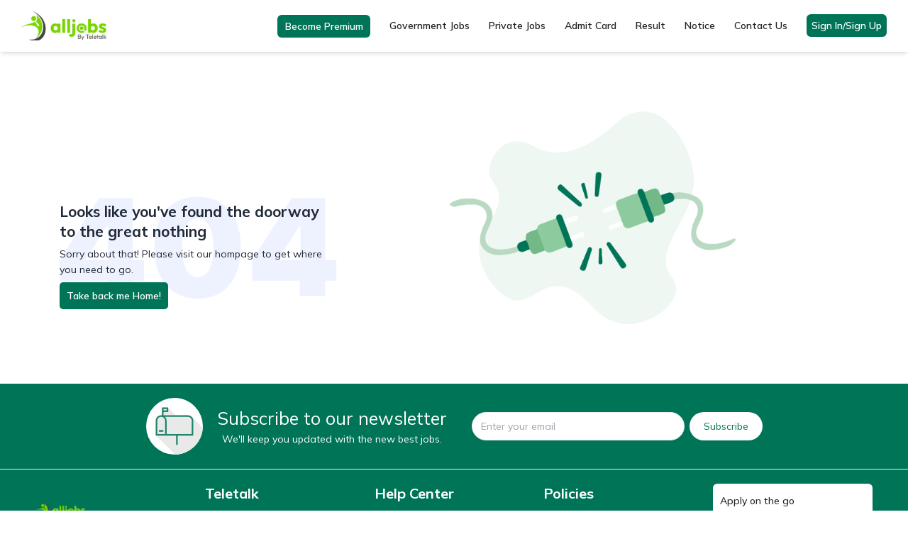

--- FILE ---
content_type: text/html
request_url: https://alljobs.teletalk.com.bd/bn/jobs/govt/details/5689/
body_size: 862
content:
<!doctype html>
<html lang="en">
  <head>
    <meta charset="UTF-8" />
    <link rel="icon" type="image/svg+xml" href="/favicon.png" />
    <meta name="viewport" content="width=device-width, initial-scale=1.0" />
    <meta
      name="description"
      content="Explore top government and private job opportunities in Bangladesh with Alljobs by Teletalk, the ultimate platform for job seekers and recruiters. Find your ideal job or hire the best talent today!"
    />
    <meta
      name="keywords"
      content="teletalk jobs, teletalk, all jobs, jobs, job, teletalk job portal, alljobs"
    />
    <meta name="author" content="Teletalk Bangladesh Limited" />
    <meta name="google-site-verification" content="hlIsJiaiRd-DQyltBFvrolMx0ziYZpDros3Fcatt1LM" />
    <title>Alljobs by Teletalk | Bridging Aspirations with Excellence</title>
    <meta property="og:title" content="Teletalk Jobs" />
    <meta property="og:image" content="/alljobs-banner.jpg" />
    <script async src="https://pagead2.googlesyndication.com/pagead/js/adsbygoogle.js?client=ca-pub-1392747164623642" crossorigin="anonymous"></script>
    <script type="module" crossorigin src="/assets/index-a3129e7a.js"></script>
    <link rel="stylesheet" href="/assets/index-fdacd3d6.css">
  </head>

  <body>
    <div id="root"></div>
    
    <!-- Google tag (gtag.js) -->
    <script
      async
      src="https://www.googletagmanager.com/gtag/js?id=G-RFN3769P9J"
    ></script>

    <script>
      window.dataLayer = window.dataLayer || [];
      function gtag() {
        dataLayer.push(arguments);
      }
      gtag("js", new Date());

      gtag("config", "G-RFN3769P9J");
    </script>
  </body>
</html>


--- FILE ---
content_type: text/html; charset=utf-8
request_url: https://www.google.com/recaptcha/api2/aframe
body_size: 268
content:
<!DOCTYPE HTML><html><head><meta http-equiv="content-type" content="text/html; charset=UTF-8"></head><body><script nonce="0XfkUzGeUiMJC5RwTaC3sw">/** Anti-fraud and anti-abuse applications only. See google.com/recaptcha */ try{var clients={'sodar':'https://pagead2.googlesyndication.com/pagead/sodar?'};window.addEventListener("message",function(a){try{if(a.source===window.parent){var b=JSON.parse(a.data);var c=clients[b['id']];if(c){var d=document.createElement('img');d.src=c+b['params']+'&rc='+(localStorage.getItem("rc::a")?sessionStorage.getItem("rc::b"):"");window.document.body.appendChild(d);sessionStorage.setItem("rc::e",parseInt(sessionStorage.getItem("rc::e")||0)+1);localStorage.setItem("rc::h",'1761976475435');}}}catch(b){}});window.parent.postMessage("_grecaptcha_ready", "*");}catch(b){}</script></body></html>

--- FILE ---
content_type: text/css
request_url: https://alljobs.teletalk.com.bd/assets/index-fdacd3d6.css
body_size: 37954
content:
@charset "UTF-8";@import"https://fonts.googleapis.com/css2?family=Mulish:ital,wght@0,200;0,300;0,400;0,500;0,600;0,700;0,800;0,900;1,200&family=PT+Sans:ital,wght@0,700;1,400;1,700&display=swap";.react-datepicker__year-read-view--down-arrow,.react-datepicker__month-read-view--down-arrow,.react-datepicker__month-year-read-view--down-arrow,.react-datepicker__navigation-icon:before{border-color:#ccc;border-style:solid;border-width:3px 3px 0 0;content:"";display:block;height:9px;position:absolute;top:6px;width:9px}.react-datepicker-popper[data-placement^=top] .react-datepicker__triangle,.react-datepicker-popper[data-placement^=bottom] .react-datepicker__triangle{margin-left:-4px;position:absolute;width:0}.react-datepicker-popper[data-placement^=top] .react-datepicker__triangle:before,.react-datepicker-popper[data-placement^=bottom] .react-datepicker__triangle:before,.react-datepicker-popper[data-placement^=top] .react-datepicker__triangle:after,.react-datepicker-popper[data-placement^=bottom] .react-datepicker__triangle:after{box-sizing:content-box;position:absolute;border:8px solid transparent;height:0;width:1px;content:"";z-index:-1;border-width:8px;left:-8px}.react-datepicker-popper[data-placement^=top] .react-datepicker__triangle:before,.react-datepicker-popper[data-placement^=bottom] .react-datepicker__triangle:before{border-bottom-color:#aeaeae}.react-datepicker-popper[data-placement^=bottom] .react-datepicker__triangle{top:0;margin-top:-8px}.react-datepicker-popper[data-placement^=bottom] .react-datepicker__triangle:before,.react-datepicker-popper[data-placement^=bottom] .react-datepicker__triangle:after{border-top:none;border-bottom-color:#f0f0f0}.react-datepicker-popper[data-placement^=bottom] .react-datepicker__triangle:after{top:0}.react-datepicker-popper[data-placement^=bottom] .react-datepicker__triangle:before{top:-1px;border-bottom-color:#aeaeae}.react-datepicker-popper[data-placement^=top] .react-datepicker__triangle{bottom:0;margin-bottom:-8px}.react-datepicker-popper[data-placement^=top] .react-datepicker__triangle:before,.react-datepicker-popper[data-placement^=top] .react-datepicker__triangle:after{border-bottom:none;border-top-color:#fff}.react-datepicker-popper[data-placement^=top] .react-datepicker__triangle:after{bottom:0}.react-datepicker-popper[data-placement^=top] .react-datepicker__triangle:before{bottom:-1px;border-top-color:#aeaeae}.react-datepicker-wrapper{display:inline-block;padding:0;border:0}.react-datepicker{font-family:Helvetica Neue,helvetica,arial,sans-serif;font-size:.8rem;background-color:#fff;color:#000;border:1px solid #aeaeae;border-radius:.3rem;display:inline-block;position:relative}.react-datepicker--time-only .react-datepicker__triangle{left:35px}.react-datepicker--time-only .react-datepicker__time-container{border-left:0}.react-datepicker--time-only .react-datepicker__time,.react-datepicker--time-only .react-datepicker__time-box{border-bottom-left-radius:.3rem;border-bottom-right-radius:.3rem}.react-datepicker__triangle{position:absolute;left:50px}.react-datepicker-popper{z-index:1}.react-datepicker-popper[data-placement^=bottom]{padding-top:10px}.react-datepicker-popper[data-placement=bottom-end] .react-datepicker__triangle,.react-datepicker-popper[data-placement=top-end] .react-datepicker__triangle{left:auto;right:50px}.react-datepicker-popper[data-placement^=top]{padding-bottom:10px}.react-datepicker-popper[data-placement^=right]{padding-left:8px}.react-datepicker-popper[data-placement^=right] .react-datepicker__triangle{left:auto;right:42px}.react-datepicker-popper[data-placement^=left]{padding-right:8px}.react-datepicker-popper[data-placement^=left] .react-datepicker__triangle{left:42px;right:auto}.react-datepicker__header{text-align:center;background-color:#f0f0f0;border-bottom:1px solid #aeaeae;border-top-left-radius:.3rem;padding:8px 0;position:relative}.react-datepicker__header--time{padding-bottom:8px;padding-left:5px;padding-right:5px}.react-datepicker__header--time:not(.react-datepicker__header--time--only){border-top-left-radius:0}.react-datepicker__header:not(.react-datepicker__header--has-time-select){border-top-right-radius:.3rem}.react-datepicker__year-dropdown-container--select,.react-datepicker__month-dropdown-container--select,.react-datepicker__month-year-dropdown-container--select,.react-datepicker__year-dropdown-container--scroll,.react-datepicker__month-dropdown-container--scroll,.react-datepicker__month-year-dropdown-container--scroll{display:inline-block;margin:0 15px}.react-datepicker__current-month,.react-datepicker-time__header,.react-datepicker-year-header{margin-top:0;color:#000;font-weight:700;font-size:.944rem}.react-datepicker-time__header{text-overflow:ellipsis;white-space:nowrap;overflow:hidden}.react-datepicker__navigation{align-items:center;background:none;display:flex;justify-content:center;text-align:center;cursor:pointer;position:absolute;top:2px;padding:0;border:none;z-index:1;height:32px;width:32px;text-indent:-999em;overflow:hidden}.react-datepicker__navigation--previous{left:2px}.react-datepicker__navigation--next{right:2px}.react-datepicker__navigation--next--with-time:not(.react-datepicker__navigation--next--with-today-button){right:85px}.react-datepicker__navigation--years{position:relative;top:0;display:block;margin-left:auto;margin-right:auto}.react-datepicker__navigation--years-previous{top:4px}.react-datepicker__navigation--years-upcoming{top:-4px}.react-datepicker__navigation:hover *:before{border-color:#a6a6a6}.react-datepicker__navigation-icon{position:relative;top:-1px;font-size:20px;width:0}.react-datepicker__navigation-icon--next{left:-2px}.react-datepicker__navigation-icon--next:before{transform:rotate(45deg);left:-7px}.react-datepicker__navigation-icon--previous{right:-2px}.react-datepicker__navigation-icon--previous:before{transform:rotate(225deg);right:-7px}.react-datepicker__month-container{float:left}.react-datepicker__year{margin:.4rem;text-align:center}.react-datepicker__year-wrapper{display:flex;flex-wrap:wrap;max-width:180px}.react-datepicker__year .react-datepicker__year-text{display:inline-block;width:4rem;margin:2px}.react-datepicker__month{margin:.4rem;text-align:center}.react-datepicker__month .react-datepicker__month-text,.react-datepicker__month .react-datepicker__quarter-text{display:inline-block;width:4rem;margin:2px}.react-datepicker__input-time-container{clear:both;width:100%;float:left;margin:5px 0 10px 15px;text-align:left}.react-datepicker__input-time-container .react-datepicker-time__caption,.react-datepicker__input-time-container .react-datepicker-time__input-container{display:inline-block}.react-datepicker__input-time-container .react-datepicker-time__input-container .react-datepicker-time__input{display:inline-block;margin-left:10px}.react-datepicker__input-time-container .react-datepicker-time__input-container .react-datepicker-time__input input{width:auto}.react-datepicker__input-time-container .react-datepicker-time__input-container .react-datepicker-time__input input[type=time]::-webkit-inner-spin-button,.react-datepicker__input-time-container .react-datepicker-time__input-container .react-datepicker-time__input input[type=time]::-webkit-outer-spin-button{-webkit-appearance:none;margin:0}.react-datepicker__input-time-container .react-datepicker-time__input-container .react-datepicker-time__input input[type=time]{-moz-appearance:textfield}.react-datepicker__input-time-container .react-datepicker-time__input-container .react-datepicker-time__delimiter{margin-left:5px;display:inline-block}.react-datepicker__time-container{float:right;border-left:1px solid #aeaeae;width:85px}.react-datepicker__time-container--with-today-button{display:inline;border:1px solid #aeaeae;border-radius:.3rem;position:absolute;right:-87px;top:0}.react-datepicker__time-container .react-datepicker__time{position:relative;background:white;border-bottom-right-radius:.3rem}.react-datepicker__time-container .react-datepicker__time .react-datepicker__time-box{width:85px;overflow-x:hidden;margin:0 auto;text-align:center;border-bottom-right-radius:.3rem}.react-datepicker__time-container .react-datepicker__time .react-datepicker__time-box ul.react-datepicker__time-list{list-style:none;margin:0;height:calc(195px + .85rem);overflow-y:scroll;padding-right:0;padding-left:0;width:100%;box-sizing:content-box}.react-datepicker__time-container .react-datepicker__time .react-datepicker__time-box ul.react-datepicker__time-list li.react-datepicker__time-list-item{height:30px;padding:5px 10px;white-space:nowrap}.react-datepicker__time-container .react-datepicker__time .react-datepicker__time-box ul.react-datepicker__time-list li.react-datepicker__time-list-item:hover{cursor:pointer;background-color:#f0f0f0}.react-datepicker__time-container .react-datepicker__time .react-datepicker__time-box ul.react-datepicker__time-list li.react-datepicker__time-list-item--selected{background-color:#216ba5;color:#fff;font-weight:700}.react-datepicker__time-container .react-datepicker__time .react-datepicker__time-box ul.react-datepicker__time-list li.react-datepicker__time-list-item--selected:hover{background-color:#216ba5}.react-datepicker__time-container .react-datepicker__time .react-datepicker__time-box ul.react-datepicker__time-list li.react-datepicker__time-list-item--disabled{color:#ccc}.react-datepicker__time-container .react-datepicker__time .react-datepicker__time-box ul.react-datepicker__time-list li.react-datepicker__time-list-item--disabled:hover{cursor:default;background-color:transparent}.react-datepicker__week-number{color:#ccc;display:inline-block;width:1.7rem;line-height:1.7rem;text-align:center;margin:.166rem}.react-datepicker__week-number.react-datepicker__week-number--clickable{cursor:pointer}.react-datepicker__week-number.react-datepicker__week-number--clickable:hover{border-radius:.3rem;background-color:#f0f0f0}.react-datepicker__day-names,.react-datepicker__week{white-space:nowrap}.react-datepicker__day-names{margin-bottom:-8px}.react-datepicker__day-name,.react-datepicker__day,.react-datepicker__time-name{color:#000;display:inline-block;width:1.7rem;line-height:1.7rem;text-align:center;margin:.166rem}.react-datepicker__day,.react-datepicker__month-text,.react-datepicker__quarter-text,.react-datepicker__year-text{cursor:pointer}.react-datepicker__day:hover,.react-datepicker__month-text:hover,.react-datepicker__quarter-text:hover,.react-datepicker__year-text:hover{border-radius:.3rem;background-color:#f0f0f0}.react-datepicker__day--today,.react-datepicker__month-text--today,.react-datepicker__quarter-text--today,.react-datepicker__year-text--today{font-weight:700}.react-datepicker__day--highlighted,.react-datepicker__month-text--highlighted,.react-datepicker__quarter-text--highlighted,.react-datepicker__year-text--highlighted{border-radius:.3rem;background-color:#3dcc4a;color:#fff}.react-datepicker__day--highlighted:hover,.react-datepicker__month-text--highlighted:hover,.react-datepicker__quarter-text--highlighted:hover,.react-datepicker__year-text--highlighted:hover{background-color:#32be3f}.react-datepicker__day--highlighted-custom-1,.react-datepicker__month-text--highlighted-custom-1,.react-datepicker__quarter-text--highlighted-custom-1,.react-datepicker__year-text--highlighted-custom-1{color:#f0f}.react-datepicker__day--highlighted-custom-2,.react-datepicker__month-text--highlighted-custom-2,.react-datepicker__quarter-text--highlighted-custom-2,.react-datepicker__year-text--highlighted-custom-2{color:green}.react-datepicker__day--selected,.react-datepicker__day--in-selecting-range,.react-datepicker__day--in-range,.react-datepicker__month-text--selected,.react-datepicker__month-text--in-selecting-range,.react-datepicker__month-text--in-range,.react-datepicker__quarter-text--selected,.react-datepicker__quarter-text--in-selecting-range,.react-datepicker__quarter-text--in-range,.react-datepicker__year-text--selected,.react-datepicker__year-text--in-selecting-range,.react-datepicker__year-text--in-range{border-radius:.3rem;background-color:#216ba5;color:#fff}.react-datepicker__day--selected:hover,.react-datepicker__day--in-selecting-range:hover,.react-datepicker__day--in-range:hover,.react-datepicker__month-text--selected:hover,.react-datepicker__month-text--in-selecting-range:hover,.react-datepicker__month-text--in-range:hover,.react-datepicker__quarter-text--selected:hover,.react-datepicker__quarter-text--in-selecting-range:hover,.react-datepicker__quarter-text--in-range:hover,.react-datepicker__year-text--selected:hover,.react-datepicker__year-text--in-selecting-range:hover,.react-datepicker__year-text--in-range:hover{background-color:#1d5d90}.react-datepicker__day--keyboard-selected,.react-datepicker__month-text--keyboard-selected,.react-datepicker__quarter-text--keyboard-selected,.react-datepicker__year-text--keyboard-selected{border-radius:.3rem;background-color:#bad9f1;color:#000}.react-datepicker__day--keyboard-selected:hover,.react-datepicker__month-text--keyboard-selected:hover,.react-datepicker__quarter-text--keyboard-selected:hover,.react-datepicker__year-text--keyboard-selected:hover{background-color:#1d5d90}.react-datepicker__day--in-selecting-range:not(.react-datepicker__day--in-range,.react-datepicker__month-text--in-range,.react-datepicker__quarter-text--in-range,.react-datepicker__year-text--in-range),.react-datepicker__month-text--in-selecting-range:not(.react-datepicker__day--in-range,.react-datepicker__month-text--in-range,.react-datepicker__quarter-text--in-range,.react-datepicker__year-text--in-range),.react-datepicker__quarter-text--in-selecting-range:not(.react-datepicker__day--in-range,.react-datepicker__month-text--in-range,.react-datepicker__quarter-text--in-range,.react-datepicker__year-text--in-range),.react-datepicker__year-text--in-selecting-range:not(.react-datepicker__day--in-range,.react-datepicker__month-text--in-range,.react-datepicker__quarter-text--in-range,.react-datepicker__year-text--in-range){background-color:#216ba580}.react-datepicker__month--selecting-range .react-datepicker__day--in-range:not(.react-datepicker__day--in-selecting-range,.react-datepicker__month-text--in-selecting-range,.react-datepicker__quarter-text--in-selecting-range,.react-datepicker__year-text--in-selecting-range),.react-datepicker__year--selecting-range .react-datepicker__day--in-range:not(.react-datepicker__day--in-selecting-range,.react-datepicker__month-text--in-selecting-range,.react-datepicker__quarter-text--in-selecting-range,.react-datepicker__year-text--in-selecting-range),.react-datepicker__month--selecting-range .react-datepicker__month-text--in-range:not(.react-datepicker__day--in-selecting-range,.react-datepicker__month-text--in-selecting-range,.react-datepicker__quarter-text--in-selecting-range,.react-datepicker__year-text--in-selecting-range),.react-datepicker__year--selecting-range .react-datepicker__month-text--in-range:not(.react-datepicker__day--in-selecting-range,.react-datepicker__month-text--in-selecting-range,.react-datepicker__quarter-text--in-selecting-range,.react-datepicker__year-text--in-selecting-range),.react-datepicker__month--selecting-range .react-datepicker__quarter-text--in-range:not(.react-datepicker__day--in-selecting-range,.react-datepicker__month-text--in-selecting-range,.react-datepicker__quarter-text--in-selecting-range,.react-datepicker__year-text--in-selecting-range),.react-datepicker__year--selecting-range .react-datepicker__quarter-text--in-range:not(.react-datepicker__day--in-selecting-range,.react-datepicker__month-text--in-selecting-range,.react-datepicker__quarter-text--in-selecting-range,.react-datepicker__year-text--in-selecting-range),.react-datepicker__month--selecting-range .react-datepicker__year-text--in-range:not(.react-datepicker__day--in-selecting-range,.react-datepicker__month-text--in-selecting-range,.react-datepicker__quarter-text--in-selecting-range,.react-datepicker__year-text--in-selecting-range),.react-datepicker__year--selecting-range .react-datepicker__year-text--in-range:not(.react-datepicker__day--in-selecting-range,.react-datepicker__month-text--in-selecting-range,.react-datepicker__quarter-text--in-selecting-range,.react-datepicker__year-text--in-selecting-range){background-color:#f0f0f0;color:#000}.react-datepicker__day--disabled,.react-datepicker__month-text--disabled,.react-datepicker__quarter-text--disabled,.react-datepicker__year-text--disabled{cursor:default;color:#ccc}.react-datepicker__day--disabled:hover,.react-datepicker__month-text--disabled:hover,.react-datepicker__quarter-text--disabled:hover,.react-datepicker__year-text--disabled:hover{background-color:transparent}.react-datepicker__input-container{position:relative;display:inline-block;width:100%}.react-datepicker__input-container .react-datepicker__calendar-icon{position:absolute;padding:.5rem}.react-datepicker__view-calendar-icon input{padding:6px 10px 5px 25px}.react-datepicker__year-read-view,.react-datepicker__month-read-view,.react-datepicker__month-year-read-view{border:1px solid transparent;border-radius:.3rem;position:relative}.react-datepicker__year-read-view:hover,.react-datepicker__month-read-view:hover,.react-datepicker__month-year-read-view:hover{cursor:pointer}.react-datepicker__year-read-view:hover .react-datepicker__year-read-view--down-arrow,.react-datepicker__year-read-view:hover .react-datepicker__month-read-view--down-arrow,.react-datepicker__month-read-view:hover .react-datepicker__year-read-view--down-arrow,.react-datepicker__month-read-view:hover .react-datepicker__month-read-view--down-arrow,.react-datepicker__month-year-read-view:hover .react-datepicker__year-read-view--down-arrow,.react-datepicker__month-year-read-view:hover .react-datepicker__month-read-view--down-arrow{border-top-color:#b3b3b3}.react-datepicker__year-read-view--down-arrow,.react-datepicker__month-read-view--down-arrow,.react-datepicker__month-year-read-view--down-arrow{transform:rotate(135deg);right:-16px;top:0}.react-datepicker__year-dropdown,.react-datepicker__month-dropdown,.react-datepicker__month-year-dropdown{background-color:#f0f0f0;position:absolute;width:50%;left:25%;top:30px;z-index:1;text-align:center;border-radius:.3rem;border:1px solid #aeaeae}.react-datepicker__year-dropdown:hover,.react-datepicker__month-dropdown:hover,.react-datepicker__month-year-dropdown:hover{cursor:pointer}.react-datepicker__year-dropdown--scrollable,.react-datepicker__month-dropdown--scrollable,.react-datepicker__month-year-dropdown--scrollable{height:150px;overflow-y:scroll}.react-datepicker__year-option,.react-datepicker__month-option,.react-datepicker__month-year-option{line-height:20px;width:100%;display:block;margin-left:auto;margin-right:auto}.react-datepicker__year-option:first-of-type,.react-datepicker__month-option:first-of-type,.react-datepicker__month-year-option:first-of-type{border-top-left-radius:.3rem;border-top-right-radius:.3rem}.react-datepicker__year-option:last-of-type,.react-datepicker__month-option:last-of-type,.react-datepicker__month-year-option:last-of-type{-webkit-user-select:none;-moz-user-select:none;user-select:none;border-bottom-left-radius:.3rem;border-bottom-right-radius:.3rem}.react-datepicker__year-option:hover,.react-datepicker__month-option:hover,.react-datepicker__month-year-option:hover{background-color:#ccc}.react-datepicker__year-option:hover .react-datepicker__navigation--years-upcoming,.react-datepicker__month-option:hover .react-datepicker__navigation--years-upcoming,.react-datepicker__month-year-option:hover .react-datepicker__navigation--years-upcoming{border-bottom-color:#b3b3b3}.react-datepicker__year-option:hover .react-datepicker__navigation--years-previous,.react-datepicker__month-option:hover .react-datepicker__navigation--years-previous,.react-datepicker__month-year-option:hover .react-datepicker__navigation--years-previous{border-top-color:#b3b3b3}.react-datepicker__year-option--selected,.react-datepicker__month-option--selected,.react-datepicker__month-year-option--selected{position:absolute;left:15px}.react-datepicker__close-icon{cursor:pointer;background-color:transparent;border:0;outline:0;padding:0 6px 0 0;position:absolute;top:0;right:0;height:100%;display:table-cell;vertical-align:middle}.react-datepicker__close-icon:after{cursor:pointer;background-color:#216ba5;color:#fff;border-radius:50%;height:16px;width:16px;padding:2px;font-size:12px;line-height:1;text-align:center;display:table-cell;vertical-align:middle;content:"×"}.react-datepicker__today-button{background:#f0f0f0;border-top:1px solid #aeaeae;cursor:pointer;text-align:center;font-weight:700;padding:5px 0;clear:left}.react-datepicker__portal{position:fixed;width:100vw;height:100vh;background-color:#000c;left:0;top:0;justify-content:center;align-items:center;display:flex;z-index:2147483647}.react-datepicker__portal .react-datepicker__day-name,.react-datepicker__portal .react-datepicker__day,.react-datepicker__portal .react-datepicker__time-name{width:3rem;line-height:3rem}@media (max-width: 400px),(max-height: 550px){.react-datepicker__portal .react-datepicker__day-name,.react-datepicker__portal .react-datepicker__day,.react-datepicker__portal .react-datepicker__time-name{width:2rem;line-height:2rem}}.react-datepicker__portal .react-datepicker__current-month,.react-datepicker__portal .react-datepicker-time__header{font-size:1.44rem}.react-datepicker__children-container{width:13.8rem;margin:.4rem;padding-right:.2rem;padding-left:.2rem;height:auto}.react-datepicker__aria-live{position:absolute;clip-path:circle(0);border:0;height:1px;margin:-1px;overflow:hidden;padding:0;width:1px;white-space:nowrap}.react-datepicker__calendar-icon{width:1em;height:1em;vertical-align:-.125em}:root{--toastify-color-light: #fff;--toastify-color-dark: #121212;--toastify-color-info: #3498db;--toastify-color-success: #07bc0c;--toastify-color-warning: #f1c40f;--toastify-color-error: #e74c3c;--toastify-color-transparent: rgba(255, 255, 255, .7);--toastify-icon-color-info: var(--toastify-color-info);--toastify-icon-color-success: var(--toastify-color-success);--toastify-icon-color-warning: var(--toastify-color-warning);--toastify-icon-color-error: var(--toastify-color-error);--toastify-toast-width: 320px;--toastify-toast-background: #fff;--toastify-toast-min-height: 64px;--toastify-toast-max-height: 800px;--toastify-font-family: sans-serif;--toastify-z-index: 9999;--toastify-text-color-light: #757575;--toastify-text-color-dark: #fff;--toastify-text-color-info: #fff;--toastify-text-color-success: #fff;--toastify-text-color-warning: #fff;--toastify-text-color-error: #fff;--toastify-spinner-color: #616161;--toastify-spinner-color-empty-area: #e0e0e0;--toastify-color-progress-light: linear-gradient( to right, #4cd964, #5ac8fa, #007aff, #34aadc, #5856d6, #ff2d55 );--toastify-color-progress-dark: #bb86fc;--toastify-color-progress-info: var(--toastify-color-info);--toastify-color-progress-success: var(--toastify-color-success);--toastify-color-progress-warning: var(--toastify-color-warning);--toastify-color-progress-error: var(--toastify-color-error)}.Toastify__toast-container{z-index:var(--toastify-z-index);-webkit-transform:translate3d(0,0,var(--toastify-z-index));position:fixed;padding:4px;width:var(--toastify-toast-width);box-sizing:border-box;color:#fff}.Toastify__toast-container--top-left{top:1em;left:1em}.Toastify__toast-container--top-center{top:1em;left:50%;transform:translate(-50%)}.Toastify__toast-container--top-right{top:1em;right:1em}.Toastify__toast-container--bottom-left{bottom:1em;left:1em}.Toastify__toast-container--bottom-center{bottom:1em;left:50%;transform:translate(-50%)}.Toastify__toast-container--bottom-right{bottom:1em;right:1em}@media only screen and (max-width : 480px){.Toastify__toast-container{width:100vw;padding:0;left:0;margin:0}.Toastify__toast-container--top-left,.Toastify__toast-container--top-center,.Toastify__toast-container--top-right{top:0;transform:translate(0)}.Toastify__toast-container--bottom-left,.Toastify__toast-container--bottom-center,.Toastify__toast-container--bottom-right{bottom:0;transform:translate(0)}.Toastify__toast-container--rtl{right:0;left:initial}}.Toastify__toast{position:relative;min-height:var(--toastify-toast-min-height);box-sizing:border-box;margin-bottom:1rem;padding:8px;border-radius:4px;box-shadow:0 1px 10px #0000001a,0 2px 15px #0000000d;display:flex;justify-content:space-between;max-height:var(--toastify-toast-max-height);overflow:hidden;font-family:var(--toastify-font-family);cursor:default;direction:ltr;z-index:0}.Toastify__toast--rtl{direction:rtl}.Toastify__toast--close-on-click{cursor:pointer}.Toastify__toast-body{margin:auto 0;flex:1 1 auto;padding:6px;display:flex;align-items:center}.Toastify__toast-body>div:last-child{word-break:break-word;flex:1}.Toastify__toast-icon{margin-inline-end:10px;width:20px;flex-shrink:0;display:flex}.Toastify--animate{animation-fill-mode:both;animation-duration:.7s}.Toastify--animate-icon{animation-fill-mode:both;animation-duration:.3s}@media only screen and (max-width : 480px){.Toastify__toast{margin-bottom:0;border-radius:0}}.Toastify__toast-theme--dark{background:var(--toastify-color-dark);color:var(--toastify-text-color-dark)}.Toastify__toast-theme--light,.Toastify__toast-theme--colored.Toastify__toast--default{background:var(--toastify-color-light);color:var(--toastify-text-color-light)}.Toastify__toast-theme--colored.Toastify__toast--info{color:var(--toastify-text-color-info);background:var(--toastify-color-info)}.Toastify__toast-theme--colored.Toastify__toast--success{color:var(--toastify-text-color-success);background:var(--toastify-color-success)}.Toastify__toast-theme--colored.Toastify__toast--warning{color:var(--toastify-text-color-warning);background:var(--toastify-color-warning)}.Toastify__toast-theme--colored.Toastify__toast--error{color:var(--toastify-text-color-error);background:var(--toastify-color-error)}.Toastify__progress-bar-theme--light{background:var(--toastify-color-progress-light)}.Toastify__progress-bar-theme--dark{background:var(--toastify-color-progress-dark)}.Toastify__progress-bar--info{background:var(--toastify-color-progress-info)}.Toastify__progress-bar--success{background:var(--toastify-color-progress-success)}.Toastify__progress-bar--warning{background:var(--toastify-color-progress-warning)}.Toastify__progress-bar--error{background:var(--toastify-color-progress-error)}.Toastify__progress-bar-theme--colored.Toastify__progress-bar--info,.Toastify__progress-bar-theme--colored.Toastify__progress-bar--success,.Toastify__progress-bar-theme--colored.Toastify__progress-bar--warning,.Toastify__progress-bar-theme--colored.Toastify__progress-bar--error{background:var(--toastify-color-transparent)}.Toastify__close-button{color:#fff;background:transparent;outline:none;border:none;padding:0;cursor:pointer;opacity:.7;transition:.3s ease;align-self:flex-start}.Toastify__close-button--light{color:#000;opacity:.3}.Toastify__close-button>svg{fill:currentColor;height:16px;width:14px}.Toastify__close-button:hover,.Toastify__close-button:focus{opacity:1}@keyframes Toastify__trackProgress{0%{transform:scaleX(1)}to{transform:scaleX(0)}}.Toastify__progress-bar{position:absolute;bottom:0;left:0;width:100%;height:5px;z-index:var(--toastify-z-index);opacity:.7;transform-origin:left}.Toastify__progress-bar--animated{animation:Toastify__trackProgress linear 1 forwards}.Toastify__progress-bar--controlled{transition:transform .2s}.Toastify__progress-bar--rtl{right:0;left:initial;transform-origin:right}.Toastify__spinner{width:20px;height:20px;box-sizing:border-box;border:2px solid;border-radius:100%;border-color:var(--toastify-spinner-color-empty-area);border-right-color:var(--toastify-spinner-color);animation:Toastify__spin .65s linear infinite}@keyframes Toastify__bounceInRight{0%,60%,75%,90%,to{animation-timing-function:cubic-bezier(.215,.61,.355,1)}0%{opacity:0;transform:translate3d(3000px,0,0)}60%{opacity:1;transform:translate3d(-25px,0,0)}75%{transform:translate3d(10px,0,0)}90%{transform:translate3d(-5px,0,0)}to{transform:none}}@keyframes Toastify__bounceOutRight{20%{opacity:1;transform:translate3d(-20px,0,0)}to{opacity:0;transform:translate3d(2000px,0,0)}}@keyframes Toastify__bounceInLeft{0%,60%,75%,90%,to{animation-timing-function:cubic-bezier(.215,.61,.355,1)}0%{opacity:0;transform:translate3d(-3000px,0,0)}60%{opacity:1;transform:translate3d(25px,0,0)}75%{transform:translate3d(-10px,0,0)}90%{transform:translate3d(5px,0,0)}to{transform:none}}@keyframes Toastify__bounceOutLeft{20%{opacity:1;transform:translate3d(20px,0,0)}to{opacity:0;transform:translate3d(-2000px,0,0)}}@keyframes Toastify__bounceInUp{0%,60%,75%,90%,to{animation-timing-function:cubic-bezier(.215,.61,.355,1)}0%{opacity:0;transform:translate3d(0,3000px,0)}60%{opacity:1;transform:translate3d(0,-20px,0)}75%{transform:translate3d(0,10px,0)}90%{transform:translate3d(0,-5px,0)}to{transform:translateZ(0)}}@keyframes Toastify__bounceOutUp{20%{transform:translate3d(0,-10px,0)}40%,45%{opacity:1;transform:translate3d(0,20px,0)}to{opacity:0;transform:translate3d(0,-2000px,0)}}@keyframes Toastify__bounceInDown{0%,60%,75%,90%,to{animation-timing-function:cubic-bezier(.215,.61,.355,1)}0%{opacity:0;transform:translate3d(0,-3000px,0)}60%{opacity:1;transform:translate3d(0,25px,0)}75%{transform:translate3d(0,-10px,0)}90%{transform:translate3d(0,5px,0)}to{transform:none}}@keyframes Toastify__bounceOutDown{20%{transform:translate3d(0,10px,0)}40%,45%{opacity:1;transform:translate3d(0,-20px,0)}to{opacity:0;transform:translate3d(0,2000px,0)}}.Toastify__bounce-enter--top-left,.Toastify__bounce-enter--bottom-left{animation-name:Toastify__bounceInLeft}.Toastify__bounce-enter--top-right,.Toastify__bounce-enter--bottom-right{animation-name:Toastify__bounceInRight}.Toastify__bounce-enter--top-center{animation-name:Toastify__bounceInDown}.Toastify__bounce-enter--bottom-center{animation-name:Toastify__bounceInUp}.Toastify__bounce-exit--top-left,.Toastify__bounce-exit--bottom-left{animation-name:Toastify__bounceOutLeft}.Toastify__bounce-exit--top-right,.Toastify__bounce-exit--bottom-right{animation-name:Toastify__bounceOutRight}.Toastify__bounce-exit--top-center{animation-name:Toastify__bounceOutUp}.Toastify__bounce-exit--bottom-center{animation-name:Toastify__bounceOutDown}@keyframes Toastify__zoomIn{0%{opacity:0;transform:scale3d(.3,.3,.3)}50%{opacity:1}}@keyframes Toastify__zoomOut{0%{opacity:1}50%{opacity:0;transform:scale3d(.3,.3,.3)}to{opacity:0}}.Toastify__zoom-enter{animation-name:Toastify__zoomIn}.Toastify__zoom-exit{animation-name:Toastify__zoomOut}@keyframes Toastify__flipIn{0%{transform:perspective(400px) rotateX(90deg);animation-timing-function:ease-in;opacity:0}40%{transform:perspective(400px) rotateX(-20deg);animation-timing-function:ease-in}60%{transform:perspective(400px) rotateX(10deg);opacity:1}80%{transform:perspective(400px) rotateX(-5deg)}to{transform:perspective(400px)}}@keyframes Toastify__flipOut{0%{transform:perspective(400px)}30%{transform:perspective(400px) rotateX(-20deg);opacity:1}to{transform:perspective(400px) rotateX(90deg);opacity:0}}.Toastify__flip-enter{animation-name:Toastify__flipIn}.Toastify__flip-exit{animation-name:Toastify__flipOut}@keyframes Toastify__slideInRight{0%{transform:translate3d(110%,0,0);visibility:visible}to{transform:translateZ(0)}}@keyframes Toastify__slideInLeft{0%{transform:translate3d(-110%,0,0);visibility:visible}to{transform:translateZ(0)}}@keyframes Toastify__slideInUp{0%{transform:translate3d(0,110%,0);visibility:visible}to{transform:translateZ(0)}}@keyframes Toastify__slideInDown{0%{transform:translate3d(0,-110%,0);visibility:visible}to{transform:translateZ(0)}}@keyframes Toastify__slideOutRight{0%{transform:translateZ(0)}to{visibility:hidden;transform:translate3d(110%,0,0)}}@keyframes Toastify__slideOutLeft{0%{transform:translateZ(0)}to{visibility:hidden;transform:translate3d(-110%,0,0)}}@keyframes Toastify__slideOutDown{0%{transform:translateZ(0)}to{visibility:hidden;transform:translate3d(0,500px,0)}}@keyframes Toastify__slideOutUp{0%{transform:translateZ(0)}to{visibility:hidden;transform:translate3d(0,-500px,0)}}.Toastify__slide-enter--top-left,.Toastify__slide-enter--bottom-left{animation-name:Toastify__slideInLeft}.Toastify__slide-enter--top-right,.Toastify__slide-enter--bottom-right{animation-name:Toastify__slideInRight}.Toastify__slide-enter--top-center{animation-name:Toastify__slideInDown}.Toastify__slide-enter--bottom-center{animation-name:Toastify__slideInUp}.Toastify__slide-exit--top-left,.Toastify__slide-exit--bottom-left{animation-name:Toastify__slideOutLeft}.Toastify__slide-exit--top-right,.Toastify__slide-exit--bottom-right{animation-name:Toastify__slideOutRight}.Toastify__slide-exit--top-center{animation-name:Toastify__slideOutUp}.Toastify__slide-exit--bottom-center{animation-name:Toastify__slideOutDown}@keyframes Toastify__spin{0%{transform:rotate(0)}to{transform:rotate(360deg)}}.sun-editor{width:auto;height:auto;box-sizing:border-box;font-family:Helvetica Neue;border:1px solid #dadada;background-color:#fff;color:#000;user-select:none;-o-user-select:none;-moz-user-select:none;-khtml-user-select:none;-webkit-user-select:none;-ms-user-select:none}.sun-editor *{box-sizing:border-box;-webkit-user-drag:none;overflow:visible}.sun-editor-common button,.sun-editor-common input,.sun-editor-common select,.sun-editor-common textarea{font-size:14px;line-height:1.5}.sun-editor-common blockquote,.sun-editor-common body,.sun-editor-common button,.sun-editor-common code,.sun-editor-common dd,.sun-editor-common div,.sun-editor-common dl,.sun-editor-common dt,.sun-editor-common fieldset,.sun-editor-common form,.sun-editor-common h1,.sun-editor-common h2,.sun-editor-common h3,.sun-editor-common h4,.sun-editor-common h5,.sun-editor-common h6,.sun-editor-common input,.sun-editor-common legend,.sun-editor-common li,.sun-editor-common ol,.sun-editor-common p,.sun-editor-common pre,.sun-editor-common select,.sun-editor-common td,.sun-editor-common textarea,.sun-editor-common th,.sun-editor-common ul{margin:0;padding:0;border:0}.sun-editor-common dl,.sun-editor-common li,.sun-editor-common menu,.sun-editor-common ol,.sun-editor-common ul{list-style:none!important}.sun-editor-common hr{margin:6px 0!important}.sun-editor textarea{resize:none;border:0;padding:0}.sun-editor button{border:0;background-color:transparent;touch-action:manipulation;cursor:pointer;outline:none}.sun-editor button,.sun-editor input,.sun-editor select,.sun-editor textarea{vertical-align:middle}.sun-editor button span{display:block;margin:0;padding:0}.sun-editor button .txt{display:block;margin-top:0;white-space:nowrap;overflow:hidden;text-overflow:ellipsis}.sun-editor button *{pointer-events:none;backface-visibility:hidden;-webkit-backface-visibility:hidden;-moz-backface-visibility:hidden}.sun-editor svg{fill:currentColor}.sun-editor .se-svg,.sun-editor button>svg{width:16px;height:16px;margin:auto;fill:currentColor;display:block;text-align:center;float:none}.sun-editor .close>svg,.sun-editor .se-dialog-close>svg{width:10px;height:10px}.sun-editor .se-btn-select>svg{float:right;width:10px;height:10px}.sun-editor .se-btn-list>.se-list-icon{display:inline-block;width:16px;height:16px;margin:-1px 10px 0 0;vertical-align:middle}.sun-editor .se-line-breaker>button>svg{width:24px;height:24px}.sun-editor button>i:before{-moz-osx-font-smoothing:grayscale;-webkit-font-smoothing:antialiased;display:inline-block;font-style:normal;font-variant:normal;text-rendering:auto;font-size:15px;line-height:2}.sun-editor button>[class=se-icon-text]{font-size:20px;line-height:1}.sun-editor .se-arrow,.sun-editor .se-arrow:after{position:absolute;display:block;width:0;height:0;border:11px solid transparent}.sun-editor .se-arrow.se-arrow-up{top:-11px;left:20px;margin-left:-11px;border-top-width:0;border-bottom-color:#dadada}.sun-editor .se-arrow.se-arrow-up:after{top:1px;margin-left:-11px;content:" ";border-top-width:0;border-bottom-color:#fff}.sun-editor .se-toolbar .se-arrow.se-arrow-up:after{border-bottom-color:#fafafa}.sun-editor .se-arrow.se-arrow-down{top:0;left:0;margin-left:-11px;border-bottom-width:0;border-top-color:#dadada}.sun-editor .se-arrow.se-arrow-down:after{top:-12px;margin-left:-11px;content:" ";border-bottom-width:0;border-top-color:#fff}.sun-editor .se-toolbar .se-arrow.se-arrow-down:after{border-top-color:#fafafa}.sun-editor .se-container{position:relative;width:100%;height:100%}.sun-editor button{color:#000}.sun-editor .se-btn{float:left;width:34px;height:34px;border:0;border-radius:4px;margin:1px!important;padding:0;font-size:12px;line-height:27px}.sun-editor .se-btn:enabled:focus,.sun-editor .se-btn:enabled:hover{background-color:#e1e1e1;border-color:#d1d1d1;outline:0 none}.sun-editor .se-btn:enabled:active{background-color:#d1d1d1;border-color:#c1c1c1;box-shadow:inset 0 3px 5px #c1c1c1}.sun-editor .se-btn-primary{color:#000;background-color:#c7deff;border:1px solid #80bdff;border-radius:4px}.sun-editor .se-btn-primary:focus,.sun-editor .se-btn-primary:hover{color:#000;background-color:#80bdff;border-color:#3f9dff;outline:0 none}.sun-editor .se-btn-primary:active{color:#fff;background-color:#3f9dff;border-color:#4592ff;box-shadow:inset 0 3px 5px #4592ff}.sun-editor input,.sun-editor select,.sun-editor textarea{color:#000;border:1px solid #ccc;border-radius:4px}.sun-editor input:focus,.sun-editor select:focus,.sun-editor textarea:focus{border:1px solid #80bdff;outline:0;box-shadow:0 0 0 .2rem #c7deff;transition:border-color .15s ease-in-out,box-shadow .15s ease-in-out}.sun-editor .se-btn:enabled.active{color:#4592ff;outline:0 none}.sun-editor .se-btn:enabled.active:focus,.sun-editor .se-btn:enabled.active:hover{background-color:#e1e1e1;border-color:#d1d1d1;outline:0 none}.sun-editor .se-btn:enabled.active:active{background-color:#d1d1d1;border-color:#c1c1c1;box-shadow:inset 0 3px 5px #c1c1c1}.sun-editor .se-btn:enabled.on{background-color:#e1e1e1;border-color:#d1d1d1;outline:0 none}.sun-editor .se-btn:enabled.on:focus,.sun-editor .se-btn:enabled.on:hover{background-color:#d1d1d1;border-color:#c1c1c1;outline:0 none}.sun-editor .se-btn:enabled.on:active{background-color:#c1c1c1;border-color:#b1b1b1;box-shadow:inset 0 3px 5px #b1b1b1}.sun-editor .se-btn-list:disabled,.sun-editor .se-btn:disabled,.sun-editor button:disabled{cursor:not-allowed;background-color:inherit;color:#bdbdbd}.sun-editor .se-loading-box{position:absolute;display:none;width:100%;height:100%;top:0;left:0;background-color:#fff;opacity:.7;filter:alpha(opacity=70);z-index:2147483647}.sun-editor .se-loading-box .se-loading-effect{position:absolute;display:block;top:50%;left:50%;height:25px;width:25px;border-top:2px solid #07d;border-right:2px solid transparent;border-radius:50%;animation:spinner .8s linear infinite;margin:-25px 0 0 -25px}.sun-editor .se-line-breaker{position:absolute;display:none;width:100%;height:1px;cursor:text;border-top:1px solid #3288ff;z-index:7}.sun-editor .se-line-breaker>button.se-btn{position:relative;display:inline-block;width:30px;height:30px;top:-15px;float:none;left:-50%;background-color:#fff;border:1px solid #0c2240;opacity:.6;cursor:pointer}.sun-editor .se-line-breaker>button.se-btn:hover{opacity:.9;background-color:#fff;border-color:#041b39}.sun-editor .se-line-breaker-component{position:absolute;display:none;width:24px;height:24px;background-color:#fff;border:1px solid #0c2240;opacity:.6;border-radius:4px;cursor:pointer;z-index:7}.sun-editor .se-line-breaker-component:hover{opacity:.9}.sun-editor .se-toolbar{display:block;position:relative;height:auto;width:100%;overflow:visible;padding:0;margin:0;background-color:#fafafa;outline:1px solid #dadada;z-index:5}.sun-editor .se-toolbar-shadow{display:block!important;height:0!important;padding:0!important;margin:0!important;background-color:transparent!important;outline:none!important;border:none!important;z-index:0!important}.sun-editor .se-toolbar-cover{position:absolute;display:none;font-size:36px;width:100%;height:100%;top:0;left:0;background-color:#fefefe;opacity:.5;filter:alpha(opacity=50);cursor:not-allowed;z-index:4}.sun-editor .se-toolbar-separator-vertical{display:inline-block;height:0;width:0;margin:0;vertical-align:top}.sun-editor .se-toolbar.se-toolbar-balloon,.sun-editor .se-toolbar.se-toolbar-inline{display:none;position:absolute;box-shadow:0 3px 9px #00000080;-webkit-box-shadow:0 3px 9px rgba(0,0,0,.5)}.sun-editor .se-toolbar.se-toolbar-balloon{z-index:2147483647;width:auto}.sun-editor .se-toolbar.se-toolbar-sticky{position:fixed;top:0}.sun-editor .se-toolbar-sticky-dummy{display:none;position:static;z-index:-1}.sun-editor .se-btn-module{display:inline-block}.sun-editor .se-btn-module-border{border:1px solid #dadada;border-radius:4px;margin-left:1px;margin-right:1px}.sun-editor .se-btn-module-enter{display:block;width:100%;height:0;margin:0;padding:0;background-color:transparent}.sun-editor .se-toolbar-more-layer{margin:0 -3px;background-color:#fafafa}.sun-editor .se-toolbar-more-layer .se-more-layer{display:none;border-top:1px solid #dadada}.sun-editor .se-toolbar-more-layer .se-more-layer .se-more-form{display:inline-block;width:100%;height:auto;padding:4px 3px 0}.sun-editor .se-btn-module .se-btn-more.se-btn-more-text{width:auto;padding:0 4px}.sun-editor .se-btn-module .se-btn-more:focus,.sun-editor .se-btn-module .se-btn-more:hover{color:#000;background-color:#d1d1d1;border-color:#c1c1c1;outline:0 none}.sun-editor .se-btn-module .se-btn-more.on{color:#333;background-color:#d1d1d1;border-color:#c1c1c1;outline:0 none}.sun-editor .se-btn-module .se-btn-more.on:hover{color:#000;background-color:#c1c1c1;border-color:#b1b1b1;outline:0 none}.sun-editor .se-menu-list,.sun-editor .se-menu-list li{float:left;padding:0;margin:0}.sun-editor .se-menu-list li{position:relative}.sun-editor .se-btn-select{width:auto;display:flex;padding:4px 6px}.sun-editor .se-btn-select .txt{flex:auto;text-align:left}.sun-editor .se-btn-select.se-btn-tool-font{width:100px}.sun-editor .se-btn-select.se-btn-tool-format{width:82px}.sun-editor .se-btn-select.se-btn-tool-size{width:78px}.sun-editor .se-btn-tray{position:relative;width:100%;height:auto;padding:4px 3px 0;margin:0}.sun-editor .se-menu-tray{position:absolute;top:0;left:0;width:100%;height:0}.sun-editor .se-submenu{overflow-x:hidden;overflow-y:auto}.sun-editor .se-menu-container{overflow-x:unset;overflow-y:unset}.sun-editor .se-list-layer{display:none;position:absolute;top:0;left:0;height:auto;z-index:5;border:1px solid #bababa;border-radius:4px;padding:6px 0;background-color:#fff;box-shadow:0 3px 9px #00000080;outline:0 none}.sun-editor .se-list-layer .se-list-inner{padding:0;margin:0;overflow-x:initial;overflow-y:initial;overflow:visible}.sun-editor .se-list-layer button{margin:0;width:100%}.sun-editor .se-list-inner ul{width:100%;padding:0}.sun-editor .se-list-inner li>button{min-width:100%;width:-moz-max-content;width:max-content}.sun-editor .se-list-inner .se-list-basic li{width:100%}.sun-editor .se-list-inner .se-list-basic li button.active{background-color:#80bdff;border:1px solid #3f9dff;border-left:0;border-right:0}.sun-editor .se-list-inner .se-list-basic li button.active:hover{background-color:#3f9dff;border:1px solid #4592ff;border-left:0;border-right:0}.sun-editor .se-list-inner .se-list-basic li button.active:active{background-color:#4592ff;border:1px solid #407dd1;border-left:0;border-right:0;box-shadow:inset 0 3px 5px #407dd1}.sun-editor .se-list-inner .se-list-checked li button>.se-svg{float:left;padding:6px 6px 0 0}.sun-editor .se-list-inner .se-list-checked li button>.se-svg>svg{display:none}.sun-editor .se-list-inner .se-list-checked li button.se-checked{color:#4592ff}.sun-editor .se-list-inner .se-list-checked li button.se-checked>.se-svg>svg{display:block}.sun-editor .se-btn-list{width:100%;height:auto;min-height:32px;padding:0 14px;cursor:pointer;font-size:12px;line-height:normal;text-indent:0;text-decoration:none;text-align:left}.sun-editor .se-btn-list.default_value{background-color:#f3f3f3;border-top:1px dotted #b1b1b1;border-bottom:1px dotted #b1b1b1}.sun-editor .se-btn-list:focus,.sun-editor .se-btn-list:hover{background-color:#e1e1e1;border-color:#d1d1d1;outline:0 none}.sun-editor .se-btn-list:active{background-color:#d1d1d1;border-color:#c1c1c1;box-shadow:inset 0 3px 5px #c1c1c1}.sun-editor .se-list-layer.se-list-font-size{min-width:140px;max-height:300px}.sun-editor .se-list-layer.se-list-font-family{min-width:156px}.sun-editor .se-list-layer.se-list-font-family .default{border-bottom:1px solid #ccc}.sun-editor .se-list-layer.se-list-line{width:125px}.sun-editor .se-list-layer.se-list-line hr{border-width:1px 0 0;height:1px}.sun-editor .se-list-layer.se-list-align .se-list-inner{left:9px}.sun-editor .se-list-layer.se-list-format{min-width:156px}.sun-editor .se-list-layer.se-list-format li{padding:0;width:100%}.sun-editor .se-list-layer.se-list-format ul .se-btn-list{line-height:100%}.sun-editor .se-list-layer.se-list-format ul .se-btn-list[data-value=h1]{height:40px}.sun-editor .se-list-layer.se-list-format ul .se-btn-list[data-value=h2]{height:34px}.sun-editor .se-list-layer.se-list-format ul p{font-size:13px}.sun-editor .se-list-layer.se-list-format ul div{font-size:13px;padding:4px 2px}.sun-editor .se-list-layer.se-list-format ul h1{font-size:2em;font-weight:700;color:#333}.sun-editor .se-list-layer.se-list-format ul h2{font-size:1.5em;font-weight:700;color:#333}.sun-editor .se-list-layer.se-list-format ul h3{font-size:1.17em;font-weight:700;color:#333}.sun-editor .se-list-layer.se-list-format ul h4{font-size:1em;font-weight:700;color:#333}.sun-editor .se-list-layer.se-list-format ul h5{font-size:.83em;font-weight:700;color:#333}.sun-editor .se-list-layer.se-list-format ul h6{font-size:.67em;font-weight:700;color:#333}.sun-editor .se-list-layer.se-list-format ul blockquote{font-size:13px;color:#999;height:22px;margin:0;background-color:transparent;line-height:1.5;border-color:#b1b1b1;padding:0 0 0 7px;border-left:5px #b1b1b1;border-style:solid}.sun-editor .se-list-layer.se-list-format ul pre{font-size:13px;color:#666;padding:4px 11px;margin:0;background-color:#f9f9f9;border:1px solid #e1e1e1;border-radius:4px}.sun-editor .se-selector-table{display:none;position:absolute;top:34px;left:1px;z-index:5;padding:5px 0;float:left;margin:2px 0 0;font-size:14px;text-align:left;list-style:none;background-color:#fff;-webkit-background-clip:padding-box;background-clip:padding-box;border:1px solid #ccc;border-radius:4px;box-shadow:0 6px 12px #0000002d}.sun-editor .se-selector-table .se-table-size{font-size:18px;padding:0 5px}.sun-editor .se-selector-table .se-table-size-picker{position:absolute!important;z-index:3;font-size:18px;width:10em;height:10em;cursor:pointer}.sun-editor .se-selector-table .se-table-size-highlighted{position:absolute!important;z-index:2;font-size:18px;width:1em;height:1em;background:url([data-uri]) repeat}.sun-editor .se-selector-table .se-table-size-unhighlighted{position:relative!important;z-index:1;font-size:18px;width:10em;height:10em;background:url([data-uri]) repeat}.sun-editor .se-selector-table .se-table-size-display{padding-left:5px}.sun-editor .se-list-layer.se-table-split{top:36px}.sun-editor .se-list-layer .se-selector-color{display:flex;width:-moz-max-content;width:max-content;max-width:270px;height:auto;padding:0;margin:auto}.sun-editor .se-list-layer .se-selector-color .se-color-pallet{width:100%;height:100%;padding:0}.sun-editor .se-list-layer .se-selector-color .se-color-pallet li{display:flex;float:left;position:relative;margin:0}.sun-editor .se-list-layer .se-selector-color .se-color-pallet button{display:block;cursor:default;width:30px;height:30px;text-indent:-9999px}.sun-editor .se-list-layer .se-selector-color .se-color-pallet button.active,.sun-editor .se-list-layer .se-selector-color .se-color-pallet button:focus,.sun-editor .se-list-layer .se-selector-color .se-color-pallet button:hover{border:3px solid #fff}.sun-editor .se-form-group{display:flex;width:100%;min-height:40px;height:auto;padding:4px}.sun-editor .se-form-group input{flex:auto;display:inline-block;width:auto;height:33px;font-size:12px;margin:1px 0;padding:0;border-radius:.25rem;border:1px solid #ccc}.sun-editor .se-form-group button,.sun-editor .se-submenu-form-group button{float:right;width:34px;height:34px;margin:0 2px!important}.sun-editor .se-form-group button.se-btn{border:1px solid #ccc}.sun-editor .se-form-group>div{position:relative}.sun-editor .se-form-group label{display:inline-block;max-width:100%;margin-bottom:5px;font-weight:700}.sun-editor .se-form-group-label{width:100%;height:auto;padding:0 4px}.sun-editor .se-form-group-label label{font-size:13px;font-weight:700}.sun-editor .se-submenu .se-form-group input{width:auto;height:33px;color:#555}.sun-editor .se-submenu .se-form-group .se-color-input{width:72px;text-transform:uppercase;border:none;border-bottom:2px solid #b1b1b1;outline:none}.sun-editor .se-submenu .se-form-group .se-color-input:focus{border-bottom:3px solid #b1b1b1}.sun-editor .se-wrapper{position:relative!important;width:100%;height:auto;overflow:hidden;z-index:1}.sun-editor .se-wrapper .se-wrapper-inner{width:100%;height:100%;min-height:65px;overflow-y:auto;overflow-x:auto;-webkit-overflow-scrolling:touch;user-select:auto;-o-user-select:auto;-moz-user-select:auto;-khtml-user-select:auto;-webkit-user-select:auto;-ms-user-select:auto}.sun-editor .se-wrapper .se-wrapper-inner:focus{outline:none}.sun-editor .se-wrapper .se-wrapper-code{background-color:#191919;color:#fff;font-size:13px;word-break:break-all;padding:4px;margin:0;resize:none!important}.sun-editor .se-wrapper .se-wrapper-wysiwyg{display:block}.sun-editor .se-wrapper .se-wrapper-code-mirror{font-size:13px}.sun-editor .se-wrapper .se-placeholder{position:absolute;display:none;white-space:nowrap;text-overflow:ellipsis;z-index:1;color:#b1b1b1;font-size:13px;line-height:1.5;top:0;left:0;right:0;overflow:hidden;margin-top:0;padding-top:16px;padding-left:16px;margin-left:0;padding-right:16px;margin-right:0;pointer-events:none;backface-visibility:hidden;-webkit-backface-visibility:hidden;-moz-backface-visibility:hidden}.sun-editor .se-resizing-bar{display:flex;width:auto;height:auto;min-height:16px;border-top:1px solid #dadada;padding:0 4px;background-color:#fafafa;cursor:ns-resize}.sun-editor .se-resizing-bar.se-resizing-none{cursor:default}.sun-editor .se-resizing-back{position:absolute;display:none;cursor:default;top:0;left:0;width:100%;height:100%;z-index:2147483647}.sun-editor .se-resizing-bar .se-navigation{flex:auto;position:relative;width:auto;height:auto;color:#666;margin:0;padding:0;font-size:10px;line-height:1.5;background:transparent}.sun-editor .se-resizing-bar .se-char-counter-wrapper{flex:none;position:relative;display:block;width:auto;height:auto;margin:0;padding:0;color:#999;font-size:13px;background:transparent}.sun-editor .se-resizing-bar .se-char-counter-wrapper.se-blink{color:#b94a48;animation:blinker .2s linear infinite}.sun-editor .se-resizing-bar .se-char-counter-wrapper .se-char-label{margin-right:4px}.sun-editor .se-dialog{position:absolute;display:none;top:0;left:0;width:100%;height:100%;z-index:2147483647}.sun-editor .se-dialog button,.sun-editor .se-dialog input,.sun-editor .se-dialog label{font-size:14px;line-height:1.5;color:#111;margin:0}.sun-editor .se-dialog .se-dialog-back{background-color:#222;opacity:.5}.sun-editor .se-dialog .se-dialog-back,.sun-editor .se-dialog .se-dialog-inner{position:absolute;width:100%;height:100%;top:0;left:0}.sun-editor .se-dialog .se-dialog-inner .se-dialog-content{position:relative;width:auto;max-width:500px;margin:1.75rem auto;background-color:#fff;-webkit-background-clip:padding-box;background-clip:padding-box;border:1px solid rgba(0,0,0,.2);border-radius:4px;outline:0;box-shadow:0 3px 9px #00000080}@media screen and (max-width:509px){.sun-editor .se-dialog .se-dialog-inner .se-dialog-content{width:100%}}.sun-editor .se-dialog .se-dialog-inner .se-dialog-content label{display:inline-block;max-width:100%;margin-bottom:5px;font-weight:700}.sun-editor .se-dialog .se-dialog-inner .se-dialog-content .se-btn-primary{display:inline-block;padding:6px 12px;margin:0 0 10px!important;font-size:14px;font-weight:400;line-height:1.42857143;text-align:center;white-space:nowrap;vertical-align:middle;touch-action:manipulation;border-radius:4px}.sun-editor .se-dialog .se-dialog-inner .se-dialog-header{height:50px;padding:6px 15px;border-bottom:1px solid #e5e5e5}.sun-editor .se-dialog .se-dialog-inner .se-dialog-header .se-dialog-close{float:right;font-weight:700;text-shadow:0 1px 0 #fff;-webkit-appearance:none;filter:alpha(opacity=100);opacity:1}.sun-editor .se-dialog .se-dialog-inner .se-dialog-header .se-modal-title{float:left;font-size:14px;font-weight:700;margin:0;padding:0;line-height:2.5}.sun-editor .se-dialog .se-dialog-inner .se-dialog-body{position:relative;padding:15px 15px 5px}.sun-editor .se-dialog .se-dialog-inner .se-dialog-form{margin-bottom:10px}.sun-editor .se-dialog .se-dialog-inner .se-dialog-form-footer{margin-top:10px;margin-bottom:0}.sun-editor .se-dialog .se-dialog-inner input:disabled{background-color:#f3f3f3}.sun-editor .se-dialog .se-dialog-inner .se-dialog-size-text{width:100%}.sun-editor .se-dialog .se-dialog-inner .se-dialog-size-text .size-h,.sun-editor .se-dialog .se-dialog-inner .se-dialog-size-text .size-w{width:70px;text-align:center}.sun-editor .se-dialog .se-dialog-inner .se-dialog-size-x{margin:0 8px;width:25px;text-align:center}.sun-editor .se-dialog .se-dialog-inner .se-dialog-footer{height:auto;min-height:55px;padding:10px 15px 0;text-align:right;border-top:1px solid #e5e5e5}.sun-editor .se-dialog .se-dialog-inner .se-dialog-footer>div{float:left}.sun-editor .se-dialog .se-dialog-inner .se-dialog-footer>div>label{margin:0 5px 0 0}.sun-editor .se-dialog .se-dialog-inner .se-dialog-btn-radio{margin-left:12px;margin-right:6px}.sun-editor .se-dialog .se-dialog-inner .se-dialog-btn-check{margin-left:12px;margin-right:4px}.sun-editor .se-dialog .se-dialog-inner .se-dialog-form-footer .se-dialog-btn-check{margin-left:0;margin-right:4px}.sun-editor .se-dialog .se-dialog-inner .se-dialog-form-footer label:first-child{margin-right:16px;margin-left:0}.sun-editor .se-dialog .se-dialog-inner .se-dialog-form .se-dialog-form-files{position:relative;display:flex;align-items:center}.sun-editor .se-dialog .se-dialog-inner .se-dialog-form .se-dialog-form-files>input{flex:auto}.sun-editor .se-dialog .se-dialog-inner .se-dialog-form .se-dialog-form-files .se-dialog-files-edge-button{flex:auto;opacity:.8;border:1px solid #ccc}.sun-editor .se-dialog .se-dialog-inner .se-dialog-form .se-dialog-form-files .se-dialog-files-edge-button.se-file-remove>svg{width:8px;height:8px}.sun-editor .se-dialog .se-dialog-inner .se-dialog-form .se-dialog-form-files .se-dialog-files-edge-button:hover{background-color:#f0f0f0;outline:0 none}.sun-editor .se-dialog .se-dialog-inner .se-dialog-form .se-dialog-form-files .se-dialog-files-edge-button:active{background-color:#e9e9e9;box-shadow:inset 0 3px 5px #d6d6d6}.sun-editor .se-dialog .se-dialog-inner .se-dialog-form .se-input-select{display:inline-block;width:auto;height:34px;font-size:14px;text-align:center;line-height:1.42857143}.sun-editor .se-dialog .se-dialog-inner .se-dialog-form .se-input-control{display:inline-block;width:70px;height:34px;font-size:14px;text-align:center;line-height:1.42857143}.sun-editor .se-dialog .se-dialog-inner .se-dialog-form .se-input-form{display:block;width:100%;height:34px;font-size:14px;line-height:1.42857143;padding:0 4px}.sun-editor .se-dialog .se-dialog-inner .se-dialog-form .se-input-form.se-input-url{direction:ltr}.sun-editor .se-dialog .se-dialog-inner .se-dialog-form .se-input-form.se-input-url:disabled{text-decoration:line-through;color:#999}.sun-editor .se-dialog .se-dialog-inner .se-dialog-form .se-video-ratio{width:70px;margin-left:4px}.sun-editor .se-dialog .se-dialog-inner .se-dialog-form a{color:#004cff}.sun-editor .se-dialog .se-dialog-inner .se-dialog-btn-revert{border:1px solid #ccc}.sun-editor .se-dialog .se-dialog-inner .se-dialog-btn-revert:hover{background-color:#e1e1e1;border-color:#d1d1d1;outline:0 none}.sun-editor .se-dialog .se-dialog-inner .se-dialog-btn-revert:active{background-color:#d1d1d1;border-color:#c1c1c1;box-shadow:inset 0 3px 5px #c1c1c1}.sun-editor .se-dialog-tabs{width:100%;height:25px;border-bottom:1px solid #e5e5e5}.sun-editor .se-dialog-tabs button{background-color:#e5e5e5;border-right:1px solid #e5e5e5;float:left;outline:none;padding:2px 13px;transition:.3s}.sun-editor .se-dialog-tabs button:hover{background-color:#fff}.sun-editor .se-dialog-tabs button.active{background-color:#fff;border-bottom:0}.sun-editor .se-dialog .se-dialog-inner .se-dialog-form .se-input-form.se-math-exp{resize:vertical;height:14em;border:1px solid #ccc;font-size:13px;padding:4px;direction:ltr}.sun-editor .se-dialog .se-dialog-inner .se-dialog-form .se-input-select.se-math-size{width:6em;height:28px;margin-left:1em}.sun-editor .se-dialog .se-dialog-inner .se-dialog-form .se-math-preview{font-size:13px}.sun-editor .se-dialog .se-dialog-inner .se-dialog-form .se-math-preview>span{display:inline-block;box-shadow:0 0 0 .1rem #c7deff}.sun-editor .se-dialog .se-dialog-inner .se-dialog-form .se-math-preview>span *{direction:ltr}.sun-editor .se-dialog .se-dialog-inner .se-dialog-form .se-math-preview>.se-math-katex-error{color:#b94a48;box-shadow:0 0 0 .1rem #f2dede}.sun-editor .se-dialog .se-dialog-inner .se-dialog-form .se-math-preview>.se-math-katex-error svg{width:auto;height:30px;color:#b94a48}.sun-editor .se-dialog .se-dialog-inner .se-link-preview{display:block;height:auto;max-height:18px;font-size:13px;font-weight:400;font-family:inherit;color:#666;background-color:transparent;overflow:hidden;text-overflow:ellipsis;word-break:break-all;white-space:pre}.sun-editor .se-dialog .se-dialog-inner .se-anchor-preview-form{width:100%;display:flex;margin-top:4px}.sun-editor .se-dialog .se-dialog-inner .se-anchor-preview-form .se-svg.se-anchor-preview-icon{flex:unset;display:none;line-height:1.5;color:#4592ff}.sun-editor .se-dialog .se-dialog-inner .se-anchor-preview-form .se-link-preview{flex:auto;margin:0}.sun-editor .se-dialog .se-dialog-inner .se-anchor-rel{height:34px}.sun-editor .se-dialog .se-dialog-inner .se-anchor-rel-btn{width:46px;color:#3f9dff}.sun-editor .se-dialog .se-dialog-inner .se-anchor-rel-wrapper{display:flex;line-height:1.5;padding-top:6px}.sun-editor .se-dialog .se-dialog-inner .se-anchor-rel-preview{text-align:left}.sun-editor .se-controller .se-arrow.se-arrow-up{border-bottom-color:#00000040}.sun-editor .se-controller{position:absolute;display:none;overflow:visible;z-index:6;border:1px solid rgba(0,0,0,.25);border-radius:4px;text-align:start;text-decoration:none;text-shadow:none;text-transform:none;letter-spacing:normal;word-break:normal;word-spacing:normal;word-wrap:normal;white-space:normal;background-color:#fff;-webkit-background-clip:padding-box;background-clip:padding-box;box-shadow:0 5px 10px #0003;line-break:auto}.sun-editor .se-controller .se-btn-group{position:relative;display:flex;vertical-align:middle;padding:2px;top:0;left:0}.sun-editor .se-controller .se-btn-group .se-btn-group-sub{left:50%;min-width:auto;width:-moz-max-content;width:max-content;display:none}.sun-editor .se-controller .se-btn-group .se-btn-group-sub button{margin:0;min-width:72px}.sun-editor .se-controller .se-btn-group button{position:relative;min-height:34px;height:auto;border:none;border-radius:4px;margin:1px;padding:5px 10px;font-size:12px;line-height:1.5;display:inline-block;font-weight:400;text-align:center;white-space:nowrap;vertical-align:middle;touch-action:manipulation}.sun-editor .se-controller .se-btn-group button:focus:enabled,.sun-editor .se-controller .se-btn-group button:hover:enabled{background-color:#e1e1e1;border-color:#d1d1d1;outline:0 none}.sun-editor .se-controller .se-btn-group button:active:enabled{background-color:#d1d1d1;border-color:#c1c1c1;box-shadow:inset 0 3px 5px #c1c1c1}.sun-editor .se-controller .se-btn-group button span{display:block;padding:0;margin:0}.sun-editor .se-controller .se-btn-group button:enabled.active{color:#4592ff;outline:0 none}.sun-editor .se-controller .se-btn-group button:enabled.active:focus,.sun-editor .se-controller .se-btn-group button:enabled.active:hover{background-color:#e1e1e1;border-color:#d1d1d1;outline:0 none}.sun-editor .se-controller .se-btn-group button:enabled.active:active{background-color:#d1d1d1;border-color:#c1c1c1;box-shadow:inset 0 3px 5px #c1c1c1}.sun-editor .se-controller .se-btn-group button:enabled.on{background-color:#e1e1e1;border-color:#d1d1d1;outline:0 none}.sun-editor .se-controller .se-btn-group button:enabled.on:focus,.sun-editor .se-controller .se-btn-group button:enabled.on:hover{background-color:#d1d1d1;border-color:#c1c1c1;outline:0 none}.sun-editor .se-controller .se-btn-group button:enabled.on:active{background-color:#c1c1c1;border-color:#b1b1b1;box-shadow:inset 0 3px 5px #b1b1b1}.sun-editor .se-controller .se-form-group input{min-width:120px}.sun-editor .se-controller-resizing{margin-top:-50px!important;padding:0;font-size:14px;font-style:normal;font-weight:400;line-height:1.42857143}.sun-editor .se-controller-resizing .se-btn-group .se-btn-group-sub.se-resizing-align-list{width:74px}.sun-editor .se-resizing-container{position:absolute;display:none;outline:1px solid #3f9dff;background-color:transparent}.sun-editor .se-resizing-container .se-modal-resize{position:absolute;display:inline-block;background-color:#3f9dff;opacity:.3}.sun-editor .se-resizing-container .se-resize-dot{position:absolute;top:0;left:0;width:100%;height:100%}.sun-editor .se-resizing-container .se-resize-dot>span{position:absolute;width:7px;height:7px;background-color:#3f9dff;border:1px solid #4592ff}.sun-editor .se-resizing-container .se-resize-dot>span.tl{top:-5px;left:-5px;cursor:nw-resize}.sun-editor .se-resizing-container .se-resize-dot>span.tr{top:-5px;right:-5px;cursor:ne-resize}.sun-editor .se-resizing-container .se-resize-dot>span.bl{bottom:-5px;left:-5px;cursor:sw-resize}.sun-editor .se-resizing-container .se-resize-dot>span.br{right:-5px;bottom:-5px;cursor:se-resize}.sun-editor .se-resizing-container .se-resize-dot>span.lw{left:-7px;bottom:50%;cursor:w-resize}.sun-editor .se-resizing-container .se-resize-dot>span.th{left:50%;top:-7px;cursor:n-resize}.sun-editor .se-resizing-container .se-resize-dot>span.rw{right:-7px;bottom:50%;cursor:e-resize}.sun-editor .se-resizing-container .se-resize-dot>span.bh{right:50%;bottom:-7px;cursor:s-resize}.sun-editor .se-resizing-container .se-resize-display{position:absolute;right:0;bottom:0;padding:5px;margin:5px;font-size:12px;color:#fff;background-color:#333;border-radius:4px}.sun-editor .se-controller-table,.sun-editor .se-controller-table-cell{width:auto}.sun-editor .se-controller-link,.sun-editor .se-controller-table,.sun-editor .se-controller-table-cell{padding:0;font-size:14px;font-style:normal;font-weight:400;line-height:1.42857143}.sun-editor .se-controller-link:after,.sun-editor .se-controller-link:before{box-sizing:border-box}.sun-editor .se-controller-link .link-content{padding:0;margin:0}.sun-editor .se-controller-link .link-content a{display:inline-block;color:#4592ff;max-width:200px;overflow:hidden;text-overflow:ellipsis;white-space:nowrap;vertical-align:middle;margin-left:5px}.sun-editor .se-select-list{position:absolute;top:0;left:0;display:none;width:auto;max-width:100%;background-color:#fff;padding:0;margin:0;border:1px solid #bababa;box-shadow:0 3px 9px #00000080;outline:0 none}.sun-editor .se-select-list .se-select-item{line-height:28px;min-height:28px;font-size:13px;padding:0 5px;margin:2px 0;cursor:pointer}.sun-editor .se-select-list.__se_select-menu-mouse-move .se-select-item:hover,.sun-editor .se-select-list:not(.__se_select-menu-mouse-move) .se-select-item.active{background-color:#e1e1e1}.sun-editor .se-dialog-form-files .se-select-list{width:100%}.sun-editor .se-file-browser{position:absolute;display:none;top:0;left:0;width:100%;height:100%;z-index:2147483647}.sun-editor .se-file-browser button,.sun-editor .se-file-browser input,.sun-editor .se-file-browser label{font-size:14px;line-height:1.5;color:#111;margin:0}.sun-editor .se-file-browser .se-file-browser-back{background-color:#222;opacity:.5}.sun-editor .se-file-browser .se-file-browser-back,.sun-editor .se-file-browser .se-file-browser-inner{position:absolute;display:block;width:100%;height:100%;top:0;left:0}.sun-editor .se-file-browser .se-file-browser-inner .se-file-browser-content{position:relative;width:960px;max-width:100%;margin:20px auto;background-color:#fff;-webkit-background-clip:padding-box;background-clip:padding-box;border:1px solid rgba(0,0,0,.2);border-radius:4px;outline:0;box-shadow:0 3px 9px #00000080}.sun-editor .se-file-browser .se-file-browser-header{height:auto;min-height:50px;padding:6px 15px;border-bottom:1px solid #e5e5e5}.sun-editor .se-file-browser .se-file-browser-header .se-file-browser-close{float:right;font-weight:700;text-shadow:0 1px 0 #fff;-webkit-appearance:none;filter:alpha(opacity=100);opacity:1}.sun-editor .se-file-browser .se-file-browser-header .se-file-browser-close>svg{width:12px;height:12px}.sun-editor .se-file-browser .se-file-browser-header .se-file-browser-title{font-size:16px;font-weight:700;margin:0;padding:0;line-height:2.2}.sun-editor .se-file-browser .se-file-browser-tags{display:block;width:100%;padding:0;text-align:left;margin:0 -15px}.sun-editor .se-file-browser .se-file-browser-tags a{display:inline-block;background-color:#f5f5f5;padding:6px 12px;margin:8px 0 8px 8px;color:#333;text-decoration:none;border-radius:32px;-moz-border-radius:32px;-webkit-border-radius:32px;-moz-background-clip:padding;-webkit-background-clip:padding-box;background-clip:padding-box;cursor:pointer}.sun-editor .se-file-browser .se-file-browser-tags a:hover{background-color:#e1e1e1}.sun-editor .se-file-browser .se-file-browser-tags a:active{background-color:#d1d1d1}.sun-editor .se-file-browser .se-file-browser-tags a.on{background-color:#ebf3fe;color:#4592ff}.sun-editor .se-file-browser .se-file-browser-tags a.on:hover{background-color:#d8e8fe}.sun-editor .se-file-browser .se-file-browser-tags a.on:active{background-color:#c7deff}.sun-editor .se-file-browser .se-file-browser-body{position:relative;height:auto;min-height:350px;padding:20px;overflow-y:auto}.sun-editor .se-file-browser .se-file-browser-body .se-file-browser-list{position:relative;width:100%}@media screen and (max-width:992px){.sun-editor .se-file-browser .se-file-browser-inner .se-file-browser-content{width:748px}}@media screen and (max-width:768px){.sun-editor .se-file-browser .se-file-browser-inner .se-file-browser-content{width:600px}}.sun-editor .se-file-browser .se-file-browser-list .se-file-item-column{position:relative;display:block;height:auto;float:left}.sun-editor .se-file-browser .se-file-browser-list.se-image-list .se-file-item-column{width:calc(25% - 20px);margin:0 10px}@media screen and (max-width:992px){.sun-editor .se-file-browser .se-file-browser-list.se-image-list .se-file-item-column{width:calc(33% - 20px)}}@media screen and (max-width:768px){.sun-editor .se-file-browser .se-file-browser-list.se-image-list .se-file-item-column{width:calc(50% - 20px)}}.sun-editor .se-file-browser .se-file-browser-list.se-image-list .se-file-item-img{position:relative;display:block;cursor:pointer;width:100%;height:auto;border-radius:4px;outline:0;margin:10px 0}.sun-editor .se-file-browser .se-file-browser-list.se-image-list .se-file-item-img:hover{opacity:.8;box-shadow:0 0 0 .2rem #3288ff}.sun-editor .se-file-browser .se-file-browser-list.se-image-list .se-file-item-img>img{position:relative;display:block;width:100%;border-radius:4px;outline:0;height:auto}.sun-editor .se-file-browser .se-file-browser-list.se-image-list .se-file-item-img>.se-file-img-name{position:absolute;z-index:1;font-size:13px;color:#fff;left:0;bottom:0;padding:5px 10px;background-color:transparent;width:100%;height:30px;border-bottom-right-radius:4px;border-bottom-left-radius:4px}.sun-editor .se-file-browser .se-file-browser-list.se-image-list .se-file-item-img>.se-file-img-name.se-file-name-back{background-color:#333;opacity:.6}.sun-editor .se-notice{position:absolute;top:0;display:none;z-index:7;width:100%;height:auto;word-break:break-all;font-size:13px;color:#b94a48;background-color:#f2dede;padding:15px;margin:0;border:1px solid #eed3d7;user-select:auto;-o-user-select:auto;-moz-user-select:auto;-khtml-user-select:auto;-webkit-user-select:auto;-ms-user-select:auto}.sun-editor .se-notice button{float:right;padding:7px}.sun-editor .se-tooltip{position:relative;overflow:visible}.sun-editor .se-tooltip .se-tooltip-inner{visibility:hidden;position:absolute;display:block;width:auto;height:auto;top:120%;left:50%;background:transparent;opacity:0;z-index:1;line-height:1.5;transition:opacity .5s;margin:0;padding:0;bottom:auto;float:none;pointer-events:none;backface-visibility:hidden;-webkit-backface-visibility:hidden;-moz-backface-visibility:hidden}.sun-editor .se-tooltip .se-tooltip-inner .se-tooltip-text{position:relative;display:inline-block;width:auto;height:auto;left:-50%;font-size:.9em;margin:0;padding:4px 6px;border-radius:2px;background-color:#333;color:#fff;text-align:center;line-height:unset;white-space:nowrap;cursor:auto}.sun-editor .se-tooltip .se-tooltip-inner .se-tooltip-text:after{content:"";position:absolute;bottom:100%;left:50%;margin-left:-5px;border:5px solid transparent;border-bottom-color:#333}.sun-editor .se-tooltip:hover .se-tooltip-inner{visibility:visible;opacity:1}.sun-editor .se-tooltip .se-tooltip-inner .se-tooltip-text .se-shortcut{display:block!important}.sun-editor .se-tooltip .se-tooltip-inner .se-tooltip-text .se-shortcut>.se-shortcut-key{display:inline;font-weight:700}.sun-editor.se-rtl .se-btn-tray{direction:rtl}.sun-editor.se-rtl .se-btn-select svg{margin:auto 1px}.sun-editor.se-rtl .se-btn-select .txt{flex:auto;text-align:right;direction:rtl}.sun-editor.se-rtl .se-btn-list{text-align:right}.sun-editor.se-rtl .se-btn-list>.se-list-icon{margin:-1px 0 0 10px}.sun-editor.se-rtl .se-menu-list:not(.se-menu-dir-fix),.sun-editor.se-rtl .se-menu-list:not(.se-menu-dir-fix) li{float:right}.sun-editor.se-rtl .se-list-layer *{direction:rtl}.sun-editor.se-rtl .se-list-layer.se-list-format ul blockquote{padding:0 7px 0 0;border-right-width:5px;border-left-width:0}.sun-editor.se-rtl .se-list-layer .se-selector-color .se-color-pallet li{float:right}.sun-editor.se-rtl .se-list-inner .se-list-checked li button>.se-svg{float:right;padding:6px 0 0 6px}.sun-editor.se-rtl .se-tooltip .se-tooltip-inner .se-tooltip-text,.sun-editor.se-rtl .se-wrapper .se-placeholder{direction:rtl}.sun-editor.se-rtl .se-tooltip .se-tooltip-inner .se-tooltip-text .se-shortcut{direction:ltr}.sun-editor.se-rtl .se-dialog *{direction:rtl}.sun-editor.se-rtl .se-dialog .se-dialog-inner .se-dialog-form .se-video-ratio{margin-left:0;margin-right:4px}.sun-editor.se-rtl .se-dialog .se-dialog-inner .se-dialog-header .se-dialog-close{float:left}.sun-editor.se-rtl .se-dialog-tabs button,.sun-editor.se-rtl .se-dialog .se-dialog-inner .se-dialog-header .se-modal-title{float:right}.sun-editor.se-rtl .se-dialog .se-dialog-inner .se-dialog-size-text{padding-right:34px}.sun-editor.se-rtl .se-dialog .se-dialog-inner .se-dialog-footer .se-btn-primary{float:left}.sun-editor.se-rtl .se-dialog .se-dialog-inner .se-dialog-footer>div{float:right}.sun-editor.se-rtl .se-dialog .se-dialog-inner .se-dialog-footer>div>label{margin:0 0 0 5px}.sun-editor.se-rtl .se-dialog .se-dialog-inner .se-dialog-form-footer label:first-child{margin-left:16px;margin-right:0}.sun-editor.se-rtl .se-dialog .se-dialog-inner .se-anchor-rel-preview{margin-left:4px;text-align:right}.sun-editor.se-rtl .se-dialog .se-dialog-inner .se-anchor-rel-btn{float:right}.sun-editor.se-rtl .se-file-browser *{direction:rtl}.sun-editor.se-rtl .se-file-browser .se-file-browser-tags{text-align:right}.sun-editor.se-rtl .se-file-browser .se-file-browser-tags a{margin:8px 8px 0}.sun-editor.se-rtl .se-file-browser .se-file-browser-header .se-file-browser-close{float:left}.sun-editor.se-rtl .se-controller .se-btn-group,.sun-editor.se-rtl .se-resizing-container .se-resize-display{direction:rtl}.sun-editor .se-btn-module-border.module-float-left{float:left}.sun-editor .se-btn-module-border.module-float-right{float:right}.sun-editor .se-error{color:#d9534f}.sun-editor input.se-error:focus,select.se-error:focus,textarea.se-error:focus{border:1px solid #f2dede;outline:0;box-shadow:0 0 0 .2rem #eed3d7;transition:border-color .15s ease-in-out,box-shadow .15s ease-in-out}.sun-editor hr.__se__solid{border-style:solid none none}.sun-editor hr.__se__dotted{border-style:dotted none none}.sun-editor hr.__se__dashed{border-style:dashed none none}@keyframes blinker{50%{opacity:0}}@keyframes spinner{to{transform:rotate(361deg)}}.sun-editor-editable{font-family:Helvetica Neue;font-size:13px;color:#333;background-color:#fff;line-height:1.5;word-break:normal;word-wrap:break-word;padding:16px;margin:0}.sun-editor-editable *{box-sizing:border-box;font-family:inherit;font-size:inherit;color:inherit}.sun-editor-editable.se-rtl *{direction:rtl}.sun-editor-editable .se-component>figure{direction:ltr}.sun-editor-editable audio,.sun-editor-editable figcaption,.sun-editor-editable figure,.sun-editor-editable iframe,.sun-editor-editable img,.sun-editor-editable td,.sun-editor-editable th,.sun-editor-editable video{position:relative}.sun-editor-editable span{display:inline;vertical-align:baseline;margin:0;padding:0}.sun-editor-editable span.katex{display:inline-block}.sun-editor-editable span.katex *{direction:ltr}.sun-editor-editable a{color:#004cff;text-decoration:none}.sun-editor-editable span[style~="color:"] a{color:inherit}.sun-editor-editable a:focus,.sun-editor-editable a:hover{cursor:pointer;color:#0093ff;text-decoration:underline}.sun-editor-editable a.on{color:#0093ff;background-color:#e8f7ff}.sun-editor-editable pre{display:block;padding:8px;margin:0 0 10px;font-family:monospace;color:#666;line-height:1.45;background-color:#f9f9f9;border:1px solid #e1e1e1;border-radius:2px;white-space:pre-wrap!important;word-wrap:break-word;overflow:visible}.sun-editor-editable ol{list-style-type:decimal}.sun-editor-editable ol,.sun-editor-editable ul{list-style-position:outside;display:block;margin-block-start:1em;margin-block-end:1em;margin-inline-start:0;margin-inline-end:0;padding-inline-start:40px}.sun-editor-editable ul{list-style-type:disc}.sun-editor-editable li{display:list-item;text-align:-webkit-match-parent;margin-bottom:5px}.sun-editor-editable ol ol,.sun-editor-editable ol ul,.sun-editor-editable ul ol,.sun-editor-editable ul ul{margin:0}.sun-editor-editable ol ol,.sun-editor-editable ul ol{list-style-type:lower-alpha}.sun-editor-editable ol ol ol,.sun-editor-editable ul ol ol,.sun-editor-editable ul ul ol{list-style-type:upper-roman}.sun-editor-editable ol ul,.sun-editor-editable ul ul{list-style-type:circle}.sun-editor-editable ol ol ul,.sun-editor-editable ol ul ul,.sun-editor-editable ul ul ul{list-style-type:square}.sun-editor-editable sub,.sun-editor-editable sup{font-size:75%;line-height:0}.sun-editor-editable sub{vertical-align:sub}.sun-editor-editable sup{vertical-align:super}.sun-editor-editable p{display:block;margin:0 0 10px}.sun-editor-editable div{display:block;margin:0;padding:0}.sun-editor-editable blockquote{display:block;font-family:inherit;font-size:inherit;color:#999;margin-block-start:1em;margin-block-end:1em;margin-inline-start:0;margin-inline-end:0;padding:0 5px 0 20px;border:solid #b1b1b1;border-width:0 0 0 5px}.sun-editor-editable blockquote blockquote{border-color:#c1c1c1}.sun-editor-editable blockquote blockquote blockquote{border-color:#d1d1d1}.sun-editor-editable blockquote blockquote blockquote blockquote{border-color:#e1e1e1}.sun-editor-editable.se-rtl blockquote{padding-left:5px;padding-right:20px;border-left-width:0;border-right-width:5px}.sun-editor-editable h1{font-size:2em;margin-block-start:.67em;margin-block-end:.67em}.sun-editor-editable h1,.sun-editor-editable h2{display:block;margin-inline-start:0;margin-inline-end:0;font-weight:700}.sun-editor-editable h2{font-size:1.5em;margin-block-start:.83em;margin-block-end:.83em}.sun-editor-editable h3{font-size:1.17em;margin-block-start:1em;margin-block-end:1em}.sun-editor-editable h3,.sun-editor-editable h4{display:block;margin-inline-start:0;margin-inline-end:0;font-weight:700}.sun-editor-editable h4{font-size:1em;margin-block-start:1.33em;margin-block-end:1.33em}.sun-editor-editable h5{font-size:.83em;margin-block-start:1.67em;margin-block-end:1.67em}.sun-editor-editable h5,.sun-editor-editable h6{display:block;margin-inline-start:0;margin-inline-end:0;font-weight:700}.sun-editor-editable h6{font-size:.67em;margin-block-start:2.33em;margin-block-end:2.33em}.sun-editor-editable hr{display:flex;border-width:1px 0 0;border-color:#000;-o-border-image:initial;border-image:initial;height:1px}.sun-editor-editable hr.__se__solid{border-style:solid none none}.sun-editor-editable hr.__se__dotted{border-style:dotted none none}.sun-editor-editable hr.__se__dashed{border-style:dashed none none}.sun-editor-editable hr.on{border-color:#4592ff;box-shadow:0 0 0 .1rem #c7deff}.sun-editor-editable table{display:table;table-layout:auto!important;border:1px solid #ccc;width:100%;max-width:100%;margin:0 0 10px;background-color:transparent;border-spacing:0;border-collapse:collapse}.sun-editor-editable.se-rtl table{margin:0 0 10px auto}.sun-editor-editable table thead{border-bottom:2px solid #333}.sun-editor-editable table tr{border:1px solid #efefef}.sun-editor-editable table th{background-color:#f3f3f3}.sun-editor-editable table td,.sun-editor-editable table th{border:1px solid #e1e1e1;padding:.4em;background-clip:padding-box}.sun-editor-editable table.se-table-size-auto{width:auto!important}.sun-editor-editable table.se-table-size-100{width:100%!important}.sun-editor-editable table.se-table-layout-auto{table-layout:auto!important}.sun-editor-editable table.se-table-layout-fixed{table-layout:fixed!important}.sun-editor-editable table td.se-table-selected-cell,.sun-editor-editable table th.se-table-selected-cell{outline:1px double #4592ff}.sun-editor-editable.se-disabled *{user-select:none;-o-user-select:none;-moz-user-select:none;-khtml-user-select:none;-webkit-user-select:none;-ms-user-select:none}.sun-editor-editable .se-component{display:flex;padding:1px;margin:0 0 10px}.sun-editor-editable[contenteditable=true] .se-component{outline:1px dashed #e1e1e1}.sun-editor-editable[contenteditable=true] .se-component.se-component-copy{box-shadow:0 0 0 .2rem #3f9dff;transition:border-color .15s ease-in-out,box-shadow .15s ease-in-out}.sun-editor-editable .__se__float-left{float:left;margin-right:4px}.sun-editor-editable .__se__float-right{float:right;margin-left:4px}.sun-editor-editable .__se__float-center{float:center}.sun-editor-editable .__se__float-none{float:none}.sun-editor-editable audio,.sun-editor-editable iframe,.sun-editor-editable img,.sun-editor-editable video{display:block;margin:0;padding:0;width:auto;height:auto;max-width:100%}.sun-editor-editable[contenteditable=true]:not(.se-read-only) figure:after{position:absolute;content:"";z-index:1;top:0;left:0;right:0;bottom:0;cursor:default;display:block;background:transparent}.sun-editor-editable[contenteditable=true] figure a,.sun-editor-editable[contenteditable=true] figure iframe,.sun-editor-editable[contenteditable=true] figure img,.sun-editor-editable[contenteditable=true] figure video{z-index:0}.sun-editor-editable[contenteditable=true] figure figcaption{display:block;z-index:2}.sun-editor-editable[contenteditable=true] figure figcaption:focus{border-color:#80bdff;outline:0;box-shadow:0 0 0 .2rem #c7deff}.sun-editor-editable .se-image-container,.sun-editor-editable .se-video-container{width:auto;height:auto;max-width:100%}.sun-editor-editable figure{display:block;outline:none;padding:0;margin:0}.sun-editor-editable .__se__float-center figure,.sun-editor-editable .__se__float-left figure,.sun-editor-editable .__se__float-right figure{margin:auto!important}.sun-editor-editable figure figcaption{padding:1em .5em;margin:0;background-color:#f9f9f9;outline:none}.sun-editor-editable figure figcaption p{line-height:2;margin:0}.sun-editor-editable .se-image-container a img{padding:1px;margin:1px;outline:1px solid #4592ff}.sun-editor-editable .se-video-container iframe,.sun-editor-editable .se-video-container video{outline:1px solid #9e9e9e;position:absolute;top:0;left:0;border:0;width:100%;height:100%}.sun-editor-editable .se-video-container figure{left:0;width:100%;max-width:100%}.sun-editor-editable audio{width:300px;height:54px}.sun-editor-editable audio.active{outline:2px solid #80bdff}.sun-editor-editable.se-show-block div,.sun-editor-editable.se-show-block h1,.sun-editor-editable.se-show-block h2,.sun-editor-editable.se-show-block h3,.sun-editor-editable.se-show-block h4,.sun-editor-editable.se-show-block h5,.sun-editor-editable.se-show-block h6,.sun-editor-editable.se-show-block li,.sun-editor-editable.se-show-block ol,.sun-editor-editable.se-show-block p,.sun-editor-editable.se-show-block pre,.sun-editor-editable.se-show-block ul{border:1px dashed #3f9dff!important;padding:14px 8px 8px!important}.sun-editor-editable.se-show-block ol,.sun-editor-editable.se-show-block ul{border:1px dashed #d539ff!important}.sun-editor-editable.se-show-block pre{border:1px dashed #27c022!important}.se-show-block p{background:url([data-uri]) no-repeat}.se-show-block div{background:url([data-uri]) no-repeat}.se-show-block h1{background:url([data-uri]) no-repeat}.se-show-block h2{background:url([data-uri]) no-repeat}.se-show-block h3{background:url([data-uri]) no-repeat}.se-show-block h4{background:url([data-uri]) no-repeat}.se-show-block h5{background:url([data-uri]) no-repeat}.se-show-block h6{background:url([data-uri]) no-repeat}.se-show-block li{background:url([data-uri]) no-repeat}.se-show-block ol{background:url([data-uri]) no-repeat}.se-show-block ul{background:url([data-uri]) no-repeat}.sun-editor-editable .__se__p-bordered,.sun-editor .__se__p-bordered{border-top:1px solid #b1b1b1;border-bottom:1px solid #b1b1b1;padding:4px 0}.sun-editor-editable .__se__p-spaced,.sun-editor .__se__p-spaced{letter-spacing:1px}.sun-editor-editable .__se__p-neon,.sun-editor .__se__p-neon{font-weight:200;font-style:italic;background:#000;color:#fff;padding:6px 4px;border:2px solid #fff;border-radius:6px;text-transform:uppercase;animation:neonFlicker 1.5s infinite alternate}@keyframes neonFlicker{0%,19%,21%,23%,25%,54%,56%,to{text-shadow:-.2rem -.2rem 1rem #fff,.2rem .2rem 1rem #fff,0 0 2px #f40,0 0 4px #f40,0 0 6px #f40,0 0 8px #f40,0 0 10px #f40;box-shadow:0 0 .5px #fff,inset 0 0 .5px #fff,0 0 2px #08f,inset 0 0 2px #08f,0 0 4px #08f,inset 0 0 4px #08f}20%,24%,55%{text-shadow:none;box-shadow:none}}.sun-editor-editable .__se__t-shadow,.sun-editor .__se__t-shadow{text-shadow:-.2rem -.2rem 1rem #fff,.2rem .2rem 1rem #fff,0 0 .2rem #999,0 0 .4rem #888,0 0 .6rem #777,0 0 .8rem #666,0 0 1rem #555}.sun-editor-editable .__se__t-code,.sun-editor .__se__t-code{font-family:monospace;color:#666;background-color:#1b1f230d;border-radius:6px;padding:.2em .4em}*,:before,:after{box-sizing:border-box;border-width:0;border-style:solid;border-color:#e5e7eb}:before,:after{--tw-content: ""}html{line-height:1.5;-webkit-text-size-adjust:100%;-moz-tab-size:4;-o-tab-size:4;tab-size:4;font-family:ui-sans-serif,system-ui,-apple-system,BlinkMacSystemFont,Segoe UI,Roboto,Helvetica Neue,Arial,Noto Sans,sans-serif,"Apple Color Emoji","Segoe UI Emoji",Segoe UI Symbol,"Noto Color Emoji";font-feature-settings:normal;font-variation-settings:normal}body{margin:0;line-height:inherit}hr{height:0;color:inherit;border-top-width:1px}abbr:where([title]){-webkit-text-decoration:underline dotted;text-decoration:underline dotted}h1,h2,h3,h4,h5,h6{font-size:inherit;font-weight:inherit}a{color:inherit;text-decoration:inherit}b,strong{font-weight:bolder}code,kbd,samp,pre{font-family:ui-monospace,SFMono-Regular,Menlo,Monaco,Consolas,Liberation Mono,Courier New,monospace;font-size:1em}small{font-size:80%}sub,sup{font-size:75%;line-height:0;position:relative;vertical-align:baseline}sub{bottom:-.25em}sup{top:-.5em}table{text-indent:0;border-color:inherit;border-collapse:collapse}button,input,optgroup,select,textarea{font-family:inherit;font-feature-settings:inherit;font-variation-settings:inherit;font-size:100%;font-weight:inherit;line-height:inherit;color:inherit;margin:0;padding:0}button,select{text-transform:none}button,[type=button],[type=reset],[type=submit]{-webkit-appearance:button;background-color:transparent;background-image:none}:-moz-focusring{outline:auto}:-moz-ui-invalid{box-shadow:none}progress{vertical-align:baseline}::-webkit-inner-spin-button,::-webkit-outer-spin-button{height:auto}[type=search]{-webkit-appearance:textfield;outline-offset:-2px}::-webkit-search-decoration{-webkit-appearance:none}::-webkit-file-upload-button{-webkit-appearance:button;font:inherit}summary{display:list-item}blockquote,dl,dd,h1,h2,h3,h4,h5,h6,hr,figure,p,pre{margin:0}fieldset{margin:0;padding:0}legend{padding:0}ol,ul,menu{list-style:none;margin:0;padding:0}dialog{padding:0}textarea{resize:vertical}input::-moz-placeholder,textarea::-moz-placeholder{opacity:1;color:#9ca3af}input::placeholder,textarea::placeholder{opacity:1;color:#9ca3af}button,[role=button]{cursor:pointer}:disabled{cursor:default}img,svg,video,canvas,audio,iframe,embed,object{display:block;vertical-align:middle}img,video{max-width:100%;height:auto}[hidden]{display:none}*,:before,:after{--tw-border-spacing-x: 0;--tw-border-spacing-y: 0;--tw-translate-x: 0;--tw-translate-y: 0;--tw-rotate: 0;--tw-skew-x: 0;--tw-skew-y: 0;--tw-scale-x: 1;--tw-scale-y: 1;--tw-pan-x: ;--tw-pan-y: ;--tw-pinch-zoom: ;--tw-scroll-snap-strictness: proximity;--tw-gradient-from-position: ;--tw-gradient-via-position: ;--tw-gradient-to-position: ;--tw-ordinal: ;--tw-slashed-zero: ;--tw-numeric-figure: ;--tw-numeric-spacing: ;--tw-numeric-fraction: ;--tw-ring-inset: ;--tw-ring-offset-width: 0px;--tw-ring-offset-color: #fff;--tw-ring-color: rgb(59 130 246 / .5);--tw-ring-offset-shadow: 0 0 #0000;--tw-ring-shadow: 0 0 #0000;--tw-shadow: 0 0 #0000;--tw-shadow-colored: 0 0 #0000;--tw-blur: ;--tw-brightness: ;--tw-contrast: ;--tw-grayscale: ;--tw-hue-rotate: ;--tw-invert: ;--tw-saturate: ;--tw-sepia: ;--tw-drop-shadow: ;--tw-backdrop-blur: ;--tw-backdrop-brightness: ;--tw-backdrop-contrast: ;--tw-backdrop-grayscale: ;--tw-backdrop-hue-rotate: ;--tw-backdrop-invert: ;--tw-backdrop-opacity: ;--tw-backdrop-saturate: ;--tw-backdrop-sepia: }::backdrop{--tw-border-spacing-x: 0;--tw-border-spacing-y: 0;--tw-translate-x: 0;--tw-translate-y: 0;--tw-rotate: 0;--tw-skew-x: 0;--tw-skew-y: 0;--tw-scale-x: 1;--tw-scale-y: 1;--tw-pan-x: ;--tw-pan-y: ;--tw-pinch-zoom: ;--tw-scroll-snap-strictness: proximity;--tw-gradient-from-position: ;--tw-gradient-via-position: ;--tw-gradient-to-position: ;--tw-ordinal: ;--tw-slashed-zero: ;--tw-numeric-figure: ;--tw-numeric-spacing: ;--tw-numeric-fraction: ;--tw-ring-inset: ;--tw-ring-offset-width: 0px;--tw-ring-offset-color: #fff;--tw-ring-color: rgb(59 130 246 / .5);--tw-ring-offset-shadow: 0 0 #0000;--tw-ring-shadow: 0 0 #0000;--tw-shadow: 0 0 #0000;--tw-shadow-colored: 0 0 #0000;--tw-blur: ;--tw-brightness: ;--tw-contrast: ;--tw-grayscale: ;--tw-hue-rotate: ;--tw-invert: ;--tw-saturate: ;--tw-sepia: ;--tw-drop-shadow: ;--tw-backdrop-blur: ;--tw-backdrop-brightness: ;--tw-backdrop-contrast: ;--tw-backdrop-grayscale: ;--tw-backdrop-hue-rotate: ;--tw-backdrop-invert: ;--tw-backdrop-opacity: ;--tw-backdrop-saturate: ;--tw-backdrop-sepia: }.container{width:100%;padding-right:15px;padding-left:15px}@media (min-width: 640px){.container{max-width:640px;padding-right:30px;padding-left:30px}}@media (min-width: 768px){.container{max-width:768px}}@media (min-width: 991px){.container{max-width:991px;padding-right:30px;padding-left:30px}}@media (min-width: 1024px){.container{max-width:1024px;padding-right:30px;padding-left:30px}}@media (min-width: 1200px){.container{max-width:1200px;padding-right:30px;padding-left:30px}}@media (min-width: 1280px){.container{max-width:1280px;padding-right:30px;padding-left:30px}}@media (min-width: 1536px){.container{max-width:1536px;padding-right:30px;padding-left:30px}}.visible{visibility:visible}.fixed{position:fixed}.absolute{position:absolute}.relative{position:relative}.sticky{position:sticky}.inset-0{top:0;right:0;bottom:0;left:0}.inset-y-0{top:0;bottom:0}.-top-1{top:-.25rem}.-top-1\.5{top:-.375rem}.left-0{left:0}.left-1\/2{left:50%}.left-4{left:1rem}.left-\[20px\]{left:20px}.left-auto{left:auto}.right-0{right:0}.right-1{right:.25rem}.right-2{right:.5rem}.right-4{right:1rem}.right-\[105px\]{right:105px}.right-\[20px\]{right:20px}.right-\[24px\]{right:24px}.right-\[3px\]{right:3px}.top-0{top:0}.top-1\/2{top:50%}.top-12{top:3rem}.top-16{top:4rem}.top-2{top:.5rem}.top-2\/3{top:66.666667%}.top-\[0px\]{top:0}.top-\[100px\]{top:100px}.top-\[120px\]{top:120px}.top-\[45\%\]{top:45%}.top-\[4px\]{top:4px}.top-\[50\%\]{top:50%}.top-\[77px\]{top:77px}.top-\[80px\]{top:80px}.top-full{top:100%}.z-10{z-index:10}.z-20{z-index:20}.z-50{z-index:50}.z-\[-1\]{z-index:-1}.z-\[1\]{z-index:1}.col-span-1{grid-column:span 1 / span 1}.col-span-2{grid-column:span 2 / span 2}.col-span-3{grid-column:span 3 / span 3}.col-span-4{grid-column:span 4 / span 4}.-m-1{margin:-.25rem}.-m-1\.5{margin:-.375rem}.-m-2{margin:-.5rem}.-m-2\.5{margin:-.625rem}.m-auto{margin:auto}.-mx-3{margin-left:-.75rem;margin-right:-.75rem}.-my-6{margin-top:-1.5rem;margin-bottom:-1.5rem}.mx-1{margin-left:.25rem;margin-right:.25rem}.mx-2{margin-left:.5rem;margin-right:.5rem}.mx-3{margin-left:.75rem;margin-right:.75rem}.mx-\[20px\]{margin-left:20px;margin-right:20px}.mx-auto{margin-left:auto;margin-right:auto}.my-1{margin-top:.25rem;margin-bottom:.25rem}.my-10{margin-top:2.5rem;margin-bottom:2.5rem}.my-2{margin-top:.5rem;margin-bottom:.5rem}.my-3{margin-top:.75rem;margin-bottom:.75rem}.my-4{margin-top:1rem;margin-bottom:1rem}.my-6{margin-top:1.5rem;margin-bottom:1.5rem}.my-8{margin-top:2rem;margin-bottom:2rem}.my-\[10px\]{margin-top:10px;margin-bottom:10px}.my-\[20px\]{margin-top:20px;margin-bottom:20px}.mb-0{margin-bottom:0}.mb-1{margin-bottom:.25rem}.mb-10{margin-bottom:2.5rem}.mb-12{margin-bottom:3rem}.mb-16{margin-bottom:4rem}.mb-2{margin-bottom:.5rem}.mb-2\.5{margin-bottom:.625rem}.mb-3{margin-bottom:.75rem}.mb-4{margin-bottom:1rem}.mb-5{margin-bottom:1.25rem}.mb-6{margin-bottom:1.5rem}.mb-7{margin-bottom:1.75rem}.mb-8{margin-bottom:2rem}.mb-\[10px\]{margin-bottom:10px}.mb-\[13px\]{margin-bottom:13px}.mb-\[14px\]{margin-bottom:14px}.mb-\[15px\]{margin-bottom:15px}.mb-\[20px\]{margin-bottom:20px}.mb-\[22px\]{margin-bottom:22px}.mb-\[25px\]{margin-bottom:25px}.mb-\[30px\]{margin-bottom:30px}.mb-\[40px\]{margin-bottom:40px}.mb-\[4px\]{margin-bottom:4px}.mb-\[5px\]{margin-bottom:5px}.mb-\[6px\]{margin-bottom:6px}.ml-1{margin-left:.25rem}.ml-2{margin-left:.5rem}.ml-3{margin-left:.75rem}.ml-4{margin-left:1rem}.ml-7{margin-left:1.75rem}.ml-8{margin-left:2rem}.ml-\[10px\]{margin-left:10px}.ml-\[16px\]{margin-left:16px}.ml-\[25px\]{margin-left:25px}.ml-\[30px\]{margin-left:30px}.ml-auto{margin-left:auto}.mr-0{margin-right:0}.mr-1{margin-right:.25rem}.mr-10{margin-right:2.5rem}.mr-2{margin-right:.5rem}.mr-3{margin-right:.75rem}.mr-3\.5{margin-right:.875rem}.mr-4{margin-right:1rem}.mr-5{margin-right:1.25rem}.mr-6{margin-right:1.5rem}.mr-\[10px\]{margin-right:10px}.mr-\[15px\]{margin-right:15px}.mr-\[16px\]{margin-right:16px}.mr-\[1p5x\]{margin-right:1p5x}.mr-\[20px\]{margin-right:20px}.mr-\[25px\]{margin-right:25px}.mr-\[27px\]{margin-right:27px}.mr-\[30px\]{margin-right:30px}.mr-\[40px\]{margin-right:40px}.mr-\[50px\]{margin-right:50px}.mr-\[5px\]{margin-right:5px}.mr-\[8px\]{margin-right:8px}.mt-1{margin-top:.25rem}.mt-10{margin-top:2.5rem}.mt-2{margin-top:.5rem}.mt-20{margin-top:5rem}.mt-3{margin-top:.75rem}.mt-4{margin-top:1rem}.mt-5{margin-top:1.25rem}.mt-6{margin-top:1.5rem}.mt-7{margin-top:1.75rem}.mt-8{margin-top:2rem}.mt-\[-10px\]{margin-top:-10px}.mt-\[-30px\]{margin-top:-30px}.mt-\[-40px\]{margin-top:-40px}.mt-\[10px\]{margin-top:10px}.mt-\[12px\]{margin-top:12px}.mt-\[16px\]{margin-top:16px}.mt-\[20px\]{margin-top:20px}.mt-\[25px\]{margin-top:25px}.mt-\[30px\]{margin-top:30px}.mt-\[40px\]{margin-top:40px}.mt-\[5px\]{margin-top:5px}.mt-\[60px\]{margin-top:60px}.mt-\[70px\]{margin-top:70px}.line-clamp-1{overflow:hidden;display:-webkit-box;-webkit-box-orient:vertical;-webkit-line-clamp:1}.line-clamp-2{overflow:hidden;display:-webkit-box;-webkit-box-orient:vertical;-webkit-line-clamp:2}.block{display:block}.inline-block{display:inline-block}.inline{display:inline}.\!flex{display:flex!important}.flex{display:flex}.inline-flex{display:inline-flex}.table{display:table}.flow-root{display:flow-root}.grid{display:grid}.inline-grid{display:inline-grid}.hidden{display:none}.h-0{height:0px}.h-1\/2{height:50%}.h-10{height:2.5rem}.h-20{height:5rem}.h-28{height:7rem}.h-3{height:.75rem}.h-4{height:1rem}.h-5{height:1.25rem}.h-60{height:15rem}.h-8{height:2rem}.h-\[100px\]{height:100px}.h-\[128px\]{height:128px}.h-\[129px\]{height:129px}.h-\[12px\]{height:12px}.h-\[140px\]{height:140px}.h-\[152px\]{height:152px}.h-\[200px\]{height:200px}.h-\[20px\]{height:20px}.h-\[300px\]{height:300px}.h-\[30px\]{height:30px}.h-\[38px\]{height:38px}.h-\[40px\]{height:40px}.h-\[45px\]{height:45px}.h-\[48px\]{height:48px}.h-\[50px\]{height:50px}.h-\[60px\]{height:60px}.h-\[62px\]{height:62px}.h-\[70px\]{height:70px}.h-\[75px\]{height:75px}.h-\[85\%\]{height:85%}.h-\[860px\]{height:860px}.h-\[90px\]{height:90px}.h-\[95px\]{height:95px}.h-fit{height:-moz-fit-content;height:fit-content}.h-full{height:100%}.h-screen{height:100vh}.min-h-\[100px\]{min-height:100px}.min-h-\[500px\]{min-height:500px}.min-h-\[550px\]{min-height:550px}.min-h-screen{min-height:100vh}.\!w-auto{width:auto!important}.w-0{width:0px}.w-1\/3{width:33.333333%}.w-1\/4{width:25%}.w-10{width:2.5rem}.w-2\/6{width:33.333333%}.w-20{width:5rem}.w-28{width:7rem}.w-3{width:.75rem}.w-4{width:1rem}.w-5{width:1.25rem}.w-\[100\%\]{width:100%}.w-\[100px\]{width:100px}.w-\[120px\]{width:120px}.w-\[128px\]{width:128px}.w-\[12px\]{width:12px}.w-\[140px\]{width:140px}.w-\[142px\]{width:142px}.w-\[146px\]{width:146px}.w-\[150px\]{width:150px}.w-\[152px\]{width:152px}.w-\[200px\]{width:200px}.w-\[20px\]{width:20px}.w-\[22px\]{width:22px}.w-\[250px\]{width:250px}.w-\[300px\]{width:300px}.w-\[30px\]{width:30px}.w-\[320px\]{width:320px}.w-\[360px\]{width:360px}.w-\[40px\]{width:40px}.w-\[50px\]{width:50px}.w-\[60px\]{width:60px}.w-\[62px\]{width:62px}.w-\[70px\]{width:70px}.w-\[75px\]{width:75px}.w-\[90\%\]{width:90%}.w-\[90px\]{width:90px}.w-\[95\%\]{width:95%}.w-auto{width:auto}.w-fit{width:-moz-fit-content;width:fit-content}.w-full{width:100%}.w-screen{width:100vw}.min-w-\[100px\]{min-width:100px}.min-w-\[130px\]{min-width:130px}.min-w-\[140px\]{min-width:140px}.min-w-\[170px\]{min-width:170px}.min-w-\[200px\]{min-width:200px}.min-w-\[230px\]{min-width:230px}.min-w-\[410px\]{min-width:410px}.min-w-\[96px\]{min-width:96px}.max-w-3xl{max-width:48rem}.max-w-\[130px\]{max-width:130px}.max-w-\[140px\]{max-width:140px}.max-w-\[170px\]{max-width:170px}.max-w-\[174px\]{max-width:174px}.max-w-\[200px\]{max-width:200px}.max-w-\[230px\]{max-width:230px}.max-w-\[300px\]{max-width:300px}.max-w-\[332px\]{max-width:332px}.max-w-\[400px\]{max-width:400px}.max-w-\[415px\]{max-width:415px}.max-w-\[450px\]{max-width:450px}.max-w-fit{max-width:-moz-fit-content;max-width:fit-content}.max-w-md{max-width:28rem}.flex-1{flex:1 1 0%}.flex-shrink-0,.shrink-0{flex-shrink:0}.table-fixed{table-layout:fixed}.-translate-x-1\/2{--tw-translate-x: -50%;transform:translate(var(--tw-translate-x),var(--tw-translate-y)) rotate(var(--tw-rotate)) skew(var(--tw-skew-x)) skewY(var(--tw-skew-y)) scaleX(var(--tw-scale-x)) scaleY(var(--tw-scale-y))}.-translate-y-1\/2,.translate-y-\[-50\%\]{--tw-translate-y: -50%;transform:translate(var(--tw-translate-x),var(--tw-translate-y)) rotate(var(--tw-rotate)) skew(var(--tw-skew-x)) skewY(var(--tw-skew-y)) scaleX(var(--tw-scale-x)) scaleY(var(--tw-scale-y))}.rotate-180{--tw-rotate: 180deg;transform:translate(var(--tw-translate-x),var(--tw-translate-y)) rotate(var(--tw-rotate)) skew(var(--tw-skew-x)) skewY(var(--tw-skew-y)) scaleX(var(--tw-scale-x)) scaleY(var(--tw-scale-y))}.transform{transform:translate(var(--tw-translate-x),var(--tw-translate-y)) rotate(var(--tw-rotate)) skew(var(--tw-skew-x)) skewY(var(--tw-skew-y)) scaleX(var(--tw-scale-x)) scaleY(var(--tw-scale-y))}@keyframes pulse{50%{opacity:.5}}.animate-pulse{animation:pulse 2s cubic-bezier(.4,0,.6,1) infinite}@keyframes spin{to{transform:rotate(360deg)}}.animate-spin{animation:spin 1s linear infinite}.cursor-default{cursor:default}.cursor-not-allowed{cursor:not-allowed}.cursor-pointer{cursor:pointer}.select-none{-webkit-user-select:none;-moz-user-select:none;user-select:none}.resize{resize:both}.list-disc{list-style-type:disc}.list-none{list-style-type:none}.grid-cols-1{grid-template-columns:repeat(1,minmax(0,1fr))}.grid-cols-2{grid-template-columns:repeat(2,minmax(0,1fr))}.grid-cols-3{grid-template-columns:repeat(3,minmax(0,1fr))}.grid-cols-4{grid-template-columns:repeat(4,minmax(0,1fr))}.grid-cols-5{grid-template-columns:repeat(5,minmax(0,1fr))}.grid-cols-6{grid-template-columns:repeat(6,minmax(0,1fr))}.flex-row{flex-direction:row}.flex-col{flex-direction:column}.flex-col-reverse{flex-direction:column-reverse}.flex-wrap{flex-wrap:wrap}.items-start{align-items:flex-start}.items-center{align-items:center}.justify-start{justify-content:flex-start}.justify-end{justify-content:flex-end}.justify-center{justify-content:center}.justify-between{justify-content:space-between}.gap-0{gap:0px}.gap-10{gap:2.5rem}.gap-2{gap:.5rem}.gap-3{gap:.75rem}.gap-4{gap:1rem}.gap-5{gap:1.25rem}.gap-x-3{-moz-column-gap:.75rem;column-gap:.75rem}.space-y-0>:not([hidden])~:not([hidden]){--tw-space-y-reverse: 0;margin-top:calc(0px * calc(1 - var(--tw-space-y-reverse)));margin-bottom:calc(0px * var(--tw-space-y-reverse))}.space-y-1>:not([hidden])~:not([hidden]){--tw-space-y-reverse: 0;margin-top:calc(.25rem * calc(1 - var(--tw-space-y-reverse)));margin-bottom:calc(.25rem * var(--tw-space-y-reverse))}.space-y-2>:not([hidden])~:not([hidden]){--tw-space-y-reverse: 0;margin-top:calc(.5rem * calc(1 - var(--tw-space-y-reverse)));margin-bottom:calc(.5rem * var(--tw-space-y-reverse))}.space-y-4>:not([hidden])~:not([hidden]){--tw-space-y-reverse: 0;margin-top:calc(1rem * calc(1 - var(--tw-space-y-reverse)));margin-bottom:calc(1rem * var(--tw-space-y-reverse))}.divide-gray-500\/10>:not([hidden])~:not([hidden]){border-color:#6b72801a}.self-end{align-self:flex-end}.overflow-auto{overflow:auto}.overflow-hidden{overflow:hidden}.overflow-x-auto{overflow-x:auto}.overflow-y-auto{overflow-y:auto}.overflow-x-hidden{overflow-x:hidden}.overflow-y-scroll{overflow-y:scroll}.truncate{overflow:hidden;text-overflow:ellipsis;white-space:nowrap}.text-ellipsis{text-overflow:ellipsis}.whitespace-pre-line{white-space:pre-line}.rounded{border-radius:.25rem}.rounded-3xl{border-radius:1.5rem}.rounded-\[10px\]{border-radius:10px}.rounded-\[14px\]{border-radius:14px}.rounded-\[20px\]{border-radius:20px}.rounded-\[22px\]{border-radius:22px}.rounded-\[24px\]{border-radius:24px}.rounded-\[25px\]{border-radius:25px}.rounded-\[4px\]{border-radius:4px}.rounded-\[50\%\]{border-radius:50%}.rounded-\[5px\]{border-radius:5px}.rounded-\[6px\]{border-radius:6px}.rounded-\[8px\]{border-radius:8px}.rounded-\[9px\]{border-radius:9px}.rounded-full{border-radius:9999px}.rounded-lg{border-radius:.5rem}.rounded-md{border-radius:.375rem}.rounded-xl{border-radius:.75rem}.rounded-b-\[14px\]{border-bottom-right-radius:14px;border-bottom-left-radius:14px}.rounded-b-\[15px\]{border-bottom-right-radius:15px;border-bottom-left-radius:15px}.rounded-l-\[4px\]{border-top-left-radius:4px;border-bottom-left-radius:4px}.rounded-r-\[4px\]{border-top-right-radius:4px;border-bottom-right-radius:4px}.rounded-t-2xl{border-top-left-radius:1rem;border-top-right-radius:1rem}.rounded-t-\[14px\]{border-top-left-radius:14px;border-top-right-radius:14px}.rounded-bl-xl{border-bottom-left-radius:.75rem}.rounded-br-xl{border-bottom-right-radius:.75rem}.rounded-tl-2xl{border-top-left-radius:1rem}.rounded-tl-lg{border-top-left-radius:.5rem}.rounded-tr-2xl{border-top-right-radius:1rem}.rounded-tr-xl{border-top-right-radius:.75rem}.border{border-width:1px}.border-2{border-width:2px}.border-\[1px\]{border-width:1px}.border-\[2px\]{border-width:2px}.border-b,.border-b-\[1px\]{border-bottom-width:1px}.border-b-\[47px\]{border-bottom-width:47px}.border-l-0{border-left-width:0px}.border-l-\[47px\]{border-left-width:47px}.border-t{border-top-width:1px}.border-t-0{border-top-width:0px}.border-t-\[48px\]{border-top-width:48px}.border-solid{border-style:solid}.border-none{border-style:none}.border-\[\#00000029\]{border-color:#00000029}.border-\[\#007456\]{--tw-border-opacity: 1;border-color:rgb(0 116 86 / var(--tw-border-opacity))}.border-\[\#2778E6\]{--tw-border-opacity: 1;border-color:rgb(39 120 230 / var(--tw-border-opacity))}.border-\[\#707070\]{--tw-border-opacity: 1;border-color:rgb(112 112 112 / var(--tw-border-opacity))}.border-\[\#D1D1D1\]{--tw-border-opacity: 1;border-color:rgb(209 209 209 / var(--tw-border-opacity))}.border-\[\#bacbd533\]{border-color:#bacbd533}.border-\[\#c9c9c9\]{--tw-border-opacity: 1;border-color:rgb(201 201 201 / var(--tw-border-opacity))}.border-\[\#d9d9d9\]{--tw-border-opacity: 1;border-color:rgb(217 217 217 / var(--tw-border-opacity))}.border-\[\#ddd\]{--tw-border-opacity: 1;border-color:rgb(221 221 221 / var(--tw-border-opacity))}.border-\[\#e5e5e5\]{--tw-border-opacity: 1;border-color:rgb(229 229 229 / var(--tw-border-opacity))}.border-\[\#fdaa29\]{--tw-border-opacity: 1;border-color:rgb(253 170 41 / var(--tw-border-opacity))}.border-\[black\]{--tw-border-opacity: 1;border-color:rgb(0 0 0 / var(--tw-border-opacity))}.border-gray-300{--tw-border-opacity: 1;border-color:rgb(209 213 219 / var(--tw-border-opacity))}.border-gray-400{--tw-border-opacity: 1;border-color:rgb(156 163 175 / var(--tw-border-opacity))}.border-green-600{--tw-border-opacity: 1;border-color:rgb(22 163 74 / var(--tw-border-opacity))}.border-white{--tw-border-opacity: 1;border-color:rgb(255 255 255 / var(--tw-border-opacity))}.border-b-transparent{border-bottom-color:transparent}.border-e-red-50{--tw-border-opacity: 1;border-inline-end-color:rgb(254 242 242 / var(--tw-border-opacity))}.border-l-green-500{--tw-border-opacity: 1;border-left-color:rgb(34 197 94 / var(--tw-border-opacity))}.border-t-transparent{border-top-color:transparent}.bg-\[\#00000029\]{background-color:#00000029}.bg-\[\#0074560d\]{background-color:#0074560d}.bg-\[\#0074560f\]{background-color:#0074560f}.bg-\[\#007456\]{--tw-bg-opacity: 1;background-color:rgb(0 116 86 / var(--tw-bg-opacity))}.bg-\[\#009688\]{--tw-bg-opacity: 1;background-color:rgb(0 150 136 / var(--tw-bg-opacity))}.bg-\[\#0C9688\]{--tw-bg-opacity: 1;background-color:rgb(12 150 136 / var(--tw-bg-opacity))}.bg-\[\#18A2B8\]{--tw-bg-opacity: 1;background-color:rgb(24 162 184 / var(--tw-bg-opacity))}.bg-\[\#1967D21A\]{background-color:#1967d21a}.bg-\[\#1BAE81\]{--tw-bg-opacity: 1;background-color:rgb(27 174 129 / var(--tw-bg-opacity))}.bg-\[\#204AAF\]{--tw-bg-opacity: 1;background-color:rgb(32 74 175 / var(--tw-bg-opacity))}.bg-\[\#253846\]{--tw-bg-opacity: 1;background-color:rgb(37 56 70 / var(--tw-bg-opacity))}.bg-\[\#279ecb\]{--tw-bg-opacity: 1;background-color:rgb(39 158 203 / var(--tw-bg-opacity))}.bg-\[\#28990A\]{--tw-bg-opacity: 1;background-color:rgb(40 153 10 / var(--tw-bg-opacity))}.bg-\[\#298EF3\]{--tw-bg-opacity: 1;background-color:rgb(41 142 243 / var(--tw-bg-opacity))}.bg-\[\#2F88E1\]{--tw-bg-opacity: 1;background-color:rgb(47 136 225 / var(--tw-bg-opacity))}.bg-\[\#34A8531A\]{background-color:#34a8531a}.bg-\[\#5CE2E7\]{--tw-bg-opacity: 1;background-color:rgb(92 226 231 / var(--tw-bg-opacity))}.bg-\[\#5d1138c4\]{background-color:#5d1138c4}.bg-\[\#71bd44\]{--tw-bg-opacity: 1;background-color:rgb(113 189 68 / var(--tw-bg-opacity))}.bg-\[\#72ca90\]{--tw-bg-opacity: 1;background-color:rgb(114 202 144 / var(--tw-bg-opacity))}.bg-\[\#78D400\]{--tw-bg-opacity: 1;background-color:rgb(120 212 0 / var(--tw-bg-opacity))}.bg-\[\#B8E2DE\]{--tw-bg-opacity: 1;background-color:rgb(184 226 222 / var(--tw-bg-opacity))}.bg-\[\#C058BD\]{--tw-bg-opacity: 1;background-color:rgb(192 88 189 / var(--tw-bg-opacity))}.bg-\[\#CFE2F3\]{--tw-bg-opacity: 1;background-color:rgb(207 226 243 / var(--tw-bg-opacity))}.bg-\[\#D6A71E\]{--tw-bg-opacity: 1;background-color:rgb(214 167 30 / var(--tw-bg-opacity))}.bg-\[\#D930251A\]{background-color:#d930251a}.bg-\[\#DA0000\]{--tw-bg-opacity: 1;background-color:rgb(218 0 0 / var(--tw-bg-opacity))}.bg-\[\#DC3545\]{--tw-bg-opacity: 1;background-color:rgb(220 53 69 / var(--tw-bg-opacity))}.bg-\[\#DCF3E5\]{--tw-bg-opacity: 1;background-color:rgb(220 243 229 / var(--tw-bg-opacity))}.bg-\[\#DCFDFF\]{--tw-bg-opacity: 1;background-color:rgb(220 253 255 / var(--tw-bg-opacity))}.bg-\[\#DDF3EE\]{--tw-bg-opacity: 1;background-color:rgb(221 243 238 / var(--tw-bg-opacity))}.bg-\[\#E0DFFF\]{--tw-bg-opacity: 1;background-color:rgb(224 223 255 / var(--tw-bg-opacity))}.bg-\[\#E3E3E3\]{--tw-bg-opacity: 1;background-color:rgb(227 227 227 / var(--tw-bg-opacity))}.bg-\[\#ECF9FF\]{--tw-bg-opacity: 1;background-color:rgb(236 249 255 / var(--tw-bg-opacity))}.bg-\[\#ECFFFA\]{--tw-bg-opacity: 1;background-color:rgb(236 255 250 / var(--tw-bg-opacity))}.bg-\[\#EEEEEE\]{--tw-bg-opacity: 1;background-color:rgb(238 238 238 / var(--tw-bg-opacity))}.bg-\[\#F0F8F4\]{--tw-bg-opacity: 1;background-color:rgb(240 248 244 / var(--tw-bg-opacity))}.bg-\[\#F5ECFF\]{--tw-bg-opacity: 1;background-color:rgb(245 236 255 / var(--tw-bg-opacity))}.bg-\[\#F5F5F5\]{--tw-bg-opacity: 1;background-color:rgb(245 245 245 / var(--tw-bg-opacity))}.bg-\[\#F5FFF2\]{--tw-bg-opacity: 1;background-color:rgb(245 255 242 / var(--tw-bg-opacity))}.bg-\[\#F6F6F6\]{--tw-bg-opacity: 1;background-color:rgb(246 246 246 / var(--tw-bg-opacity))}.bg-\[\#F8F8F8\]{--tw-bg-opacity: 1;background-color:rgb(248 248 248 / var(--tw-bg-opacity))}.bg-\[\#F9AB001A\]{background-color:#f9ab001a}.bg-\[\#FCFCFC\]{--tw-bg-opacity: 1;background-color:rgb(252 252 252 / var(--tw-bg-opacity))}.bg-\[\#FFC108\]{--tw-bg-opacity: 1;background-color:rgb(255 193 8 / var(--tw-bg-opacity))}.bg-\[\#FFFAEB\]{--tw-bg-opacity: 1;background-color:rgb(255 250 235 / var(--tw-bg-opacity))}.bg-\[\#FFFFFF\]{--tw-bg-opacity: 1;background-color:rgb(255 255 255 / var(--tw-bg-opacity))}.bg-\[\#bd684491\]{background-color:#bd684491}.bg-\[\#dbecd6\]{--tw-bg-opacity: 1;background-color:rgb(219 236 214 / var(--tw-bg-opacity))}.bg-\[\#ecf1ff\]{--tw-bg-opacity: 1;background-color:rgb(236 241 255 / var(--tw-bg-opacity))}.bg-\[\#eee\]{--tw-bg-opacity: 1;background-color:rgb(238 238 238 / var(--tw-bg-opacity))}.bg-\[\#eeedd8\]{--tw-bg-opacity: 1;background-color:rgb(238 237 216 / var(--tw-bg-opacity))}.bg-\[\#f0eded\]{--tw-bg-opacity: 1;background-color:rgb(240 237 237 / var(--tw-bg-opacity))}.bg-\[\#f2f2f2\]{--tw-bg-opacity: 1;background-color:rgb(242 242 242 / var(--tw-bg-opacity))}.bg-\[\#f5ecff\]{--tw-bg-opacity: 1;background-color:rgb(245 236 255 / var(--tw-bg-opacity))}.bg-\[\#f6f6f6\]{--tw-bg-opacity: 1;background-color:rgb(246 246 246 / var(--tw-bg-opacity))}.bg-\[\#f7f7f7\]{--tw-bg-opacity: 1;background-color:rgb(247 247 247 / var(--tw-bg-opacity))}.bg-\[\#f9f9f9\]{--tw-bg-opacity: 1;background-color:rgb(249 249 249 / var(--tw-bg-opacity))}.bg-\[\#fdaa29\]{--tw-bg-opacity: 1;background-color:rgb(253 170 41 / var(--tw-bg-opacity))}.bg-\[\#fefefe\]{--tw-bg-opacity: 1;background-color:rgb(254 254 254 / var(--tw-bg-opacity))}.bg-\[\#fff\]{--tw-bg-opacity: 1;background-color:rgb(255 255 255 / var(--tw-bg-opacity))}.bg-\[\#ffffff00\]{background-color:#fff0}.bg-\[gray\]{--tw-bg-opacity: 1;background-color:rgb(128 128 128 / var(--tw-bg-opacity))}.bg-\[green\]{--tw-bg-opacity: 1;background-color:rgb(0 128 0 / var(--tw-bg-opacity))}.bg-\[white\]{--tw-bg-opacity: 1;background-color:rgb(255 255 255 / var(--tw-bg-opacity))}.bg-gray-100{--tw-bg-opacity: 1;background-color:rgb(243 244 246 / var(--tw-bg-opacity))}.bg-gray-50{--tw-bg-opacity: 1;background-color:rgb(249 250 251 / var(--tw-bg-opacity))}.bg-green-500{--tw-bg-opacity: 1;background-color:rgb(34 197 94 / var(--tw-bg-opacity))}.bg-green-800{--tw-bg-opacity: 1;background-color:rgb(22 101 52 / var(--tw-bg-opacity))}.bg-red-500{--tw-bg-opacity: 1;background-color:rgb(239 68 68 / var(--tw-bg-opacity))}.bg-transparent{background-color:transparent}.bg-white{--tw-bg-opacity: 1;background-color:rgb(255 255 255 / var(--tw-bg-opacity))}.bg-no-repeat{background-repeat:no-repeat}.object-contain{-o-object-fit:contain;object-fit:contain}.object-cover{-o-object-fit:cover;object-fit:cover}.object-top{-o-object-position:top;object-position:top}.p-1{padding:.25rem}.p-1\.5{padding:.375rem}.p-10{padding:2.5rem}.p-2{padding:.5rem}.p-2\.5{padding:.625rem}.p-3{padding:.75rem}.p-4{padding:1rem}.p-5{padding:1.25rem}.p-6{padding:1.5rem}.p-8{padding:2rem}.p-\[10px\]{padding:10px}.p-\[15px\]{padding:15px}.p-\[20px\]{padding:20px}.p-\[2px\]{padding:2px}.p-\[30px\]{padding:30px}.p-\[40px\]{padding:40px}.p-\[50px\]{padding:50px}.p-\[7px\]{padding:7px}.\!py-3{padding-top:.75rem!important;padding-bottom:.75rem!important}.px-1{padding-left:.25rem;padding-right:.25rem}.px-10{padding-left:2.5rem;padding-right:2.5rem}.px-2{padding-left:.5rem;padding-right:.5rem}.px-3{padding-left:.75rem;padding-right:.75rem}.px-4{padding-left:1rem;padding-right:1rem}.px-5{padding-left:1.25rem;padding-right:1.25rem}.px-6{padding-left:1.5rem;padding-right:1.5rem}.px-\[010px\]{padding-left:010px;padding-right:010px}.px-\[0px\]{padding-left:0;padding-right:0}.px-\[10px\]{padding-left:10px;padding-right:10px}.px-\[15px\]{padding-left:15px;padding-right:15px}.px-\[20px\]{padding-left:20px;padding-right:20px}.px-\[25px\]{padding-left:25px;padding-right:25px}.px-\[28px\]{padding-left:28px;padding-right:28px}.px-\[30px\]{padding-left:30px;padding-right:30px}.px-\[3px\]{padding-left:3px;padding-right:3px}.px-\[8px\]{padding-left:8px;padding-right:8px}.py-1{padding-top:.25rem;padding-bottom:.25rem}.py-10{padding-top:2.5rem;padding-bottom:2.5rem}.py-2{padding-top:.5rem;padding-bottom:.5rem}.py-2\.5{padding-top:.625rem;padding-bottom:.625rem}.py-3{padding-top:.75rem;padding-bottom:.75rem}.py-4{padding-top:1rem;padding-bottom:1rem}.py-5{padding-top:1.25rem;padding-bottom:1.25rem}.py-6{padding-top:1.5rem;padding-bottom:1.5rem}.py-8{padding-top:2rem;padding-bottom:2rem}.py-\[10px\]{padding-top:10px;padding-bottom:10px}.py-\[15px\]{padding-top:15px;padding-bottom:15px}.py-\[20px\]{padding-top:20px;padding-bottom:20px}.py-\[2px\]{padding-top:2px;padding-bottom:2px}.py-\[30px\]{padding-top:30px;padding-bottom:30px}.py-\[40px\]{padding-top:40px;padding-bottom:40px}.py-\[4px\]{padding-top:4px;padding-bottom:4px}.py-\[50px\]{padding-top:50px;padding-bottom:50px}.py-\[5px\]{padding-top:5px;padding-bottom:5px}.py-\[6px\]{padding-top:6px;padding-bottom:6px}.py-\[7px\]{padding-top:7px;padding-bottom:7px}.py-\[8px\]{padding-top:8px;padding-bottom:8px}.pb-0{padding-bottom:0}.pb-10{padding-bottom:2.5rem}.pb-12{padding-bottom:3rem}.pb-3{padding-bottom:.75rem}.pb-4{padding-bottom:1rem}.pb-5{padding-bottom:1.25rem}.pb-\[10px\]{padding-bottom:10px}.pb-\[15px\]{padding-bottom:15px}.pb-\[20px\]{padding-bottom:20px}.pb-\[30px\]{padding-bottom:30px}.pl-0{padding-left:0}.pl-2{padding-left:.5rem}.pl-3{padding-left:.75rem}.pl-4{padding-left:1rem}.pl-6{padding-left:1.5rem}.pl-\[0px\]{padding-left:0}.pl-\[10px\]{padding-left:10px}.pl-\[2px\]{padding-left:2px}.pl-\[4px\]{padding-left:4px}.pl-\[5px\]{padding-left:5px}.pl-\[8px\]{padding-left:8px}.pr-3{padding-right:.75rem}.pr-\[40px\]{padding-right:40px}.pr-\[8px\]{padding-right:8px}.pt-0{padding-top:0}.pt-10{padding-top:2.5rem}.pt-16{padding-top:4rem}.pt-5{padding-top:1.25rem}.pt-\[10px\]{padding-top:10px}.pt-\[30px\]{padding-top:30px}.text-left{text-align:left}.text-center{text-align:center}.text-right{text-align:right}.text-justify{text-align:justify}.text-end{text-align:end}.align-middle{vertical-align:middle}.text-2xl{font-size:1.5rem;line-height:2rem}.text-3xl{font-size:1.875rem;line-height:2.25rem}.text-4xl{font-size:2.25rem;line-height:2.5rem}.text-\[12px\]{font-size:12px}.text-\[13px\]{font-size:13px}.text-\[14px\]{font-size:14px}.text-\[15px\]{font-size:15px}.text-\[16px\]{font-size:16px}.text-\[17px\]{font-size:17px}.text-\[18px\]{font-size:18px}.text-\[19px\]{font-size:19px}.text-\[20px\]{font-size:20px}.text-\[21px\]{font-size:21px}.text-\[22px\]{font-size:22px}.text-\[24px\]{font-size:24px}.text-\[25px\]{font-size:25px}.text-\[38px\]{font-size:38px}.text-\[40px\]{font-size:40px}.text-\[50px\]{font-size:50px}.text-base{font-size:1rem;line-height:1.5rem}.text-lg{font-size:1.125rem;line-height:1.75rem}.text-sm{font-size:.875rem;line-height:1.25rem}.text-xl{font-size:1.25rem;line-height:1.75rem}.text-xs{font-size:.75rem;line-height:1rem}.font-\[500\]{font-weight:500}.font-\[600\]{font-weight:600}.font-\[900\]{font-weight:900}.font-bold{font-weight:700}.font-extrabold{font-weight:800}.font-medium{font-weight:500}.font-normal{font-weight:400}.font-semibold{font-weight:600}.uppercase{text-transform:uppercase}.lowercase{text-transform:lowercase}.capitalize{text-transform:capitalize}.leading-4{line-height:1rem}.leading-5{line-height:1.25rem}.leading-6{line-height:1.5rem}.leading-7{line-height:1.75rem}.leading-9{line-height:2.25rem}.leading-\[14px\]{line-height:14px}.leading-\[18px\]{line-height:18px}.leading-\[19px\]{line-height:19px}.leading-\[20px\]{line-height:20px}.leading-\[22px\]{line-height:22px}.leading-\[24px\]{line-height:24px}.leading-\[26px\]{line-height:26px}.leading-\[27px\]{line-height:27px}.leading-\[30px\]{line-height:30px}.leading-\[32px\]{line-height:32px}.leading-\[35px\]{line-height:35px}.leading-\[38px\]{line-height:38px}.leading-\[40px\]{line-height:40px}.leading-\[56px\]{line-height:56px}.leading-\[64px\]{line-height:64px}.leading-normal{line-height:1.5}.leading-tight{line-height:1.25}.text-\[\#000000\],.text-\[\#000\]{--tw-text-opacity: 1;color:rgb(0 0 0 / var(--tw-text-opacity))}.text-\[\#0067b8\]{--tw-text-opacity: 1;color:rgb(0 103 184 / var(--tw-text-opacity))}.text-\[\#007456\]{--tw-text-opacity: 1;color:rgb(0 116 86 / var(--tw-text-opacity))}.text-\[\#009688\]{--tw-text-opacity: 1;color:rgb(0 150 136 / var(--tw-text-opacity))}.text-\[\#0096F1\]{--tw-text-opacity: 1;color:rgb(0 150 241 / var(--tw-text-opacity))}.text-\[\#040404\]{--tw-text-opacity: 1;color:rgb(4 4 4 / var(--tw-text-opacity))}.text-\[\#0606066f\]{color:#0606066f}.text-\[\#06060687\]{color:#06060687}.text-\[\#060606\]{--tw-text-opacity: 1;color:rgb(6 6 6 / var(--tw-text-opacity))}.text-\[\#086AA5\]{--tw-text-opacity: 1;color:rgb(8 106 165 / var(--tw-text-opacity))}.text-\[\#111111\]{--tw-text-opacity: 1;color:rgb(17 17 17 / var(--tw-text-opacity))}.text-\[\#147492\]{--tw-text-opacity: 1;color:rgb(20 116 146 / var(--tw-text-opacity))}.text-\[\#1967D2\]{--tw-text-opacity: 1;color:rgb(25 103 210 / var(--tw-text-opacity))}.text-\[\#1F8EEF\]{--tw-text-opacity: 1;color:rgb(31 142 239 / var(--tw-text-opacity))}.text-\[\#253846\]{--tw-text-opacity: 1;color:rgb(37 56 70 / var(--tw-text-opacity))}.text-\[\#2778E6\]{--tw-text-opacity: 1;color:rgb(39 120 230 / var(--tw-text-opacity))}.text-\[\#2B9BDE\]{--tw-text-opacity: 1;color:rgb(43 155 222 / var(--tw-text-opacity))}.text-\[\#2c86bc\]{--tw-text-opacity: 1;color:rgb(44 134 188 / var(--tw-text-opacity))}.text-\[\#306b8e\]{--tw-text-opacity: 1;color:rgb(48 107 142 / var(--tw-text-opacity))}.text-\[\#313131\]{--tw-text-opacity: 1;color:rgb(49 49 49 / var(--tw-text-opacity))}.text-\[\#333\]{--tw-text-opacity: 1;color:rgb(51 51 51 / var(--tw-text-opacity))}.text-\[\#34A853\]{--tw-text-opacity: 1;color:rgb(52 168 83 / var(--tw-text-opacity))}.text-\[\#3783DB\]{--tw-text-opacity: 1;color:rgb(55 131 219 / var(--tw-text-opacity))}.text-\[\#3a3a3a\]{--tw-text-opacity: 1;color:rgb(58 58 58 / var(--tw-text-opacity))}.text-\[\#4E4E4E\]{--tw-text-opacity: 1;color:rgb(78 78 78 / var(--tw-text-opacity))}.text-\[\#535353\]{--tw-text-opacity: 1;color:rgb(83 83 83 / var(--tw-text-opacity))}.text-\[\#555555\]{--tw-text-opacity: 1;color:rgb(85 85 85 / var(--tw-text-opacity))}.text-\[\#5A4898\]{--tw-text-opacity: 1;color:rgb(90 72 152 / var(--tw-text-opacity))}.text-\[\#5FACE8\]{--tw-text-opacity: 1;color:rgb(95 172 232 / var(--tw-text-opacity))}.text-\[\#666\]{--tw-text-opacity: 1;color:rgb(102 102 102 / var(--tw-text-opacity))}.text-\[\#696969\]{--tw-text-opacity: 1;color:rgb(105 105 105 / var(--tw-text-opacity))}.text-\[\#70707076\]{color:#70707076}.text-\[\#71B22F\]{--tw-text-opacity: 1;color:rgb(113 178 47 / var(--tw-text-opacity))}.text-\[\#7c7980\]{--tw-text-opacity: 1;color:rgb(124 121 128 / var(--tw-text-opacity))}.text-\[\#848484\]{--tw-text-opacity: 1;color:rgb(132 132 132 / var(--tw-text-opacity))}.text-\[\#B9B9B9\]{--tw-text-opacity: 1;color:rgb(185 185 185 / var(--tw-text-opacity))}.text-\[\#D90900\]{--tw-text-opacity: 1;color:rgb(217 9 0 / var(--tw-text-opacity))}.text-\[\#D93025\]{--tw-text-opacity: 1;color:rgb(217 48 37 / var(--tw-text-opacity))}.text-\[\#F9AB00\]{--tw-text-opacity: 1;color:rgb(249 171 0 / var(--tw-text-opacity))}.text-\[\#ddd\]{--tw-text-opacity: 1;color:rgb(221 221 221 / var(--tw-text-opacity))}.text-\[\#fff\]{--tw-text-opacity: 1;color:rgb(255 255 255 / var(--tw-text-opacity))}.text-\[black\]{--tw-text-opacity: 1;color:rgb(0 0 0 / var(--tw-text-opacity))}.text-\[blue\]{--tw-text-opacity: 1;color:rgb(0 0 255 / var(--tw-text-opacity))}.text-\[red\]{--tw-text-opacity: 1;color:rgb(255 0 0 / var(--tw-text-opacity))}.text-\[white\]{--tw-text-opacity: 1;color:rgb(255 255 255 / var(--tw-text-opacity))}.text-black{--tw-text-opacity: 1;color:rgb(0 0 0 / var(--tw-text-opacity))}.text-blue-600{--tw-text-opacity: 1;color:rgb(37 99 235 / var(--tw-text-opacity))}.text-blue-800{--tw-text-opacity: 1;color:rgb(30 64 175 / var(--tw-text-opacity))}.text-gray-300{--tw-text-opacity: 1;color:rgb(209 213 219 / var(--tw-text-opacity))}.text-gray-500{--tw-text-opacity: 1;color:rgb(107 114 128 / var(--tw-text-opacity))}.text-gray-600{--tw-text-opacity: 1;color:rgb(75 85 99 / var(--tw-text-opacity))}.text-gray-700{--tw-text-opacity: 1;color:rgb(55 65 81 / var(--tw-text-opacity))}.text-gray-800{--tw-text-opacity: 1;color:rgb(31 41 55 / var(--tw-text-opacity))}.text-gray-900{--tw-text-opacity: 1;color:rgb(17 24 39 / var(--tw-text-opacity))}.text-green-600{--tw-text-opacity: 1;color:rgb(22 163 74 / var(--tw-text-opacity))}.text-green-700{--tw-text-opacity: 1;color:rgb(21 128 61 / var(--tw-text-opacity))}.text-green-800{--tw-text-opacity: 1;color:rgb(22 101 52 / var(--tw-text-opacity))}.text-red-600{--tw-text-opacity: 1;color:rgb(220 38 38 / var(--tw-text-opacity))}.text-white{--tw-text-opacity: 1;color:rgb(255 255 255 / var(--tw-text-opacity))}.text-yellow-500{--tw-text-opacity: 1;color:rgb(234 179 8 / var(--tw-text-opacity))}.underline{text-decoration-line:underline}.no-underline{text-decoration-line:none}.opacity-40{opacity:.4}.opacity-80{opacity:.8}.shadow{--tw-shadow: 0 1px 3px 0 rgb(0 0 0 / .1), 0 1px 2px -1px rgb(0 0 0 / .1);--tw-shadow-colored: 0 1px 3px 0 var(--tw-shadow-color), 0 1px 2px -1px var(--tw-shadow-color);box-shadow:var(--tw-ring-offset-shadow, 0 0 #0000),var(--tw-ring-shadow, 0 0 #0000),var(--tw-shadow)}.shadow-lg{--tw-shadow: 0 10px 15px -3px rgb(0 0 0 / .1), 0 4px 6px -4px rgb(0 0 0 / .1);--tw-shadow-colored: 0 10px 15px -3px var(--tw-shadow-color), 0 4px 6px -4px var(--tw-shadow-color);box-shadow:var(--tw-ring-offset-shadow, 0 0 #0000),var(--tw-ring-shadow, 0 0 #0000),var(--tw-shadow)}.shadow-md{--tw-shadow: 0 4px 6px -1px rgb(0 0 0 / .1), 0 2px 4px -2px rgb(0 0 0 / .1);--tw-shadow-colored: 0 4px 6px -1px var(--tw-shadow-color), 0 2px 4px -2px var(--tw-shadow-color);box-shadow:var(--tw-ring-offset-shadow, 0 0 #0000),var(--tw-ring-shadow, 0 0 #0000),var(--tw-shadow)}.shadow-sm{--tw-shadow: 0 1px 2px 0 rgb(0 0 0 / .05);--tw-shadow-colored: 0 1px 2px 0 var(--tw-shadow-color);box-shadow:var(--tw-ring-offset-shadow, 0 0 #0000),var(--tw-ring-shadow, 0 0 #0000),var(--tw-shadow)}.shadow-xl{--tw-shadow: 0 20px 25px -5px rgb(0 0 0 / .1), 0 8px 10px -6px rgb(0 0 0 / .1);--tw-shadow-colored: 0 20px 25px -5px var(--tw-shadow-color), 0 8px 10px -6px var(--tw-shadow-color);box-shadow:var(--tw-ring-offset-shadow, 0 0 #0000),var(--tw-ring-shadow, 0 0 #0000),var(--tw-shadow)}.filter{filter:var(--tw-blur) var(--tw-brightness) var(--tw-contrast) var(--tw-grayscale) var(--tw-hue-rotate) var(--tw-invert) var(--tw-saturate) var(--tw-sepia) var(--tw-drop-shadow)}.transition{transition-property:color,background-color,border-color,text-decoration-color,fill,stroke,opacity,box-shadow,transform,filter,-webkit-backdrop-filter;transition-property:color,background-color,border-color,text-decoration-color,fill,stroke,opacity,box-shadow,transform,filter,backdrop-filter;transition-property:color,background-color,border-color,text-decoration-color,fill,stroke,opacity,box-shadow,transform,filter,backdrop-filter,-webkit-backdrop-filter;transition-timing-function:cubic-bezier(.4,0,.2,1);transition-duration:.15s}.transition-colors{transition-property:color,background-color,border-color,text-decoration-color,fill,stroke;transition-timing-function:cubic-bezier(.4,0,.2,1);transition-duration:.15s}.duration-300{transition-duration:.3s}html,body{color:#242424;font-size:14px;line-height:22px;font-weight:400;font-family:Mulish,sans-serif;padding:0;margin:0}img{max-width:100%;height:auto;pointer-events:none}.text-start{text-align:start}p{margin:0;color:#242424;font-size:14px}h1,h2,h3,h4,h5,h6{margin:0;padding:0;font-family:Mulish,sans-serif}h1{font-size:48px;line-height:60px;font-weight:700;font-family:Mulish,sans-serif}h2{font-size:45px;line-height:58px;font-weight:500;font-family:Mulish,sans-serif}h3{font-size:25px;line-height:36px;font-weight:500;font-family:Mulish,sans-serif}h4{font-size:18px;line-height:30px;font-weight:500;font-family:Mulish,sans-serif}h5{font-size:18px;line-height:28px;font-weight:500;font-family:Mulish,sans-serif}h6{font-size:16px;line-height:26px;font-weight:500;font-family:Mulish,sans-serif}ul{margin:0;padding:0;list-style:none}a{transition:all .3s ease 0s;-webkit-transition:all .3s ease 0s;-ms-transition:all .3s ease 0s;outline:none!important;font-family:Mulish,sans-serif;text-decoration:none}a:active,a:hover{text-decoration:none;outline:0 none;font-family:Mulish,sans-serif}.hidden{overflow:hidden}i{font-family:fontawesome;font-style:inherit}input::-webkit-outer-spin-button,input::-webkit-inner-spin-button{-webkit-appearance:none;margin:0}.form-check:not(.form-switch) .form-check-input[type=checkbox]{outline:none}.form-control:focus{background-color:#fff;outline:0;box-shadow:none}input:focus{outline:0;box-shadow:none;background:none}textarea:focus{border:1px solid transparent!important;box-shadow:none;border-radius:0!important;outline-color:#007456!important}input:disabled{background:rgba(204,204,204,.4392156863)!important}input ::-moz-placeholder{color:#666}input ::placeholder{color:#666}.primary-border-color{border:1px solid #05ad00}.primary-border-radius{border-radius:6px}input:-webkit-autofill{-webkit-animation-name:autofill;-webkit-animation-fill-mode:both}select:disabled{background:rgba(204,204,204,.4392156863)!important}.section-padding{padding:25px 0}.user-section-padding{padding:10px 0}.secondary-theme-bg-color{background:#05ad00}.secondary-theme-text-color{color:#05ad00}.dark-bg-color{background-color:#393554}.theme-transparent-bg{background-color:#f0f8f3}.form-field-bg{background:#f0f8f3}.secondar-theme-border-color{border:1px solid #05ad00}.primary-bg{background:#007456}.form-field-color{color:#000}.primary-border-radius{border-radius:16px}.primary-box-shadow{box-shadow:0 3px 6px #00000029}.primary-card-padding{padding:30px 25px}.secondary-card-padding{padding:15px 25px}svg{display:inline-block}.max-height-table{max-height:300px;overflow-y:scroll}button[disabled]{cursor:no-drop;background:rgba(230,208,208,.231372549)}input:-internal-autofill-selected{background-color:#fff!important;background-image:none!important}input:-webkit-autofill{background-color:#fff!important;background-image:none!important}.mb-0{margin-bottom:0!important}.mt-0{margin-top:0!important}.info-bg-color{background-color:#007456}.info-text-color{color:#007456}.border-botton-color{border-bottom:1px solid #eef2f5}.white-bg{background-color:#fff}.white-text{color:#fff}.theme-color{color:#242424}.margin-top-10{margin-top:10px}.margin-bottom-10{margin-bottom:10px}.margin-top-20{margin-top:20px}.margin-bottom-20{margin-bottom:20px}.margin-top-30{margin-top:30px}.margin-bottom-30{margin-bottom:30px}.z-index-99999{z-index:999999!important}.margin-top-40{margin-top:40px}.margin-bottom-40{margin-bottom:40px}.two-line{overflow:hidden;text-overflow:ellipsis;display:-webkit-box;-webkit-box-orient:vertical;-webkit-line-clamp:2;min-height:39px}.one-line{overflow:hidden;text-overflow:ellipsis;display:-webkit-box;-webkit-box-orient:vertical;-webkit-line-clamp:1}.two-line-h-0{overflow:hidden;text-overflow:ellipsis;display:-webkit-box;-webkit-box-orient:vertical;-webkit-line-clamp:2}.breadcrumbs{overflow:hidden}.breadcrumbs ul li:last-child a{max-width:270px;text-overflow:ellipsis;display:-webkit-box;-webkit-box-orient:vertical;-webkit-line-clamp:1}.active-border{border:1px solid #13d16b}.border-bottom{border-bottom:1px solid #007456}.no-margin{margin:0!important}.Toastify__toast-container{z-index:1000000000000000000!important}.hover-effect{position:relative;top:0;transition:all .2s ease}.hover-effect:hover{top:-3px}.no-existing{text-align:center;padding:10px 20px;background:#007456;border-radius:6px;color:#fff}.no-existing p{color:#fff}.remove-item{position:relative}.remove-item:after{content:"";position:absolute;left:0;top:0;height:100%;background-color:#0006;opacity:0;width:100%;visibility:hidden;transition:all .2s linear;z-index:1}.remove-item button{position:absolute;margin-top:-5px;right:-27px;transform:translate(-50%,-50%);z-index:9}.full-view-item{position:relative}.full-view-item:after{content:"";position:absolute;left:0;top:0;height:100%;background-color:#0006;opacity:0;width:100%;visibility:hidden;transition:all .2s linear;z-index:1}.full-view-item button{position:absolute;left:50%;top:50%;transform:translate(-50%,-50%);opacity:0;visibility:hidden;z-index:9}.full-view-item:hover:after{opacity:1;visibility:visible}.full-view-item:hover button{opacity:1;visibility:visible}.primary-btn{padding:5px 10px;font-weight:600;color:#fff;font-size:14px;background-color:#007456;border-radius:5px;font-family:Mulish,sans-serif;border:none;line-height:28px!important;transition:all .3s linear;display:inline-block}.primary-btn:hover{background-color:#007456b5}.primary-transparent-btn{padding:5px 10px;font-weight:600;color:#242424;font-size:14px;background-color:#f0f8f3;border-radius:5px;font-family:Mulish,sans-serif;border:none}.secondary-btn{padding:5px 20px;font-weight:600;color:#fff;font-size:14px;background-color:#007456;border-radius:17px;font-family:Mulish,sans-serif;border:none}.secondary-transparent-btn{padding:5px 20px;font-weight:600;color:#000;font-size:14px;background-color:transparent;border-radius:17px;font-family:Mulish,sans-serif;border:1px solid #007456}.primary-language-btn{background-color:#007456;color:#fff;padding:0 4px;font-size:12px}.secondary-language-btn{background-color:#fff;color:#007456;padding:0 4px;font-size:12px}.sm-remove-btn{background-color:#dc3545;border:1px solid #dc3545;padding:4px 10px;color:#fff;font-size:14px;border-radius:6px;font-weight:600;transition:all .3s linear;line-height:24px}.sm-remove-btn:hover{border:1px solid transparent;background-color:#dc3545;color:#fff}.sm-transparent-btn{background-color:transparent;border:1px solid #007456;padding:4px 10px;color:#007456;font-size:14px;border-radius:6px;font-weight:600;transition:all .3s linear;line-height:24px}.sm-transparent-btn:hover{border:1px solid transparent;background-color:#007456;color:#fff}.lg-transparent-btn{background-color:transparent;border:1px solid #007456;padding:4px 10px;color:#007456;font-size:14px;border-radius:6px;font-weight:600;transition:all .3s linear;line-height:28px!important}.lg-transparent-btn:hover{border:1px solid transparent;background-color:#007456;color:#fff}.secondary-theme-btn{border:none;border-radius:6px;background-color:#05ad00;padding:9px 10px;color:#fff;min-width:120px!important;display:inline-block;text-align:center;text-transform:capitalize}.view-action-btn{border:none;cursor:pointer;background-color:#009688;padding:3px 8px;display:inline-block;color:#fff;border-radius:4px}.view-action-btn svg{fill:#fff!important}.edit-action-btn,.reset-action-btn{border-radius:4px;border:none;cursor:pointer;background-color:#009688;padding:3px 8px;display:inline-block;color:#fff}.primary-details-btn{border-radius:6px;background-color:#32b1a4;text-align:center;padding:6px 10px}.global-search-btn{background-color:#27cb73;font-size:14px;font-weight:500;text-transform:uppercase;border-radius:32px;padding:12px 18px;color:#fff}.job-card-shadow{text-align:center;background:#fefefe 0% 0% no-repeat padding-box;box-shadow:0 3px 6px #0000001f;border-radius:14px;padding:25px 20px}.website-link{padding:11px 30px;border:1px solid #007456;border-radius:23px;display:inline-block;margin-bottom:9px}.org-search-radio{position:relative}.org-search-radio input[type=radio]{-moz-appearance:none;appearance:none;-webkit-appearance:none;height:20px;width:20px;background-color:#d5d5d5;border-radius:5px;cursor:pointer;display:flex;outline:none;position:relative;overflow:hidden}.org-search-radio input[type=radio]:checked{position:relative;background-color:#007456}.org-search-radio input[type=radio]:checked:after{content:"";position:absolute;left:0;top:0;height:10px;width:10px;background-color:red;display:none;color:#fff;transform:translate(-62%,-62%) rotate(42deg);border-radius:5px;cursor:pointer}.org-search-radio input[type=radio]:checked+:after{content:"";position:absolute;left:13px;top:51%;height:42%;width:2px;display:block;background-color:#fff;color:#fff;border-radius:5px;cursor:pointer;transform:translate(-62%,-62%) rotate(42deg)}.org-search-radio input[type=radio]:checked+:before{content:"";position:absolute;left:7px;top:53%;height:23%;width:2px;background-color:#fff;border-radius:5px;color:#fff;transform:translate(-50%,-50%) rotate(-36deg);display:block;cursor:pointer}.horizontal-wrapper-box{border:1px solid #ddd;border-radius:10px;box-shadow:0 3px 6px #0000001f;padding:30px}.reset-btn{background-color:#c82333;border:none;border-radius:4px;padding:6px 10px;color:#fff;font-size:14px;font-weight:600}.translator-wrapper .bangla-btn{border:none;background-color:#fff;color:#007456;padding:0 4px;border-top-left-radius:4px;border-bottom-left-radius:4px;font-size:12px}.translator-wrapper .english-btn{border:none;background-color:#007456;color:#fff;padding:0 4px;border-top-right-radius:4px;border-bottom-right-radius:4px;font-size:12px}.section-title h2{color:#007456;line-height:38px;margin-bottom:30px}.section-title h2:after{content:"";position:absolute;left:0;bottom:6px;width:100%;background:#d2e4c1;height:1px}.scrolling::-webkit-scrollbar{width:9px}.scrolling::-webkit-scrollbar-track{-webkit-box-shadow:inset 0 0 5px rgb(235,228,228);border-radius:10px}.scrolling::-webkit-scrollbar-thumb{background-color:#ebebeb;border-radius:10px;outline:1px solid #fff}.single-field label{display:inline-block;margin-bottom:5px;position:relative;font-weight:600}.single-field label.required{position:relative}.single-field label.required:after{content:"*";left:auto;right:-10px;position:absolute;color:red}.single-field input{border:1px solid #d9d9d9;width:100%;height:35px;padding:5px 10px;background-color:#fff;border-radius:6px;color:#4b5675}.single-field textarea{border:1px solid #d9d9d9;background-color:#fff;padding:5px 10px;border-radius:6px;color:#4b5675}.single-field textarea:focus{outline-color:#d9d9d9!important}.single-field .error{color:red;display:block}.single-field select{height:40px;width:270px}.full-form-field{display:flex;align-items:center}.full-form-field .error,.one-align .error{color:red;display:block}.select-single-field label{display:inline-block;position:relative;font-weight:600;margin-bottom:5px!important}.select-single-field label.required{position:relative}.select-single-field label.required:after{content:"*";left:auto;right:-10px;position:absolute;color:red}.select-single-field .error{color:red}.css-1nmdiq5-menu{z-index:999999!important}.error{color:red;display:block}.single-filed-input-tag label{display:inline-block;margin-bottom:5px;position:relative;font-weight:600}.single-filed-input-tag label.required{position:relative}.single-filed-input-tag label.required:after{content:"*";left:auto;right:-10px;position:absolute;color:red}.filter-single-field input{border:1px solid #d9d9d9;width:100%;height:28px;padding:5px 10px;background-color:#fff;border-radius:6px;color:#4b5675}.tag-single-field label{display:inline-block;margin-bottom:5px;position:relative;font-weight:600}.tag-single-field label.required{position:relative}.tag-single-field label.required:after{content:"*";left:auto;right:-10px;position:absolute;color:red}input[type=checkbox]{-moz-appearance:none;appearance:none;-webkit-appearance:none;height:20px;width:20px;background-color:#d5d5d5;border-radius:5px;cursor:pointer;display:flex;outline:none;position:relative;overflow:hidden}input[type=checkbox]:after{content:"";position:absolute;left:62%;top:60%;height:60%;width:2px;background-color:#fff;display:none;color:#fff;transform:translate(-62%,-62%) rotate(42deg);border-radius:5px;cursor:pointer}input[type=checkbox]:before{content:"";position:absolute;left:33%;top:62%;height:31%;width:2px;background-color:#fff;display:block;border-radius:5px;color:#fff;transform:translate(-50%,-50%) rotate(-36deg);display:none;cursor:pointer}input[type=checkbox]:checked{background-color:#007456;cursor:pointer}input[type=checkbox]:checked:after,input[type=checkbox]:checked:before{display:block;cursor:pointer}.otp-content-wrapper .otp-top-content{text-align:center;margin-top:50px}.otp-content-wrapper .otp-top-content input{border:1px solid #ddd;height:40px;width:40px!important;border-radius:6px;background-color:#fff;color:#3a3a3a;font-weight:900;margin-right:16px;box-shadow:0 3px 6px #00000029}.otp-content-wrapper .otp-top-content span{display:none}.otp-content-wrapper .otp-top-content div{display:block!important;margin-top:30px;margin-bottom:30px}.otp-content-wrapper .verify-opt-bottom-content{display:flex;justify-content:space-between;max-width:200px;margin:auto}@media (min-width: 768px) and (max-width: 991px){.hm_hyperModalWrapper .hm_hyperModalContentWrapper{width:80%!important}.hm_hyperCloseIcon{width:52%!important}}@media (min-width: 576px) and (max-width: 767px){.hm_hyperModalWrapper .hm_hyperModalContentWrapper{width:95%!important}.hm_hyperCloseIcon{width:52%!important}}@media (min-width: 320px) and (max-width: 575px){.hm_hyperModalWrapper .hm_hyperModalContentWrapper{width:95%!important}.otp-content-wrapper .otp-top-content input{height:34px!important;width:34px!important;margin-right:10px}.hm_hyperCloseIcon{width:52%!important}.otp-top-content h3{font-size:16px;line-height:23px;font-weight:600}}.otp-content-wrapper .otp-top-content input:last-child{margin-right:0}.loading-spinner{position:relative;padding-left:19px}.loading-spinner:after{content:"";position:absolute;left:0;top:5px;height:15px;width:15px;border-radius:50%;-webkit-mask:radial-gradient(farthest-side,rgba(0,0,0,0) 40%,#000 41%);background-repeat:no-repeat;transform:rotate(60deg) translateY(-50%);background:linear-gradient(0deg,rgba(255,255,255,.5) 50%,#ffffff 0) center/2px 100%,linear-gradient(90deg,#9e9e9e 50%,rgb(255,255,255) 0) center/100% 2px;animation:s3 1s infinite steps(12);transform:rotate(60deg)}.react-datepicker-wrapper{display:block!important}.react-datepicker-popper{z-index:999999999!important}.list-loading-wrapper{min-height:200px;position:relative}.list-loader{width:50px;height:50px;display:grid;border-radius:50%;position:absolute;left:47%;-webkit-mask:radial-gradient(farthest-side,rgba(0,0,0,0) 40%,#000 41%);background:linear-gradient(0deg,rgba(118,109,244,.5019607843) 50%,#766df4 0) center/4px 100%,linear-gradient(90deg,rgba(118,109,244,.2509803922) 50%,rgba(118,109,244,.7490196078) 0) center/100% 4px;background-repeat:no-repeat;animation:s3 1s infinite steps(12)}.list-loader:before,.list-loader:after{content:"";grid-area:1/1;border-radius:50%;background:inherit;opacity:.915;transform:rotate(30deg)}.list-loader:after{opacity:.83;transform:rotate(60deg)}@keyframes s3{to{transform:rotate(1turn)}}.basic-card-info{padding:20px 15px;background:#fff;box-shadow:0 0 7px 2px #a49a9a40;border-radius:4px;margin-bottom:20px}.basic-card-info h4{margin-bottom:12px;font-size:16px;font-weight:700}.basic-card-info h4 span{display:block;line-height:1;font-size:12px;font-weight:400;color:red}.admin-breadcrumb{background-color:#fff;box-shadow:0 1px 2px #0000001a;padding:20px 0}.admin-breadcrumb .admin-breadcrumb-inner-content{display:flex;justify-content:space-between;align-items:center}.admin-breadcrumb .admin-breadcrumb-inner-content .heading-content h4{font-size:25px;font-weight:700}.admin-breadcrumb .admin-breadcrumb-inner-content .heading-content p{font-style:italic;color:#000}.admin-breadcrumb .admin-breadcrumb-inner-content .breadcrumb-content ul li{display:inline-block;margin-right:20px;position:relative}.admin-breadcrumb .admin-breadcrumb-inner-content .breadcrumb-content ul li a{color:#009688}.admin-breadcrumb .admin-breadcrumb-inner-content .breadcrumb-content ul li a:hover{text-decoration:underline}.admin-breadcrumb .admin-breadcrumb-inner-content .breadcrumb-content ul li:after{content:"";position:absolute;right:-11px;height:89%;width:2px;background-color:#000;transform:rotate(15deg) translateY(-50%);top:50%}.admin-breadcrumb .admin-breadcrumb-inner-content .breadcrumb-content ul li:last-child{margin-right:0}.admin-breadcrumb .admin-breadcrumb-inner-content .breadcrumb-content ul li:last-child:after{display:none}.admin-breadcrumb .admin-breadcrumb-inner-content .breadcrumb-content ul li:first-child{margin-right:5px}.admin-breadcrumb .admin-breadcrumb-inner-content .breadcrumb-content ul li:first-child:first-child{display:none}.admin-breadcrumb .admin-breadcrumb-inner-content .breadcrumb-content ul li a{display:inline-block}.table-content-wrapper{overflow:auto;overflow-x:auto}.table-content-wrapper .admin-table table{border:1px solid #ddd;width:100%}.table-content-wrapper .admin-table table thead tr th{text-align:left;padding:10px;border:1px solid #ddd}.table-content-wrapper .admin-table table tbody tr:nth-child(2n){background-color:#dddddd52}.table-content-wrapper .admin-table table tbody tr td{padding:10px;border:1px solid #ddd;color:#666}.profile-page .hm_hyperModalWrapper.hm_visible{z-index:9!important}.profile-page .hm_hyperModalContentWrapper{width:40%!important;height:auto!important}.govt-job-status-modal .hm_hyperModalWrapper.hm_visible{z-index:9!important}.govt-job-status-modal .hm_hyperModalContentWrapper{width:30%!important;height:auto!important}.hm_hyperModalWrapper.hm_visible{z-index:9!important}.custom-modal-key-persons .hm_hyperModalWrapper .hm_hyperModalContentWrapper{height:43%!important}.custom-modal-recruiter-cv-preview .hm_hyperModalWrapper.hm_visible{z-index:999999!important}.custom-modal-recruiter-cv-preview .hm_hyperModalWrapper .hm_hyperModalContentWrapper{height:100%!important;width:80%!important}.private-job-status-modal .hm_hyperModalWrapper.hm_visible{z-index:9!important}.private-job-status-modal .hm_hyperModalContentWrapper{width:50%!important;height:50%!important}.private-job-status-modal .hm_hyperModalContentWrapper .hm_hyperCloseIconWrapper{height:20px!important;width:20px!important}.pagination-wrapper{margin-top:23px}.pagination-wrapper .pagination-content .pageNumbers{padding:0;border:1px solid #ddd;border-radius:4px;float:right}.pagination-wrapper .pagination-content .pageNumbers li{display:inline-block;padding:0 13px;color:#737373;transition:all .3s linear;border-right:none;cursor:pointer;border-left:1px solid #ddd;line-height:36px}.pagination-wrapper .pagination-content .pageNumbers li button{border:none;background-color:transparent;padding:0 13px;border-radius:2px;color:#3a3a3a}.pagination-wrapper .pagination-content .pageNumbers li.active{background-color:#009688;color:#fff}.pagination-wrapper .pagination-content .pageNumbers li:last-child{border-right:none;padding:0;border-left:none;border-left:1px solid #ddd}.pagination-wrapper .pagination-content .pageNumbers li:hover{background-color:#009688;color:#fff}.pagination-wrapper .pagination-content .pageNumbers li:first-child{padding:0;border-left:none}.static-pagination{text-align:right}.static-pagination button{display:inline-block;border:1px solid #ddd;padding:4px 10px}.search-flex-wrapper{display:flex}.auto-complete-search{position:relative}.auto-complete-search input{border:1px solid #ddd;line-height:34px;border-radius:4px;padding:0 10px 0 24px}.auto-complete-search .search-icon{position:absolute;top:50%;transform:translateY(-50%);left:7px;font-size:15px;color:#666}.date-filter-start-end{display:flex}.date-filter-start-end .start-date input{border:none;border-left:1px solid #ddd;border-top:1px solid #ddd;border-bottom:1px solid #ddd;border-bottom-right-radius:0;border-top-right-radius:0}.date-filter-start-end .end-date input{border-left:none;border-bottom-left-radius:0;border-top-left-radius:0}.global-search-wrapper{position:relative}.global-search-wrapper input{width:100%;padding-left:19px}.global-search-wrapper svg{height:17px;width:17px;position:absolute;top:50%;transform:translateY(-50%)}.progressbar-loader{position:relative;left:0;top:0;animation:move 5s linear infinite;height:5px;width:20%;opacity:0;visibility:hidden;background-color:#007456}@keyframes move{0%{opacity:1;visibility:visible;background-color:#007456;width:20%}20%{opacity:1;visibility:visible;background-color:#007456;width:40%}40%{opacity:1;visibility:visible;background-color:#007456;width:60%}60%{opacity:1;visibility:visible;background-color:#007456;width:80%}80%{opacity:1;visibility:visible;background:#007456;width:90%}to{opacity:1;visibility:visible;background-color:#007456;width:100%}}.global-search-wrapper-container{padding:7px 10px;background:#fff;display:flex;align-items:center;position:relative;box-shadow:0 3px 6px #00000029;border:.5px solid #dddddd;border-radius:10px;margin-top:7px;margin-bottom:7px}.global-search-wrapper-container .global-search-wrapper{position:relative;width:100%}.global-search-wrapper-container .global-search-wrapper:after{content:"";position:absolute;right:0;top:50%;transform:translateY(-50%);height:20px;width:1px;background:rgba(112,112,112,.1294117647)}.global-search-wrapper-container .global-search-wrapper input{padding-left:44px;padding-right:10px}.global-search-wrapper-container .global-search-wrapper svg{height:17px;width:17px;position:absolute;top:54%;transform:translateY(-50%);left:14px}.global-search-wrapper-container .organization-type-search-wrapper{display:flex;align-items:center;width:100%;justify-content:flex-end}.global-search-wrapper-container .organization-type-search-wrapper .global-search-btn-wrapper button{background-color:#71bd44;font-size:14px;font-weight:500;text-transform:uppercase;border-radius:11px;padding:6px 18px;color:#fff}.global-search-wrapper-container .select-organization-type .css-1ab15um-control{border:none!important}.banner-content-item .search-select-expiration-wrapper{display:none}.react-pagination-wrapper ul li{display:inline-block;border:1px solid #ddd;line-height:34px}.react-pagination-wrapper ul li.active{background:#009688;color:#fff}.react-pagination-wrapper ul li a{padding:6px 10px}.tooltip-wrapper{display:flex;padding:10px 20px;border-radius:6px;justify-content:space-between;align-items:center}.tooltip-wrapper .tooltip-text h3{color:#fff;font-size:16px}.tooltip-wrapper .close{width:30px;text-align:right}.tooltip-wrapper .close span{display:inline-block;color:#fff;cursor:pointer;padding:4px}.language-translate-toogler{position:fixed;right:0;top:0;z-index:9999999!important}.language-translate-toogler .button-position{color:#fff;font-size:12px;font-weight:700;background-color:#007456;padding:4px 10px;border-top-left-radius:4px;border-bottom-left-radius:4px;position:absolute;right:200px;top:0;transition:all .3s linear}.language-translate-toogler .change-button-position{color:#fff;font-size:12px;font-weight:700;background-color:#007456;padding:4px 10px;border-top-left-radius:4px;border-bottom-left-radius:4px;position:absolute;transition:all .3s linear;right:0;top:0}.language-translate-toogler .lanuage-inner-content{position:absolute;right:0;top:0;padding:10px;background-color:#fff;box-shadow:0 0 4px #0000004d;width:200px;transition:all .3s linear;z-index:999}.language-translate-toogler .lanuage-inner-content button{display:inline-block;width:50%}.language-translate-toogler .lanuage-inner-content-position-change{position:absolute;right:-200px;top:0;padding:10px;background-color:#ddd;width:200px;transition:all .3s linear}.language-translate-toogler .lanuage-inner-content-position-change button{display:inline-block;width:50%}.language-translate-toogler .choose-language-wrapper h4{font-size:16px;font-weight:700;line-height:24px;padding:6px 0;border-top:1px solid #ddd;border-bottom:1px solid #ddd}.language-translate-toogler .choose-language-wrapper .choose-language{margin-top:13px}.language-translate-toogler .choose-language-wrapper .choose-language button{padding:10px}.language-translate-toogler .choose-language-wrapper .choose-language button.bangla{background:#71bd44;color:#fff}.language-translate-toogler .choose-language-wrapper .choose-language button.english{background:#3c40c6;color:#fff}.general-notice-page .notice-inner-content h3{font-size:16px;line-height:22px;padding-right:41px;margin-top:30px}.general-notice-page .hm_hyperModalWrapper .hm_hyperModalContentWrapper{width:80%!important;height:80%!important}.general-notice-page .hm_hyperCloseIconWrapper{width:30px;height:30px;padding:5px;border-radius:50%;border:1px solid #ddd}.general-notice-page .hm_hyperCloseIconWrapper i{font-size:20px}.form-content{margin-top:15px;margin-bottom:10px}.form-content input{border-bottom:1.2px solid #ddd;padding:5px 0;width:100%}.user-profile-dashboard-hide{height:100%;position:fixed;top:62px;left:-100%;background-color:#333;color:#fff;padding:20px;transition:all .3s linear;opacity:1;visibility:visible;width:100%}.user-profile-dashboard-hide .css-dip3t8{background-color:#333!important}.user-profile-dashboard-hide .css-1wvake5{border-right:none!important}.user-profile-dashboard-hide .ps-active{background-color:transparent!important;color:#007456}.user-profile-dashboard-hide .css-z5rm24,.user-profile-dashboard-hide .css-edu7i6,.user-profile-dashboard-hide .ps-menu-button:hover,.user-profile-dashboard-hide .ps-menu-button.ps-open:hover,.user-profile-dashboard-hide .ps-menu-button .ps-submenu-content.ps-open,.user-profile-dashboard-hide .ps-menu-button .ps-submenu-content.css-z5rm24{background-color:transparent!important}.user-profile-dashboard-hide ul li{line-height:38px}.user-profile-dashboard-hide ul li a{height:auto!important}.user-profile-dashboard{height:100%;position:fixed;top:62px;left:0;background-color:#333;color:#fff;padding:20px;transition:all .3s linear;opacity:1;visibility:visible;width:100%}.user-profile-dashboard .css-dip3t8{background-color:#333!important}.user-profile-dashboard .css-1wvake5{border-right:none!important}.user-profile-dashboard .ps-active{background-color:transparent!important;color:#007456}.user-profile-dashboard .css-z5rm24,.user-profile-dashboard .css-edu7i6,.user-profile-dashboard .ps-menu-button:hover,.user-profile-dashboard .ps-menu-button.ps-open:hover,.user-profile-dashboard .ps-menu-button .ps-submenu-content.ps-open,.user-profile-dashboard .ps-menu-button .ps-submenu-content.css-z5rm24{background-color:transparent!important}.user-profile-dashboard ul li{line-height:38px}.user-profile-dashboard ul li a{height:auto!important}.mobile-notification-hide{height:100dvh;position:fixed;top:62px;left:-100%;background-color:#fff;transition:all .3s linear;opacity:1;visibility:visible;width:100%}.mobile-notification{height:100dvh;position:fixed;top:62px;left:0;background-color:#fff;transition:all .3s linear;opacity:1;visibility:visible;width:100%;padding-top:8px}@media screen and (min-width: 990px){.mobile-notification{display:none}}.add-skills .css-1ab15um-control{height:auto!important}.verify-email{position:absolute;left:50%;top:50%;transform:translate(-50%,-50%)}.verify-email .inner-content{text-align:center}.verify-email .inner-content .verify-email-logo{width:80px;margin:auto}.verify-email .inner-content .verify-email-logo img{height:100%;width:100%}.verify-email .inner-content h2{color:#000;font-size:25px;line-height:35px;font-weight:600}.secondary-search-wrapper{padding:7px 10px;background:#fff;display:flex;align-items:center;position:relative;box-shadow:0 3px 6px #00000029;border:.5px solid #dddddd;border-radius:10px;margin-top:7px;margin-bottom:7px}.secondary-search-wrapper .single-search-field{position:relative;width:100%}.secondary-search-wrapper .single-search-field svg{height:17px;width:17px;position:absolute;top:54%;transform:translateY(-50%);left:14px}.secondary-search-wrapper .single-search-field input{padding-left:44px;padding-right:10px;line-height:35px;width:100%}.secondary-search-wrapper .single-search-field .btn-wrapper{position:absolute;right:0;top:50%;transform:translateY(-50%);background-color:#71bd44;font-weight:500;border-radius:11px;text-align:center}.secondary-search-wrapper .single-search-field .btn-wrapper button{font-size:14px;padding:6px 18px;min-width:130px;max-width:130px;text-transform:uppercase;color:#fff}.profile-page .add-overview-wrapper .hm_hyperModalWrapper.hm_visible{z-index:99999999!important}.profile-page .add-overview-wrapper .hm_hyperModalContentWrapper{width:28%!important}.profile-page .add-overview-wrapper .close-icon{width:25px;height:25px}.profile-page .add-overview-wrapper .email-change-modal-wrapper{padding:20px 10px;margin-top:30px}.profile-page .add-overview-wrapper .email-change-modal-wrapper .heading-content{text-align:center}.profile-page .add-overview-wrapper .email-change-modal-wrapper .single-field label{text-align:left}.profile-page .add-overview-wrapper .email-change-absolute{position:absolute;right:0;top:50%;transform:translateY(-50%);height:100%;line-height:35px;background-color:#dcf3e5;padding:0 10px}.job-not-found-wrapper{position:absolute;left:50%;transform:translate(-50%)}.job-not-found-wrapper .not-found-inner-content{position:relative;margin-top:40px}.job-not-found-wrapper .not-found-inner-content .bottom{position:absolute;left:10px;z-index:-1;height:30px;width:101px;top:-23px}.top-header-area{padding:3px 0}.top-header-area .social-icon ul li{display:inline-block;margin-right:12px;text-align:center}.top-header-area .social-icon ul li:last-child{margin-right:0}.top-header-area .social-icon ul li a{display:inline-block}.header-menu-area{box-shadow:0 3px 6px #00000021;background:#fff}.header-menu-area .logo{height:93px;width:100px}.header-menu-area .logo a{display:inline-block}.header-menu-area .logo a img{height:100%;width:100%}.header-menu-area .header-menu ul li{display:inline-block;margin-right:20px;line-height:93px}.header-menu-area .header-menu ul li:last-child{margin-right:0}.header-menu-area .header-menu ul li a{display:inline-block;color:#242424}.header-menu-area .header-menu ul li.primary-btn a{color:#fff}.notice-icon{position:relative}.notice-icon:after{content:url([data-uri]);position:absolute;left:90%;top:-6px;height:10px;width:10px}.menu-list-item li{transition:all .3s linear}.menu-list-item li:hover{color:#007456}.user-profile-icon{display:inline-block;margin-top:16px;padding-bottom:11px}.user-profile-dropdown-menu{position:absolute;min-width:200px;background:#fff;right:0;border-bottom-left-radius:6px;border-bottom-right-radius:6px;max-width:200px;transition:all .3s linear;box-shadow:0 1px 1px 1px #0000002b}.user-profile-dropdown-menu ul li{width:100%;line-height:30px;transition:all .3s linear}.user-profile-dropdown-menu ul li:hover{background-color:#007456;color:#fff}.user-profile-dropdown-menu ul li a{display:inline-block;width:100%;padding:4px 18px}.user-profile-dropdown-menu-hide{position:absolute;min-width:200px;background:#fff;right:0;border-bottom-left-radius:6px;border-bottom-right-radius:6px;max-width:200px;transition:all .3s linear;box-shadow:0 1px 1px 1px #0000002b;opacity:0;visibility:hidden}.user-profile-dropdown-menu-hide ul li{width:100%;line-height:30px;transition:all .3s linear}.user-profile-dropdown-menu-hide ul li:hover{background-color:#007456;color:#fff}.user-profile-dropdown-menu-hide ul li a{display:inline-block;width:100%;padding:4px 18px}.notification-dropdown{position:absolute;min-width:300px;background:#fff;right:0;margin-top:3px;border-bottom-left-radius:6px;border-bottom-right-radius:6px;max-width:300px;max-height:calc(100dvh - 100px);overflow-y:auto;transition:all .2s ease-in-out;box-shadow:0 1px 1px 1px #0000002b}.notification-dropdown ul li{width:100%;line-height:24px;transition:all .3s ease-in}.notification-dropdown ul li:hover{background-color:#0074560f;color:#007456}.notification-dropdown ul li a{display:inline-block;width:100%;padding:4px 18px}.notification-dropdown ul li a:hover:after{opacity:0}.notification-dropdown ul li a:hover:before{opacity:0}.notification-dropdown-hide{position:absolute;min-width:300px;background:#fff;right:0;border-bottom-left-radius:6px;border-bottom-right-radius:6px;max-width:300px;max-height:calc(100dvh - 100px);transition:all .2s ease-in-out;box-shadow:0 1px 1px 1px #0000002b;opacity:0;visibility:hidden}.notification-dropdown-hide ul li{width:100%;line-height:28px;transition:all .3s ease-in}.notification-dropdown-hide ul li:hover{background-color:#007456;color:#fff}.notification-dropdown-hide ul li a{display:inline-block;width:100%;padding:4px 18px}.user-profile-icon .avatar{border-radius:50%;border:1px solid #ddd;box-shadow:0 1px 1px #00000017;background:#fff;transition:all .2s ease}.desktop-menu-item li a:after{content:"";position:absolute;right:0;bottom:0;width:30px;height:3px;background:#007456;opacity:0;transition:all .5s linear;visibility:hidden}.desktop-menu-item li a:before{content:"";position:absolute;left:0;width:30px;height:3px;background-color:#71bd44;bottom:0;opacity:0;visibility:hidden;transition:all .5s linear}.desktop-menu-item li a:hover:after{opacity:1;visibility:visible;width:50%;transform:translate(-100%)}.desktop-menu-item li a:hover:before{opacity:1;width:50%;visibility:visible;transform:translate(100%)}.desktop-menu-item li a.active:after{content:"";position:absolute;right:0;bottom:0;width:30px;height:3px;background:#007456;visibility:hidden}.desktop-menu-item li a.active:before{content:"";position:absolute;left:0;width:30px;height:3px;background-color:#71bd44;bottom:0;transition:all .5s linear}.desktop-menu-item li a{position:relative}.desktop-menu-item li a.active{position:relative;color:#007456;background-color:transparent}.desktop-menu-item li a.active:after{content:"";position:absolute;right:0;bottom:0;width:50%;height:3px;background:#007456;opacity:1;visibility:visible}.desktop-menu-item li a.active:before{content:"";position:absolute;left:0;width:50%;height:3px;background-color:#71bd44;bottom:0;transition:all .5s linear;opacity:1;visibility:visible}.main-logo{position:relative}.main-logo:after{position:absolute;right:0}.main-logo .logo{width:120px}.footer-section .social-icon p{color:#fff;font-size:12px;line-height:16px;margin-bottom:8px}.footer-section .social-icon ul li{display:inline-block;margin-right:10px}.footer-section .social-icon ul li:last-child{margin-right:0}.footer-section .social-icon ul li a svg{height:15px;width:15px}.footer-section .single-menu-content h2{font-size:20px;margin-bottom:12px;line-height:28px}.footer-section .single-menu-content ul li a{display:inline-block;color:#fff;font-size:14px;line-height:30px;position:relative}.footer-section .single-menu-content ul li a:after{content:"";position:absolute;left:0;top:50%;height:50%;width:1px;background-color:#007456;opacity:0;visibility:hidden;transition:all .3s linear;transform:translateY(-50%) scale(0)}.footer-section .single-menu-content ul li a:hover{padding-left:8px}.footer-section .single-menu-content ul li a:hover:after{opacity:1;visibility:visible;transform:translateY(-50%) scale(1)}.footer-section .all-jobs-play-store{background-color:#fff;padding:10px;border-radius:6px}.footer-section .all-jobs-play-store .play-store-inner-content h5{font-size:14px;font-weight:500;color:#242424}.footer-section .all-jobs-play-store .play-store-inner-content p{font-size:10px;line-height:16px}.footer-section .all-jobs-play-store .play-store-inner-content ul li{display:inline-block}.footer-section .all-jobs-play-store .play-store-inner-content ul li a{display:block;width:100%}.admin-header{position:fixed;left:0;right:0;top:0;width:100%;display:flex;background-color:#009688;z-index:1030;padding-right:15px}.admin-header .top-header-container{width:100%}.admin-header .top-header-container .top-header-inner-content{display:flex;justify-content:space-between;width:100%}.admin-header .top-header-container .top-header-inner-content .admin-header-logo h3{background-color:#087d71;padding:10px;width:250px;color:#fff;font-size:20px;text-align:center;font-weight:900}.admin-header .top-header-container .top-header-inner-content .top-header-right-sidebar{width:100%;display:flex;justify-content:space-between;align-items:center;padding:0 21px}.admin-header .top-header-container .top-header-inner-content .top-header-right-sidebar .top-header-action ul li{display:inline-block;margin-right:20px}.admin-header .top-header-container .top-header-inner-content .top-header-right-sidebar .top-header-action ul li:last-child{margin-right:0}.admin-header .top-header-container .top-header-inner-content .top-header-right-sidebar .top-header-action ul li .search-optin{position:relative}.admin-header .top-header-container .top-header-inner-content .top-header-right-sidebar .top-header-action ul li .search-optin .search-field input{padding:6px 10px;border-radius:4px;background:#d2ebe8;color:#000}.admin-header .top-header-container .top-header-inner-content .top-header-right-sidebar .top-header-action ul li .search-optin .search-button{transform:translateY(-50%);position:absolute;right:10px;top:50%}.admin-sidebar .ps-sidebar-root{background-color:#222d32;height:100vh;position:fixed;left:0;top:0;margin-top:55px;border:none}.admin-sidebar .ps-menu-button:hover{background-color:#0d1214!important}.admin-sidebar .css-dip3t8{background-color:#222d31!important}.admin-sidebar .ps-menuitem-root,.admin-sidebar .ps-submenu-root{color:#fff}.admin-sidebar .css-16jesut>.ps-menu-button:hover{background-color:#0d1214}.admin-sidebar .ps-submenu-content,.admin-sidebar .ps-submenu-content:hover{background-color:#222d31!important}.admin-sidebar .css-1tqrhto>.ps-menu-button:hover{background-color:#0d1214!important}.admin-sidebar .ps-submenu-content .ps-menuitem-root .ps-menu-button{height:inherit!important;padding-top:6px!important;padding-bottom:6px!important}.admin-sidebar .ps-submenu-content .ps-menu-label{position:relative;padding-left:27px}.admin-sidebar .ps-submenu-content .ps-menu-label:before{content:"";position:absolute;left:8px;top:50%;transform:translateY(-50%);height:10px;width:10px;border-radius:50%;border:1px solid #fff}.admin-sidebar .teletalk-logo-content{display:flex;align-items:center;background:#222d31;width:100%;margin:auto;padding:20px;transition:all .3s linear}.admin-sidebar .teletalk-logo-content .logo{width:100px;margin-right:18px;transition:all .3s linear}.admin-sidebar .teletalk-logo-content .logo img{width:100%;height:100%}.admin-sidebar .teletalk-logo-content .short-logo{height:30px;width:30px;border-radius:50%;flex-shrink:0;transition:all .3s linear}.admin-sidebar .teletalk-logo-content .short-logo img{height:100%;width:100%;border-radius:50%}.admin-sidebar .teletalk-logo-content .text-content{transition:all .3s linear}.admin-sidebar .teletalk-logo-content .text-content span{display:inline-block;color:#fff;font-size:18px;font-weight:500}.ps-active{background-color:#0d1214}.css-1654oxy>.ps-menu-button:hover{background-color:#0d1214!important}.svg-bold{font-size:25px;fill:#fff}.svg-semi-bold{font-size:20px;fill:#fff}.ps-sidebar-container::-webkit-scrollbar{display:none!important}.admin-main-content{margin-left:250px;background-color:#e5e5e5;margin-top:56px;transition:all .3s linear}.short-admin-main-content{margin-left:79px;background-color:#e5e5e5;margin-top:56px;transition:all .3s linear}.admin-container{padding:0 15px}.admin-sidebar .ps-menu-root ul li a{display:flex;width:100%}.recruiter-profile-sidebar{box-shadow:34px 34px 89px #e1e1e136}.recruiter-profile-sidebar .ps-active{background-color:#007456!important;border-radius:8px}.recruiter-profile-sidebar .ps-sidebar-container nav ul li.ps-active{color:#fff!important;border-radius:8px;background-color:#007456!important}.recruiter-profile-sidebar .ps-sidebar-container nav ul li.ps-menu-button{background-color:#007456!important}.recruiter-profile-sidebar .ps-sidebar-container nav ul li.ps-menu-button:hover{background-color:#007456!important}.recruiter-profile-sidebar .css-1654oxy>.ps-menu-button:hover{background-color:#007456!important}.forgot-password-otp-send-page{height:calc(100vh - 100px)}.forgot-password-otp-send-page .forgot-password-send-otp-wrapper{padding:44px;max-width:440px;min-width:440px;position:absolute;left:50%;top:50%;margin:auto;transform:translate(-50%,-50%);box-shadow:0 2px 6px #0003;overflow:hidden;background-color:#fff}.forgot-password-otp-send-page .forgot-password-send-otp-wrapper h4{font-size:24px;font-weight:800;margin-top:11px}.forgot-password-otp-send-page .forgot-password-send-otp-wrapper .logo{width:167px;margin:auto auto 60px}.forgot-password-otp-send-page .forgot-password-send-otp-wrapper .logo img{height:100%;width:100%}.forgot-password-otp-send-page .forgot-password-send-otp-wrapper .form-content{margin-top:15px;margin-bottom:10px}.forgot-password-otp-send-page .forgot-password-send-otp-wrapper .form-content input{border-bottom:1.2px solid #ddd;padding:5px 0;width:100%}.forgot-password-otp-send-page .hm_hyperModalWrapper .hm_hyperModalContentWrapper{width:31%;height:auto}.forgot-password-otp-send-page .hm_hyperModalContentWrapper .hm_hyperCloseIconWrapper{height:20px!important;width:20px!important}.view-feedback-modal-wrapper .hm_hyperModalWrapper .hm_hyperModalContentWrapper{width:60%!important;height:auto}.view-feedback-modal-wrapper .hm_hyperModalContentWrapper .hm_hyperCloseIconWrapper{height:20px!important;width:20px!important}.reply-feedback-modal-wrapper .hm_hyperModalWrapper .hm_hyperModalContentWrapper{width:40%!important;height:auto}.reply-feedback-modal-wrapper .hm_hyperModalContentWrapper .hm_hyperCloseIconWrapper{height:20px!important;width:20px!important}@media only screen and (max-width: 600px){.reply-feedback-modal-wrapper .hm_hyperModalWrapper .hm_hyperModalContentWrapper{width:100%!important;height:auto}.reply-feedback-modal-wrapper .hm_hyperModalContentWrapper .hm_hyperCloseIconWrapper{height:30px!important;width:30px!important}}.govt-job-status-modal-wrapper .hm_hyperModalWrapper .hm_hyperModalContentWrapper{width:40%!important;min-height:350px}.govt-job-status-modal-wrapper .hm_hyperModalContentWrapper .hm_hyperCloseIconWrapper{height:20px!important;width:20px!important}.reset-password-modal-container .otp-send-container .logo{width:167px;margin:auto auto 60px}.reset-password-modal-container .otp-send-container .logo img{height:100%;width:100%}.reset-password-modal-container .otp-send-container h4{font-size:24px;font-weight:800;margin-top:11px}.reset-password-pop-up-container .form-content{margin-top:15px;margin-bottom:10px}.reset-password-pop-up-container .form-content input{border-bottom:1.2px solid #ddd;padding:5px 0;width:100%}.category-card{background:#fff;box-shadow:0 3px 6px #00000029;border-radius:16px;transition:all .2s ease;border:1px solid transparent;position:relative;padding:20px 30px;top:0}.category-card:hover{background:#fff;box-shadow:0 3px 6px #00000029;border:1px solid #007456;top:-3px}.category-card .category-icon{flex-shrink:0;margin-right:10px;height:50px;width:50px}.category-card .category-content h4{color:#242424;line-height:17px}.text{color:red}.company-card{position:relative;top:0;transition:all .2s ease}.company-card:hover{top:-3px}.company-card .company-card-view-inner .company-info-wrapper .company-info h4{line-height:18px}.company-card .company-card-view-inner .company-partner-logo ul li{display:inline-block;margin-right:10px;border:1px solid #ebebeb;padding:2px}.company-card .company-card-view-inner .company-partner-logo ul li img{height:30px;width:30px}.private-job-card{position:relative;top:0;transition:all .2s ease}.private-job-card:hover{top:-3px}.private-job-card .job-info-wrapper .job-info{margin-bottom:9px}.private-job-card .job-info-wrapper .job-info .company-info{height:75px;width:70%}.private-job-card .job-info-wrapper .job-info .company-info h4{line-height:21px;color:#242424;display:-webkit-box;-webkit-box-orient:vertical}.private-job-card .job-info-wrapper .job-info .logo{width:60px;height:60px}.private-job-card .job-info-wrapper .job-content{margin-top:12px}.private-job-card .job-info-wrapper .job-content ul li{line-height:31px;display:flex}.private-job-card .job-info-wrapper .job-content ul li svg{margin-right:10px;flex-shrink:0;height:30px}.private-job-card .job-info-wrapper .job-content ul li span{display:inline-block;color:#000;font-size:14px}.private-job-card .job-info-wrapper .hot-job-content{margin-top:12px}.private-job-card .job-info-wrapper .hot-job-content ul li{line-height:31px}.private-job-card .job-info-wrapper .hot-job-content ul li a{display:flex}.private-job-card .job-info-wrapper .hot-job-content ul li svg{margin-right:10px;flex-shrink:0;margin-top:4px}.private-job-card .job-info-wrapper .hot-job-content ul li span{display:inline-block;color:#000;font-size:14px}.job-card{text-align:center;background:#fefefe 0% 0% no-repeat padding-box;box-shadow:0 3px 6px #00000073;border-radius:14px;padding:25px 20px}.job-card .job-card-img-wrapper{height:60px;width:60px;margin:auto}.job-card .job-card-img-wrapper img{-o-object-fit:contain;object-fit:contain;height:100%;width:100%}.job-card .job-card-inner-card{background:#f7f9fa;border-radius:7px;padding:14px 4px;margin-top:20px;overflow:hidden}.job-card .job-card-inner-card .job-title{font: 700 18px/23px Mulish;letter-spacing:0px;color:#060606}.job-card .job-website-link a{display:inline-block;font-size:12px;color:#625f5f}.job-card .total-openings{font: 600 16px/20px Mulish;letter-spacing:0px;color:#060606}.job-card .total-openings h6{color:#060606;font-weight:600;margin-left:8px}.job-card .total-openings h6 span{color:#060606;font-weight:600;display:inline-block}.job-card .view-job-btn-wrapper button{border:none;background-color:#f0f8f3;border-radius:5px;color:#007456;padding:10px 20px;font-weight:700}.advertisment-wrapper{padding:4px;border:1px solid #3fc391}.newsletter-area{border-bottom:1px solid #eeeeee;padding:20px 0}.newsletter-area .news-letter-wrapper .news-letter-content .icon{flex-shrink:0;margin-right:20px}.newsletter-area .news-letter-wrapper .news-letter-content .text-content h3{font-size:25px;color:#fff}.newsletter-area .news-letter-wrapper .news-letter-content .text-content p{color:#fff}.newsletter-area .news-letter-wrapper .form-action .input-field input{width:100%;height:40px;border:1px solid #eeeeee;border-radius:23px;padding:0 12px;color:#3a3a3a;background-color:#fff}.newsletter-area .news-letter-wrapper .form-action .action-button button{border-radius:25px;background-color:#fff;color:#007456;padding:0 20px;height:40px}.app{transition:background-color 1.5s}.banner-white-area{overflow-y:hidden;background:url(../slider-bg.png);background-repeat:no-repeat;background-size:cover;height:500px}.banner-white-area .home-search-organization{display:none}.banner-white-area .global-search-wrapper-container .organization-type-search-wrapper{display:blok!important;width:auto!important}.banner-content-wrapper .banner-job-card-wrapper{display:flex;justify-content:flex-start}.banner-content-wrapper .banner-job-card-wrapper .banner-job-card{color:#000;text-align:left;margin-right:15px;display:flex;justify-content:flex-start;border-radius:4px;border:1px dashed #007456;min-width:303px;transition:all .3s linear}.banner-content-wrapper .banner-job-card-wrapper .banner-job-card:hover{background:rgba(0,116,86,.0901960784)}.banner-content-wrapper .banner-job-card-wrapper .banner-job-card:last-child{margin-right:0}.banner-content-wrapper .banner-job-card-wrapper .banner-job-card:hover{box-shadow:none}.banner-content-wrapper .banner-job-card-wrapper .banner-job-card .banner-job-count h6{font-size:22px;font-weight:700;line-height:28px;color:#007456}.banner-content-wrapper .banner-job-card-wrapper .banner-job-card .banner-job-count span{display:inline-block;font-size:16px;line-height:22px;color:#007456;font-weight:500}.banner-content-wrapper .banner-job-card-wrapper .banner-job-card .banner-job-count b{font-size:14px}.banner-content-wrapper .banner-job-card-wrapper .banner-private-job{margin-left:20px}.banner-content-wrapper .banner-govt-job-img-wrapper{height:50px;width:50px;margin-bottom:6px;margin-right:10px}.banner-content-wrapper .banner-bottom-icon-wrapper{margin-top:1.25rem}.banner-content-wrapper .banner-bottom-icon-wrapper .banner-bottom-icon-item{display:flex;align-items:center;background-color:#fff}.banner-content-wrapper .banner-bottom-icon-wrapper .banner-bottom-icon-item .banner-bottom-icon{height:60px;width:60px;text-align:center;line-height:60px;background-color:#fff;border-radius:8px;flex-shrink:0}.banner-content-wrapper .banner-bottom-icon-wrapper .banner-bottom-icon-item .banner-bottom-icon svg{height:30px;width:30px}.banner-content-wrapper .banner-bottom-icon-wrapper .banner-bottom-icon-item .banner-bottom-icon-count{color:#fff;width:100%;display:flex;justify-content:space-between;border-radius:6px;background-color:#007456;padding:14px 20px;position:relative;top:0;transition:all .2s ease}.banner-content-wrapper .banner-bottom-icon-wrapper .banner-bottom-icon-item .banner-bottom-icon-count:hover{top:-3px}.banner-content-wrapper .banner-bottom-icon-wrapper .banner-bottom-icon-item .banner-bottom-icon-count h6{font-size:14px;line-height:18px;font-weight:900}.banner-content-wrapper .banner-bottom-icon-wrapper .banner-bottom-icon-item .banner-bottom-icon-count h4{font-size:31px;line-height:38px;font-weight:900}.hero-banner-right-wrapper{position:relative;margin-top:20px}.hero-banner-right-wrapper .hero-banner-img{width:430px;float:right}.banner-content-item{margin-top:20px;position:relative}.banner-content-item h3{font-size:32px}.alljobs-category-page-area .alljobs-category-page-title h2{text-align:center;letter-spacing:0px;color:#59387f;text-transform:uppercase}.alljobs-category-page-area .alljobs-category-horizontal-line-area{margin-top:-26px}.alljobs-category-page-area .alljobs-category-horizontal-line-area .custom1-colum{flex:0 0 auto;width:38.66666667%}.alljobs-category-page-area .alljobs-category-horizontal-line-area .custom2-colum{flex:0 0 auto;width:22.66666667%}.alljobs-category-page-area .alljobs-category-horizontal-line-area .custom3-colum{flex:0 0 auto;width:38.66666667%}.alljobs-category-page-area .category-page-job-card{background:#fefefe 0% 0% no-repeat padding-box;box-shadow:0 3px 6px #0000001f;border-radius:14px;padding:14px 20px}.alljobs-category-page-area .category-page-job-card .category-card-top-content{display:flex;justify-content:space-between}.alljobs-category-page-area .category-page-job-card .category-card-top-content .category-logo-card{background:#ffffff 0% 0% no-repeat padding-box;box-shadow:0 3px 6px #00000029;border-radius:8px;opacity:1;width:98px;height:80px;padding:10px;display:flex;align-items:center;justify-content:center}.alljobs-category-page-area .category-page-job-card .category-card-top-content .category-logo-card img{-o-object-fit:contain;object-fit:contain;height:100%;width:100%}.alljobs-category-page-area .category-page-job-card .category-card-top-content .category-card-top-content-wrapper{padding-left:15px;width:100%}.alljobs-category-page-area .category-page-job-card .category-card-top-content .category-card-top-content-wrapper .category-card-top-content-title h5{font: 700 20px/25px Mulish;letter-spacing:0px;color:#000;font-size:17px}.alljobs-category-page-area .category-page-job-card .category-card-top-content .category-card-top-content-wrapper .category-card-date-location{display:flex;justify-content:space-between}.alljobs-category-page-area .category-page-job-card .category-card-top-content p{font-size:11px;line-height:18px;font-weight:700;color:#5f5f5f}.alljobs-category-page-area .category-page-job-card .category-card-top-content .salary-label{padding-left:5px}.alljobs-category-page-area .category-page-job-card .category-card-middle-content{padding-top:15px}.alljobs-category-page-area .category-page-job-card .category-card-middle-content button{background:#ffffff 0% 0% no-repeat padding-box;border:.25px solid #838282;border-radius:4px;padding:3px 7px;color:#000;font-size:12px}.alljobs-category-page-area .category-page-job-card .category-card-bottom-content{display:flex;justify-content:space-between;padding-top:10px}.alljobs-category-page-area .category-page-job-card .category-card-bottom-content .vertical-line{border-left:1px solid #707070;height:20px}.alljobs-category-page-area .category-page-job-card .category-card-bottom-content b{font-size:13px}.profile-tab{margin-top:30px}.profile-tab ul li{display:inline-block;margin-right:30px;padding-bottom:10px;border-bottom:2px solid transparent;cursor:pointer}.profile-tab ul li.active{border-bottom:5px solid #007456;background:transparent}.user-descrption-wrapper .single-description-wrapper .header-content-wrapper{display:flex;justify-content:space-between}.user-descrption-wrapper .single-description-wrapper .header-content-wrapper .edit-profile button{border:1px solid #2778e6;padding:4px 10px;color:#2778e6;font-size:15px;border-radius:4px}.user-descrption-wrapper .description-inner-content .single-info{display:flex;justify-content:space-between;background:#f6f6f6;margin-bottom:4px;padding:10px 20px;border-radius:10px;align-items:center}.user-descrption-wrapper .description-inner-content .single-info .heading-name{width:50%;text-align:left}.user-descrption-wrapper .description-inner-content .single-info .heading-name h6{font-size:14px;line-height:24px;color:#000}.user-descrption-wrapper .description-inner-content .single-info .heading-text{width:50%;text-align:left}.user-descrption-wrapper .description-inner-content .single-info .heading-text h6{font-size:14px;line-height:24px;color:#000}.user-descrption-wrapper .ant-collapse{background-color:transparent;border:none;border-radius:0}.user-descrption-wrapper .ant-collapse .ant-collapse-item{border-bottom:none;background:#ffffff 0% 0% no-repeat padding-box;box-shadow:0 3px 6px #00000029;border:1px solid #e2e2e2;border-radius:10px;margin-bottom:15px}.profile-sidebar-wrapper .proifle-sidebar-inner-content{background-color:#f5fff2;padding:20px 15px}.profile-sidebar-wrapper .proifle-sidebar-inner-content .single-sidebar-content ul li{display:block;line-height:30px;padding:8px 10px;border-radius:10px;cursor:pointer}.profile-sidebar-wrapper .proifle-sidebar-inner-content .single-sidebar-content ul li.active{background-color:#007456;color:#fff}.custom-company-profile-tab{margin-top:30px}.custom-company-profile-tab ul li{display:inline-block;padding-bottom:10px;border-bottom:2px solid transparent;cursor:pointer}.custom-company-profile-tab ul li.active{border-bottom:5px solid #007456;background:transparent}.govt-job-card{position:relative;transition:all .2s ease;top:0}.govt-job-card:hover{top:-3px}.govt-job-card .job-info-wrapper .job-info .logo{height:50px;width:50px;margin-right:15px}.govt-job-card .job-info-wrapper .job-info .company-info h4{line-height:24px}.govt-job-card .job-info-wrapper .job-info .company-info h6 svg{display:inline-block;margin-right:5px}.govt-job-card .css-1ab15um-control{background-color:#f0f8f3}.read-before-apply-wrapper{background:#ffffff 0% 0% no-repeat padding-box;box-shadow:0 3px 6px #0000001f;border-radius:14px;opacity:1;padding:20px 30px;margin:10px 0 20px}.read-before-apply-wrapper .read-before-apply .title{font-size:22px;font-weight:700}.read-before-apply-wrapper .read-before-apply .apply-info p{margin:0;font-size:14px;font-weight:700}.read-before-apply-wrapper .read-before-apply .apply-info .deadline{margin:20px 0;font-weight:700;font-size:14px}.read-before-apply-wrapper .read-before-apply .apply-info .apply-online{color:#fff;background-color:#007456;border:none;border-radius:26px;padding:7px 22px;font-size:18px}.read-before-apply-wrapper .read-before-apply .organization-info h2{font-size:20px;font-weight:700}.read-before-apply-wrapper .read-before-apply .organization-info p{margin:0;font-size:14px;color:#676767;text-align:justify}.job-card-wrapper{height:80vh;overflow-y:scroll;overflow-x:hidden;padding:0 8px 0 0}.job-card-wrapper .job-card-container{background:#fff;border-radius:8px;padding:20px 15px;margin-bottom:10px;box-shadow:0 3px 6px #00000029;margin-top:10px}.job-card-wrapper .job-card-container.active{background:#f7f7f7;border:1px solid #13d16b}.job-card-wrapper .job-card-container .job-card-company-info .card-logo{height:60px;width:60px;border:1px solid #ddd;padding:5px}.pdf-viewer-wrapper .pdf-viewer{height:90vh}.govt-job-detail-page .job-info-wrapper{border-bottom-left-radius:13px;border-bottom-right-radius:13px;margin-bottom:10px;padding:20px 30px}.govt-job-detail-page .job-info-wrapper .application-start .application-start-info{margin-left:12px}.govt-job-detail-page .job-info-wrapper .application-start .application-start-info p{margin:0;color:#000;font-size:14px}.govt-job-detail-page .job-info-wrapper .application-end .application-end-info{margin-left:12px}.govt-job-detail-page .job-info-wrapper .application-end p{margin:0;color:#000;font-size:14px}.govt-job-detail-page .job-info-wrapper .app-view .app-view-info{margin-left:12px}.govt-job-detail-page .job-info-wrapper .app-view p{margin:0;color:#000;font-size:14px}.govt-job-detail-page .job-info-wrapper .app-icon{color:#007456;font-size:22px;padding:5px 6px;border-radius:50%;background-color:#0074560d;height:50px;width:50px;text-align:center;line-height:36px}.govt-job-detail-page .job-info-wrapper .application-action h6{font-size:14px}.govt-job-detail-page .job-info-wrapper .application-action span{display:inline-block}.top-card-wrapper{box-shadow:0 3px 6px #00000029;border-top-left-radius:13px;border-top-right-radius:13px}.top-card-wrapper .company-info .card-logo{width:100px;height:100px;border:1px solid #e5e5e5;padding:10px}.top-card-wrapper .card-info-wrapper .card-info .card-title{font-size:21px;line-height:31px}.top-card-wrapper .card-info-wrapper .card-badge .badge{color:#fff;padding:8px 10px;margin-right:8px;border-radius:13px;font-weight:700}.top-card-wrapper .card-info-wrapper .job-no p{margin:0;color:#000;font-size:14px}.top-card-wrapper .card-action{flex-direction:column}.top-card-wrapper .card-action .wishlist{color:#007456;border:1px solid #007456;background-color:#fff;border-radius:24px;padding:6px 25px}.top-card-wrapper .card-action .apply{color:#fff;background-color:#007456;border-radius:24px;padding:6px 25px}.horizontal-card-wrapper .inner-content{justify-content:space-between;align-items:center;border:1px solid #b5b5b5;padding:10px 20px;margin-bottom:20px}.horizontal-card-wrapper .inner-content .basic-info .logo{height:70px;width:70px;flex-shrink:0;margin-right:10px;margin-top:10px}.horizontal-card-wrapper .inner-content .basic-info .logo img{height:100%;width:100%}.horizontal-card-wrapper .inner-content .basic-info .info h3{color:#000;font-size:24px;font-weight:700;line-height:28px}.horizontal-card-wrapper .inner-content .basic-info .info span{display:block}.horizontal-card-wrapper .inner-content .tag-info{max-width:30%}.horizontal-card-wrapper .inner-content .tag-info h5{color:#4b4b4b;font-weight:600;font-size:17px}.horizontal-card-wrapper .inner-content .tag-info h5 span{display:inline-block;font-weight:500}.horizontal-card-wrapper .inner-content .action{max-width:30%}.call-to-action-menu-content ul li{display:inline-block;margin-right:10px}.call-to-action-menu-content ul li:last-child{margin-right:0}.call-to-action-menu-content ul li a{background:transparent;padding:10px 20px;color:#999;border-radius:5px;border:1px solid #05ad00}.call-to-action-menu-content ul li a.active{background:#05ad00;padding:10px 20px;color:#fff;border-radius:5px}.filter-search-options{position:relative}.filter-search-options .package-filter input{height:auto!important}.filter-search-options input{border:1px solid #ddd;border-radius:4px;width:100%;height:35px;padding:0 10px}.filter-search-options .search-icon{border:none;position:absolute;right:0;background-color:#009688;height:100%;width:35px;color:#fff;font-size:20px}.general-notice-desccription .notice-inner-content h3{margin-bottom:10px}.general-notice-desccription .attachment-show{border:1px solid #ddd;border-radius:4px;padding:20px 10px;margin-top:20px}.general-notice-desccription iframe{width:100%;height:500px!important}.product-card-loading{border-radius:4px;overflow:hidden;margin-bottom:15px}.product-card-loading .loading-image{background-image:linear-gradient(90deg,#ececec 0px,#f4f4f4 40px,#ececec 80px);background-size:250px;animation:shine-loading-image 2s infinite ease-out}@keyframes shine-loading-image{0%{background-position:-32px}40%,to{background-position:208px}}.login-page{height:calc(100vh - 100px)}.login-page .login-main-wrapper{padding:44px;max-width:440px;min-width:440px;position:absolute;left:50%;top:50%;margin:auto;transform:translate(-50%,-50%);box-shadow:0 2px 6px #0003;overflow:hidden;background-color:#fff}.login-page .login-main-wrapper .logo{width:167px;margin:auto auto 60px}.login-page .login-main-wrapper .logo img{width:100%;height:100%}.login-page .login-main-wrapper .login-email-content{position:relative;transition:all .2s ease-in-out;overflow:hidden;width:100%;margin-top:11px}.login-page .login-main-wrapper .login-email-content .heading-content h4{font-size:24px;font-weight:800}.login-page .login-main-wrapper .login-email-content .form-content{margin-top:15px;margin-bottom:10px}.login-page .login-main-wrapper .login-email-content .form-content input{border-bottom:1.2px solid #ddd;padding:5px 0;width:100%}.login-page .login-main-wrapper .login-email-content .footer-content{margin-bottom:10px}.login-page .login-main-wrapper .login-password-content{position:relative;transition:all .2s ease-in-out}.login-page .login-main-wrapper .login-password-content .password-heading-content h4 b{color:#888;margin-right:9px;cursor:pointer}.login-page .login-main-wrapper .login-password-content .password-heading-content h4 span{display:inline-block;font-size:14px}.login-page .login-main-wrapper .login-password-content .password-heading-content h3{font-size:24px;font-weight:600}.login-page .login-main-wrapper .login-password-content .email-or-phone-text{display:flex;align-items:center;overflow:hidden;width:100%;margin:10px 0}.login-page .login-main-wrapper .login-password-content .email-or-phone-text .arrow{flex-shrink:0;margin-right:10px;cursor:pointer}.login-page .login-main-wrapper .login-password-content .email-or-phone-text .arrow svg{fill:#888}.login-page .login-main-wrapper .login-password-content .email-or-phone-text .email-phone-content h4{font-size:16px}.login-page .login-main-wrapper .login-password-content .password-field{margin-bottom:20px}.login-page .login-main-wrapper .login-password-content .password-field input{border-bottom:1.2px solid #ddd;padding:5px 0;width:100%}.login-page .login-main-wrapper .login-password-content .footer-content{margin-bottom:10px}.register-page .hm_hyperModalContentWrapper{height:auto!important;width:40%!important}.register-page .hm_hyperModalWrapper.hm_visible{visibility:visible;opacity:1;z-index:99999999999!important}.register-page .registration-modal .register-content .signup-form-title h1{font-size:22px}.recruiter-authentication-page .hm_hyperModalContentWrapper{height:auto!important;width:40%!important}.switch-checkbox{height:0!important;width:0!important;visibility:hidden}.switch-checkbox:checked+.switch-label .switch-button{left:calc(100% - 4px);transform:translate(-100%)}.switch-label{display:flex;align-items:center;width:auto;height:22px;justify-content:space-between;cursor:pointer;background:grey;border-radius:100px;position:relative;transition:background-color .2s}.switch-label:active .switch-button{width:30px}.switch-button{content:"";width:15px;height:15px;top:4px;left:4px;position:absolute;border-radius:45px;transition:.2s;background:#fff;box-shadow:0 0 2px #0a0a0a4a}.home-notice-popup-wrapper .hm_hyperModalWrapper .hm_hyperModalContentWrapper{width:45%!important;min-height:60%!important}.home-notice-popup-wrapper .hm_hyperModalContentWrapper .hm_hyperCloseIconWrapper{height:25px!important;width:25px!important}@media (min-width: 768px) and (max-width: 991px){.home-notice-popup-wrapper .hm_hyperModalWrapper .hm_hyperModalContentWrapper{width:80%!important}.home-notice-popup-wrapper .hm_hyperCloseIcon{width:70%!important}}@media (min-width: 576px) and (max-width: 767px){.home-notice-popup-wrapper .hm_hyperModalWrapper .hm_hyperModalContentWrapper{width:95%!important}.home-notice-popup-wrapper .hm_hyperCloseIcon{width:70%!important}}@media (min-width: 320px) and (max-width: 575px){.home-notice-popup-wrapper .hm_hyperModalWrapper .hm_hyperModalContentWrapper{width:95%!important}.home-notice-popup-wrapper .hm_hyperCloseIcon{width:70%!important}}.login-wrapper .login-banner-area{background:#f8f8f8;flex-direction:column}.login-wrapper .login-banner-area .banner-logo{background:#fff;width:400px;height:400px}.login-wrapper .login-banner-area .banner-logo img{margin-top:73px;height:325px;width:224px}.login-wrapper .login-banner-area .banner-text-area .banner-text h2{font-size:30px;color:#007456;font-family:Mulish,sans-serif;line-height:38px}.login-wrapper .login-banner-area .banner-text-area .banner-text span{color:#007456}.login-wrapper .login-banner-area .banner-text-area .banner-button{margin-top:15px}.login-wrapper .login-banner-area .banner-text-area .banner-button .banner-create-acc{border:1px solid #007456;border-radius:8px;font-size:17px;padding:8px 15px}.login-wrapper .login-form-wrapper{box-shadow:0 2px 6px #0003}.login-wrapper .login-form-wrapper .login-form-top-area .login-logo{width:140px;margin:auto}.login-wrapper .login-form-wrapper .login-form-top-area .login-top-text{margin:20px 0 32px}.login-wrapper .login-form-wrapper .form-wrapper .remember .ant-form-item{margin-bottom:0}.login-wrapper .login-form-wrapper .login-button{background:#007456;box-shadow:34px 34px 89px #329d9c36;border-radius:12px;color:#fff;padding:8px 0}.register-page .signup-wrapper .signup-info{background-color:#fff;padding:50px}.register-page .signup-wrapper .signup-info .signup-logo{width:200px}.register-page .signup-wrapper .signup-info .signup-logo img{width:144px;height:140px}.register-page .signup-wrapper .signup-info .signup-info-wrapper .signup-info-box{margin-bottom:25px}.register-page .signup-wrapper .signup-info .signup-info-wrapper .signup-info-box .notification-icon{margin-right:10px;height:40px;width:40px}.register-page .signup-wrapper .signup-info .signup-info-wrapper .signup-info-box .info-details p{color:#000}.register-page .signup-wrapper .signup-info .signup-info-bottom p{margin:0;color:#007456;font-size:15px}.register-page .signup-wrapper .signup-info .signup-info-bottom p .customer-care{font-size:18px;font-weight:bolder;color:#007456}.register-page .signup-wrapper .signup-info .signup-info-bottom .login{border:1px solid #007456;border-radius:8px;color:#007456;background:#fff;padding:6px 12px}.register-page .signup-wrapper .signup-form-wrapper{display:flex;align-items:center;justify-content:center;padding:15px 20px}.register-page .signup-wrapper .signup-form-wrapper .signup-form{background:#fff;box-shadow:0 2px 6px #0003}.register-page .signup-wrapper .signup-form-wrapper .signup-form .signup-form-title h1{line-height:30px;font-size:24px;font-weight:800}.signup-button{margin-top:15px;background:#007456;color:#fff;padding:10px 0;font-size:18px;border-radius:12px}.agreement .ant-form-item{margin-bottom:0}.login-logo{width:167px;margin:auto auto 60px}.recruter-top-title{display:flex;align-items:center;justify-content:center}.contact-us-page .contact-basic-info{margin:auto;border-radius:10px}.contact-us-page .contact-basic-info h3{margin-bottom:13px;font-size:24px;color:#000}.contact-us-page .contact-basic-info .contact-social{margin-top:20px;background:#fff;padding:30px;display:inline-block;width:100%;margin-bottom:20px}.contact-us-page .contact-basic-info .contact-social .cell-number{margin-bottom:10px}.contact-us-page .contact-basic-info .contact-social .cell-number span,.contact-us-page .contact-basic-info .contact-social .email span{display:inline-block;color:#058db8}.contact-us-page .address-info{margin:10px auto auto;border-radius:10px}.contact-us-page .address-info .single-address{display:flex;margin-bottom:16px}.contact-us-page .address-info .single-address .area{flex-shrink:0;margin-right:10px}.contact-us-page .address-info .single-address .area span{color:#0070c6;display:inline-block;font-size:16px;font-weight:500}.contact-us-page .feedback-form{border-radius:10px;box-shadow:11px 12px 25px #00000014;background:#fff}.contact-us-page .feedback-form .heading h3{padding:11px 30px;border-bottom:1px solid rgba(112,112,112,.2117647059);font-weight:600}.contact-us-page .feedback-form .add-content{padding:30px}@media (min-width: 1020px) and (max-width: 1600px){.alljobs-style-lamp-swing.alljobs-image-animation{position:absolute;right:8%;top:-80px}.banner-content-wrapper-img{height:400px;width:400px;margin-top:250px}.alljobs-image-animation.alljobs-style-lamp-swing .style-lamp-swing:after{height:400px}.footer-section .all-jobs-play-store .play-store-inner-content ul li a{width:100%}}.pro-sidebar-wrapper button{display:none}.job-seeker-pro-sidebar-wrapper .css-1ek3x1a{color:#000!important}@media (min-width: 320px) and (max-width: 767px){.user-descrption-wrapper .description-inner-content .single-info{display:block}.user-descrption-wrapper .description-inner-content .single-info .heading-name,.profile-tab ul li{width:100%}.profile-right-section-content .text-end{text-align:left;width:100%;margin-top:17px}.profile-page .hm_hyperModalContentWrapper{width:90%!important}.profile-page .hm_hyperModalContentWrapper .remove-modal button{margin-bottom:10px}.horizontal-card-wrapper .inner-content .basic-info .logo{height:auto;width:auto}.horizontal-card-wrapper .inner-content .basic-info .info{margin-bottom:10px}.horizontal-card-wrapper .inner-content .tag-info{max-width:100%}.horizontal-card-wrapper .inner-content .tag-info span{margin-bottom:10px}.horizontal-card-wrapper .inner-content .action{max-width:100%;margin-top:10px}.horizontal-card-wrapper .inner-content .action a{margin-bottom:10px}}@media (min-width: 320px) and (max-width: 991px){.language-translate-toogler{top:53px}.main-logo:after{bottom:-5px}.secondary-card-padding{padding:15px}.banner-bottom-icon-count h4{font-size:20px!important;font-weight:500}.global-search-wrapper-container .search-select-wrapper{display:none}.global-search-wrapper-container .global-search-wrapper svg{left:0}.global-search-wrapper-container .global-search-wrapper input{font-size:14px;padding-left:24px}.hero-banner-img{display:none}.top-text{margin-bottom:29px!important}.top-text h1{font-size:24px;line-height:30px;margin-bottom:3px}.top-text h3{font-size:14px!important;line-height:16px!important}.banner-white-area{height:auto}.banner-content-wrapper .banner-job-card-wrapper{display:block}.banner-content-wrapper .banner-job-card-wrapper .banner-job-card{min-width:100%;margin-bottom:10px}.login-page .login-main-wrapper{padding:20px;width:100%;max-width:-moz-max-content;max-width:max-content;min-width:300px;position:absolute;left:50%;top:50%;transform:translate(-50%,-50%);box-shadow:0 2px 6px #0003;overflow:hidden}.login-page .login-main-wrapper .logo,.login-logo{margin-bottom:20px}.forgot-password-otp-send-page .forgot-password-send-otp-wrapper{padding:20px;width:100%;max-width:-moz-max-content;max-width:max-content;min-width:300px;position:absolute;left:50%;top:50%;transform:translate(-50%,-50%);box-shadow:0 2px 6px #0003;overflow:hidden}.signup-form-wrapper{display:flex;align-items:center;justify-content:center;padding:15px 11px!important;top:50%;position:absolute;transform:translateY(-50%)}.signup-form-wrapper-relative{display:flex;position:relative!important}.recruter-top-title{display:flex;align-items:center;justify-content:center;padding:11px!important;top:50%;position:relative}.main-search-page{display:block!important;width:100%!important;background:transparent!important}.main-search-page .global-search-wrapper{margin-bottom:10px}.main-search-page .global-search-wrapper input{height:40px}.main-search-page .organization-type-search-wrapper{display:block!important}.main-search-page .organization-type-search-wrapper .search-select-wrapper{display:block!important;margin-bottom:10px}.pagination-wrapper .pagination-content .pageNumbers{float:left}.pagination-wrapper .pagination-content .pageNumbers li{line-height:27px;padding:0 6px}.pagination-wrapper .pagination-content .pageNumbers li button{padding:0 6px}.react-pagination-wrapper .text-right{text-align:left}.register-page .registration-modal{padding:20px!important}.register-page .hm_hyperModalContentWrapper,.recruiter-authentication-page .hm_hyperModalContentWrapper{width:100%!important}.job-seeker-pro-sidebar-wrapper .show-sidebar-wrapper.job-seeker-profile-sidebar{display:block;position:fixed;top:64px;height:500px;overflow-y:scroll;z-index:9;width:100%;left:0}.job-seeker-pro-sidebar-wrapper .job-seeker-profile-sidebar-hide{display:none}.contact-us-page .address-info .single-address{display:block}.desktop-menu-area{display:none}.profile-page .add-overview-wrapper .hm_hyperModalContentWrapper{width:80%!important}}@media (min-width: 320px) and (max-width: 600px){.call-to-action-menu-content ul li{margin-bottom:30px}}.before\:absolute:before{content:var(--tw-content);position:absolute}.before\:left-12:before{content:var(--tw-content);left:3rem}.before\:top-3:before{content:var(--tw-content);top:.75rem}.before\:z-10:before{content:var(--tw-content);z-index:10}.before\:block:before{content:var(--tw-content);display:block}.before\:h-\[2px\]:before{content:var(--tw-content);height:2px}.before\:bg-black:before{content:var(--tw-content);--tw-bg-opacity: 1;background-color:rgb(0 0 0 / var(--tw-bg-opacity))}.after\:absolute:after{content:var(--tw-content);position:absolute}.after\:right-\[-15px\]:after{content:var(--tw-content);right:-15px}.after\:text-\[\#666\]:after{content:var(--tw-content);--tw-text-opacity: 1;color:rgb(102 102 102 / var(--tw-text-opacity))}.after\:content-\[\'\/\'\]:after{--tw-content: "/";content:var(--tw-content)}.last\:mr-0:last-child{margin-right:0}.last\:after\:hidden:last-child:after{content:var(--tw-content);display:none}.hover\:scale-105:hover{--tw-scale-x: 1.05;--tw-scale-y: 1.05;transform:translate(var(--tw-translate-x),var(--tw-translate-y)) rotate(var(--tw-rotate)) skew(var(--tw-skew-x)) skewY(var(--tw-skew-y)) scaleX(var(--tw-scale-x)) scaleY(var(--tw-scale-y))}.hover\:bg-\[\#0074560f\]:hover{background-color:#0074560f}.hover\:bg-\[\#007456\]:hover{--tw-bg-opacity: 1;background-color:rgb(0 116 86 / var(--tw-bg-opacity))}.hover\:bg-gray-100:hover{--tw-bg-opacity: 1;background-color:rgb(243 244 246 / var(--tw-bg-opacity))}.hover\:bg-gray-50:hover{--tw-bg-opacity: 1;background-color:rgb(249 250 251 / var(--tw-bg-opacity))}.hover\:bg-green-700:hover{--tw-bg-opacity: 1;background-color:rgb(21 128 61 / var(--tw-bg-opacity))}.hover\:text-\[\#fff\]:hover{--tw-text-opacity: 1;color:rgb(255 255 255 / var(--tw-text-opacity))}.hover\:opacity-90:hover{opacity:.9}.focus\:border-indigo-500:focus{--tw-border-opacity: 1;border-color:rgb(99 102 241 / var(--tw-border-opacity))}.focus\:outline-none:focus{outline:2px solid transparent;outline-offset:2px}.focus\:ring-2:focus{--tw-ring-offset-shadow: var(--tw-ring-inset) 0 0 0 var(--tw-ring-offset-width) var(--tw-ring-offset-color);--tw-ring-shadow: var(--tw-ring-inset) 0 0 0 calc(2px + var(--tw-ring-offset-width)) var(--tw-ring-color);box-shadow:var(--tw-ring-offset-shadow),var(--tw-ring-shadow),var(--tw-shadow, 0 0 #0000)}.focus\:ring-blue-500:focus{--tw-ring-opacity: 1;--tw-ring-color: rgb(59 130 246 / var(--tw-ring-opacity))}.focus\:ring-green-700:focus{--tw-ring-opacity: 1;--tw-ring-color: rgb(21 128 61 / var(--tw-ring-opacity))}.focus\:ring-indigo-500:focus{--tw-ring-opacity: 1;--tw-ring-color: rgb(99 102 241 / var(--tw-ring-opacity))}.focus\:ring-opacity-50:focus{--tw-ring-opacity: .5}.active\:bg-gray-100:active{--tw-bg-opacity: 1;background-color:rgb(243 244 246 / var(--tw-bg-opacity))}.group:last-child .group-last\:pointer-events-none{pointer-events:none}.group:last-child .group-last\:text-\[\#000\]{--tw-text-opacity: 1;color:rgb(0 0 0 / var(--tw-text-opacity))}@media (min-width: 640px){.sm\:col-span-1{grid-column:span 1 / span 1}.sm\:mb-0{margin-bottom:0}.sm\:mb-2{margin-bottom:.5rem}.sm\:mb-5{margin-bottom:1.25rem}.sm\:mb-7{margin-bottom:1.75rem}.sm\:mr-0{margin-right:0}.sm\:mr-10{margin-right:2.5rem}.sm\:mr-2{margin-right:.5rem}.sm\:mt-0{margin-top:0}.sm\:block{display:block}.sm\:flex{display:flex}.sm\:w-1\/2{width:50%}.sm\:w-1\/3{width:33.333333%}.sm\:w-\[200px\]{width:200px}.sm\:w-\[380px\]{width:380px}.sm\:w-auto{width:auto}.sm\:w-full{width:100%}.sm\:min-w-0{min-width:0px}.sm\:grid-cols-1{grid-template-columns:repeat(1,minmax(0,1fr))}.sm\:grid-cols-2{grid-template-columns:repeat(2,minmax(0,1fr))}.sm\:items-end{align-items:flex-end}.sm\:gap-0{gap:0px}.sm\:p-\[10px\]{padding:10px}.sm\:px-\[10px\]{padding-left:10px;padding-right:10px}.sm\:py-\[10px\]{padding-top:10px;padding-bottom:10px}.sm\:text-left{text-align:left}.sm\:text-right{text-align:right}.sm\:text-\[25px\]{font-size:25px}.sm\:text-base{font-size:1rem;line-height:1.5rem}}@media (min-width: 768px){.md\:sticky{position:sticky}.md\:left-8{left:2rem}.md\:left-\[350px\]{left:350px}.md\:left-\[44px\]{left:44px}.md\:left-\[82px\]{left:82px}.md\:right-0{right:0}.md\:right-\[44px\]{right:44px}.md\:top-\[120px\]{top:120px}.md\:top-\[25px\]{top:25px}.md\:top-\[77px\]{top:77px}.md\:col-span-1{grid-column:span 1 / span 1}.md\:col-span-2{grid-column:span 2 / span 2}.md\:col-span-3{grid-column:span 3 / span 3}.md\:mb-0{margin-bottom:0}.md\:mb-3{margin-bottom:.75rem}.md\:ml-8{margin-left:2rem}.md\:mr-0{margin-right:0}.md\:mr-10{margin-right:2.5rem}.md\:mr-2{margin-right:.5rem}.md\:mr-3{margin-right:.75rem}.md\:mr-4{margin-right:1rem}.md\:mr-\[15px\]{margin-right:15px}.md\:mt-0{margin-top:0}.md\:mt-10{margin-top:2.5rem}.md\:mt-11{margin-top:2.75rem}.md\:block{display:block}.md\:flex{display:flex}.md\:h-48{height:12rem}.md\:h-\[200px\]{height:200px}.md\:w-1\/2{width:50%}.md\:w-1\/3{width:33.333333%}.md\:w-40{width:10rem}.md\:w-\[200px\]{width:200px}.md\:w-\[270px\]{width:270px}.md\:w-\[310px\]{width:310px}.md\:w-\[728px\]{width:728px}.md\:w-auto{width:auto}.md\:w-full{width:100%}.md\:min-w-0{min-width:0px}.md\:grid-cols-1{grid-template-columns:repeat(1,minmax(0,1fr))}.md\:grid-cols-2{grid-template-columns:repeat(2,minmax(0,1fr))}.md\:grid-cols-3{grid-template-columns:repeat(3,minmax(0,1fr))}.md\:grid-cols-5{grid-template-columns:repeat(5,minmax(0,1fr))}.md\:flex-row{flex-direction:row}.md\:items-start{align-items:flex-start}.md\:items-end{align-items:flex-end}.md\:gap-0{gap:0px}.md\:gap-28{gap:7rem}.md\:gap-4{gap:1rem}.md\:rounded-none{border-radius:0}.md\:rounded-xl{border-radius:.75rem}.md\:border-r-2{border-right-width:2px}.md\:p-\[10px\]{padding:10px}.md\:px-44{padding-left:11rem;padding-right:11rem}.md\:px-8{padding-left:2rem;padding-right:2rem}.md\:px-\[20px\]{padding-left:20px;padding-right:20px}.md\:px-\[30px\]{padding-left:30px;padding-right:30px}.md\:py-10{padding-top:2.5rem;padding-bottom:2.5rem}.md\:py-20{padding-top:5rem;padding-bottom:5rem}.md\:py-\[20px\]{padding-top:20px;padding-bottom:20px}.md\:py-\[30px\]{padding-top:30px;padding-bottom:30px}.md\:pl-10{padding-left:2.5rem}.md\:pl-6{padding-left:1.5rem}.md\:pl-7{padding-left:1.75rem}.md\:pl-9{padding-left:2.25rem}.md\:pl-\[15px\]{padding-left:15px}.md\:pl-\[44px\]{padding-left:44px}.md\:pr-6{padding-right:1.5rem}.md\:pr-7{padding-right:1.75rem}.md\:pr-\[15px\]{padding-right:15px}.md\:pr-\[44px\]{padding-right:44px}.md\:pt-\[135px\]{padding-top:135px}.md\:text-left{text-align:left}.md\:text-right{text-align:right}.md\:text-3xl{font-size:1.875rem;line-height:2.25rem}.md\:text-4xl{font-size:2.25rem;line-height:2.5rem}.md\:text-\[32px\]{font-size:32px}.md\:text-base{font-size:1rem;line-height:1.5rem}.md\:text-xl{font-size:1.25rem;line-height:1.75rem}.md\:font-semibold{font-weight:600}.md\:before\:w-\[100\%\]:before{content:var(--tw-content);width:100%}}@media (min-width: 991px){.\32md\:grid-cols-2{grid-template-columns:repeat(2,minmax(0,1fr))}.\32md\:grid-cols-5{grid-template-columns:repeat(5,minmax(0,1fr))}.\32md\:gap-4{gap:1rem}}@media (min-width: 1024px){.lg\:sticky{position:sticky}.lg\:top-\[120px\]{top:120px}.lg\:col-span-1{grid-column:span 1 / span 1}.lg\:col-span-2{grid-column:span 2 / span 2}.lg\:col-span-3{grid-column:span 3 / span 3}.lg\:col-span-4{grid-column:span 4 / span 4}.lg\:mb-0{margin-bottom:0}.lg\:mb-1{margin-bottom:.25rem}.lg\:mb-2{margin-bottom:.5rem}.lg\:mb-3{margin-bottom:.75rem}.lg\:mb-\[0px\]{margin-bottom:0}.lg\:mr-10{margin-right:2.5rem}.lg\:mr-2{margin-right:.5rem}.lg\:mr-4{margin-right:1rem}.lg\:mr-\[0px\]{margin-right:0}.lg\:mt-0{margin-top:0}.lg\:mt-6{margin-top:1.5rem}.lg\:mt-\[-15px\]{margin-top:-15px}.lg\:mt-\[0px\]{margin-top:0}.lg\:mt-\[43px\]{margin-top:43px}.lg\:block{display:block}.lg\:flex{display:flex}.lg\:hidden{display:none}.lg\:h-\[80px\]{height:80px}.lg\:w-1\/2{width:50%}.lg\:w-1\/3{width:33.333333%}.lg\:w-\[150px\]{width:150px}.lg\:w-\[197px\]{width:197px}.lg\:w-\[20\%\]{width:20%}.lg\:w-\[200px\]{width:200px}.lg\:w-\[26\%\]{width:26%}.lg\:w-\[30\%\]{width:30%}.lg\:w-\[300px\]{width:300px}.lg\:w-\[70\%\]{width:70%}.lg\:w-\[728px\]{width:728px}.lg\:w-\[80\%\]{width:80%}.lg\:w-auto{width:auto}.lg\:w-full{width:100%}.lg\:min-w-0{min-width:0px}.lg\:min-w-\[400px\]{min-width:400px}.lg\:min-w-\[450px\]{min-width:450px}.lg\:min-w-\[600px\]{min-width:600px}.lg\:min-w-\[80\%\]{min-width:80%}.lg\:max-w-\[400px\]{max-width:400px}.lg\:max-w-\[600px\]{max-width:600px}.lg\:max-w-\[80\%\]{max-width:80%}.lg\:flex-1{flex:1 1 0%}.lg\:grid-cols-1{grid-template-columns:repeat(1,minmax(0,1fr))}.lg\:grid-cols-2{grid-template-columns:repeat(2,minmax(0,1fr))}.lg\:grid-cols-3{grid-template-columns:repeat(3,minmax(0,1fr))}.lg\:grid-cols-4{grid-template-columns:repeat(4,minmax(0,1fr))}.lg\:grid-cols-5{grid-template-columns:repeat(5,minmax(0,1fr))}.lg\:flex-row{flex-direction:row}.lg\:items-end{align-items:flex-end}.lg\:items-center{align-items:center}.lg\:justify-between{justify-content:space-between}.lg\:gap-0{gap:0px}.lg\:gap-4{gap:1rem}.lg\:p-\[10px\]{padding:10px}.lg\:p-\[30px\]{padding:30px}.lg\:px-24{padding-left:6rem;padding-right:6rem}.lg\:px-\[10px\]{padding-left:10px;padding-right:10px}.lg\:px-\[15px\]{padding-left:15px;padding-right:15px}.lg\:px-\[20px\]{padding-left:20px;padding-right:20px}.lg\:px-\[25px\]{padding-left:25px;padding-right:25px}.lg\:px-\[30px\]{padding-left:30px;padding-right:30px}.lg\:py-0{padding-top:0;padding-bottom:0}.lg\:py-24{padding-top:6rem;padding-bottom:6rem}.lg\:py-8{padding-top:2rem;padding-bottom:2rem}.lg\:py-\[20px\]{padding-top:20px;padding-bottom:20px}.lg\:pb-0{padding-bottom:0}.lg\:pl-\[20px\]{padding-left:20px}.lg\:text-left{text-align:left}.lg\:text-right{text-align:right}.lg\:text-2xl{font-size:1.5rem;line-height:2rem}.lg\:text-4xl{font-size:2.25rem;line-height:2.5rem}.lg\:text-\[14px\]{font-size:14px}.lg\:text-\[16px\]{font-size:16px}.lg\:text-\[19px\]{font-size:19px}.lg\:text-\[20px\]{font-size:20px}.lg\:text-\[24px\]{font-size:24px}.lg\:text-\[32px\]{font-size:32px}.lg\:font-extrabold{font-weight:800}.lg\:leading-\[72px\]{line-height:72px}}@media (min-width: 1200px){.\32lg\:grid-cols-3{grid-template-columns:repeat(3,minmax(0,1fr))}.\32lg\:grid-cols-5{grid-template-columns:repeat(5,minmax(0,1fr))}}@media (min-width: 1280px){.xl\:col-span-1{grid-column:span 1 / span 1}.xl\:col-span-2{grid-column:span 2 / span 2}.xl\:col-span-4{grid-column:span 4 / span 4}.xl\:mb-0{margin-bottom:0}.xl\:mb-1{margin-bottom:.25rem}.xl\:mb-8{margin-bottom:2rem}.xl\:mb-\[0px\]{margin-bottom:0}.xl\:mr-10{margin-right:2.5rem}.xl\:mr-2{margin-right:.5rem}.xl\:mr-4{margin-right:1rem}.xl\:mr-\[0px\]{margin-right:0}.xl\:mt-0{margin-top:0}.xl\:flex{display:flex}.xl\:h-\[80px\]{height:80px}.xl\:w-1\/2{width:50%}.xl\:w-1\/3{width:33.333333%}.xl\:w-\[100\%\]{width:100%}.xl\:w-\[150px\]{width:150px}.xl\:w-\[20\%\]{width:20%}.xl\:w-\[200px\]{width:200px}.xl\:w-\[26\%\]{width:26%}.xl\:w-\[30\%\]{width:30%}.xl\:w-\[300px\]{width:300px}.xl\:w-\[40\%\]{width:40%}.xl\:w-\[70\%\]{width:70%}.xl\:w-\[728px\]{width:728px}.xl\:w-\[80\%\]{width:80%}.xl\:w-\[85\%\]{width:85%}.xl\:w-\[88\%\]{width:88%}.xl\:w-auto{width:auto}.xl\:min-w-\[300px\]{min-width:300px}.xl\:min-w-\[400px\]{min-width:400px}.xl\:min-w-\[450px\]{min-width:450px}.xl\:min-w-\[600px\]{min-width:600px}.xl\:min-w-\[80\%\]{min-width:80%}.xl\:max-w-\[400px\]{max-width:400px}.xl\:max-w-\[600px\]{max-width:600px}.xl\:max-w-\[80\%\]{max-width:80%}.xl\:grid-cols-1{grid-template-columns:repeat(1,minmax(0,1fr))}.xl\:grid-cols-2{grid-template-columns:repeat(2,minmax(0,1fr))}.xl\:grid-cols-3{grid-template-columns:repeat(3,minmax(0,1fr))}.xl\:grid-cols-4{grid-template-columns:repeat(4,minmax(0,1fr))}.xl\:grid-cols-5{grid-template-columns:repeat(5,minmax(0,1fr))}.xl\:items-end{align-items:flex-end}.xl\:items-center{align-items:center}.xl\:justify-center{justify-content:center}.xl\:justify-between{justify-content:space-between}.xl\:gap-4{gap:1rem}.xl\:p-\[40px\]{padding:40px}.xl\:px-\[10px\]{padding-left:10px;padding-right:10px}.xl\:px-\[25px\]{padding-left:25px;padding-right:25px}.xl\:px-\[30px\]{padding-left:30px;padding-right:30px}.xl\:px-\[50px\]{padding-left:50px;padding-right:50px}.xl\:py-0{padding-top:0;padding-bottom:0}.xl\:py-\[20px\]{padding-top:20px;padding-bottom:20px}.xl\:py-\[40px\]{padding-top:40px;padding-bottom:40px}.xl\:pl-\[20px\]{padding-left:20px}.xl\:pt-24{padding-top:6rem}.xl\:text-left{text-align:left}.xl\:text-right{text-align:right}.xl\:text-3xl{font-size:1.875rem;line-height:2.25rem}.xl\:text-\[19px\]{font-size:19px}.xl\:text-\[24px\]{font-size:24px}.xl\:text-\[32px\]{font-size:32px}.xl\:leading-\[73px\]{line-height:73px}}@media (min-width: 1536px){.\32xl\:col-span-1{grid-column:span 1 / span 1}.\32xl\:col-span-2{grid-column:span 2 / span 2}.\32xl\:col-span-4{grid-column:span 4 / span 4}.\32xl\:mb-0{margin-bottom:0}.\32xl\:mb-1{margin-bottom:.25rem}.\32xl\:mb-9{margin-bottom:2.25rem}.\32xl\:mb-\[0px\]{margin-bottom:0}.\32xl\:mr-2{margin-right:.5rem}.\32xl\:mr-4{margin-right:1rem}.\32xl\:mr-\[0px\]{margin-right:0}.\32xl\:mt-0{margin-top:0}.\32xl\:flex{display:flex}.\32xl\:h-\[80px\]{height:80px}.\32xl\:w-1\/2{width:50%}.\32xl\:w-1\/3{width:33.333333%}.\32xl\:w-\[100\%\]{width:100%}.\32xl\:w-\[150px\]{width:150px}.\32xl\:w-\[20\%\]{width:20%}.\32xl\:w-\[200px\]{width:200px}.\32xl\:w-\[26\%\]{width:26%}.\32xl\:w-\[30\%\]{width:30%}.\32xl\:w-\[300px\]{width:300px}.\32xl\:w-\[40\%\]{width:40%}.\32xl\:w-\[70\%\]{width:70%}.\32xl\:w-\[728px\]{width:728px}.\32xl\:w-\[80\%\]{width:80%}.\32xl\:w-\[85\%\]{width:85%}.\32xl\:w-\[88\%\]{width:88%}.\32xl\:w-auto{width:auto}.\32xl\:min-w-\[300px\]{min-width:300px}.\32xl\:min-w-\[400px\]{min-width:400px}.\32xl\:min-w-\[450px\]{min-width:450px}.\32xl\:min-w-\[600px\]{min-width:600px}.\32xl\:min-w-\[80\%\]{min-width:80%}.\32xl\:max-w-\[400px\]{max-width:400px}.\32xl\:max-w-\[600px\]{max-width:600px}.\32xl\:max-w-\[80\%\]{max-width:80%}.\32xl\:grid-cols-1{grid-template-columns:repeat(1,minmax(0,1fr))}.\32xl\:grid-cols-2{grid-template-columns:repeat(2,minmax(0,1fr))}.\32xl\:grid-cols-3{grid-template-columns:repeat(3,minmax(0,1fr))}.\32xl\:grid-cols-4{grid-template-columns:repeat(4,minmax(0,1fr))}.\32xl\:grid-cols-5{grid-template-columns:repeat(5,minmax(0,1fr))}.\32xl\:items-end{align-items:flex-end}.\32xl\:items-center{align-items:center}.\32xl\:justify-center{justify-content:center}.\32xl\:justify-between{justify-content:space-between}.\32xl\:gap-4{gap:1rem}.\32xl\:p-\[40px\]{padding:40px}.\32xl\:px-\[10px\]{padding-left:10px;padding-right:10px}.\32xl\:px-\[25px\]{padding-left:25px;padding-right:25px}.\32xl\:px-\[30px\]{padding-left:30px;padding-right:30px}.\32xl\:px-\[50px\]{padding-left:50px;padding-right:50px}.\32xl\:py-0{padding-top:0;padding-bottom:0}.\32xl\:py-\[20px\]{padding-top:20px;padding-bottom:20px}.\32xl\:py-\[40px\]{padding-top:40px;padding-bottom:40px}.\32xl\:pl-\[20px\]{padding-left:20px}.\32xl\:text-left{text-align:left}.\32xl\:text-right{text-align:right}.\32xl\:text-3xl{font-size:1.875rem;line-height:2.25rem}.\32xl\:text-\[19px\]{font-size:19px}.\32xl\:text-\[27px\]{font-size:27px}.\32xl\:text-\[32px\]{font-size:32px}.\32xl\:leading-\[72px\]{line-height:72px}}


--- FILE ---
content_type: application/javascript
request_url: https://alljobs.teletalk.com.bd/assets/index-a3129e7a.js
body_size: 283468
content:
function D5(e,t){for(var r=0;r<t.length;r++){const n=t[r];if(typeof n!="string"&&!Array.isArray(n)){for(const a in n)if(a!=="default"&&!(a in e)){const s=Object.getOwnPropertyDescriptor(n,a);s&&Object.defineProperty(e,a,s.get?s:{enumerable:!0,get:()=>n[a]})}}}return Object.freeze(Object.defineProperty(e,Symbol.toStringTag,{value:"Module"}))}(function(){const t=document.createElement("link").relList;if(t&&t.supports&&t.supports("modulepreload"))return;for(const a of document.querySelectorAll('link[rel="modulepreload"]'))n(a);new MutationObserver(a=>{for(const s of a)if(s.type==="childList")for(const o of s.addedNodes)o.tagName==="LINK"&&o.rel==="modulepreload"&&n(o)}).observe(document,{childList:!0,subtree:!0});function r(a){const s={};return a.integrity&&(s.integrity=a.integrity),a.referrerPolicy&&(s.referrerPolicy=a.referrerPolicy),a.crossOrigin==="use-credentials"?s.credentials="include":a.crossOrigin==="anonymous"?s.credentials="omit":s.credentials="same-origin",s}function n(a){if(a.ep)return;a.ep=!0;const s=r(a);fetch(a.href,s)}})();var Yt=typeof globalThis<"u"?globalThis:typeof window<"u"?window:typeof global<"u"?global:typeof self<"u"?self:{};function du(e){return e&&e.__esModule&&Object.prototype.hasOwnProperty.call(e,"default")?e.default:e}function OG(e){if(e.__esModule)return e;var t=e.default;if(typeof t=="function"){var r=function n(){return this instanceof n?Reflect.construct(t,arguments,this.constructor):t.apply(this,arguments)};r.prototype=t.prototype}else r={};return Object.defineProperty(r,"__esModule",{value:!0}),Object.keys(e).forEach(function(n){var a=Object.getOwnPropertyDescriptor(e,n);Object.defineProperty(r,n,a.get?a:{enumerable:!0,get:function(){return e[n]}})}),r}var Aw={exports:{}},of={},Rw={exports:{}},He={};/**
 * @license React
 * react.production.min.js
 *
 * Copyright (c) Facebook, Inc. and its affiliates.
 *
 * This source code is licensed under the MIT license found in the
 * LICENSE file in the root directory of this source tree.
 */var fu=Symbol.for("react.element"),M5=Symbol.for("react.portal"),$5=Symbol.for("react.fragment"),F5=Symbol.for("react.strict_mode"),z5=Symbol.for("react.profiler"),V5=Symbol.for("react.provider"),B5=Symbol.for("react.context"),U5=Symbol.for("react.forward_ref"),H5=Symbol.for("react.suspense"),W5=Symbol.for("react.memo"),q5=Symbol.for("react.lazy"),kx=Symbol.iterator;function Y5(e){return e===null||typeof e!="object"?null:(e=kx&&e[kx]||e["@@iterator"],typeof e=="function"?e:null)}var Lw={isMounted:function(){return!1},enqueueForceUpdate:function(){},enqueueReplaceState:function(){},enqueueSetState:function(){}},Dw=Object.assign,Mw={};function Po(e,t,r){this.props=e,this.context=t,this.refs=Mw,this.updater=r||Lw}Po.prototype.isReactComponent={};Po.prototype.setState=function(e,t){if(typeof e!="object"&&typeof e!="function"&&e!=null)throw Error("setState(...): takes an object of state variables to update or a function which returns an object of state variables.");this.updater.enqueueSetState(this,e,t,"setState")};Po.prototype.forceUpdate=function(e){this.updater.enqueueForceUpdate(this,e,"forceUpdate")};function $w(){}$w.prototype=Po.prototype;function j1(e,t,r){this.props=e,this.context=t,this.refs=Mw,this.updater=r||Lw}var _1=j1.prototype=new $w;_1.constructor=j1;Dw(_1,Po.prototype);_1.isPureReactComponent=!0;var Cx=Array.isArray,Fw=Object.prototype.hasOwnProperty,E1={current:null},zw={key:!0,ref:!0,__self:!0,__source:!0};function Vw(e,t,r){var n,a={},s=null,o=null;if(t!=null)for(n in t.ref!==void 0&&(o=t.ref),t.key!==void 0&&(s=""+t.key),t)Fw.call(t,n)&&!zw.hasOwnProperty(n)&&(a[n]=t[n]);var l=arguments.length-2;if(l===1)a.children=r;else if(1<l){for(var u=Array(l),c=0;c<l;c++)u[c]=arguments[c+2];a.children=u}if(e&&e.defaultProps)for(n in l=e.defaultProps,l)a[n]===void 0&&(a[n]=l[n]);return{$$typeof:fu,type:e,key:s,ref:o,props:a,_owner:E1.current}}function G5(e,t){return{$$typeof:fu,type:e.type,key:t,ref:e.ref,props:e.props,_owner:e._owner}}function k1(e){return typeof e=="object"&&e!==null&&e.$$typeof===fu}function J5(e){var t={"=":"=0",":":"=2"};return"$"+e.replace(/[=:]/g,function(r){return t[r]})}var Ox=/\/+/g;function Vp(e,t){return typeof e=="object"&&e!==null&&e.key!=null?J5(""+e.key):t.toString(36)}function mc(e,t,r,n,a){var s=typeof e;(s==="undefined"||s==="boolean")&&(e=null);var o=!1;if(e===null)o=!0;else switch(s){case"string":case"number":o=!0;break;case"object":switch(e.$$typeof){case fu:case M5:o=!0}}if(o)return o=e,a=a(o),e=n===""?"."+Vp(o,0):n,Cx(a)?(r="",e!=null&&(r=e.replace(Ox,"$&/")+"/"),mc(a,t,r,"",function(c){return c})):a!=null&&(k1(a)&&(a=G5(a,r+(!a.key||o&&o.key===a.key?"":(""+a.key).replace(Ox,"$&/")+"/")+e)),t.push(a)),1;if(o=0,n=n===""?".":n+":",Cx(e))for(var l=0;l<e.length;l++){s=e[l];var u=n+Vp(s,l);o+=mc(s,t,r,u,a)}else if(u=Y5(e),typeof u=="function")for(e=u.call(e),l=0;!(s=e.next()).done;)s=s.value,u=n+Vp(s,l++),o+=mc(s,t,r,u,a);else if(s==="object")throw t=String(e),Error("Objects are not valid as a React child (found: "+(t==="[object Object]"?"object with keys {"+Object.keys(e).join(", ")+"}":t)+"). If you meant to render a collection of children, use an array instead.");return o}function Lu(e,t,r){if(e==null)return e;var n=[],a=0;return mc(e,n,"","",function(s){return t.call(r,s,a++)}),n}function K5(e){if(e._status===-1){var t=e._result;t=t(),t.then(function(r){(e._status===0||e._status===-1)&&(e._status=1,e._result=r)},function(r){(e._status===0||e._status===-1)&&(e._status=2,e._result=r)}),e._status===-1&&(e._status=0,e._result=t)}if(e._status===1)return e._result.default;throw e._result}var Pr={current:null},vc={transition:null},Z5={ReactCurrentDispatcher:Pr,ReactCurrentBatchConfig:vc,ReactCurrentOwner:E1};He.Children={map:Lu,forEach:function(e,t,r){Lu(e,function(){t.apply(this,arguments)},r)},count:function(e){var t=0;return Lu(e,function(){t++}),t},toArray:function(e){return Lu(e,function(t){return t})||[]},only:function(e){if(!k1(e))throw Error("React.Children.only expected to receive a single React element child.");return e}};He.Component=Po;He.Fragment=$5;He.Profiler=z5;He.PureComponent=j1;He.StrictMode=F5;He.Suspense=H5;He.__SECRET_INTERNALS_DO_NOT_USE_OR_YOU_WILL_BE_FIRED=Z5;He.cloneElement=function(e,t,r){if(e==null)throw Error("React.cloneElement(...): The argument must be a React element, but you passed "+e+".");var n=Dw({},e.props),a=e.key,s=e.ref,o=e._owner;if(t!=null){if(t.ref!==void 0&&(s=t.ref,o=E1.current),t.key!==void 0&&(a=""+t.key),e.type&&e.type.defaultProps)var l=e.type.defaultProps;for(u in t)Fw.call(t,u)&&!zw.hasOwnProperty(u)&&(n[u]=t[u]===void 0&&l!==void 0?l[u]:t[u])}var u=arguments.length-2;if(u===1)n.children=r;else if(1<u){l=Array(u);for(var c=0;c<u;c++)l[c]=arguments[c+2];n.children=l}return{$$typeof:fu,type:e.type,key:a,ref:s,props:n,_owner:o}};He.createContext=function(e){return e={$$typeof:B5,_currentValue:e,_currentValue2:e,_threadCount:0,Provider:null,Consumer:null,_defaultValue:null,_globalName:null},e.Provider={$$typeof:V5,_context:e},e.Consumer=e};He.createElement=Vw;He.createFactory=function(e){var t=Vw.bind(null,e);return t.type=e,t};He.createRef=function(){return{current:null}};He.forwardRef=function(e){return{$$typeof:U5,render:e}};He.isValidElement=k1;He.lazy=function(e){return{$$typeof:q5,_payload:{_status:-1,_result:e},_init:K5}};He.memo=function(e,t){return{$$typeof:W5,type:e,compare:t===void 0?null:t}};He.startTransition=function(e){var t=vc.transition;vc.transition={};try{e()}finally{vc.transition=t}};He.unstable_act=function(){throw Error("act(...) is not supported in production builds of React.")};He.useCallback=function(e,t){return Pr.current.useCallback(e,t)};He.useContext=function(e){return Pr.current.useContext(e)};He.useDebugValue=function(){};He.useDeferredValue=function(e){return Pr.current.useDeferredValue(e)};He.useEffect=function(e,t){return Pr.current.useEffect(e,t)};He.useId=function(){return Pr.current.useId()};He.useImperativeHandle=function(e,t,r){return Pr.current.useImperativeHandle(e,t,r)};He.useInsertionEffect=function(e,t){return Pr.current.useInsertionEffect(e,t)};He.useLayoutEffect=function(e,t){return Pr.current.useLayoutEffect(e,t)};He.useMemo=function(e,t){return Pr.current.useMemo(e,t)};He.useReducer=function(e,t,r){return Pr.current.useReducer(e,t,r)};He.useRef=function(e){return Pr.current.useRef(e)};He.useState=function(e){return Pr.current.useState(e)};He.useSyncExternalStore=function(e,t,r){return Pr.current.useSyncExternalStore(e,t,r)};He.useTransition=function(){return Pr.current.useTransition()};He.version="18.2.0";Rw.exports=He;var w=Rw.exports;const C=du(w),ma=D5({__proto__:null,default:C},[w]);/**
 * @license React
 * react-jsx-runtime.production.min.js
 *
 * Copyright (c) Facebook, Inc. and its affiliates.
 *
 * This source code is licensed under the MIT license found in the
 * LICENSE file in the root directory of this source tree.
 */var Q5=w,X5=Symbol.for("react.element"),I5=Symbol.for("react.fragment"),eC=Object.prototype.hasOwnProperty,tC=Q5.__SECRET_INTERNALS_DO_NOT_USE_OR_YOU_WILL_BE_FIRED.ReactCurrentOwner,rC={key:!0,ref:!0,__self:!0,__source:!0};function Bw(e,t,r){var n,a={},s=null,o=null;r!==void 0&&(s=""+r),t.key!==void 0&&(s=""+t.key),t.ref!==void 0&&(o=t.ref);for(n in t)eC.call(t,n)&&!rC.hasOwnProperty(n)&&(a[n]=t[n]);if(e&&e.defaultProps)for(n in t=e.defaultProps,t)a[n]===void 0&&(a[n]=t[n]);return{$$typeof:X5,type:e,key:s,ref:o,props:a,_owner:tC.current}}of.Fragment=I5;of.jsx=Bw;of.jsxs=Bw;Aw.exports=of;var i=Aw.exports;var km={},Uw={exports:{}},sn={},Hw={exports:{}},Ww={};/**
 * @license React
 * scheduler.production.min.js
 *
 * Copyright (c) Facebook, Inc. and its affiliates.
 *
 * This source code is licensed under the MIT license found in the
 * LICENSE file in the root directory of this source tree.
 */(function(e){function t(U,V){var L=U.length;U.push(V);e:for(;0<L;){var ee=L-1>>>1,Y=U[ee];if(0<a(Y,V))U[ee]=V,U[L]=Y,L=ee;else break e}}function r(U){return U.length===0?null:U[0]}function n(U){if(U.length===0)return null;var V=U[0],L=U.pop();if(L!==V){U[0]=L;e:for(var ee=0,Y=U.length,te=Y>>>1;ee<te;){var K=2*(ee+1)-1,ae=U[K],he=K+1,ye=U[he];if(0>a(ae,L))he<Y&&0>a(ye,ae)?(U[ee]=ye,U[he]=L,ee=he):(U[ee]=ae,U[K]=L,ee=K);else if(he<Y&&0>a(ye,L))U[ee]=ye,U[he]=L,ee=he;else break e}}return V}function a(U,V){var L=U.sortIndex-V.sortIndex;return L!==0?L:U.id-V.id}if(typeof performance=="object"&&typeof performance.now=="function"){var s=performance;e.unstable_now=function(){return s.now()}}else{var o=Date,l=o.now();e.unstable_now=function(){return o.now()-l}}var u=[],c=[],d=1,f=null,p=3,m=!1,h=!1,v=!1,g=typeof setTimeout=="function"?setTimeout:null,x=typeof clearTimeout=="function"?clearTimeout:null,y=typeof setImmediate<"u"?setImmediate:null;typeof navigator<"u"&&navigator.scheduling!==void 0&&navigator.scheduling.isInputPending!==void 0&&navigator.scheduling.isInputPending.bind(navigator.scheduling);function b(U){for(var V=r(c);V!==null;){if(V.callback===null)n(c);else if(V.startTime<=U)n(c),V.sortIndex=V.expirationTime,t(u,V);else break;V=r(c)}}function E(U){if(v=!1,b(U),!h)if(r(u)!==null)h=!0,q(j);else{var V=r(c);V!==null&&I(E,V.startTime-U)}}function j(U,V){h=!1,v&&(v=!1,x(O),O=-1),m=!0;var L=p;try{for(b(V),f=r(u);f!==null&&(!(f.expirationTime>V)||U&&!F());){var ee=f.callback;if(typeof ee=="function"){f.callback=null,p=f.priorityLevel;var Y=ee(f.expirationTime<=V);V=e.unstable_now(),typeof Y=="function"?f.callback=Y:f===r(u)&&n(u),b(V)}else n(u);f=r(u)}if(f!==null)var te=!0;else{var K=r(c);K!==null&&I(E,K.startTime-V),te=!1}return te}finally{f=null,p=L,m=!1}}var k=!1,_=null,O=-1,N=5,D=-1;function F(){return!(e.unstable_now()-D<N)}function A(){if(_!==null){var U=e.unstable_now();D=U;var V=!0;try{V=_(!0,U)}finally{V?S():(k=!1,_=null)}}else k=!1}var S;if(typeof y=="function")S=function(){y(A)};else if(typeof MessageChannel<"u"){var R=new MessageChannel,M=R.port2;R.port1.onmessage=A,S=function(){M.postMessage(null)}}else S=function(){g(A,0)};function q(U){_=U,k||(k=!0,S())}function I(U,V){O=g(function(){U(e.unstable_now())},V)}e.unstable_IdlePriority=5,e.unstable_ImmediatePriority=1,e.unstable_LowPriority=4,e.unstable_NormalPriority=3,e.unstable_Profiling=null,e.unstable_UserBlockingPriority=2,e.unstable_cancelCallback=function(U){U.callback=null},e.unstable_continueExecution=function(){h||m||(h=!0,q(j))},e.unstable_forceFrameRate=function(U){0>U||125<U?console.error("forceFrameRate takes a positive int between 0 and 125, forcing frame rates higher than 125 fps is not supported"):N=0<U?Math.floor(1e3/U):5},e.unstable_getCurrentPriorityLevel=function(){return p},e.unstable_getFirstCallbackNode=function(){return r(u)},e.unstable_next=function(U){switch(p){case 1:case 2:case 3:var V=3;break;default:V=p}var L=p;p=V;try{return U()}finally{p=L}},e.unstable_pauseExecution=function(){},e.unstable_requestPaint=function(){},e.unstable_runWithPriority=function(U,V){switch(U){case 1:case 2:case 3:case 4:case 5:break;default:U=3}var L=p;p=U;try{return V()}finally{p=L}},e.unstable_scheduleCallback=function(U,V,L){var ee=e.unstable_now();switch(typeof L=="object"&&L!==null?(L=L.delay,L=typeof L=="number"&&0<L?ee+L:ee):L=ee,U){case 1:var Y=-1;break;case 2:Y=250;break;case 5:Y=1073741823;break;case 4:Y=1e4;break;default:Y=5e3}return Y=L+Y,U={id:d++,callback:V,priorityLevel:U,startTime:L,expirationTime:Y,sortIndex:-1},L>ee?(U.sortIndex=L,t(c,U),r(u)===null&&U===r(c)&&(v?(x(O),O=-1):v=!0,I(E,L-ee))):(U.sortIndex=Y,t(u,U),h||m||(h=!0,q(j))),U},e.unstable_shouldYield=F,e.unstable_wrapCallback=function(U){var V=p;return function(){var L=p;p=V;try{return U.apply(this,arguments)}finally{p=L}}}})(Ww);Hw.exports=Ww;var nC=Hw.exports;/**
 * @license React
 * react-dom.production.min.js
 *
 * Copyright (c) Facebook, Inc. and its affiliates.
 *
 * This source code is licensed under the MIT license found in the
 * LICENSE file in the root directory of this source tree.
 */var qw=w,tn=nC;function le(e){for(var t="https://reactjs.org/docs/error-decoder.html?invariant="+e,r=1;r<arguments.length;r++)t+="&args[]="+encodeURIComponent(arguments[r]);return"Minified React error #"+e+"; visit "+t+" for the full message or use the non-minified dev environment for full errors and additional helpful warnings."}var Yw=new Set,Tl={};function bi(e,t){fo(e,t),fo(e+"Capture",t)}function fo(e,t){for(Tl[e]=t,e=0;e<t.length;e++)Yw.add(t[e])}var za=!(typeof window>"u"||typeof window.document>"u"||typeof window.document.createElement>"u"),Cm=Object.prototype.hasOwnProperty,aC=/^[:A-Z_a-z\u00C0-\u00D6\u00D8-\u00F6\u00F8-\u02FF\u0370-\u037D\u037F-\u1FFF\u200C-\u200D\u2070-\u218F\u2C00-\u2FEF\u3001-\uD7FF\uF900-\uFDCF\uFDF0-\uFFFD][:A-Z_a-z\u00C0-\u00D6\u00D8-\u00F6\u00F8-\u02FF\u0370-\u037D\u037F-\u1FFF\u200C-\u200D\u2070-\u218F\u2C00-\u2FEF\u3001-\uD7FF\uF900-\uFDCF\uFDF0-\uFFFD\-.0-9\u00B7\u0300-\u036F\u203F-\u2040]*$/,Px={},Nx={};function sC(e){return Cm.call(Nx,e)?!0:Cm.call(Px,e)?!1:aC.test(e)?Nx[e]=!0:(Px[e]=!0,!1)}function iC(e,t,r,n){if(r!==null&&r.type===0)return!1;switch(typeof t){case"function":case"symbol":return!0;case"boolean":return n?!1:r!==null?!r.acceptsBooleans:(e=e.toLowerCase().slice(0,5),e!=="data-"&&e!=="aria-");default:return!1}}function oC(e,t,r,n){if(t===null||typeof t>"u"||iC(e,t,r,n))return!0;if(n)return!1;if(r!==null)switch(r.type){case 3:return!t;case 4:return t===!1;case 5:return isNaN(t);case 6:return isNaN(t)||1>t}return!1}function Nr(e,t,r,n,a,s,o){this.acceptsBooleans=t===2||t===3||t===4,this.attributeName=n,this.attributeNamespace=a,this.mustUseProperty=r,this.propertyName=e,this.type=t,this.sanitizeURL=s,this.removeEmptyString=o}var dr={};"children dangerouslySetInnerHTML defaultValue defaultChecked innerHTML suppressContentEditableWarning suppressHydrationWarning style".split(" ").forEach(function(e){dr[e]=new Nr(e,0,!1,e,null,!1,!1)});[["acceptCharset","accept-charset"],["className","class"],["htmlFor","for"],["httpEquiv","http-equiv"]].forEach(function(e){var t=e[0];dr[t]=new Nr(t,1,!1,e[1],null,!1,!1)});["contentEditable","draggable","spellCheck","value"].forEach(function(e){dr[e]=new Nr(e,2,!1,e.toLowerCase(),null,!1,!1)});["autoReverse","externalResourcesRequired","focusable","preserveAlpha"].forEach(function(e){dr[e]=new Nr(e,2,!1,e,null,!1,!1)});"allowFullScreen async autoFocus autoPlay controls default defer disabled disablePictureInPicture disableRemotePlayback formNoValidate hidden loop noModule noValidate open playsInline readOnly required reversed scoped seamless itemScope".split(" ").forEach(function(e){dr[e]=new Nr(e,3,!1,e.toLowerCase(),null,!1,!1)});["checked","multiple","muted","selected"].forEach(function(e){dr[e]=new Nr(e,3,!0,e,null,!1,!1)});["capture","download"].forEach(function(e){dr[e]=new Nr(e,4,!1,e,null,!1,!1)});["cols","rows","size","span"].forEach(function(e){dr[e]=new Nr(e,6,!1,e,null,!1,!1)});["rowSpan","start"].forEach(function(e){dr[e]=new Nr(e,5,!1,e.toLowerCase(),null,!1,!1)});var C1=/[\-:]([a-z])/g;function O1(e){return e[1].toUpperCase()}"accent-height alignment-baseline arabic-form baseline-shift cap-height clip-path clip-rule color-interpolation color-interpolation-filters color-profile color-rendering dominant-baseline enable-background fill-opacity fill-rule flood-color flood-opacity font-family font-size font-size-adjust font-stretch font-style font-variant font-weight glyph-name glyph-orientation-horizontal glyph-orientation-vertical horiz-adv-x horiz-origin-x image-rendering letter-spacing lighting-color marker-end marker-mid marker-start overline-position overline-thickness paint-order panose-1 pointer-events rendering-intent shape-rendering stop-color stop-opacity strikethrough-position strikethrough-thickness stroke-dasharray stroke-dashoffset stroke-linecap stroke-linejoin stroke-miterlimit stroke-opacity stroke-width text-anchor text-decoration text-rendering underline-position underline-thickness unicode-bidi unicode-range units-per-em v-alphabetic v-hanging v-ideographic v-mathematical vector-effect vert-adv-y vert-origin-x vert-origin-y word-spacing writing-mode xmlns:xlink x-height".split(" ").forEach(function(e){var t=e.replace(C1,O1);dr[t]=new Nr(t,1,!1,e,null,!1,!1)});"xlink:actuate xlink:arcrole xlink:role xlink:show xlink:title xlink:type".split(" ").forEach(function(e){var t=e.replace(C1,O1);dr[t]=new Nr(t,1,!1,e,"http://www.w3.org/1999/xlink",!1,!1)});["xml:base","xml:lang","xml:space"].forEach(function(e){var t=e.replace(C1,O1);dr[t]=new Nr(t,1,!1,e,"http://www.w3.org/XML/1998/namespace",!1,!1)});["tabIndex","crossOrigin"].forEach(function(e){dr[e]=new Nr(e,1,!1,e.toLowerCase(),null,!1,!1)});dr.xlinkHref=new Nr("xlinkHref",1,!1,"xlink:href","http://www.w3.org/1999/xlink",!0,!1);["src","href","action","formAction"].forEach(function(e){dr[e]=new Nr(e,1,!1,e.toLowerCase(),null,!0,!0)});function P1(e,t,r,n){var a=dr.hasOwnProperty(t)?dr[t]:null;(a!==null?a.type!==0:n||!(2<t.length)||t[0]!=="o"&&t[0]!=="O"||t[1]!=="n"&&t[1]!=="N")&&(oC(t,r,a,n)&&(r=null),n||a===null?sC(t)&&(r===null?e.removeAttribute(t):e.setAttribute(t,""+r)):a.mustUseProperty?e[a.propertyName]=r===null?a.type===3?!1:"":r:(t=a.attributeName,n=a.attributeNamespace,r===null?e.removeAttribute(t):(a=a.type,r=a===3||a===4&&r===!0?"":""+r,n?e.setAttributeNS(n,t,r):e.setAttribute(t,r))))}var Ga=qw.__SECRET_INTERNALS_DO_NOT_USE_OR_YOU_WILL_BE_FIRED,Du=Symbol.for("react.element"),Di=Symbol.for("react.portal"),Mi=Symbol.for("react.fragment"),N1=Symbol.for("react.strict_mode"),Om=Symbol.for("react.profiler"),Gw=Symbol.for("react.provider"),Jw=Symbol.for("react.context"),T1=Symbol.for("react.forward_ref"),Pm=Symbol.for("react.suspense"),Nm=Symbol.for("react.suspense_list"),S1=Symbol.for("react.memo"),ss=Symbol.for("react.lazy"),Kw=Symbol.for("react.offscreen"),Tx=Symbol.iterator;function Uo(e){return e===null||typeof e!="object"?null:(e=Tx&&e[Tx]||e["@@iterator"],typeof e=="function"?e:null)}var kt=Object.assign,Bp;function ol(e){if(Bp===void 0)try{throw Error()}catch(r){var t=r.stack.trim().match(/\n( *(at )?)/);Bp=t&&t[1]||""}return`
`+Bp+e}var Up=!1;function Hp(e,t){if(!e||Up)return"";Up=!0;var r=Error.prepareStackTrace;Error.prepareStackTrace=void 0;try{if(t)if(t=function(){throw Error()},Object.defineProperty(t.prototype,"props",{set:function(){throw Error()}}),typeof Reflect=="object"&&Reflect.construct){try{Reflect.construct(t,[])}catch(c){var n=c}Reflect.construct(e,[],t)}else{try{t.call()}catch(c){n=c}e.call(t.prototype)}else{try{throw Error()}catch(c){n=c}e()}}catch(c){if(c&&n&&typeof c.stack=="string"){for(var a=c.stack.split(`
`),s=n.stack.split(`
`),o=a.length-1,l=s.length-1;1<=o&&0<=l&&a[o]!==s[l];)l--;for(;1<=o&&0<=l;o--,l--)if(a[o]!==s[l]){if(o!==1||l!==1)do if(o--,l--,0>l||a[o]!==s[l]){var u=`
`+a[o].replace(" at new "," at ");return e.displayName&&u.includes("<anonymous>")&&(u=u.replace("<anonymous>",e.displayName)),u}while(1<=o&&0<=l);break}}}finally{Up=!1,Error.prepareStackTrace=r}return(e=e?e.displayName||e.name:"")?ol(e):""}function lC(e){switch(e.tag){case 5:return ol(e.type);case 16:return ol("Lazy");case 13:return ol("Suspense");case 19:return ol("SuspenseList");case 0:case 2:case 15:return e=Hp(e.type,!1),e;case 11:return e=Hp(e.type.render,!1),e;case 1:return e=Hp(e.type,!0),e;default:return""}}function Tm(e){if(e==null)return null;if(typeof e=="function")return e.displayName||e.name||null;if(typeof e=="string")return e;switch(e){case Mi:return"Fragment";case Di:return"Portal";case Om:return"Profiler";case N1:return"StrictMode";case Pm:return"Suspense";case Nm:return"SuspenseList"}if(typeof e=="object")switch(e.$$typeof){case Jw:return(e.displayName||"Context")+".Consumer";case Gw:return(e._context.displayName||"Context")+".Provider";case T1:var t=e.render;return e=e.displayName,e||(e=t.displayName||t.name||"",e=e!==""?"ForwardRef("+e+")":"ForwardRef"),e;case S1:return t=e.displayName||null,t!==null?t:Tm(e.type)||"Memo";case ss:t=e._payload,e=e._init;try{return Tm(e(t))}catch{}}return null}function uC(e){var t=e.type;switch(e.tag){case 24:return"Cache";case 9:return(t.displayName||"Context")+".Consumer";case 10:return(t._context.displayName||"Context")+".Provider";case 18:return"DehydratedFragment";case 11:return e=t.render,e=e.displayName||e.name||"",t.displayName||(e!==""?"ForwardRef("+e+")":"ForwardRef");case 7:return"Fragment";case 5:return t;case 4:return"Portal";case 3:return"Root";case 6:return"Text";case 16:return Tm(t);case 8:return t===N1?"StrictMode":"Mode";case 22:return"Offscreen";case 12:return"Profiler";case 21:return"Scope";case 13:return"Suspense";case 19:return"SuspenseList";case 25:return"TracingMarker";case 1:case 0:case 17:case 2:case 14:case 15:if(typeof t=="function")return t.displayName||t.name||null;if(typeof t=="string")return t}return null}function Ss(e){switch(typeof e){case"boolean":case"number":case"string":case"undefined":return e;case"object":return e;default:return""}}function Zw(e){var t=e.type;return(e=e.nodeName)&&e.toLowerCase()==="input"&&(t==="checkbox"||t==="radio")}function cC(e){var t=Zw(e)?"checked":"value",r=Object.getOwnPropertyDescriptor(e.constructor.prototype,t),n=""+e[t];if(!e.hasOwnProperty(t)&&typeof r<"u"&&typeof r.get=="function"&&typeof r.set=="function"){var a=r.get,s=r.set;return Object.defineProperty(e,t,{configurable:!0,get:function(){return a.call(this)},set:function(o){n=""+o,s.call(this,o)}}),Object.defineProperty(e,t,{enumerable:r.enumerable}),{getValue:function(){return n},setValue:function(o){n=""+o},stopTracking:function(){e._valueTracker=null,delete e[t]}}}}function Mu(e){e._valueTracker||(e._valueTracker=cC(e))}function Qw(e){if(!e)return!1;var t=e._valueTracker;if(!t)return!0;var r=t.getValue(),n="";return e&&(n=Zw(e)?e.checked?"true":"false":e.value),e=n,e!==r?(t.setValue(e),!0):!1}function Qc(e){if(e=e||(typeof document<"u"?document:void 0),typeof e>"u")return null;try{return e.activeElement||e.body}catch{return e.body}}function Sm(e,t){var r=t.checked;return kt({},t,{defaultChecked:void 0,defaultValue:void 0,value:void 0,checked:r??e._wrapperState.initialChecked})}function Sx(e,t){var r=t.defaultValue==null?"":t.defaultValue,n=t.checked!=null?t.checked:t.defaultChecked;r=Ss(t.value!=null?t.value:r),e._wrapperState={initialChecked:n,initialValue:r,controlled:t.type==="checkbox"||t.type==="radio"?t.checked!=null:t.value!=null}}function Xw(e,t){t=t.checked,t!=null&&P1(e,"checked",t,!1)}function Am(e,t){Xw(e,t);var r=Ss(t.value),n=t.type;if(r!=null)n==="number"?(r===0&&e.value===""||e.value!=r)&&(e.value=""+r):e.value!==""+r&&(e.value=""+r);else if(n==="submit"||n==="reset"){e.removeAttribute("value");return}t.hasOwnProperty("value")?Rm(e,t.type,r):t.hasOwnProperty("defaultValue")&&Rm(e,t.type,Ss(t.defaultValue)),t.checked==null&&t.defaultChecked!=null&&(e.defaultChecked=!!t.defaultChecked)}function Ax(e,t,r){if(t.hasOwnProperty("value")||t.hasOwnProperty("defaultValue")){var n=t.type;if(!(n!=="submit"&&n!=="reset"||t.value!==void 0&&t.value!==null))return;t=""+e._wrapperState.initialValue,r||t===e.value||(e.value=t),e.defaultValue=t}r=e.name,r!==""&&(e.name=""),e.defaultChecked=!!e._wrapperState.initialChecked,r!==""&&(e.name=r)}function Rm(e,t,r){(t!=="number"||Qc(e.ownerDocument)!==e)&&(r==null?e.defaultValue=""+e._wrapperState.initialValue:e.defaultValue!==""+r&&(e.defaultValue=""+r))}var ll=Array.isArray;function Xi(e,t,r,n){if(e=e.options,t){t={};for(var a=0;a<r.length;a++)t["$"+r[a]]=!0;for(r=0;r<e.length;r++)a=t.hasOwnProperty("$"+e[r].value),e[r].selected!==a&&(e[r].selected=a),a&&n&&(e[r].defaultSelected=!0)}else{for(r=""+Ss(r),t=null,a=0;a<e.length;a++){if(e[a].value===r){e[a].selected=!0,n&&(e[a].defaultSelected=!0);return}t!==null||e[a].disabled||(t=e[a])}t!==null&&(t.selected=!0)}}function Lm(e,t){if(t.dangerouslySetInnerHTML!=null)throw Error(le(91));return kt({},t,{value:void 0,defaultValue:void 0,children:""+e._wrapperState.initialValue})}function Rx(e,t){var r=t.value;if(r==null){if(r=t.children,t=t.defaultValue,r!=null){if(t!=null)throw Error(le(92));if(ll(r)){if(1<r.length)throw Error(le(93));r=r[0]}t=r}t==null&&(t=""),r=t}e._wrapperState={initialValue:Ss(r)}}function Iw(e,t){var r=Ss(t.value),n=Ss(t.defaultValue);r!=null&&(r=""+r,r!==e.value&&(e.value=r),t.defaultValue==null&&e.defaultValue!==r&&(e.defaultValue=r)),n!=null&&(e.defaultValue=""+n)}function Lx(e){var t=e.textContent;t===e._wrapperState.initialValue&&t!==""&&t!==null&&(e.value=t)}function ej(e){switch(e){case"svg":return"http://www.w3.org/2000/svg";case"math":return"http://www.w3.org/1998/Math/MathML";default:return"http://www.w3.org/1999/xhtml"}}function Dm(e,t){return e==null||e==="http://www.w3.org/1999/xhtml"?ej(t):e==="http://www.w3.org/2000/svg"&&t==="foreignObject"?"http://www.w3.org/1999/xhtml":e}var $u,tj=function(e){return typeof MSApp<"u"&&MSApp.execUnsafeLocalFunction?function(t,r,n,a){MSApp.execUnsafeLocalFunction(function(){return e(t,r,n,a)})}:e}(function(e,t){if(e.namespaceURI!=="http://www.w3.org/2000/svg"||"innerHTML"in e)e.innerHTML=t;else{for($u=$u||document.createElement("div"),$u.innerHTML="<svg>"+t.valueOf().toString()+"</svg>",t=$u.firstChild;e.firstChild;)e.removeChild(e.firstChild);for(;t.firstChild;)e.appendChild(t.firstChild)}});function Sl(e,t){if(t){var r=e.firstChild;if(r&&r===e.lastChild&&r.nodeType===3){r.nodeValue=t;return}}e.textContent=t}var hl={animationIterationCount:!0,aspectRatio:!0,borderImageOutset:!0,borderImageSlice:!0,borderImageWidth:!0,boxFlex:!0,boxFlexGroup:!0,boxOrdinalGroup:!0,columnCount:!0,columns:!0,flex:!0,flexGrow:!0,flexPositive:!0,flexShrink:!0,flexNegative:!0,flexOrder:!0,gridArea:!0,gridRow:!0,gridRowEnd:!0,gridRowSpan:!0,gridRowStart:!0,gridColumn:!0,gridColumnEnd:!0,gridColumnSpan:!0,gridColumnStart:!0,fontWeight:!0,lineClamp:!0,lineHeight:!0,opacity:!0,order:!0,orphans:!0,tabSize:!0,widows:!0,zIndex:!0,zoom:!0,fillOpacity:!0,floodOpacity:!0,stopOpacity:!0,strokeDasharray:!0,strokeDashoffset:!0,strokeMiterlimit:!0,strokeOpacity:!0,strokeWidth:!0},dC=["Webkit","ms","Moz","O"];Object.keys(hl).forEach(function(e){dC.forEach(function(t){t=t+e.charAt(0).toUpperCase()+e.substring(1),hl[t]=hl[e]})});function rj(e,t,r){return t==null||typeof t=="boolean"||t===""?"":r||typeof t!="number"||t===0||hl.hasOwnProperty(e)&&hl[e]?(""+t).trim():t+"px"}function nj(e,t){e=e.style;for(var r in t)if(t.hasOwnProperty(r)){var n=r.indexOf("--")===0,a=rj(r,t[r],n);r==="float"&&(r="cssFloat"),n?e.setProperty(r,a):e[r]=a}}var fC=kt({menuitem:!0},{area:!0,base:!0,br:!0,col:!0,embed:!0,hr:!0,img:!0,input:!0,keygen:!0,link:!0,meta:!0,param:!0,source:!0,track:!0,wbr:!0});function Mm(e,t){if(t){if(fC[e]&&(t.children!=null||t.dangerouslySetInnerHTML!=null))throw Error(le(137,e));if(t.dangerouslySetInnerHTML!=null){if(t.children!=null)throw Error(le(60));if(typeof t.dangerouslySetInnerHTML!="object"||!("__html"in t.dangerouslySetInnerHTML))throw Error(le(61))}if(t.style!=null&&typeof t.style!="object")throw Error(le(62))}}function $m(e,t){if(e.indexOf("-")===-1)return typeof t.is=="string";switch(e){case"annotation-xml":case"color-profile":case"font-face":case"font-face-src":case"font-face-uri":case"font-face-format":case"font-face-name":case"missing-glyph":return!1;default:return!0}}var Fm=null;function A1(e){return e=e.target||e.srcElement||window,e.correspondingUseElement&&(e=e.correspondingUseElement),e.nodeType===3?e.parentNode:e}var zm=null,Ii=null,eo=null;function Dx(e){if(e=mu(e)){if(typeof zm!="function")throw Error(le(280));var t=e.stateNode;t&&(t=ff(t),zm(e.stateNode,e.type,t))}}function aj(e){Ii?eo?eo.push(e):eo=[e]:Ii=e}function sj(){if(Ii){var e=Ii,t=eo;if(eo=Ii=null,Dx(e),t)for(e=0;e<t.length;e++)Dx(t[e])}}function ij(e,t){return e(t)}function oj(){}var Wp=!1;function lj(e,t,r){if(Wp)return e(t,r);Wp=!0;try{return ij(e,t,r)}finally{Wp=!1,(Ii!==null||eo!==null)&&(oj(),sj())}}function Al(e,t){var r=e.stateNode;if(r===null)return null;var n=ff(r);if(n===null)return null;r=n[t];e:switch(t){case"onClick":case"onClickCapture":case"onDoubleClick":case"onDoubleClickCapture":case"onMouseDown":case"onMouseDownCapture":case"onMouseMove":case"onMouseMoveCapture":case"onMouseUp":case"onMouseUpCapture":case"onMouseEnter":(n=!n.disabled)||(e=e.type,n=!(e==="button"||e==="input"||e==="select"||e==="textarea")),e=!n;break e;default:e=!1}if(e)return null;if(r&&typeof r!="function")throw Error(le(231,t,typeof r));return r}var Vm=!1;if(za)try{var Ho={};Object.defineProperty(Ho,"passive",{get:function(){Vm=!0}}),window.addEventListener("test",Ho,Ho),window.removeEventListener("test",Ho,Ho)}catch{Vm=!1}function pC(e,t,r,n,a,s,o,l,u){var c=Array.prototype.slice.call(arguments,3);try{t.apply(r,c)}catch(d){this.onError(d)}}var ml=!1,Xc=null,Ic=!1,Bm=null,hC={onError:function(e){ml=!0,Xc=e}};function mC(e,t,r,n,a,s,o,l,u){ml=!1,Xc=null,pC.apply(hC,arguments)}function vC(e,t,r,n,a,s,o,l,u){if(mC.apply(this,arguments),ml){if(ml){var c=Xc;ml=!1,Xc=null}else throw Error(le(198));Ic||(Ic=!0,Bm=c)}}function gi(e){var t=e,r=e;if(e.alternate)for(;t.return;)t=t.return;else{e=t;do t=e,t.flags&4098&&(r=t.return),e=t.return;while(e)}return t.tag===3?r:null}function uj(e){if(e.tag===13){var t=e.memoizedState;if(t===null&&(e=e.alternate,e!==null&&(t=e.memoizedState)),t!==null)return t.dehydrated}return null}function Mx(e){if(gi(e)!==e)throw Error(le(188))}function yC(e){var t=e.alternate;if(!t){if(t=gi(e),t===null)throw Error(le(188));return t!==e?null:e}for(var r=e,n=t;;){var a=r.return;if(a===null)break;var s=a.alternate;if(s===null){if(n=a.return,n!==null){r=n;continue}break}if(a.child===s.child){for(s=a.child;s;){if(s===r)return Mx(a),e;if(s===n)return Mx(a),t;s=s.sibling}throw Error(le(188))}if(r.return!==n.return)r=a,n=s;else{for(var o=!1,l=a.child;l;){if(l===r){o=!0,r=a,n=s;break}if(l===n){o=!0,n=a,r=s;break}l=l.sibling}if(!o){for(l=s.child;l;){if(l===r){o=!0,r=s,n=a;break}if(l===n){o=!0,n=s,r=a;break}l=l.sibling}if(!o)throw Error(le(189))}}if(r.alternate!==n)throw Error(le(190))}if(r.tag!==3)throw Error(le(188));return r.stateNode.current===r?e:t}function cj(e){return e=yC(e),e!==null?dj(e):null}function dj(e){if(e.tag===5||e.tag===6)return e;for(e=e.child;e!==null;){var t=dj(e);if(t!==null)return t;e=e.sibling}return null}var fj=tn.unstable_scheduleCallback,$x=tn.unstable_cancelCallback,xC=tn.unstable_shouldYield,bC=tn.unstable_requestPaint,At=tn.unstable_now,gC=tn.unstable_getCurrentPriorityLevel,R1=tn.unstable_ImmediatePriority,pj=tn.unstable_UserBlockingPriority,ed=tn.unstable_NormalPriority,wC=tn.unstable_LowPriority,hj=tn.unstable_IdlePriority,lf=null,ua=null;function jC(e){if(ua&&typeof ua.onCommitFiberRoot=="function")try{ua.onCommitFiberRoot(lf,e,void 0,(e.current.flags&128)===128)}catch{}}var Hn=Math.clz32?Math.clz32:kC,_C=Math.log,EC=Math.LN2;function kC(e){return e>>>=0,e===0?32:31-(_C(e)/EC|0)|0}var Fu=64,zu=4194304;function ul(e){switch(e&-e){case 1:return 1;case 2:return 2;case 4:return 4;case 8:return 8;case 16:return 16;case 32:return 32;case 64:case 128:case 256:case 512:case 1024:case 2048:case 4096:case 8192:case 16384:case 32768:case 65536:case 131072:case 262144:case 524288:case 1048576:case 2097152:return e&4194240;case 4194304:case 8388608:case 16777216:case 33554432:case 67108864:return e&130023424;case 134217728:return 134217728;case 268435456:return 268435456;case 536870912:return 536870912;case 1073741824:return 1073741824;default:return e}}function td(e,t){var r=e.pendingLanes;if(r===0)return 0;var n=0,a=e.suspendedLanes,s=e.pingedLanes,o=r&268435455;if(o!==0){var l=o&~a;l!==0?n=ul(l):(s&=o,s!==0&&(n=ul(s)))}else o=r&~a,o!==0?n=ul(o):s!==0&&(n=ul(s));if(n===0)return 0;if(t!==0&&t!==n&&!(t&a)&&(a=n&-n,s=t&-t,a>=s||a===16&&(s&4194240)!==0))return t;if(n&4&&(n|=r&16),t=e.entangledLanes,t!==0)for(e=e.entanglements,t&=n;0<t;)r=31-Hn(t),a=1<<r,n|=e[r],t&=~a;return n}function CC(e,t){switch(e){case 1:case 2:case 4:return t+250;case 8:case 16:case 32:case 64:case 128:case 256:case 512:case 1024:case 2048:case 4096:case 8192:case 16384:case 32768:case 65536:case 131072:case 262144:case 524288:case 1048576:case 2097152:return t+5e3;case 4194304:case 8388608:case 16777216:case 33554432:case 67108864:return-1;case 134217728:case 268435456:case 536870912:case 1073741824:return-1;default:return-1}}function OC(e,t){for(var r=e.suspendedLanes,n=e.pingedLanes,a=e.expirationTimes,s=e.pendingLanes;0<s;){var o=31-Hn(s),l=1<<o,u=a[o];u===-1?(!(l&r)||l&n)&&(a[o]=CC(l,t)):u<=t&&(e.expiredLanes|=l),s&=~l}}function Um(e){return e=e.pendingLanes&-1073741825,e!==0?e:e&1073741824?1073741824:0}function mj(){var e=Fu;return Fu<<=1,!(Fu&4194240)&&(Fu=64),e}function qp(e){for(var t=[],r=0;31>r;r++)t.push(e);return t}function pu(e,t,r){e.pendingLanes|=t,t!==536870912&&(e.suspendedLanes=0,e.pingedLanes=0),e=e.eventTimes,t=31-Hn(t),e[t]=r}function PC(e,t){var r=e.pendingLanes&~t;e.pendingLanes=t,e.suspendedLanes=0,e.pingedLanes=0,e.expiredLanes&=t,e.mutableReadLanes&=t,e.entangledLanes&=t,t=e.entanglements;var n=e.eventTimes;for(e=e.expirationTimes;0<r;){var a=31-Hn(r),s=1<<a;t[a]=0,n[a]=-1,e[a]=-1,r&=~s}}function L1(e,t){var r=e.entangledLanes|=t;for(e=e.entanglements;r;){var n=31-Hn(r),a=1<<n;a&t|e[n]&t&&(e[n]|=t),r&=~a}}var at=0;function vj(e){return e&=-e,1<e?4<e?e&268435455?16:536870912:4:1}var yj,D1,xj,bj,gj,Hm=!1,Vu=[],xs=null,bs=null,gs=null,Rl=new Map,Ll=new Map,os=[],NC="mousedown mouseup touchcancel touchend touchstart auxclick dblclick pointercancel pointerdown pointerup dragend dragstart drop compositionend compositionstart keydown keypress keyup input textInput copy cut paste click change contextmenu reset submit".split(" ");function Fx(e,t){switch(e){case"focusin":case"focusout":xs=null;break;case"dragenter":case"dragleave":bs=null;break;case"mouseover":case"mouseout":gs=null;break;case"pointerover":case"pointerout":Rl.delete(t.pointerId);break;case"gotpointercapture":case"lostpointercapture":Ll.delete(t.pointerId)}}function Wo(e,t,r,n,a,s){return e===null||e.nativeEvent!==s?(e={blockedOn:t,domEventName:r,eventSystemFlags:n,nativeEvent:s,targetContainers:[a]},t!==null&&(t=mu(t),t!==null&&D1(t)),e):(e.eventSystemFlags|=n,t=e.targetContainers,a!==null&&t.indexOf(a)===-1&&t.push(a),e)}function TC(e,t,r,n,a){switch(t){case"focusin":return xs=Wo(xs,e,t,r,n,a),!0;case"dragenter":return bs=Wo(bs,e,t,r,n,a),!0;case"mouseover":return gs=Wo(gs,e,t,r,n,a),!0;case"pointerover":var s=a.pointerId;return Rl.set(s,Wo(Rl.get(s)||null,e,t,r,n,a)),!0;case"gotpointercapture":return s=a.pointerId,Ll.set(s,Wo(Ll.get(s)||null,e,t,r,n,a)),!0}return!1}function wj(e){var t=Gs(e.target);if(t!==null){var r=gi(t);if(r!==null){if(t=r.tag,t===13){if(t=uj(r),t!==null){e.blockedOn=t,gj(e.priority,function(){xj(r)});return}}else if(t===3&&r.stateNode.current.memoizedState.isDehydrated){e.blockedOn=r.tag===3?r.stateNode.containerInfo:null;return}}}e.blockedOn=null}function yc(e){if(e.blockedOn!==null)return!1;for(var t=e.targetContainers;0<t.length;){var r=Wm(e.domEventName,e.eventSystemFlags,t[0],e.nativeEvent);if(r===null){r=e.nativeEvent;var n=new r.constructor(r.type,r);Fm=n,r.target.dispatchEvent(n),Fm=null}else return t=mu(r),t!==null&&D1(t),e.blockedOn=r,!1;t.shift()}return!0}function zx(e,t,r){yc(e)&&r.delete(t)}function SC(){Hm=!1,xs!==null&&yc(xs)&&(xs=null),bs!==null&&yc(bs)&&(bs=null),gs!==null&&yc(gs)&&(gs=null),Rl.forEach(zx),Ll.forEach(zx)}function qo(e,t){e.blockedOn===t&&(e.blockedOn=null,Hm||(Hm=!0,tn.unstable_scheduleCallback(tn.unstable_NormalPriority,SC)))}function Dl(e){function t(a){return qo(a,e)}if(0<Vu.length){qo(Vu[0],e);for(var r=1;r<Vu.length;r++){var n=Vu[r];n.blockedOn===e&&(n.blockedOn=null)}}for(xs!==null&&qo(xs,e),bs!==null&&qo(bs,e),gs!==null&&qo(gs,e),Rl.forEach(t),Ll.forEach(t),r=0;r<os.length;r++)n=os[r],n.blockedOn===e&&(n.blockedOn=null);for(;0<os.length&&(r=os[0],r.blockedOn===null);)wj(r),r.blockedOn===null&&os.shift()}var to=Ga.ReactCurrentBatchConfig,rd=!0;function AC(e,t,r,n){var a=at,s=to.transition;to.transition=null;try{at=1,M1(e,t,r,n)}finally{at=a,to.transition=s}}function RC(e,t,r,n){var a=at,s=to.transition;to.transition=null;try{at=4,M1(e,t,r,n)}finally{at=a,to.transition=s}}function M1(e,t,r,n){if(rd){var a=Wm(e,t,r,n);if(a===null)th(e,t,n,nd,r),Fx(e,n);else if(TC(a,e,t,r,n))n.stopPropagation();else if(Fx(e,n),t&4&&-1<NC.indexOf(e)){for(;a!==null;){var s=mu(a);if(s!==null&&yj(s),s=Wm(e,t,r,n),s===null&&th(e,t,n,nd,r),s===a)break;a=s}a!==null&&n.stopPropagation()}else th(e,t,n,null,r)}}var nd=null;function Wm(e,t,r,n){if(nd=null,e=A1(n),e=Gs(e),e!==null)if(t=gi(e),t===null)e=null;else if(r=t.tag,r===13){if(e=uj(t),e!==null)return e;e=null}else if(r===3){if(t.stateNode.current.memoizedState.isDehydrated)return t.tag===3?t.stateNode.containerInfo:null;e=null}else t!==e&&(e=null);return nd=e,null}function jj(e){switch(e){case"cancel":case"click":case"close":case"contextmenu":case"copy":case"cut":case"auxclick":case"dblclick":case"dragend":case"dragstart":case"drop":case"focusin":case"focusout":case"input":case"invalid":case"keydown":case"keypress":case"keyup":case"mousedown":case"mouseup":case"paste":case"pause":case"play":case"pointercancel":case"pointerdown":case"pointerup":case"ratechange":case"reset":case"resize":case"seeked":case"submit":case"touchcancel":case"touchend":case"touchstart":case"volumechange":case"change":case"selectionchange":case"textInput":case"compositionstart":case"compositionend":case"compositionupdate":case"beforeblur":case"afterblur":case"beforeinput":case"blur":case"fullscreenchange":case"focus":case"hashchange":case"popstate":case"select":case"selectstart":return 1;case"drag":case"dragenter":case"dragexit":case"dragleave":case"dragover":case"mousemove":case"mouseout":case"mouseover":case"pointermove":case"pointerout":case"pointerover":case"scroll":case"toggle":case"touchmove":case"wheel":case"mouseenter":case"mouseleave":case"pointerenter":case"pointerleave":return 4;case"message":switch(gC()){case R1:return 1;case pj:return 4;case ed:case wC:return 16;case hj:return 536870912;default:return 16}default:return 16}}var ds=null,$1=null,xc=null;function _j(){if(xc)return xc;var e,t=$1,r=t.length,n,a="value"in ds?ds.value:ds.textContent,s=a.length;for(e=0;e<r&&t[e]===a[e];e++);var o=r-e;for(n=1;n<=o&&t[r-n]===a[s-n];n++);return xc=a.slice(e,1<n?1-n:void 0)}function bc(e){var t=e.keyCode;return"charCode"in e?(e=e.charCode,e===0&&t===13&&(e=13)):e=t,e===10&&(e=13),32<=e||e===13?e:0}function Bu(){return!0}function Vx(){return!1}function on(e){function t(r,n,a,s,o){this._reactName=r,this._targetInst=a,this.type=n,this.nativeEvent=s,this.target=o,this.currentTarget=null;for(var l in e)e.hasOwnProperty(l)&&(r=e[l],this[l]=r?r(s):s[l]);return this.isDefaultPrevented=(s.defaultPrevented!=null?s.defaultPrevented:s.returnValue===!1)?Bu:Vx,this.isPropagationStopped=Vx,this}return kt(t.prototype,{preventDefault:function(){this.defaultPrevented=!0;var r=this.nativeEvent;r&&(r.preventDefault?r.preventDefault():typeof r.returnValue!="unknown"&&(r.returnValue=!1),this.isDefaultPrevented=Bu)},stopPropagation:function(){var r=this.nativeEvent;r&&(r.stopPropagation?r.stopPropagation():typeof r.cancelBubble!="unknown"&&(r.cancelBubble=!0),this.isPropagationStopped=Bu)},persist:function(){},isPersistent:Bu}),t}var No={eventPhase:0,bubbles:0,cancelable:0,timeStamp:function(e){return e.timeStamp||Date.now()},defaultPrevented:0,isTrusted:0},F1=on(No),hu=kt({},No,{view:0,detail:0}),LC=on(hu),Yp,Gp,Yo,uf=kt({},hu,{screenX:0,screenY:0,clientX:0,clientY:0,pageX:0,pageY:0,ctrlKey:0,shiftKey:0,altKey:0,metaKey:0,getModifierState:z1,button:0,buttons:0,relatedTarget:function(e){return e.relatedTarget===void 0?e.fromElement===e.srcElement?e.toElement:e.fromElement:e.relatedTarget},movementX:function(e){return"movementX"in e?e.movementX:(e!==Yo&&(Yo&&e.type==="mousemove"?(Yp=e.screenX-Yo.screenX,Gp=e.screenY-Yo.screenY):Gp=Yp=0,Yo=e),Yp)},movementY:function(e){return"movementY"in e?e.movementY:Gp}}),Bx=on(uf),DC=kt({},uf,{dataTransfer:0}),MC=on(DC),$C=kt({},hu,{relatedTarget:0}),Jp=on($C),FC=kt({},No,{animationName:0,elapsedTime:0,pseudoElement:0}),zC=on(FC),VC=kt({},No,{clipboardData:function(e){return"clipboardData"in e?e.clipboardData:window.clipboardData}}),BC=on(VC),UC=kt({},No,{data:0}),Ux=on(UC),HC={Esc:"Escape",Spacebar:" ",Left:"ArrowLeft",Up:"ArrowUp",Right:"ArrowRight",Down:"ArrowDown",Del:"Delete",Win:"OS",Menu:"ContextMenu",Apps:"ContextMenu",Scroll:"ScrollLock",MozPrintableKey:"Unidentified"},WC={8:"Backspace",9:"Tab",12:"Clear",13:"Enter",16:"Shift",17:"Control",18:"Alt",19:"Pause",20:"CapsLock",27:"Escape",32:" ",33:"PageUp",34:"PageDown",35:"End",36:"Home",37:"ArrowLeft",38:"ArrowUp",39:"ArrowRight",40:"ArrowDown",45:"Insert",46:"Delete",112:"F1",113:"F2",114:"F3",115:"F4",116:"F5",117:"F6",118:"F7",119:"F8",120:"F9",121:"F10",122:"F11",123:"F12",144:"NumLock",145:"ScrollLock",224:"Meta"},qC={Alt:"altKey",Control:"ctrlKey",Meta:"metaKey",Shift:"shiftKey"};function YC(e){var t=this.nativeEvent;return t.getModifierState?t.getModifierState(e):(e=qC[e])?!!t[e]:!1}function z1(){return YC}var GC=kt({},hu,{key:function(e){if(e.key){var t=HC[e.key]||e.key;if(t!=="Unidentified")return t}return e.type==="keypress"?(e=bc(e),e===13?"Enter":String.fromCharCode(e)):e.type==="keydown"||e.type==="keyup"?WC[e.keyCode]||"Unidentified":""},code:0,location:0,ctrlKey:0,shiftKey:0,altKey:0,metaKey:0,repeat:0,locale:0,getModifierState:z1,charCode:function(e){return e.type==="keypress"?bc(e):0},keyCode:function(e){return e.type==="keydown"||e.type==="keyup"?e.keyCode:0},which:function(e){return e.type==="keypress"?bc(e):e.type==="keydown"||e.type==="keyup"?e.keyCode:0}}),JC=on(GC),KC=kt({},uf,{pointerId:0,width:0,height:0,pressure:0,tangentialPressure:0,tiltX:0,tiltY:0,twist:0,pointerType:0,isPrimary:0}),Hx=on(KC),ZC=kt({},hu,{touches:0,targetTouches:0,changedTouches:0,altKey:0,metaKey:0,ctrlKey:0,shiftKey:0,getModifierState:z1}),QC=on(ZC),XC=kt({},No,{propertyName:0,elapsedTime:0,pseudoElement:0}),IC=on(XC),e6=kt({},uf,{deltaX:function(e){return"deltaX"in e?e.deltaX:"wheelDeltaX"in e?-e.wheelDeltaX:0},deltaY:function(e){return"deltaY"in e?e.deltaY:"wheelDeltaY"in e?-e.wheelDeltaY:"wheelDelta"in e?-e.wheelDelta:0},deltaZ:0,deltaMode:0}),t6=on(e6),r6=[9,13,27,32],V1=za&&"CompositionEvent"in window,vl=null;za&&"documentMode"in document&&(vl=document.documentMode);var n6=za&&"TextEvent"in window&&!vl,Ej=za&&(!V1||vl&&8<vl&&11>=vl),Wx=String.fromCharCode(32),qx=!1;function kj(e,t){switch(e){case"keyup":return r6.indexOf(t.keyCode)!==-1;case"keydown":return t.keyCode!==229;case"keypress":case"mousedown":case"focusout":return!0;default:return!1}}function Cj(e){return e=e.detail,typeof e=="object"&&"data"in e?e.data:null}var $i=!1;function a6(e,t){switch(e){case"compositionend":return Cj(t);case"keypress":return t.which!==32?null:(qx=!0,Wx);case"textInput":return e=t.data,e===Wx&&qx?null:e;default:return null}}function s6(e,t){if($i)return e==="compositionend"||!V1&&kj(e,t)?(e=_j(),xc=$1=ds=null,$i=!1,e):null;switch(e){case"paste":return null;case"keypress":if(!(t.ctrlKey||t.altKey||t.metaKey)||t.ctrlKey&&t.altKey){if(t.char&&1<t.char.length)return t.char;if(t.which)return String.fromCharCode(t.which)}return null;case"compositionend":return Ej&&t.locale!=="ko"?null:t.data;default:return null}}var i6={color:!0,date:!0,datetime:!0,"datetime-local":!0,email:!0,month:!0,number:!0,password:!0,range:!0,search:!0,tel:!0,text:!0,time:!0,url:!0,week:!0};function Yx(e){var t=e&&e.nodeName&&e.nodeName.toLowerCase();return t==="input"?!!i6[e.type]:t==="textarea"}function Oj(e,t,r,n){aj(n),t=ad(t,"onChange"),0<t.length&&(r=new F1("onChange","change",null,r,n),e.push({event:r,listeners:t}))}var yl=null,Ml=null;function o6(e){Fj(e,0)}function cf(e){var t=Vi(e);if(Qw(t))return e}function l6(e,t){if(e==="change")return t}var Pj=!1;if(za){var Kp;if(za){var Zp="oninput"in document;if(!Zp){var Gx=document.createElement("div");Gx.setAttribute("oninput","return;"),Zp=typeof Gx.oninput=="function"}Kp=Zp}else Kp=!1;Pj=Kp&&(!document.documentMode||9<document.documentMode)}function Jx(){yl&&(yl.detachEvent("onpropertychange",Nj),Ml=yl=null)}function Nj(e){if(e.propertyName==="value"&&cf(Ml)){var t=[];Oj(t,Ml,e,A1(e)),lj(o6,t)}}function u6(e,t,r){e==="focusin"?(Jx(),yl=t,Ml=r,yl.attachEvent("onpropertychange",Nj)):e==="focusout"&&Jx()}function c6(e){if(e==="selectionchange"||e==="keyup"||e==="keydown")return cf(Ml)}function d6(e,t){if(e==="click")return cf(t)}function f6(e,t){if(e==="input"||e==="change")return cf(t)}function p6(e,t){return e===t&&(e!==0||1/e===1/t)||e!==e&&t!==t}var Jn=typeof Object.is=="function"?Object.is:p6;function $l(e,t){if(Jn(e,t))return!0;if(typeof e!="object"||e===null||typeof t!="object"||t===null)return!1;var r=Object.keys(e),n=Object.keys(t);if(r.length!==n.length)return!1;for(n=0;n<r.length;n++){var a=r[n];if(!Cm.call(t,a)||!Jn(e[a],t[a]))return!1}return!0}function Kx(e){for(;e&&e.firstChild;)e=e.firstChild;return e}function Zx(e,t){var r=Kx(e);e=0;for(var n;r;){if(r.nodeType===3){if(n=e+r.textContent.length,e<=t&&n>=t)return{node:r,offset:t-e};e=n}e:{for(;r;){if(r.nextSibling){r=r.nextSibling;break e}r=r.parentNode}r=void 0}r=Kx(r)}}function Tj(e,t){return e&&t?e===t?!0:e&&e.nodeType===3?!1:t&&t.nodeType===3?Tj(e,t.parentNode):"contains"in e?e.contains(t):e.compareDocumentPosition?!!(e.compareDocumentPosition(t)&16):!1:!1}function Sj(){for(var e=window,t=Qc();t instanceof e.HTMLIFrameElement;){try{var r=typeof t.contentWindow.location.href=="string"}catch{r=!1}if(r)e=t.contentWindow;else break;t=Qc(e.document)}return t}function B1(e){var t=e&&e.nodeName&&e.nodeName.toLowerCase();return t&&(t==="input"&&(e.type==="text"||e.type==="search"||e.type==="tel"||e.type==="url"||e.type==="password")||t==="textarea"||e.contentEditable==="true")}function h6(e){var t=Sj(),r=e.focusedElem,n=e.selectionRange;if(t!==r&&r&&r.ownerDocument&&Tj(r.ownerDocument.documentElement,r)){if(n!==null&&B1(r)){if(t=n.start,e=n.end,e===void 0&&(e=t),"selectionStart"in r)r.selectionStart=t,r.selectionEnd=Math.min(e,r.value.length);else if(e=(t=r.ownerDocument||document)&&t.defaultView||window,e.getSelection){e=e.getSelection();var a=r.textContent.length,s=Math.min(n.start,a);n=n.end===void 0?s:Math.min(n.end,a),!e.extend&&s>n&&(a=n,n=s,s=a),a=Zx(r,s);var o=Zx(r,n);a&&o&&(e.rangeCount!==1||e.anchorNode!==a.node||e.anchorOffset!==a.offset||e.focusNode!==o.node||e.focusOffset!==o.offset)&&(t=t.createRange(),t.setStart(a.node,a.offset),e.removeAllRanges(),s>n?(e.addRange(t),e.extend(o.node,o.offset)):(t.setEnd(o.node,o.offset),e.addRange(t)))}}for(t=[],e=r;e=e.parentNode;)e.nodeType===1&&t.push({element:e,left:e.scrollLeft,top:e.scrollTop});for(typeof r.focus=="function"&&r.focus(),r=0;r<t.length;r++)e=t[r],e.element.scrollLeft=e.left,e.element.scrollTop=e.top}}var m6=za&&"documentMode"in document&&11>=document.documentMode,Fi=null,qm=null,xl=null,Ym=!1;function Qx(e,t,r){var n=r.window===r?r.document:r.nodeType===9?r:r.ownerDocument;Ym||Fi==null||Fi!==Qc(n)||(n=Fi,"selectionStart"in n&&B1(n)?n={start:n.selectionStart,end:n.selectionEnd}:(n=(n.ownerDocument&&n.ownerDocument.defaultView||window).getSelection(),n={anchorNode:n.anchorNode,anchorOffset:n.anchorOffset,focusNode:n.focusNode,focusOffset:n.focusOffset}),xl&&$l(xl,n)||(xl=n,n=ad(qm,"onSelect"),0<n.length&&(t=new F1("onSelect","select",null,t,r),e.push({event:t,listeners:n}),t.target=Fi)))}function Uu(e,t){var r={};return r[e.toLowerCase()]=t.toLowerCase(),r["Webkit"+e]="webkit"+t,r["Moz"+e]="moz"+t,r}var zi={animationend:Uu("Animation","AnimationEnd"),animationiteration:Uu("Animation","AnimationIteration"),animationstart:Uu("Animation","AnimationStart"),transitionend:Uu("Transition","TransitionEnd")},Qp={},Aj={};za&&(Aj=document.createElement("div").style,"AnimationEvent"in window||(delete zi.animationend.animation,delete zi.animationiteration.animation,delete zi.animationstart.animation),"TransitionEvent"in window||delete zi.transitionend.transition);function df(e){if(Qp[e])return Qp[e];if(!zi[e])return e;var t=zi[e],r;for(r in t)if(t.hasOwnProperty(r)&&r in Aj)return Qp[e]=t[r];return e}var Rj=df("animationend"),Lj=df("animationiteration"),Dj=df("animationstart"),Mj=df("transitionend"),$j=new Map,Xx="abort auxClick cancel canPlay canPlayThrough click close contextMenu copy cut drag dragEnd dragEnter dragExit dragLeave dragOver dragStart drop durationChange emptied encrypted ended error gotPointerCapture input invalid keyDown keyPress keyUp load loadedData loadedMetadata loadStart lostPointerCapture mouseDown mouseMove mouseOut mouseOver mouseUp paste pause play playing pointerCancel pointerDown pointerMove pointerOut pointerOver pointerUp progress rateChange reset resize seeked seeking stalled submit suspend timeUpdate touchCancel touchEnd touchStart volumeChange scroll toggle touchMove waiting wheel".split(" ");function Ms(e,t){$j.set(e,t),bi(t,[e])}for(var Xp=0;Xp<Xx.length;Xp++){var Ip=Xx[Xp],v6=Ip.toLowerCase(),y6=Ip[0].toUpperCase()+Ip.slice(1);Ms(v6,"on"+y6)}Ms(Rj,"onAnimationEnd");Ms(Lj,"onAnimationIteration");Ms(Dj,"onAnimationStart");Ms("dblclick","onDoubleClick");Ms("focusin","onFocus");Ms("focusout","onBlur");Ms(Mj,"onTransitionEnd");fo("onMouseEnter",["mouseout","mouseover"]);fo("onMouseLeave",["mouseout","mouseover"]);fo("onPointerEnter",["pointerout","pointerover"]);fo("onPointerLeave",["pointerout","pointerover"]);bi("onChange","change click focusin focusout input keydown keyup selectionchange".split(" "));bi("onSelect","focusout contextmenu dragend focusin keydown keyup mousedown mouseup selectionchange".split(" "));bi("onBeforeInput",["compositionend","keypress","textInput","paste"]);bi("onCompositionEnd","compositionend focusout keydown keypress keyup mousedown".split(" "));bi("onCompositionStart","compositionstart focusout keydown keypress keyup mousedown".split(" "));bi("onCompositionUpdate","compositionupdate focusout keydown keypress keyup mousedown".split(" "));var cl="abort canplay canplaythrough durationchange emptied encrypted ended error loadeddata loadedmetadata loadstart pause play playing progress ratechange resize seeked seeking stalled suspend timeupdate volumechange waiting".split(" "),x6=new Set("cancel close invalid load scroll toggle".split(" ").concat(cl));function Ix(e,t,r){var n=e.type||"unknown-event";e.currentTarget=r,vC(n,t,void 0,e),e.currentTarget=null}function Fj(e,t){t=(t&4)!==0;for(var r=0;r<e.length;r++){var n=e[r],a=n.event;n=n.listeners;e:{var s=void 0;if(t)for(var o=n.length-1;0<=o;o--){var l=n[o],u=l.instance,c=l.currentTarget;if(l=l.listener,u!==s&&a.isPropagationStopped())break e;Ix(a,l,c),s=u}else for(o=0;o<n.length;o++){if(l=n[o],u=l.instance,c=l.currentTarget,l=l.listener,u!==s&&a.isPropagationStopped())break e;Ix(a,l,c),s=u}}}if(Ic)throw e=Bm,Ic=!1,Bm=null,e}function pt(e,t){var r=t[Qm];r===void 0&&(r=t[Qm]=new Set);var n=e+"__bubble";r.has(n)||(zj(t,e,2,!1),r.add(n))}function eh(e,t,r){var n=0;t&&(n|=4),zj(r,e,n,t)}var Hu="_reactListening"+Math.random().toString(36).slice(2);function Fl(e){if(!e[Hu]){e[Hu]=!0,Yw.forEach(function(r){r!=="selectionchange"&&(x6.has(r)||eh(r,!1,e),eh(r,!0,e))});var t=e.nodeType===9?e:e.ownerDocument;t===null||t[Hu]||(t[Hu]=!0,eh("selectionchange",!1,t))}}function zj(e,t,r,n){switch(jj(t)){case 1:var a=AC;break;case 4:a=RC;break;default:a=M1}r=a.bind(null,t,r,e),a=void 0,!Vm||t!=="touchstart"&&t!=="touchmove"&&t!=="wheel"||(a=!0),n?a!==void 0?e.addEventListener(t,r,{capture:!0,passive:a}):e.addEventListener(t,r,!0):a!==void 0?e.addEventListener(t,r,{passive:a}):e.addEventListener(t,r,!1)}function th(e,t,r,n,a){var s=n;if(!(t&1)&&!(t&2)&&n!==null)e:for(;;){if(n===null)return;var o=n.tag;if(o===3||o===4){var l=n.stateNode.containerInfo;if(l===a||l.nodeType===8&&l.parentNode===a)break;if(o===4)for(o=n.return;o!==null;){var u=o.tag;if((u===3||u===4)&&(u=o.stateNode.containerInfo,u===a||u.nodeType===8&&u.parentNode===a))return;o=o.return}for(;l!==null;){if(o=Gs(l),o===null)return;if(u=o.tag,u===5||u===6){n=s=o;continue e}l=l.parentNode}}n=n.return}lj(function(){var c=s,d=A1(r),f=[];e:{var p=$j.get(e);if(p!==void 0){var m=F1,h=e;switch(e){case"keypress":if(bc(r)===0)break e;case"keydown":case"keyup":m=JC;break;case"focusin":h="focus",m=Jp;break;case"focusout":h="blur",m=Jp;break;case"beforeblur":case"afterblur":m=Jp;break;case"click":if(r.button===2)break e;case"auxclick":case"dblclick":case"mousedown":case"mousemove":case"mouseup":case"mouseout":case"mouseover":case"contextmenu":m=Bx;break;case"drag":case"dragend":case"dragenter":case"dragexit":case"dragleave":case"dragover":case"dragstart":case"drop":m=MC;break;case"touchcancel":case"touchend":case"touchmove":case"touchstart":m=QC;break;case Rj:case Lj:case Dj:m=zC;break;case Mj:m=IC;break;case"scroll":m=LC;break;case"wheel":m=t6;break;case"copy":case"cut":case"paste":m=BC;break;case"gotpointercapture":case"lostpointercapture":case"pointercancel":case"pointerdown":case"pointermove":case"pointerout":case"pointerover":case"pointerup":m=Hx}var v=(t&4)!==0,g=!v&&e==="scroll",x=v?p!==null?p+"Capture":null:p;v=[];for(var y=c,b;y!==null;){b=y;var E=b.stateNode;if(b.tag===5&&E!==null&&(b=E,x!==null&&(E=Al(y,x),E!=null&&v.push(zl(y,E,b)))),g)break;y=y.return}0<v.length&&(p=new m(p,h,null,r,d),f.push({event:p,listeners:v}))}}if(!(t&7)){e:{if(p=e==="mouseover"||e==="pointerover",m=e==="mouseout"||e==="pointerout",p&&r!==Fm&&(h=r.relatedTarget||r.fromElement)&&(Gs(h)||h[Va]))break e;if((m||p)&&(p=d.window===d?d:(p=d.ownerDocument)?p.defaultView||p.parentWindow:window,m?(h=r.relatedTarget||r.toElement,m=c,h=h?Gs(h):null,h!==null&&(g=gi(h),h!==g||h.tag!==5&&h.tag!==6)&&(h=null)):(m=null,h=c),m!==h)){if(v=Bx,E="onMouseLeave",x="onMouseEnter",y="mouse",(e==="pointerout"||e==="pointerover")&&(v=Hx,E="onPointerLeave",x="onPointerEnter",y="pointer"),g=m==null?p:Vi(m),b=h==null?p:Vi(h),p=new v(E,y+"leave",m,r,d),p.target=g,p.relatedTarget=b,E=null,Gs(d)===c&&(v=new v(x,y+"enter",h,r,d),v.target=b,v.relatedTarget=g,E=v),g=E,m&&h)t:{for(v=m,x=h,y=0,b=v;b;b=Oi(b))y++;for(b=0,E=x;E;E=Oi(E))b++;for(;0<y-b;)v=Oi(v),y--;for(;0<b-y;)x=Oi(x),b--;for(;y--;){if(v===x||x!==null&&v===x.alternate)break t;v=Oi(v),x=Oi(x)}v=null}else v=null;m!==null&&eb(f,p,m,v,!1),h!==null&&g!==null&&eb(f,g,h,v,!0)}}e:{if(p=c?Vi(c):window,m=p.nodeName&&p.nodeName.toLowerCase(),m==="select"||m==="input"&&p.type==="file")var j=l6;else if(Yx(p))if(Pj)j=f6;else{j=c6;var k=u6}else(m=p.nodeName)&&m.toLowerCase()==="input"&&(p.type==="checkbox"||p.type==="radio")&&(j=d6);if(j&&(j=j(e,c))){Oj(f,j,r,d);break e}k&&k(e,p,c),e==="focusout"&&(k=p._wrapperState)&&k.controlled&&p.type==="number"&&Rm(p,"number",p.value)}switch(k=c?Vi(c):window,e){case"focusin":(Yx(k)||k.contentEditable==="true")&&(Fi=k,qm=c,xl=null);break;case"focusout":xl=qm=Fi=null;break;case"mousedown":Ym=!0;break;case"contextmenu":case"mouseup":case"dragend":Ym=!1,Qx(f,r,d);break;case"selectionchange":if(m6)break;case"keydown":case"keyup":Qx(f,r,d)}var _;if(V1)e:{switch(e){case"compositionstart":var O="onCompositionStart";break e;case"compositionend":O="onCompositionEnd";break e;case"compositionupdate":O="onCompositionUpdate";break e}O=void 0}else $i?kj(e,r)&&(O="onCompositionEnd"):e==="keydown"&&r.keyCode===229&&(O="onCompositionStart");O&&(Ej&&r.locale!=="ko"&&($i||O!=="onCompositionStart"?O==="onCompositionEnd"&&$i&&(_=_j()):(ds=d,$1="value"in ds?ds.value:ds.textContent,$i=!0)),k=ad(c,O),0<k.length&&(O=new Ux(O,e,null,r,d),f.push({event:O,listeners:k}),_?O.data=_:(_=Cj(r),_!==null&&(O.data=_)))),(_=n6?a6(e,r):s6(e,r))&&(c=ad(c,"onBeforeInput"),0<c.length&&(d=new Ux("onBeforeInput","beforeinput",null,r,d),f.push({event:d,listeners:c}),d.data=_))}Fj(f,t)})}function zl(e,t,r){return{instance:e,listener:t,currentTarget:r}}function ad(e,t){for(var r=t+"Capture",n=[];e!==null;){var a=e,s=a.stateNode;a.tag===5&&s!==null&&(a=s,s=Al(e,r),s!=null&&n.unshift(zl(e,s,a)),s=Al(e,t),s!=null&&n.push(zl(e,s,a))),e=e.return}return n}function Oi(e){if(e===null)return null;do e=e.return;while(e&&e.tag!==5);return e||null}function eb(e,t,r,n,a){for(var s=t._reactName,o=[];r!==null&&r!==n;){var l=r,u=l.alternate,c=l.stateNode;if(u!==null&&u===n)break;l.tag===5&&c!==null&&(l=c,a?(u=Al(r,s),u!=null&&o.unshift(zl(r,u,l))):a||(u=Al(r,s),u!=null&&o.push(zl(r,u,l)))),r=r.return}o.length!==0&&e.push({event:t,listeners:o})}var b6=/\r\n?/g,g6=/\u0000|\uFFFD/g;function tb(e){return(typeof e=="string"?e:""+e).replace(b6,`
`).replace(g6,"")}function Wu(e,t,r){if(t=tb(t),tb(e)!==t&&r)throw Error(le(425))}function sd(){}var Gm=null,Jm=null;function Km(e,t){return e==="textarea"||e==="noscript"||typeof t.children=="string"||typeof t.children=="number"||typeof t.dangerouslySetInnerHTML=="object"&&t.dangerouslySetInnerHTML!==null&&t.dangerouslySetInnerHTML.__html!=null}var Zm=typeof setTimeout=="function"?setTimeout:void 0,w6=typeof clearTimeout=="function"?clearTimeout:void 0,rb=typeof Promise=="function"?Promise:void 0,j6=typeof queueMicrotask=="function"?queueMicrotask:typeof rb<"u"?function(e){return rb.resolve(null).then(e).catch(_6)}:Zm;function _6(e){setTimeout(function(){throw e})}function rh(e,t){var r=t,n=0;do{var a=r.nextSibling;if(e.removeChild(r),a&&a.nodeType===8)if(r=a.data,r==="/$"){if(n===0){e.removeChild(a),Dl(t);return}n--}else r!=="$"&&r!=="$?"&&r!=="$!"||n++;r=a}while(r);Dl(t)}function ws(e){for(;e!=null;e=e.nextSibling){var t=e.nodeType;if(t===1||t===3)break;if(t===8){if(t=e.data,t==="$"||t==="$!"||t==="$?")break;if(t==="/$")return null}}return e}function nb(e){e=e.previousSibling;for(var t=0;e;){if(e.nodeType===8){var r=e.data;if(r==="$"||r==="$!"||r==="$?"){if(t===0)return e;t--}else r==="/$"&&t++}e=e.previousSibling}return null}var To=Math.random().toString(36).slice(2),ia="__reactFiber$"+To,Vl="__reactProps$"+To,Va="__reactContainer$"+To,Qm="__reactEvents$"+To,E6="__reactListeners$"+To,k6="__reactHandles$"+To;function Gs(e){var t=e[ia];if(t)return t;for(var r=e.parentNode;r;){if(t=r[Va]||r[ia]){if(r=t.alternate,t.child!==null||r!==null&&r.child!==null)for(e=nb(e);e!==null;){if(r=e[ia])return r;e=nb(e)}return t}e=r,r=e.parentNode}return null}function mu(e){return e=e[ia]||e[Va],!e||e.tag!==5&&e.tag!==6&&e.tag!==13&&e.tag!==3?null:e}function Vi(e){if(e.tag===5||e.tag===6)return e.stateNode;throw Error(le(33))}function ff(e){return e[Vl]||null}var Xm=[],Bi=-1;function $s(e){return{current:e}}function ht(e){0>Bi||(e.current=Xm[Bi],Xm[Bi]=null,Bi--)}function dt(e,t){Bi++,Xm[Bi]=e.current,e.current=t}var As={},br=$s(As),Mr=$s(!1),ii=As;function po(e,t){var r=e.type.contextTypes;if(!r)return As;var n=e.stateNode;if(n&&n.__reactInternalMemoizedUnmaskedChildContext===t)return n.__reactInternalMemoizedMaskedChildContext;var a={},s;for(s in r)a[s]=t[s];return n&&(e=e.stateNode,e.__reactInternalMemoizedUnmaskedChildContext=t,e.__reactInternalMemoizedMaskedChildContext=a),a}function $r(e){return e=e.childContextTypes,e!=null}function id(){ht(Mr),ht(br)}function ab(e,t,r){if(br.current!==As)throw Error(le(168));dt(br,t),dt(Mr,r)}function Vj(e,t,r){var n=e.stateNode;if(t=t.childContextTypes,typeof n.getChildContext!="function")return r;n=n.getChildContext();for(var a in n)if(!(a in t))throw Error(le(108,uC(e)||"Unknown",a));return kt({},r,n)}function od(e){return e=(e=e.stateNode)&&e.__reactInternalMemoizedMergedChildContext||As,ii=br.current,dt(br,e),dt(Mr,Mr.current),!0}function sb(e,t,r){var n=e.stateNode;if(!n)throw Error(le(169));r?(e=Vj(e,t,ii),n.__reactInternalMemoizedMergedChildContext=e,ht(Mr),ht(br),dt(br,e)):ht(Mr),dt(Mr,r)}var Pa=null,pf=!1,nh=!1;function Bj(e){Pa===null?Pa=[e]:Pa.push(e)}function C6(e){pf=!0,Bj(e)}function Fs(){if(!nh&&Pa!==null){nh=!0;var e=0,t=at;try{var r=Pa;for(at=1;e<r.length;e++){var n=r[e];do n=n(!0);while(n!==null)}Pa=null,pf=!1}catch(a){throw Pa!==null&&(Pa=Pa.slice(e+1)),fj(R1,Fs),a}finally{at=t,nh=!1}}return null}var Ui=[],Hi=0,ld=null,ud=0,fn=[],pn=0,oi=null,Na=1,Ta="";function Hs(e,t){Ui[Hi++]=ud,Ui[Hi++]=ld,ld=e,ud=t}function Uj(e,t,r){fn[pn++]=Na,fn[pn++]=Ta,fn[pn++]=oi,oi=e;var n=Na;e=Ta;var a=32-Hn(n)-1;n&=~(1<<a),r+=1;var s=32-Hn(t)+a;if(30<s){var o=a-a%5;s=(n&(1<<o)-1).toString(32),n>>=o,a-=o,Na=1<<32-Hn(t)+a|r<<a|n,Ta=s+e}else Na=1<<s|r<<a|n,Ta=e}function U1(e){e.return!==null&&(Hs(e,1),Uj(e,1,0))}function H1(e){for(;e===ld;)ld=Ui[--Hi],Ui[Hi]=null,ud=Ui[--Hi],Ui[Hi]=null;for(;e===oi;)oi=fn[--pn],fn[pn]=null,Ta=fn[--pn],fn[pn]=null,Na=fn[--pn],fn[pn]=null}var Qr=null,Jr=null,gt=!1,Dn=null;function Hj(e,t){var r=vn(5,null,null,0);r.elementType="DELETED",r.stateNode=t,r.return=e,t=e.deletions,t===null?(e.deletions=[r],e.flags|=16):t.push(r)}function ib(e,t){switch(e.tag){case 5:var r=e.type;return t=t.nodeType!==1||r.toLowerCase()!==t.nodeName.toLowerCase()?null:t,t!==null?(e.stateNode=t,Qr=e,Jr=ws(t.firstChild),!0):!1;case 6:return t=e.pendingProps===""||t.nodeType!==3?null:t,t!==null?(e.stateNode=t,Qr=e,Jr=null,!0):!1;case 13:return t=t.nodeType!==8?null:t,t!==null?(r=oi!==null?{id:Na,overflow:Ta}:null,e.memoizedState={dehydrated:t,treeContext:r,retryLane:1073741824},r=vn(18,null,null,0),r.stateNode=t,r.return=e,e.child=r,Qr=e,Jr=null,!0):!1;default:return!1}}function Im(e){return(e.mode&1)!==0&&(e.flags&128)===0}function e0(e){if(gt){var t=Jr;if(t){var r=t;if(!ib(e,t)){if(Im(e))throw Error(le(418));t=ws(r.nextSibling);var n=Qr;t&&ib(e,t)?Hj(n,r):(e.flags=e.flags&-4097|2,gt=!1,Qr=e)}}else{if(Im(e))throw Error(le(418));e.flags=e.flags&-4097|2,gt=!1,Qr=e}}}function ob(e){for(e=e.return;e!==null&&e.tag!==5&&e.tag!==3&&e.tag!==13;)e=e.return;Qr=e}function qu(e){if(e!==Qr)return!1;if(!gt)return ob(e),gt=!0,!1;var t;if((t=e.tag!==3)&&!(t=e.tag!==5)&&(t=e.type,t=t!=="head"&&t!=="body"&&!Km(e.type,e.memoizedProps)),t&&(t=Jr)){if(Im(e))throw Wj(),Error(le(418));for(;t;)Hj(e,t),t=ws(t.nextSibling)}if(ob(e),e.tag===13){if(e=e.memoizedState,e=e!==null?e.dehydrated:null,!e)throw Error(le(317));e:{for(e=e.nextSibling,t=0;e;){if(e.nodeType===8){var r=e.data;if(r==="/$"){if(t===0){Jr=ws(e.nextSibling);break e}t--}else r!=="$"&&r!=="$!"&&r!=="$?"||t++}e=e.nextSibling}Jr=null}}else Jr=Qr?ws(e.stateNode.nextSibling):null;return!0}function Wj(){for(var e=Jr;e;)e=ws(e.nextSibling)}function ho(){Jr=Qr=null,gt=!1}function W1(e){Dn===null?Dn=[e]:Dn.push(e)}var O6=Ga.ReactCurrentBatchConfig;function Rn(e,t){if(e&&e.defaultProps){t=kt({},t),e=e.defaultProps;for(var r in e)t[r]===void 0&&(t[r]=e[r]);return t}return t}var cd=$s(null),dd=null,Wi=null,q1=null;function Y1(){q1=Wi=dd=null}function G1(e){var t=cd.current;ht(cd),e._currentValue=t}function t0(e,t,r){for(;e!==null;){var n=e.alternate;if((e.childLanes&t)!==t?(e.childLanes|=t,n!==null&&(n.childLanes|=t)):n!==null&&(n.childLanes&t)!==t&&(n.childLanes|=t),e===r)break;e=e.return}}function ro(e,t){dd=e,q1=Wi=null,e=e.dependencies,e!==null&&e.firstContext!==null&&(e.lanes&t&&(Lr=!0),e.firstContext=null)}function gn(e){var t=e._currentValue;if(q1!==e)if(e={context:e,memoizedValue:t,next:null},Wi===null){if(dd===null)throw Error(le(308));Wi=e,dd.dependencies={lanes:0,firstContext:e}}else Wi=Wi.next=e;return t}var Js=null;function J1(e){Js===null?Js=[e]:Js.push(e)}function qj(e,t,r,n){var a=t.interleaved;return a===null?(r.next=r,J1(t)):(r.next=a.next,a.next=r),t.interleaved=r,Ba(e,n)}function Ba(e,t){e.lanes|=t;var r=e.alternate;for(r!==null&&(r.lanes|=t),r=e,e=e.return;e!==null;)e.childLanes|=t,r=e.alternate,r!==null&&(r.childLanes|=t),r=e,e=e.return;return r.tag===3?r.stateNode:null}var is=!1;function K1(e){e.updateQueue={baseState:e.memoizedState,firstBaseUpdate:null,lastBaseUpdate:null,shared:{pending:null,interleaved:null,lanes:0},effects:null}}function Yj(e,t){e=e.updateQueue,t.updateQueue===e&&(t.updateQueue={baseState:e.baseState,firstBaseUpdate:e.firstBaseUpdate,lastBaseUpdate:e.lastBaseUpdate,shared:e.shared,effects:e.effects})}function Ra(e,t){return{eventTime:e,lane:t,tag:0,payload:null,callback:null,next:null}}function js(e,t,r){var n=e.updateQueue;if(n===null)return null;if(n=n.shared,Ye&2){var a=n.pending;return a===null?t.next=t:(t.next=a.next,a.next=t),n.pending=t,Ba(e,r)}return a=n.interleaved,a===null?(t.next=t,J1(n)):(t.next=a.next,a.next=t),n.interleaved=t,Ba(e,r)}function gc(e,t,r){if(t=t.updateQueue,t!==null&&(t=t.shared,(r&4194240)!==0)){var n=t.lanes;n&=e.pendingLanes,r|=n,t.lanes=r,L1(e,r)}}function lb(e,t){var r=e.updateQueue,n=e.alternate;if(n!==null&&(n=n.updateQueue,r===n)){var a=null,s=null;if(r=r.firstBaseUpdate,r!==null){do{var o={eventTime:r.eventTime,lane:r.lane,tag:r.tag,payload:r.payload,callback:r.callback,next:null};s===null?a=s=o:s=s.next=o,r=r.next}while(r!==null);s===null?a=s=t:s=s.next=t}else a=s=t;r={baseState:n.baseState,firstBaseUpdate:a,lastBaseUpdate:s,shared:n.shared,effects:n.effects},e.updateQueue=r;return}e=r.lastBaseUpdate,e===null?r.firstBaseUpdate=t:e.next=t,r.lastBaseUpdate=t}function fd(e,t,r,n){var a=e.updateQueue;is=!1;var s=a.firstBaseUpdate,o=a.lastBaseUpdate,l=a.shared.pending;if(l!==null){a.shared.pending=null;var u=l,c=u.next;u.next=null,o===null?s=c:o.next=c,o=u;var d=e.alternate;d!==null&&(d=d.updateQueue,l=d.lastBaseUpdate,l!==o&&(l===null?d.firstBaseUpdate=c:l.next=c,d.lastBaseUpdate=u))}if(s!==null){var f=a.baseState;o=0,d=c=u=null,l=s;do{var p=l.lane,m=l.eventTime;if((n&p)===p){d!==null&&(d=d.next={eventTime:m,lane:0,tag:l.tag,payload:l.payload,callback:l.callback,next:null});e:{var h=e,v=l;switch(p=t,m=r,v.tag){case 1:if(h=v.payload,typeof h=="function"){f=h.call(m,f,p);break e}f=h;break e;case 3:h.flags=h.flags&-65537|128;case 0:if(h=v.payload,p=typeof h=="function"?h.call(m,f,p):h,p==null)break e;f=kt({},f,p);break e;case 2:is=!0}}l.callback!==null&&l.lane!==0&&(e.flags|=64,p=a.effects,p===null?a.effects=[l]:p.push(l))}else m={eventTime:m,lane:p,tag:l.tag,payload:l.payload,callback:l.callback,next:null},d===null?(c=d=m,u=f):d=d.next=m,o|=p;if(l=l.next,l===null){if(l=a.shared.pending,l===null)break;p=l,l=p.next,p.next=null,a.lastBaseUpdate=p,a.shared.pending=null}}while(1);if(d===null&&(u=f),a.baseState=u,a.firstBaseUpdate=c,a.lastBaseUpdate=d,t=a.shared.interleaved,t!==null){a=t;do o|=a.lane,a=a.next;while(a!==t)}else s===null&&(a.shared.lanes=0);ui|=o,e.lanes=o,e.memoizedState=f}}function ub(e,t,r){if(e=t.effects,t.effects=null,e!==null)for(t=0;t<e.length;t++){var n=e[t],a=n.callback;if(a!==null){if(n.callback=null,n=r,typeof a!="function")throw Error(le(191,a));a.call(n)}}}var Gj=new qw.Component().refs;function r0(e,t,r,n){t=e.memoizedState,r=r(n,t),r=r==null?t:kt({},t,r),e.memoizedState=r,e.lanes===0&&(e.updateQueue.baseState=r)}var hf={isMounted:function(e){return(e=e._reactInternals)?gi(e)===e:!1},enqueueSetState:function(e,t,r){e=e._reactInternals;var n=Or(),a=Es(e),s=Ra(n,a);s.payload=t,r!=null&&(s.callback=r),t=js(e,s,a),t!==null&&(Wn(t,e,a,n),gc(t,e,a))},enqueueReplaceState:function(e,t,r){e=e._reactInternals;var n=Or(),a=Es(e),s=Ra(n,a);s.tag=1,s.payload=t,r!=null&&(s.callback=r),t=js(e,s,a),t!==null&&(Wn(t,e,a,n),gc(t,e,a))},enqueueForceUpdate:function(e,t){e=e._reactInternals;var r=Or(),n=Es(e),a=Ra(r,n);a.tag=2,t!=null&&(a.callback=t),t=js(e,a,n),t!==null&&(Wn(t,e,n,r),gc(t,e,n))}};function cb(e,t,r,n,a,s,o){return e=e.stateNode,typeof e.shouldComponentUpdate=="function"?e.shouldComponentUpdate(n,s,o):t.prototype&&t.prototype.isPureReactComponent?!$l(r,n)||!$l(a,s):!0}function Jj(e,t,r){var n=!1,a=As,s=t.contextType;return typeof s=="object"&&s!==null?s=gn(s):(a=$r(t)?ii:br.current,n=t.contextTypes,s=(n=n!=null)?po(e,a):As),t=new t(r,s),e.memoizedState=t.state!==null&&t.state!==void 0?t.state:null,t.updater=hf,e.stateNode=t,t._reactInternals=e,n&&(e=e.stateNode,e.__reactInternalMemoizedUnmaskedChildContext=a,e.__reactInternalMemoizedMaskedChildContext=s),t}function db(e,t,r,n){e=t.state,typeof t.componentWillReceiveProps=="function"&&t.componentWillReceiveProps(r,n),typeof t.UNSAFE_componentWillReceiveProps=="function"&&t.UNSAFE_componentWillReceiveProps(r,n),t.state!==e&&hf.enqueueReplaceState(t,t.state,null)}function n0(e,t,r,n){var a=e.stateNode;a.props=r,a.state=e.memoizedState,a.refs=Gj,K1(e);var s=t.contextType;typeof s=="object"&&s!==null?a.context=gn(s):(s=$r(t)?ii:br.current,a.context=po(e,s)),a.state=e.memoizedState,s=t.getDerivedStateFromProps,typeof s=="function"&&(r0(e,t,s,r),a.state=e.memoizedState),typeof t.getDerivedStateFromProps=="function"||typeof a.getSnapshotBeforeUpdate=="function"||typeof a.UNSAFE_componentWillMount!="function"&&typeof a.componentWillMount!="function"||(t=a.state,typeof a.componentWillMount=="function"&&a.componentWillMount(),typeof a.UNSAFE_componentWillMount=="function"&&a.UNSAFE_componentWillMount(),t!==a.state&&hf.enqueueReplaceState(a,a.state,null),fd(e,r,a,n),a.state=e.memoizedState),typeof a.componentDidMount=="function"&&(e.flags|=4194308)}function Go(e,t,r){if(e=r.ref,e!==null&&typeof e!="function"&&typeof e!="object"){if(r._owner){if(r=r._owner,r){if(r.tag!==1)throw Error(le(309));var n=r.stateNode}if(!n)throw Error(le(147,e));var a=n,s=""+e;return t!==null&&t.ref!==null&&typeof t.ref=="function"&&t.ref._stringRef===s?t.ref:(t=function(o){var l=a.refs;l===Gj&&(l=a.refs={}),o===null?delete l[s]:l[s]=o},t._stringRef=s,t)}if(typeof e!="string")throw Error(le(284));if(!r._owner)throw Error(le(290,e))}return e}function Yu(e,t){throw e=Object.prototype.toString.call(t),Error(le(31,e==="[object Object]"?"object with keys {"+Object.keys(t).join(", ")+"}":e))}function fb(e){var t=e._init;return t(e._payload)}function Kj(e){function t(x,y){if(e){var b=x.deletions;b===null?(x.deletions=[y],x.flags|=16):b.push(y)}}function r(x,y){if(!e)return null;for(;y!==null;)t(x,y),y=y.sibling;return null}function n(x,y){for(x=new Map;y!==null;)y.key!==null?x.set(y.key,y):x.set(y.index,y),y=y.sibling;return x}function a(x,y){return x=ks(x,y),x.index=0,x.sibling=null,x}function s(x,y,b){return x.index=b,e?(b=x.alternate,b!==null?(b=b.index,b<y?(x.flags|=2,y):b):(x.flags|=2,y)):(x.flags|=1048576,y)}function o(x){return e&&x.alternate===null&&(x.flags|=2),x}function l(x,y,b,E){return y===null||y.tag!==6?(y=ch(b,x.mode,E),y.return=x,y):(y=a(y,b),y.return=x,y)}function u(x,y,b,E){var j=b.type;return j===Mi?d(x,y,b.props.children,E,b.key):y!==null&&(y.elementType===j||typeof j=="object"&&j!==null&&j.$$typeof===ss&&fb(j)===y.type)?(E=a(y,b.props),E.ref=Go(x,y,b),E.return=x,E):(E=Cc(b.type,b.key,b.props,null,x.mode,E),E.ref=Go(x,y,b),E.return=x,E)}function c(x,y,b,E){return y===null||y.tag!==4||y.stateNode.containerInfo!==b.containerInfo||y.stateNode.implementation!==b.implementation?(y=dh(b,x.mode,E),y.return=x,y):(y=a(y,b.children||[]),y.return=x,y)}function d(x,y,b,E,j){return y===null||y.tag!==7?(y=ei(b,x.mode,E,j),y.return=x,y):(y=a(y,b),y.return=x,y)}function f(x,y,b){if(typeof y=="string"&&y!==""||typeof y=="number")return y=ch(""+y,x.mode,b),y.return=x,y;if(typeof y=="object"&&y!==null){switch(y.$$typeof){case Du:return b=Cc(y.type,y.key,y.props,null,x.mode,b),b.ref=Go(x,null,y),b.return=x,b;case Di:return y=dh(y,x.mode,b),y.return=x,y;case ss:var E=y._init;return f(x,E(y._payload),b)}if(ll(y)||Uo(y))return y=ei(y,x.mode,b,null),y.return=x,y;Yu(x,y)}return null}function p(x,y,b,E){var j=y!==null?y.key:null;if(typeof b=="string"&&b!==""||typeof b=="number")return j!==null?null:l(x,y,""+b,E);if(typeof b=="object"&&b!==null){switch(b.$$typeof){case Du:return b.key===j?u(x,y,b,E):null;case Di:return b.key===j?c(x,y,b,E):null;case ss:return j=b._init,p(x,y,j(b._payload),E)}if(ll(b)||Uo(b))return j!==null?null:d(x,y,b,E,null);Yu(x,b)}return null}function m(x,y,b,E,j){if(typeof E=="string"&&E!==""||typeof E=="number")return x=x.get(b)||null,l(y,x,""+E,j);if(typeof E=="object"&&E!==null){switch(E.$$typeof){case Du:return x=x.get(E.key===null?b:E.key)||null,u(y,x,E,j);case Di:return x=x.get(E.key===null?b:E.key)||null,c(y,x,E,j);case ss:var k=E._init;return m(x,y,b,k(E._payload),j)}if(ll(E)||Uo(E))return x=x.get(b)||null,d(y,x,E,j,null);Yu(y,E)}return null}function h(x,y,b,E){for(var j=null,k=null,_=y,O=y=0,N=null;_!==null&&O<b.length;O++){_.index>O?(N=_,_=null):N=_.sibling;var D=p(x,_,b[O],E);if(D===null){_===null&&(_=N);break}e&&_&&D.alternate===null&&t(x,_),y=s(D,y,O),k===null?j=D:k.sibling=D,k=D,_=N}if(O===b.length)return r(x,_),gt&&Hs(x,O),j;if(_===null){for(;O<b.length;O++)_=f(x,b[O],E),_!==null&&(y=s(_,y,O),k===null?j=_:k.sibling=_,k=_);return gt&&Hs(x,O),j}for(_=n(x,_);O<b.length;O++)N=m(_,x,O,b[O],E),N!==null&&(e&&N.alternate!==null&&_.delete(N.key===null?O:N.key),y=s(N,y,O),k===null?j=N:k.sibling=N,k=N);return e&&_.forEach(function(F){return t(x,F)}),gt&&Hs(x,O),j}function v(x,y,b,E){var j=Uo(b);if(typeof j!="function")throw Error(le(150));if(b=j.call(b),b==null)throw Error(le(151));for(var k=j=null,_=y,O=y=0,N=null,D=b.next();_!==null&&!D.done;O++,D=b.next()){_.index>O?(N=_,_=null):N=_.sibling;var F=p(x,_,D.value,E);if(F===null){_===null&&(_=N);break}e&&_&&F.alternate===null&&t(x,_),y=s(F,y,O),k===null?j=F:k.sibling=F,k=F,_=N}if(D.done)return r(x,_),gt&&Hs(x,O),j;if(_===null){for(;!D.done;O++,D=b.next())D=f(x,D.value,E),D!==null&&(y=s(D,y,O),k===null?j=D:k.sibling=D,k=D);return gt&&Hs(x,O),j}for(_=n(x,_);!D.done;O++,D=b.next())D=m(_,x,O,D.value,E),D!==null&&(e&&D.alternate!==null&&_.delete(D.key===null?O:D.key),y=s(D,y,O),k===null?j=D:k.sibling=D,k=D);return e&&_.forEach(function(A){return t(x,A)}),gt&&Hs(x,O),j}function g(x,y,b,E){if(typeof b=="object"&&b!==null&&b.type===Mi&&b.key===null&&(b=b.props.children),typeof b=="object"&&b!==null){switch(b.$$typeof){case Du:e:{for(var j=b.key,k=y;k!==null;){if(k.key===j){if(j=b.type,j===Mi){if(k.tag===7){r(x,k.sibling),y=a(k,b.props.children),y.return=x,x=y;break e}}else if(k.elementType===j||typeof j=="object"&&j!==null&&j.$$typeof===ss&&fb(j)===k.type){r(x,k.sibling),y=a(k,b.props),y.ref=Go(x,k,b),y.return=x,x=y;break e}r(x,k);break}else t(x,k);k=k.sibling}b.type===Mi?(y=ei(b.props.children,x.mode,E,b.key),y.return=x,x=y):(E=Cc(b.type,b.key,b.props,null,x.mode,E),E.ref=Go(x,y,b),E.return=x,x=E)}return o(x);case Di:e:{for(k=b.key;y!==null;){if(y.key===k)if(y.tag===4&&y.stateNode.containerInfo===b.containerInfo&&y.stateNode.implementation===b.implementation){r(x,y.sibling),y=a(y,b.children||[]),y.return=x,x=y;break e}else{r(x,y);break}else t(x,y);y=y.sibling}y=dh(b,x.mode,E),y.return=x,x=y}return o(x);case ss:return k=b._init,g(x,y,k(b._payload),E)}if(ll(b))return h(x,y,b,E);if(Uo(b))return v(x,y,b,E);Yu(x,b)}return typeof b=="string"&&b!==""||typeof b=="number"?(b=""+b,y!==null&&y.tag===6?(r(x,y.sibling),y=a(y,b),y.return=x,x=y):(r(x,y),y=ch(b,x.mode,E),y.return=x,x=y),o(x)):r(x,y)}return g}var mo=Kj(!0),Zj=Kj(!1),vu={},ca=$s(vu),Bl=$s(vu),Ul=$s(vu);function Ks(e){if(e===vu)throw Error(le(174));return e}function Z1(e,t){switch(dt(Ul,t),dt(Bl,e),dt(ca,vu),e=t.nodeType,e){case 9:case 11:t=(t=t.documentElement)?t.namespaceURI:Dm(null,"");break;default:e=e===8?t.parentNode:t,t=e.namespaceURI||null,e=e.tagName,t=Dm(t,e)}ht(ca),dt(ca,t)}function vo(){ht(ca),ht(Bl),ht(Ul)}function Qj(e){Ks(Ul.current);var t=Ks(ca.current),r=Dm(t,e.type);t!==r&&(dt(Bl,e),dt(ca,r))}function Q1(e){Bl.current===e&&(ht(ca),ht(Bl))}var _t=$s(0);function pd(e){for(var t=e;t!==null;){if(t.tag===13){var r=t.memoizedState;if(r!==null&&(r=r.dehydrated,r===null||r.data==="$?"||r.data==="$!"))return t}else if(t.tag===19&&t.memoizedProps.revealOrder!==void 0){if(t.flags&128)return t}else if(t.child!==null){t.child.return=t,t=t.child;continue}if(t===e)break;for(;t.sibling===null;){if(t.return===null||t.return===e)return null;t=t.return}t.sibling.return=t.return,t=t.sibling}return null}var ah=[];function X1(){for(var e=0;e<ah.length;e++)ah[e]._workInProgressVersionPrimary=null;ah.length=0}var wc=Ga.ReactCurrentDispatcher,sh=Ga.ReactCurrentBatchConfig,li=0,Et=null,Wt=null,Qt=null,hd=!1,bl=!1,Hl=0,P6=0;function fr(){throw Error(le(321))}function I1(e,t){if(t===null)return!1;for(var r=0;r<t.length&&r<e.length;r++)if(!Jn(e[r],t[r]))return!1;return!0}function ev(e,t,r,n,a,s){if(li=s,Et=t,t.memoizedState=null,t.updateQueue=null,t.lanes=0,wc.current=e===null||e.memoizedState===null?A6:R6,e=r(n,a),bl){s=0;do{if(bl=!1,Hl=0,25<=s)throw Error(le(301));s+=1,Qt=Wt=null,t.updateQueue=null,wc.current=L6,e=r(n,a)}while(bl)}if(wc.current=md,t=Wt!==null&&Wt.next!==null,li=0,Qt=Wt=Et=null,hd=!1,t)throw Error(le(300));return e}function tv(){var e=Hl!==0;return Hl=0,e}function ea(){var e={memoizedState:null,baseState:null,baseQueue:null,queue:null,next:null};return Qt===null?Et.memoizedState=Qt=e:Qt=Qt.next=e,Qt}function wn(){if(Wt===null){var e=Et.alternate;e=e!==null?e.memoizedState:null}else e=Wt.next;var t=Qt===null?Et.memoizedState:Qt.next;if(t!==null)Qt=t,Wt=e;else{if(e===null)throw Error(le(310));Wt=e,e={memoizedState:Wt.memoizedState,baseState:Wt.baseState,baseQueue:Wt.baseQueue,queue:Wt.queue,next:null},Qt===null?Et.memoizedState=Qt=e:Qt=Qt.next=e}return Qt}function Wl(e,t){return typeof t=="function"?t(e):t}function ih(e){var t=wn(),r=t.queue;if(r===null)throw Error(le(311));r.lastRenderedReducer=e;var n=Wt,a=n.baseQueue,s=r.pending;if(s!==null){if(a!==null){var o=a.next;a.next=s.next,s.next=o}n.baseQueue=a=s,r.pending=null}if(a!==null){s=a.next,n=n.baseState;var l=o=null,u=null,c=s;do{var d=c.lane;if((li&d)===d)u!==null&&(u=u.next={lane:0,action:c.action,hasEagerState:c.hasEagerState,eagerState:c.eagerState,next:null}),n=c.hasEagerState?c.eagerState:e(n,c.action);else{var f={lane:d,action:c.action,hasEagerState:c.hasEagerState,eagerState:c.eagerState,next:null};u===null?(l=u=f,o=n):u=u.next=f,Et.lanes|=d,ui|=d}c=c.next}while(c!==null&&c!==s);u===null?o=n:u.next=l,Jn(n,t.memoizedState)||(Lr=!0),t.memoizedState=n,t.baseState=o,t.baseQueue=u,r.lastRenderedState=n}if(e=r.interleaved,e!==null){a=e;do s=a.lane,Et.lanes|=s,ui|=s,a=a.next;while(a!==e)}else a===null&&(r.lanes=0);return[t.memoizedState,r.dispatch]}function oh(e){var t=wn(),r=t.queue;if(r===null)throw Error(le(311));r.lastRenderedReducer=e;var n=r.dispatch,a=r.pending,s=t.memoizedState;if(a!==null){r.pending=null;var o=a=a.next;do s=e(s,o.action),o=o.next;while(o!==a);Jn(s,t.memoizedState)||(Lr=!0),t.memoizedState=s,t.baseQueue===null&&(t.baseState=s),r.lastRenderedState=s}return[s,n]}function Xj(){}function Ij(e,t){var r=Et,n=wn(),a=t(),s=!Jn(n.memoizedState,a);if(s&&(n.memoizedState=a,Lr=!0),n=n.queue,rv(r_.bind(null,r,n,e),[e]),n.getSnapshot!==t||s||Qt!==null&&Qt.memoizedState.tag&1){if(r.flags|=2048,ql(9,t_.bind(null,r,n,a,t),void 0,null),Xt===null)throw Error(le(349));li&30||e_(r,t,a)}return a}function e_(e,t,r){e.flags|=16384,e={getSnapshot:t,value:r},t=Et.updateQueue,t===null?(t={lastEffect:null,stores:null},Et.updateQueue=t,t.stores=[e]):(r=t.stores,r===null?t.stores=[e]:r.push(e))}function t_(e,t,r,n){t.value=r,t.getSnapshot=n,n_(t)&&a_(e)}function r_(e,t,r){return r(function(){n_(t)&&a_(e)})}function n_(e){var t=e.getSnapshot;e=e.value;try{var r=t();return!Jn(e,r)}catch{return!0}}function a_(e){var t=Ba(e,1);t!==null&&Wn(t,e,1,-1)}function pb(e){var t=ea();return typeof e=="function"&&(e=e()),t.memoizedState=t.baseState=e,e={pending:null,interleaved:null,lanes:0,dispatch:null,lastRenderedReducer:Wl,lastRenderedState:e},t.queue=e,e=e.dispatch=S6.bind(null,Et,e),[t.memoizedState,e]}function ql(e,t,r,n){return e={tag:e,create:t,destroy:r,deps:n,next:null},t=Et.updateQueue,t===null?(t={lastEffect:null,stores:null},Et.updateQueue=t,t.lastEffect=e.next=e):(r=t.lastEffect,r===null?t.lastEffect=e.next=e:(n=r.next,r.next=e,e.next=n,t.lastEffect=e)),e}function s_(){return wn().memoizedState}function jc(e,t,r,n){var a=ea();Et.flags|=e,a.memoizedState=ql(1|t,r,void 0,n===void 0?null:n)}function mf(e,t,r,n){var a=wn();n=n===void 0?null:n;var s=void 0;if(Wt!==null){var o=Wt.memoizedState;if(s=o.destroy,n!==null&&I1(n,o.deps)){a.memoizedState=ql(t,r,s,n);return}}Et.flags|=e,a.memoizedState=ql(1|t,r,s,n)}function hb(e,t){return jc(8390656,8,e,t)}function rv(e,t){return mf(2048,8,e,t)}function i_(e,t){return mf(4,2,e,t)}function o_(e,t){return mf(4,4,e,t)}function l_(e,t){if(typeof t=="function")return e=e(),t(e),function(){t(null)};if(t!=null)return e=e(),t.current=e,function(){t.current=null}}function u_(e,t,r){return r=r!=null?r.concat([e]):null,mf(4,4,l_.bind(null,t,e),r)}function nv(){}function c_(e,t){var r=wn();t=t===void 0?null:t;var n=r.memoizedState;return n!==null&&t!==null&&I1(t,n[1])?n[0]:(r.memoizedState=[e,t],e)}function d_(e,t){var r=wn();t=t===void 0?null:t;var n=r.memoizedState;return n!==null&&t!==null&&I1(t,n[1])?n[0]:(e=e(),r.memoizedState=[e,t],e)}function f_(e,t,r){return li&21?(Jn(r,t)||(r=mj(),Et.lanes|=r,ui|=r,e.baseState=!0),t):(e.baseState&&(e.baseState=!1,Lr=!0),e.memoizedState=r)}function N6(e,t){var r=at;at=r!==0&&4>r?r:4,e(!0);var n=sh.transition;sh.transition={};try{e(!1),t()}finally{at=r,sh.transition=n}}function p_(){return wn().memoizedState}function T6(e,t,r){var n=Es(e);if(r={lane:n,action:r,hasEagerState:!1,eagerState:null,next:null},h_(e))m_(t,r);else if(r=qj(e,t,r,n),r!==null){var a=Or();Wn(r,e,n,a),v_(r,t,n)}}function S6(e,t,r){var n=Es(e),a={lane:n,action:r,hasEagerState:!1,eagerState:null,next:null};if(h_(e))m_(t,a);else{var s=e.alternate;if(e.lanes===0&&(s===null||s.lanes===0)&&(s=t.lastRenderedReducer,s!==null))try{var o=t.lastRenderedState,l=s(o,r);if(a.hasEagerState=!0,a.eagerState=l,Jn(l,o)){var u=t.interleaved;u===null?(a.next=a,J1(t)):(a.next=u.next,u.next=a),t.interleaved=a;return}}catch{}finally{}r=qj(e,t,a,n),r!==null&&(a=Or(),Wn(r,e,n,a),v_(r,t,n))}}function h_(e){var t=e.alternate;return e===Et||t!==null&&t===Et}function m_(e,t){bl=hd=!0;var r=e.pending;r===null?t.next=t:(t.next=r.next,r.next=t),e.pending=t}function v_(e,t,r){if(r&4194240){var n=t.lanes;n&=e.pendingLanes,r|=n,t.lanes=r,L1(e,r)}}var md={readContext:gn,useCallback:fr,useContext:fr,useEffect:fr,useImperativeHandle:fr,useInsertionEffect:fr,useLayoutEffect:fr,useMemo:fr,useReducer:fr,useRef:fr,useState:fr,useDebugValue:fr,useDeferredValue:fr,useTransition:fr,useMutableSource:fr,useSyncExternalStore:fr,useId:fr,unstable_isNewReconciler:!1},A6={readContext:gn,useCallback:function(e,t){return ea().memoizedState=[e,t===void 0?null:t],e},useContext:gn,useEffect:hb,useImperativeHandle:function(e,t,r){return r=r!=null?r.concat([e]):null,jc(4194308,4,l_.bind(null,t,e),r)},useLayoutEffect:function(e,t){return jc(4194308,4,e,t)},useInsertionEffect:function(e,t){return jc(4,2,e,t)},useMemo:function(e,t){var r=ea();return t=t===void 0?null:t,e=e(),r.memoizedState=[e,t],e},useReducer:function(e,t,r){var n=ea();return t=r!==void 0?r(t):t,n.memoizedState=n.baseState=t,e={pending:null,interleaved:null,lanes:0,dispatch:null,lastRenderedReducer:e,lastRenderedState:t},n.queue=e,e=e.dispatch=T6.bind(null,Et,e),[n.memoizedState,e]},useRef:function(e){var t=ea();return e={current:e},t.memoizedState=e},useState:pb,useDebugValue:nv,useDeferredValue:function(e){return ea().memoizedState=e},useTransition:function(){var e=pb(!1),t=e[0];return e=N6.bind(null,e[1]),ea().memoizedState=e,[t,e]},useMutableSource:function(){},useSyncExternalStore:function(e,t,r){var n=Et,a=ea();if(gt){if(r===void 0)throw Error(le(407));r=r()}else{if(r=t(),Xt===null)throw Error(le(349));li&30||e_(n,t,r)}a.memoizedState=r;var s={value:r,getSnapshot:t};return a.queue=s,hb(r_.bind(null,n,s,e),[e]),n.flags|=2048,ql(9,t_.bind(null,n,s,r,t),void 0,null),r},useId:function(){var e=ea(),t=Xt.identifierPrefix;if(gt){var r=Ta,n=Na;r=(n&~(1<<32-Hn(n)-1)).toString(32)+r,t=":"+t+"R"+r,r=Hl++,0<r&&(t+="H"+r.toString(32)),t+=":"}else r=P6++,t=":"+t+"r"+r.toString(32)+":";return e.memoizedState=t},unstable_isNewReconciler:!1},R6={readContext:gn,useCallback:c_,useContext:gn,useEffect:rv,useImperativeHandle:u_,useInsertionEffect:i_,useLayoutEffect:o_,useMemo:d_,useReducer:ih,useRef:s_,useState:function(){return ih(Wl)},useDebugValue:nv,useDeferredValue:function(e){var t=wn();return f_(t,Wt.memoizedState,e)},useTransition:function(){var e=ih(Wl)[0],t=wn().memoizedState;return[e,t]},useMutableSource:Xj,useSyncExternalStore:Ij,useId:p_,unstable_isNewReconciler:!1},L6={readContext:gn,useCallback:c_,useContext:gn,useEffect:rv,useImperativeHandle:u_,useInsertionEffect:i_,useLayoutEffect:o_,useMemo:d_,useReducer:oh,useRef:s_,useState:function(){return oh(Wl)},useDebugValue:nv,useDeferredValue:function(e){var t=wn();return Wt===null?t.memoizedState=e:f_(t,Wt.memoizedState,e)},useTransition:function(){var e=oh(Wl)[0],t=wn().memoizedState;return[e,t]},useMutableSource:Xj,useSyncExternalStore:Ij,useId:p_,unstable_isNewReconciler:!1};function yo(e,t){try{var r="",n=t;do r+=lC(n),n=n.return;while(n);var a=r}catch(s){a=`
Error generating stack: `+s.message+`
`+s.stack}return{value:e,source:t,stack:a,digest:null}}function lh(e,t,r){return{value:e,source:null,stack:r??null,digest:t??null}}function a0(e,t){try{console.error(t.value)}catch(r){setTimeout(function(){throw r})}}var D6=typeof WeakMap=="function"?WeakMap:Map;function y_(e,t,r){r=Ra(-1,r),r.tag=3,r.payload={element:null};var n=t.value;return r.callback=function(){yd||(yd=!0,h0=n),a0(e,t)},r}function x_(e,t,r){r=Ra(-1,r),r.tag=3;var n=e.type.getDerivedStateFromError;if(typeof n=="function"){var a=t.value;r.payload=function(){return n(a)},r.callback=function(){a0(e,t)}}var s=e.stateNode;return s!==null&&typeof s.componentDidCatch=="function"&&(r.callback=function(){a0(e,t),typeof n!="function"&&(_s===null?_s=new Set([this]):_s.add(this));var o=t.stack;this.componentDidCatch(t.value,{componentStack:o!==null?o:""})}),r}function mb(e,t,r){var n=e.pingCache;if(n===null){n=e.pingCache=new D6;var a=new Set;n.set(t,a)}else a=n.get(t),a===void 0&&(a=new Set,n.set(t,a));a.has(r)||(a.add(r),e=K6.bind(null,e,t,r),t.then(e,e))}function vb(e){do{var t;if((t=e.tag===13)&&(t=e.memoizedState,t=t!==null?t.dehydrated!==null:!0),t)return e;e=e.return}while(e!==null);return null}function yb(e,t,r,n,a){return e.mode&1?(e.flags|=65536,e.lanes=a,e):(e===t?e.flags|=65536:(e.flags|=128,r.flags|=131072,r.flags&=-52805,r.tag===1&&(r.alternate===null?r.tag=17:(t=Ra(-1,1),t.tag=2,js(r,t,1))),r.lanes|=1),e)}var M6=Ga.ReactCurrentOwner,Lr=!1;function _r(e,t,r,n){t.child=e===null?Zj(t,null,r,n):mo(t,e.child,r,n)}function xb(e,t,r,n,a){r=r.render;var s=t.ref;return ro(t,a),n=ev(e,t,r,n,s,a),r=tv(),e!==null&&!Lr?(t.updateQueue=e.updateQueue,t.flags&=-2053,e.lanes&=~a,Ua(e,t,a)):(gt&&r&&U1(t),t.flags|=1,_r(e,t,n,a),t.child)}function bb(e,t,r,n,a){if(e===null){var s=r.type;return typeof s=="function"&&!dv(s)&&s.defaultProps===void 0&&r.compare===null&&r.defaultProps===void 0?(t.tag=15,t.type=s,b_(e,t,s,n,a)):(e=Cc(r.type,null,n,t,t.mode,a),e.ref=t.ref,e.return=t,t.child=e)}if(s=e.child,!(e.lanes&a)){var o=s.memoizedProps;if(r=r.compare,r=r!==null?r:$l,r(o,n)&&e.ref===t.ref)return Ua(e,t,a)}return t.flags|=1,e=ks(s,n),e.ref=t.ref,e.return=t,t.child=e}function b_(e,t,r,n,a){if(e!==null){var s=e.memoizedProps;if($l(s,n)&&e.ref===t.ref)if(Lr=!1,t.pendingProps=n=s,(e.lanes&a)!==0)e.flags&131072&&(Lr=!0);else return t.lanes=e.lanes,Ua(e,t,a)}return s0(e,t,r,n,a)}function g_(e,t,r){var n=t.pendingProps,a=n.children,s=e!==null?e.memoizedState:null;if(n.mode==="hidden")if(!(t.mode&1))t.memoizedState={baseLanes:0,cachePool:null,transitions:null},dt(Yi,Wr),Wr|=r;else{if(!(r&1073741824))return e=s!==null?s.baseLanes|r:r,t.lanes=t.childLanes=1073741824,t.memoizedState={baseLanes:e,cachePool:null,transitions:null},t.updateQueue=null,dt(Yi,Wr),Wr|=e,null;t.memoizedState={baseLanes:0,cachePool:null,transitions:null},n=s!==null?s.baseLanes:r,dt(Yi,Wr),Wr|=n}else s!==null?(n=s.baseLanes|r,t.memoizedState=null):n=r,dt(Yi,Wr),Wr|=n;return _r(e,t,a,r),t.child}function w_(e,t){var r=t.ref;(e===null&&r!==null||e!==null&&e.ref!==r)&&(t.flags|=512,t.flags|=2097152)}function s0(e,t,r,n,a){var s=$r(r)?ii:br.current;return s=po(t,s),ro(t,a),r=ev(e,t,r,n,s,a),n=tv(),e!==null&&!Lr?(t.updateQueue=e.updateQueue,t.flags&=-2053,e.lanes&=~a,Ua(e,t,a)):(gt&&n&&U1(t),t.flags|=1,_r(e,t,r,a),t.child)}function gb(e,t,r,n,a){if($r(r)){var s=!0;od(t)}else s=!1;if(ro(t,a),t.stateNode===null)_c(e,t),Jj(t,r,n),n0(t,r,n,a),n=!0;else if(e===null){var o=t.stateNode,l=t.memoizedProps;o.props=l;var u=o.context,c=r.contextType;typeof c=="object"&&c!==null?c=gn(c):(c=$r(r)?ii:br.current,c=po(t,c));var d=r.getDerivedStateFromProps,f=typeof d=="function"||typeof o.getSnapshotBeforeUpdate=="function";f||typeof o.UNSAFE_componentWillReceiveProps!="function"&&typeof o.componentWillReceiveProps!="function"||(l!==n||u!==c)&&db(t,o,n,c),is=!1;var p=t.memoizedState;o.state=p,fd(t,n,o,a),u=t.memoizedState,l!==n||p!==u||Mr.current||is?(typeof d=="function"&&(r0(t,r,d,n),u=t.memoizedState),(l=is||cb(t,r,l,n,p,u,c))?(f||typeof o.UNSAFE_componentWillMount!="function"&&typeof o.componentWillMount!="function"||(typeof o.componentWillMount=="function"&&o.componentWillMount(),typeof o.UNSAFE_componentWillMount=="function"&&o.UNSAFE_componentWillMount()),typeof o.componentDidMount=="function"&&(t.flags|=4194308)):(typeof o.componentDidMount=="function"&&(t.flags|=4194308),t.memoizedProps=n,t.memoizedState=u),o.props=n,o.state=u,o.context=c,n=l):(typeof o.componentDidMount=="function"&&(t.flags|=4194308),n=!1)}else{o=t.stateNode,Yj(e,t),l=t.memoizedProps,c=t.type===t.elementType?l:Rn(t.type,l),o.props=c,f=t.pendingProps,p=o.context,u=r.contextType,typeof u=="object"&&u!==null?u=gn(u):(u=$r(r)?ii:br.current,u=po(t,u));var m=r.getDerivedStateFromProps;(d=typeof m=="function"||typeof o.getSnapshotBeforeUpdate=="function")||typeof o.UNSAFE_componentWillReceiveProps!="function"&&typeof o.componentWillReceiveProps!="function"||(l!==f||p!==u)&&db(t,o,n,u),is=!1,p=t.memoizedState,o.state=p,fd(t,n,o,a);var h=t.memoizedState;l!==f||p!==h||Mr.current||is?(typeof m=="function"&&(r0(t,r,m,n),h=t.memoizedState),(c=is||cb(t,r,c,n,p,h,u)||!1)?(d||typeof o.UNSAFE_componentWillUpdate!="function"&&typeof o.componentWillUpdate!="function"||(typeof o.componentWillUpdate=="function"&&o.componentWillUpdate(n,h,u),typeof o.UNSAFE_componentWillUpdate=="function"&&o.UNSAFE_componentWillUpdate(n,h,u)),typeof o.componentDidUpdate=="function"&&(t.flags|=4),typeof o.getSnapshotBeforeUpdate=="function"&&(t.flags|=1024)):(typeof o.componentDidUpdate!="function"||l===e.memoizedProps&&p===e.memoizedState||(t.flags|=4),typeof o.getSnapshotBeforeUpdate!="function"||l===e.memoizedProps&&p===e.memoizedState||(t.flags|=1024),t.memoizedProps=n,t.memoizedState=h),o.props=n,o.state=h,o.context=u,n=c):(typeof o.componentDidUpdate!="function"||l===e.memoizedProps&&p===e.memoizedState||(t.flags|=4),typeof o.getSnapshotBeforeUpdate!="function"||l===e.memoizedProps&&p===e.memoizedState||(t.flags|=1024),n=!1)}return i0(e,t,r,n,s,a)}function i0(e,t,r,n,a,s){w_(e,t);var o=(t.flags&128)!==0;if(!n&&!o)return a&&sb(t,r,!1),Ua(e,t,s);n=t.stateNode,M6.current=t;var l=o&&typeof r.getDerivedStateFromError!="function"?null:n.render();return t.flags|=1,e!==null&&o?(t.child=mo(t,e.child,null,s),t.child=mo(t,null,l,s)):_r(e,t,l,s),t.memoizedState=n.state,a&&sb(t,r,!0),t.child}function j_(e){var t=e.stateNode;t.pendingContext?ab(e,t.pendingContext,t.pendingContext!==t.context):t.context&&ab(e,t.context,!1),Z1(e,t.containerInfo)}function wb(e,t,r,n,a){return ho(),W1(a),t.flags|=256,_r(e,t,r,n),t.child}var o0={dehydrated:null,treeContext:null,retryLane:0};function l0(e){return{baseLanes:e,cachePool:null,transitions:null}}function __(e,t,r){var n=t.pendingProps,a=_t.current,s=!1,o=(t.flags&128)!==0,l;if((l=o)||(l=e!==null&&e.memoizedState===null?!1:(a&2)!==0),l?(s=!0,t.flags&=-129):(e===null||e.memoizedState!==null)&&(a|=1),dt(_t,a&1),e===null)return e0(t),e=t.memoizedState,e!==null&&(e=e.dehydrated,e!==null)?(t.mode&1?e.data==="$!"?t.lanes=8:t.lanes=1073741824:t.lanes=1,null):(o=n.children,e=n.fallback,s?(n=t.mode,s=t.child,o={mode:"hidden",children:o},!(n&1)&&s!==null?(s.childLanes=0,s.pendingProps=o):s=xf(o,n,0,null),e=ei(e,n,r,null),s.return=t,e.return=t,s.sibling=e,t.child=s,t.child.memoizedState=l0(r),t.memoizedState=o0,e):av(t,o));if(a=e.memoizedState,a!==null&&(l=a.dehydrated,l!==null))return $6(e,t,o,n,l,a,r);if(s){s=n.fallback,o=t.mode,a=e.child,l=a.sibling;var u={mode:"hidden",children:n.children};return!(o&1)&&t.child!==a?(n=t.child,n.childLanes=0,n.pendingProps=u,t.deletions=null):(n=ks(a,u),n.subtreeFlags=a.subtreeFlags&14680064),l!==null?s=ks(l,s):(s=ei(s,o,r,null),s.flags|=2),s.return=t,n.return=t,n.sibling=s,t.child=n,n=s,s=t.child,o=e.child.memoizedState,o=o===null?l0(r):{baseLanes:o.baseLanes|r,cachePool:null,transitions:o.transitions},s.memoizedState=o,s.childLanes=e.childLanes&~r,t.memoizedState=o0,n}return s=e.child,e=s.sibling,n=ks(s,{mode:"visible",children:n.children}),!(t.mode&1)&&(n.lanes=r),n.return=t,n.sibling=null,e!==null&&(r=t.deletions,r===null?(t.deletions=[e],t.flags|=16):r.push(e)),t.child=n,t.memoizedState=null,n}function av(e,t){return t=xf({mode:"visible",children:t},e.mode,0,null),t.return=e,e.child=t}function Gu(e,t,r,n){return n!==null&&W1(n),mo(t,e.child,null,r),e=av(t,t.pendingProps.children),e.flags|=2,t.memoizedState=null,e}function $6(e,t,r,n,a,s,o){if(r)return t.flags&256?(t.flags&=-257,n=lh(Error(le(422))),Gu(e,t,o,n)):t.memoizedState!==null?(t.child=e.child,t.flags|=128,null):(s=n.fallback,a=t.mode,n=xf({mode:"visible",children:n.children},a,0,null),s=ei(s,a,o,null),s.flags|=2,n.return=t,s.return=t,n.sibling=s,t.child=n,t.mode&1&&mo(t,e.child,null,o),t.child.memoizedState=l0(o),t.memoizedState=o0,s);if(!(t.mode&1))return Gu(e,t,o,null);if(a.data==="$!"){if(n=a.nextSibling&&a.nextSibling.dataset,n)var l=n.dgst;return n=l,s=Error(le(419)),n=lh(s,n,void 0),Gu(e,t,o,n)}if(l=(o&e.childLanes)!==0,Lr||l){if(n=Xt,n!==null){switch(o&-o){case 4:a=2;break;case 16:a=8;break;case 64:case 128:case 256:case 512:case 1024:case 2048:case 4096:case 8192:case 16384:case 32768:case 65536:case 131072:case 262144:case 524288:case 1048576:case 2097152:case 4194304:case 8388608:case 16777216:case 33554432:case 67108864:a=32;break;case 536870912:a=268435456;break;default:a=0}a=a&(n.suspendedLanes|o)?0:a,a!==0&&a!==s.retryLane&&(s.retryLane=a,Ba(e,a),Wn(n,e,a,-1))}return cv(),n=lh(Error(le(421))),Gu(e,t,o,n)}return a.data==="$?"?(t.flags|=128,t.child=e.child,t=Z6.bind(null,e),a._reactRetry=t,null):(e=s.treeContext,Jr=ws(a.nextSibling),Qr=t,gt=!0,Dn=null,e!==null&&(fn[pn++]=Na,fn[pn++]=Ta,fn[pn++]=oi,Na=e.id,Ta=e.overflow,oi=t),t=av(t,n.children),t.flags|=4096,t)}function jb(e,t,r){e.lanes|=t;var n=e.alternate;n!==null&&(n.lanes|=t),t0(e.return,t,r)}function uh(e,t,r,n,a){var s=e.memoizedState;s===null?e.memoizedState={isBackwards:t,rendering:null,renderingStartTime:0,last:n,tail:r,tailMode:a}:(s.isBackwards=t,s.rendering=null,s.renderingStartTime=0,s.last=n,s.tail=r,s.tailMode=a)}function E_(e,t,r){var n=t.pendingProps,a=n.revealOrder,s=n.tail;if(_r(e,t,n.children,r),n=_t.current,n&2)n=n&1|2,t.flags|=128;else{if(e!==null&&e.flags&128)e:for(e=t.child;e!==null;){if(e.tag===13)e.memoizedState!==null&&jb(e,r,t);else if(e.tag===19)jb(e,r,t);else if(e.child!==null){e.child.return=e,e=e.child;continue}if(e===t)break e;for(;e.sibling===null;){if(e.return===null||e.return===t)break e;e=e.return}e.sibling.return=e.return,e=e.sibling}n&=1}if(dt(_t,n),!(t.mode&1))t.memoizedState=null;else switch(a){case"forwards":for(r=t.child,a=null;r!==null;)e=r.alternate,e!==null&&pd(e)===null&&(a=r),r=r.sibling;r=a,r===null?(a=t.child,t.child=null):(a=r.sibling,r.sibling=null),uh(t,!1,a,r,s);break;case"backwards":for(r=null,a=t.child,t.child=null;a!==null;){if(e=a.alternate,e!==null&&pd(e)===null){t.child=a;break}e=a.sibling,a.sibling=r,r=a,a=e}uh(t,!0,r,null,s);break;case"together":uh(t,!1,null,null,void 0);break;default:t.memoizedState=null}return t.child}function _c(e,t){!(t.mode&1)&&e!==null&&(e.alternate=null,t.alternate=null,t.flags|=2)}function Ua(e,t,r){if(e!==null&&(t.dependencies=e.dependencies),ui|=t.lanes,!(r&t.childLanes))return null;if(e!==null&&t.child!==e.child)throw Error(le(153));if(t.child!==null){for(e=t.child,r=ks(e,e.pendingProps),t.child=r,r.return=t;e.sibling!==null;)e=e.sibling,r=r.sibling=ks(e,e.pendingProps),r.return=t;r.sibling=null}return t.child}function F6(e,t,r){switch(t.tag){case 3:j_(t),ho();break;case 5:Qj(t);break;case 1:$r(t.type)&&od(t);break;case 4:Z1(t,t.stateNode.containerInfo);break;case 10:var n=t.type._context,a=t.memoizedProps.value;dt(cd,n._currentValue),n._currentValue=a;break;case 13:if(n=t.memoizedState,n!==null)return n.dehydrated!==null?(dt(_t,_t.current&1),t.flags|=128,null):r&t.child.childLanes?__(e,t,r):(dt(_t,_t.current&1),e=Ua(e,t,r),e!==null?e.sibling:null);dt(_t,_t.current&1);break;case 19:if(n=(r&t.childLanes)!==0,e.flags&128){if(n)return E_(e,t,r);t.flags|=128}if(a=t.memoizedState,a!==null&&(a.rendering=null,a.tail=null,a.lastEffect=null),dt(_t,_t.current),n)break;return null;case 22:case 23:return t.lanes=0,g_(e,t,r)}return Ua(e,t,r)}var k_,u0,C_,O_;k_=function(e,t){for(var r=t.child;r!==null;){if(r.tag===5||r.tag===6)e.appendChild(r.stateNode);else if(r.tag!==4&&r.child!==null){r.child.return=r,r=r.child;continue}if(r===t)break;for(;r.sibling===null;){if(r.return===null||r.return===t)return;r=r.return}r.sibling.return=r.return,r=r.sibling}};u0=function(){};C_=function(e,t,r,n){var a=e.memoizedProps;if(a!==n){e=t.stateNode,Ks(ca.current);var s=null;switch(r){case"input":a=Sm(e,a),n=Sm(e,n),s=[];break;case"select":a=kt({},a,{value:void 0}),n=kt({},n,{value:void 0}),s=[];break;case"textarea":a=Lm(e,a),n=Lm(e,n),s=[];break;default:typeof a.onClick!="function"&&typeof n.onClick=="function"&&(e.onclick=sd)}Mm(r,n);var o;r=null;for(c in a)if(!n.hasOwnProperty(c)&&a.hasOwnProperty(c)&&a[c]!=null)if(c==="style"){var l=a[c];for(o in l)l.hasOwnProperty(o)&&(r||(r={}),r[o]="")}else c!=="dangerouslySetInnerHTML"&&c!=="children"&&c!=="suppressContentEditableWarning"&&c!=="suppressHydrationWarning"&&c!=="autoFocus"&&(Tl.hasOwnProperty(c)?s||(s=[]):(s=s||[]).push(c,null));for(c in n){var u=n[c];if(l=a!=null?a[c]:void 0,n.hasOwnProperty(c)&&u!==l&&(u!=null||l!=null))if(c==="style")if(l){for(o in l)!l.hasOwnProperty(o)||u&&u.hasOwnProperty(o)||(r||(r={}),r[o]="");for(o in u)u.hasOwnProperty(o)&&l[o]!==u[o]&&(r||(r={}),r[o]=u[o])}else r||(s||(s=[]),s.push(c,r)),r=u;else c==="dangerouslySetInnerHTML"?(u=u?u.__html:void 0,l=l?l.__html:void 0,u!=null&&l!==u&&(s=s||[]).push(c,u)):c==="children"?typeof u!="string"&&typeof u!="number"||(s=s||[]).push(c,""+u):c!=="suppressContentEditableWarning"&&c!=="suppressHydrationWarning"&&(Tl.hasOwnProperty(c)?(u!=null&&c==="onScroll"&&pt("scroll",e),s||l===u||(s=[])):(s=s||[]).push(c,u))}r&&(s=s||[]).push("style",r);var c=s;(t.updateQueue=c)&&(t.flags|=4)}};O_=function(e,t,r,n){r!==n&&(t.flags|=4)};function Jo(e,t){if(!gt)switch(e.tailMode){case"hidden":t=e.tail;for(var r=null;t!==null;)t.alternate!==null&&(r=t),t=t.sibling;r===null?e.tail=null:r.sibling=null;break;case"collapsed":r=e.tail;for(var n=null;r!==null;)r.alternate!==null&&(n=r),r=r.sibling;n===null?t||e.tail===null?e.tail=null:e.tail.sibling=null:n.sibling=null}}function pr(e){var t=e.alternate!==null&&e.alternate.child===e.child,r=0,n=0;if(t)for(var a=e.child;a!==null;)r|=a.lanes|a.childLanes,n|=a.subtreeFlags&14680064,n|=a.flags&14680064,a.return=e,a=a.sibling;else for(a=e.child;a!==null;)r|=a.lanes|a.childLanes,n|=a.subtreeFlags,n|=a.flags,a.return=e,a=a.sibling;return e.subtreeFlags|=n,e.childLanes=r,t}function z6(e,t,r){var n=t.pendingProps;switch(H1(t),t.tag){case 2:case 16:case 15:case 0:case 11:case 7:case 8:case 12:case 9:case 14:return pr(t),null;case 1:return $r(t.type)&&id(),pr(t),null;case 3:return n=t.stateNode,vo(),ht(Mr),ht(br),X1(),n.pendingContext&&(n.context=n.pendingContext,n.pendingContext=null),(e===null||e.child===null)&&(qu(t)?t.flags|=4:e===null||e.memoizedState.isDehydrated&&!(t.flags&256)||(t.flags|=1024,Dn!==null&&(y0(Dn),Dn=null))),u0(e,t),pr(t),null;case 5:Q1(t);var a=Ks(Ul.current);if(r=t.type,e!==null&&t.stateNode!=null)C_(e,t,r,n,a),e.ref!==t.ref&&(t.flags|=512,t.flags|=2097152);else{if(!n){if(t.stateNode===null)throw Error(le(166));return pr(t),null}if(e=Ks(ca.current),qu(t)){n=t.stateNode,r=t.type;var s=t.memoizedProps;switch(n[ia]=t,n[Vl]=s,e=(t.mode&1)!==0,r){case"dialog":pt("cancel",n),pt("close",n);break;case"iframe":case"object":case"embed":pt("load",n);break;case"video":case"audio":for(a=0;a<cl.length;a++)pt(cl[a],n);break;case"source":pt("error",n);break;case"img":case"image":case"link":pt("error",n),pt("load",n);break;case"details":pt("toggle",n);break;case"input":Sx(n,s),pt("invalid",n);break;case"select":n._wrapperState={wasMultiple:!!s.multiple},pt("invalid",n);break;case"textarea":Rx(n,s),pt("invalid",n)}Mm(r,s),a=null;for(var o in s)if(s.hasOwnProperty(o)){var l=s[o];o==="children"?typeof l=="string"?n.textContent!==l&&(s.suppressHydrationWarning!==!0&&Wu(n.textContent,l,e),a=["children",l]):typeof l=="number"&&n.textContent!==""+l&&(s.suppressHydrationWarning!==!0&&Wu(n.textContent,l,e),a=["children",""+l]):Tl.hasOwnProperty(o)&&l!=null&&o==="onScroll"&&pt("scroll",n)}switch(r){case"input":Mu(n),Ax(n,s,!0);break;case"textarea":Mu(n),Lx(n);break;case"select":case"option":break;default:typeof s.onClick=="function"&&(n.onclick=sd)}n=a,t.updateQueue=n,n!==null&&(t.flags|=4)}else{o=a.nodeType===9?a:a.ownerDocument,e==="http://www.w3.org/1999/xhtml"&&(e=ej(r)),e==="http://www.w3.org/1999/xhtml"?r==="script"?(e=o.createElement("div"),e.innerHTML="<script><\/script>",e=e.removeChild(e.firstChild)):typeof n.is=="string"?e=o.createElement(r,{is:n.is}):(e=o.createElement(r),r==="select"&&(o=e,n.multiple?o.multiple=!0:n.size&&(o.size=n.size))):e=o.createElementNS(e,r),e[ia]=t,e[Vl]=n,k_(e,t,!1,!1),t.stateNode=e;e:{switch(o=$m(r,n),r){case"dialog":pt("cancel",e),pt("close",e),a=n;break;case"iframe":case"object":case"embed":pt("load",e),a=n;break;case"video":case"audio":for(a=0;a<cl.length;a++)pt(cl[a],e);a=n;break;case"source":pt("error",e),a=n;break;case"img":case"image":case"link":pt("error",e),pt("load",e),a=n;break;case"details":pt("toggle",e),a=n;break;case"input":Sx(e,n),a=Sm(e,n),pt("invalid",e);break;case"option":a=n;break;case"select":e._wrapperState={wasMultiple:!!n.multiple},a=kt({},n,{value:void 0}),pt("invalid",e);break;case"textarea":Rx(e,n),a=Lm(e,n),pt("invalid",e);break;default:a=n}Mm(r,a),l=a;for(s in l)if(l.hasOwnProperty(s)){var u=l[s];s==="style"?nj(e,u):s==="dangerouslySetInnerHTML"?(u=u?u.__html:void 0,u!=null&&tj(e,u)):s==="children"?typeof u=="string"?(r!=="textarea"||u!=="")&&Sl(e,u):typeof u=="number"&&Sl(e,""+u):s!=="suppressContentEditableWarning"&&s!=="suppressHydrationWarning"&&s!=="autoFocus"&&(Tl.hasOwnProperty(s)?u!=null&&s==="onScroll"&&pt("scroll",e):u!=null&&P1(e,s,u,o))}switch(r){case"input":Mu(e),Ax(e,n,!1);break;case"textarea":Mu(e),Lx(e);break;case"option":n.value!=null&&e.setAttribute("value",""+Ss(n.value));break;case"select":e.multiple=!!n.multiple,s=n.value,s!=null?Xi(e,!!n.multiple,s,!1):n.defaultValue!=null&&Xi(e,!!n.multiple,n.defaultValue,!0);break;default:typeof a.onClick=="function"&&(e.onclick=sd)}switch(r){case"button":case"input":case"select":case"textarea":n=!!n.autoFocus;break e;case"img":n=!0;break e;default:n=!1}}n&&(t.flags|=4)}t.ref!==null&&(t.flags|=512,t.flags|=2097152)}return pr(t),null;case 6:if(e&&t.stateNode!=null)O_(e,t,e.memoizedProps,n);else{if(typeof n!="string"&&t.stateNode===null)throw Error(le(166));if(r=Ks(Ul.current),Ks(ca.current),qu(t)){if(n=t.stateNode,r=t.memoizedProps,n[ia]=t,(s=n.nodeValue!==r)&&(e=Qr,e!==null))switch(e.tag){case 3:Wu(n.nodeValue,r,(e.mode&1)!==0);break;case 5:e.memoizedProps.suppressHydrationWarning!==!0&&Wu(n.nodeValue,r,(e.mode&1)!==0)}s&&(t.flags|=4)}else n=(r.nodeType===9?r:r.ownerDocument).createTextNode(n),n[ia]=t,t.stateNode=n}return pr(t),null;case 13:if(ht(_t),n=t.memoizedState,e===null||e.memoizedState!==null&&e.memoizedState.dehydrated!==null){if(gt&&Jr!==null&&t.mode&1&&!(t.flags&128))Wj(),ho(),t.flags|=98560,s=!1;else if(s=qu(t),n!==null&&n.dehydrated!==null){if(e===null){if(!s)throw Error(le(318));if(s=t.memoizedState,s=s!==null?s.dehydrated:null,!s)throw Error(le(317));s[ia]=t}else ho(),!(t.flags&128)&&(t.memoizedState=null),t.flags|=4;pr(t),s=!1}else Dn!==null&&(y0(Dn),Dn=null),s=!0;if(!s)return t.flags&65536?t:null}return t.flags&128?(t.lanes=r,t):(n=n!==null,n!==(e!==null&&e.memoizedState!==null)&&n&&(t.child.flags|=8192,t.mode&1&&(e===null||_t.current&1?Gt===0&&(Gt=3):cv())),t.updateQueue!==null&&(t.flags|=4),pr(t),null);case 4:return vo(),u0(e,t),e===null&&Fl(t.stateNode.containerInfo),pr(t),null;case 10:return G1(t.type._context),pr(t),null;case 17:return $r(t.type)&&id(),pr(t),null;case 19:if(ht(_t),s=t.memoizedState,s===null)return pr(t),null;if(n=(t.flags&128)!==0,o=s.rendering,o===null)if(n)Jo(s,!1);else{if(Gt!==0||e!==null&&e.flags&128)for(e=t.child;e!==null;){if(o=pd(e),o!==null){for(t.flags|=128,Jo(s,!1),n=o.updateQueue,n!==null&&(t.updateQueue=n,t.flags|=4),t.subtreeFlags=0,n=r,r=t.child;r!==null;)s=r,e=n,s.flags&=14680066,o=s.alternate,o===null?(s.childLanes=0,s.lanes=e,s.child=null,s.subtreeFlags=0,s.memoizedProps=null,s.memoizedState=null,s.updateQueue=null,s.dependencies=null,s.stateNode=null):(s.childLanes=o.childLanes,s.lanes=o.lanes,s.child=o.child,s.subtreeFlags=0,s.deletions=null,s.memoizedProps=o.memoizedProps,s.memoizedState=o.memoizedState,s.updateQueue=o.updateQueue,s.type=o.type,e=o.dependencies,s.dependencies=e===null?null:{lanes:e.lanes,firstContext:e.firstContext}),r=r.sibling;return dt(_t,_t.current&1|2),t.child}e=e.sibling}s.tail!==null&&At()>xo&&(t.flags|=128,n=!0,Jo(s,!1),t.lanes=4194304)}else{if(!n)if(e=pd(o),e!==null){if(t.flags|=128,n=!0,r=e.updateQueue,r!==null&&(t.updateQueue=r,t.flags|=4),Jo(s,!0),s.tail===null&&s.tailMode==="hidden"&&!o.alternate&&!gt)return pr(t),null}else 2*At()-s.renderingStartTime>xo&&r!==1073741824&&(t.flags|=128,n=!0,Jo(s,!1),t.lanes=4194304);s.isBackwards?(o.sibling=t.child,t.child=o):(r=s.last,r!==null?r.sibling=o:t.child=o,s.last=o)}return s.tail!==null?(t=s.tail,s.rendering=t,s.tail=t.sibling,s.renderingStartTime=At(),t.sibling=null,r=_t.current,dt(_t,n?r&1|2:r&1),t):(pr(t),null);case 22:case 23:return uv(),n=t.memoizedState!==null,e!==null&&e.memoizedState!==null!==n&&(t.flags|=8192),n&&t.mode&1?Wr&1073741824&&(pr(t),t.subtreeFlags&6&&(t.flags|=8192)):pr(t),null;case 24:return null;case 25:return null}throw Error(le(156,t.tag))}function V6(e,t){switch(H1(t),t.tag){case 1:return $r(t.type)&&id(),e=t.flags,e&65536?(t.flags=e&-65537|128,t):null;case 3:return vo(),ht(Mr),ht(br),X1(),e=t.flags,e&65536&&!(e&128)?(t.flags=e&-65537|128,t):null;case 5:return Q1(t),null;case 13:if(ht(_t),e=t.memoizedState,e!==null&&e.dehydrated!==null){if(t.alternate===null)throw Error(le(340));ho()}return e=t.flags,e&65536?(t.flags=e&-65537|128,t):null;case 19:return ht(_t),null;case 4:return vo(),null;case 10:return G1(t.type._context),null;case 22:case 23:return uv(),null;case 24:return null;default:return null}}var Ju=!1,yr=!1,B6=typeof WeakSet=="function"?WeakSet:Set,we=null;function qi(e,t){var r=e.ref;if(r!==null)if(typeof r=="function")try{r(null)}catch(n){Ot(e,t,n)}else r.current=null}function c0(e,t,r){try{r()}catch(n){Ot(e,t,n)}}var _b=!1;function U6(e,t){if(Gm=rd,e=Sj(),B1(e)){if("selectionStart"in e)var r={start:e.selectionStart,end:e.selectionEnd};else e:{r=(r=e.ownerDocument)&&r.defaultView||window;var n=r.getSelection&&r.getSelection();if(n&&n.rangeCount!==0){r=n.anchorNode;var a=n.anchorOffset,s=n.focusNode;n=n.focusOffset;try{r.nodeType,s.nodeType}catch{r=null;break e}var o=0,l=-1,u=-1,c=0,d=0,f=e,p=null;t:for(;;){for(var m;f!==r||a!==0&&f.nodeType!==3||(l=o+a),f!==s||n!==0&&f.nodeType!==3||(u=o+n),f.nodeType===3&&(o+=f.nodeValue.length),(m=f.firstChild)!==null;)p=f,f=m;for(;;){if(f===e)break t;if(p===r&&++c===a&&(l=o),p===s&&++d===n&&(u=o),(m=f.nextSibling)!==null)break;f=p,p=f.parentNode}f=m}r=l===-1||u===-1?null:{start:l,end:u}}else r=null}r=r||{start:0,end:0}}else r=null;for(Jm={focusedElem:e,selectionRange:r},rd=!1,we=t;we!==null;)if(t=we,e=t.child,(t.subtreeFlags&1028)!==0&&e!==null)e.return=t,we=e;else for(;we!==null;){t=we;try{var h=t.alternate;if(t.flags&1024)switch(t.tag){case 0:case 11:case 15:break;case 1:if(h!==null){var v=h.memoizedProps,g=h.memoizedState,x=t.stateNode,y=x.getSnapshotBeforeUpdate(t.elementType===t.type?v:Rn(t.type,v),g);x.__reactInternalSnapshotBeforeUpdate=y}break;case 3:var b=t.stateNode.containerInfo;b.nodeType===1?b.textContent="":b.nodeType===9&&b.documentElement&&b.removeChild(b.documentElement);break;case 5:case 6:case 4:case 17:break;default:throw Error(le(163))}}catch(E){Ot(t,t.return,E)}if(e=t.sibling,e!==null){e.return=t.return,we=e;break}we=t.return}return h=_b,_b=!1,h}function gl(e,t,r){var n=t.updateQueue;if(n=n!==null?n.lastEffect:null,n!==null){var a=n=n.next;do{if((a.tag&e)===e){var s=a.destroy;a.destroy=void 0,s!==void 0&&c0(t,r,s)}a=a.next}while(a!==n)}}function vf(e,t){if(t=t.updateQueue,t=t!==null?t.lastEffect:null,t!==null){var r=t=t.next;do{if((r.tag&e)===e){var n=r.create;r.destroy=n()}r=r.next}while(r!==t)}}function d0(e){var t=e.ref;if(t!==null){var r=e.stateNode;switch(e.tag){case 5:e=r;break;default:e=r}typeof t=="function"?t(e):t.current=e}}function P_(e){var t=e.alternate;t!==null&&(e.alternate=null,P_(t)),e.child=null,e.deletions=null,e.sibling=null,e.tag===5&&(t=e.stateNode,t!==null&&(delete t[ia],delete t[Vl],delete t[Qm],delete t[E6],delete t[k6])),e.stateNode=null,e.return=null,e.dependencies=null,e.memoizedProps=null,e.memoizedState=null,e.pendingProps=null,e.stateNode=null,e.updateQueue=null}function N_(e){return e.tag===5||e.tag===3||e.tag===4}function Eb(e){e:for(;;){for(;e.sibling===null;){if(e.return===null||N_(e.return))return null;e=e.return}for(e.sibling.return=e.return,e=e.sibling;e.tag!==5&&e.tag!==6&&e.tag!==18;){if(e.flags&2||e.child===null||e.tag===4)continue e;e.child.return=e,e=e.child}if(!(e.flags&2))return e.stateNode}}function f0(e,t,r){var n=e.tag;if(n===5||n===6)e=e.stateNode,t?r.nodeType===8?r.parentNode.insertBefore(e,t):r.insertBefore(e,t):(r.nodeType===8?(t=r.parentNode,t.insertBefore(e,r)):(t=r,t.appendChild(e)),r=r._reactRootContainer,r!=null||t.onclick!==null||(t.onclick=sd));else if(n!==4&&(e=e.child,e!==null))for(f0(e,t,r),e=e.sibling;e!==null;)f0(e,t,r),e=e.sibling}function p0(e,t,r){var n=e.tag;if(n===5||n===6)e=e.stateNode,t?r.insertBefore(e,t):r.appendChild(e);else if(n!==4&&(e=e.child,e!==null))for(p0(e,t,r),e=e.sibling;e!==null;)p0(e,t,r),e=e.sibling}var sr=null,Ln=!1;function es(e,t,r){for(r=r.child;r!==null;)T_(e,t,r),r=r.sibling}function T_(e,t,r){if(ua&&typeof ua.onCommitFiberUnmount=="function")try{ua.onCommitFiberUnmount(lf,r)}catch{}switch(r.tag){case 5:yr||qi(r,t);case 6:var n=sr,a=Ln;sr=null,es(e,t,r),sr=n,Ln=a,sr!==null&&(Ln?(e=sr,r=r.stateNode,e.nodeType===8?e.parentNode.removeChild(r):e.removeChild(r)):sr.removeChild(r.stateNode));break;case 18:sr!==null&&(Ln?(e=sr,r=r.stateNode,e.nodeType===8?rh(e.parentNode,r):e.nodeType===1&&rh(e,r),Dl(e)):rh(sr,r.stateNode));break;case 4:n=sr,a=Ln,sr=r.stateNode.containerInfo,Ln=!0,es(e,t,r),sr=n,Ln=a;break;case 0:case 11:case 14:case 15:if(!yr&&(n=r.updateQueue,n!==null&&(n=n.lastEffect,n!==null))){a=n=n.next;do{var s=a,o=s.destroy;s=s.tag,o!==void 0&&(s&2||s&4)&&c0(r,t,o),a=a.next}while(a!==n)}es(e,t,r);break;case 1:if(!yr&&(qi(r,t),n=r.stateNode,typeof n.componentWillUnmount=="function"))try{n.props=r.memoizedProps,n.state=r.memoizedState,n.componentWillUnmount()}catch(l){Ot(r,t,l)}es(e,t,r);break;case 21:es(e,t,r);break;case 22:r.mode&1?(yr=(n=yr)||r.memoizedState!==null,es(e,t,r),yr=n):es(e,t,r);break;default:es(e,t,r)}}function kb(e){var t=e.updateQueue;if(t!==null){e.updateQueue=null;var r=e.stateNode;r===null&&(r=e.stateNode=new B6),t.forEach(function(n){var a=Q6.bind(null,e,n);r.has(n)||(r.add(n),n.then(a,a))})}}function Tn(e,t){var r=t.deletions;if(r!==null)for(var n=0;n<r.length;n++){var a=r[n];try{var s=e,o=t,l=o;e:for(;l!==null;){switch(l.tag){case 5:sr=l.stateNode,Ln=!1;break e;case 3:sr=l.stateNode.containerInfo,Ln=!0;break e;case 4:sr=l.stateNode.containerInfo,Ln=!0;break e}l=l.return}if(sr===null)throw Error(le(160));T_(s,o,a),sr=null,Ln=!1;var u=a.alternate;u!==null&&(u.return=null),a.return=null}catch(c){Ot(a,t,c)}}if(t.subtreeFlags&12854)for(t=t.child;t!==null;)S_(t,e),t=t.sibling}function S_(e,t){var r=e.alternate,n=e.flags;switch(e.tag){case 0:case 11:case 14:case 15:if(Tn(t,e),In(e),n&4){try{gl(3,e,e.return),vf(3,e)}catch(v){Ot(e,e.return,v)}try{gl(5,e,e.return)}catch(v){Ot(e,e.return,v)}}break;case 1:Tn(t,e),In(e),n&512&&r!==null&&qi(r,r.return);break;case 5:if(Tn(t,e),In(e),n&512&&r!==null&&qi(r,r.return),e.flags&32){var a=e.stateNode;try{Sl(a,"")}catch(v){Ot(e,e.return,v)}}if(n&4&&(a=e.stateNode,a!=null)){var s=e.memoizedProps,o=r!==null?r.memoizedProps:s,l=e.type,u=e.updateQueue;if(e.updateQueue=null,u!==null)try{l==="input"&&s.type==="radio"&&s.name!=null&&Xw(a,s),$m(l,o);var c=$m(l,s);for(o=0;o<u.length;o+=2){var d=u[o],f=u[o+1];d==="style"?nj(a,f):d==="dangerouslySetInnerHTML"?tj(a,f):d==="children"?Sl(a,f):P1(a,d,f,c)}switch(l){case"input":Am(a,s);break;case"textarea":Iw(a,s);break;case"select":var p=a._wrapperState.wasMultiple;a._wrapperState.wasMultiple=!!s.multiple;var m=s.value;m!=null?Xi(a,!!s.multiple,m,!1):p!==!!s.multiple&&(s.defaultValue!=null?Xi(a,!!s.multiple,s.defaultValue,!0):Xi(a,!!s.multiple,s.multiple?[]:"",!1))}a[Vl]=s}catch(v){Ot(e,e.return,v)}}break;case 6:if(Tn(t,e),In(e),n&4){if(e.stateNode===null)throw Error(le(162));a=e.stateNode,s=e.memoizedProps;try{a.nodeValue=s}catch(v){Ot(e,e.return,v)}}break;case 3:if(Tn(t,e),In(e),n&4&&r!==null&&r.memoizedState.isDehydrated)try{Dl(t.containerInfo)}catch(v){Ot(e,e.return,v)}break;case 4:Tn(t,e),In(e);break;case 13:Tn(t,e),In(e),a=e.child,a.flags&8192&&(s=a.memoizedState!==null,a.stateNode.isHidden=s,!s||a.alternate!==null&&a.alternate.memoizedState!==null||(ov=At())),n&4&&kb(e);break;case 22:if(d=r!==null&&r.memoizedState!==null,e.mode&1?(yr=(c=yr)||d,Tn(t,e),yr=c):Tn(t,e),In(e),n&8192){if(c=e.memoizedState!==null,(e.stateNode.isHidden=c)&&!d&&e.mode&1)for(we=e,d=e.child;d!==null;){for(f=we=d;we!==null;){switch(p=we,m=p.child,p.tag){case 0:case 11:case 14:case 15:gl(4,p,p.return);break;case 1:qi(p,p.return);var h=p.stateNode;if(typeof h.componentWillUnmount=="function"){n=p,r=p.return;try{t=n,h.props=t.memoizedProps,h.state=t.memoizedState,h.componentWillUnmount()}catch(v){Ot(n,r,v)}}break;case 5:qi(p,p.return);break;case 22:if(p.memoizedState!==null){Ob(f);continue}}m!==null?(m.return=p,we=m):Ob(f)}d=d.sibling}e:for(d=null,f=e;;){if(f.tag===5){if(d===null){d=f;try{a=f.stateNode,c?(s=a.style,typeof s.setProperty=="function"?s.setProperty("display","none","important"):s.display="none"):(l=f.stateNode,u=f.memoizedProps.style,o=u!=null&&u.hasOwnProperty("display")?u.display:null,l.style.display=rj("display",o))}catch(v){Ot(e,e.return,v)}}}else if(f.tag===6){if(d===null)try{f.stateNode.nodeValue=c?"":f.memoizedProps}catch(v){Ot(e,e.return,v)}}else if((f.tag!==22&&f.tag!==23||f.memoizedState===null||f===e)&&f.child!==null){f.child.return=f,f=f.child;continue}if(f===e)break e;for(;f.sibling===null;){if(f.return===null||f.return===e)break e;d===f&&(d=null),f=f.return}d===f&&(d=null),f.sibling.return=f.return,f=f.sibling}}break;case 19:Tn(t,e),In(e),n&4&&kb(e);break;case 21:break;default:Tn(t,e),In(e)}}function In(e){var t=e.flags;if(t&2){try{e:{for(var r=e.return;r!==null;){if(N_(r)){var n=r;break e}r=r.return}throw Error(le(160))}switch(n.tag){case 5:var a=n.stateNode;n.flags&32&&(Sl(a,""),n.flags&=-33);var s=Eb(e);p0(e,s,a);break;case 3:case 4:var o=n.stateNode.containerInfo,l=Eb(e);f0(e,l,o);break;default:throw Error(le(161))}}catch(u){Ot(e,e.return,u)}e.flags&=-3}t&4096&&(e.flags&=-4097)}function H6(e,t,r){we=e,A_(e)}function A_(e,t,r){for(var n=(e.mode&1)!==0;we!==null;){var a=we,s=a.child;if(a.tag===22&&n){var o=a.memoizedState!==null||Ju;if(!o){var l=a.alternate,u=l!==null&&l.memoizedState!==null||yr;l=Ju;var c=yr;if(Ju=o,(yr=u)&&!c)for(we=a;we!==null;)o=we,u=o.child,o.tag===22&&o.memoizedState!==null?Pb(a):u!==null?(u.return=o,we=u):Pb(a);for(;s!==null;)we=s,A_(s),s=s.sibling;we=a,Ju=l,yr=c}Cb(e)}else a.subtreeFlags&8772&&s!==null?(s.return=a,we=s):Cb(e)}}function Cb(e){for(;we!==null;){var t=we;if(t.flags&8772){var r=t.alternate;try{if(t.flags&8772)switch(t.tag){case 0:case 11:case 15:yr||vf(5,t);break;case 1:var n=t.stateNode;if(t.flags&4&&!yr)if(r===null)n.componentDidMount();else{var a=t.elementType===t.type?r.memoizedProps:Rn(t.type,r.memoizedProps);n.componentDidUpdate(a,r.memoizedState,n.__reactInternalSnapshotBeforeUpdate)}var s=t.updateQueue;s!==null&&ub(t,s,n);break;case 3:var o=t.updateQueue;if(o!==null){if(r=null,t.child!==null)switch(t.child.tag){case 5:r=t.child.stateNode;break;case 1:r=t.child.stateNode}ub(t,o,r)}break;case 5:var l=t.stateNode;if(r===null&&t.flags&4){r=l;var u=t.memoizedProps;switch(t.type){case"button":case"input":case"select":case"textarea":u.autoFocus&&r.focus();break;case"img":u.src&&(r.src=u.src)}}break;case 6:break;case 4:break;case 12:break;case 13:if(t.memoizedState===null){var c=t.alternate;if(c!==null){var d=c.memoizedState;if(d!==null){var f=d.dehydrated;f!==null&&Dl(f)}}}break;case 19:case 17:case 21:case 22:case 23:case 25:break;default:throw Error(le(163))}yr||t.flags&512&&d0(t)}catch(p){Ot(t,t.return,p)}}if(t===e){we=null;break}if(r=t.sibling,r!==null){r.return=t.return,we=r;break}we=t.return}}function Ob(e){for(;we!==null;){var t=we;if(t===e){we=null;break}var r=t.sibling;if(r!==null){r.return=t.return,we=r;break}we=t.return}}function Pb(e){for(;we!==null;){var t=we;try{switch(t.tag){case 0:case 11:case 15:var r=t.return;try{vf(4,t)}catch(u){Ot(t,r,u)}break;case 1:var n=t.stateNode;if(typeof n.componentDidMount=="function"){var a=t.return;try{n.componentDidMount()}catch(u){Ot(t,a,u)}}var s=t.return;try{d0(t)}catch(u){Ot(t,s,u)}break;case 5:var o=t.return;try{d0(t)}catch(u){Ot(t,o,u)}}}catch(u){Ot(t,t.return,u)}if(t===e){we=null;break}var l=t.sibling;if(l!==null){l.return=t.return,we=l;break}we=t.return}}var W6=Math.ceil,vd=Ga.ReactCurrentDispatcher,sv=Ga.ReactCurrentOwner,yn=Ga.ReactCurrentBatchConfig,Ye=0,Xt=null,Vt=null,cr=0,Wr=0,Yi=$s(0),Gt=0,Yl=null,ui=0,yf=0,iv=0,wl=null,Sr=null,ov=0,xo=1/0,Ca=null,yd=!1,h0=null,_s=null,Ku=!1,fs=null,xd=0,jl=0,m0=null,Ec=-1,kc=0;function Or(){return Ye&6?At():Ec!==-1?Ec:Ec=At()}function Es(e){return e.mode&1?Ye&2&&cr!==0?cr&-cr:O6.transition!==null?(kc===0&&(kc=mj()),kc):(e=at,e!==0||(e=window.event,e=e===void 0?16:jj(e.type)),e):1}function Wn(e,t,r,n){if(50<jl)throw jl=0,m0=null,Error(le(185));pu(e,r,n),(!(Ye&2)||e!==Xt)&&(e===Xt&&(!(Ye&2)&&(yf|=r),Gt===4&&ls(e,cr)),Fr(e,n),r===1&&Ye===0&&!(t.mode&1)&&(xo=At()+500,pf&&Fs()))}function Fr(e,t){var r=e.callbackNode;OC(e,t);var n=td(e,e===Xt?cr:0);if(n===0)r!==null&&$x(r),e.callbackNode=null,e.callbackPriority=0;else if(t=n&-n,e.callbackPriority!==t){if(r!=null&&$x(r),t===1)e.tag===0?C6(Nb.bind(null,e)):Bj(Nb.bind(null,e)),j6(function(){!(Ye&6)&&Fs()}),r=null;else{switch(vj(n)){case 1:r=R1;break;case 4:r=pj;break;case 16:r=ed;break;case 536870912:r=hj;break;default:r=ed}r=V_(r,R_.bind(null,e))}e.callbackPriority=t,e.callbackNode=r}}function R_(e,t){if(Ec=-1,kc=0,Ye&6)throw Error(le(327));var r=e.callbackNode;if(no()&&e.callbackNode!==r)return null;var n=td(e,e===Xt?cr:0);if(n===0)return null;if(n&30||n&e.expiredLanes||t)t=bd(e,n);else{t=n;var a=Ye;Ye|=2;var s=D_();(Xt!==e||cr!==t)&&(Ca=null,xo=At()+500,Is(e,t));do try{G6();break}catch(l){L_(e,l)}while(1);Y1(),vd.current=s,Ye=a,Vt!==null?t=0:(Xt=null,cr=0,t=Gt)}if(t!==0){if(t===2&&(a=Um(e),a!==0&&(n=a,t=v0(e,a))),t===1)throw r=Yl,Is(e,0),ls(e,n),Fr(e,At()),r;if(t===6)ls(e,n);else{if(a=e.current.alternate,!(n&30)&&!q6(a)&&(t=bd(e,n),t===2&&(s=Um(e),s!==0&&(n=s,t=v0(e,s))),t===1))throw r=Yl,Is(e,0),ls(e,n),Fr(e,At()),r;switch(e.finishedWork=a,e.finishedLanes=n,t){case 0:case 1:throw Error(le(345));case 2:Ws(e,Sr,Ca);break;case 3:if(ls(e,n),(n&130023424)===n&&(t=ov+500-At(),10<t)){if(td(e,0)!==0)break;if(a=e.suspendedLanes,(a&n)!==n){Or(),e.pingedLanes|=e.suspendedLanes&a;break}e.timeoutHandle=Zm(Ws.bind(null,e,Sr,Ca),t);break}Ws(e,Sr,Ca);break;case 4:if(ls(e,n),(n&4194240)===n)break;for(t=e.eventTimes,a=-1;0<n;){var o=31-Hn(n);s=1<<o,o=t[o],o>a&&(a=o),n&=~s}if(n=a,n=At()-n,n=(120>n?120:480>n?480:1080>n?1080:1920>n?1920:3e3>n?3e3:4320>n?4320:1960*W6(n/1960))-n,10<n){e.timeoutHandle=Zm(Ws.bind(null,e,Sr,Ca),n);break}Ws(e,Sr,Ca);break;case 5:Ws(e,Sr,Ca);break;default:throw Error(le(329))}}}return Fr(e,At()),e.callbackNode===r?R_.bind(null,e):null}function v0(e,t){var r=wl;return e.current.memoizedState.isDehydrated&&(Is(e,t).flags|=256),e=bd(e,t),e!==2&&(t=Sr,Sr=r,t!==null&&y0(t)),e}function y0(e){Sr===null?Sr=e:Sr.push.apply(Sr,e)}function q6(e){for(var t=e;;){if(t.flags&16384){var r=t.updateQueue;if(r!==null&&(r=r.stores,r!==null))for(var n=0;n<r.length;n++){var a=r[n],s=a.getSnapshot;a=a.value;try{if(!Jn(s(),a))return!1}catch{return!1}}}if(r=t.child,t.subtreeFlags&16384&&r!==null)r.return=t,t=r;else{if(t===e)break;for(;t.sibling===null;){if(t.return===null||t.return===e)return!0;t=t.return}t.sibling.return=t.return,t=t.sibling}}return!0}function ls(e,t){for(t&=~iv,t&=~yf,e.suspendedLanes|=t,e.pingedLanes&=~t,e=e.expirationTimes;0<t;){var r=31-Hn(t),n=1<<r;e[r]=-1,t&=~n}}function Nb(e){if(Ye&6)throw Error(le(327));no();var t=td(e,0);if(!(t&1))return Fr(e,At()),null;var r=bd(e,t);if(e.tag!==0&&r===2){var n=Um(e);n!==0&&(t=n,r=v0(e,n))}if(r===1)throw r=Yl,Is(e,0),ls(e,t),Fr(e,At()),r;if(r===6)throw Error(le(345));return e.finishedWork=e.current.alternate,e.finishedLanes=t,Ws(e,Sr,Ca),Fr(e,At()),null}function lv(e,t){var r=Ye;Ye|=1;try{return e(t)}finally{Ye=r,Ye===0&&(xo=At()+500,pf&&Fs())}}function ci(e){fs!==null&&fs.tag===0&&!(Ye&6)&&no();var t=Ye;Ye|=1;var r=yn.transition,n=at;try{if(yn.transition=null,at=1,e)return e()}finally{at=n,yn.transition=r,Ye=t,!(Ye&6)&&Fs()}}function uv(){Wr=Yi.current,ht(Yi)}function Is(e,t){e.finishedWork=null,e.finishedLanes=0;var r=e.timeoutHandle;if(r!==-1&&(e.timeoutHandle=-1,w6(r)),Vt!==null)for(r=Vt.return;r!==null;){var n=r;switch(H1(n),n.tag){case 1:n=n.type.childContextTypes,n!=null&&id();break;case 3:vo(),ht(Mr),ht(br),X1();break;case 5:Q1(n);break;case 4:vo();break;case 13:ht(_t);break;case 19:ht(_t);break;case 10:G1(n.type._context);break;case 22:case 23:uv()}r=r.return}if(Xt=e,Vt=e=ks(e.current,null),cr=Wr=t,Gt=0,Yl=null,iv=yf=ui=0,Sr=wl=null,Js!==null){for(t=0;t<Js.length;t++)if(r=Js[t],n=r.interleaved,n!==null){r.interleaved=null;var a=n.next,s=r.pending;if(s!==null){var o=s.next;s.next=a,n.next=o}r.pending=n}Js=null}return e}function L_(e,t){do{var r=Vt;try{if(Y1(),wc.current=md,hd){for(var n=Et.memoizedState;n!==null;){var a=n.queue;a!==null&&(a.pending=null),n=n.next}hd=!1}if(li=0,Qt=Wt=Et=null,bl=!1,Hl=0,sv.current=null,r===null||r.return===null){Gt=1,Yl=t,Vt=null;break}e:{var s=e,o=r.return,l=r,u=t;if(t=cr,l.flags|=32768,u!==null&&typeof u=="object"&&typeof u.then=="function"){var c=u,d=l,f=d.tag;if(!(d.mode&1)&&(f===0||f===11||f===15)){var p=d.alternate;p?(d.updateQueue=p.updateQueue,d.memoizedState=p.memoizedState,d.lanes=p.lanes):(d.updateQueue=null,d.memoizedState=null)}var m=vb(o);if(m!==null){m.flags&=-257,yb(m,o,l,s,t),m.mode&1&&mb(s,c,t),t=m,u=c;var h=t.updateQueue;if(h===null){var v=new Set;v.add(u),t.updateQueue=v}else h.add(u);break e}else{if(!(t&1)){mb(s,c,t),cv();break e}u=Error(le(426))}}else if(gt&&l.mode&1){var g=vb(o);if(g!==null){!(g.flags&65536)&&(g.flags|=256),yb(g,o,l,s,t),W1(yo(u,l));break e}}s=u=yo(u,l),Gt!==4&&(Gt=2),wl===null?wl=[s]:wl.push(s),s=o;do{switch(s.tag){case 3:s.flags|=65536,t&=-t,s.lanes|=t;var x=y_(s,u,t);lb(s,x);break e;case 1:l=u;var y=s.type,b=s.stateNode;if(!(s.flags&128)&&(typeof y.getDerivedStateFromError=="function"||b!==null&&typeof b.componentDidCatch=="function"&&(_s===null||!_s.has(b)))){s.flags|=65536,t&=-t,s.lanes|=t;var E=x_(s,l,t);lb(s,E);break e}}s=s.return}while(s!==null)}$_(r)}catch(j){t=j,Vt===r&&r!==null&&(Vt=r=r.return);continue}break}while(1)}function D_(){var e=vd.current;return vd.current=md,e===null?md:e}function cv(){(Gt===0||Gt===3||Gt===2)&&(Gt=4),Xt===null||!(ui&268435455)&&!(yf&268435455)||ls(Xt,cr)}function bd(e,t){var r=Ye;Ye|=2;var n=D_();(Xt!==e||cr!==t)&&(Ca=null,Is(e,t));do try{Y6();break}catch(a){L_(e,a)}while(1);if(Y1(),Ye=r,vd.current=n,Vt!==null)throw Error(le(261));return Xt=null,cr=0,Gt}function Y6(){for(;Vt!==null;)M_(Vt)}function G6(){for(;Vt!==null&&!xC();)M_(Vt)}function M_(e){var t=z_(e.alternate,e,Wr);e.memoizedProps=e.pendingProps,t===null?$_(e):Vt=t,sv.current=null}function $_(e){var t=e;do{var r=t.alternate;if(e=t.return,t.flags&32768){if(r=V6(r,t),r!==null){r.flags&=32767,Vt=r;return}if(e!==null)e.flags|=32768,e.subtreeFlags=0,e.deletions=null;else{Gt=6,Vt=null;return}}else if(r=z6(r,t,Wr),r!==null){Vt=r;return}if(t=t.sibling,t!==null){Vt=t;return}Vt=t=e}while(t!==null);Gt===0&&(Gt=5)}function Ws(e,t,r){var n=at,a=yn.transition;try{yn.transition=null,at=1,J6(e,t,r,n)}finally{yn.transition=a,at=n}return null}function J6(e,t,r,n){do no();while(fs!==null);if(Ye&6)throw Error(le(327));r=e.finishedWork;var a=e.finishedLanes;if(r===null)return null;if(e.finishedWork=null,e.finishedLanes=0,r===e.current)throw Error(le(177));e.callbackNode=null,e.callbackPriority=0;var s=r.lanes|r.childLanes;if(PC(e,s),e===Xt&&(Vt=Xt=null,cr=0),!(r.subtreeFlags&2064)&&!(r.flags&2064)||Ku||(Ku=!0,V_(ed,function(){return no(),null})),s=(r.flags&15990)!==0,r.subtreeFlags&15990||s){s=yn.transition,yn.transition=null;var o=at;at=1;var l=Ye;Ye|=4,sv.current=null,U6(e,r),S_(r,e),h6(Jm),rd=!!Gm,Jm=Gm=null,e.current=r,H6(r),bC(),Ye=l,at=o,yn.transition=s}else e.current=r;if(Ku&&(Ku=!1,fs=e,xd=a),s=e.pendingLanes,s===0&&(_s=null),jC(r.stateNode),Fr(e,At()),t!==null)for(n=e.onRecoverableError,r=0;r<t.length;r++)a=t[r],n(a.value,{componentStack:a.stack,digest:a.digest});if(yd)throw yd=!1,e=h0,h0=null,e;return xd&1&&e.tag!==0&&no(),s=e.pendingLanes,s&1?e===m0?jl++:(jl=0,m0=e):jl=0,Fs(),null}function no(){if(fs!==null){var e=vj(xd),t=yn.transition,r=at;try{if(yn.transition=null,at=16>e?16:e,fs===null)var n=!1;else{if(e=fs,fs=null,xd=0,Ye&6)throw Error(le(331));var a=Ye;for(Ye|=4,we=e.current;we!==null;){var s=we,o=s.child;if(we.flags&16){var l=s.deletions;if(l!==null){for(var u=0;u<l.length;u++){var c=l[u];for(we=c;we!==null;){var d=we;switch(d.tag){case 0:case 11:case 15:gl(8,d,s)}var f=d.child;if(f!==null)f.return=d,we=f;else for(;we!==null;){d=we;var p=d.sibling,m=d.return;if(P_(d),d===c){we=null;break}if(p!==null){p.return=m,we=p;break}we=m}}}var h=s.alternate;if(h!==null){var v=h.child;if(v!==null){h.child=null;do{var g=v.sibling;v.sibling=null,v=g}while(v!==null)}}we=s}}if(s.subtreeFlags&2064&&o!==null)o.return=s,we=o;else e:for(;we!==null;){if(s=we,s.flags&2048)switch(s.tag){case 0:case 11:case 15:gl(9,s,s.return)}var x=s.sibling;if(x!==null){x.return=s.return,we=x;break e}we=s.return}}var y=e.current;for(we=y;we!==null;){o=we;var b=o.child;if(o.subtreeFlags&2064&&b!==null)b.return=o,we=b;else e:for(o=y;we!==null;){if(l=we,l.flags&2048)try{switch(l.tag){case 0:case 11:case 15:vf(9,l)}}catch(j){Ot(l,l.return,j)}if(l===o){we=null;break e}var E=l.sibling;if(E!==null){E.return=l.return,we=E;break e}we=l.return}}if(Ye=a,Fs(),ua&&typeof ua.onPostCommitFiberRoot=="function")try{ua.onPostCommitFiberRoot(lf,e)}catch{}n=!0}return n}finally{at=r,yn.transition=t}}return!1}function Tb(e,t,r){t=yo(r,t),t=y_(e,t,1),e=js(e,t,1),t=Or(),e!==null&&(pu(e,1,t),Fr(e,t))}function Ot(e,t,r){if(e.tag===3)Tb(e,e,r);else for(;t!==null;){if(t.tag===3){Tb(t,e,r);break}else if(t.tag===1){var n=t.stateNode;if(typeof t.type.getDerivedStateFromError=="function"||typeof n.componentDidCatch=="function"&&(_s===null||!_s.has(n))){e=yo(r,e),e=x_(t,e,1),t=js(t,e,1),e=Or(),t!==null&&(pu(t,1,e),Fr(t,e));break}}t=t.return}}function K6(e,t,r){var n=e.pingCache;n!==null&&n.delete(t),t=Or(),e.pingedLanes|=e.suspendedLanes&r,Xt===e&&(cr&r)===r&&(Gt===4||Gt===3&&(cr&130023424)===cr&&500>At()-ov?Is(e,0):iv|=r),Fr(e,t)}function F_(e,t){t===0&&(e.mode&1?(t=zu,zu<<=1,!(zu&130023424)&&(zu=4194304)):t=1);var r=Or();e=Ba(e,t),e!==null&&(pu(e,t,r),Fr(e,r))}function Z6(e){var t=e.memoizedState,r=0;t!==null&&(r=t.retryLane),F_(e,r)}function Q6(e,t){var r=0;switch(e.tag){case 13:var n=e.stateNode,a=e.memoizedState;a!==null&&(r=a.retryLane);break;case 19:n=e.stateNode;break;default:throw Error(le(314))}n!==null&&n.delete(t),F_(e,r)}var z_;z_=function(e,t,r){if(e!==null)if(e.memoizedProps!==t.pendingProps||Mr.current)Lr=!0;else{if(!(e.lanes&r)&&!(t.flags&128))return Lr=!1,F6(e,t,r);Lr=!!(e.flags&131072)}else Lr=!1,gt&&t.flags&1048576&&Uj(t,ud,t.index);switch(t.lanes=0,t.tag){case 2:var n=t.type;_c(e,t),e=t.pendingProps;var a=po(t,br.current);ro(t,r),a=ev(null,t,n,e,a,r);var s=tv();return t.flags|=1,typeof a=="object"&&a!==null&&typeof a.render=="function"&&a.$$typeof===void 0?(t.tag=1,t.memoizedState=null,t.updateQueue=null,$r(n)?(s=!0,od(t)):s=!1,t.memoizedState=a.state!==null&&a.state!==void 0?a.state:null,K1(t),a.updater=hf,t.stateNode=a,a._reactInternals=t,n0(t,n,e,r),t=i0(null,t,n,!0,s,r)):(t.tag=0,gt&&s&&U1(t),_r(null,t,a,r),t=t.child),t;case 16:n=t.elementType;e:{switch(_c(e,t),e=t.pendingProps,a=n._init,n=a(n._payload),t.type=n,a=t.tag=I6(n),e=Rn(n,e),a){case 0:t=s0(null,t,n,e,r);break e;case 1:t=gb(null,t,n,e,r);break e;case 11:t=xb(null,t,n,e,r);break e;case 14:t=bb(null,t,n,Rn(n.type,e),r);break e}throw Error(le(306,n,""))}return t;case 0:return n=t.type,a=t.pendingProps,a=t.elementType===n?a:Rn(n,a),s0(e,t,n,a,r);case 1:return n=t.type,a=t.pendingProps,a=t.elementType===n?a:Rn(n,a),gb(e,t,n,a,r);case 3:e:{if(j_(t),e===null)throw Error(le(387));n=t.pendingProps,s=t.memoizedState,a=s.element,Yj(e,t),fd(t,n,null,r);var o=t.memoizedState;if(n=o.element,s.isDehydrated)if(s={element:n,isDehydrated:!1,cache:o.cache,pendingSuspenseBoundaries:o.pendingSuspenseBoundaries,transitions:o.transitions},t.updateQueue.baseState=s,t.memoizedState=s,t.flags&256){a=yo(Error(le(423)),t),t=wb(e,t,n,r,a);break e}else if(n!==a){a=yo(Error(le(424)),t),t=wb(e,t,n,r,a);break e}else for(Jr=ws(t.stateNode.containerInfo.firstChild),Qr=t,gt=!0,Dn=null,r=Zj(t,null,n,r),t.child=r;r;)r.flags=r.flags&-3|4096,r=r.sibling;else{if(ho(),n===a){t=Ua(e,t,r);break e}_r(e,t,n,r)}t=t.child}return t;case 5:return Qj(t),e===null&&e0(t),n=t.type,a=t.pendingProps,s=e!==null?e.memoizedProps:null,o=a.children,Km(n,a)?o=null:s!==null&&Km(n,s)&&(t.flags|=32),w_(e,t),_r(e,t,o,r),t.child;case 6:return e===null&&e0(t),null;case 13:return __(e,t,r);case 4:return Z1(t,t.stateNode.containerInfo),n=t.pendingProps,e===null?t.child=mo(t,null,n,r):_r(e,t,n,r),t.child;case 11:return n=t.type,a=t.pendingProps,a=t.elementType===n?a:Rn(n,a),xb(e,t,n,a,r);case 7:return _r(e,t,t.pendingProps,r),t.child;case 8:return _r(e,t,t.pendingProps.children,r),t.child;case 12:return _r(e,t,t.pendingProps.children,r),t.child;case 10:e:{if(n=t.type._context,a=t.pendingProps,s=t.memoizedProps,o=a.value,dt(cd,n._currentValue),n._currentValue=o,s!==null)if(Jn(s.value,o)){if(s.children===a.children&&!Mr.current){t=Ua(e,t,r);break e}}else for(s=t.child,s!==null&&(s.return=t);s!==null;){var l=s.dependencies;if(l!==null){o=s.child;for(var u=l.firstContext;u!==null;){if(u.context===n){if(s.tag===1){u=Ra(-1,r&-r),u.tag=2;var c=s.updateQueue;if(c!==null){c=c.shared;var d=c.pending;d===null?u.next=u:(u.next=d.next,d.next=u),c.pending=u}}s.lanes|=r,u=s.alternate,u!==null&&(u.lanes|=r),t0(s.return,r,t),l.lanes|=r;break}u=u.next}}else if(s.tag===10)o=s.type===t.type?null:s.child;else if(s.tag===18){if(o=s.return,o===null)throw Error(le(341));o.lanes|=r,l=o.alternate,l!==null&&(l.lanes|=r),t0(o,r,t),o=s.sibling}else o=s.child;if(o!==null)o.return=s;else for(o=s;o!==null;){if(o===t){o=null;break}if(s=o.sibling,s!==null){s.return=o.return,o=s;break}o=o.return}s=o}_r(e,t,a.children,r),t=t.child}return t;case 9:return a=t.type,n=t.pendingProps.children,ro(t,r),a=gn(a),n=n(a),t.flags|=1,_r(e,t,n,r),t.child;case 14:return n=t.type,a=Rn(n,t.pendingProps),a=Rn(n.type,a),bb(e,t,n,a,r);case 15:return b_(e,t,t.type,t.pendingProps,r);case 17:return n=t.type,a=t.pendingProps,a=t.elementType===n?a:Rn(n,a),_c(e,t),t.tag=1,$r(n)?(e=!0,od(t)):e=!1,ro(t,r),Jj(t,n,a),n0(t,n,a,r),i0(null,t,n,!0,e,r);case 19:return E_(e,t,r);case 22:return g_(e,t,r)}throw Error(le(156,t.tag))};function V_(e,t){return fj(e,t)}function X6(e,t,r,n){this.tag=e,this.key=r,this.sibling=this.child=this.return=this.stateNode=this.type=this.elementType=null,this.index=0,this.ref=null,this.pendingProps=t,this.dependencies=this.memoizedState=this.updateQueue=this.memoizedProps=null,this.mode=n,this.subtreeFlags=this.flags=0,this.deletions=null,this.childLanes=this.lanes=0,this.alternate=null}function vn(e,t,r,n){return new X6(e,t,r,n)}function dv(e){return e=e.prototype,!(!e||!e.isReactComponent)}function I6(e){if(typeof e=="function")return dv(e)?1:0;if(e!=null){if(e=e.$$typeof,e===T1)return 11;if(e===S1)return 14}return 2}function ks(e,t){var r=e.alternate;return r===null?(r=vn(e.tag,t,e.key,e.mode),r.elementType=e.elementType,r.type=e.type,r.stateNode=e.stateNode,r.alternate=e,e.alternate=r):(r.pendingProps=t,r.type=e.type,r.flags=0,r.subtreeFlags=0,r.deletions=null),r.flags=e.flags&14680064,r.childLanes=e.childLanes,r.lanes=e.lanes,r.child=e.child,r.memoizedProps=e.memoizedProps,r.memoizedState=e.memoizedState,r.updateQueue=e.updateQueue,t=e.dependencies,r.dependencies=t===null?null:{lanes:t.lanes,firstContext:t.firstContext},r.sibling=e.sibling,r.index=e.index,r.ref=e.ref,r}function Cc(e,t,r,n,a,s){var o=2;if(n=e,typeof e=="function")dv(e)&&(o=1);else if(typeof e=="string")o=5;else e:switch(e){case Mi:return ei(r.children,a,s,t);case N1:o=8,a|=8;break;case Om:return e=vn(12,r,t,a|2),e.elementType=Om,e.lanes=s,e;case Pm:return e=vn(13,r,t,a),e.elementType=Pm,e.lanes=s,e;case Nm:return e=vn(19,r,t,a),e.elementType=Nm,e.lanes=s,e;case Kw:return xf(r,a,s,t);default:if(typeof e=="object"&&e!==null)switch(e.$$typeof){case Gw:o=10;break e;case Jw:o=9;break e;case T1:o=11;break e;case S1:o=14;break e;case ss:o=16,n=null;break e}throw Error(le(130,e==null?e:typeof e,""))}return t=vn(o,r,t,a),t.elementType=e,t.type=n,t.lanes=s,t}function ei(e,t,r,n){return e=vn(7,e,n,t),e.lanes=r,e}function xf(e,t,r,n){return e=vn(22,e,n,t),e.elementType=Kw,e.lanes=r,e.stateNode={isHidden:!1},e}function ch(e,t,r){return e=vn(6,e,null,t),e.lanes=r,e}function dh(e,t,r){return t=vn(4,e.children!==null?e.children:[],e.key,t),t.lanes=r,t.stateNode={containerInfo:e.containerInfo,pendingChildren:null,implementation:e.implementation},t}function e8(e,t,r,n,a){this.tag=t,this.containerInfo=e,this.finishedWork=this.pingCache=this.current=this.pendingChildren=null,this.timeoutHandle=-1,this.callbackNode=this.pendingContext=this.context=null,this.callbackPriority=0,this.eventTimes=qp(0),this.expirationTimes=qp(-1),this.entangledLanes=this.finishedLanes=this.mutableReadLanes=this.expiredLanes=this.pingedLanes=this.suspendedLanes=this.pendingLanes=0,this.entanglements=qp(0),this.identifierPrefix=n,this.onRecoverableError=a,this.mutableSourceEagerHydrationData=null}function fv(e,t,r,n,a,s,o,l,u){return e=new e8(e,t,r,l,u),t===1?(t=1,s===!0&&(t|=8)):t=0,s=vn(3,null,null,t),e.current=s,s.stateNode=e,s.memoizedState={element:n,isDehydrated:r,cache:null,transitions:null,pendingSuspenseBoundaries:null},K1(s),e}function t8(e,t,r){var n=3<arguments.length&&arguments[3]!==void 0?arguments[3]:null;return{$$typeof:Di,key:n==null?null:""+n,children:e,containerInfo:t,implementation:r}}function B_(e){if(!e)return As;e=e._reactInternals;e:{if(gi(e)!==e||e.tag!==1)throw Error(le(170));var t=e;do{switch(t.tag){case 3:t=t.stateNode.context;break e;case 1:if($r(t.type)){t=t.stateNode.__reactInternalMemoizedMergedChildContext;break e}}t=t.return}while(t!==null);throw Error(le(171))}if(e.tag===1){var r=e.type;if($r(r))return Vj(e,r,t)}return t}function U_(e,t,r,n,a,s,o,l,u){return e=fv(r,n,!0,e,a,s,o,l,u),e.context=B_(null),r=e.current,n=Or(),a=Es(r),s=Ra(n,a),s.callback=t??null,js(r,s,a),e.current.lanes=a,pu(e,a,n),Fr(e,n),e}function bf(e,t,r,n){var a=t.current,s=Or(),o=Es(a);return r=B_(r),t.context===null?t.context=r:t.pendingContext=r,t=Ra(s,o),t.payload={element:e},n=n===void 0?null:n,n!==null&&(t.callback=n),e=js(a,t,o),e!==null&&(Wn(e,a,o,s),gc(e,a,o)),o}function gd(e){if(e=e.current,!e.child)return null;switch(e.child.tag){case 5:return e.child.stateNode;default:return e.child.stateNode}}function Sb(e,t){if(e=e.memoizedState,e!==null&&e.dehydrated!==null){var r=e.retryLane;e.retryLane=r!==0&&r<t?r:t}}function pv(e,t){Sb(e,t),(e=e.alternate)&&Sb(e,t)}function r8(){return null}var H_=typeof reportError=="function"?reportError:function(e){console.error(e)};function hv(e){this._internalRoot=e}gf.prototype.render=hv.prototype.render=function(e){var t=this._internalRoot;if(t===null)throw Error(le(409));bf(e,t,null,null)};gf.prototype.unmount=hv.prototype.unmount=function(){var e=this._internalRoot;if(e!==null){this._internalRoot=null;var t=e.containerInfo;ci(function(){bf(null,e,null,null)}),t[Va]=null}};function gf(e){this._internalRoot=e}gf.prototype.unstable_scheduleHydration=function(e){if(e){var t=bj();e={blockedOn:null,target:e,priority:t};for(var r=0;r<os.length&&t!==0&&t<os[r].priority;r++);os.splice(r,0,e),r===0&&wj(e)}};function mv(e){return!(!e||e.nodeType!==1&&e.nodeType!==9&&e.nodeType!==11)}function wf(e){return!(!e||e.nodeType!==1&&e.nodeType!==9&&e.nodeType!==11&&(e.nodeType!==8||e.nodeValue!==" react-mount-point-unstable "))}function Ab(){}function n8(e,t,r,n,a){if(a){if(typeof n=="function"){var s=n;n=function(){var c=gd(o);s.call(c)}}var o=U_(t,n,e,0,null,!1,!1,"",Ab);return e._reactRootContainer=o,e[Va]=o.current,Fl(e.nodeType===8?e.parentNode:e),ci(),o}for(;a=e.lastChild;)e.removeChild(a);if(typeof n=="function"){var l=n;n=function(){var c=gd(u);l.call(c)}}var u=fv(e,0,!1,null,null,!1,!1,"",Ab);return e._reactRootContainer=u,e[Va]=u.current,Fl(e.nodeType===8?e.parentNode:e),ci(function(){bf(t,u,r,n)}),u}function jf(e,t,r,n,a){var s=r._reactRootContainer;if(s){var o=s;if(typeof a=="function"){var l=a;a=function(){var u=gd(o);l.call(u)}}bf(t,o,e,a)}else o=n8(r,t,e,a,n);return gd(o)}yj=function(e){switch(e.tag){case 3:var t=e.stateNode;if(t.current.memoizedState.isDehydrated){var r=ul(t.pendingLanes);r!==0&&(L1(t,r|1),Fr(t,At()),!(Ye&6)&&(xo=At()+500,Fs()))}break;case 13:ci(function(){var n=Ba(e,1);if(n!==null){var a=Or();Wn(n,e,1,a)}}),pv(e,1)}};D1=function(e){if(e.tag===13){var t=Ba(e,134217728);if(t!==null){var r=Or();Wn(t,e,134217728,r)}pv(e,134217728)}};xj=function(e){if(e.tag===13){var t=Es(e),r=Ba(e,t);if(r!==null){var n=Or();Wn(r,e,t,n)}pv(e,t)}};bj=function(){return at};gj=function(e,t){var r=at;try{return at=e,t()}finally{at=r}};zm=function(e,t,r){switch(t){case"input":if(Am(e,r),t=r.name,r.type==="radio"&&t!=null){for(r=e;r.parentNode;)r=r.parentNode;for(r=r.querySelectorAll("input[name="+JSON.stringify(""+t)+'][type="radio"]'),t=0;t<r.length;t++){var n=r[t];if(n!==e&&n.form===e.form){var a=ff(n);if(!a)throw Error(le(90));Qw(n),Am(n,a)}}}break;case"textarea":Iw(e,r);break;case"select":t=r.value,t!=null&&Xi(e,!!r.multiple,t,!1)}};ij=lv;oj=ci;var a8={usingClientEntryPoint:!1,Events:[mu,Vi,ff,aj,sj,lv]},Ko={findFiberByHostInstance:Gs,bundleType:0,version:"18.2.0",rendererPackageName:"react-dom"},s8={bundleType:Ko.bundleType,version:Ko.version,rendererPackageName:Ko.rendererPackageName,rendererConfig:Ko.rendererConfig,overrideHookState:null,overrideHookStateDeletePath:null,overrideHookStateRenamePath:null,overrideProps:null,overridePropsDeletePath:null,overridePropsRenamePath:null,setErrorHandler:null,setSuspenseHandler:null,scheduleUpdate:null,currentDispatcherRef:Ga.ReactCurrentDispatcher,findHostInstanceByFiber:function(e){return e=cj(e),e===null?null:e.stateNode},findFiberByHostInstance:Ko.findFiberByHostInstance||r8,findHostInstancesForRefresh:null,scheduleRefresh:null,scheduleRoot:null,setRefreshHandler:null,getCurrentFiber:null,reconcilerVersion:"18.2.0-next-9e3b772b8-20220608"};if(typeof __REACT_DEVTOOLS_GLOBAL_HOOK__<"u"){var Zu=__REACT_DEVTOOLS_GLOBAL_HOOK__;if(!Zu.isDisabled&&Zu.supportsFiber)try{lf=Zu.inject(s8),ua=Zu}catch{}}sn.__SECRET_INTERNALS_DO_NOT_USE_OR_YOU_WILL_BE_FIRED=a8;sn.createPortal=function(e,t){var r=2<arguments.length&&arguments[2]!==void 0?arguments[2]:null;if(!mv(t))throw Error(le(200));return t8(e,t,null,r)};sn.createRoot=function(e,t){if(!mv(e))throw Error(le(299));var r=!1,n="",a=H_;return t!=null&&(t.unstable_strictMode===!0&&(r=!0),t.identifierPrefix!==void 0&&(n=t.identifierPrefix),t.onRecoverableError!==void 0&&(a=t.onRecoverableError)),t=fv(e,1,!1,null,null,r,!1,n,a),e[Va]=t.current,Fl(e.nodeType===8?e.parentNode:e),new hv(t)};sn.findDOMNode=function(e){if(e==null)return null;if(e.nodeType===1)return e;var t=e._reactInternals;if(t===void 0)throw typeof e.render=="function"?Error(le(188)):(e=Object.keys(e).join(","),Error(le(268,e)));return e=cj(t),e=e===null?null:e.stateNode,e};sn.flushSync=function(e){return ci(e)};sn.hydrate=function(e,t,r){if(!wf(t))throw Error(le(200));return jf(null,e,t,!0,r)};sn.hydrateRoot=function(e,t,r){if(!mv(e))throw Error(le(405));var n=r!=null&&r.hydratedSources||null,a=!1,s="",o=H_;if(r!=null&&(r.unstable_strictMode===!0&&(a=!0),r.identifierPrefix!==void 0&&(s=r.identifierPrefix),r.onRecoverableError!==void 0&&(o=r.onRecoverableError)),t=U_(t,null,e,1,r??null,a,!1,s,o),e[Va]=t.current,Fl(e),n)for(e=0;e<n.length;e++)r=n[e],a=r._getVersion,a=a(r._source),t.mutableSourceEagerHydrationData==null?t.mutableSourceEagerHydrationData=[r,a]:t.mutableSourceEagerHydrationData.push(r,a);return new gf(t)};sn.render=function(e,t,r){if(!wf(t))throw Error(le(200));return jf(null,e,t,!1,r)};sn.unmountComponentAtNode=function(e){if(!wf(e))throw Error(le(40));return e._reactRootContainer?(ci(function(){jf(null,null,e,!1,function(){e._reactRootContainer=null,e[Va]=null})}),!0):!1};sn.unstable_batchedUpdates=lv;sn.unstable_renderSubtreeIntoContainer=function(e,t,r,n){if(!wf(r))throw Error(le(200));if(e==null||e._reactInternals===void 0)throw Error(le(38));return jf(e,t,r,!1,n)};sn.version="18.2.0-next-9e3b772b8-20220608";function W_(){if(!(typeof __REACT_DEVTOOLS_GLOBAL_HOOK__>"u"||typeof __REACT_DEVTOOLS_GLOBAL_HOOK__.checkDCE!="function"))try{__REACT_DEVTOOLS_GLOBAL_HOOK__.checkDCE(W_)}catch(e){console.error(e)}}W_(),Uw.exports=sn;var di=Uw.exports;const PG=du(di);var Rb=di;km.createRoot=Rb.createRoot,km.hydrateRoot=Rb.hydrateRoot;var q_={exports:{}},Y_={};/**
 * @license React
 * use-sync-external-store-shim.production.min.js
 *
 * Copyright (c) Facebook, Inc. and its affiliates.
 *
 * This source code is licensed under the MIT license found in the
 * LICENSE file in the root directory of this source tree.
 */var bo=w;function i8(e,t){return e===t&&(e!==0||1/e===1/t)||e!==e&&t!==t}var o8=typeof Object.is=="function"?Object.is:i8,l8=bo.useState,u8=bo.useEffect,c8=bo.useLayoutEffect,d8=bo.useDebugValue;function f8(e,t){var r=t(),n=l8({inst:{value:r,getSnapshot:t}}),a=n[0].inst,s=n[1];return c8(function(){a.value=r,a.getSnapshot=t,fh(a)&&s({inst:a})},[e,r,t]),u8(function(){return fh(a)&&s({inst:a}),e(function(){fh(a)&&s({inst:a})})},[e]),d8(r),r}function fh(e){var t=e.getSnapshot;e=e.value;try{var r=t();return!o8(e,r)}catch{return!0}}function p8(e,t){return t()}var h8=typeof window>"u"||typeof window.document>"u"||typeof window.document.createElement>"u"?p8:f8;Y_.useSyncExternalStore=bo.useSyncExternalStore!==void 0?bo.useSyncExternalStore:h8;q_.exports=Y_;var m8=q_.exports,G_={exports:{}},J_={};/**
 * @license React
 * use-sync-external-store-shim/with-selector.production.min.js
 *
 * Copyright (c) Facebook, Inc. and its affiliates.
 *
 * This source code is licensed under the MIT license found in the
 * LICENSE file in the root directory of this source tree.
 */var _f=w,v8=m8;function y8(e,t){return e===t&&(e!==0||1/e===1/t)||e!==e&&t!==t}var x8=typeof Object.is=="function"?Object.is:y8,b8=v8.useSyncExternalStore,g8=_f.useRef,w8=_f.useEffect,j8=_f.useMemo,_8=_f.useDebugValue;J_.useSyncExternalStoreWithSelector=function(e,t,r,n,a){var s=g8(null);if(s.current===null){var o={hasValue:!1,value:null};s.current=o}else o=s.current;s=j8(function(){function u(m){if(!c){if(c=!0,d=m,m=n(m),a!==void 0&&o.hasValue){var h=o.value;if(a(h,m))return f=h}return f=m}if(h=f,x8(d,m))return h;var v=n(m);return a!==void 0&&a(h,v)?h:(d=m,f=v)}var c=!1,d,f,p=r===void 0?null:r;return[function(){return u(t())},p===null?void 0:function(){return u(p())}]},[t,r,n,a]);var l=b8(e,s[0],s[1]);return w8(function(){o.hasValue=!0,o.value=l},[l]),_8(l),l};G_.exports=J_;var E8=G_.exports;function k8(e){e()}let K_=k8;const C8=e=>K_=e,O8=()=>K_,Lb=Symbol.for("react-redux-context"),Db=typeof globalThis<"u"?globalThis:{};function P8(){var e;if(!w.createContext)return{};const t=(e=Db[Lb])!=null?e:Db[Lb]=new Map;let r=t.get(w.createContext);return r||(r=w.createContext(null),t.set(w.createContext,r)),r}const Rs=P8();function vv(e=Rs){return function(){return w.useContext(e)}}const Z_=vv(),N8=()=>{throw new Error("uSES not initialized!")};let Q_=N8;const T8=e=>{Q_=e},S8=(e,t)=>e===t;function A8(e=Rs){const t=e===Rs?Z_:vv(e);return function(n,a={}){const{equalityFn:s=S8,stabilityCheck:o=void 0,noopCheck:l=void 0}=typeof a=="function"?{equalityFn:a}:a,{store:u,subscription:c,getServerState:d,stabilityCheck:f,noopCheck:p}=t();w.useRef(!0);const m=w.useCallback({[n.name](v){return n(v)}}[n.name],[n,f,o]),h=Q_(c.addNestedSub,u.getState,d||u.getState,m,s);return w.useDebugValue(h),h}}const Rt=A8();function Le(){return Le=Object.assign?Object.assign.bind():function(e){for(var t=1;t<arguments.length;t++){var r=arguments[t];for(var n in r)Object.prototype.hasOwnProperty.call(r,n)&&(e[n]=r[n])}return e},Le.apply(this,arguments)}function R8(e,t){if(e==null)return{};var r={},n=Object.keys(e),a,s;for(s=0;s<n.length;s++)a=n[s],!(t.indexOf(a)>=0)&&(r[a]=e[a]);return r}var X_={exports:{}},st={};/** @license React v16.13.1
 * react-is.production.min.js
 *
 * Copyright (c) Facebook, Inc. and its affiliates.
 *
 * This source code is licensed under the MIT license found in the
 * LICENSE file in the root directory of this source tree.
 */var rr=typeof Symbol=="function"&&Symbol.for,yv=rr?Symbol.for("react.element"):60103,xv=rr?Symbol.for("react.portal"):60106,Ef=rr?Symbol.for("react.fragment"):60107,kf=rr?Symbol.for("react.strict_mode"):60108,Cf=rr?Symbol.for("react.profiler"):60114,Of=rr?Symbol.for("react.provider"):60109,Pf=rr?Symbol.for("react.context"):60110,bv=rr?Symbol.for("react.async_mode"):60111,Nf=rr?Symbol.for("react.concurrent_mode"):60111,Tf=rr?Symbol.for("react.forward_ref"):60112,Sf=rr?Symbol.for("react.suspense"):60113,L8=rr?Symbol.for("react.suspense_list"):60120,Af=rr?Symbol.for("react.memo"):60115,Rf=rr?Symbol.for("react.lazy"):60116,D8=rr?Symbol.for("react.block"):60121,M8=rr?Symbol.for("react.fundamental"):60117,$8=rr?Symbol.for("react.responder"):60118,F8=rr?Symbol.for("react.scope"):60119;function ln(e){if(typeof e=="object"&&e!==null){var t=e.$$typeof;switch(t){case yv:switch(e=e.type,e){case bv:case Nf:case Ef:case Cf:case kf:case Sf:return e;default:switch(e=e&&e.$$typeof,e){case Pf:case Tf:case Rf:case Af:case Of:return e;default:return t}}case xv:return t}}}function I_(e){return ln(e)===Nf}st.AsyncMode=bv;st.ConcurrentMode=Nf;st.ContextConsumer=Pf;st.ContextProvider=Of;st.Element=yv;st.ForwardRef=Tf;st.Fragment=Ef;st.Lazy=Rf;st.Memo=Af;st.Portal=xv;st.Profiler=Cf;st.StrictMode=kf;st.Suspense=Sf;st.isAsyncMode=function(e){return I_(e)||ln(e)===bv};st.isConcurrentMode=I_;st.isContextConsumer=function(e){return ln(e)===Pf};st.isContextProvider=function(e){return ln(e)===Of};st.isElement=function(e){return typeof e=="object"&&e!==null&&e.$$typeof===yv};st.isForwardRef=function(e){return ln(e)===Tf};st.isFragment=function(e){return ln(e)===Ef};st.isLazy=function(e){return ln(e)===Rf};st.isMemo=function(e){return ln(e)===Af};st.isPortal=function(e){return ln(e)===xv};st.isProfiler=function(e){return ln(e)===Cf};st.isStrictMode=function(e){return ln(e)===kf};st.isSuspense=function(e){return ln(e)===Sf};st.isValidElementType=function(e){return typeof e=="string"||typeof e=="function"||e===Ef||e===Nf||e===Cf||e===kf||e===Sf||e===L8||typeof e=="object"&&e!==null&&(e.$$typeof===Rf||e.$$typeof===Af||e.$$typeof===Of||e.$$typeof===Pf||e.$$typeof===Tf||e.$$typeof===M8||e.$$typeof===$8||e.$$typeof===F8||e.$$typeof===D8)};st.typeOf=ln;X_.exports=st;var z8=X_.exports,gv=z8,V8={childContextTypes:!0,contextType:!0,contextTypes:!0,defaultProps:!0,displayName:!0,getDefaultProps:!0,getDerivedStateFromError:!0,getDerivedStateFromProps:!0,mixins:!0,propTypes:!0,type:!0},B8={name:!0,length:!0,prototype:!0,caller:!0,callee:!0,arguments:!0,arity:!0},U8={$$typeof:!0,render:!0,defaultProps:!0,displayName:!0,propTypes:!0},e4={$$typeof:!0,compare:!0,defaultProps:!0,displayName:!0,propTypes:!0,type:!0},wv={};wv[gv.ForwardRef]=U8;wv[gv.Memo]=e4;function Mb(e){return gv.isMemo(e)?e4:wv[e.$$typeof]||V8}var H8=Object.defineProperty,W8=Object.getOwnPropertyNames,$b=Object.getOwnPropertySymbols,q8=Object.getOwnPropertyDescriptor,Y8=Object.getPrototypeOf,Fb=Object.prototype;function t4(e,t,r){if(typeof t!="string"){if(Fb){var n=Y8(t);n&&n!==Fb&&t4(e,n,r)}var a=W8(t);$b&&(a=a.concat($b(t)));for(var s=Mb(e),o=Mb(t),l=0;l<a.length;++l){var u=a[l];if(!B8[u]&&!(r&&r[u])&&!(o&&o[u])&&!(s&&s[u])){var c=q8(t,u);try{H8(e,u,c)}catch{}}}}return e}var G8=t4;const NG=du(G8);var r4={exports:{}},it={};/**
 * @license React
 * react-is.production.min.js
 *
 * Copyright (c) Facebook, Inc. and its affiliates.
 *
 * This source code is licensed under the MIT license found in the
 * LICENSE file in the root directory of this source tree.
 */var jv=Symbol.for("react.element"),_v=Symbol.for("react.portal"),Lf=Symbol.for("react.fragment"),Df=Symbol.for("react.strict_mode"),Mf=Symbol.for("react.profiler"),$f=Symbol.for("react.provider"),Ff=Symbol.for("react.context"),J8=Symbol.for("react.server_context"),zf=Symbol.for("react.forward_ref"),Vf=Symbol.for("react.suspense"),Bf=Symbol.for("react.suspense_list"),Uf=Symbol.for("react.memo"),Hf=Symbol.for("react.lazy"),K8=Symbol.for("react.offscreen"),n4;n4=Symbol.for("react.module.reference");function kn(e){if(typeof e=="object"&&e!==null){var t=e.$$typeof;switch(t){case jv:switch(e=e.type,e){case Lf:case Mf:case Df:case Vf:case Bf:return e;default:switch(e=e&&e.$$typeof,e){case J8:case Ff:case zf:case Hf:case Uf:case $f:return e;default:return t}}case _v:return t}}}it.ContextConsumer=Ff;it.ContextProvider=$f;it.Element=jv;it.ForwardRef=zf;it.Fragment=Lf;it.Lazy=Hf;it.Memo=Uf;it.Portal=_v;it.Profiler=Mf;it.StrictMode=Df;it.Suspense=Vf;it.SuspenseList=Bf;it.isAsyncMode=function(){return!1};it.isConcurrentMode=function(){return!1};it.isContextConsumer=function(e){return kn(e)===Ff};it.isContextProvider=function(e){return kn(e)===$f};it.isElement=function(e){return typeof e=="object"&&e!==null&&e.$$typeof===jv};it.isForwardRef=function(e){return kn(e)===zf};it.isFragment=function(e){return kn(e)===Lf};it.isLazy=function(e){return kn(e)===Hf};it.isMemo=function(e){return kn(e)===Uf};it.isPortal=function(e){return kn(e)===_v};it.isProfiler=function(e){return kn(e)===Mf};it.isStrictMode=function(e){return kn(e)===Df};it.isSuspense=function(e){return kn(e)===Vf};it.isSuspenseList=function(e){return kn(e)===Bf};it.isValidElementType=function(e){return typeof e=="string"||typeof e=="function"||e===Lf||e===Mf||e===Df||e===Vf||e===Bf||e===K8||typeof e=="object"&&e!==null&&(e.$$typeof===Hf||e.$$typeof===Uf||e.$$typeof===$f||e.$$typeof===Ff||e.$$typeof===zf||e.$$typeof===n4||e.getModuleId!==void 0)};it.typeOf=kn;r4.exports=it;var TG=r4.exports;function Z8(){const e=O8();let t=null,r=null;return{clear(){t=null,r=null},notify(){e(()=>{let n=t;for(;n;)n.callback(),n=n.next})},get(){let n=[],a=t;for(;a;)n.push(a),a=a.next;return n},subscribe(n){let a=!0,s=r={callback:n,next:null,prev:r};return s.prev?s.prev.next=s:t=s,function(){!a||t===null||(a=!1,s.next?s.next.prev=s.prev:r=s.prev,s.prev?s.prev.next=s.next:t=s.next)}}}}const zb={notify(){},get:()=>[]};function Q8(e,t){let r,n=zb;function a(f){return u(),n.subscribe(f)}function s(){n.notify()}function o(){d.onStateChange&&d.onStateChange()}function l(){return!!r}function u(){r||(r=t?t.addNestedSub(o):e.subscribe(o),n=Z8())}function c(){r&&(r(),r=void 0,n.clear(),n=zb)}const d={addNestedSub:a,notifyNestedSubs:s,handleChangeWrapper:o,isSubscribed:l,trySubscribe:u,tryUnsubscribe:c,getListeners:()=>n};return d}const X8=typeof window<"u"&&typeof window.document<"u"&&typeof window.document.createElement<"u",I8=X8?w.useLayoutEffect:w.useEffect;function eO({store:e,context:t,children:r,serverState:n,stabilityCheck:a="once",noopCheck:s="once"}){const o=w.useMemo(()=>{const c=Q8(e);return{store:e,subscription:c,getServerState:n?()=>n:void 0,stabilityCheck:a,noopCheck:s}},[e,n,a,s]),l=w.useMemo(()=>e.getState(),[e]);I8(()=>{const{subscription:c}=o;return c.onStateChange=c.notifyNestedSubs,c.trySubscribe(),l!==e.getState()&&c.notifyNestedSubs(),()=>{c.tryUnsubscribe(),c.onStateChange=void 0}},[o,l]);const u=t||Rs;return w.createElement(u.Provider,{value:o},r)}function a4(e=Rs){const t=e===Rs?Z_:vv(e);return function(){const{store:n}=t();return n}}const tO=a4();function rO(e=Rs){const t=e===Rs?tO:a4(e);return function(){return t().dispatch}}const s4=rO();T8(E8.useSyncExternalStoreWithSelector);C8(di.unstable_batchedUpdates);function i4(e){var t,r,n="";if(typeof e=="string"||typeof e=="number")n+=e;else if(typeof e=="object")if(Array.isArray(e))for(t=0;t<e.length;t++)e[t]&&(r=i4(e[t]))&&(n&&(n+=" "),n+=r);else for(t in e)e[t]&&(n&&(n+=" "),n+=t);return n}function ps(){for(var e,t,r=0,n="";r<arguments.length;)(e=arguments[r++])&&(t=i4(e))&&(n&&(n+=" "),n+=t);return n}const _l=e=>typeof e=="number"&&!isNaN(e),fi=e=>typeof e=="string",Dr=e=>typeof e=="function",Oc=e=>fi(e)||Dr(e)?e:null,ph=e=>w.isValidElement(e)||fi(e)||Dr(e)||_l(e);function nO(e,t,r){r===void 0&&(r=300);const{scrollHeight:n,style:a}=e;requestAnimationFrame(()=>{a.minHeight="initial",a.height=n+"px",a.transition=`all ${r}ms`,requestAnimationFrame(()=>{a.height="0",a.padding="0",a.margin="0",setTimeout(t,r)})})}function Wf(e){let{enter:t,exit:r,appendPosition:n=!1,collapse:a=!0,collapseDuration:s=300}=e;return function(o){let{children:l,position:u,preventExitTransition:c,done:d,nodeRef:f,isIn:p}=o;const m=n?`${t}--${u}`:t,h=n?`${r}--${u}`:r,v=w.useRef(0);return w.useLayoutEffect(()=>{const g=f.current,x=m.split(" "),y=b=>{b.target===f.current&&(g.dispatchEvent(new Event("d")),g.removeEventListener("animationend",y),g.removeEventListener("animationcancel",y),v.current===0&&b.type!=="animationcancel"&&g.classList.remove(...x))};g.classList.add(...x),g.addEventListener("animationend",y),g.addEventListener("animationcancel",y)},[]),w.useEffect(()=>{const g=f.current,x=()=>{g.removeEventListener("animationend",x),a?nO(g,d,s):d()};p||(c?x():(v.current=1,g.className+=` ${h}`,g.addEventListener("animationend",x)))},[p]),C.createElement(C.Fragment,null,l)}}function Vb(e,t){return e!=null?{content:e.content,containerId:e.props.containerId,id:e.props.toastId,theme:e.props.theme,type:e.props.type,data:e.props.data||{},isLoading:e.props.isLoading,icon:e.props.icon,status:t}:{}}const dn={list:new Map,emitQueue:new Map,on(e,t){return this.list.has(e)||this.list.set(e,[]),this.list.get(e).push(t),this},off(e,t){if(t){const r=this.list.get(e).filter(n=>n!==t);return this.list.set(e,r),this}return this.list.delete(e),this},cancelEmit(e){const t=this.emitQueue.get(e);return t&&(t.forEach(clearTimeout),this.emitQueue.delete(e)),this},emit(e){this.list.has(e)&&this.list.get(e).forEach(t=>{const r=setTimeout(()=>{t(...[].slice.call(arguments,1))},0);this.emitQueue.has(e)||this.emitQueue.set(e,[]),this.emitQueue.get(e).push(r)})}},Qu=e=>{let{theme:t,type:r,...n}=e;return C.createElement("svg",{viewBox:"0 0 24 24",width:"100%",height:"100%",fill:t==="colored"?"currentColor":`var(--toastify-icon-color-${r})`,...n})},hh={info:function(e){return C.createElement(Qu,{...e},C.createElement("path",{d:"M12 0a12 12 0 1012 12A12.013 12.013 0 0012 0zm.25 5a1.5 1.5 0 11-1.5 1.5 1.5 1.5 0 011.5-1.5zm2.25 13.5h-4a1 1 0 010-2h.75a.25.25 0 00.25-.25v-4.5a.25.25 0 00-.25-.25h-.75a1 1 0 010-2h1a2 2 0 012 2v4.75a.25.25 0 00.25.25h.75a1 1 0 110 2z"}))},warning:function(e){return C.createElement(Qu,{...e},C.createElement("path",{d:"M23.32 17.191L15.438 2.184C14.728.833 13.416 0 11.996 0c-1.42 0-2.733.833-3.443 2.184L.533 17.448a4.744 4.744 0 000 4.368C1.243 23.167 2.555 24 3.975 24h16.05C22.22 24 24 22.044 24 19.632c0-.904-.251-1.746-.68-2.44zm-9.622 1.46c0 1.033-.724 1.823-1.698 1.823s-1.698-.79-1.698-1.822v-.043c0-1.028.724-1.822 1.698-1.822s1.698.79 1.698 1.822v.043zm.039-12.285l-.84 8.06c-.057.581-.408.943-.897.943-.49 0-.84-.367-.896-.942l-.84-8.065c-.057-.624.25-1.095.779-1.095h1.91c.528.005.84.476.784 1.1z"}))},success:function(e){return C.createElement(Qu,{...e},C.createElement("path",{d:"M12 0a12 12 0 1012 12A12.014 12.014 0 0012 0zm6.927 8.2l-6.845 9.289a1.011 1.011 0 01-1.43.188l-4.888-3.908a1 1 0 111.25-1.562l4.076 3.261 6.227-8.451a1 1 0 111.61 1.183z"}))},error:function(e){return C.createElement(Qu,{...e},C.createElement("path",{d:"M11.983 0a12.206 12.206 0 00-8.51 3.653A11.8 11.8 0 000 12.207 11.779 11.779 0 0011.8 24h.214A12.111 12.111 0 0024 11.791 11.766 11.766 0 0011.983 0zM10.5 16.542a1.476 1.476 0 011.449-1.53h.027a1.527 1.527 0 011.523 1.47 1.475 1.475 0 01-1.449 1.53h-.027a1.529 1.529 0 01-1.523-1.47zM11 12.5v-6a1 1 0 012 0v6a1 1 0 11-2 0z"}))},spinner:function(){return C.createElement("div",{className:"Toastify__spinner"})}};function aO(e){const[,t]=w.useReducer(m=>m+1,0),[r,n]=w.useState([]),a=w.useRef(null),s=w.useRef(new Map).current,o=m=>r.indexOf(m)!==-1,l=w.useRef({toastKey:1,displayedToast:0,count:0,queue:[],props:e,containerId:null,isToastActive:o,getToast:m=>s.get(m)}).current;function u(m){let{containerId:h}=m;const{limit:v}=l.props;!v||h&&l.containerId!==h||(l.count-=l.queue.length,l.queue=[])}function c(m){n(h=>m==null?[]:h.filter(v=>v!==m))}function d(){const{toastContent:m,toastProps:h,staleId:v}=l.queue.shift();p(m,h,v)}function f(m,h){let{delay:v,staleId:g,...x}=h;if(!ph(m)||function(A){return!a.current||l.props.enableMultiContainer&&A.containerId!==l.props.containerId||s.has(A.toastId)&&A.updateId==null}(x))return;const{toastId:y,updateId:b,data:E}=x,{props:j}=l,k=()=>c(y),_=b==null;_&&l.count++;const O={...j,style:j.toastStyle,key:l.toastKey++,...Object.fromEntries(Object.entries(x).filter(A=>{let[S,R]=A;return R!=null})),toastId:y,updateId:b,data:E,closeToast:k,isIn:!1,className:Oc(x.className||j.toastClassName),bodyClassName:Oc(x.bodyClassName||j.bodyClassName),progressClassName:Oc(x.progressClassName||j.progressClassName),autoClose:!x.isLoading&&(N=x.autoClose,D=j.autoClose,N===!1||_l(N)&&N>0?N:D),deleteToast(){const A=Vb(s.get(y),"removed");s.delete(y),dn.emit(4,A);const S=l.queue.length;if(l.count=y==null?l.count-l.displayedToast:l.count-1,l.count<0&&(l.count=0),S>0){const R=y==null?l.props.limit:1;if(S===1||R===1)l.displayedToast++,d();else{const M=R>S?S:R;l.displayedToast=M;for(let q=0;q<M;q++)d()}}else t()}};var N,D;O.iconOut=function(A){let{theme:S,type:R,isLoading:M,icon:q}=A,I=null;const U={theme:S,type:R};return q===!1||(Dr(q)?I=q(U):w.isValidElement(q)?I=w.cloneElement(q,U):fi(q)||_l(q)?I=q:M?I=hh.spinner():(V=>V in hh)(R)&&(I=hh[R](U))),I}(O),Dr(x.onOpen)&&(O.onOpen=x.onOpen),Dr(x.onClose)&&(O.onClose=x.onClose),O.closeButton=j.closeButton,x.closeButton===!1||ph(x.closeButton)?O.closeButton=x.closeButton:x.closeButton===!0&&(O.closeButton=!ph(j.closeButton)||j.closeButton);let F=m;w.isValidElement(m)&&!fi(m.type)?F=w.cloneElement(m,{closeToast:k,toastProps:O,data:E}):Dr(m)&&(F=m({closeToast:k,toastProps:O,data:E})),j.limit&&j.limit>0&&l.count>j.limit&&_?l.queue.push({toastContent:F,toastProps:O,staleId:g}):_l(v)?setTimeout(()=>{p(F,O,g)},v):p(F,O,g)}function p(m,h,v){const{toastId:g}=h;v&&s.delete(v);const x={content:m,props:h};s.set(g,x),n(y=>[...y,g].filter(b=>b!==v)),dn.emit(4,Vb(x,x.props.updateId==null?"added":"updated"))}return w.useEffect(()=>(l.containerId=e.containerId,dn.cancelEmit(3).on(0,f).on(1,m=>a.current&&c(m)).on(5,u).emit(2,l),()=>{s.clear(),dn.emit(3,l)}),[]),w.useEffect(()=>{l.props=e,l.isToastActive=o,l.displayedToast=r.length}),{getToastToRender:function(m){const h=new Map,v=Array.from(s.values());return e.newestOnTop&&v.reverse(),v.forEach(g=>{const{position:x}=g.props;h.has(x)||h.set(x,[]),h.get(x).push(g)}),Array.from(h,g=>m(g[0],g[1]))},containerRef:a,isToastActive:o}}function Bb(e){return e.targetTouches&&e.targetTouches.length>=1?e.targetTouches[0].clientX:e.clientX}function Ub(e){return e.targetTouches&&e.targetTouches.length>=1?e.targetTouches[0].clientY:e.clientY}function sO(e){const[t,r]=w.useState(!1),[n,a]=w.useState(!1),s=w.useRef(null),o=w.useRef({start:0,x:0,y:0,delta:0,removalDistance:0,canCloseOnClick:!0,canDrag:!1,boundingRect:null,didMove:!1}).current,l=w.useRef(e),{autoClose:u,pauseOnHover:c,closeToast:d,onClick:f,closeOnClick:p}=e;function m(E){if(e.draggable){E.nativeEvent.type==="touchstart"&&E.nativeEvent.preventDefault(),o.didMove=!1,document.addEventListener("mousemove",x),document.addEventListener("mouseup",y),document.addEventListener("touchmove",x),document.addEventListener("touchend",y);const j=s.current;o.canCloseOnClick=!0,o.canDrag=!0,o.boundingRect=j.getBoundingClientRect(),j.style.transition="",o.x=Bb(E.nativeEvent),o.y=Ub(E.nativeEvent),e.draggableDirection==="x"?(o.start=o.x,o.removalDistance=j.offsetWidth*(e.draggablePercent/100)):(o.start=o.y,o.removalDistance=j.offsetHeight*(e.draggablePercent===80?1.5*e.draggablePercent:e.draggablePercent/100))}}function h(E){if(o.boundingRect){const{top:j,bottom:k,left:_,right:O}=o.boundingRect;E.nativeEvent.type!=="touchend"&&e.pauseOnHover&&o.x>=_&&o.x<=O&&o.y>=j&&o.y<=k?g():v()}}function v(){r(!0)}function g(){r(!1)}function x(E){const j=s.current;o.canDrag&&j&&(o.didMove=!0,t&&g(),o.x=Bb(E),o.y=Ub(E),o.delta=e.draggableDirection==="x"?o.x-o.start:o.y-o.start,o.start!==o.x&&(o.canCloseOnClick=!1),j.style.transform=`translate${e.draggableDirection}(${o.delta}px)`,j.style.opacity=""+(1-Math.abs(o.delta/o.removalDistance)))}function y(){document.removeEventListener("mousemove",x),document.removeEventListener("mouseup",y),document.removeEventListener("touchmove",x),document.removeEventListener("touchend",y);const E=s.current;if(o.canDrag&&o.didMove&&E){if(o.canDrag=!1,Math.abs(o.delta)>o.removalDistance)return a(!0),void e.closeToast();E.style.transition="transform 0.2s, opacity 0.2s",E.style.transform=`translate${e.draggableDirection}(0)`,E.style.opacity="1"}}w.useEffect(()=>{l.current=e}),w.useEffect(()=>(s.current&&s.current.addEventListener("d",v,{once:!0}),Dr(e.onOpen)&&e.onOpen(w.isValidElement(e.children)&&e.children.props),()=>{const E=l.current;Dr(E.onClose)&&E.onClose(w.isValidElement(E.children)&&E.children.props)}),[]),w.useEffect(()=>(e.pauseOnFocusLoss&&(document.hasFocus()||g(),window.addEventListener("focus",v),window.addEventListener("blur",g)),()=>{e.pauseOnFocusLoss&&(window.removeEventListener("focus",v),window.removeEventListener("blur",g))}),[e.pauseOnFocusLoss]);const b={onMouseDown:m,onTouchStart:m,onMouseUp:h,onTouchEnd:h};return u&&c&&(b.onMouseEnter=g,b.onMouseLeave=v),p&&(b.onClick=E=>{f&&f(E),o.canCloseOnClick&&d()}),{playToast:v,pauseToast:g,isRunning:t,preventExitTransition:n,toastRef:s,eventHandlers:b}}function o4(e){let{closeToast:t,theme:r,ariaLabel:n="close"}=e;return C.createElement("button",{className:`Toastify__close-button Toastify__close-button--${r}`,type:"button",onClick:a=>{a.stopPropagation(),t(a)},"aria-label":n},C.createElement("svg",{"aria-hidden":"true",viewBox:"0 0 14 16"},C.createElement("path",{fillRule:"evenodd",d:"M7.71 8.23l3.75 3.75-1.48 1.48-3.75-3.75-3.75 3.75L1 11.98l3.75-3.75L1 4.48 2.48 3l3.75 3.75L9.98 3l1.48 1.48-3.75 3.75z"})))}function iO(e){let{delay:t,isRunning:r,closeToast:n,type:a="default",hide:s,className:o,style:l,controlledProgress:u,progress:c,rtl:d,isIn:f,theme:p}=e;const m=s||u&&c===0,h={...l,animationDuration:`${t}ms`,animationPlayState:r?"running":"paused",opacity:m?0:1};u&&(h.transform=`scaleX(${c})`);const v=ps("Toastify__progress-bar",u?"Toastify__progress-bar--controlled":"Toastify__progress-bar--animated",`Toastify__progress-bar-theme--${p}`,`Toastify__progress-bar--${a}`,{"Toastify__progress-bar--rtl":d}),g=Dr(o)?o({rtl:d,type:a,defaultClassName:v}):ps(v,o);return C.createElement("div",{role:"progressbar","aria-hidden":m?"true":"false","aria-label":"notification timer",className:g,style:h,[u&&c>=1?"onTransitionEnd":"onAnimationEnd"]:u&&c<1?null:()=>{f&&n()}})}const oO=e=>{const{isRunning:t,preventExitTransition:r,toastRef:n,eventHandlers:a}=sO(e),{closeButton:s,children:o,autoClose:l,onClick:u,type:c,hideProgressBar:d,closeToast:f,transition:p,position:m,className:h,style:v,bodyClassName:g,bodyStyle:x,progressClassName:y,progressStyle:b,updateId:E,role:j,progress:k,rtl:_,toastId:O,deleteToast:N,isIn:D,isLoading:F,iconOut:A,closeOnClick:S,theme:R}=e,M=ps("Toastify__toast",`Toastify__toast-theme--${R}`,`Toastify__toast--${c}`,{"Toastify__toast--rtl":_},{"Toastify__toast--close-on-click":S}),q=Dr(h)?h({rtl:_,position:m,type:c,defaultClassName:M}):ps(M,h),I=!!k||!l,U={closeToast:f,type:c,theme:R};let V=null;return s===!1||(V=Dr(s)?s(U):w.isValidElement(s)?w.cloneElement(s,U):o4(U)),C.createElement(p,{isIn:D,done:N,position:m,preventExitTransition:r,nodeRef:n},C.createElement("div",{id:O,onClick:u,className:q,...a,style:v,ref:n},C.createElement("div",{...D&&{role:j},className:Dr(g)?g({type:c}):ps("Toastify__toast-body",g),style:x},A!=null&&C.createElement("div",{className:ps("Toastify__toast-icon",{"Toastify--animate-icon Toastify__zoom-enter":!F})},A),C.createElement("div",null,o)),V,C.createElement(iO,{...E&&!I?{key:`pb-${E}`}:{},rtl:_,theme:R,delay:l,isRunning:t,isIn:D,closeToast:f,hide:d,type:c,style:b,className:y,controlledProgress:I,progress:k||0})))},qf=function(e,t){return t===void 0&&(t=!1),{enter:`Toastify--animate Toastify__${e}-enter`,exit:`Toastify--animate Toastify__${e}-exit`,appendPosition:t}},lO=Wf(qf("bounce",!0));Wf(qf("slide",!0));Wf(qf("zoom"));Wf(qf("flip"));const x0=w.forwardRef((e,t)=>{const{getToastToRender:r,containerRef:n,isToastActive:a}=aO(e),{className:s,style:o,rtl:l,containerId:u}=e;function c(d){const f=ps("Toastify__toast-container",`Toastify__toast-container--${d}`,{"Toastify__toast-container--rtl":l});return Dr(s)?s({position:d,rtl:l,defaultClassName:f}):ps(f,Oc(s))}return w.useEffect(()=>{t&&(t.current=n.current)},[]),C.createElement("div",{ref:n,className:"Toastify",id:u},r((d,f)=>{const p=f.length?{...o}:{...o,pointerEvents:"none"};return C.createElement("div",{className:c(d),style:p,key:`container-${d}`},f.map((m,h)=>{let{content:v,props:g}=m;return C.createElement(oO,{...g,isIn:a(g.toastId),style:{...g.style,"--nth":h+1,"--len":f.length},key:`toast-${g.key}`},v)}))}))});x0.displayName="ToastContainer",x0.defaultProps={position:"top-right",transition:lO,autoClose:5e3,closeButton:o4,pauseOnHover:!0,pauseOnFocusLoss:!0,closeOnClick:!0,draggable:!0,draggablePercent:80,draggableDirection:"x",role:"alert",theme:"light"};let mh,qs=new Map,dl=[],uO=1;function l4(){return""+uO++}function cO(e){return e&&(fi(e.toastId)||_l(e.toastId))?e.toastId:l4()}function El(e,t){return qs.size>0?dn.emit(0,e,t):dl.push({content:e,options:t}),t.toastId}function wd(e,t){return{...t,type:t&&t.type||e,toastId:cO(t)}}function Xu(e){return(t,r)=>El(t,wd(e,r))}function Ve(e,t){return El(e,wd("default",t))}Ve.loading=(e,t)=>El(e,wd("default",{isLoading:!0,autoClose:!1,closeOnClick:!1,closeButton:!1,draggable:!1,...t})),Ve.promise=function(e,t,r){let n,{pending:a,error:s,success:o}=t;a&&(n=fi(a)?Ve.loading(a,r):Ve.loading(a.render,{...r,...a}));const l={isLoading:null,autoClose:null,closeOnClick:null,closeButton:null,draggable:null},u=(d,f,p)=>{if(f==null)return void Ve.dismiss(n);const m={type:d,...l,...r,data:p},h=fi(f)?{render:f}:f;return n?Ve.update(n,{...m,...h}):Ve(h.render,{...m,...h}),p},c=Dr(e)?e():e;return c.then(d=>u("success",o,d)).catch(d=>u("error",s,d)),c},Ve.success=Xu("success"),Ve.info=Xu("info"),Ve.error=Xu("error"),Ve.warning=Xu("warning"),Ve.warn=Ve.warning,Ve.dark=(e,t)=>El(e,wd("default",{theme:"dark",...t})),Ve.dismiss=e=>{qs.size>0?dn.emit(1,e):dl=dl.filter(t=>e!=null&&t.options.toastId!==e)},Ve.clearWaitingQueue=function(e){return e===void 0&&(e={}),dn.emit(5,e)},Ve.isActive=e=>{let t=!1;return qs.forEach(r=>{r.isToastActive&&r.isToastActive(e)&&(t=!0)}),t},Ve.update=function(e,t){t===void 0&&(t={}),setTimeout(()=>{const r=function(n,a){let{containerId:s}=a;const o=qs.get(s||mh);return o&&o.getToast(n)}(e,t);if(r){const{props:n,content:a}=r,s={delay:100,...n,...t,toastId:t.toastId||e,updateId:l4()};s.toastId!==e&&(s.staleId=e);const o=s.render||a;delete s.render,El(o,s)}},0)},Ve.done=e=>{Ve.update(e,{progress:1})},Ve.onChange=e=>(dn.on(4,e),()=>{dn.off(4,e)}),Ve.POSITION={TOP_LEFT:"top-left",TOP_RIGHT:"top-right",TOP_CENTER:"top-center",BOTTOM_LEFT:"bottom-left",BOTTOM_RIGHT:"bottom-right",BOTTOM_CENTER:"bottom-center"},Ve.TYPE={INFO:"info",SUCCESS:"success",WARNING:"warning",ERROR:"error",DEFAULT:"default"},dn.on(2,e=>{mh=e.containerId||e,qs.set(mh,e),dl.forEach(t=>{dn.emit(0,t.content,t.options)}),dl=[]}).on(3,e=>{qs.delete(e.containerId||e),qs.size===0&&dn.off(0).off(1).off(5)});function Pc(e){return typeof Symbol=="function"&&typeof Symbol.iterator=="symbol"?Pc=function(r){return typeof r}:Pc=function(r){return r&&typeof Symbol=="function"&&r.constructor===Symbol&&r!==Symbol.prototype?"symbol":typeof r},Pc(e)}function dO(e,t){if(!(e instanceof t))throw new TypeError("Cannot call a class as a function")}function Hb(e,t){for(var r=0;r<t.length;r++){var n=t[r];n.enumerable=n.enumerable||!1,n.configurable=!0,"value"in n&&(n.writable=!0),Object.defineProperty(e,n.key,n)}}function fO(e,t,r){return t&&Hb(e.prototype,t),r&&Hb(e,r),e}function pO(e,t){return t&&(Pc(t)==="object"||typeof t=="function")?t:Nc(e)}function b0(e){return b0=Object.setPrototypeOf?Object.getPrototypeOf:function(r){return r.__proto__||Object.getPrototypeOf(r)},b0(e)}function Nc(e){if(e===void 0)throw new ReferenceError("this hasn't been initialised - super() hasn't been called");return e}function hO(e,t){if(typeof t!="function"&&t!==null)throw new TypeError("Super expression must either be null or a function");e.prototype=Object.create(t&&t.prototype,{constructor:{value:e,writable:!0,configurable:!0}}),t&&g0(e,t)}function g0(e,t){return g0=Object.setPrototypeOf||function(n,a){return n.__proto__=a,n},g0(e,t)}function Tc(e,t,r){return t in e?Object.defineProperty(e,t,{value:r,enumerable:!0,configurable:!0,writable:!0}):e[t]=r,e}var u4=function(e){hO(t,e);function t(){var r,n;dO(this,t);for(var a=arguments.length,s=new Array(a),o=0;o<a;o++)s[o]=arguments[o];return n=pO(this,(r=b0(t)).call.apply(r,[this].concat(s))),Tc(Nc(n),"state",{bootstrapped:!1}),Tc(Nc(n),"_unsubscribe",void 0),Tc(Nc(n),"handlePersistorState",function(){var l=n.props.persistor,u=l.getState(),c=u.bootstrapped;c&&(n.props.onBeforeLift?Promise.resolve(n.props.onBeforeLift()).finally(function(){return n.setState({bootstrapped:!0})}):n.setState({bootstrapped:!0}),n._unsubscribe&&n._unsubscribe())}),n}return fO(t,[{key:"componentDidMount",value:function(){this._unsubscribe=this.props.persistor.subscribe(this.handlePersistorState),this.handlePersistorState()}},{key:"componentWillUnmount",value:function(){this._unsubscribe&&this._unsubscribe()}},{key:"render",value:function(){return typeof this.props.children=="function"?this.props.children(this.state.bootstrapped):this.state.bootstrapped?this.props.children:this.props.loading}}]),t}(w.PureComponent);Tc(u4,"defaultProps",{children:null,loading:null});const mO="modulepreload",vO=function(e){return"/"+e},Wb={},W=function(t,r,n){if(!r||r.length===0)return t();const a=document.getElementsByTagName("link");return Promise.all(r.map(s=>{if(s=vO(s),s in Wb)return;Wb[s]=!0;const o=s.endsWith(".css"),l=o?'[rel="stylesheet"]':"";if(!!n)for(let d=a.length-1;d>=0;d--){const f=a[d];if(f.href===s&&(!o||f.rel==="stylesheet"))return}else if(document.querySelector(`link[href="${s}"]${l}`))return;const c=document.createElement("link");if(c.rel=o?"stylesheet":mO,o||(c.as="script",c.crossOrigin=""),c.href=s,document.head.appendChild(c),o)return new Promise((d,f)=>{c.addEventListener("load",d),c.addEventListener("error",()=>f(new Error(`Unable to preload CSS for ${s}`)))})})).then(()=>t()).catch(s=>{const o=new Event("vite:preloadError",{cancelable:!0});if(o.payload=s,window.dispatchEvent(o),!o.defaultPrevented)throw s})};/**
 * @remix-run/router v1.14.2
 *
 * Copyright (c) Remix Software Inc.
 *
 * This source code is licensed under the MIT license found in the
 * LICENSE.md file in the root directory of this source tree.
 *
 * @license MIT
 */function Gl(){return Gl=Object.assign?Object.assign.bind():function(e){for(var t=1;t<arguments.length;t++){var r=arguments[t];for(var n in r)Object.prototype.hasOwnProperty.call(r,n)&&(e[n]=r[n])}return e},Gl.apply(this,arguments)}var hs;(function(e){e.Pop="POP",e.Push="PUSH",e.Replace="REPLACE"})(hs||(hs={}));const qb="popstate";function yO(e){e===void 0&&(e={});function t(n,a){let{pathname:s,search:o,hash:l}=n.location;return w0("",{pathname:s,search:o,hash:l},a.state&&a.state.usr||null,a.state&&a.state.key||"default")}function r(n,a){return typeof a=="string"?a:jd(a)}return bO(t,r,null,e)}function Bt(e,t){if(e===!1||e===null||typeof e>"u")throw new Error(t)}function Ev(e,t){if(!e){typeof console<"u"&&console.warn(t);try{throw new Error(t)}catch{}}}function xO(){return Math.random().toString(36).substr(2,8)}function Yb(e,t){return{usr:e.state,key:e.key,idx:t}}function w0(e,t,r,n){return r===void 0&&(r=null),Gl({pathname:typeof e=="string"?e:e.pathname,search:"",hash:""},typeof t=="string"?So(t):t,{state:r,key:t&&t.key||n||xO()})}function jd(e){let{pathname:t="/",search:r="",hash:n=""}=e;return r&&r!=="?"&&(t+=r.charAt(0)==="?"?r:"?"+r),n&&n!=="#"&&(t+=n.charAt(0)==="#"?n:"#"+n),t}function So(e){let t={};if(e){let r=e.indexOf("#");r>=0&&(t.hash=e.substr(r),e=e.substr(0,r));let n=e.indexOf("?");n>=0&&(t.search=e.substr(n),e=e.substr(0,n)),e&&(t.pathname=e)}return t}function bO(e,t,r,n){n===void 0&&(n={});let{window:a=document.defaultView,v5Compat:s=!1}=n,o=a.history,l=hs.Pop,u=null,c=d();c==null&&(c=0,o.replaceState(Gl({},o.state,{idx:c}),""));function d(){return(o.state||{idx:null}).idx}function f(){l=hs.Pop;let g=d(),x=g==null?null:g-c;c=g,u&&u({action:l,location:v.location,delta:x})}function p(g,x){l=hs.Push;let y=w0(v.location,g,x);r&&r(y,g),c=d()+1;let b=Yb(y,c),E=v.createHref(y);try{o.pushState(b,"",E)}catch(j){if(j instanceof DOMException&&j.name==="DataCloneError")throw j;a.location.assign(E)}s&&u&&u({action:l,location:v.location,delta:1})}function m(g,x){l=hs.Replace;let y=w0(v.location,g,x);r&&r(y,g),c=d();let b=Yb(y,c),E=v.createHref(y);o.replaceState(b,"",E),s&&u&&u({action:l,location:v.location,delta:0})}function h(g){let x=a.location.origin!=="null"?a.location.origin:a.location.href,y=typeof g=="string"?g:jd(g);return Bt(x,"No window.location.(origin|href) available to create URL for href: "+y),new URL(y,x)}let v={get action(){return l},get location(){return e(a,o)},listen(g){if(u)throw new Error("A history only accepts one active listener");return a.addEventListener(qb,f),u=g,()=>{a.removeEventListener(qb,f),u=null}},createHref(g){return t(a,g)},createURL:h,encodeLocation(g){let x=h(g);return{pathname:x.pathname,search:x.search,hash:x.hash}},push:p,replace:m,go(g){return o.go(g)}};return v}var Gb;(function(e){e.data="data",e.deferred="deferred",e.redirect="redirect",e.error="error"})(Gb||(Gb={}));function gO(e,t,r){r===void 0&&(r="/");let n=typeof t=="string"?So(t):t,a=kv(n.pathname||"/",r);if(a==null)return null;let s=c4(e);wO(s);let o=null;for(let l=0;o==null&&l<s.length;++l)o=TO(s[l],RO(a));return o}function c4(e,t,r,n){t===void 0&&(t=[]),r===void 0&&(r=[]),n===void 0&&(n="");let a=(s,o,l)=>{let u={relativePath:l===void 0?s.path||"":l,caseSensitive:s.caseSensitive===!0,childrenIndex:o,route:s};u.relativePath.startsWith("/")&&(Bt(u.relativePath.startsWith(n),'Absolute route path "'+u.relativePath+'" nested under path '+('"'+n+'" is not valid. An absolute child route path ')+"must start with the combined path of all its parent routes."),u.relativePath=u.relativePath.slice(n.length));let c=Cs([n,u.relativePath]),d=r.concat(u);s.children&&s.children.length>0&&(Bt(s.index!==!0,"Index routes must not have child routes. Please remove "+('all child routes from route path "'+c+'".')),c4(s.children,t,d,c)),!(s.path==null&&!s.index)&&t.push({path:c,score:PO(c,s.index),routesMeta:d})};return e.forEach((s,o)=>{var l;if(s.path===""||!((l=s.path)!=null&&l.includes("?")))a(s,o);else for(let u of d4(s.path))a(s,o,u)}),t}function d4(e){let t=e.split("/");if(t.length===0)return[];let[r,...n]=t,a=r.endsWith("?"),s=r.replace(/\?$/,"");if(n.length===0)return a?[s,""]:[s];let o=d4(n.join("/")),l=[];return l.push(...o.map(u=>u===""?s:[s,u].join("/"))),a&&l.push(...o),l.map(u=>e.startsWith("/")&&u===""?"/":u)}function wO(e){e.sort((t,r)=>t.score!==r.score?r.score-t.score:NO(t.routesMeta.map(n=>n.childrenIndex),r.routesMeta.map(n=>n.childrenIndex)))}const jO=/^:[\w-]+$/,_O=3,EO=2,kO=1,CO=10,OO=-2,Jb=e=>e==="*";function PO(e,t){let r=e.split("/"),n=r.length;return r.some(Jb)&&(n+=OO),t&&(n+=EO),r.filter(a=>!Jb(a)).reduce((a,s)=>a+(jO.test(s)?_O:s===""?kO:CO),n)}function NO(e,t){return e.length===t.length&&e.slice(0,-1).every((n,a)=>n===t[a])?e[e.length-1]-t[t.length-1]:0}function TO(e,t){let{routesMeta:r}=e,n={},a="/",s=[];for(let o=0;o<r.length;++o){let l=r[o],u=o===r.length-1,c=a==="/"?t:t.slice(a.length)||"/",d=SO({path:l.relativePath,caseSensitive:l.caseSensitive,end:u},c);if(!d)return null;Object.assign(n,d.params);let f=l.route;s.push({params:n,pathname:Cs([a,d.pathname]),pathnameBase:FO(Cs([a,d.pathnameBase])),route:f}),d.pathnameBase!=="/"&&(a=Cs([a,d.pathnameBase]))}return s}function SO(e,t){typeof e=="string"&&(e={path:e,caseSensitive:!1,end:!0});let[r,n]=AO(e.path,e.caseSensitive,e.end),a=t.match(r);if(!a)return null;let s=a[0],o=s.replace(/(.)\/+$/,"$1"),l=a.slice(1);return{params:n.reduce((c,d,f)=>{let{paramName:p,isOptional:m}=d;if(p==="*"){let v=l[f]||"";o=s.slice(0,s.length-v.length).replace(/(.)\/+$/,"$1")}const h=l[f];return m&&!h?c[p]=void 0:c[p]=LO(h||"",p),c},{}),pathname:s,pathnameBase:o,pattern:e}}function AO(e,t,r){t===void 0&&(t=!1),r===void 0&&(r=!0),Ev(e==="*"||!e.endsWith("*")||e.endsWith("/*"),'Route path "'+e+'" will be treated as if it were '+('"'+e.replace(/\*$/,"/*")+'" because the `*` character must ')+"always follow a `/` in the pattern. To get rid of this warning, "+('please change the route path to "'+e.replace(/\*$/,"/*")+'".'));let n=[],a="^"+e.replace(/\/*\*?$/,"").replace(/^\/*/,"/").replace(/[\\.*+^${}|()[\]]/g,"\\$&").replace(/\/:([\w-]+)(\?)?/g,(o,l,u)=>(n.push({paramName:l,isOptional:u!=null}),u?"/?([^\\/]+)?":"/([^\\/]+)"));return e.endsWith("*")?(n.push({paramName:"*"}),a+=e==="*"||e==="/*"?"(.*)$":"(?:\\/(.+)|\\/*)$"):r?a+="\\/*$":e!==""&&e!=="/"&&(a+="(?:(?=\\/|$))"),[new RegExp(a,t?void 0:"i"),n]}function RO(e){try{return decodeURI(e)}catch(t){return Ev(!1,'The URL path "'+e+'" could not be decoded because it is is a malformed URL segment. This is probably due to a bad percent '+("encoding ("+t+").")),e}}function LO(e,t){try{return decodeURIComponent(e)}catch(r){return Ev(!1,'The value for the URL param "'+t+'" will not be decoded because'+(' the string "'+e+'" is a malformed URL segment. This is probably')+(" due to a bad percent encoding ("+r+").")),e}}function kv(e,t){if(t==="/")return e;if(!e.toLowerCase().startsWith(t.toLowerCase()))return null;let r=t.endsWith("/")?t.length-1:t.length,n=e.charAt(r);return n&&n!=="/"?null:e.slice(r)||"/"}function DO(e,t){t===void 0&&(t="/");let{pathname:r,search:n="",hash:a=""}=typeof e=="string"?So(e):e;return{pathname:r?r.startsWith("/")?r:MO(r,t):t,search:zO(n),hash:VO(a)}}function MO(e,t){let r=t.replace(/\/+$/,"").split("/");return e.split("/").forEach(a=>{a===".."?r.length>1&&r.pop():a!=="."&&r.push(a)}),r.length>1?r.join("/"):"/"}function vh(e,t,r,n){return"Cannot include a '"+e+"' character in a manually specified "+("`to."+t+"` field ["+JSON.stringify(n)+"].  Please separate it out to the ")+("`to."+r+"` field. Alternatively you may provide the full path as ")+'a string in <Link to="..."> and the router will parse it for you.'}function $O(e){return e.filter((t,r)=>r===0||t.route.path&&t.route.path.length>0)}function f4(e,t){let r=$O(e);return t?r.map((n,a)=>a===e.length-1?n.pathname:n.pathnameBase):r.map(n=>n.pathnameBase)}function p4(e,t,r,n){n===void 0&&(n=!1);let a;typeof e=="string"?a=So(e):(a=Gl({},e),Bt(!a.pathname||!a.pathname.includes("?"),vh("?","pathname","search",a)),Bt(!a.pathname||!a.pathname.includes("#"),vh("#","pathname","hash",a)),Bt(!a.search||!a.search.includes("#"),vh("#","search","hash",a)));let s=e===""||a.pathname==="",o=s?"/":a.pathname,l;if(o==null)l=r;else{let f=t.length-1;if(!n&&o.startsWith("..")){let p=o.split("/");for(;p[0]==="..";)p.shift(),f-=1;a.pathname=p.join("/")}l=f>=0?t[f]:"/"}let u=DO(a,l),c=o&&o!=="/"&&o.endsWith("/"),d=(s||o===".")&&r.endsWith("/");return!u.pathname.endsWith("/")&&(c||d)&&(u.pathname+="/"),u}const Cs=e=>e.join("/").replace(/\/\/+/g,"/"),FO=e=>e.replace(/\/+$/,"").replace(/^\/*/,"/"),zO=e=>!e||e==="?"?"":e.startsWith("?")?e:"?"+e,VO=e=>!e||e==="#"?"":e.startsWith("#")?e:"#"+e;function BO(e){return e!=null&&typeof e.status=="number"&&typeof e.statusText=="string"&&typeof e.internal=="boolean"&&"data"in e}const h4=["post","put","patch","delete"];new Set(h4);const UO=["get",...h4];new Set(UO);/**
 * React Router v6.21.2
 *
 * Copyright (c) Remix Software Inc.
 *
 * This source code is licensed under the MIT license found in the
 * LICENSE.md file in the root directory of this source tree.
 *
 * @license MIT
 */function Jl(){return Jl=Object.assign?Object.assign.bind():function(e){for(var t=1;t<arguments.length;t++){var r=arguments[t];for(var n in r)Object.prototype.hasOwnProperty.call(r,n)&&(e[n]=r[n])}return e},Jl.apply(this,arguments)}const Cv=w.createContext(null),HO=w.createContext(null),wi=w.createContext(null),Yf=w.createContext(null),Ja=w.createContext({outlet:null,matches:[],isDataRoute:!1}),m4=w.createContext(null);function WO(e,t){let{relative:r}=t===void 0?{}:t;yu()||Bt(!1);let{basename:n,navigator:a}=w.useContext(wi),{hash:s,pathname:o,search:l}=x4(e,{relative:r}),u=o;return n!=="/"&&(u=o==="/"?n:Cs([n,o])),a.createHref({pathname:u,search:l,hash:s})}function yu(){return w.useContext(Yf)!=null}function un(){return yu()||Bt(!1),w.useContext(Yf).location}function v4(e){w.useContext(wi).static||w.useLayoutEffect(e)}function ji(){let{isDataRoute:e}=w.useContext(Ja);return e?sP():qO()}function qO(){yu()||Bt(!1);let e=w.useContext(Cv),{basename:t,future:r,navigator:n}=w.useContext(wi),{matches:a}=w.useContext(Ja),{pathname:s}=un(),o=JSON.stringify(f4(a,r.v7_relativeSplatPath)),l=w.useRef(!1);return v4(()=>{l.current=!0}),w.useCallback(function(c,d){if(d===void 0&&(d={}),!l.current)return;if(typeof c=="number"){n.go(c);return}let f=p4(c,JSON.parse(o),s,d.relative==="path");e==null&&t!=="/"&&(f.pathname=f.pathname==="/"?t:Cs([t,f.pathname])),(d.replace?n.replace:n.push)(f,d.state,d)},[t,n,o,s,e])}const YO=w.createContext(null);function GO(e){let t=w.useContext(Ja).outlet;return t&&w.createElement(YO.Provider,{value:e},t)}function y4(){let{matches:e}=w.useContext(Ja),t=e[e.length-1];return t?t.params:{}}function x4(e,t){let{relative:r}=t===void 0?{}:t,{future:n}=w.useContext(wi),{matches:a}=w.useContext(Ja),{pathname:s}=un(),o=JSON.stringify(f4(a,n.v7_relativeSplatPath));return w.useMemo(()=>p4(e,JSON.parse(o),s,r==="path"),[e,o,s,r])}function JO(e,t){return KO(e,t)}function KO(e,t,r,n){yu()||Bt(!1);let{navigator:a}=w.useContext(wi),{matches:s}=w.useContext(Ja),o=s[s.length-1],l=o?o.params:{};o&&o.pathname;let u=o?o.pathnameBase:"/";o&&o.route;let c=un(),d;if(t){var f;let g=typeof t=="string"?So(t):t;u==="/"||(f=g.pathname)!=null&&f.startsWith(u)||Bt(!1),d=g}else d=c;let p=d.pathname||"/",m=u==="/"?p:p.slice(u.length)||"/",h=gO(e,{pathname:m}),v=eP(h&&h.map(g=>Object.assign({},g,{params:Object.assign({},l,g.params),pathname:Cs([u,a.encodeLocation?a.encodeLocation(g.pathname).pathname:g.pathname]),pathnameBase:g.pathnameBase==="/"?u:Cs([u,a.encodeLocation?a.encodeLocation(g.pathnameBase).pathname:g.pathnameBase])})),s,r,n);return t&&v?w.createElement(Yf.Provider,{value:{location:Jl({pathname:"/",search:"",hash:"",state:null,key:"default"},d),navigationType:hs.Pop}},v):v}function ZO(){let e=aP(),t=BO(e)?e.status+" "+e.statusText:e instanceof Error?e.message:JSON.stringify(e),r=e instanceof Error?e.stack:null,a={padding:"0.5rem",backgroundColor:"rgba(200,200,200, 0.5)"},s=null;return w.createElement(w.Fragment,null,w.createElement("h2",null,"Unexpected Application Error!"),w.createElement("h3",{style:{fontStyle:"italic"}},t),r?w.createElement("pre",{style:a},r):null,s)}const QO=w.createElement(ZO,null);class XO extends w.Component{constructor(t){super(t),this.state={location:t.location,revalidation:t.revalidation,error:t.error}}static getDerivedStateFromError(t){return{error:t}}static getDerivedStateFromProps(t,r){return r.location!==t.location||r.revalidation!=="idle"&&t.revalidation==="idle"?{error:t.error,location:t.location,revalidation:t.revalidation}:{error:t.error!==void 0?t.error:r.error,location:r.location,revalidation:t.revalidation||r.revalidation}}componentDidCatch(t,r){console.error("React Router caught the following error during render",t,r)}render(){return this.state.error!==void 0?w.createElement(Ja.Provider,{value:this.props.routeContext},w.createElement(m4.Provider,{value:this.state.error,children:this.props.component})):this.props.children}}function IO(e){let{routeContext:t,match:r,children:n}=e,a=w.useContext(Cv);return a&&a.static&&a.staticContext&&(r.route.errorElement||r.route.ErrorBoundary)&&(a.staticContext._deepestRenderedBoundaryId=r.route.id),w.createElement(Ja.Provider,{value:t},n)}function eP(e,t,r,n){var a;if(t===void 0&&(t=[]),r===void 0&&(r=null),n===void 0&&(n=null),e==null){var s;if((s=r)!=null&&s.errors)e=r.matches;else return null}let o=e,l=(a=r)==null?void 0:a.errors;if(l!=null){let d=o.findIndex(f=>f.route.id&&(l==null?void 0:l[f.route.id]));d>=0||Bt(!1),o=o.slice(0,Math.min(o.length,d+1))}let u=!1,c=-1;if(r&&n&&n.v7_partialHydration)for(let d=0;d<o.length;d++){let f=o[d];if((f.route.HydrateFallback||f.route.hydrateFallbackElement)&&(c=d),f.route.id){let{loaderData:p,errors:m}=r,h=f.route.loader&&p[f.route.id]===void 0&&(!m||m[f.route.id]===void 0);if(f.route.lazy||h){u=!0,c>=0?o=o.slice(0,c+1):o=[o[0]];break}}}return o.reduceRight((d,f,p)=>{let m,h=!1,v=null,g=null;r&&(m=l&&f.route.id?l[f.route.id]:void 0,v=f.route.errorElement||QO,u&&(c<0&&p===0?(iP("route-fallback",!1),h=!0,g=null):c===p&&(h=!0,g=f.route.hydrateFallbackElement||null)));let x=t.concat(o.slice(0,p+1)),y=()=>{let b;return m?b=v:h?b=g:f.route.Component?b=w.createElement(f.route.Component,null):f.route.element?b=f.route.element:b=d,w.createElement(IO,{match:f,routeContext:{outlet:d,matches:x,isDataRoute:r!=null},children:b})};return r&&(f.route.ErrorBoundary||f.route.errorElement||p===0)?w.createElement(XO,{location:r.location,revalidation:r.revalidation,component:v,error:m,children:y(),routeContext:{outlet:null,matches:x,isDataRoute:!0}}):y()},null)}var b4=function(e){return e.UseBlocker="useBlocker",e.UseRevalidator="useRevalidator",e.UseNavigateStable="useNavigate",e}(b4||{}),_d=function(e){return e.UseBlocker="useBlocker",e.UseLoaderData="useLoaderData",e.UseActionData="useActionData",e.UseRouteError="useRouteError",e.UseNavigation="useNavigation",e.UseRouteLoaderData="useRouteLoaderData",e.UseMatches="useMatches",e.UseRevalidator="useRevalidator",e.UseNavigateStable="useNavigate",e.UseRouteId="useRouteId",e}(_d||{});function tP(e){let t=w.useContext(Cv);return t||Bt(!1),t}function rP(e){let t=w.useContext(HO);return t||Bt(!1),t}function nP(e){let t=w.useContext(Ja);return t||Bt(!1),t}function g4(e){let t=nP(),r=t.matches[t.matches.length-1];return r.route.id||Bt(!1),r.route.id}function aP(){var e;let t=w.useContext(m4),r=rP(_d.UseRouteError),n=g4(_d.UseRouteError);return t!==void 0?t:(e=r.errors)==null?void 0:e[n]}function sP(){let{router:e}=tP(b4.UseNavigateStable),t=g4(_d.UseNavigateStable),r=w.useRef(!1);return v4(()=>{r.current=!0}),w.useCallback(function(a,s){s===void 0&&(s={}),r.current&&(typeof a=="number"?e.navigate(a):e.navigate(a,Jl({fromRouteId:t},s)))},[e,t])}const Kb={};function iP(e,t,r){!t&&!Kb[e]&&(Kb[e]=!0)}function SG(e){return GO(e.context)}function $(e){Bt(!1)}function oP(e){let{basename:t="/",children:r=null,location:n,navigationType:a=hs.Pop,navigator:s,static:o=!1,future:l}=e;yu()&&Bt(!1);let u=t.replace(/^\/*/,"/"),c=w.useMemo(()=>({basename:u,navigator:s,static:o,future:Jl({v7_relativeSplatPath:!1},l)}),[u,l,s,o]);typeof n=="string"&&(n=So(n));let{pathname:d="/",search:f="",hash:p="",state:m=null,key:h="default"}=n,v=w.useMemo(()=>{let g=kv(d,u);return g==null?null:{location:{pathname:g,search:f,hash:p,state:m,key:h},navigationType:a}},[u,d,f,p,m,h,a]);return v==null?null:w.createElement(wi.Provider,{value:c},w.createElement(Yf.Provider,{children:r,value:v}))}function lP(e){let{children:t,location:r}=e;return JO(j0(t),r)}new Promise(()=>{});function j0(e,t){t===void 0&&(t=[]);let r=[];return w.Children.forEach(e,(n,a)=>{if(!w.isValidElement(n))return;let s=[...t,a];if(n.type===w.Fragment){r.push.apply(r,j0(n.props.children,s));return}n.type!==$&&Bt(!1),!n.props.index||!n.props.children||Bt(!1);let o={id:n.props.id||s.join("-"),caseSensitive:n.props.caseSensitive,element:n.props.element,Component:n.props.Component,index:n.props.index,path:n.props.path,loader:n.props.loader,action:n.props.action,errorElement:n.props.errorElement,ErrorBoundary:n.props.ErrorBoundary,hasErrorBoundary:n.props.ErrorBoundary!=null||n.props.errorElement!=null,shouldRevalidate:n.props.shouldRevalidate,handle:n.props.handle,lazy:n.props.lazy};n.props.children&&(o.children=j0(n.props.children,s)),r.push(o)}),r}/**
 * React Router DOM v6.21.2
 *
 * Copyright (c) Remix Software Inc.
 *
 * This source code is licensed under the MIT license found in the
 * LICENSE.md file in the root directory of this source tree.
 *
 * @license MIT
 */function _0(){return _0=Object.assign?Object.assign.bind():function(e){for(var t=1;t<arguments.length;t++){var r=arguments[t];for(var n in r)Object.prototype.hasOwnProperty.call(r,n)&&(e[n]=r[n])}return e},_0.apply(this,arguments)}function uP(e,t){if(e==null)return{};var r={},n=Object.keys(e),a,s;for(s=0;s<n.length;s++)a=n[s],!(t.indexOf(a)>=0)&&(r[a]=e[a]);return r}function cP(e){return!!(e.metaKey||e.altKey||e.ctrlKey||e.shiftKey)}function dP(e,t){return e.button===0&&(!t||t==="_self")&&!cP(e)}function E0(e){return e===void 0&&(e=""),new URLSearchParams(typeof e=="string"||Array.isArray(e)||e instanceof URLSearchParams?e:Object.keys(e).reduce((t,r)=>{let n=e[r];return t.concat(Array.isArray(n)?n.map(a=>[r,a]):[[r,n]])},[]))}function fP(e,t){let r=E0(e);return t&&t.forEach((n,a)=>{r.has(a)||t.getAll(a).forEach(s=>{r.append(a,s)})}),r}const pP=["onClick","relative","reloadDocument","replace","state","target","to","preventScrollReset","unstable_viewTransition"],hP="startTransition",Zb=ma[hP];function mP(e){let{basename:t,children:r,future:n,window:a}=e,s=w.useRef();s.current==null&&(s.current=yO({window:a,v5Compat:!0}));let o=s.current,[l,u]=w.useState({action:o.action,location:o.location}),{v7_startTransition:c}=n||{},d=w.useCallback(f=>{c&&Zb?Zb(()=>u(f)):u(f)},[u,c]);return w.useLayoutEffect(()=>o.listen(d),[o,d]),w.createElement(oP,{basename:t,children:r,location:l.location,navigationType:l.action,navigator:o,future:n})}const vP=typeof window<"u"&&typeof window.document<"u"&&typeof window.document.createElement<"u",yP=/^(?:[a-z][a-z0-9+.-]*:|\/\/)/i,B=w.forwardRef(function(t,r){let{onClick:n,relative:a,reloadDocument:s,replace:o,state:l,target:u,to:c,preventScrollReset:d,unstable_viewTransition:f}=t,p=uP(t,pP),{basename:m}=w.useContext(wi),h,v=!1;if(typeof c=="string"&&yP.test(c)&&(h=c,vP))try{let b=new URL(window.location.href),E=c.startsWith("//")?new URL(b.protocol+c):new URL(c),j=kv(E.pathname,m);E.origin===b.origin&&j!=null?c=j+E.search+E.hash:v=!0}catch{}let g=WO(c,{relative:a}),x=xP(c,{replace:o,state:l,target:u,preventScrollReset:d,relative:a,unstable_viewTransition:f});function y(b){n&&n(b),b.defaultPrevented||x(b)}return w.createElement("a",_0({},p,{href:h||g,onClick:v||s?n:y,ref:r,target:u}))});var Qb;(function(e){e.UseScrollRestoration="useScrollRestoration",e.UseSubmit="useSubmit",e.UseSubmitFetcher="useSubmitFetcher",e.UseFetcher="useFetcher",e.useViewTransitionState="useViewTransitionState"})(Qb||(Qb={}));var Xb;(function(e){e.UseFetcher="useFetcher",e.UseFetchers="useFetchers",e.UseScrollRestoration="useScrollRestoration"})(Xb||(Xb={}));function xP(e,t){let{target:r,replace:n,state:a,preventScrollReset:s,relative:o,unstable_viewTransition:l}=t===void 0?{}:t,u=ji(),c=un(),d=x4(e,{relative:o});return w.useCallback(f=>{if(dP(f,r)){f.preventDefault();let p=n!==void 0?n:jd(c)===jd(d);u(e,{replace:p,state:a,preventScrollReset:s,relative:o,unstable_viewTransition:l})}},[c,u,d,n,a,r,e,s,o,l])}function AG(e){let t=w.useRef(E0(e)),r=w.useRef(!1),n=un(),a=w.useMemo(()=>fP(n.search,r.current?null:t.current),[n.search]),s=ji(),o=w.useCallback((l,u)=>{const c=E0(typeof l=="function"?l(a):l);r.current=!0,s("?"+c,u)},[s,a]);return[a,o]}var w4={color:void 0,size:void 0,className:void 0,style:void 0,attr:void 0},Ib=C.createContext&&C.createContext(w4),Os=globalThis&&globalThis.__assign||function(){return Os=Object.assign||function(e){for(var t,r=1,n=arguments.length;r<n;r++){t=arguments[r];for(var a in t)Object.prototype.hasOwnProperty.call(t,a)&&(e[a]=t[a])}return e},Os.apply(this,arguments)},bP=globalThis&&globalThis.__rest||function(e,t){var r={};for(var n in e)Object.prototype.hasOwnProperty.call(e,n)&&t.indexOf(n)<0&&(r[n]=e[n]);if(e!=null&&typeof Object.getOwnPropertySymbols=="function")for(var a=0,n=Object.getOwnPropertySymbols(e);a<n.length;a++)t.indexOf(n[a])<0&&Object.prototype.propertyIsEnumerable.call(e,n[a])&&(r[n[a]]=e[n[a]]);return r};function j4(e){return e&&e.map(function(t,r){return C.createElement(t.tag,Os({key:r},t.attr),j4(t.child))})}function Ae(e){return function(t){return C.createElement(gP,Os({attr:Os({},e.attr)},t),j4(e.child))}}function gP(e){var t=function(r){var n=e.attr,a=e.size,s=e.title,o=bP(e,["attr","size","title"]),l=a||r.size||"1em",u;return r.className&&(u=r.className),e.className&&(u=(u?u+" ":"")+e.className),C.createElement("svg",Os({stroke:"currentColor",fill:"currentColor",strokeWidth:"0"},r.attr,n,o,{className:u,style:Os(Os({color:e.color||r.color},r.style),e.style),height:l,width:l,xmlns:"http://www.w3.org/2000/svg"}),s&&C.createElement("title",null,s),e.children)};return Ib!==void 0?C.createElement(Ib.Consumer,null,function(r){return t(r)}):t(w4)}function wP(e){return Ae({tag:"svg",attr:{version:"1.1",viewBox:"0 0 16 16"},child:[{tag:"path",attr:{d:"M1 3h14v3h-14zM1 7h14v3h-14zM1 11h14v3h-14z"}}]})(e)}function _4(e){return Ae({tag:"svg",attr:{viewBox:"0 0 24 24",strokeWidth:"2",stroke:"currentColor",fill:"none",strokeLinecap:"round",strokeLinejoin:"round"},child:[{tag:"path",attr:{stroke:"none",d:"M0 0h24v24H0z",fill:"none"}},{tag:"path",attr:{d:"M11.175 11.178a2 2 0 1 0 2.653 2.634"}},{tag:"path",attr:{d:"M14.5 10.5l1 -1"}},{tag:"path",attr:{d:"M8.621 4.612a9 9 0 0 1 11.721 11.72m-1.516 2.488a9.008 9.008 0 0 1 -1.226 1.18h-11.2a9 9 0 0 1 -.268 -13.87"}},{tag:"path",attr:{d:"M3 3l18 18"}}]})(e)}function jP(e){return Ae({tag:"svg",attr:{viewBox:"0 0 24 24",strokeWidth:"2",stroke:"currentColor",fill:"none",strokeLinecap:"round",strokeLinejoin:"round"},child:[{tag:"path",attr:{stroke:"none",d:"M0 0h24v24H0z",fill:"none"}},{tag:"path",attr:{d:"M4.01 4.041a3.5 3.5 0 0 0 2.49 5.959c.975 0 1.865 -.357 2.5 -1m.958 -3.044a3.503 3.503 0 0 0 -2.905 -2.912"}},{tag:"path",attr:{d:"M2.5 21h8l-4 -7z"}},{tag:"path",attr:{d:"M14 3l7 7"}},{tag:"path",attr:{d:"M14 10l7 -7"}},{tag:"path",attr:{d:"M18 14h3v3m0 4h-7v-7"}},{tag:"path",attr:{d:"M3 3l18 18"}}]})(e)}const Ov=({leftContent:e,firstContent:t,secondContent:r})=>i.jsx("div",{className:"admin-breadcrumb",children:i.jsx("div",{className:"admin-container mx-auto",children:i.jsx("div",{className:"grid grid-cols-1 gap-4",children:i.jsxs("div",{className:"admin-breadcrumb-inner-content",children:[i.jsxs("div",{className:"heading-content",children:[i.jsxs("h4",{children:[i.jsx(_4,{})," ",e]}),i.jsx("p",{children:"Teletalk Job Portal Management"})]}),i.jsx("div",{className:"breadcrumb-content",children:i.jsxs("ul",{children:[i.jsx("li",{children:i.jsx(wP,{})}),t&&i.jsx("li",{children:i.jsx(B,{to:"/admin/dashboard",children:"Dashboard"})}),r&&i.jsx("li",{children:i.jsx(B,{to:"/admin/premium-users",children:r})})]})})]})})})});//! moment.js
//! version : 2.29.4
//! authors : Tim Wood, Iskren Chernev, Moment.js contributors
//! license : MIT
//! momentjs.com
var E4;function ne(){return E4.apply(null,arguments)}function _P(e){E4=e}function Kn(e){return e instanceof Array||Object.prototype.toString.call(e)==="[object Array]"}function ti(e){return e!=null&&Object.prototype.toString.call(e)==="[object Object]"}function Je(e,t){return Object.prototype.hasOwnProperty.call(e,t)}function Pv(e){if(Object.getOwnPropertyNames)return Object.getOwnPropertyNames(e).length===0;var t;for(t in e)if(Je(e,t))return!1;return!0}function Tr(e){return e===void 0}function Ha(e){return typeof e=="number"||Object.prototype.toString.call(e)==="[object Number]"}function xu(e){return e instanceof Date||Object.prototype.toString.call(e)==="[object Date]"}function k4(e,t){var r=[],n,a=e.length;for(n=0;n<a;++n)r.push(t(e[n],n));return r}function ms(e,t){for(var r in t)Je(t,r)&&(e[r]=t[r]);return Je(t,"toString")&&(e.toString=t.toString),Je(t,"valueOf")&&(e.valueOf=t.valueOf),e}function xa(e,t,r,n){return K4(e,t,r,n,!0).utc()}function EP(){return{empty:!1,unusedTokens:[],unusedInput:[],overflow:-2,charsLeftOver:0,nullInput:!1,invalidEra:null,invalidMonth:null,invalidFormat:!1,userInvalidated:!1,iso:!1,parsedDateParts:[],era:null,meridiem:null,rfc2822:!1,weekdayMismatch:!1}}function ze(e){return e._pf==null&&(e._pf=EP()),e._pf}var k0;Array.prototype.some?k0=Array.prototype.some:k0=function(e){var t=Object(this),r=t.length>>>0,n;for(n=0;n<r;n++)if(n in t&&e.call(this,t[n],n,t))return!0;return!1};function Nv(e){if(e._isValid==null){var t=ze(e),r=k0.call(t.parsedDateParts,function(a){return a!=null}),n=!isNaN(e._d.getTime())&&t.overflow<0&&!t.empty&&!t.invalidEra&&!t.invalidMonth&&!t.invalidWeekday&&!t.weekdayMismatch&&!t.nullInput&&!t.invalidFormat&&!t.userInvalidated&&(!t.meridiem||t.meridiem&&r);if(e._strict&&(n=n&&t.charsLeftOver===0&&t.unusedTokens.length===0&&t.bigHour===void 0),Object.isFrozen==null||!Object.isFrozen(e))e._isValid=n;else return n}return e._isValid}function Gf(e){var t=xa(NaN);return e!=null?ms(ze(t),e):ze(t).userInvalidated=!0,t}var e2=ne.momentProperties=[],yh=!1;function Tv(e,t){var r,n,a,s=e2.length;if(Tr(t._isAMomentObject)||(e._isAMomentObject=t._isAMomentObject),Tr(t._i)||(e._i=t._i),Tr(t._f)||(e._f=t._f),Tr(t._l)||(e._l=t._l),Tr(t._strict)||(e._strict=t._strict),Tr(t._tzm)||(e._tzm=t._tzm),Tr(t._isUTC)||(e._isUTC=t._isUTC),Tr(t._offset)||(e._offset=t._offset),Tr(t._pf)||(e._pf=ze(t)),Tr(t._locale)||(e._locale=t._locale),s>0)for(r=0;r<s;r++)n=e2[r],a=t[n],Tr(a)||(e[n]=a);return e}function bu(e){Tv(this,e),this._d=new Date(e._d!=null?e._d.getTime():NaN),this.isValid()||(this._d=new Date(NaN)),yh===!1&&(yh=!0,ne.updateOffset(this),yh=!1)}function Zn(e){return e instanceof bu||e!=null&&e._isAMomentObject!=null}function C4(e){ne.suppressDeprecationWarnings===!1&&typeof console<"u"&&console.warn&&console.warn("Deprecation warning: "+e)}function Cn(e,t){var r=!0;return ms(function(){if(ne.deprecationHandler!=null&&ne.deprecationHandler(null,e),r){var n=[],a,s,o,l=arguments.length;for(s=0;s<l;s++){if(a="",typeof arguments[s]=="object"){a+=`
[`+s+"] ";for(o in arguments[0])Je(arguments[0],o)&&(a+=o+": "+arguments[0][o]+", ");a=a.slice(0,-2)}else a=arguments[s];n.push(a)}C4(e+`
Arguments: `+Array.prototype.slice.call(n).join("")+`
`+new Error().stack),r=!1}return t.apply(this,arguments)},t)}var t2={};function O4(e,t){ne.deprecationHandler!=null&&ne.deprecationHandler(e,t),t2[e]||(C4(t),t2[e]=!0)}ne.suppressDeprecationWarnings=!1;ne.deprecationHandler=null;function ba(e){return typeof Function<"u"&&e instanceof Function||Object.prototype.toString.call(e)==="[object Function]"}function kP(e){var t,r;for(r in e)Je(e,r)&&(t=e[r],ba(t)?this[r]=t:this["_"+r]=t);this._config=e,this._dayOfMonthOrdinalParseLenient=new RegExp((this._dayOfMonthOrdinalParse.source||this._ordinalParse.source)+"|"+/\d{1,2}/.source)}function C0(e,t){var r=ms({},e),n;for(n in t)Je(t,n)&&(ti(e[n])&&ti(t[n])?(r[n]={},ms(r[n],e[n]),ms(r[n],t[n])):t[n]!=null?r[n]=t[n]:delete r[n]);for(n in e)Je(e,n)&&!Je(t,n)&&ti(e[n])&&(r[n]=ms({},r[n]));return r}function Sv(e){e!=null&&this.set(e)}var O0;Object.keys?O0=Object.keys:O0=function(e){var t,r=[];for(t in e)Je(e,t)&&r.push(t);return r};var CP={sameDay:"[Today at] LT",nextDay:"[Tomorrow at] LT",nextWeek:"dddd [at] LT",lastDay:"[Yesterday at] LT",lastWeek:"[Last] dddd [at] LT",sameElse:"L"};function OP(e,t,r){var n=this._calendar[e]||this._calendar.sameElse;return ba(n)?n.call(t,r):n}function va(e,t,r){var n=""+Math.abs(e),a=t-n.length,s=e>=0;return(s?r?"+":"":"-")+Math.pow(10,Math.max(0,a)).toString().substr(1)+n}var Av=/(\[[^\[]*\])|(\\)?([Hh]mm(ss)?|Mo|MM?M?M?|Do|DDDo|DD?D?D?|ddd?d?|do?|w[o|w]?|W[o|W]?|Qo?|N{1,5}|YYYYYY|YYYYY|YYYY|YY|y{2,4}|yo?|gg(ggg?)?|GG(GGG?)?|e|E|a|A|hh?|HH?|kk?|mm?|ss?|S{1,9}|x|X|zz?|ZZ?|.)/g,Iu=/(\[[^\[]*\])|(\\)?(LTS|LT|LL?L?L?|l{1,4})/g,xh={},ao={};function Ne(e,t,r,n){var a=n;typeof n=="string"&&(a=function(){return this[n]()}),e&&(ao[e]=a),t&&(ao[t[0]]=function(){return va(a.apply(this,arguments),t[1],t[2])}),r&&(ao[r]=function(){return this.localeData().ordinal(a.apply(this,arguments),e)})}function PP(e){return e.match(/\[[\s\S]/)?e.replace(/^\[|\]$/g,""):e.replace(/\\/g,"")}function NP(e){var t=e.match(Av),r,n;for(r=0,n=t.length;r<n;r++)ao[t[r]]?t[r]=ao[t[r]]:t[r]=PP(t[r]);return function(a){var s="",o;for(o=0;o<n;o++)s+=ba(t[o])?t[o].call(a,e):t[o];return s}}function Sc(e,t){return e.isValid()?(t=P4(t,e.localeData()),xh[t]=xh[t]||NP(t),xh[t](e)):e.localeData().invalidDate()}function P4(e,t){var r=5;function n(a){return t.longDateFormat(a)||a}for(Iu.lastIndex=0;r>=0&&Iu.test(e);)e=e.replace(Iu,n),Iu.lastIndex=0,r-=1;return e}var TP={LTS:"h:mm:ss A",LT:"h:mm A",L:"MM/DD/YYYY",LL:"MMMM D, YYYY",LLL:"MMMM D, YYYY h:mm A",LLLL:"dddd, MMMM D, YYYY h:mm A"};function SP(e){var t=this._longDateFormat[e],r=this._longDateFormat[e.toUpperCase()];return t||!r?t:(this._longDateFormat[e]=r.match(Av).map(function(n){return n==="MMMM"||n==="MM"||n==="DD"||n==="dddd"?n.slice(1):n}).join(""),this._longDateFormat[e])}var AP="Invalid date";function RP(){return this._invalidDate}var LP="%d",DP=/\d{1,2}/;function MP(e){return this._ordinal.replace("%d",e)}var $P={future:"in %s",past:"%s ago",s:"a few seconds",ss:"%d seconds",m:"a minute",mm:"%d minutes",h:"an hour",hh:"%d hours",d:"a day",dd:"%d days",w:"a week",ww:"%d weeks",M:"a month",MM:"%d months",y:"a year",yy:"%d years"};function FP(e,t,r,n){var a=this._relativeTime[r];return ba(a)?a(e,t,r,n):a.replace(/%d/i,e)}function zP(e,t){var r=this._relativeTime[e>0?"future":"past"];return ba(r)?r(t):r.replace(/%s/i,t)}var kl={};function gr(e,t){var r=e.toLowerCase();kl[r]=kl[r+"s"]=kl[t]=e}function On(e){return typeof e=="string"?kl[e]||kl[e.toLowerCase()]:void 0}function Rv(e){var t={},r,n;for(n in e)Je(e,n)&&(r=On(n),r&&(t[r]=e[n]));return t}var N4={};function wr(e,t){N4[e]=t}function VP(e){var t=[],r;for(r in e)Je(e,r)&&t.push({unit:r,priority:N4[r]});return t.sort(function(n,a){return n.priority-a.priority}),t}function Jf(e){return e%4===0&&e%100!==0||e%400===0}function hn(e){return e<0?Math.ceil(e)||0:Math.floor(e)}function Be(e){var t=+e,r=0;return t!==0&&isFinite(t)&&(r=hn(t)),r}function Ao(e,t){return function(r){return r!=null?(T4(this,e,r),ne.updateOffset(this,t),this):Ed(this,e)}}function Ed(e,t){return e.isValid()?e._d["get"+(e._isUTC?"UTC":"")+t]():NaN}function T4(e,t,r){e.isValid()&&!isNaN(r)&&(t==="FullYear"&&Jf(e.year())&&e.month()===1&&e.date()===29?(r=Be(r),e._d["set"+(e._isUTC?"UTC":"")+t](r,e.month(),ep(r,e.month()))):e._d["set"+(e._isUTC?"UTC":"")+t](r))}function BP(e){return e=On(e),ba(this[e])?this[e]():this}function UP(e,t){if(typeof e=="object"){e=Rv(e);var r=VP(e),n,a=r.length;for(n=0;n<a;n++)this[r[n].unit](e[r[n].unit])}else if(e=On(e),ba(this[e]))return this[e](t);return this}var S4=/\d/,cn=/\d\d/,A4=/\d{3}/,Lv=/\d{4}/,Kf=/[+-]?\d{6}/,vt=/\d\d?/,R4=/\d\d\d\d?/,L4=/\d\d\d\d\d\d?/,Zf=/\d{1,3}/,Dv=/\d{1,4}/,Qf=/[+-]?\d{1,6}/,Ro=/\d+/,Xf=/[+-]?\d+/,HP=/Z|[+-]\d\d:?\d\d/gi,If=/Z|[+-]\d\d(?::?\d\d)?/gi,WP=/[+-]?\d+(\.\d{1,3})?/,gu=/[0-9]{0,256}['a-z\u00A0-\u05FF\u0700-\uD7FF\uF900-\uFDCF\uFDF0-\uFF07\uFF10-\uFFEF]{1,256}|[\u0600-\u06FF\/]{1,256}(\s*?[\u0600-\u06FF]{1,256}){1,2}/i,kd;kd={};function be(e,t,r){kd[e]=ba(t)?t:function(n,a){return n&&r?r:t}}function qP(e,t){return Je(kd,e)?kd[e](t._strict,t._locale):new RegExp(YP(e))}function YP(e){return Yr(e.replace("\\","").replace(/\\(\[)|\\(\])|\[([^\]\[]*)\]|\\(.)/g,function(t,r,n,a,s){return r||n||a||s}))}function Yr(e){return e.replace(/[-\/\\^$*+?.()|[\]{}]/g,"\\$&")}var P0={};function ot(e,t){var r,n=t,a;for(typeof e=="string"&&(e=[e]),Ha(t)&&(n=function(s,o){o[t]=Be(s)}),a=e.length,r=0;r<a;r++)P0[e[r]]=n}function wu(e,t){ot(e,function(r,n,a,s){a._w=a._w||{},t(r,a._w,a,s)})}function GP(e,t,r){t!=null&&Je(P0,e)&&P0[e](t,r._a,r,e)}var xr=0,Sa=1,oa=2,Jt=3,Vn=4,Aa=5,Zs=6,JP=7,KP=8;function ZP(e,t){return(e%t+t)%t}var Tt;Array.prototype.indexOf?Tt=Array.prototype.indexOf:Tt=function(e){var t;for(t=0;t<this.length;++t)if(this[t]===e)return t;return-1};function ep(e,t){if(isNaN(e)||isNaN(t))return NaN;var r=ZP(t,12);return e+=(t-r)/12,r===1?Jf(e)?29:28:31-r%7%2}Ne("M",["MM",2],"Mo",function(){return this.month()+1});Ne("MMM",0,0,function(e){return this.localeData().monthsShort(this,e)});Ne("MMMM",0,0,function(e){return this.localeData().months(this,e)});gr("month","M");wr("month",8);be("M",vt);be("MM",vt,cn);be("MMM",function(e,t){return t.monthsShortRegex(e)});be("MMMM",function(e,t){return t.monthsRegex(e)});ot(["M","MM"],function(e,t){t[Sa]=Be(e)-1});ot(["MMM","MMMM"],function(e,t,r,n){var a=r._locale.monthsParse(e,n,r._strict);a!=null?t[Sa]=a:ze(r).invalidMonth=e});var QP="January_February_March_April_May_June_July_August_September_October_November_December".split("_"),D4="Jan_Feb_Mar_Apr_May_Jun_Jul_Aug_Sep_Oct_Nov_Dec".split("_"),M4=/D[oD]?(\[[^\[\]]*\]|\s)+MMMM?/,XP=gu,IP=gu;function eN(e,t){return e?Kn(this._months)?this._months[e.month()]:this._months[(this._months.isFormat||M4).test(t)?"format":"standalone"][e.month()]:Kn(this._months)?this._months:this._months.standalone}function tN(e,t){return e?Kn(this._monthsShort)?this._monthsShort[e.month()]:this._monthsShort[M4.test(t)?"format":"standalone"][e.month()]:Kn(this._monthsShort)?this._monthsShort:this._monthsShort.standalone}function rN(e,t,r){var n,a,s,o=e.toLocaleLowerCase();if(!this._monthsParse)for(this._monthsParse=[],this._longMonthsParse=[],this._shortMonthsParse=[],n=0;n<12;++n)s=xa([2e3,n]),this._shortMonthsParse[n]=this.monthsShort(s,"").toLocaleLowerCase(),this._longMonthsParse[n]=this.months(s,"").toLocaleLowerCase();return r?t==="MMM"?(a=Tt.call(this._shortMonthsParse,o),a!==-1?a:null):(a=Tt.call(this._longMonthsParse,o),a!==-1?a:null):t==="MMM"?(a=Tt.call(this._shortMonthsParse,o),a!==-1?a:(a=Tt.call(this._longMonthsParse,o),a!==-1?a:null)):(a=Tt.call(this._longMonthsParse,o),a!==-1?a:(a=Tt.call(this._shortMonthsParse,o),a!==-1?a:null))}function nN(e,t,r){var n,a,s;if(this._monthsParseExact)return rN.call(this,e,t,r);for(this._monthsParse||(this._monthsParse=[],this._longMonthsParse=[],this._shortMonthsParse=[]),n=0;n<12;n++){if(a=xa([2e3,n]),r&&!this._longMonthsParse[n]&&(this._longMonthsParse[n]=new RegExp("^"+this.months(a,"").replace(".","")+"$","i"),this._shortMonthsParse[n]=new RegExp("^"+this.monthsShort(a,"").replace(".","")+"$","i")),!r&&!this._monthsParse[n]&&(s="^"+this.months(a,"")+"|^"+this.monthsShort(a,""),this._monthsParse[n]=new RegExp(s.replace(".",""),"i")),r&&t==="MMMM"&&this._longMonthsParse[n].test(e))return n;if(r&&t==="MMM"&&this._shortMonthsParse[n].test(e))return n;if(!r&&this._monthsParse[n].test(e))return n}}function $4(e,t){var r;if(!e.isValid())return e;if(typeof t=="string"){if(/^\d+$/.test(t))t=Be(t);else if(t=e.localeData().monthsParse(t),!Ha(t))return e}return r=Math.min(e.date(),ep(e.year(),t)),e._d["set"+(e._isUTC?"UTC":"")+"Month"](t,r),e}function F4(e){return e!=null?($4(this,e),ne.updateOffset(this,!0),this):Ed(this,"Month")}function aN(){return ep(this.year(),this.month())}function sN(e){return this._monthsParseExact?(Je(this,"_monthsRegex")||z4.call(this),e?this._monthsShortStrictRegex:this._monthsShortRegex):(Je(this,"_monthsShortRegex")||(this._monthsShortRegex=XP),this._monthsShortStrictRegex&&e?this._monthsShortStrictRegex:this._monthsShortRegex)}function iN(e){return this._monthsParseExact?(Je(this,"_monthsRegex")||z4.call(this),e?this._monthsStrictRegex:this._monthsRegex):(Je(this,"_monthsRegex")||(this._monthsRegex=IP),this._monthsStrictRegex&&e?this._monthsStrictRegex:this._monthsRegex)}function z4(){function e(o,l){return l.length-o.length}var t=[],r=[],n=[],a,s;for(a=0;a<12;a++)s=xa([2e3,a]),t.push(this.monthsShort(s,"")),r.push(this.months(s,"")),n.push(this.months(s,"")),n.push(this.monthsShort(s,""));for(t.sort(e),r.sort(e),n.sort(e),a=0;a<12;a++)t[a]=Yr(t[a]),r[a]=Yr(r[a]);for(a=0;a<24;a++)n[a]=Yr(n[a]);this._monthsRegex=new RegExp("^("+n.join("|")+")","i"),this._monthsShortRegex=this._monthsRegex,this._monthsStrictRegex=new RegExp("^("+r.join("|")+")","i"),this._monthsShortStrictRegex=new RegExp("^("+t.join("|")+")","i")}Ne("Y",0,0,function(){var e=this.year();return e<=9999?va(e,4):"+"+e});Ne(0,["YY",2],0,function(){return this.year()%100});Ne(0,["YYYY",4],0,"year");Ne(0,["YYYYY",5],0,"year");Ne(0,["YYYYYY",6,!0],0,"year");gr("year","y");wr("year",1);be("Y",Xf);be("YY",vt,cn);be("YYYY",Dv,Lv);be("YYYYY",Qf,Kf);be("YYYYYY",Qf,Kf);ot(["YYYYY","YYYYYY"],xr);ot("YYYY",function(e,t){t[xr]=e.length===2?ne.parseTwoDigitYear(e):Be(e)});ot("YY",function(e,t){t[xr]=ne.parseTwoDigitYear(e)});ot("Y",function(e,t){t[xr]=parseInt(e,10)});function Cl(e){return Jf(e)?366:365}ne.parseTwoDigitYear=function(e){return Be(e)+(Be(e)>68?1900:2e3)};var V4=Ao("FullYear",!0);function oN(){return Jf(this.year())}function lN(e,t,r,n,a,s,o){var l;return e<100&&e>=0?(l=new Date(e+400,t,r,n,a,s,o),isFinite(l.getFullYear())&&l.setFullYear(e)):l=new Date(e,t,r,n,a,s,o),l}function Kl(e){var t,r;return e<100&&e>=0?(r=Array.prototype.slice.call(arguments),r[0]=e+400,t=new Date(Date.UTC.apply(null,r)),isFinite(t.getUTCFullYear())&&t.setUTCFullYear(e)):t=new Date(Date.UTC.apply(null,arguments)),t}function Cd(e,t,r){var n=7+t-r,a=(7+Kl(e,0,n).getUTCDay()-t)%7;return-a+n-1}function B4(e,t,r,n,a){var s=(7+r-n)%7,o=Cd(e,n,a),l=1+7*(t-1)+s+o,u,c;return l<=0?(u=e-1,c=Cl(u)+l):l>Cl(e)?(u=e+1,c=l-Cl(e)):(u=e,c=l),{year:u,dayOfYear:c}}function Zl(e,t,r){var n=Cd(e.year(),t,r),a=Math.floor((e.dayOfYear()-n-1)/7)+1,s,o;return a<1?(o=e.year()-1,s=a+La(o,t,r)):a>La(e.year(),t,r)?(s=a-La(e.year(),t,r),o=e.year()+1):(o=e.year(),s=a),{week:s,year:o}}function La(e,t,r){var n=Cd(e,t,r),a=Cd(e+1,t,r);return(Cl(e)-n+a)/7}Ne("w",["ww",2],"wo","week");Ne("W",["WW",2],"Wo","isoWeek");gr("week","w");gr("isoWeek","W");wr("week",5);wr("isoWeek",5);be("w",vt);be("ww",vt,cn);be("W",vt);be("WW",vt,cn);wu(["w","ww","W","WW"],function(e,t,r,n){t[n.substr(0,1)]=Be(e)});function uN(e){return Zl(e,this._week.dow,this._week.doy).week}var cN={dow:0,doy:6};function dN(){return this._week.dow}function fN(){return this._week.doy}function pN(e){var t=this.localeData().week(this);return e==null?t:this.add((e-t)*7,"d")}function hN(e){var t=Zl(this,1,4).week;return e==null?t:this.add((e-t)*7,"d")}Ne("d",0,"do","day");Ne("dd",0,0,function(e){return this.localeData().weekdaysMin(this,e)});Ne("ddd",0,0,function(e){return this.localeData().weekdaysShort(this,e)});Ne("dddd",0,0,function(e){return this.localeData().weekdays(this,e)});Ne("e",0,0,"weekday");Ne("E",0,0,"isoWeekday");gr("day","d");gr("weekday","e");gr("isoWeekday","E");wr("day",11);wr("weekday",11);wr("isoWeekday",11);be("d",vt);be("e",vt);be("E",vt);be("dd",function(e,t){return t.weekdaysMinRegex(e)});be("ddd",function(e,t){return t.weekdaysShortRegex(e)});be("dddd",function(e,t){return t.weekdaysRegex(e)});wu(["dd","ddd","dddd"],function(e,t,r,n){var a=r._locale.weekdaysParse(e,n,r._strict);a!=null?t.d=a:ze(r).invalidWeekday=e});wu(["d","e","E"],function(e,t,r,n){t[n]=Be(e)});function mN(e,t){return typeof e!="string"?e:isNaN(e)?(e=t.weekdaysParse(e),typeof e=="number"?e:null):parseInt(e,10)}function vN(e,t){return typeof e=="string"?t.weekdaysParse(e)%7||7:isNaN(e)?null:e}function Mv(e,t){return e.slice(t,7).concat(e.slice(0,t))}var yN="Sunday_Monday_Tuesday_Wednesday_Thursday_Friday_Saturday".split("_"),U4="Sun_Mon_Tue_Wed_Thu_Fri_Sat".split("_"),xN="Su_Mo_Tu_We_Th_Fr_Sa".split("_"),bN=gu,gN=gu,wN=gu;function jN(e,t){var r=Kn(this._weekdays)?this._weekdays:this._weekdays[e&&e!==!0&&this._weekdays.isFormat.test(t)?"format":"standalone"];return e===!0?Mv(r,this._week.dow):e?r[e.day()]:r}function _N(e){return e===!0?Mv(this._weekdaysShort,this._week.dow):e?this._weekdaysShort[e.day()]:this._weekdaysShort}function EN(e){return e===!0?Mv(this._weekdaysMin,this._week.dow):e?this._weekdaysMin[e.day()]:this._weekdaysMin}function kN(e,t,r){var n,a,s,o=e.toLocaleLowerCase();if(!this._weekdaysParse)for(this._weekdaysParse=[],this._shortWeekdaysParse=[],this._minWeekdaysParse=[],n=0;n<7;++n)s=xa([2e3,1]).day(n),this._minWeekdaysParse[n]=this.weekdaysMin(s,"").toLocaleLowerCase(),this._shortWeekdaysParse[n]=this.weekdaysShort(s,"").toLocaleLowerCase(),this._weekdaysParse[n]=this.weekdays(s,"").toLocaleLowerCase();return r?t==="dddd"?(a=Tt.call(this._weekdaysParse,o),a!==-1?a:null):t==="ddd"?(a=Tt.call(this._shortWeekdaysParse,o),a!==-1?a:null):(a=Tt.call(this._minWeekdaysParse,o),a!==-1?a:null):t==="dddd"?(a=Tt.call(this._weekdaysParse,o),a!==-1||(a=Tt.call(this._shortWeekdaysParse,o),a!==-1)?a:(a=Tt.call(this._minWeekdaysParse,o),a!==-1?a:null)):t==="ddd"?(a=Tt.call(this._shortWeekdaysParse,o),a!==-1||(a=Tt.call(this._weekdaysParse,o),a!==-1)?a:(a=Tt.call(this._minWeekdaysParse,o),a!==-1?a:null)):(a=Tt.call(this._minWeekdaysParse,o),a!==-1||(a=Tt.call(this._weekdaysParse,o),a!==-1)?a:(a=Tt.call(this._shortWeekdaysParse,o),a!==-1?a:null))}function CN(e,t,r){var n,a,s;if(this._weekdaysParseExact)return kN.call(this,e,t,r);for(this._weekdaysParse||(this._weekdaysParse=[],this._minWeekdaysParse=[],this._shortWeekdaysParse=[],this._fullWeekdaysParse=[]),n=0;n<7;n++){if(a=xa([2e3,1]).day(n),r&&!this._fullWeekdaysParse[n]&&(this._fullWeekdaysParse[n]=new RegExp("^"+this.weekdays(a,"").replace(".","\\.?")+"$","i"),this._shortWeekdaysParse[n]=new RegExp("^"+this.weekdaysShort(a,"").replace(".","\\.?")+"$","i"),this._minWeekdaysParse[n]=new RegExp("^"+this.weekdaysMin(a,"").replace(".","\\.?")+"$","i")),this._weekdaysParse[n]||(s="^"+this.weekdays(a,"")+"|^"+this.weekdaysShort(a,"")+"|^"+this.weekdaysMin(a,""),this._weekdaysParse[n]=new RegExp(s.replace(".",""),"i")),r&&t==="dddd"&&this._fullWeekdaysParse[n].test(e))return n;if(r&&t==="ddd"&&this._shortWeekdaysParse[n].test(e))return n;if(r&&t==="dd"&&this._minWeekdaysParse[n].test(e))return n;if(!r&&this._weekdaysParse[n].test(e))return n}}function ON(e){if(!this.isValid())return e!=null?this:NaN;var t=this._isUTC?this._d.getUTCDay():this._d.getDay();return e!=null?(e=mN(e,this.localeData()),this.add(e-t,"d")):t}function PN(e){if(!this.isValid())return e!=null?this:NaN;var t=(this.day()+7-this.localeData()._week.dow)%7;return e==null?t:this.add(e-t,"d")}function NN(e){if(!this.isValid())return e!=null?this:NaN;if(e!=null){var t=vN(e,this.localeData());return this.day(this.day()%7?t:t-7)}else return this.day()||7}function TN(e){return this._weekdaysParseExact?(Je(this,"_weekdaysRegex")||$v.call(this),e?this._weekdaysStrictRegex:this._weekdaysRegex):(Je(this,"_weekdaysRegex")||(this._weekdaysRegex=bN),this._weekdaysStrictRegex&&e?this._weekdaysStrictRegex:this._weekdaysRegex)}function SN(e){return this._weekdaysParseExact?(Je(this,"_weekdaysRegex")||$v.call(this),e?this._weekdaysShortStrictRegex:this._weekdaysShortRegex):(Je(this,"_weekdaysShortRegex")||(this._weekdaysShortRegex=gN),this._weekdaysShortStrictRegex&&e?this._weekdaysShortStrictRegex:this._weekdaysShortRegex)}function AN(e){return this._weekdaysParseExact?(Je(this,"_weekdaysRegex")||$v.call(this),e?this._weekdaysMinStrictRegex:this._weekdaysMinRegex):(Je(this,"_weekdaysMinRegex")||(this._weekdaysMinRegex=wN),this._weekdaysMinStrictRegex&&e?this._weekdaysMinStrictRegex:this._weekdaysMinRegex)}function $v(){function e(d,f){return f.length-d.length}var t=[],r=[],n=[],a=[],s,o,l,u,c;for(s=0;s<7;s++)o=xa([2e3,1]).day(s),l=Yr(this.weekdaysMin(o,"")),u=Yr(this.weekdaysShort(o,"")),c=Yr(this.weekdays(o,"")),t.push(l),r.push(u),n.push(c),a.push(l),a.push(u),a.push(c);t.sort(e),r.sort(e),n.sort(e),a.sort(e),this._weekdaysRegex=new RegExp("^("+a.join("|")+")","i"),this._weekdaysShortRegex=this._weekdaysRegex,this._weekdaysMinRegex=this._weekdaysRegex,this._weekdaysStrictRegex=new RegExp("^("+n.join("|")+")","i"),this._weekdaysShortStrictRegex=new RegExp("^("+r.join("|")+")","i"),this._weekdaysMinStrictRegex=new RegExp("^("+t.join("|")+")","i")}function Fv(){return this.hours()%12||12}function RN(){return this.hours()||24}Ne("H",["HH",2],0,"hour");Ne("h",["hh",2],0,Fv);Ne("k",["kk",2],0,RN);Ne("hmm",0,0,function(){return""+Fv.apply(this)+va(this.minutes(),2)});Ne("hmmss",0,0,function(){return""+Fv.apply(this)+va(this.minutes(),2)+va(this.seconds(),2)});Ne("Hmm",0,0,function(){return""+this.hours()+va(this.minutes(),2)});Ne("Hmmss",0,0,function(){return""+this.hours()+va(this.minutes(),2)+va(this.seconds(),2)});function H4(e,t){Ne(e,0,0,function(){return this.localeData().meridiem(this.hours(),this.minutes(),t)})}H4("a",!0);H4("A",!1);gr("hour","h");wr("hour",13);function W4(e,t){return t._meridiemParse}be("a",W4);be("A",W4);be("H",vt);be("h",vt);be("k",vt);be("HH",vt,cn);be("hh",vt,cn);be("kk",vt,cn);be("hmm",R4);be("hmmss",L4);be("Hmm",R4);be("Hmmss",L4);ot(["H","HH"],Jt);ot(["k","kk"],function(e,t,r){var n=Be(e);t[Jt]=n===24?0:n});ot(["a","A"],function(e,t,r){r._isPm=r._locale.isPM(e),r._meridiem=e});ot(["h","hh"],function(e,t,r){t[Jt]=Be(e),ze(r).bigHour=!0});ot("hmm",function(e,t,r){var n=e.length-2;t[Jt]=Be(e.substr(0,n)),t[Vn]=Be(e.substr(n)),ze(r).bigHour=!0});ot("hmmss",function(e,t,r){var n=e.length-4,a=e.length-2;t[Jt]=Be(e.substr(0,n)),t[Vn]=Be(e.substr(n,2)),t[Aa]=Be(e.substr(a)),ze(r).bigHour=!0});ot("Hmm",function(e,t,r){var n=e.length-2;t[Jt]=Be(e.substr(0,n)),t[Vn]=Be(e.substr(n))});ot("Hmmss",function(e,t,r){var n=e.length-4,a=e.length-2;t[Jt]=Be(e.substr(0,n)),t[Vn]=Be(e.substr(n,2)),t[Aa]=Be(e.substr(a))});function LN(e){return(e+"").toLowerCase().charAt(0)==="p"}var DN=/[ap]\.?m?\.?/i,MN=Ao("Hours",!0);function $N(e,t,r){return e>11?r?"pm":"PM":r?"am":"AM"}var q4={calendar:CP,longDateFormat:TP,invalidDate:AP,ordinal:LP,dayOfMonthOrdinalParse:DP,relativeTime:$P,months:QP,monthsShort:D4,week:cN,weekdays:yN,weekdaysMin:xN,weekdaysShort:U4,meridiemParse:DN},xt={},Zo={},Ql;function FN(e,t){var r,n=Math.min(e.length,t.length);for(r=0;r<n;r+=1)if(e[r]!==t[r])return r;return n}function r2(e){return e&&e.toLowerCase().replace("_","-")}function zN(e){for(var t=0,r,n,a,s;t<e.length;){for(s=r2(e[t]).split("-"),r=s.length,n=r2(e[t+1]),n=n?n.split("-"):null;r>0;){if(a=tp(s.slice(0,r).join("-")),a)return a;if(n&&n.length>=r&&FN(s,n)>=r-1)break;r--}t++}return Ql}function VN(e){return e.match("^[^/\\\\]*$")!=null}function tp(e){var t=null,r;if(xt[e]===void 0&&typeof module<"u"&&module&&module.exports&&VN(e))try{t=Ql._abbr,r=require,r("./locale/"+e),Ps(t)}catch{xt[e]=null}return xt[e]}function Ps(e,t){var r;return e&&(Tr(t)?r=Ka(e):r=zv(e,t),r?Ql=r:typeof console<"u"&&console.warn&&console.warn("Locale "+e+" not found. Did you forget to load it?")),Ql._abbr}function zv(e,t){if(t!==null){var r,n=q4;if(t.abbr=e,xt[e]!=null)O4("defineLocaleOverride","use moment.updateLocale(localeName, config) to change an existing locale. moment.defineLocale(localeName, config) should only be used for creating a new locale See http://momentjs.com/guides/#/warnings/define-locale/ for more info."),n=xt[e]._config;else if(t.parentLocale!=null)if(xt[t.parentLocale]!=null)n=xt[t.parentLocale]._config;else if(r=tp(t.parentLocale),r!=null)n=r._config;else return Zo[t.parentLocale]||(Zo[t.parentLocale]=[]),Zo[t.parentLocale].push({name:e,config:t}),null;return xt[e]=new Sv(C0(n,t)),Zo[e]&&Zo[e].forEach(function(a){zv(a.name,a.config)}),Ps(e),xt[e]}else return delete xt[e],null}function BN(e,t){if(t!=null){var r,n,a=q4;xt[e]!=null&&xt[e].parentLocale!=null?xt[e].set(C0(xt[e]._config,t)):(n=tp(e),n!=null&&(a=n._config),t=C0(a,t),n==null&&(t.abbr=e),r=new Sv(t),r.parentLocale=xt[e],xt[e]=r),Ps(e)}else xt[e]!=null&&(xt[e].parentLocale!=null?(xt[e]=xt[e].parentLocale,e===Ps()&&Ps(e)):xt[e]!=null&&delete xt[e]);return xt[e]}function Ka(e){var t;if(e&&e._locale&&e._locale._abbr&&(e=e._locale._abbr),!e)return Ql;if(!Kn(e)){if(t=tp(e),t)return t;e=[e]}return zN(e)}function UN(){return O0(xt)}function Vv(e){var t,r=e._a;return r&&ze(e).overflow===-2&&(t=r[Sa]<0||r[Sa]>11?Sa:r[oa]<1||r[oa]>ep(r[xr],r[Sa])?oa:r[Jt]<0||r[Jt]>24||r[Jt]===24&&(r[Vn]!==0||r[Aa]!==0||r[Zs]!==0)?Jt:r[Vn]<0||r[Vn]>59?Vn:r[Aa]<0||r[Aa]>59?Aa:r[Zs]<0||r[Zs]>999?Zs:-1,ze(e)._overflowDayOfYear&&(t<xr||t>oa)&&(t=oa),ze(e)._overflowWeeks&&t===-1&&(t=JP),ze(e)._overflowWeekday&&t===-1&&(t=KP),ze(e).overflow=t),e}var HN=/^\s*((?:[+-]\d{6}|\d{4})-(?:\d\d-\d\d|W\d\d-\d|W\d\d|\d\d\d|\d\d))(?:(T| )(\d\d(?::\d\d(?::\d\d(?:[.,]\d+)?)?)?)([+-]\d\d(?::?\d\d)?|\s*Z)?)?$/,WN=/^\s*((?:[+-]\d{6}|\d{4})(?:\d\d\d\d|W\d\d\d|W\d\d|\d\d\d|\d\d|))(?:(T| )(\d\d(?:\d\d(?:\d\d(?:[.,]\d+)?)?)?)([+-]\d\d(?::?\d\d)?|\s*Z)?)?$/,qN=/Z|[+-]\d\d(?::?\d\d)?/,ec=[["YYYYYY-MM-DD",/[+-]\d{6}-\d\d-\d\d/],["YYYY-MM-DD",/\d{4}-\d\d-\d\d/],["GGGG-[W]WW-E",/\d{4}-W\d\d-\d/],["GGGG-[W]WW",/\d{4}-W\d\d/,!1],["YYYY-DDD",/\d{4}-\d{3}/],["YYYY-MM",/\d{4}-\d\d/,!1],["YYYYYYMMDD",/[+-]\d{10}/],["YYYYMMDD",/\d{8}/],["GGGG[W]WWE",/\d{4}W\d{3}/],["GGGG[W]WW",/\d{4}W\d{2}/,!1],["YYYYDDD",/\d{7}/],["YYYYMM",/\d{6}/,!1],["YYYY",/\d{4}/,!1]],bh=[["HH:mm:ss.SSSS",/\d\d:\d\d:\d\d\.\d+/],["HH:mm:ss,SSSS",/\d\d:\d\d:\d\d,\d+/],["HH:mm:ss",/\d\d:\d\d:\d\d/],["HH:mm",/\d\d:\d\d/],["HHmmss.SSSS",/\d\d\d\d\d\d\.\d+/],["HHmmss,SSSS",/\d\d\d\d\d\d,\d+/],["HHmmss",/\d\d\d\d\d\d/],["HHmm",/\d\d\d\d/],["HH",/\d\d/]],YN=/^\/?Date\((-?\d+)/i,GN=/^(?:(Mon|Tue|Wed|Thu|Fri|Sat|Sun),?\s)?(\d{1,2})\s(Jan|Feb|Mar|Apr|May|Jun|Jul|Aug|Sep|Oct|Nov|Dec)\s(\d{2,4})\s(\d\d):(\d\d)(?::(\d\d))?\s(?:(UT|GMT|[ECMP][SD]T)|([Zz])|([+-]\d{4}))$/,JN={UT:0,GMT:0,EDT:-4*60,EST:-5*60,CDT:-5*60,CST:-6*60,MDT:-6*60,MST:-7*60,PDT:-7*60,PST:-8*60};function Y4(e){var t,r,n=e._i,a=HN.exec(n)||WN.exec(n),s,o,l,u,c=ec.length,d=bh.length;if(a){for(ze(e).iso=!0,t=0,r=c;t<r;t++)if(ec[t][1].exec(a[1])){o=ec[t][0],s=ec[t][2]!==!1;break}if(o==null){e._isValid=!1;return}if(a[3]){for(t=0,r=d;t<r;t++)if(bh[t][1].exec(a[3])){l=(a[2]||" ")+bh[t][0];break}if(l==null){e._isValid=!1;return}}if(!s&&l!=null){e._isValid=!1;return}if(a[4])if(qN.exec(a[4]))u="Z";else{e._isValid=!1;return}e._f=o+(l||"")+(u||""),Uv(e)}else e._isValid=!1}function KN(e,t,r,n,a,s){var o=[ZN(e),D4.indexOf(t),parseInt(r,10),parseInt(n,10),parseInt(a,10)];return s&&o.push(parseInt(s,10)),o}function ZN(e){var t=parseInt(e,10);return t<=49?2e3+t:t<=999?1900+t:t}function QN(e){return e.replace(/\([^()]*\)|[\n\t]/g," ").replace(/(\s\s+)/g," ").replace(/^\s\s*/,"").replace(/\s\s*$/,"")}function XN(e,t,r){if(e){var n=U4.indexOf(e),a=new Date(t[0],t[1],t[2]).getDay();if(n!==a)return ze(r).weekdayMismatch=!0,r._isValid=!1,!1}return!0}function IN(e,t,r){if(e)return JN[e];if(t)return 0;var n=parseInt(r,10),a=n%100,s=(n-a)/100;return s*60+a}function G4(e){var t=GN.exec(QN(e._i)),r;if(t){if(r=KN(t[4],t[3],t[2],t[5],t[6],t[7]),!XN(t[1],r,e))return;e._a=r,e._tzm=IN(t[8],t[9],t[10]),e._d=Kl.apply(null,e._a),e._d.setUTCMinutes(e._d.getUTCMinutes()-e._tzm),ze(e).rfc2822=!0}else e._isValid=!1}function e7(e){var t=YN.exec(e._i);if(t!==null){e._d=new Date(+t[1]);return}if(Y4(e),e._isValid===!1)delete e._isValid;else return;if(G4(e),e._isValid===!1)delete e._isValid;else return;e._strict?e._isValid=!1:ne.createFromInputFallback(e)}ne.createFromInputFallback=Cn("value provided is not in a recognized RFC2822 or ISO format. moment construction falls back to js Date(), which is not reliable across all browsers and versions. Non RFC2822/ISO date formats are discouraged. Please refer to http://momentjs.com/guides/#/warnings/js-date/ for more info.",function(e){e._d=new Date(e._i+(e._useUTC?" UTC":""))});function Li(e,t,r){return e??t??r}function t7(e){var t=new Date(ne.now());return e._useUTC?[t.getUTCFullYear(),t.getUTCMonth(),t.getUTCDate()]:[t.getFullYear(),t.getMonth(),t.getDate()]}function Bv(e){var t,r,n=[],a,s,o;if(!e._d){for(a=t7(e),e._w&&e._a[oa]==null&&e._a[Sa]==null&&r7(e),e._dayOfYear!=null&&(o=Li(e._a[xr],a[xr]),(e._dayOfYear>Cl(o)||e._dayOfYear===0)&&(ze(e)._overflowDayOfYear=!0),r=Kl(o,0,e._dayOfYear),e._a[Sa]=r.getUTCMonth(),e._a[oa]=r.getUTCDate()),t=0;t<3&&e._a[t]==null;++t)e._a[t]=n[t]=a[t];for(;t<7;t++)e._a[t]=n[t]=e._a[t]==null?t===2?1:0:e._a[t];e._a[Jt]===24&&e._a[Vn]===0&&e._a[Aa]===0&&e._a[Zs]===0&&(e._nextDay=!0,e._a[Jt]=0),e._d=(e._useUTC?Kl:lN).apply(null,n),s=e._useUTC?e._d.getUTCDay():e._d.getDay(),e._tzm!=null&&e._d.setUTCMinutes(e._d.getUTCMinutes()-e._tzm),e._nextDay&&(e._a[Jt]=24),e._w&&typeof e._w.d<"u"&&e._w.d!==s&&(ze(e).weekdayMismatch=!0)}}function r7(e){var t,r,n,a,s,o,l,u,c;t=e._w,t.GG!=null||t.W!=null||t.E!=null?(s=1,o=4,r=Li(t.GG,e._a[xr],Zl(mt(),1,4).year),n=Li(t.W,1),a=Li(t.E,1),(a<1||a>7)&&(u=!0)):(s=e._locale._week.dow,o=e._locale._week.doy,c=Zl(mt(),s,o),r=Li(t.gg,e._a[xr],c.year),n=Li(t.w,c.week),t.d!=null?(a=t.d,(a<0||a>6)&&(u=!0)):t.e!=null?(a=t.e+s,(t.e<0||t.e>6)&&(u=!0)):a=s),n<1||n>La(r,s,o)?ze(e)._overflowWeeks=!0:u!=null?ze(e)._overflowWeekday=!0:(l=B4(r,n,a,s,o),e._a[xr]=l.year,e._dayOfYear=l.dayOfYear)}ne.ISO_8601=function(){};ne.RFC_2822=function(){};function Uv(e){if(e._f===ne.ISO_8601){Y4(e);return}if(e._f===ne.RFC_2822){G4(e);return}e._a=[],ze(e).empty=!0;var t=""+e._i,r,n,a,s,o,l=t.length,u=0,c,d;for(a=P4(e._f,e._locale).match(Av)||[],d=a.length,r=0;r<d;r++)s=a[r],n=(t.match(qP(s,e))||[])[0],n&&(o=t.substr(0,t.indexOf(n)),o.length>0&&ze(e).unusedInput.push(o),t=t.slice(t.indexOf(n)+n.length),u+=n.length),ao[s]?(n?ze(e).empty=!1:ze(e).unusedTokens.push(s),GP(s,n,e)):e._strict&&!n&&ze(e).unusedTokens.push(s);ze(e).charsLeftOver=l-u,t.length>0&&ze(e).unusedInput.push(t),e._a[Jt]<=12&&ze(e).bigHour===!0&&e._a[Jt]>0&&(ze(e).bigHour=void 0),ze(e).parsedDateParts=e._a.slice(0),ze(e).meridiem=e._meridiem,e._a[Jt]=n7(e._locale,e._a[Jt],e._meridiem),c=ze(e).era,c!==null&&(e._a[xr]=e._locale.erasConvertYear(c,e._a[xr])),Bv(e),Vv(e)}function n7(e,t,r){var n;return r==null?t:e.meridiemHour!=null?e.meridiemHour(t,r):(e.isPM!=null&&(n=e.isPM(r),n&&t<12&&(t+=12),!n&&t===12&&(t=0)),t)}function a7(e){var t,r,n,a,s,o,l=!1,u=e._f.length;if(u===0){ze(e).invalidFormat=!0,e._d=new Date(NaN);return}for(a=0;a<u;a++)s=0,o=!1,t=Tv({},e),e._useUTC!=null&&(t._useUTC=e._useUTC),t._f=e._f[a],Uv(t),Nv(t)&&(o=!0),s+=ze(t).charsLeftOver,s+=ze(t).unusedTokens.length*10,ze(t).score=s,l?s<n&&(n=s,r=t):(n==null||s<n||o)&&(n=s,r=t,o&&(l=!0));ms(e,r||t)}function s7(e){if(!e._d){var t=Rv(e._i),r=t.day===void 0?t.date:t.day;e._a=k4([t.year,t.month,r,t.hour,t.minute,t.second,t.millisecond],function(n){return n&&parseInt(n,10)}),Bv(e)}}function i7(e){var t=new bu(Vv(J4(e)));return t._nextDay&&(t.add(1,"d"),t._nextDay=void 0),t}function J4(e){var t=e._i,r=e._f;return e._locale=e._locale||Ka(e._l),t===null||r===void 0&&t===""?Gf({nullInput:!0}):(typeof t=="string"&&(e._i=t=e._locale.preparse(t)),Zn(t)?new bu(Vv(t)):(xu(t)?e._d=t:Kn(r)?a7(e):r?Uv(e):o7(e),Nv(e)||(e._d=null),e))}function o7(e){var t=e._i;Tr(t)?e._d=new Date(ne.now()):xu(t)?e._d=new Date(t.valueOf()):typeof t=="string"?e7(e):Kn(t)?(e._a=k4(t.slice(0),function(r){return parseInt(r,10)}),Bv(e)):ti(t)?s7(e):Ha(t)?e._d=new Date(t):ne.createFromInputFallback(e)}function K4(e,t,r,n,a){var s={};return(t===!0||t===!1)&&(n=t,t=void 0),(r===!0||r===!1)&&(n=r,r=void 0),(ti(e)&&Pv(e)||Kn(e)&&e.length===0)&&(e=void 0),s._isAMomentObject=!0,s._useUTC=s._isUTC=a,s._l=r,s._i=e,s._f=t,s._strict=n,i7(s)}function mt(e,t,r,n){return K4(e,t,r,n,!1)}var l7=Cn("moment().min is deprecated, use moment.max instead. http://momentjs.com/guides/#/warnings/min-max/",function(){var e=mt.apply(null,arguments);return this.isValid()&&e.isValid()?e<this?this:e:Gf()}),u7=Cn("moment().max is deprecated, use moment.min instead. http://momentjs.com/guides/#/warnings/min-max/",function(){var e=mt.apply(null,arguments);return this.isValid()&&e.isValid()?e>this?this:e:Gf()});function Z4(e,t){var r,n;if(t.length===1&&Kn(t[0])&&(t=t[0]),!t.length)return mt();for(r=t[0],n=1;n<t.length;++n)(!t[n].isValid()||t[n][e](r))&&(r=t[n]);return r}function c7(){var e=[].slice.call(arguments,0);return Z4("isBefore",e)}function d7(){var e=[].slice.call(arguments,0);return Z4("isAfter",e)}var f7=function(){return Date.now?Date.now():+new Date},Qo=["year","quarter","month","week","day","hour","minute","second","millisecond"];function p7(e){var t,r=!1,n,a=Qo.length;for(t in e)if(Je(e,t)&&!(Tt.call(Qo,t)!==-1&&(e[t]==null||!isNaN(e[t]))))return!1;for(n=0;n<a;++n)if(e[Qo[n]]){if(r)return!1;parseFloat(e[Qo[n]])!==Be(e[Qo[n]])&&(r=!0)}return!0}function h7(){return this._isValid}function m7(){return Qn(NaN)}function rp(e){var t=Rv(e),r=t.year||0,n=t.quarter||0,a=t.month||0,s=t.week||t.isoWeek||0,o=t.day||0,l=t.hour||0,u=t.minute||0,c=t.second||0,d=t.millisecond||0;this._isValid=p7(t),this._milliseconds=+d+c*1e3+u*6e4+l*1e3*60*60,this._days=+o+s*7,this._months=+a+n*3+r*12,this._data={},this._locale=Ka(),this._bubble()}function Ac(e){return e instanceof rp}function N0(e){return e<0?Math.round(-1*e)*-1:Math.round(e)}function v7(e,t,r){var n=Math.min(e.length,t.length),a=Math.abs(e.length-t.length),s=0,o;for(o=0;o<n;o++)(r&&e[o]!==t[o]||!r&&Be(e[o])!==Be(t[o]))&&s++;return s+a}function Q4(e,t){Ne(e,0,0,function(){var r=this.utcOffset(),n="+";return r<0&&(r=-r,n="-"),n+va(~~(r/60),2)+t+va(~~r%60,2)})}Q4("Z",":");Q4("ZZ","");be("Z",If);be("ZZ",If);ot(["Z","ZZ"],function(e,t,r){r._useUTC=!0,r._tzm=Hv(If,e)});var y7=/([\+\-]|\d\d)/gi;function Hv(e,t){var r=(t||"").match(e),n,a,s;return r===null?null:(n=r[r.length-1]||[],a=(n+"").match(y7)||["-",0,0],s=+(a[1]*60)+Be(a[2]),s===0?0:a[0]==="+"?s:-s)}function Wv(e,t){var r,n;return t._isUTC?(r=t.clone(),n=(Zn(e)||xu(e)?e.valueOf():mt(e).valueOf())-r.valueOf(),r._d.setTime(r._d.valueOf()+n),ne.updateOffset(r,!1),r):mt(e).local()}function T0(e){return-Math.round(e._d.getTimezoneOffset())}ne.updateOffset=function(){};function x7(e,t,r){var n=this._offset||0,a;if(!this.isValid())return e!=null?this:NaN;if(e!=null){if(typeof e=="string"){if(e=Hv(If,e),e===null)return this}else Math.abs(e)<16&&!r&&(e=e*60);return!this._isUTC&&t&&(a=T0(this)),this._offset=e,this._isUTC=!0,a!=null&&this.add(a,"m"),n!==e&&(!t||this._changeInProgress?eE(this,Qn(e-n,"m"),1,!1):this._changeInProgress||(this._changeInProgress=!0,ne.updateOffset(this,!0),this._changeInProgress=null)),this}else return this._isUTC?n:T0(this)}function b7(e,t){return e!=null?(typeof e!="string"&&(e=-e),this.utcOffset(e,t),this):-this.utcOffset()}function g7(e){return this.utcOffset(0,e)}function w7(e){return this._isUTC&&(this.utcOffset(0,e),this._isUTC=!1,e&&this.subtract(T0(this),"m")),this}function j7(){if(this._tzm!=null)this.utcOffset(this._tzm,!1,!0);else if(typeof this._i=="string"){var e=Hv(HP,this._i);e!=null?this.utcOffset(e):this.utcOffset(0,!0)}return this}function _7(e){return this.isValid()?(e=e?mt(e).utcOffset():0,(this.utcOffset()-e)%60===0):!1}function E7(){return this.utcOffset()>this.clone().month(0).utcOffset()||this.utcOffset()>this.clone().month(5).utcOffset()}function k7(){if(!Tr(this._isDSTShifted))return this._isDSTShifted;var e={},t;return Tv(e,this),e=J4(e),e._a?(t=e._isUTC?xa(e._a):mt(e._a),this._isDSTShifted=this.isValid()&&v7(e._a,t.toArray())>0):this._isDSTShifted=!1,this._isDSTShifted}function C7(){return this.isValid()?!this._isUTC:!1}function O7(){return this.isValid()?this._isUTC:!1}function X4(){return this.isValid()?this._isUTC&&this._offset===0:!1}var P7=/^(-|\+)?(?:(\d*)[. ])?(\d+):(\d+)(?::(\d+)(\.\d*)?)?$/,N7=/^(-|\+)?P(?:([-+]?[0-9,.]*)Y)?(?:([-+]?[0-9,.]*)M)?(?:([-+]?[0-9,.]*)W)?(?:([-+]?[0-9,.]*)D)?(?:T(?:([-+]?[0-9,.]*)H)?(?:([-+]?[0-9,.]*)M)?(?:([-+]?[0-9,.]*)S)?)?$/;function Qn(e,t){var r=e,n=null,a,s,o;return Ac(e)?r={ms:e._milliseconds,d:e._days,M:e._months}:Ha(e)||!isNaN(+e)?(r={},t?r[t]=+e:r.milliseconds=+e):(n=P7.exec(e))?(a=n[1]==="-"?-1:1,r={y:0,d:Be(n[oa])*a,h:Be(n[Jt])*a,m:Be(n[Vn])*a,s:Be(n[Aa])*a,ms:Be(N0(n[Zs]*1e3))*a}):(n=N7.exec(e))?(a=n[1]==="-"?-1:1,r={y:Us(n[2],a),M:Us(n[3],a),w:Us(n[4],a),d:Us(n[5],a),h:Us(n[6],a),m:Us(n[7],a),s:Us(n[8],a)}):r==null?r={}:typeof r=="object"&&("from"in r||"to"in r)&&(o=T7(mt(r.from),mt(r.to)),r={},r.ms=o.milliseconds,r.M=o.months),s=new rp(r),Ac(e)&&Je(e,"_locale")&&(s._locale=e._locale),Ac(e)&&Je(e,"_isValid")&&(s._isValid=e._isValid),s}Qn.fn=rp.prototype;Qn.invalid=m7;function Us(e,t){var r=e&&parseFloat(e.replace(",","."));return(isNaN(r)?0:r)*t}function n2(e,t){var r={};return r.months=t.month()-e.month()+(t.year()-e.year())*12,e.clone().add(r.months,"M").isAfter(t)&&--r.months,r.milliseconds=+t-+e.clone().add(r.months,"M"),r}function T7(e,t){var r;return e.isValid()&&t.isValid()?(t=Wv(t,e),e.isBefore(t)?r=n2(e,t):(r=n2(t,e),r.milliseconds=-r.milliseconds,r.months=-r.months),r):{milliseconds:0,months:0}}function I4(e,t){return function(r,n){var a,s;return n!==null&&!isNaN(+n)&&(O4(t,"moment()."+t+"(period, number) is deprecated. Please use moment()."+t+"(number, period). See http://momentjs.com/guides/#/warnings/add-inverted-param/ for more info."),s=r,r=n,n=s),a=Qn(r,n),eE(this,a,e),this}}function eE(e,t,r,n){var a=t._milliseconds,s=N0(t._days),o=N0(t._months);e.isValid()&&(n=n??!0,o&&$4(e,Ed(e,"Month")+o*r),s&&T4(e,"Date",Ed(e,"Date")+s*r),a&&e._d.setTime(e._d.valueOf()+a*r),n&&ne.updateOffset(e,s||o))}var S7=I4(1,"add"),A7=I4(-1,"subtract");function tE(e){return typeof e=="string"||e instanceof String}function R7(e){return Zn(e)||xu(e)||tE(e)||Ha(e)||D7(e)||L7(e)||e===null||e===void 0}function L7(e){var t=ti(e)&&!Pv(e),r=!1,n=["years","year","y","months","month","M","days","day","d","dates","date","D","hours","hour","h","minutes","minute","m","seconds","second","s","milliseconds","millisecond","ms"],a,s,o=n.length;for(a=0;a<o;a+=1)s=n[a],r=r||Je(e,s);return t&&r}function D7(e){var t=Kn(e),r=!1;return t&&(r=e.filter(function(n){return!Ha(n)&&tE(e)}).length===0),t&&r}function M7(e){var t=ti(e)&&!Pv(e),r=!1,n=["sameDay","nextDay","lastDay","nextWeek","lastWeek","sameElse"],a,s;for(a=0;a<n.length;a+=1)s=n[a],r=r||Je(e,s);return t&&r}function $7(e,t){var r=e.diff(t,"days",!0);return r<-6?"sameElse":r<-1?"lastWeek":r<0?"lastDay":r<1?"sameDay":r<2?"nextDay":r<7?"nextWeek":"sameElse"}function F7(e,t){arguments.length===1&&(arguments[0]?R7(arguments[0])?(e=arguments[0],t=void 0):M7(arguments[0])&&(t=arguments[0],e=void 0):(e=void 0,t=void 0));var r=e||mt(),n=Wv(r,this).startOf("day"),a=ne.calendarFormat(this,n)||"sameElse",s=t&&(ba(t[a])?t[a].call(this,r):t[a]);return this.format(s||this.localeData().calendar(a,this,mt(r)))}function z7(){return new bu(this)}function V7(e,t){var r=Zn(e)?e:mt(e);return this.isValid()&&r.isValid()?(t=On(t)||"millisecond",t==="millisecond"?this.valueOf()>r.valueOf():r.valueOf()<this.clone().startOf(t).valueOf()):!1}function B7(e,t){var r=Zn(e)?e:mt(e);return this.isValid()&&r.isValid()?(t=On(t)||"millisecond",t==="millisecond"?this.valueOf()<r.valueOf():this.clone().endOf(t).valueOf()<r.valueOf()):!1}function U7(e,t,r,n){var a=Zn(e)?e:mt(e),s=Zn(t)?t:mt(t);return this.isValid()&&a.isValid()&&s.isValid()?(n=n||"()",(n[0]==="("?this.isAfter(a,r):!this.isBefore(a,r))&&(n[1]===")"?this.isBefore(s,r):!this.isAfter(s,r))):!1}function H7(e,t){var r=Zn(e)?e:mt(e),n;return this.isValid()&&r.isValid()?(t=On(t)||"millisecond",t==="millisecond"?this.valueOf()===r.valueOf():(n=r.valueOf(),this.clone().startOf(t).valueOf()<=n&&n<=this.clone().endOf(t).valueOf())):!1}function W7(e,t){return this.isSame(e,t)||this.isAfter(e,t)}function q7(e,t){return this.isSame(e,t)||this.isBefore(e,t)}function Y7(e,t,r){var n,a,s;if(!this.isValid())return NaN;if(n=Wv(e,this),!n.isValid())return NaN;switch(a=(n.utcOffset()-this.utcOffset())*6e4,t=On(t),t){case"year":s=Rc(this,n)/12;break;case"month":s=Rc(this,n);break;case"quarter":s=Rc(this,n)/3;break;case"second":s=(this-n)/1e3;break;case"minute":s=(this-n)/6e4;break;case"hour":s=(this-n)/36e5;break;case"day":s=(this-n-a)/864e5;break;case"week":s=(this-n-a)/6048e5;break;default:s=this-n}return r?s:hn(s)}function Rc(e,t){if(e.date()<t.date())return-Rc(t,e);var r=(t.year()-e.year())*12+(t.month()-e.month()),n=e.clone().add(r,"months"),a,s;return t-n<0?(a=e.clone().add(r-1,"months"),s=(t-n)/(n-a)):(a=e.clone().add(r+1,"months"),s=(t-n)/(a-n)),-(r+s)||0}ne.defaultFormat="YYYY-MM-DDTHH:mm:ssZ";ne.defaultFormatUtc="YYYY-MM-DDTHH:mm:ss[Z]";function G7(){return this.clone().locale("en").format("ddd MMM DD YYYY HH:mm:ss [GMT]ZZ")}function J7(e){if(!this.isValid())return null;var t=e!==!0,r=t?this.clone().utc():this;return r.year()<0||r.year()>9999?Sc(r,t?"YYYYYY-MM-DD[T]HH:mm:ss.SSS[Z]":"YYYYYY-MM-DD[T]HH:mm:ss.SSSZ"):ba(Date.prototype.toISOString)?t?this.toDate().toISOString():new Date(this.valueOf()+this.utcOffset()*60*1e3).toISOString().replace("Z",Sc(r,"Z")):Sc(r,t?"YYYY-MM-DD[T]HH:mm:ss.SSS[Z]":"YYYY-MM-DD[T]HH:mm:ss.SSSZ")}function K7(){if(!this.isValid())return"moment.invalid(/* "+this._i+" */)";var e="moment",t="",r,n,a,s;return this.isLocal()||(e=this.utcOffset()===0?"moment.utc":"moment.parseZone",t="Z"),r="["+e+'("]',n=0<=this.year()&&this.year()<=9999?"YYYY":"YYYYYY",a="-MM-DD[T]HH:mm:ss.SSS",s=t+'[")]',this.format(r+n+a+s)}function Z7(e){e||(e=this.isUtc()?ne.defaultFormatUtc:ne.defaultFormat);var t=Sc(this,e);return this.localeData().postformat(t)}function Q7(e,t){return this.isValid()&&(Zn(e)&&e.isValid()||mt(e).isValid())?Qn({to:this,from:e}).locale(this.locale()).humanize(!t):this.localeData().invalidDate()}function X7(e){return this.from(mt(),e)}function I7(e,t){return this.isValid()&&(Zn(e)&&e.isValid()||mt(e).isValid())?Qn({from:this,to:e}).locale(this.locale()).humanize(!t):this.localeData().invalidDate()}function e9(e){return this.to(mt(),e)}function rE(e){var t;return e===void 0?this._locale._abbr:(t=Ka(e),t!=null&&(this._locale=t),this)}var nE=Cn("moment().lang() is deprecated. Instead, use moment().localeData() to get the language configuration. Use moment().locale() to change languages.",function(e){return e===void 0?this.localeData():this.locale(e)});function aE(){return this._locale}var Od=1e3,so=60*Od,Pd=60*so,sE=(365*400+97)*24*Pd;function io(e,t){return(e%t+t)%t}function iE(e,t,r){return e<100&&e>=0?new Date(e+400,t,r)-sE:new Date(e,t,r).valueOf()}function oE(e,t,r){return e<100&&e>=0?Date.UTC(e+400,t,r)-sE:Date.UTC(e,t,r)}function t9(e){var t,r;if(e=On(e),e===void 0||e==="millisecond"||!this.isValid())return this;switch(r=this._isUTC?oE:iE,e){case"year":t=r(this.year(),0,1);break;case"quarter":t=r(this.year(),this.month()-this.month()%3,1);break;case"month":t=r(this.year(),this.month(),1);break;case"week":t=r(this.year(),this.month(),this.date()-this.weekday());break;case"isoWeek":t=r(this.year(),this.month(),this.date()-(this.isoWeekday()-1));break;case"day":case"date":t=r(this.year(),this.month(),this.date());break;case"hour":t=this._d.valueOf(),t-=io(t+(this._isUTC?0:this.utcOffset()*so),Pd);break;case"minute":t=this._d.valueOf(),t-=io(t,so);break;case"second":t=this._d.valueOf(),t-=io(t,Od);break}return this._d.setTime(t),ne.updateOffset(this,!0),this}function r9(e){var t,r;if(e=On(e),e===void 0||e==="millisecond"||!this.isValid())return this;switch(r=this._isUTC?oE:iE,e){case"year":t=r(this.year()+1,0,1)-1;break;case"quarter":t=r(this.year(),this.month()-this.month()%3+3,1)-1;break;case"month":t=r(this.year(),this.month()+1,1)-1;break;case"week":t=r(this.year(),this.month(),this.date()-this.weekday()+7)-1;break;case"isoWeek":t=r(this.year(),this.month(),this.date()-(this.isoWeekday()-1)+7)-1;break;case"day":case"date":t=r(this.year(),this.month(),this.date()+1)-1;break;case"hour":t=this._d.valueOf(),t+=Pd-io(t+(this._isUTC?0:this.utcOffset()*so),Pd)-1;break;case"minute":t=this._d.valueOf(),t+=so-io(t,so)-1;break;case"second":t=this._d.valueOf(),t+=Od-io(t,Od)-1;break}return this._d.setTime(t),ne.updateOffset(this,!0),this}function n9(){return this._d.valueOf()-(this._offset||0)*6e4}function a9(){return Math.floor(this.valueOf()/1e3)}function s9(){return new Date(this.valueOf())}function i9(){var e=this;return[e.year(),e.month(),e.date(),e.hour(),e.minute(),e.second(),e.millisecond()]}function o9(){var e=this;return{years:e.year(),months:e.month(),date:e.date(),hours:e.hours(),minutes:e.minutes(),seconds:e.seconds(),milliseconds:e.milliseconds()}}function l9(){return this.isValid()?this.toISOString():null}function u9(){return Nv(this)}function c9(){return ms({},ze(this))}function d9(){return ze(this).overflow}function f9(){return{input:this._i,format:this._f,locale:this._locale,isUTC:this._isUTC,strict:this._strict}}Ne("N",0,0,"eraAbbr");Ne("NN",0,0,"eraAbbr");Ne("NNN",0,0,"eraAbbr");Ne("NNNN",0,0,"eraName");Ne("NNNNN",0,0,"eraNarrow");Ne("y",["y",1],"yo","eraYear");Ne("y",["yy",2],0,"eraYear");Ne("y",["yyy",3],0,"eraYear");Ne("y",["yyyy",4],0,"eraYear");be("N",qv);be("NN",qv);be("NNN",qv);be("NNNN",_9);be("NNNNN",E9);ot(["N","NN","NNN","NNNN","NNNNN"],function(e,t,r,n){var a=r._locale.erasParse(e,n,r._strict);a?ze(r).era=a:ze(r).invalidEra=e});be("y",Ro);be("yy",Ro);be("yyy",Ro);be("yyyy",Ro);be("yo",k9);ot(["y","yy","yyy","yyyy"],xr);ot(["yo"],function(e,t,r,n){var a;r._locale._eraYearOrdinalRegex&&(a=e.match(r._locale._eraYearOrdinalRegex)),r._locale.eraYearOrdinalParse?t[xr]=r._locale.eraYearOrdinalParse(e,a):t[xr]=parseInt(e,10)});function p9(e,t){var r,n,a,s=this._eras||Ka("en")._eras;for(r=0,n=s.length;r<n;++r){switch(typeof s[r].since){case"string":a=ne(s[r].since).startOf("day"),s[r].since=a.valueOf();break}switch(typeof s[r].until){case"undefined":s[r].until=1/0;break;case"string":a=ne(s[r].until).startOf("day").valueOf(),s[r].until=a.valueOf();break}}return s}function h9(e,t,r){var n,a,s=this.eras(),o,l,u;for(e=e.toUpperCase(),n=0,a=s.length;n<a;++n)if(o=s[n].name.toUpperCase(),l=s[n].abbr.toUpperCase(),u=s[n].narrow.toUpperCase(),r)switch(t){case"N":case"NN":case"NNN":if(l===e)return s[n];break;case"NNNN":if(o===e)return s[n];break;case"NNNNN":if(u===e)return s[n];break}else if([o,l,u].indexOf(e)>=0)return s[n]}function m9(e,t){var r=e.since<=e.until?1:-1;return t===void 0?ne(e.since).year():ne(e.since).year()+(t-e.offset)*r}function v9(){var e,t,r,n=this.localeData().eras();for(e=0,t=n.length;e<t;++e)if(r=this.clone().startOf("day").valueOf(),n[e].since<=r&&r<=n[e].until||n[e].until<=r&&r<=n[e].since)return n[e].name;return""}function y9(){var e,t,r,n=this.localeData().eras();for(e=0,t=n.length;e<t;++e)if(r=this.clone().startOf("day").valueOf(),n[e].since<=r&&r<=n[e].until||n[e].until<=r&&r<=n[e].since)return n[e].narrow;return""}function x9(){var e,t,r,n=this.localeData().eras();for(e=0,t=n.length;e<t;++e)if(r=this.clone().startOf("day").valueOf(),n[e].since<=r&&r<=n[e].until||n[e].until<=r&&r<=n[e].since)return n[e].abbr;return""}function b9(){var e,t,r,n,a=this.localeData().eras();for(e=0,t=a.length;e<t;++e)if(r=a[e].since<=a[e].until?1:-1,n=this.clone().startOf("day").valueOf(),a[e].since<=n&&n<=a[e].until||a[e].until<=n&&n<=a[e].since)return(this.year()-ne(a[e].since).year())*r+a[e].offset;return this.year()}function g9(e){return Je(this,"_erasNameRegex")||Yv.call(this),e?this._erasNameRegex:this._erasRegex}function w9(e){return Je(this,"_erasAbbrRegex")||Yv.call(this),e?this._erasAbbrRegex:this._erasRegex}function j9(e){return Je(this,"_erasNarrowRegex")||Yv.call(this),e?this._erasNarrowRegex:this._erasRegex}function qv(e,t){return t.erasAbbrRegex(e)}function _9(e,t){return t.erasNameRegex(e)}function E9(e,t){return t.erasNarrowRegex(e)}function k9(e,t){return t._eraYearOrdinalRegex||Ro}function Yv(){var e=[],t=[],r=[],n=[],a,s,o=this.eras();for(a=0,s=o.length;a<s;++a)t.push(Yr(o[a].name)),e.push(Yr(o[a].abbr)),r.push(Yr(o[a].narrow)),n.push(Yr(o[a].name)),n.push(Yr(o[a].abbr)),n.push(Yr(o[a].narrow));this._erasRegex=new RegExp("^("+n.join("|")+")","i"),this._erasNameRegex=new RegExp("^("+t.join("|")+")","i"),this._erasAbbrRegex=new RegExp("^("+e.join("|")+")","i"),this._erasNarrowRegex=new RegExp("^("+r.join("|")+")","i")}Ne(0,["gg",2],0,function(){return this.weekYear()%100});Ne(0,["GG",2],0,function(){return this.isoWeekYear()%100});function np(e,t){Ne(0,[e,e.length],0,t)}np("gggg","weekYear");np("ggggg","weekYear");np("GGGG","isoWeekYear");np("GGGGG","isoWeekYear");gr("weekYear","gg");gr("isoWeekYear","GG");wr("weekYear",1);wr("isoWeekYear",1);be("G",Xf);be("g",Xf);be("GG",vt,cn);be("gg",vt,cn);be("GGGG",Dv,Lv);be("gggg",Dv,Lv);be("GGGGG",Qf,Kf);be("ggggg",Qf,Kf);wu(["gggg","ggggg","GGGG","GGGGG"],function(e,t,r,n){t[n.substr(0,2)]=Be(e)});wu(["gg","GG"],function(e,t,r,n){t[n]=ne.parseTwoDigitYear(e)});function C9(e){return lE.call(this,e,this.week(),this.weekday(),this.localeData()._week.dow,this.localeData()._week.doy)}function O9(e){return lE.call(this,e,this.isoWeek(),this.isoWeekday(),1,4)}function P9(){return La(this.year(),1,4)}function N9(){return La(this.isoWeekYear(),1,4)}function T9(){var e=this.localeData()._week;return La(this.year(),e.dow,e.doy)}function S9(){var e=this.localeData()._week;return La(this.weekYear(),e.dow,e.doy)}function lE(e,t,r,n,a){var s;return e==null?Zl(this,n,a).year:(s=La(e,n,a),t>s&&(t=s),A9.call(this,e,t,r,n,a))}function A9(e,t,r,n,a){var s=B4(e,t,r,n,a),o=Kl(s.year,0,s.dayOfYear);return this.year(o.getUTCFullYear()),this.month(o.getUTCMonth()),this.date(o.getUTCDate()),this}Ne("Q",0,"Qo","quarter");gr("quarter","Q");wr("quarter",7);be("Q",S4);ot("Q",function(e,t){t[Sa]=(Be(e)-1)*3});function R9(e){return e==null?Math.ceil((this.month()+1)/3):this.month((e-1)*3+this.month()%3)}Ne("D",["DD",2],"Do","date");gr("date","D");wr("date",9);be("D",vt);be("DD",vt,cn);be("Do",function(e,t){return e?t._dayOfMonthOrdinalParse||t._ordinalParse:t._dayOfMonthOrdinalParseLenient});ot(["D","DD"],oa);ot("Do",function(e,t){t[oa]=Be(e.match(vt)[0])});var uE=Ao("Date",!0);Ne("DDD",["DDDD",3],"DDDo","dayOfYear");gr("dayOfYear","DDD");wr("dayOfYear",4);be("DDD",Zf);be("DDDD",A4);ot(["DDD","DDDD"],function(e,t,r){r._dayOfYear=Be(e)});function L9(e){var t=Math.round((this.clone().startOf("day")-this.clone().startOf("year"))/864e5)+1;return e==null?t:this.add(e-t,"d")}Ne("m",["mm",2],0,"minute");gr("minute","m");wr("minute",14);be("m",vt);be("mm",vt,cn);ot(["m","mm"],Vn);var D9=Ao("Minutes",!1);Ne("s",["ss",2],0,"second");gr("second","s");wr("second",15);be("s",vt);be("ss",vt,cn);ot(["s","ss"],Aa);var M9=Ao("Seconds",!1);Ne("S",0,0,function(){return~~(this.millisecond()/100)});Ne(0,["SS",2],0,function(){return~~(this.millisecond()/10)});Ne(0,["SSS",3],0,"millisecond");Ne(0,["SSSS",4],0,function(){return this.millisecond()*10});Ne(0,["SSSSS",5],0,function(){return this.millisecond()*100});Ne(0,["SSSSSS",6],0,function(){return this.millisecond()*1e3});Ne(0,["SSSSSSS",7],0,function(){return this.millisecond()*1e4});Ne(0,["SSSSSSSS",8],0,function(){return this.millisecond()*1e5});Ne(0,["SSSSSSSSS",9],0,function(){return this.millisecond()*1e6});gr("millisecond","ms");wr("millisecond",16);be("S",Zf,S4);be("SS",Zf,cn);be("SSS",Zf,A4);var vs,cE;for(vs="SSSS";vs.length<=9;vs+="S")be(vs,Ro);function $9(e,t){t[Zs]=Be(("0."+e)*1e3)}for(vs="S";vs.length<=9;vs+="S")ot(vs,$9);cE=Ao("Milliseconds",!1);Ne("z",0,0,"zoneAbbr");Ne("zz",0,0,"zoneName");function F9(){return this._isUTC?"UTC":""}function z9(){return this._isUTC?"Coordinated Universal Time":""}var ue=bu.prototype;ue.add=S7;ue.calendar=F7;ue.clone=z7;ue.diff=Y7;ue.endOf=r9;ue.format=Z7;ue.from=Q7;ue.fromNow=X7;ue.to=I7;ue.toNow=e9;ue.get=BP;ue.invalidAt=d9;ue.isAfter=V7;ue.isBefore=B7;ue.isBetween=U7;ue.isSame=H7;ue.isSameOrAfter=W7;ue.isSameOrBefore=q7;ue.isValid=u9;ue.lang=nE;ue.locale=rE;ue.localeData=aE;ue.max=u7;ue.min=l7;ue.parsingFlags=c9;ue.set=UP;ue.startOf=t9;ue.subtract=A7;ue.toArray=i9;ue.toObject=o9;ue.toDate=s9;ue.toISOString=J7;ue.inspect=K7;typeof Symbol<"u"&&Symbol.for!=null&&(ue[Symbol.for("nodejs.util.inspect.custom")]=function(){return"Moment<"+this.format()+">"});ue.toJSON=l9;ue.toString=G7;ue.unix=a9;ue.valueOf=n9;ue.creationData=f9;ue.eraName=v9;ue.eraNarrow=y9;ue.eraAbbr=x9;ue.eraYear=b9;ue.year=V4;ue.isLeapYear=oN;ue.weekYear=C9;ue.isoWeekYear=O9;ue.quarter=ue.quarters=R9;ue.month=F4;ue.daysInMonth=aN;ue.week=ue.weeks=pN;ue.isoWeek=ue.isoWeeks=hN;ue.weeksInYear=T9;ue.weeksInWeekYear=S9;ue.isoWeeksInYear=P9;ue.isoWeeksInISOWeekYear=N9;ue.date=uE;ue.day=ue.days=ON;ue.weekday=PN;ue.isoWeekday=NN;ue.dayOfYear=L9;ue.hour=ue.hours=MN;ue.minute=ue.minutes=D9;ue.second=ue.seconds=M9;ue.millisecond=ue.milliseconds=cE;ue.utcOffset=x7;ue.utc=g7;ue.local=w7;ue.parseZone=j7;ue.hasAlignedHourOffset=_7;ue.isDST=E7;ue.isLocal=C7;ue.isUtcOffset=O7;ue.isUtc=X4;ue.isUTC=X4;ue.zoneAbbr=F9;ue.zoneName=z9;ue.dates=Cn("dates accessor is deprecated. Use date instead.",uE);ue.months=Cn("months accessor is deprecated. Use month instead",F4);ue.years=Cn("years accessor is deprecated. Use year instead",V4);ue.zone=Cn("moment().zone is deprecated, use moment().utcOffset instead. http://momentjs.com/guides/#/warnings/zone/",b7);ue.isDSTShifted=Cn("isDSTShifted is deprecated. See http://momentjs.com/guides/#/warnings/dst-shifted/ for more information",k7);function V9(e){return mt(e*1e3)}function B9(){return mt.apply(null,arguments).parseZone()}function dE(e){return e}var Ke=Sv.prototype;Ke.calendar=OP;Ke.longDateFormat=SP;Ke.invalidDate=RP;Ke.ordinal=MP;Ke.preparse=dE;Ke.postformat=dE;Ke.relativeTime=FP;Ke.pastFuture=zP;Ke.set=kP;Ke.eras=p9;Ke.erasParse=h9;Ke.erasConvertYear=m9;Ke.erasAbbrRegex=w9;Ke.erasNameRegex=g9;Ke.erasNarrowRegex=j9;Ke.months=eN;Ke.monthsShort=tN;Ke.monthsParse=nN;Ke.monthsRegex=iN;Ke.monthsShortRegex=sN;Ke.week=uN;Ke.firstDayOfYear=fN;Ke.firstDayOfWeek=dN;Ke.weekdays=jN;Ke.weekdaysMin=EN;Ke.weekdaysShort=_N;Ke.weekdaysParse=CN;Ke.weekdaysRegex=TN;Ke.weekdaysShortRegex=SN;Ke.weekdaysMinRegex=AN;Ke.isPM=LN;Ke.meridiem=$N;function Nd(e,t,r,n){var a=Ka(),s=xa().set(n,t);return a[r](s,e)}function fE(e,t,r){if(Ha(e)&&(t=e,e=void 0),e=e||"",t!=null)return Nd(e,t,r,"month");var n,a=[];for(n=0;n<12;n++)a[n]=Nd(e,n,r,"month");return a}function Gv(e,t,r,n){typeof e=="boolean"?(Ha(t)&&(r=t,t=void 0),t=t||""):(t=e,r=t,e=!1,Ha(t)&&(r=t,t=void 0),t=t||"");var a=Ka(),s=e?a._week.dow:0,o,l=[];if(r!=null)return Nd(t,(r+s)%7,n,"day");for(o=0;o<7;o++)l[o]=Nd(t,(o+s)%7,n,"day");return l}function U9(e,t){return fE(e,t,"months")}function H9(e,t){return fE(e,t,"monthsShort")}function W9(e,t,r){return Gv(e,t,r,"weekdays")}function q9(e,t,r){return Gv(e,t,r,"weekdaysShort")}function Y9(e,t,r){return Gv(e,t,r,"weekdaysMin")}Ps("en",{eras:[{since:"0001-01-01",until:1/0,offset:1,name:"Anno Domini",narrow:"AD",abbr:"AD"},{since:"0000-12-31",until:-1/0,offset:1,name:"Before Christ",narrow:"BC",abbr:"BC"}],dayOfMonthOrdinalParse:/\d{1,2}(th|st|nd|rd)/,ordinal:function(e){var t=e%10,r=Be(e%100/10)===1?"th":t===1?"st":t===2?"nd":t===3?"rd":"th";return e+r}});ne.lang=Cn("moment.lang is deprecated. Use moment.locale instead.",Ps);ne.langData=Cn("moment.langData is deprecated. Use moment.localeData instead.",Ka);var wa=Math.abs;function G9(){var e=this._data;return this._milliseconds=wa(this._milliseconds),this._days=wa(this._days),this._months=wa(this._months),e.milliseconds=wa(e.milliseconds),e.seconds=wa(e.seconds),e.minutes=wa(e.minutes),e.hours=wa(e.hours),e.months=wa(e.months),e.years=wa(e.years),this}function pE(e,t,r,n){var a=Qn(t,r);return e._milliseconds+=n*a._milliseconds,e._days+=n*a._days,e._months+=n*a._months,e._bubble()}function J9(e,t){return pE(this,e,t,1)}function K9(e,t){return pE(this,e,t,-1)}function a2(e){return e<0?Math.floor(e):Math.ceil(e)}function Z9(){var e=this._milliseconds,t=this._days,r=this._months,n=this._data,a,s,o,l,u;return e>=0&&t>=0&&r>=0||e<=0&&t<=0&&r<=0||(e+=a2(S0(r)+t)*864e5,t=0,r=0),n.milliseconds=e%1e3,a=hn(e/1e3),n.seconds=a%60,s=hn(a/60),n.minutes=s%60,o=hn(s/60),n.hours=o%24,t+=hn(o/24),u=hn(hE(t)),r+=u,t-=a2(S0(u)),l=hn(r/12),r%=12,n.days=t,n.months=r,n.years=l,this}function hE(e){return e*4800/146097}function S0(e){return e*146097/4800}function Q9(e){if(!this.isValid())return NaN;var t,r,n=this._milliseconds;if(e=On(e),e==="month"||e==="quarter"||e==="year")switch(t=this._days+n/864e5,r=this._months+hE(t),e){case"month":return r;case"quarter":return r/3;case"year":return r/12}else switch(t=this._days+Math.round(S0(this._months)),e){case"week":return t/7+n/6048e5;case"day":return t+n/864e5;case"hour":return t*24+n/36e5;case"minute":return t*1440+n/6e4;case"second":return t*86400+n/1e3;case"millisecond":return Math.floor(t*864e5)+n;default:throw new Error("Unknown unit "+e)}}function X9(){return this.isValid()?this._milliseconds+this._days*864e5+this._months%12*2592e6+Be(this._months/12)*31536e6:NaN}function Za(e){return function(){return this.as(e)}}var I9=Za("ms"),eT=Za("s"),tT=Za("m"),rT=Za("h"),nT=Za("d"),aT=Za("w"),sT=Za("M"),iT=Za("Q"),oT=Za("y");function lT(){return Qn(this)}function uT(e){return e=On(e),this.isValid()?this[e+"s"]():NaN}function _i(e){return function(){return this.isValid()?this._data[e]:NaN}}var cT=_i("milliseconds"),dT=_i("seconds"),fT=_i("minutes"),pT=_i("hours"),hT=_i("days"),mT=_i("months"),vT=_i("years");function yT(){return hn(this.days()/7)}var Oa=Math.round,Gi={ss:44,s:45,m:45,h:22,d:26,w:null,M:11};function xT(e,t,r,n,a){return a.relativeTime(t||1,!!r,e,n)}function bT(e,t,r,n){var a=Qn(e).abs(),s=Oa(a.as("s")),o=Oa(a.as("m")),l=Oa(a.as("h")),u=Oa(a.as("d")),c=Oa(a.as("M")),d=Oa(a.as("w")),f=Oa(a.as("y")),p=s<=r.ss&&["s",s]||s<r.s&&["ss",s]||o<=1&&["m"]||o<r.m&&["mm",o]||l<=1&&["h"]||l<r.h&&["hh",l]||u<=1&&["d"]||u<r.d&&["dd",u];return r.w!=null&&(p=p||d<=1&&["w"]||d<r.w&&["ww",d]),p=p||c<=1&&["M"]||c<r.M&&["MM",c]||f<=1&&["y"]||["yy",f],p[2]=t,p[3]=+e>0,p[4]=n,xT.apply(null,p)}function gT(e){return e===void 0?Oa:typeof e=="function"?(Oa=e,!0):!1}function wT(e,t){return Gi[e]===void 0?!1:t===void 0?Gi[e]:(Gi[e]=t,e==="s"&&(Gi.ss=t-1),!0)}function jT(e,t){if(!this.isValid())return this.localeData().invalidDate();var r=!1,n=Gi,a,s;return typeof e=="object"&&(t=e,e=!1),typeof e=="boolean"&&(r=e),typeof t=="object"&&(n=Object.assign({},Gi,t),t.s!=null&&t.ss==null&&(n.ss=t.s-1)),a=this.localeData(),s=bT(this,!r,n,a),r&&(s=a.pastFuture(+this,s)),a.postformat(s)}var gh=Math.abs;function Pi(e){return(e>0)-(e<0)||+e}function ap(){if(!this.isValid())return this.localeData().invalidDate();var e=gh(this._milliseconds)/1e3,t=gh(this._days),r=gh(this._months),n,a,s,o,l=this.asSeconds(),u,c,d,f;return l?(n=hn(e/60),a=hn(n/60),e%=60,n%=60,s=hn(r/12),r%=12,o=e?e.toFixed(3).replace(/\.?0+$/,""):"",u=l<0?"-":"",c=Pi(this._months)!==Pi(l)?"-":"",d=Pi(this._days)!==Pi(l)?"-":"",f=Pi(this._milliseconds)!==Pi(l)?"-":"",u+"P"+(s?c+s+"Y":"")+(r?c+r+"M":"")+(t?d+t+"D":"")+(a||n||e?"T":"")+(a?f+a+"H":"")+(n?f+n+"M":"")+(e?f+o+"S":"")):"P0D"}var qe=rp.prototype;qe.isValid=h7;qe.abs=G9;qe.add=J9;qe.subtract=K9;qe.as=Q9;qe.asMilliseconds=I9;qe.asSeconds=eT;qe.asMinutes=tT;qe.asHours=rT;qe.asDays=nT;qe.asWeeks=aT;qe.asMonths=sT;qe.asQuarters=iT;qe.asYears=oT;qe.valueOf=X9;qe._bubble=Z9;qe.clone=lT;qe.get=uT;qe.milliseconds=cT;qe.seconds=dT;qe.minutes=fT;qe.hours=pT;qe.days=hT;qe.weeks=yT;qe.months=mT;qe.years=vT;qe.humanize=jT;qe.toISOString=ap;qe.toString=ap;qe.toJSON=ap;qe.locale=rE;qe.localeData=aE;qe.toIsoString=Cn("toIsoString() is deprecated. Please use toISOString() instead (notice the capitals)",ap);qe.lang=nE;Ne("X",0,0,"unix");Ne("x",0,0,"valueOf");be("x",Xf);be("X",WP);ot("X",function(e,t,r){r._d=new Date(parseFloat(e)*1e3)});ot("x",function(e,t,r){r._d=new Date(Be(e))});//! moment.js
ne.version="2.29.4";_P(mt);ne.fn=ue;ne.min=c7;ne.max=d7;ne.now=f7;ne.utc=xa;ne.unix=V9;ne.months=U9;ne.isDate=xu;ne.locale=Ps;ne.invalid=Gf;ne.duration=Qn;ne.isMoment=Zn;ne.weekdays=W9;ne.parseZone=B9;ne.localeData=Ka;ne.isDuration=Ac;ne.monthsShort=H9;ne.weekdaysMin=Y9;ne.defineLocale=zv;ne.updateLocale=BN;ne.locales=UN;ne.weekdaysShort=q9;ne.normalizeUnits=On;ne.relativeTimeRounding=gT;ne.relativeTimeThreshold=wT;ne.calendarFormat=$7;ne.prototype=ue;ne.HTML5_FMT={DATETIME_LOCAL:"YYYY-MM-DDTHH:mm",DATETIME_LOCAL_SECONDS:"YYYY-MM-DDTHH:mm:ss",DATETIME_LOCAL_MS:"YYYY-MM-DDTHH:mm:ss.SSS",DATE:"YYYY-MM-DD",TIME:"HH:mm",TIME_SECONDS:"HH:mm:ss",TIME_MS:"HH:mm:ss.SSS",WEEK:"GGGG-[W]WW",MONTH:"YYYY-MM"};function _T(e){return Ae({tag:"svg",attr:{viewBox:"0 0 1024 1024"},child:[{tag:"path",attr:{d:"M296 250c-4.4 0-8 3.6-8 8v48c0 4.4 3.6 8 8 8h384c4.4 0 8-3.6 8-8v-48c0-4.4-3.6-8-8-8H296zm184 144H296c-4.4 0-8 3.6-8 8v48c0 4.4 3.6 8 8 8h184c4.4 0 8-3.6 8-8v-48c0-4.4-3.6-8-8-8zm-48 458H208V148h560v320c0 4.4 3.6 8 8 8h56c4.4 0 8-3.6 8-8V108c0-17.7-14.3-32-32-32H168c-17.7 0-32 14.3-32 32v784c0 17.7 14.3 32 32 32h264c4.4 0 8-3.6 8-8v-56c0-4.4-3.6-8-8-8zm440-88H728v-36.6c46.3-13.8 80-56.6 80-107.4 0-61.9-50.1-112-112-112s-112 50.1-112 112c0 50.7 33.7 93.6 80 107.4V764H520c-8.8 0-16 7.2-16 16v152c0 8.8 7.2 16 16 16h352c8.8 0 16-7.2 16-16V780c0-8.8-7.2-16-16-16zM646 620c0-27.6 22.4-50 50-50s50 22.4 50 50-22.4 50-50 50-50-22.4-50-50zm180 266H566v-60h260v60z"}}]})(e)}function ET(e){return Ae({tag:"svg",attr:{viewBox:"0 0 1024 1024"},child:[{tag:"path",attr:{d:"M699 353h-46.9c-10.2 0-19.9 4.9-25.9 13.3L469 584.3l-71.2-98.8c-6-8.3-15.6-13.3-25.9-13.3H325c-6.5 0-10.3 7.4-6.5 12.7l124.6 172.8a31.8 31.8 0 0 0 51.7 0l210.6-292c3.9-5.3.1-12.7-6.4-12.7z"}},{tag:"path",attr:{d:"M512 64C264.6 64 64 264.6 64 512s200.6 448 448 448 448-200.6 448-448S759.4 64 512 64zm0 820c-205.4 0-372-166.6-372-372s166.6-372 372-372 372 166.6 372 372-166.6 372-372 372z"}}]})(e)}function RG(e){return Ae({tag:"svg",attr:{viewBox:"0 0 1024 1024"},child:[{tag:"path",attr:{d:"M512 64C264.6 64 64 264.6 64 512s200.6 448 448 448 448-200.6 448-448S759.4 64 512 64zm0 820c-205.4 0-372-166.6-372-372s166.6-372 372-372 372 166.6 372 372-166.6 372-372 372z"}},{tag:"path",attr:{d:"M686.7 638.6L544.1 535.5V288c0-4.4-3.6-8-8-8H488c-4.4 0-8 3.6-8 8v275.4c0 2.6 1.2 5 3.3 6.5l165.4 120.6c3.6 2.6 8.6 1.8 11.2-1.7l28.6-39c2.6-3.7 1.8-8.7-1.8-11.2z"}}]})(e)}function s2(e){return Ae({tag:"svg",attr:{viewBox:"0 0 1024 1024"},child:[{tag:"path",attr:{d:"M942.2 486.2C847.4 286.5 704.1 186 512 186c-192.2 0-335.4 100.5-430.2 300.3a60.3 60.3 0 0 0 0 51.5C176.6 737.5 319.9 838 512 838c192.2 0 335.4-100.5 430.2-300.3 7.7-16.2 7.7-35 0-51.5zM512 766c-161.3 0-279.4-81.8-362.7-254C232.6 339.8 350.7 258 512 258c161.3 0 279.4 81.8 362.7 254C791.5 684.2 673.4 766 512 766zm-4-430c-97.2 0-176 78.8-176 176s78.8 176 176 176 176-78.8 176-176-78.8-176-176-176zm0 288c-61.9 0-112-50.1-112-112s50.1-112 112-112 112 50.1 112 112-50.1 112-112 112z"}}]})(e)}function LG(e){return Ae({tag:"svg",attr:{viewBox:"0 0 1024 1024"},child:[{tag:"path",attr:{d:"M854.6 288.6L639.4 73.4c-6-6-14.1-9.4-22.6-9.4H192c-17.7 0-32 14.3-32 32v832c0 17.7 14.3 32 32 32h640c17.7 0 32-14.3 32-32V311.3c0-8.5-3.4-16.7-9.4-22.7zM790.2 326H602V137.8L790.2 326zm1.8 562H232V136h302v216a42 42 0 0 0 42 42h216v494zM544 472c0-4.4-3.6-8-8-8h-48c-4.4 0-8 3.6-8 8v108H372c-4.4 0-8 3.6-8 8v48c0 4.4 3.6 8 8 8h108v108c0 4.4 3.6 8 8 8h48c4.4 0 8-3.6 8-8V644h108c4.4 0 8-3.6 8-8v-48c0-4.4-3.6-8-8-8H544V472z"}}]})(e)}function DG(e){return Ae({tag:"svg",attr:{viewBox:"0 0 1024 1024"},child:[{tag:"path",attr:{d:"M512 1024c-69.1 0-136.2-13.5-199.3-40.2C251.7 958 197 921 150 874c-47-47-84-101.7-109.8-162.7C13.5 648.2 0 581.1 0 512c0-19.9 16.1-36 36-36s36 16.1 36 36c0 59.4 11.6 117 34.6 171.3 22.2 52.4 53.9 99.5 94.3 139.9 40.4 40.4 87.5 72.2 139.9 94.3C395 940.4 452.6 952 512 952c59.4 0 117-11.6 171.3-34.6 52.4-22.2 99.5-53.9 139.9-94.3 40.4-40.4 72.2-87.5 94.3-139.9C940.4 629 952 571.4 952 512c0-59.4-11.6-117-34.6-171.3a440.45 440.45 0 0 0-94.3-139.9 437.71 437.71 0 0 0-139.9-94.3C629 83.6 571.4 72 512 72c-19.9 0-36-16.1-36-36s16.1-36 36-36c69.1 0 136.2 13.5 199.3 40.2C772.3 66 827 103 874 150c47 47 83.9 101.8 109.7 162.7 26.7 63.1 40.2 130.2 40.2 199.3s-13.5 136.2-40.2 199.3C958 772.3 921 827 874 874c-47 47-101.8 83.9-162.7 109.7-63.1 26.8-130.2 40.3-199.3 40.3z"}}]})(e)}function kT(e){return Ae({tag:"svg",attr:{viewBox:"0 0 1024 1024"},child:[{tag:"path",attr:{d:"M904 160H120c-4.4 0-8 3.6-8 8v64c0 4.4 3.6 8 8 8h784c4.4 0 8-3.6 8-8v-64c0-4.4-3.6-8-8-8zm0 624H120c-4.4 0-8 3.6-8 8v64c0 4.4 3.6 8 8 8h784c4.4 0 8-3.6 8-8v-64c0-4.4-3.6-8-8-8zm0-312H120c-4.4 0-8 3.6-8 8v64c0 4.4 3.6 8 8 8h784c4.4 0 8-3.6 8-8v-64c0-4.4-3.6-8-8-8z"}}]})(e)}function Jv(e){return Ae({tag:"svg",attr:{viewBox:"0 0 1024 1024"},child:[{tag:"path",attr:{d:"M909.6 854.5L649.9 594.8C690.2 542.7 712 479 712 412c0-80.2-31.3-155.4-87.9-212.1-56.6-56.7-132-87.9-212.1-87.9s-155.5 31.3-212.1 87.9C143.2 256.5 112 331.8 112 412c0 80.1 31.3 155.5 87.9 212.1C256.5 680.8 331.8 712 412 712c67 0 130.6-21.8 182.7-62l259.7 259.6a8.2 8.2 0 0 0 11.6 0l43.6-43.5a8.2 8.2 0 0 0 0-11.6zM570.4 570.4C528 612.7 471.8 636 412 636s-116-23.3-158.4-65.6C211.3 528 188 471.8 188 412s23.3-116.1 65.6-158.4C296 211.3 352.2 188 412 188s116.1 23.2 158.4 65.6S636 352.2 636 412s-23.3 116.1-65.6 158.4z"}}]})(e)}function mE(e,t){return function(){return e.apply(t,arguments)}}const{toString:CT}=Object.prototype,{getPrototypeOf:Kv}=Object,sp=(e=>t=>{const r=CT.call(t);return e[r]||(e[r]=r.slice(8,-1).toLowerCase())})(Object.create(null)),Xn=e=>(e=e.toLowerCase(),t=>sp(t)===e),ip=e=>t=>typeof t===e,{isArray:Lo}=Array,Xl=ip("undefined");function OT(e){return e!==null&&!Xl(e)&&e.constructor!==null&&!Xl(e.constructor)&&xn(e.constructor.isBuffer)&&e.constructor.isBuffer(e)}const vE=Xn("ArrayBuffer");function PT(e){let t;return typeof ArrayBuffer<"u"&&ArrayBuffer.isView?t=ArrayBuffer.isView(e):t=e&&e.buffer&&vE(e.buffer),t}const NT=ip("string"),xn=ip("function"),yE=ip("number"),op=e=>e!==null&&typeof e=="object",TT=e=>e===!0||e===!1,Lc=e=>{if(sp(e)!=="object")return!1;const t=Kv(e);return(t===null||t===Object.prototype||Object.getPrototypeOf(t)===null)&&!(Symbol.toStringTag in e)&&!(Symbol.iterator in e)},ST=Xn("Date"),AT=Xn("File"),RT=Xn("Blob"),LT=Xn("FileList"),DT=e=>op(e)&&xn(e.pipe),MT=e=>{let t;return e&&(typeof FormData=="function"&&e instanceof FormData||xn(e.append)&&((t=sp(e))==="formdata"||t==="object"&&xn(e.toString)&&e.toString()==="[object FormData]"))},$T=Xn("URLSearchParams"),[FT,zT,VT,BT]=["ReadableStream","Request","Response","Headers"].map(Xn),UT=e=>e.trim?e.trim():e.replace(/^[\s\uFEFF\xA0]+|[\s\uFEFF\xA0]+$/g,"");function ju(e,t,{allOwnKeys:r=!1}={}){if(e===null||typeof e>"u")return;let n,a;if(typeof e!="object"&&(e=[e]),Lo(e))for(n=0,a=e.length;n<a;n++)t.call(null,e[n],n,e);else{const s=r?Object.getOwnPropertyNames(e):Object.keys(e),o=s.length;let l;for(n=0;n<o;n++)l=s[n],t.call(null,e[l],l,e)}}function xE(e,t){t=t.toLowerCase();const r=Object.keys(e);let n=r.length,a;for(;n-- >0;)if(a=r[n],t===a.toLowerCase())return a;return null}const bE=(()=>typeof globalThis<"u"?globalThis:typeof self<"u"?self:typeof window<"u"?window:global)(),gE=e=>!Xl(e)&&e!==bE;function A0(){const{caseless:e}=gE(this)&&this||{},t={},r=(n,a)=>{const s=e&&xE(t,a)||a;Lc(t[s])&&Lc(n)?t[s]=A0(t[s],n):Lc(n)?t[s]=A0({},n):Lo(n)?t[s]=n.slice():t[s]=n};for(let n=0,a=arguments.length;n<a;n++)arguments[n]&&ju(arguments[n],r);return t}const HT=(e,t,r,{allOwnKeys:n}={})=>(ju(t,(a,s)=>{r&&xn(a)?e[s]=mE(a,r):e[s]=a},{allOwnKeys:n}),e),WT=e=>(e.charCodeAt(0)===65279&&(e=e.slice(1)),e),qT=(e,t,r,n)=>{e.prototype=Object.create(t.prototype,n),e.prototype.constructor=e,Object.defineProperty(e,"super",{value:t.prototype}),r&&Object.assign(e.prototype,r)},YT=(e,t,r,n)=>{let a,s,o;const l={};if(t=t||{},e==null)return t;do{for(a=Object.getOwnPropertyNames(e),s=a.length;s-- >0;)o=a[s],(!n||n(o,e,t))&&!l[o]&&(t[o]=e[o],l[o]=!0);e=r!==!1&&Kv(e)}while(e&&(!r||r(e,t))&&e!==Object.prototype);return t},GT=(e,t,r)=>{e=String(e),(r===void 0||r>e.length)&&(r=e.length),r-=t.length;const n=e.indexOf(t,r);return n!==-1&&n===r},JT=e=>{if(!e)return null;if(Lo(e))return e;let t=e.length;if(!yE(t))return null;const r=new Array(t);for(;t-- >0;)r[t]=e[t];return r},KT=(e=>t=>e&&t instanceof e)(typeof Uint8Array<"u"&&Kv(Uint8Array)),ZT=(e,t)=>{const n=(e&&e[Symbol.iterator]).call(e);let a;for(;(a=n.next())&&!a.done;){const s=a.value;t.call(e,s[0],s[1])}},QT=(e,t)=>{let r;const n=[];for(;(r=e.exec(t))!==null;)n.push(r);return n},XT=Xn("HTMLFormElement"),IT=e=>e.toLowerCase().replace(/[-_\s]([a-z\d])(\w*)/g,function(r,n,a){return n.toUpperCase()+a}),i2=(({hasOwnProperty:e})=>(t,r)=>e.call(t,r))(Object.prototype),eS=Xn("RegExp"),wE=(e,t)=>{const r=Object.getOwnPropertyDescriptors(e),n={};ju(r,(a,s)=>{let o;(o=t(a,s,e))!==!1&&(n[s]=o||a)}),Object.defineProperties(e,n)},tS=e=>{wE(e,(t,r)=>{if(xn(e)&&["arguments","caller","callee"].indexOf(r)!==-1)return!1;const n=e[r];if(xn(n)){if(t.enumerable=!1,"writable"in t){t.writable=!1;return}t.set||(t.set=()=>{throw Error("Can not rewrite read-only method '"+r+"'")})}})},rS=(e,t)=>{const r={},n=a=>{a.forEach(s=>{r[s]=!0})};return Lo(e)?n(e):n(String(e).split(t)),r},nS=()=>{},aS=(e,t)=>e!=null&&Number.isFinite(e=+e)?e:t,wh="abcdefghijklmnopqrstuvwxyz",o2="0123456789",jE={DIGIT:o2,ALPHA:wh,ALPHA_DIGIT:wh+wh.toUpperCase()+o2},sS=(e=16,t=jE.ALPHA_DIGIT)=>{let r="";const{length:n}=t;for(;e--;)r+=t[Math.random()*n|0];return r};function iS(e){return!!(e&&xn(e.append)&&e[Symbol.toStringTag]==="FormData"&&e[Symbol.iterator])}const oS=e=>{const t=new Array(10),r=(n,a)=>{if(op(n)){if(t.indexOf(n)>=0)return;if(!("toJSON"in n)){t[a]=n;const s=Lo(n)?[]:{};return ju(n,(o,l)=>{const u=r(o,a+1);!Xl(u)&&(s[l]=u)}),t[a]=void 0,s}}return n};return r(e,0)},lS=Xn("AsyncFunction"),uS=e=>e&&(op(e)||xn(e))&&xn(e.then)&&xn(e.catch),Q={isArray:Lo,isArrayBuffer:vE,isBuffer:OT,isFormData:MT,isArrayBufferView:PT,isString:NT,isNumber:yE,isBoolean:TT,isObject:op,isPlainObject:Lc,isReadableStream:FT,isRequest:zT,isResponse:VT,isHeaders:BT,isUndefined:Xl,isDate:ST,isFile:AT,isBlob:RT,isRegExp:eS,isFunction:xn,isStream:DT,isURLSearchParams:$T,isTypedArray:KT,isFileList:LT,forEach:ju,merge:A0,extend:HT,trim:UT,stripBOM:WT,inherits:qT,toFlatObject:YT,kindOf:sp,kindOfTest:Xn,endsWith:GT,toArray:JT,forEachEntry:ZT,matchAll:QT,isHTMLForm:XT,hasOwnProperty:i2,hasOwnProp:i2,reduceDescriptors:wE,freezeMethods:tS,toObjectSet:rS,toCamelCase:IT,noop:nS,toFiniteNumber:aS,findKey:xE,global:bE,isContextDefined:gE,ALPHABET:jE,generateString:sS,isSpecCompliantForm:iS,toJSONObject:oS,isAsyncFn:lS,isThenable:uS};function Fe(e,t,r,n,a){Error.call(this),Error.captureStackTrace?Error.captureStackTrace(this,this.constructor):this.stack=new Error().stack,this.message=e,this.name="AxiosError",t&&(this.code=t),r&&(this.config=r),n&&(this.request=n),a&&(this.response=a)}Q.inherits(Fe,Error,{toJSON:function(){return{message:this.message,name:this.name,description:this.description,number:this.number,fileName:this.fileName,lineNumber:this.lineNumber,columnNumber:this.columnNumber,stack:this.stack,config:Q.toJSONObject(this.config),code:this.code,status:this.response&&this.response.status?this.response.status:null}}});const _E=Fe.prototype,EE={};["ERR_BAD_OPTION_VALUE","ERR_BAD_OPTION","ECONNABORTED","ETIMEDOUT","ERR_NETWORK","ERR_FR_TOO_MANY_REDIRECTS","ERR_DEPRECATED","ERR_BAD_RESPONSE","ERR_BAD_REQUEST","ERR_CANCELED","ERR_NOT_SUPPORT","ERR_INVALID_URL"].forEach(e=>{EE[e]={value:e}});Object.defineProperties(Fe,EE);Object.defineProperty(_E,"isAxiosError",{value:!0});Fe.from=(e,t,r,n,a,s)=>{const o=Object.create(_E);return Q.toFlatObject(e,o,function(u){return u!==Error.prototype},l=>l!=="isAxiosError"),Fe.call(o,e.message,t,r,n,a),o.cause=e,o.name=e.name,s&&Object.assign(o,s),o};const cS=null;function R0(e){return Q.isPlainObject(e)||Q.isArray(e)}function kE(e){return Q.endsWith(e,"[]")?e.slice(0,-2):e}function l2(e,t,r){return e?e.concat(t).map(function(a,s){return a=kE(a),!r&&s?"["+a+"]":a}).join(r?".":""):t}function dS(e){return Q.isArray(e)&&!e.some(R0)}const fS=Q.toFlatObject(Q,{},null,function(t){return/^is[A-Z]/.test(t)});function lp(e,t,r){if(!Q.isObject(e))throw new TypeError("target must be an object");t=t||new FormData,r=Q.toFlatObject(r,{metaTokens:!0,dots:!1,indexes:!1},!1,function(v,g){return!Q.isUndefined(g[v])});const n=r.metaTokens,a=r.visitor||d,s=r.dots,o=r.indexes,u=(r.Blob||typeof Blob<"u"&&Blob)&&Q.isSpecCompliantForm(t);if(!Q.isFunction(a))throw new TypeError("visitor must be a function");function c(h){if(h===null)return"";if(Q.isDate(h))return h.toISOString();if(!u&&Q.isBlob(h))throw new Fe("Blob is not supported. Use a Buffer instead.");return Q.isArrayBuffer(h)||Q.isTypedArray(h)?u&&typeof Blob=="function"?new Blob([h]):Buffer.from(h):h}function d(h,v,g){let x=h;if(h&&!g&&typeof h=="object"){if(Q.endsWith(v,"{}"))v=n?v:v.slice(0,-2),h=JSON.stringify(h);else if(Q.isArray(h)&&dS(h)||(Q.isFileList(h)||Q.endsWith(v,"[]"))&&(x=Q.toArray(h)))return v=kE(v),x.forEach(function(b,E){!(Q.isUndefined(b)||b===null)&&t.append(o===!0?l2([v],E,s):o===null?v:v+"[]",c(b))}),!1}return R0(h)?!0:(t.append(l2(g,v,s),c(h)),!1)}const f=[],p=Object.assign(fS,{defaultVisitor:d,convertValue:c,isVisitable:R0});function m(h,v){if(!Q.isUndefined(h)){if(f.indexOf(h)!==-1)throw Error("Circular reference detected in "+v.join("."));f.push(h),Q.forEach(h,function(x,y){(!(Q.isUndefined(x)||x===null)&&a.call(t,x,Q.isString(y)?y.trim():y,v,p))===!0&&m(x,v?v.concat(y):[y])}),f.pop()}}if(!Q.isObject(e))throw new TypeError("data must be an object");return m(e),t}function u2(e){const t={"!":"%21","'":"%27","(":"%28",")":"%29","~":"%7E","%20":"+","%00":"\0"};return encodeURIComponent(e).replace(/[!'()~]|%20|%00/g,function(n){return t[n]})}function Zv(e,t){this._pairs=[],e&&lp(e,this,t)}const CE=Zv.prototype;CE.append=function(t,r){this._pairs.push([t,r])};CE.toString=function(t){const r=t?function(n){return t.call(this,n,u2)}:u2;return this._pairs.map(function(a){return r(a[0])+"="+r(a[1])},"").join("&")};function pS(e){return encodeURIComponent(e).replace(/%3A/gi,":").replace(/%24/g,"$").replace(/%2C/gi,",").replace(/%20/g,"+").replace(/%5B/gi,"[").replace(/%5D/gi,"]")}function OE(e,t,r){if(!t)return e;const n=r&&r.encode||pS,a=r&&r.serialize;let s;if(a?s=a(t,r):s=Q.isURLSearchParams(t)?t.toString():new Zv(t,r).toString(n),s){const o=e.indexOf("#");o!==-1&&(e=e.slice(0,o)),e+=(e.indexOf("?")===-1?"?":"&")+s}return e}class hS{constructor(){this.handlers=[]}use(t,r,n){return this.handlers.push({fulfilled:t,rejected:r,synchronous:n?n.synchronous:!1,runWhen:n?n.runWhen:null}),this.handlers.length-1}eject(t){this.handlers[t]&&(this.handlers[t]=null)}clear(){this.handlers&&(this.handlers=[])}forEach(t){Q.forEach(this.handlers,function(n){n!==null&&t(n)})}}const c2=hS,PE={silentJSONParsing:!0,forcedJSONParsing:!0,clarifyTimeoutError:!1},mS=typeof URLSearchParams<"u"?URLSearchParams:Zv,vS=typeof FormData<"u"?FormData:null,yS=typeof Blob<"u"?Blob:null,xS={isBrowser:!0,classes:{URLSearchParams:mS,FormData:vS,Blob:yS},protocols:["http","https","file","blob","url","data"]},Qv=typeof window<"u"&&typeof document<"u",bS=(e=>Qv&&["ReactNative","NativeScript","NS"].indexOf(e)<0)(typeof navigator<"u"&&navigator.product),gS=(()=>typeof WorkerGlobalScope<"u"&&self instanceof WorkerGlobalScope&&typeof self.importScripts=="function")(),wS=Qv&&window.location.href||"http://localhost",jS=Object.freeze(Object.defineProperty({__proto__:null,hasBrowserEnv:Qv,hasStandardBrowserEnv:bS,hasStandardBrowserWebWorkerEnv:gS,origin:wS},Symbol.toStringTag,{value:"Module"})),qn={...jS,...xS};function _S(e,t){return lp(e,new qn.classes.URLSearchParams,Object.assign({visitor:function(r,n,a,s){return qn.isNode&&Q.isBuffer(r)?(this.append(n,r.toString("base64")),!1):s.defaultVisitor.apply(this,arguments)}},t))}function ES(e){return Q.matchAll(/\w+|\[(\w*)]/g,e).map(t=>t[0]==="[]"?"":t[1]||t[0])}function kS(e){const t={},r=Object.keys(e);let n;const a=r.length;let s;for(n=0;n<a;n++)s=r[n],t[s]=e[s];return t}function NE(e){function t(r,n,a,s){let o=r[s++];if(o==="__proto__")return!0;const l=Number.isFinite(+o),u=s>=r.length;return o=!o&&Q.isArray(a)?a.length:o,u?(Q.hasOwnProp(a,o)?a[o]=[a[o],n]:a[o]=n,!l):((!a[o]||!Q.isObject(a[o]))&&(a[o]=[]),t(r,n,a[o],s)&&Q.isArray(a[o])&&(a[o]=kS(a[o])),!l)}if(Q.isFormData(e)&&Q.isFunction(e.entries)){const r={};return Q.forEachEntry(e,(n,a)=>{t(ES(n),a,r,0)}),r}return null}function CS(e,t,r){if(Q.isString(e))try{return(t||JSON.parse)(e),Q.trim(e)}catch(n){if(n.name!=="SyntaxError")throw n}return(r||JSON.stringify)(e)}const Xv={transitional:PE,adapter:["xhr","http","fetch"],transformRequest:[function(t,r){const n=r.getContentType()||"",a=n.indexOf("application/json")>-1,s=Q.isObject(t);if(s&&Q.isHTMLForm(t)&&(t=new FormData(t)),Q.isFormData(t))return a?JSON.stringify(NE(t)):t;if(Q.isArrayBuffer(t)||Q.isBuffer(t)||Q.isStream(t)||Q.isFile(t)||Q.isBlob(t)||Q.isReadableStream(t))return t;if(Q.isArrayBufferView(t))return t.buffer;if(Q.isURLSearchParams(t))return r.setContentType("application/x-www-form-urlencoded;charset=utf-8",!1),t.toString();let l;if(s){if(n.indexOf("application/x-www-form-urlencoded")>-1)return _S(t,this.formSerializer).toString();if((l=Q.isFileList(t))||n.indexOf("multipart/form-data")>-1){const u=this.env&&this.env.FormData;return lp(l?{"files[]":t}:t,u&&new u,this.formSerializer)}}return s||a?(r.setContentType("application/json",!1),CS(t)):t}],transformResponse:[function(t){const r=this.transitional||Xv.transitional,n=r&&r.forcedJSONParsing,a=this.responseType==="json";if(Q.isResponse(t)||Q.isReadableStream(t))return t;if(t&&Q.isString(t)&&(n&&!this.responseType||a)){const o=!(r&&r.silentJSONParsing)&&a;try{return JSON.parse(t)}catch(l){if(o)throw l.name==="SyntaxError"?Fe.from(l,Fe.ERR_BAD_RESPONSE,this,null,this.response):l}}return t}],timeout:0,xsrfCookieName:"XSRF-TOKEN",xsrfHeaderName:"X-XSRF-TOKEN",maxContentLength:-1,maxBodyLength:-1,env:{FormData:qn.classes.FormData,Blob:qn.classes.Blob},validateStatus:function(t){return t>=200&&t<300},headers:{common:{Accept:"application/json, text/plain, */*","Content-Type":void 0}}};Q.forEach(["delete","get","head","post","put","patch"],e=>{Xv.headers[e]={}});const Iv=Xv,OS=Q.toObjectSet(["age","authorization","content-length","content-type","etag","expires","from","host","if-modified-since","if-unmodified-since","last-modified","location","max-forwards","proxy-authorization","referer","retry-after","user-agent"]),PS=e=>{const t={};let r,n,a;return e&&e.split(`
`).forEach(function(o){a=o.indexOf(":"),r=o.substring(0,a).trim().toLowerCase(),n=o.substring(a+1).trim(),!(!r||t[r]&&OS[r])&&(r==="set-cookie"?t[r]?t[r].push(n):t[r]=[n]:t[r]=t[r]?t[r]+", "+n:n)}),t},d2=Symbol("internals");function Xo(e){return e&&String(e).trim().toLowerCase()}function Dc(e){return e===!1||e==null?e:Q.isArray(e)?e.map(Dc):String(e)}function NS(e){const t=Object.create(null),r=/([^\s,;=]+)\s*(?:=\s*([^,;]+))?/g;let n;for(;n=r.exec(e);)t[n[1]]=n[2];return t}const TS=e=>/^[-_a-zA-Z0-9^`|~,!#$%&'*+.]+$/.test(e.trim());function jh(e,t,r,n,a){if(Q.isFunction(n))return n.call(this,t,r);if(a&&(t=r),!!Q.isString(t)){if(Q.isString(n))return t.indexOf(n)!==-1;if(Q.isRegExp(n))return n.test(t)}}function SS(e){return e.trim().toLowerCase().replace(/([a-z\d])(\w*)/g,(t,r,n)=>r.toUpperCase()+n)}function AS(e,t){const r=Q.toCamelCase(" "+t);["get","set","has"].forEach(n=>{Object.defineProperty(e,n+r,{value:function(a,s,o){return this[n].call(this,t,a,s,o)},configurable:!0})})}class up{constructor(t){t&&this.set(t)}set(t,r,n){const a=this;function s(l,u,c){const d=Xo(u);if(!d)throw new Error("header name must be a non-empty string");const f=Q.findKey(a,d);(!f||a[f]===void 0||c===!0||c===void 0&&a[f]!==!1)&&(a[f||u]=Dc(l))}const o=(l,u)=>Q.forEach(l,(c,d)=>s(c,d,u));if(Q.isPlainObject(t)||t instanceof this.constructor)o(t,r);else if(Q.isString(t)&&(t=t.trim())&&!TS(t))o(PS(t),r);else if(Q.isHeaders(t))for(const[l,u]of t.entries())s(u,l,n);else t!=null&&s(r,t,n);return this}get(t,r){if(t=Xo(t),t){const n=Q.findKey(this,t);if(n){const a=this[n];if(!r)return a;if(r===!0)return NS(a);if(Q.isFunction(r))return r.call(this,a,n);if(Q.isRegExp(r))return r.exec(a);throw new TypeError("parser must be boolean|regexp|function")}}}has(t,r){if(t=Xo(t),t){const n=Q.findKey(this,t);return!!(n&&this[n]!==void 0&&(!r||jh(this,this[n],n,r)))}return!1}delete(t,r){const n=this;let a=!1;function s(o){if(o=Xo(o),o){const l=Q.findKey(n,o);l&&(!r||jh(n,n[l],l,r))&&(delete n[l],a=!0)}}return Q.isArray(t)?t.forEach(s):s(t),a}clear(t){const r=Object.keys(this);let n=r.length,a=!1;for(;n--;){const s=r[n];(!t||jh(this,this[s],s,t,!0))&&(delete this[s],a=!0)}return a}normalize(t){const r=this,n={};return Q.forEach(this,(a,s)=>{const o=Q.findKey(n,s);if(o){r[o]=Dc(a),delete r[s];return}const l=t?SS(s):String(s).trim();l!==s&&delete r[s],r[l]=Dc(a),n[l]=!0}),this}concat(...t){return this.constructor.concat(this,...t)}toJSON(t){const r=Object.create(null);return Q.forEach(this,(n,a)=>{n!=null&&n!==!1&&(r[a]=t&&Q.isArray(n)?n.join(", "):n)}),r}[Symbol.iterator](){return Object.entries(this.toJSON())[Symbol.iterator]()}toString(){return Object.entries(this.toJSON()).map(([t,r])=>t+": "+r).join(`
`)}get[Symbol.toStringTag](){return"AxiosHeaders"}static from(t){return t instanceof this?t:new this(t)}static concat(t,...r){const n=new this(t);return r.forEach(a=>n.set(a)),n}static accessor(t){const n=(this[d2]=this[d2]={accessors:{}}).accessors,a=this.prototype;function s(o){const l=Xo(o);n[l]||(AS(a,o),n[l]=!0)}return Q.isArray(t)?t.forEach(s):s(t),this}}up.accessor(["Content-Type","Content-Length","Accept","Accept-Encoding","User-Agent","Authorization"]);Q.reduceDescriptors(up.prototype,({value:e},t)=>{let r=t[0].toUpperCase()+t.slice(1);return{get:()=>e,set(n){this[r]=n}}});Q.freezeMethods(up);const Yn=up;function _h(e,t){const r=this||Iv,n=t||r,a=Yn.from(n.headers);let s=n.data;return Q.forEach(e,function(l){s=l.call(r,s,a.normalize(),t?t.status:void 0)}),a.normalize(),s}function TE(e){return!!(e&&e.__CANCEL__)}function Do(e,t,r){Fe.call(this,e??"canceled",Fe.ERR_CANCELED,t,r),this.name="CanceledError"}Q.inherits(Do,Fe,{__CANCEL__:!0});function SE(e,t,r){const n=r.config.validateStatus;!r.status||!n||n(r.status)?e(r):t(new Fe("Request failed with status code "+r.status,[Fe.ERR_BAD_REQUEST,Fe.ERR_BAD_RESPONSE][Math.floor(r.status/100)-4],r.config,r.request,r))}function RS(e){const t=/^([-+\w]{1,25})(:?\/\/|:)/.exec(e);return t&&t[1]||""}function LS(e,t){e=e||10;const r=new Array(e),n=new Array(e);let a=0,s=0,o;return t=t!==void 0?t:1e3,function(u){const c=Date.now(),d=n[s];o||(o=c),r[a]=u,n[a]=c;let f=s,p=0;for(;f!==a;)p+=r[f++],f=f%e;if(a=(a+1)%e,a===s&&(s=(s+1)%e),c-o<t)return;const m=d&&c-d;return m?Math.round(p*1e3/m):void 0}}function DS(e,t){let r=0;const n=1e3/t;let a=null;return function(){const o=this===!0,l=Date.now();if(o||l-r>n)return a&&(clearTimeout(a),a=null),r=l,e.apply(null,arguments);a||(a=setTimeout(()=>(a=null,r=Date.now(),e.apply(null,arguments)),n-(l-r)))}}const Td=(e,t,r=3)=>{let n=0;const a=LS(50,250);return DS(s=>{const o=s.loaded,l=s.lengthComputable?s.total:void 0,u=o-n,c=a(u),d=o<=l;n=o;const f={loaded:o,total:l,progress:l?o/l:void 0,bytes:u,rate:c||void 0,estimated:c&&l&&d?(l-o)/c:void 0,event:s,lengthComputable:l!=null};f[t?"download":"upload"]=!0,e(f)},r)},MS=qn.hasStandardBrowserEnv?function(){const t=/(msie|trident)/i.test(navigator.userAgent),r=document.createElement("a");let n;function a(s){let o=s;return t&&(r.setAttribute("href",o),o=r.href),r.setAttribute("href",o),{href:r.href,protocol:r.protocol?r.protocol.replace(/:$/,""):"",host:r.host,search:r.search?r.search.replace(/^\?/,""):"",hash:r.hash?r.hash.replace(/^#/,""):"",hostname:r.hostname,port:r.port,pathname:r.pathname.charAt(0)==="/"?r.pathname:"/"+r.pathname}}return n=a(window.location.href),function(o){const l=Q.isString(o)?a(o):o;return l.protocol===n.protocol&&l.host===n.host}}():function(){return function(){return!0}}(),$S=qn.hasStandardBrowserEnv?{write(e,t,r,n,a,s){const o=[e+"="+encodeURIComponent(t)];Q.isNumber(r)&&o.push("expires="+new Date(r).toGMTString()),Q.isString(n)&&o.push("path="+n),Q.isString(a)&&o.push("domain="+a),s===!0&&o.push("secure"),document.cookie=o.join("; ")},read(e){const t=document.cookie.match(new RegExp("(^|;\\s*)("+e+")=([^;]*)"));return t?decodeURIComponent(t[3]):null},remove(e){this.write(e,"",Date.now()-864e5)}}:{write(){},read(){return null},remove(){}};function FS(e){return/^([a-z][a-z\d+\-.]*:)?\/\//i.test(e)}function zS(e,t){return t?e.replace(/\/?\/$/,"")+"/"+t.replace(/^\/+/,""):e}function AE(e,t){return e&&!FS(t)?zS(e,t):t}const f2=e=>e instanceof Yn?{...e}:e;function pi(e,t){t=t||{};const r={};function n(c,d,f){return Q.isPlainObject(c)&&Q.isPlainObject(d)?Q.merge.call({caseless:f},c,d):Q.isPlainObject(d)?Q.merge({},d):Q.isArray(d)?d.slice():d}function a(c,d,f){if(Q.isUndefined(d)){if(!Q.isUndefined(c))return n(void 0,c,f)}else return n(c,d,f)}function s(c,d){if(!Q.isUndefined(d))return n(void 0,d)}function o(c,d){if(Q.isUndefined(d)){if(!Q.isUndefined(c))return n(void 0,c)}else return n(void 0,d)}function l(c,d,f){if(f in t)return n(c,d);if(f in e)return n(void 0,c)}const u={url:s,method:s,data:s,baseURL:o,transformRequest:o,transformResponse:o,paramsSerializer:o,timeout:o,timeoutMessage:o,withCredentials:o,withXSRFToken:o,adapter:o,responseType:o,xsrfCookieName:o,xsrfHeaderName:o,onUploadProgress:o,onDownloadProgress:o,decompress:o,maxContentLength:o,maxBodyLength:o,beforeRedirect:o,transport:o,httpAgent:o,httpsAgent:o,cancelToken:o,socketPath:o,responseEncoding:o,validateStatus:l,headers:(c,d)=>a(f2(c),f2(d),!0)};return Q.forEach(Object.keys(Object.assign({},e,t)),function(d){const f=u[d]||a,p=f(e[d],t[d],d);Q.isUndefined(p)&&f!==l||(r[d]=p)}),r}const RE=e=>{const t=pi({},e);let{data:r,withXSRFToken:n,xsrfHeaderName:a,xsrfCookieName:s,headers:o,auth:l}=t;t.headers=o=Yn.from(o),t.url=OE(AE(t.baseURL,t.url),e.params,e.paramsSerializer),l&&o.set("Authorization","Basic "+btoa((l.username||"")+":"+(l.password?unescape(encodeURIComponent(l.password)):"")));let u;if(Q.isFormData(r)){if(qn.hasStandardBrowserEnv||qn.hasStandardBrowserWebWorkerEnv)o.setContentType(void 0);else if((u=o.getContentType())!==!1){const[c,...d]=u?u.split(";").map(f=>f.trim()).filter(Boolean):[];o.setContentType([c||"multipart/form-data",...d].join("; "))}}if(qn.hasStandardBrowserEnv&&(n&&Q.isFunction(n)&&(n=n(t)),n||n!==!1&&MS(t.url))){const c=a&&s&&$S.read(s);c&&o.set(a,c)}return t},VS=typeof XMLHttpRequest<"u",BS=VS&&function(e){return new Promise(function(r,n){const a=RE(e);let s=a.data;const o=Yn.from(a.headers).normalize();let{responseType:l}=a,u;function c(){a.cancelToken&&a.cancelToken.unsubscribe(u),a.signal&&a.signal.removeEventListener("abort",u)}let d=new XMLHttpRequest;d.open(a.method.toUpperCase(),a.url,!0),d.timeout=a.timeout;function f(){if(!d)return;const m=Yn.from("getAllResponseHeaders"in d&&d.getAllResponseHeaders()),v={data:!l||l==="text"||l==="json"?d.responseText:d.response,status:d.status,statusText:d.statusText,headers:m,config:e,request:d};SE(function(x){r(x),c()},function(x){n(x),c()},v),d=null}"onloadend"in d?d.onloadend=f:d.onreadystatechange=function(){!d||d.readyState!==4||d.status===0&&!(d.responseURL&&d.responseURL.indexOf("file:")===0)||setTimeout(f)},d.onabort=function(){d&&(n(new Fe("Request aborted",Fe.ECONNABORTED,a,d)),d=null)},d.onerror=function(){n(new Fe("Network Error",Fe.ERR_NETWORK,a,d)),d=null},d.ontimeout=function(){let h=a.timeout?"timeout of "+a.timeout+"ms exceeded":"timeout exceeded";const v=a.transitional||PE;a.timeoutErrorMessage&&(h=a.timeoutErrorMessage),n(new Fe(h,v.clarifyTimeoutError?Fe.ETIMEDOUT:Fe.ECONNABORTED,a,d)),d=null},s===void 0&&o.setContentType(null),"setRequestHeader"in d&&Q.forEach(o.toJSON(),function(h,v){d.setRequestHeader(v,h)}),Q.isUndefined(a.withCredentials)||(d.withCredentials=!!a.withCredentials),l&&l!=="json"&&(d.responseType=a.responseType),typeof a.onDownloadProgress=="function"&&d.addEventListener("progress",Td(a.onDownloadProgress,!0)),typeof a.onUploadProgress=="function"&&d.upload&&d.upload.addEventListener("progress",Td(a.onUploadProgress)),(a.cancelToken||a.signal)&&(u=m=>{d&&(n(!m||m.type?new Do(null,e,d):m),d.abort(),d=null)},a.cancelToken&&a.cancelToken.subscribe(u),a.signal&&(a.signal.aborted?u():a.signal.addEventListener("abort",u)));const p=RS(a.url);if(p&&qn.protocols.indexOf(p)===-1){n(new Fe("Unsupported protocol "+p+":",Fe.ERR_BAD_REQUEST,e));return}d.send(s||null)})},US=(e,t)=>{let r=new AbortController,n;const a=function(u){if(!n){n=!0,o();const c=u instanceof Error?u:this.reason;r.abort(c instanceof Fe?c:new Do(c instanceof Error?c.message:c))}};let s=t&&setTimeout(()=>{a(new Fe(`timeout ${t} of ms exceeded`,Fe.ETIMEDOUT))},t);const o=()=>{e&&(s&&clearTimeout(s),s=null,e.forEach(u=>{u&&(u.removeEventListener?u.removeEventListener("abort",a):u.unsubscribe(a))}),e=null)};e.forEach(u=>u&&u.addEventListener&&u.addEventListener("abort",a));const{signal:l}=r;return l.unsubscribe=o,[l,()=>{s&&clearTimeout(s),s=null}]},HS=US,WS=function*(e,t){let r=e.byteLength;if(!t||r<t){yield e;return}let n=0,a;for(;n<r;)a=n+t,yield e.slice(n,a),n=a},qS=async function*(e,t,r){for await(const n of e)yield*WS(ArrayBuffer.isView(n)?n:await r(String(n)),t)},p2=(e,t,r,n,a)=>{const s=qS(e,t,a);let o=0;return new ReadableStream({type:"bytes",async pull(l){const{done:u,value:c}=await s.next();if(u){l.close(),n();return}let d=c.byteLength;r&&r(o+=d),l.enqueue(new Uint8Array(c))},cancel(l){return n(l),s.return()}},{highWaterMark:2})},h2=(e,t)=>{const r=e!=null;return n=>setTimeout(()=>t({lengthComputable:r,total:e,loaded:n}))},cp=typeof fetch=="function"&&typeof Request=="function"&&typeof Response=="function",LE=cp&&typeof ReadableStream=="function",L0=cp&&(typeof TextEncoder=="function"?(e=>t=>e.encode(t))(new TextEncoder):async e=>new Uint8Array(await new Response(e).arrayBuffer())),YS=LE&&(()=>{let e=!1;const t=new Request(qn.origin,{body:new ReadableStream,method:"POST",get duplex(){return e=!0,"half"}}).headers.has("Content-Type");return e&&!t})(),m2=64*1024,D0=LE&&!!(()=>{try{return Q.isReadableStream(new Response("").body)}catch{}})(),Sd={stream:D0&&(e=>e.body)};cp&&(e=>{["text","arrayBuffer","blob","formData","stream"].forEach(t=>{!Sd[t]&&(Sd[t]=Q.isFunction(e[t])?r=>r[t]():(r,n)=>{throw new Fe(`Response type '${t}' is not supported`,Fe.ERR_NOT_SUPPORT,n)})})})(new Response);const GS=async e=>{if(e==null)return 0;if(Q.isBlob(e))return e.size;if(Q.isSpecCompliantForm(e))return(await new Request(e).arrayBuffer()).byteLength;if(Q.isArrayBufferView(e))return e.byteLength;if(Q.isURLSearchParams(e)&&(e=e+""),Q.isString(e))return(await L0(e)).byteLength},JS=async(e,t)=>{const r=Q.toFiniteNumber(e.getContentLength());return r??GS(t)},KS=cp&&(async e=>{let{url:t,method:r,data:n,signal:a,cancelToken:s,timeout:o,onDownloadProgress:l,onUploadProgress:u,responseType:c,headers:d,withCredentials:f="same-origin",fetchOptions:p}=RE(e);c=c?(c+"").toLowerCase():"text";let[m,h]=a||s||o?HS([a,s],o):[],v,g;const x=()=>{!v&&setTimeout(()=>{m&&m.unsubscribe()}),v=!0};let y;try{if(u&&YS&&r!=="get"&&r!=="head"&&(y=await JS(d,n))!==0){let k=new Request(t,{method:"POST",body:n,duplex:"half"}),_;Q.isFormData(n)&&(_=k.headers.get("content-type"))&&d.setContentType(_),k.body&&(n=p2(k.body,m2,h2(y,Td(u)),null,L0))}Q.isString(f)||(f=f?"cors":"omit"),g=new Request(t,{...p,signal:m,method:r.toUpperCase(),headers:d.normalize().toJSON(),body:n,duplex:"half",withCredentials:f});let b=await fetch(g);const E=D0&&(c==="stream"||c==="response");if(D0&&(l||E)){const k={};["status","statusText","headers"].forEach(O=>{k[O]=b[O]});const _=Q.toFiniteNumber(b.headers.get("content-length"));b=new Response(p2(b.body,m2,l&&h2(_,Td(l,!0)),E&&x,L0),k)}c=c||"text";let j=await Sd[Q.findKey(Sd,c)||"text"](b,e);return!E&&x(),h&&h(),await new Promise((k,_)=>{SE(k,_,{data:j,headers:Yn.from(b.headers),status:b.status,statusText:b.statusText,config:e,request:g})})}catch(b){throw x(),b&&b.name==="TypeError"&&/fetch/i.test(b.message)?Object.assign(new Fe("Network Error",Fe.ERR_NETWORK,e,g),{cause:b.cause||b}):Fe.from(b,b&&b.code,e,g)}}),M0={http:cS,xhr:BS,fetch:KS};Q.forEach(M0,(e,t)=>{if(e){try{Object.defineProperty(e,"name",{value:t})}catch{}Object.defineProperty(e,"adapterName",{value:t})}});const v2=e=>`- ${e}`,ZS=e=>Q.isFunction(e)||e===null||e===!1,DE={getAdapter:e=>{e=Q.isArray(e)?e:[e];const{length:t}=e;let r,n;const a={};for(let s=0;s<t;s++){r=e[s];let o;if(n=r,!ZS(r)&&(n=M0[(o=String(r)).toLowerCase()],n===void 0))throw new Fe(`Unknown adapter '${o}'`);if(n)break;a[o||"#"+s]=n}if(!n){const s=Object.entries(a).map(([l,u])=>`adapter ${l} `+(u===!1?"is not supported by the environment":"is not available in the build"));let o=t?s.length>1?`since :
`+s.map(v2).join(`
`):" "+v2(s[0]):"as no adapter specified";throw new Fe("There is no suitable adapter to dispatch the request "+o,"ERR_NOT_SUPPORT")}return n},adapters:M0};function Eh(e){if(e.cancelToken&&e.cancelToken.throwIfRequested(),e.signal&&e.signal.aborted)throw new Do(null,e)}function y2(e){return Eh(e),e.headers=Yn.from(e.headers),e.data=_h.call(e,e.transformRequest),["post","put","patch"].indexOf(e.method)!==-1&&e.headers.setContentType("application/x-www-form-urlencoded",!1),DE.getAdapter(e.adapter||Iv.adapter)(e).then(function(n){return Eh(e),n.data=_h.call(e,e.transformResponse,n),n.headers=Yn.from(n.headers),n},function(n){return TE(n)||(Eh(e),n&&n.response&&(n.response.data=_h.call(e,e.transformResponse,n.response),n.response.headers=Yn.from(n.response.headers))),Promise.reject(n)})}const ME="1.7.2",ey={};["object","boolean","number","function","string","symbol"].forEach((e,t)=>{ey[e]=function(n){return typeof n===e||"a"+(t<1?"n ":" ")+e}});const x2={};ey.transitional=function(t,r,n){function a(s,o){return"[Axios v"+ME+"] Transitional option '"+s+"'"+o+(n?". "+n:"")}return(s,o,l)=>{if(t===!1)throw new Fe(a(o," has been removed"+(r?" in "+r:"")),Fe.ERR_DEPRECATED);return r&&!x2[o]&&(x2[o]=!0,console.warn(a(o," has been deprecated since v"+r+" and will be removed in the near future"))),t?t(s,o,l):!0}};function QS(e,t,r){if(typeof e!="object")throw new Fe("options must be an object",Fe.ERR_BAD_OPTION_VALUE);const n=Object.keys(e);let a=n.length;for(;a-- >0;){const s=n[a],o=t[s];if(o){const l=e[s],u=l===void 0||o(l,s,e);if(u!==!0)throw new Fe("option "+s+" must be "+u,Fe.ERR_BAD_OPTION_VALUE);continue}if(r!==!0)throw new Fe("Unknown option "+s,Fe.ERR_BAD_OPTION)}}const $0={assertOptions:QS,validators:ey},ts=$0.validators;class Ad{constructor(t){this.defaults=t,this.interceptors={request:new c2,response:new c2}}async request(t,r){try{return await this._request(t,r)}catch(n){if(n instanceof Error){let a;Error.captureStackTrace?Error.captureStackTrace(a={}):a=new Error;const s=a.stack?a.stack.replace(/^.+\n/,""):"";try{n.stack?s&&!String(n.stack).endsWith(s.replace(/^.+\n.+\n/,""))&&(n.stack+=`
`+s):n.stack=s}catch{}}throw n}}_request(t,r){typeof t=="string"?(r=r||{},r.url=t):r=t||{},r=pi(this.defaults,r);const{transitional:n,paramsSerializer:a,headers:s}=r;n!==void 0&&$0.assertOptions(n,{silentJSONParsing:ts.transitional(ts.boolean),forcedJSONParsing:ts.transitional(ts.boolean),clarifyTimeoutError:ts.transitional(ts.boolean)},!1),a!=null&&(Q.isFunction(a)?r.paramsSerializer={serialize:a}:$0.assertOptions(a,{encode:ts.function,serialize:ts.function},!0)),r.method=(r.method||this.defaults.method||"get").toLowerCase();let o=s&&Q.merge(s.common,s[r.method]);s&&Q.forEach(["delete","get","head","post","put","patch","common"],h=>{delete s[h]}),r.headers=Yn.concat(o,s);const l=[];let u=!0;this.interceptors.request.forEach(function(v){typeof v.runWhen=="function"&&v.runWhen(r)===!1||(u=u&&v.synchronous,l.unshift(v.fulfilled,v.rejected))});const c=[];this.interceptors.response.forEach(function(v){c.push(v.fulfilled,v.rejected)});let d,f=0,p;if(!u){const h=[y2.bind(this),void 0];for(h.unshift.apply(h,l),h.push.apply(h,c),p=h.length,d=Promise.resolve(r);f<p;)d=d.then(h[f++],h[f++]);return d}p=l.length;let m=r;for(f=0;f<p;){const h=l[f++],v=l[f++];try{m=h(m)}catch(g){v.call(this,g);break}}try{d=y2.call(this,m)}catch(h){return Promise.reject(h)}for(f=0,p=c.length;f<p;)d=d.then(c[f++],c[f++]);return d}getUri(t){t=pi(this.defaults,t);const r=AE(t.baseURL,t.url);return OE(r,t.params,t.paramsSerializer)}}Q.forEach(["delete","get","head","options"],function(t){Ad.prototype[t]=function(r,n){return this.request(pi(n||{},{method:t,url:r,data:(n||{}).data}))}});Q.forEach(["post","put","patch"],function(t){function r(n){return function(s,o,l){return this.request(pi(l||{},{method:t,headers:n?{"Content-Type":"multipart/form-data"}:{},url:s,data:o}))}}Ad.prototype[t]=r(),Ad.prototype[t+"Form"]=r(!0)});const Mc=Ad;class ty{constructor(t){if(typeof t!="function")throw new TypeError("executor must be a function.");let r;this.promise=new Promise(function(s){r=s});const n=this;this.promise.then(a=>{if(!n._listeners)return;let s=n._listeners.length;for(;s-- >0;)n._listeners[s](a);n._listeners=null}),this.promise.then=a=>{let s;const o=new Promise(l=>{n.subscribe(l),s=l}).then(a);return o.cancel=function(){n.unsubscribe(s)},o},t(function(s,o,l){n.reason||(n.reason=new Do(s,o,l),r(n.reason))})}throwIfRequested(){if(this.reason)throw this.reason}subscribe(t){if(this.reason){t(this.reason);return}this._listeners?this._listeners.push(t):this._listeners=[t]}unsubscribe(t){if(!this._listeners)return;const r=this._listeners.indexOf(t);r!==-1&&this._listeners.splice(r,1)}static source(){let t;return{token:new ty(function(a){t=a}),cancel:t}}}const XS=ty;function IS(e){return function(r){return e.apply(null,r)}}function eA(e){return Q.isObject(e)&&e.isAxiosError===!0}const F0={Continue:100,SwitchingProtocols:101,Processing:102,EarlyHints:103,Ok:200,Created:201,Accepted:202,NonAuthoritativeInformation:203,NoContent:204,ResetContent:205,PartialContent:206,MultiStatus:207,AlreadyReported:208,ImUsed:226,MultipleChoices:300,MovedPermanently:301,Found:302,SeeOther:303,NotModified:304,UseProxy:305,Unused:306,TemporaryRedirect:307,PermanentRedirect:308,BadRequest:400,Unauthorized:401,PaymentRequired:402,Forbidden:403,NotFound:404,MethodNotAllowed:405,NotAcceptable:406,ProxyAuthenticationRequired:407,RequestTimeout:408,Conflict:409,Gone:410,LengthRequired:411,PreconditionFailed:412,PayloadTooLarge:413,UriTooLong:414,UnsupportedMediaType:415,RangeNotSatisfiable:416,ExpectationFailed:417,ImATeapot:418,MisdirectedRequest:421,UnprocessableEntity:422,Locked:423,FailedDependency:424,TooEarly:425,UpgradeRequired:426,PreconditionRequired:428,TooManyRequests:429,RequestHeaderFieldsTooLarge:431,UnavailableForLegalReasons:451,InternalServerError:500,NotImplemented:501,BadGateway:502,ServiceUnavailable:503,GatewayTimeout:504,HttpVersionNotSupported:505,VariantAlsoNegotiates:506,InsufficientStorage:507,LoopDetected:508,NotExtended:510,NetworkAuthenticationRequired:511};Object.entries(F0).forEach(([e,t])=>{F0[t]=e});const tA=F0;function $E(e){const t=new Mc(e),r=mE(Mc.prototype.request,t);return Q.extend(r,Mc.prototype,t,{allOwnKeys:!0}),Q.extend(r,t,null,{allOwnKeys:!0}),r.create=function(a){return $E(pi(e,a))},r}const Ut=$E(Iv);Ut.Axios=Mc;Ut.CanceledError=Do;Ut.CancelToken=XS;Ut.isCancel=TE;Ut.VERSION=ME;Ut.toFormData=lp;Ut.AxiosError=Fe;Ut.Cancel=Ut.CanceledError;Ut.all=function(t){return Promise.all(t)};Ut.spread=IS;Ut.isAxiosError=eA;Ut.mergeConfig=pi;Ut.AxiosHeaders=Yn;Ut.formToJSON=e=>NE(Q.isHTMLForm(e)?new FormData(e):e);Ut.getAdapter=DE.getAdapter;Ut.HttpStatusCode=tA;Ut.default=Ut;const Lt=Ut,ke="https://alljobs.teletalk.com.bd",Ce="v1",_u="20",rn="https://alljobs.teletalk.com.bd/media",Qa="users",FE="otps",MG="job-seeker-informations",Xa="job-seeker-profiles",$G="job-seeker-certificates",FG="job-seeker-trainings",zG="job-seeker-languages",VG="industry-types",BG="job-seeker-experiences",UG="job-seeker-references",HG="job-seeker-skills",WG="job-utilities-skills",qG="job-utilities-quotas",YG="govt-jobs",GG="govt-organizations",JG="govt-job-packages",KG="private-job-packages",ZG="package-wise-govt-jobs",QG="published-jobs",XG="tenders",IG="tender-documents",rA="premium",eJ="job-seeker",nA="private-jobs",zE="subscription-packages",aA="subscribers",VE="notices",tJ="faqs",ur="recruiter-profiles",rJ="job-utilities-universities",nJ="job-utilities-categories",aJ="blog-videos",sJ="blog-posts",iJ="feedbacks",oJ="payments",lJ="wishlists",uJ="organization-followers",cJ="company-categories",dJ="private-job-applies",fJ="govt-job-applies",Mo="recruiter-key-persons",pJ="job-seeker-graduation-subjects",hJ="job-seeker-master-subjects",mJ="job-utilities-exam-graduations",vJ="job-utilities-exam-masters",yJ="https://alljobs.teletalk.com.bd";function $c(e){return typeof Symbol=="function"&&typeof Symbol.iterator=="symbol"?$c=function(r){return typeof r}:$c=function(r){return r&&typeof Symbol=="function"&&r.constructor===Symbol&&r!==Symbol.prototype?"symbol":typeof r},$c(e)}function kh(){}var sA={getItem:kh,setItem:kh,removeItem:kh};function iA(e){if((typeof self>"u"?"undefined":$c(self))!=="object"||!(e in self))return!1;try{var t=self[e],r="redux-persist ".concat(e," test");t.setItem(r,"test"),t.getItem(r),t.removeItem(r)}catch{return!1}return!0}function oA(e){var t="".concat(e,"Storage");return iA(t)?self[t]:sA}function BE(e){var t=oA(e);return{getItem:function(n){return new Promise(function(a,s){a(t.getItem(n))})},setItem:function(n,a){return new Promise(function(s,o){s(t.setItem(n,a))})},removeItem:function(n){return new Promise(function(a,s){a(t.removeItem(n))})}}}const dp=BE("local"),lA=BE("session");function zn(e){for(var t=arguments.length,r=Array(t>1?t-1:0),n=1;n<t;n++)r[n-1]=arguments[n];throw Error("[Immer] minified error nr: "+e+(r.length?" "+r.map(function(a){return"'"+a+"'"}).join(","):"")+". Find the full error at: https://bit.ly/3cXEKWf")}function Ls(e){return!!e&&!!e[bt]}function Wa(e){var t;return!!e&&(function(r){if(!r||typeof r!="object")return!1;var n=Object.getPrototypeOf(r);if(n===null)return!0;var a=Object.hasOwnProperty.call(n,"constructor")&&n.constructor;return a===Object||typeof a=="function"&&Function.toString.call(a)===yA}(e)||Array.isArray(e)||!!e[k2]||!!(!((t=e.constructor)===null||t===void 0)&&t[k2])||ry(e)||ny(e))}function hi(e,t,r){r===void 0&&(r=!1),$o(e)===0?(r?Object.keys:lo)(e).forEach(function(n){r&&typeof n=="symbol"||t(n,e[n],e)}):e.forEach(function(n,a){return t(a,n,e)})}function $o(e){var t=e[bt];return t?t.i>3?t.i-4:t.i:Array.isArray(e)?1:ry(e)?2:ny(e)?3:0}function oo(e,t){return $o(e)===2?e.has(t):Object.prototype.hasOwnProperty.call(e,t)}function uA(e,t){return $o(e)===2?e.get(t):e[t]}function UE(e,t,r){var n=$o(e);n===2?e.set(t,r):n===3?e.add(r):e[t]=r}function HE(e,t){return e===t?e!==0||1/e==1/t:e!=e&&t!=t}function ry(e){return mA&&e instanceof Map}function ny(e){return vA&&e instanceof Set}function Ys(e){return e.o||e.t}function ay(e){if(Array.isArray(e))return Array.prototype.slice.call(e);var t=qE(e);delete t[bt];for(var r=lo(t),n=0;n<r.length;n++){var a=r[n],s=t[a];s.writable===!1&&(s.writable=!0,s.configurable=!0),(s.get||s.set)&&(t[a]={configurable:!0,writable:!0,enumerable:s.enumerable,value:e[a]})}return Object.create(Object.getPrototypeOf(e),t)}function sy(e,t){return t===void 0&&(t=!1),iy(e)||Ls(e)||!Wa(e)||($o(e)>1&&(e.set=e.add=e.clear=e.delete=cA),Object.freeze(e),t&&hi(e,function(r,n){return sy(n,!0)},!0)),e}function cA(){zn(2)}function iy(e){return e==null||typeof e!="object"||Object.isFrozen(e)}function da(e){var t=U0[e];return t||zn(18,e),t}function dA(e,t){U0[e]||(U0[e]=t)}function z0(){return Il}function Ch(e,t){t&&(da("Patches"),e.u=[],e.s=[],e.v=t)}function Rd(e){V0(e),e.p.forEach(fA),e.p=null}function V0(e){e===Il&&(Il=e.l)}function b2(e){return Il={p:[],l:Il,h:e,m:!0,_:0}}function fA(e){var t=e[bt];t.i===0||t.i===1?t.j():t.g=!0}function Oh(e,t){t._=t.p.length;var r=t.p[0],n=e!==void 0&&e!==r;return t.h.O||da("ES5").S(t,e,n),n?(r[bt].P&&(Rd(t),zn(4)),Wa(e)&&(e=Ld(t,e),t.l||Dd(t,e)),t.u&&da("Patches").M(r[bt].t,e,t.u,t.s)):e=Ld(t,r,[]),Rd(t),t.u&&t.v(t.u,t.s),e!==WE?e:void 0}function Ld(e,t,r){if(iy(t))return t;var n=t[bt];if(!n)return hi(t,function(l,u){return g2(e,n,t,l,u,r)},!0),t;if(n.A!==e)return t;if(!n.P)return Dd(e,n.t,!0),n.t;if(!n.I){n.I=!0,n.A._--;var a=n.i===4||n.i===5?n.o=ay(n.k):n.o,s=a,o=!1;n.i===3&&(s=new Set(a),a.clear(),o=!0),hi(s,function(l,u){return g2(e,n,a,l,u,r,o)}),Dd(e,a,!1),r&&e.u&&da("Patches").N(n,r,e.u,e.s)}return n.o}function g2(e,t,r,n,a,s,o){if(Ls(a)){var l=Ld(e,a,s&&t&&t.i!==3&&!oo(t.R,n)?s.concat(n):void 0);if(UE(r,n,l),!Ls(l))return;e.m=!1}else o&&r.add(a);if(Wa(a)&&!iy(a)){if(!e.h.D&&e._<1)return;Ld(e,a),t&&t.A.l||Dd(e,a)}}function Dd(e,t,r){r===void 0&&(r=!1),!e.l&&e.h.D&&e.m&&sy(t,r)}function Ph(e,t){var r=e[bt];return(r?Ys(r):e)[t]}function w2(e,t){if(t in e)for(var r=Object.getPrototypeOf(e);r;){var n=Object.getOwnPropertyDescriptor(r,t);if(n)return n;r=Object.getPrototypeOf(r)}}function us(e){e.P||(e.P=!0,e.l&&us(e.l))}function Nh(e){e.o||(e.o=ay(e.t))}function B0(e,t,r){var n=ry(t)?da("MapSet").F(t,r):ny(t)?da("MapSet").T(t,r):e.O?function(a,s){var o=Array.isArray(a),l={i:o?1:0,A:s?s.A:z0(),P:!1,I:!1,R:{},l:s,t:a,k:null,o:null,j:null,C:!1},u=l,c=eu;o&&(u=[l],c=fl);var d=Proxy.revocable(u,c),f=d.revoke,p=d.proxy;return l.k=p,l.j=f,p}(t,r):da("ES5").J(t,r);return(r?r.A:z0()).p.push(n),n}function pA(e){return Ls(e)||zn(22,e),function t(r){if(!Wa(r))return r;var n,a=r[bt],s=$o(r);if(a){if(!a.P&&(a.i<4||!da("ES5").K(a)))return a.t;a.I=!0,n=j2(r,s),a.I=!1}else n=j2(r,s);return hi(n,function(o,l){a&&uA(a.t,o)===l||UE(n,o,t(l))}),s===3?new Set(n):n}(e)}function j2(e,t){switch(t){case 2:return new Map(e);case 3:return Array.from(e)}return ay(e)}function hA(){function e(s,o){var l=a[s];return l?l.enumerable=o:a[s]=l={configurable:!0,enumerable:o,get:function(){var u=this[bt];return eu.get(u,s)},set:function(u){var c=this[bt];eu.set(c,s,u)}},l}function t(s){for(var o=s.length-1;o>=0;o--){var l=s[o][bt];if(!l.P)switch(l.i){case 5:n(l)&&us(l);break;case 4:r(l)&&us(l)}}}function r(s){for(var o=s.t,l=s.k,u=lo(l),c=u.length-1;c>=0;c--){var d=u[c];if(d!==bt){var f=o[d];if(f===void 0&&!oo(o,d))return!0;var p=l[d],m=p&&p[bt];if(m?m.t!==f:!HE(p,f))return!0}}var h=!!o[bt];return u.length!==lo(o).length+(h?0:1)}function n(s){var o=s.k;if(o.length!==s.t.length)return!0;var l=Object.getOwnPropertyDescriptor(o,o.length-1);if(l&&!l.get)return!0;for(var u=0;u<o.length;u++)if(!o.hasOwnProperty(u))return!0;return!1}var a={};dA("ES5",{J:function(s,o){var l=Array.isArray(s),u=function(d,f){if(d){for(var p=Array(f.length),m=0;m<f.length;m++)Object.defineProperty(p,""+m,e(m,!0));return p}var h=qE(f);delete h[bt];for(var v=lo(h),g=0;g<v.length;g++){var x=v[g];h[x]=e(x,d||!!h[x].enumerable)}return Object.create(Object.getPrototypeOf(f),h)}(l,s),c={i:l?5:4,A:o?o.A:z0(),P:!1,I:!1,R:{},l:o,t:s,k:u,o:null,g:!1,C:!1};return Object.defineProperty(u,bt,{value:c,writable:!0}),u},S:function(s,o,l){l?Ls(o)&&o[bt].A===s&&t(s.p):(s.u&&function u(c){if(c&&typeof c=="object"){var d=c[bt];if(d){var f=d.t,p=d.k,m=d.R,h=d.i;if(h===4)hi(p,function(b){b!==bt&&(f[b]!==void 0||oo(f,b)?m[b]||u(p[b]):(m[b]=!0,us(d)))}),hi(f,function(b){p[b]!==void 0||oo(p,b)||(m[b]=!1,us(d))});else if(h===5){if(n(d)&&(us(d),m.length=!0),p.length<f.length)for(var v=p.length;v<f.length;v++)m[v]=!1;else for(var g=f.length;g<p.length;g++)m[g]=!0;for(var x=Math.min(p.length,f.length),y=0;y<x;y++)p.hasOwnProperty(y)||(m[y]=!0),m[y]===void 0&&u(p[y])}}}}(s.p[0]),t(s.p))},K:function(s){return s.i===4?r(s):n(s)}})}var _2,Il,oy=typeof Symbol<"u"&&typeof Symbol("x")=="symbol",mA=typeof Map<"u",vA=typeof Set<"u",E2=typeof Proxy<"u"&&Proxy.revocable!==void 0&&typeof Reflect<"u",WE=oy?Symbol.for("immer-nothing"):((_2={})["immer-nothing"]=!0,_2),k2=oy?Symbol.for("immer-draftable"):"__$immer_draftable",bt=oy?Symbol.for("immer-state"):"__$immer_state",yA=""+Object.prototype.constructor,lo=typeof Reflect<"u"&&Reflect.ownKeys?Reflect.ownKeys:Object.getOwnPropertySymbols!==void 0?function(e){return Object.getOwnPropertyNames(e).concat(Object.getOwnPropertySymbols(e))}:Object.getOwnPropertyNames,qE=Object.getOwnPropertyDescriptors||function(e){var t={};return lo(e).forEach(function(r){t[r]=Object.getOwnPropertyDescriptor(e,r)}),t},U0={},eu={get:function(e,t){if(t===bt)return e;var r=Ys(e);if(!oo(r,t))return function(a,s,o){var l,u=w2(s,o);return u?"value"in u?u.value:(l=u.get)===null||l===void 0?void 0:l.call(a.k):void 0}(e,r,t);var n=r[t];return e.I||!Wa(n)?n:n===Ph(e.t,t)?(Nh(e),e.o[t]=B0(e.A.h,n,e)):n},has:function(e,t){return t in Ys(e)},ownKeys:function(e){return Reflect.ownKeys(Ys(e))},set:function(e,t,r){var n=w2(Ys(e),t);if(n!=null&&n.set)return n.set.call(e.k,r),!0;if(!e.P){var a=Ph(Ys(e),t),s=a==null?void 0:a[bt];if(s&&s.t===r)return e.o[t]=r,e.R[t]=!1,!0;if(HE(r,a)&&(r!==void 0||oo(e.t,t)))return!0;Nh(e),us(e)}return e.o[t]===r&&(r!==void 0||t in e.o)||Number.isNaN(r)&&Number.isNaN(e.o[t])||(e.o[t]=r,e.R[t]=!0),!0},deleteProperty:function(e,t){return Ph(e.t,t)!==void 0||t in e.t?(e.R[t]=!1,Nh(e),us(e)):delete e.R[t],e.o&&delete e.o[t],!0},getOwnPropertyDescriptor:function(e,t){var r=Ys(e),n=Reflect.getOwnPropertyDescriptor(r,t);return n&&{writable:!0,configurable:e.i!==1||t!=="length",enumerable:n.enumerable,value:r[t]}},defineProperty:function(){zn(11)},getPrototypeOf:function(e){return Object.getPrototypeOf(e.t)},setPrototypeOf:function(){zn(12)}},fl={};hi(eu,function(e,t){fl[e]=function(){return arguments[0]=arguments[0][0],t.apply(this,arguments)}}),fl.deleteProperty=function(e,t){return fl.set.call(this,e,t,void 0)},fl.set=function(e,t,r){return eu.set.call(this,e[0],t,r,e[0])};var xA=function(){function e(r){var n=this;this.O=E2,this.D=!0,this.produce=function(a,s,o){if(typeof a=="function"&&typeof s!="function"){var l=s;s=a;var u=n;return function(v){var g=this;v===void 0&&(v=l);for(var x=arguments.length,y=Array(x>1?x-1:0),b=1;b<x;b++)y[b-1]=arguments[b];return u.produce(v,function(E){var j;return(j=s).call.apply(j,[g,E].concat(y))})}}var c;if(typeof s!="function"&&zn(6),o!==void 0&&typeof o!="function"&&zn(7),Wa(a)){var d=b2(n),f=B0(n,a,void 0),p=!0;try{c=s(f),p=!1}finally{p?Rd(d):V0(d)}return typeof Promise<"u"&&c instanceof Promise?c.then(function(v){return Ch(d,o),Oh(v,d)},function(v){throw Rd(d),v}):(Ch(d,o),Oh(c,d))}if(!a||typeof a!="object"){if((c=s(a))===void 0&&(c=a),c===WE&&(c=void 0),n.D&&sy(c,!0),o){var m=[],h=[];da("Patches").M(a,c,m,h),o(m,h)}return c}zn(21,a)},this.produceWithPatches=function(a,s){if(typeof a=="function")return function(c){for(var d=arguments.length,f=Array(d>1?d-1:0),p=1;p<d;p++)f[p-1]=arguments[p];return n.produceWithPatches(c,function(m){return a.apply(void 0,[m].concat(f))})};var o,l,u=n.produce(a,s,function(c,d){o=c,l=d});return typeof Promise<"u"&&u instanceof Promise?u.then(function(c){return[c,o,l]}):[u,o,l]},typeof(r==null?void 0:r.useProxies)=="boolean"&&this.setUseProxies(r.useProxies),typeof(r==null?void 0:r.autoFreeze)=="boolean"&&this.setAutoFreeze(r.autoFreeze)}var t=e.prototype;return t.createDraft=function(r){Wa(r)||zn(8),Ls(r)&&(r=pA(r));var n=b2(this),a=B0(this,r,void 0);return a[bt].C=!0,V0(n),a},t.finishDraft=function(r,n){var a=r&&r[bt],s=a.A;return Ch(s,n),Oh(void 0,s)},t.setAutoFreeze=function(r){this.D=r},t.setUseProxies=function(r){r&&!E2&&zn(20),this.O=r},t.applyPatches=function(r,n){var a;for(a=n.length-1;a>=0;a--){var s=n[a];if(s.path.length===0&&s.op==="replace"){r=s.value;break}}a>-1&&(n=n.slice(a+1));var o=da("Patches").$;return Ls(r)?o(r,n):this.produce(r,function(l){return o(l,n)})},e}(),nn=new xA,YE=nn.produce;nn.produceWithPatches.bind(nn);nn.setAutoFreeze.bind(nn);nn.setUseProxies.bind(nn);nn.applyPatches.bind(nn);nn.createDraft.bind(nn);nn.finishDraft.bind(nn);function mi(e){"@babel/helpers - typeof";return mi=typeof Symbol=="function"&&typeof Symbol.iterator=="symbol"?function(t){return typeof t}:function(t){return t&&typeof Symbol=="function"&&t.constructor===Symbol&&t!==Symbol.prototype?"symbol":typeof t},mi(e)}function bA(e,t){if(mi(e)!="object"||!e)return e;var r=e[Symbol.toPrimitive];if(r!==void 0){var n=r.call(e,t||"default");if(mi(n)!="object")return n;throw new TypeError("@@toPrimitive must return a primitive value.")}return(t==="string"?String:Number)(e)}function GE(e){var t=bA(e,"string");return mi(t)=="symbol"?t:String(t)}function pl(e,t,r){return t=GE(t),t in e?Object.defineProperty(e,t,{value:r,enumerable:!0,configurable:!0,writable:!0}):e[t]=r,e}function C2(e,t){var r=Object.keys(e);if(Object.getOwnPropertySymbols){var n=Object.getOwnPropertySymbols(e);t&&(n=n.filter(function(a){return Object.getOwnPropertyDescriptor(e,a).enumerable})),r.push.apply(r,n)}return r}function Te(e){for(var t=1;t<arguments.length;t++){var r=arguments[t]!=null?arguments[t]:{};t%2?C2(Object(r),!0).forEach(function(n){pl(e,n,r[n])}):Object.getOwnPropertyDescriptors?Object.defineProperties(e,Object.getOwnPropertyDescriptors(r)):C2(Object(r)).forEach(function(n){Object.defineProperty(e,n,Object.getOwnPropertyDescriptor(r,n))})}return e}function vr(e){return"Minified Redux error #"+e+"; visit https://redux.js.org/Errors?code="+e+" for the full message or use the non-minified dev environment for full errors. "}var O2=function(){return typeof Symbol=="function"&&Symbol.observable||"@@observable"}(),Th=function(){return Math.random().toString(36).substring(7).split("").join(".")},Md={INIT:"@@redux/INIT"+Th(),REPLACE:"@@redux/REPLACE"+Th(),PROBE_UNKNOWN_ACTION:function(){return"@@redux/PROBE_UNKNOWN_ACTION"+Th()}};function gA(e){if(typeof e!="object"||e===null)return!1;for(var t=e;Object.getPrototypeOf(t)!==null;)t=Object.getPrototypeOf(t);return Object.getPrototypeOf(e)===t}function ly(e,t,r){var n;if(typeof t=="function"&&typeof r=="function"||typeof r=="function"&&typeof arguments[3]=="function")throw new Error(vr(0));if(typeof t=="function"&&typeof r>"u"&&(r=t,t=void 0),typeof r<"u"){if(typeof r!="function")throw new Error(vr(1));return r(ly)(e,t)}if(typeof e!="function")throw new Error(vr(2));var a=e,s=t,o=[],l=o,u=!1;function c(){l===o&&(l=o.slice())}function d(){if(u)throw new Error(vr(3));return s}function f(v){if(typeof v!="function")throw new Error(vr(4));if(u)throw new Error(vr(5));var g=!0;return c(),l.push(v),function(){if(g){if(u)throw new Error(vr(6));g=!1,c();var y=l.indexOf(v);l.splice(y,1),o=null}}}function p(v){if(!gA(v))throw new Error(vr(7));if(typeof v.type>"u")throw new Error(vr(8));if(u)throw new Error(vr(9));try{u=!0,s=a(s,v)}finally{u=!1}for(var g=o=l,x=0;x<g.length;x++){var y=g[x];y()}return v}function m(v){if(typeof v!="function")throw new Error(vr(10));a=v,p({type:Md.REPLACE})}function h(){var v,g=f;return v={subscribe:function(y){if(typeof y!="object"||y===null)throw new Error(vr(11));function b(){y.next&&y.next(d())}b();var E=g(b);return{unsubscribe:E}}},v[O2]=function(){return this},v}return p({type:Md.INIT}),n={dispatch:p,subscribe:f,getState:d,replaceReducer:m},n[O2]=h,n}function wA(e){Object.keys(e).forEach(function(t){var r=e[t],n=r(void 0,{type:Md.INIT});if(typeof n>"u")throw new Error(vr(12));if(typeof r(void 0,{type:Md.PROBE_UNKNOWN_ACTION()})>"u")throw new Error(vr(13))})}function JE(e){for(var t=Object.keys(e),r={},n=0;n<t.length;n++){var a=t[n];typeof e[a]=="function"&&(r[a]=e[a])}var s=Object.keys(r),o;try{wA(r)}catch(l){o=l}return function(u,c){if(u===void 0&&(u={}),o)throw o;for(var d=!1,f={},p=0;p<s.length;p++){var m=s[p],h=r[m],v=u[m],g=h(v,c);if(typeof g>"u")throw c&&c.type,new Error(vr(14));f[m]=g,d=d||g!==v}return d=d||s.length!==Object.keys(u).length,d?f:u}}function $d(){for(var e=arguments.length,t=new Array(e),r=0;r<e;r++)t[r]=arguments[r];return t.length===0?function(n){return n}:t.length===1?t[0]:t.reduce(function(n,a){return function(){return n(a.apply(void 0,arguments))}})}function jA(){for(var e=arguments.length,t=new Array(e),r=0;r<e;r++)t[r]=arguments[r];return function(n){return function(){var a=n.apply(void 0,arguments),s=function(){throw new Error(vr(15))},o={getState:a.getState,dispatch:function(){return s.apply(void 0,arguments)}},l=t.map(function(u){return u(o)});return s=$d.apply(void 0,l)(a.dispatch),Te(Te({},a),{},{dispatch:s})}}}function KE(e){var t=function(n){var a=n.dispatch,s=n.getState;return function(o){return function(l){return typeof l=="function"?l(a,s,e):o(l)}}};return t}var ZE=KE();ZE.withExtraArgument=KE;const P2=ZE;var QE=globalThis&&globalThis.__extends||function(){var e=function(t,r){return e=Object.setPrototypeOf||{__proto__:[]}instanceof Array&&function(n,a){n.__proto__=a}||function(n,a){for(var s in a)Object.prototype.hasOwnProperty.call(a,s)&&(n[s]=a[s])},e(t,r)};return function(t,r){if(typeof r!="function"&&r!==null)throw new TypeError("Class extends value "+String(r)+" is not a constructor or null");e(t,r);function n(){this.constructor=t}t.prototype=r===null?Object.create(r):(n.prototype=r.prototype,new n)}}(),_A=globalThis&&globalThis.__generator||function(e,t){var r={label:0,sent:function(){if(s[0]&1)throw s[1];return s[1]},trys:[],ops:[]},n,a,s,o;return o={next:l(0),throw:l(1),return:l(2)},typeof Symbol=="function"&&(o[Symbol.iterator]=function(){return this}),o;function l(c){return function(d){return u([c,d])}}function u(c){if(n)throw new TypeError("Generator is already executing.");for(;r;)try{if(n=1,a&&(s=c[0]&2?a.return:c[0]?a.throw||((s=a.return)&&s.call(a),0):a.next)&&!(s=s.call(a,c[1])).done)return s;switch(a=0,s&&(c=[c[0]&2,s.value]),c[0]){case 0:case 1:s=c;break;case 4:return r.label++,{value:c[1],done:!1};case 5:r.label++,a=c[1],c=[0];continue;case 7:c=r.ops.pop(),r.trys.pop();continue;default:if(s=r.trys,!(s=s.length>0&&s[s.length-1])&&(c[0]===6||c[0]===2)){r=0;continue}if(c[0]===3&&(!s||c[1]>s[0]&&c[1]<s[3])){r.label=c[1];break}if(c[0]===6&&r.label<s[1]){r.label=s[1],s=c;break}if(s&&r.label<s[2]){r.label=s[2],r.ops.push(c);break}s[2]&&r.ops.pop(),r.trys.pop();continue}c=t.call(e,r)}catch(d){c=[6,d],a=0}finally{n=s=0}if(c[0]&5)throw c[1];return{value:c[0]?c[1]:void 0,done:!0}}},go=globalThis&&globalThis.__spreadArray||function(e,t){for(var r=0,n=t.length,a=e.length;r<n;r++,a++)e[a]=t[r];return e},EA=Object.defineProperty,kA=Object.defineProperties,CA=Object.getOwnPropertyDescriptors,N2=Object.getOwnPropertySymbols,OA=Object.prototype.hasOwnProperty,PA=Object.prototype.propertyIsEnumerable,T2=function(e,t,r){return t in e?EA(e,t,{enumerable:!0,configurable:!0,writable:!0,value:r}):e[t]=r},Ns=function(e,t){for(var r in t||(t={}))OA.call(t,r)&&T2(e,r,t[r]);if(N2)for(var n=0,a=N2(t);n<a.length;n++){var r=a[n];PA.call(t,r)&&T2(e,r,t[r])}return e},Sh=function(e,t){return kA(e,CA(t))},NA=function(e,t,r){return new Promise(function(n,a){var s=function(u){try{l(r.next(u))}catch(c){a(c)}},o=function(u){try{l(r.throw(u))}catch(c){a(c)}},l=function(u){return u.done?n(u.value):Promise.resolve(u.value).then(s,o)};l((r=r.apply(e,t)).next())})},TA=typeof window<"u"&&window.__REDUX_DEVTOOLS_EXTENSION_COMPOSE__?window.__REDUX_DEVTOOLS_EXTENSION_COMPOSE__:function(){if(arguments.length!==0)return typeof arguments[0]=="object"?$d:$d.apply(null,arguments)};function SA(e){if(typeof e!="object"||e===null)return!1;var t=Object.getPrototypeOf(e);if(t===null)return!0;for(var r=t;Object.getPrototypeOf(r)!==null;)r=Object.getPrototypeOf(r);return t===r}function Ts(e,t){function r(){for(var n=[],a=0;a<arguments.length;a++)n[a]=arguments[a];if(t){var s=t.apply(void 0,n);if(!s)throw new Error("prepareAction did not return an object");return Ns(Ns({type:e,payload:s.payload},"meta"in s&&{meta:s.meta}),"error"in s&&{error:s.error})}return{type:e,payload:n[0]}}return r.toString=function(){return""+e},r.type=e,r.match=function(n){return n.type===e},r}var AA=function(e){QE(t,e);function t(){for(var r=[],n=0;n<arguments.length;n++)r[n]=arguments[n];var a=e.apply(this,r)||this;return Object.setPrototypeOf(a,t.prototype),a}return Object.defineProperty(t,Symbol.species,{get:function(){return t},enumerable:!1,configurable:!0}),t.prototype.concat=function(){for(var r=[],n=0;n<arguments.length;n++)r[n]=arguments[n];return e.prototype.concat.apply(this,r)},t.prototype.prepend=function(){for(var r=[],n=0;n<arguments.length;n++)r[n]=arguments[n];return r.length===1&&Array.isArray(r[0])?new(t.bind.apply(t,go([void 0],r[0].concat(this)))):new(t.bind.apply(t,go([void 0],r.concat(this))))},t}(Array),RA=function(e){QE(t,e);function t(){for(var r=[],n=0;n<arguments.length;n++)r[n]=arguments[n];var a=e.apply(this,r)||this;return Object.setPrototypeOf(a,t.prototype),a}return Object.defineProperty(t,Symbol.species,{get:function(){return t},enumerable:!1,configurable:!0}),t.prototype.concat=function(){for(var r=[],n=0;n<arguments.length;n++)r[n]=arguments[n];return e.prototype.concat.apply(this,r)},t.prototype.prepend=function(){for(var r=[],n=0;n<arguments.length;n++)r[n]=arguments[n];return r.length===1&&Array.isArray(r[0])?new(t.bind.apply(t,go([void 0],r[0].concat(this)))):new(t.bind.apply(t,go([void 0],r.concat(this))))},t}(Array);function H0(e){return Wa(e)?YE(e,function(){}):e}function LA(e){return typeof e=="boolean"}function DA(){return function(t){return MA(t)}}function MA(e){e===void 0&&(e={});var t=e.thunk,r=t===void 0?!0:t;e.immutableCheck,e.serializableCheck,e.actionCreatorCheck;var n=new AA;return r&&(LA(r)?n.push(P2):n.push(P2.withExtraArgument(r.extraArgument))),n}var $A=!0;function FA(e){var t=DA(),r=e||{},n=r.reducer,a=n===void 0?void 0:n,s=r.middleware,o=s===void 0?t():s,l=r.devTools,u=l===void 0?!0:l,c=r.preloadedState,d=c===void 0?void 0:c,f=r.enhancers,p=f===void 0?void 0:f,m;if(typeof a=="function")m=a;else if(SA(a))m=JE(a);else throw new Error('"reducer" is a required argument, and must be a function or an object of functions that can be passed to combineReducers');var h=o;typeof h=="function"&&(h=h(t));var v=jA.apply(void 0,h),g=$d;u&&(g=TA(Ns({trace:!$A},typeof u=="object"&&u)));var x=new RA(v),y=x;Array.isArray(p)?y=go([v],p):typeof p=="function"&&(y=p(x));var b=g.apply(void 0,y);return ly(m,d,b)}function XE(e){var t={},r=[],n,a={addCase:function(s,o){var l=typeof s=="string"?s:s.type;if(!l)throw new Error("`builder.addCase` cannot be called with an empty action type");if(l in t)throw new Error("`builder.addCase` cannot be called with two reducers for the same action type");return t[l]=o,a},addMatcher:function(s,o){return r.push({matcher:s,reducer:o}),a},addDefaultCase:function(s){return n=s,a}};return e(a),[t,r,n]}function zA(e){return typeof e=="function"}function VA(e,t,r,n){r===void 0&&(r=[]);var a=typeof t=="function"?XE(t):[t,r,n],s=a[0],o=a[1],l=a[2],u;if(zA(e))u=function(){return H0(e())};else{var c=H0(e);u=function(){return c}}function d(f,p){f===void 0&&(f=u());var m=go([s[p.type]],o.filter(function(h){var v=h.matcher;return v(p)}).map(function(h){var v=h.reducer;return v}));return m.filter(function(h){return!!h}).length===0&&(m=[l]),m.reduce(function(h,v){if(v)if(Ls(h)){var g=h,x=v(g,p);return x===void 0?h:x}else{if(Wa(h))return YE(h,function(y){return v(y,p)});var x=v(h,p);if(x===void 0){if(h===null)return h;throw Error("A case reducer on a non-draftable value must not return undefined")}return x}return h},f)}return d.getInitialState=u,d}function BA(e,t){return e+"/"+t}function uy(e){var t=e.name;if(!t)throw new Error("`name` is a required option for createSlice");typeof process<"u";var r=typeof e.initialState=="function"?e.initialState:H0(e.initialState),n=e.reducers||{},a=Object.keys(n),s={},o={},l={};a.forEach(function(d){var f=n[d],p=BA(t,d),m,h;"reducer"in f?(m=f.reducer,h=f.prepare):m=f,s[d]=m,o[p]=m,l[d]=h?Ts(p,h):Ts(p)});function u(){var d=typeof e.extraReducers=="function"?XE(e.extraReducers):[e.extraReducers],f=d[0],p=f===void 0?{}:f,m=d[1],h=m===void 0?[]:m,v=d[2],g=v===void 0?void 0:v,x=Ns(Ns({},p),o);return VA(r,function(y){for(var b in x)y.addCase(b,x[b]);for(var E=0,j=h;E<j.length;E++){var k=j[E];y.addMatcher(k.matcher,k.reducer)}g&&y.addDefaultCase(g)})}var c;return{name:t,reducer:function(d,f){return c||(c=u()),c(d,f)},actions:l,caseReducers:s,getInitialState:function(){return c||(c=u()),c.getInitialState()}}}var UA="ModuleSymbhasOwnPr-0123456789ABCDEFGHNRVfgctiUvz_KqYTJkLxpZXIjQW",HA=function(e){e===void 0&&(e=21);for(var t="",r=e;r--;)t+=UA[Math.random()*64|0];return t},WA=["name","message","stack","code"],Ah=function(){function e(t,r){this.payload=t,this.meta=r}return e}(),S2=function(){function e(t,r){this.payload=t,this.meta=r}return e}(),qA=function(e){if(typeof e=="object"&&e!==null){for(var t={},r=0,n=WA;r<n.length;r++){var a=n[r];typeof e[a]=="string"&&(t[a]=e[a])}return t}return{message:String(e)}};(function(){function e(t,r,n){var a=Ts(t+"/fulfilled",function(c,d,f,p){return{payload:c,meta:Sh(Ns({},p||{}),{arg:f,requestId:d,requestStatus:"fulfilled"})}}),s=Ts(t+"/pending",function(c,d,f){return{payload:void 0,meta:Sh(Ns({},f||{}),{arg:d,requestId:c,requestStatus:"pending"})}}),o=Ts(t+"/rejected",function(c,d,f,p,m){return{payload:p,error:(n&&n.serializeError||qA)(c||"Rejected"),meta:Sh(Ns({},m||{}),{arg:f,requestId:d,rejectedWithValue:!!p,requestStatus:"rejected",aborted:(c==null?void 0:c.name)==="AbortError",condition:(c==null?void 0:c.name)==="ConditionError"})}}),l=typeof AbortController<"u"?AbortController:function(){function c(){this.signal={aborted:!1,addEventListener:function(){},dispatchEvent:function(){return!1},onabort:function(){},removeEventListener:function(){},reason:void 0,throwIfAborted:function(){}}}return c.prototype.abort=function(){},c}();function u(c){return function(d,f,p){var m=n!=null&&n.idGenerator?n.idGenerator(c):HA(),h=new l,v;function g(y){v=y,h.abort()}var x=function(){return NA(this,null,function(){var y,b,E,j,k,_,O;return _A(this,function(N){switch(N.label){case 0:return N.trys.push([0,4,,5]),j=(y=n==null?void 0:n.condition)==null?void 0:y.call(n,c,{getState:f,extra:p}),GA(j)?[4,j]:[3,2];case 1:j=N.sent(),N.label=2;case 2:if(j===!1||h.signal.aborted)throw{name:"ConditionError",message:"Aborted due to condition callback returning false."};return k=new Promise(function(D,F){return h.signal.addEventListener("abort",function(){return F({name:"AbortError",message:v||"Aborted"})})}),d(s(m,c,(b=n==null?void 0:n.getPendingMeta)==null?void 0:b.call(n,{requestId:m,arg:c},{getState:f,extra:p}))),[4,Promise.race([k,Promise.resolve(r(c,{dispatch:d,getState:f,extra:p,requestId:m,signal:h.signal,abort:g,rejectWithValue:function(D,F){return new Ah(D,F)},fulfillWithValue:function(D,F){return new S2(D,F)}})).then(function(D){if(D instanceof Ah)throw D;return D instanceof S2?a(D.payload,m,c,D.meta):a(D,m,c)})])];case 3:return E=N.sent(),[3,5];case 4:return _=N.sent(),E=_ instanceof Ah?o(null,m,c,_.payload,_.meta):o(_,m,c),[3,5];case 5:return O=n&&!n.dispatchConditionRejection&&o.match(E)&&E.meta.condition,O||d(E),[2,E]}})})}();return Object.assign(x,{abort:g,requestId:m,arg:c,unwrap:function(){return x.then(YA)}})}}return Object.assign(u,{pending:s,rejected:o,fulfilled:a,typePrefix:t})}return e.withTypes=function(){return e},e})();function YA(e){if(e.meta&&e.meta.rejectedWithValue)throw e.payload;if(e.error)throw e.error;return e.payload}function GA(e){return e!==null&&typeof e=="object"&&typeof e.then=="function"}var cy="listenerMiddleware";Ts(cy+"/add");Ts(cy+"/removeAll");Ts(cy+"/remove");var A2;typeof queueMicrotask=="function"&&queueMicrotask.bind(typeof window<"u"?window:typeof global<"u"?global:globalThis);hA();var dy="persist:",fy="persist/FLUSH",fp="persist/REHYDRATE",py="persist/PAUSE",hy="persist/PERSIST",my="persist/PURGE",vy="persist/REGISTER",JA=-1;function Fc(e){return typeof Symbol=="function"&&typeof Symbol.iterator=="symbol"?Fc=function(r){return typeof r}:Fc=function(r){return r&&typeof Symbol=="function"&&r.constructor===Symbol&&r!==Symbol.prototype?"symbol":typeof r},Fc(e)}function R2(e,t){var r=Object.keys(e);if(Object.getOwnPropertySymbols){var n=Object.getOwnPropertySymbols(e);t&&(n=n.filter(function(a){return Object.getOwnPropertyDescriptor(e,a).enumerable})),r.push.apply(r,n)}return r}function KA(e){for(var t=1;t<arguments.length;t++){var r=arguments[t]!=null?arguments[t]:{};t%2?R2(r,!0).forEach(function(n){ZA(e,n,r[n])}):Object.getOwnPropertyDescriptors?Object.defineProperties(e,Object.getOwnPropertyDescriptors(r)):R2(r).forEach(function(n){Object.defineProperty(e,n,Object.getOwnPropertyDescriptor(r,n))})}return e}function ZA(e,t,r){return t in e?Object.defineProperty(e,t,{value:r,enumerable:!0,configurable:!0,writable:!0}):e[t]=r,e}function QA(e,t,r,n){n.debug;var a=KA({},r);return e&&Fc(e)==="object"&&Object.keys(e).forEach(function(s){s!=="_persist"&&t[s]===r[s]&&(a[s]=e[s])}),a}function XA(e){var t=e.blacklist||null,r=e.whitelist||null,n=e.transforms||[],a=e.throttle||0,s="".concat(e.keyPrefix!==void 0?e.keyPrefix:dy).concat(e.key),o=e.storage,l;e.serialize===!1?l=function(j){return j}:typeof e.serialize=="function"?l=e.serialize:l=IA;var u=e.writeFailHandler||null,c={},d={},f=[],p=null,m=null,h=function(j){Object.keys(j).forEach(function(k){x(k)&&c[k]!==j[k]&&f.indexOf(k)===-1&&f.push(k)}),Object.keys(c).forEach(function(k){j[k]===void 0&&x(k)&&f.indexOf(k)===-1&&c[k]!==void 0&&f.push(k)}),p===null&&(p=setInterval(v,a)),c=j};function v(){if(f.length===0){p&&clearInterval(p),p=null;return}var E=f.shift(),j=n.reduce(function(k,_){return _.in(k,E,c)},c[E]);if(j!==void 0)try{d[E]=l(j)}catch(k){console.error("redux-persist/createPersistoid: error serializing state",k)}else delete d[E];f.length===0&&g()}function g(){Object.keys(d).forEach(function(E){c[E]===void 0&&delete d[E]}),m=o.setItem(s,l(d)).catch(y)}function x(E){return!(r&&r.indexOf(E)===-1&&E!=="_persist"||t&&t.indexOf(E)!==-1)}function y(E){u&&u(E)}var b=function(){for(;f.length!==0;)v();return m||Promise.resolve()};return{update:h,flush:b}}function IA(e){return JSON.stringify(e)}function eR(e){var t=e.transforms||[],r="".concat(e.keyPrefix!==void 0?e.keyPrefix:dy).concat(e.key),n=e.storage;e.debug;var a;return e.deserialize===!1?a=function(o){return o}:typeof e.deserialize=="function"?a=e.deserialize:a=tR,n.getItem(r).then(function(s){if(s)try{var o={},l=a(s);return Object.keys(l).forEach(function(u){o[u]=t.reduceRight(function(c,d){return d.out(c,u,l)},a(l[u]))}),o}catch(u){throw u}else return})}function tR(e){return JSON.parse(e)}function rR(e){var t=e.storage,r="".concat(e.keyPrefix!==void 0?e.keyPrefix:dy).concat(e.key);return t.removeItem(r,nR)}function nR(e){}function L2(e,t){var r=Object.keys(e);if(Object.getOwnPropertySymbols){var n=Object.getOwnPropertySymbols(e);t&&(n=n.filter(function(a){return Object.getOwnPropertyDescriptor(e,a).enumerable})),r.push.apply(r,n)}return r}function ja(e){for(var t=1;t<arguments.length;t++){var r=arguments[t]!=null?arguments[t]:{};t%2?L2(r,!0).forEach(function(n){aR(e,n,r[n])}):Object.getOwnPropertyDescriptors?Object.defineProperties(e,Object.getOwnPropertyDescriptors(r)):L2(r).forEach(function(n){Object.defineProperty(e,n,Object.getOwnPropertyDescriptor(r,n))})}return e}function aR(e,t,r){return t in e?Object.defineProperty(e,t,{value:r,enumerable:!0,configurable:!0,writable:!0}):e[t]=r,e}function sR(e,t){if(e==null)return{};var r=iR(e,t),n,a;if(Object.getOwnPropertySymbols){var s=Object.getOwnPropertySymbols(e);for(a=0;a<s.length;a++)n=s[a],!(t.indexOf(n)>=0)&&Object.prototype.propertyIsEnumerable.call(e,n)&&(r[n]=e[n])}return r}function iR(e,t){if(e==null)return{};var r={},n=Object.keys(e),a,s;for(s=0;s<n.length;s++)a=n[s],!(t.indexOf(a)>=0)&&(r[a]=e[a]);return r}var oR=5e3;function lR(e,t){var r=e.version!==void 0?e.version:JA;e.debug;var n=e.stateReconciler===void 0?QA:e.stateReconciler,a=e.getStoredState||eR,s=e.timeout!==void 0?e.timeout:oR,o=null,l=!1,u=!0,c=function(f){return f._persist.rehydrated&&o&&!u&&o.update(f),f};return function(d,f){var p=d||{},m=p._persist,h=sR(p,["_persist"]),v=h;if(f.type===hy){var g=!1,x=function(O,N){g||(f.rehydrate(e.key,O,N),g=!0)};if(s&&setTimeout(function(){!g&&x(void 0,new Error('redux-persist: persist timed out for persist key "'.concat(e.key,'"')))},s),u=!1,o||(o=XA(e)),m)return ja({},t(v,f),{_persist:m});if(typeof f.rehydrate!="function"||typeof f.register!="function")throw new Error("redux-persist: either rehydrate or register is not a function on the PERSIST action. This can happen if the action is being replayed. This is an unexplored use case, please open an issue and we will figure out a resolution.");return f.register(e.key),a(e).then(function(_){var O=e.migrate||function(N,D){return Promise.resolve(N)};O(_,r).then(function(N){x(N)},function(N){x(void 0,N)})},function(_){x(void 0,_)}),ja({},t(v,f),{_persist:{version:r,rehydrated:!1}})}else{if(f.type===my)return l=!0,f.result(rR(e)),ja({},t(v,f),{_persist:m});if(f.type===fy)return f.result(o&&o.flush()),ja({},t(v,f),{_persist:m});if(f.type===py)u=!0;else if(f.type===fp){if(l)return ja({},v,{_persist:ja({},m,{rehydrated:!0})});if(f.key===e.key){var y=t(v,f),b=f.payload,E=n!==!1&&b!==void 0?n(b,d,y,e):y,j=ja({},E,{_persist:ja({},m,{rehydrated:!0})});return c(j)}}}if(!m)return t(d,f);var k=t(v,f);return k===v?d:c(ja({},k,{_persist:m}))}}function D2(e){return dR(e)||cR(e)||uR()}function uR(){throw new TypeError("Invalid attempt to spread non-iterable instance")}function cR(e){if(Symbol.iterator in Object(e)||Object.prototype.toString.call(e)==="[object Arguments]")return Array.from(e)}function dR(e){if(Array.isArray(e)){for(var t=0,r=new Array(e.length);t<e.length;t++)r[t]=e[t];return r}}function M2(e,t){var r=Object.keys(e);if(Object.getOwnPropertySymbols){var n=Object.getOwnPropertySymbols(e);t&&(n=n.filter(function(a){return Object.getOwnPropertyDescriptor(e,a).enumerable})),r.push.apply(r,n)}return r}function W0(e){for(var t=1;t<arguments.length;t++){var r=arguments[t]!=null?arguments[t]:{};t%2?M2(r,!0).forEach(function(n){fR(e,n,r[n])}):Object.getOwnPropertyDescriptors?Object.defineProperties(e,Object.getOwnPropertyDescriptors(r)):M2(r).forEach(function(n){Object.defineProperty(e,n,Object.getOwnPropertyDescriptor(r,n))})}return e}function fR(e,t,r){return t in e?Object.defineProperty(e,t,{value:r,enumerable:!0,configurable:!0,writable:!0}):e[t]=r,e}var IE={registry:[],bootstrapped:!1},pR=function(){var t=arguments.length>0&&arguments[0]!==void 0?arguments[0]:IE,r=arguments.length>1?arguments[1]:void 0;switch(r.type){case vy:return W0({},t,{registry:[].concat(D2(t.registry),[r.key])});case fp:var n=t.registry.indexOf(r.key),a=D2(t.registry);return a.splice(n,1),W0({},t,{registry:a,bootstrapped:a.length===0});default:return t}};function hR(e,t,r){var n=r||!1,a=ly(pR,IE,t&&t.enhancer?t.enhancer:void 0),s=function(c){a.dispatch({type:vy,key:c})},o=function(c,d,f){var p={type:fp,payload:d,err:f,key:c};e.dispatch(p),a.dispatch(p),n&&l.getState().bootstrapped&&(n(),n=!1)},l=W0({},a,{purge:function(){var c=[];return e.dispatch({type:my,result:function(f){c.push(f)}}),Promise.all(c)},flush:function(){var c=[];return e.dispatch({type:fy,result:function(f){c.push(f)}}),Promise.all(c)},pause:function(){e.dispatch({type:py})},persist:function(){e.dispatch({type:hy,register:s,rehydrate:o})}});return t&&t.manualPersist||l.persist(),l}var yy={},xy={};xy.__esModule=!0;xy.default=yR;function zc(e){return typeof Symbol=="function"&&typeof Symbol.iterator=="symbol"?zc=function(r){return typeof r}:zc=function(r){return r&&typeof Symbol=="function"&&r.constructor===Symbol&&r!==Symbol.prototype?"symbol":typeof r},zc(e)}function Rh(){}var mR={getItem:Rh,setItem:Rh,removeItem:Rh};function vR(e){if((typeof self>"u"?"undefined":zc(self))!=="object"||!(e in self))return!1;try{var t=self[e],r="redux-persist ".concat(e," test");t.setItem(r,"test"),t.getItem(r),t.removeItem(r)}catch{return!1}return!0}function yR(e){var t="".concat(e,"Storage");return vR(t)?self[t]:mR}yy.__esModule=!0;yy.default=gR;var xR=bR(xy);function bR(e){return e&&e.__esModule?e:{default:e}}function gR(e){var t=(0,xR.default)(e);return{getItem:function(n){return new Promise(function(a,s){a(t.getItem(n))})},setItem:function(n,a){return new Promise(function(s,o){s(t.setItem(n,a))})},removeItem:function(n){return new Promise(function(a,s){a(t.removeItem(n))})}}}var e3=void 0,wR=jR(yy);function jR(e){return e&&e.__esModule?e:{default:e}}var _R=(0,wR.default)("local");e3=_R;const Eu={govt:"Govt",governmentUpper:"GOVERNMENT",private:"Private",privateUpper:"PRIVATE",govtJob:"Government Jobs",govtJobUpperCase:"Government Jobs",privateJob:"Private Jobs",signInOrUp:"Sign In/Sign Up",tenderEoi:"Tender/EOI",tenderEoiUpperCase:"TENDER/EOI",profile:"Profile",videoBlog:"Video/Blog",bannerGovtJob:"GOVERNMENT JOBS",bannerPvtJob:"PRIVATE JOBS",govtJobCount:"1202",pvtJobCount:"540",writeHere:"Search by organizations/designations/keywords",orgType:"Organization Type",jobType:"Job Type",fullTime:"Full Time",partTime:"Part Time",search:"Search",live:"Live",jobs:"Jobs",jobsUpper:"JOBS",posted:"Posted",today:"Today",deadline:"Deadline",tomorrow:"Tomorrow",browseCate:"Browse Category ",topCompanyHire:"Top Organizations Hiring Now",pvtHotJob:"Private Jobs",advertisments:"ADVERTISEMENTS",aboutUs:"About Us",careers:"Careers",employeerHome:"Employer Home",siteMap:"Site Map",helpCenter:"Help Center",summonNotics:"Summons / Notices",grievances:"Grievances",reportIssue:"Report Issue",privacyPolicy:"Privacy Policy",termsConditions:"Terms & Conditions",fraudAlert:"Fraud Alert",trustSafety:"Trust & Safety",currentlyWorking:"Currently Working",teletalkPartsala:"Teletalk Pathshala",admitCard:"Admit Card",result:"Result",notice:"Notice",contactUs:"Contact Us",teletalk:"Teletalk",faqs:"FAQs",edit:"Edit",delete:"Delete",add:"Add",canceEditing:"CANCEL EDITING",saveChange:"SAVE CHANGE",cancelAdding:"CANCEL ADDING",update:"Update",loginHeading:"Hello",loginDescriptionOne:"Welcome Back to Jobseeker Login",loginRecruiterDescriptionOne:"Welcome Back to Recruiter Login",loginDescriptionTwo:"You are just a step away from your dream job",jobSearch:"Job Search",jobSearchDec:"Conduct a real-time search and find new job opportunities.",createNewAccount:"Create New Account",phoneOrEmail:"Phone / Email",phoneEmailUserName:"Phone / Email / Username",phoneEmailUsernamePlaceholder:"Enter Phone / Email / Username",loginNoAcc:"No Account?",loginSignIn:"Sign in",loginCreateAcc:"Create one!",loginPlaceholderPhoneOrEmail:"Email or Phone",loginNext:"Next",password:"Password",rememberMe:"Remember Me",forgotPassword:"Forgot password",loginIn:"Login",requiredPhoneEmail:"Phone/Email is required",requiredPassword:"Password is required",placeholderEmail:"Enter Email",passwordLength:"Password length should be at least 4 characters/digits or any",maxPasswordCharacters:"Password cannot exceed more than 40 characters/digits",oneDigitPassword:"Must contain at least one digit",oneLowerCasePassword:"Must contain at least one lowercase letter",oneUpperCasePassword:"Must contain at least one uppercase letter",passwordNotMatch:"Passwords do not match",subscribeRequired:"Subscribe is required",otpRequired:"otp is required",validEmail:"email must be a valid email",enterPassword:"Enter password",loginSaveBtn:"Log in",recruiterUsernameValidation:"Username must contain at least one letter",forgotYourPassword:"Forgot Your Password",email:"Email",inputOTP:"Input OTP",sendOTP:"Send OTP",newPassword:"New Password",submit:"Submit",enOTP:"Enter OTP",regHeadingOne:"Get instant notifications about new job postings, job matches and more",regHeadingTwo:"Your world of work is on. Search, view, apply to any job from anywhere",regHeadingThree:"Receive messages directly from employers and enhance your opportunities",regHeadingFour:"Join 10,000+ organizations that have posted over 150,000+ job opportunities",needHelp:"Need Help?",supportOne:"If you are facing any problem and have any query then",supportTwo:"feel free to ask",supportNumber:"121",alreadySign:"Already Signup? Please Login",createAcc:"CREATE AN ACCOUNT",fullName:"Enter Full Name",enEmail:"Enter Email address",enPhoneNumber:"Enter your 11 digit mobile number",showphoneNumber:"Mobile number",conPassword:"Confirm Password",singUp:"Sign Up",reqFullName:"Full name is required",reqEmail:"Email is required",reqPhoneNumber:"Phone is required",reqPassword:"Password is required",reqConPassword:"Confirm password is required",placeFullName:"Enter your full name",placeEmail:"Enter your email",placePhoneNumber:"Enter your phone number",placePassword:"Enter your password",placeConPassword:"Enter your confirm password",placeTerms:"I agree to the Tele Jobs Terms of use. Terms & Conditions",requiredTerms:"Terms and conditions are required",placeSubscribe:"Subscribe to Tele Jobs Newsletter.",reqEmailOrPhone:"Registered Email address/mobile number is required",reqPhone:"Phone number is required",changePassword:"Change password",labelCurrentPassword:"Current Password",labelNewPassword:"New Password",placeCurrentPassword:"Enter Current Password",placeNewPassword:"Enter New Password",reqCurrentPassword:"Current password is required",reqNewPassword:"New password is required",setPassword:"Set your password",enterPasswordAgain:"Enter password again",allFilter:"ALL FILTERS",moreFilter:"More Filters",catagory:"CATEGORY",viewJob:"View job",details:"Details",follow:"follow",followed:"Followed",applyNow:"Apply now",wishlist:"Wish list",wishlisted:"Wishlisted",jobSeekerDashboard:"Dashboard",myProfile:"My profile",myResume:"My resume",personalizedCV:"Personalised CV",allJobsCV:"All Jobs CV",appliedJobs:"Applied jobs",premiumUsers:"Become a premium user",myWishList:"My wishlist",wishListJobs:"Wishlisted Jobs",followedCompany:"Followed Organizations",transcationBilling:"Transaction & billing",logOut:"Logout",jobSeekerOverview:"Overview",jobSeekerPersonalInfo:"Personal Informations",jobSeekerEduTraning:"Education & Traning",jobSeekerEmployment:"Employment",jobSeekerOtherDetails:"Other Details",overviewPersonalInfo:"Personal Details",personalInfo:"Personal Informations",personalAddress:"Personal Addresses",jobSeekerPresentAddress:"Present Address",jobSeekerPermanentAddress:"Permanent Address",jobSeekerEduction:"Education",jobSeekerPSC:"PSC/Equivalent Level",jobSeekerJSC:"JSC/Equivalent Level",jobSeekerSSC:"SSC/Equivalent Level",jobSeekerHSC:"HSC/Equivalent Level",jobSeekerGRA:"Graduation/Equivalent Level",jobSeekerMAS:"Masters/Equivalent Level",jobSeekerTraning:"Training",jobSeekerCertificates:"Certificates",jobSeekerSingleCertificates:"Certificates",jobSeekerVerifyBoard:"Verify SSC/HSC result",jobSeekerExperience:"Experience",jobSeekerLanguages:"Languages",jobSeekerSingleLanguage:"Language",jobSeekerReference:"Reference",jobSeekerSkill:"Skills",name:"Name",nameBangla:"Name(Bangla)",signature:"Signature",image:"Image",reqNameBangla:"Name(Bangla) is required",careerObjective:"Career Objective",careerSummary:"Career Summary",employmentType:"Employment Type",profileHeadline:"Profile Headline",reqName:"Name is required",reqSignature:"Signature is required",reqImage:"Image is required",reqCareerObjective:"Career objective is required",reqCareerSummary:"Career summary is required",reqEmploymentType:"Employment type is required",reqJobType:"Job type is required",reqProfileHeadline:"Profile Headline is required",placeName:"Enter your name",placeNameBangla:"Enter your name(bangla)",placeSignature:"Upload your signature",placeImage:"Upload your image",placeCareerObjective:"Enter your career objective",placeJobType:"Select your job type",placeEmploymentType:"Select your employment type",placeCareerSummary:"Enter your career summary",saveChanges:"SAVE CHANGES",placeProfileHeadline:"Profile Headline",motherName:"Mother's Name",fatherName:"Father's Name",fatherNameBangla:"Father's Name(Bangla)",motherNameBangla:"Mother's Name(Bangla)",dob:"Date Of Birth",religion:"Religion",maritalStatus:"Marital Status",gender:"Gender",spouseName:"Spouse Name",nIdNo:"National Id No",validity:"License Validity",passportNo:"Passport No",passportExpiredDate:"Passport Expired Date",drivingLicenseNo:"Driving License No",nationality:"Nationality",quotas:"Quotas",birthCertificateNo:"Birth Certificate No",bloodGroup:"Blood Group",placeMotherName:"Enter your mother's name",placeFatherName:"Enter your father's name",placeMotherNameBangla:"Enter your mother's name in Bangla",placefatherNameBangla:"Enter your father's name in Bangla",placeDob:"1996-2-10",placeMaritalStatus:"Select your marital status",placeReligion:"Select your religion",placeGender:"Select your gender",registeredEmialOrPhone:"Enter registered email address/mobile",requiredregisterdEmailPhone:"Registered email addresss/mobile number is required",placeSpouseName:"Enter your spouse name",placeNIdNo:"Enter your national id no",placeValidity:"Enter your validity",placePassportNo:"Enter your passport no",placePassportExpiredDate:"Enter your passport expired date",placeDrivingLicenseNo:"Enter your driving license no",placeNationality:"Enter your nationality",placeQuotas:"Enter your quotas",placeBirthCertificateNo:"Enter your birth certificate no",placeDrivingLisence:"Enter your Driving Liscence",placeBloodGroup:"Enter your blood group",reqMotherName:"Mother's name is required",reqFatherName:"Father's name is required",reqFatherNameBangla:"Father's name(bangla) is required",reqMotherNameBangla:"Mother's name(bangla) is required",reqDob:"Date of birth is required",reqReligion:"Religion is required",reqGender:"Gender is required",reqMaritalStatus:"Marital status is required",reqSpouseName:"Spouse name is required",reqNationality:"Nationality is required",reqQuotas:"Quotas is required",reqNidNo:"NID no is required",reqPassportNo:"Passport no is required",reqPassportExpiredDate:"Passport expired date is required",reqBirthCertificateNo:"Birth certificate no. is required",reqLicenseNo:"Liscense no is required",reqLicenseExpiriy:"License expiry is required ",reqValidity:"Validity is required",reqBloodGroup:"Blood group is required",reqQuotaId:"Quota is required",division:"Division",district:"District",thana:"Thana",postCode:"Post Code",postOffice:"Post Office",careOf:"Care Of",address:"Address",placeDivision:"Select your division",placeDistrict:"Select your district",placeThana:"Select your thana",placePostCode:"Enter your  post code",placePostOffice:"Enter your  post office",placeCareOf:"Enter your  care of",placeAddress:"Enter your address",reqDivision:"Division is required",reqDistrict:"District is required",reqThana:"Thana is required",reqPostCode:"Post code is required",reqPostOffice:"Post office is required",reqCareOf:"Care of is required",reqAddress:"Address is required",trainingName:"Training Name",instituteName:"Institute Name",startDate:"Start Date",endDate:"End Date",courseDescription:"Course Description",placeTrainingName:"Enter your training name",placeInstituteName:"Enter your institute Name",placeStartDate:"Enter your start date",placeEndDate:"Enter your end date",placeCourseDescription:"Enter your course description",reqTrainingName:"Training name is required",reqInstituteName:"Institute name is required",reqStartDate:"Start date is required",reqEndDate:"End date  is required",reqCourseDescription:"Course description  is required",certificateName:"Certificate Name",provider:"Provider",issueDate:"Issue Date",expiredDate:"Expired Date",certificateFile:"Certificate File",placeCertificateName:"Enter your certificate name",placeProvider:"Enter your provider",placeIssueDate:"Enter your issue Date",placeExpiredDate:"Enter your expired Date",placeEertificateFile:"Enter your certificate file",reqCertificateName:"Certificate name is required",reqProvider:"Provider is required",reqIssueDate:"Issue date is required",reqExpiredDate:"Expired date is required",reqCertificateFile:"Certificate file is required",searchGovtOrg:"Search government organizations",searchPrivateCompany:"Search private organizations",OrgLabelName:"Organization Name",orgName:"Enter Organization Name",industryType:"Industry Type",companyLocation:"Organization Location",designation:"Designation",department:"Department",responsibilities:"Responsibilities",continuing:"Continuing",placeIndustryType:"Enter your industry type",placeCompanyLocation:"Enter your organization location",placeDesignation:"Enter your designation",placeDepartment:"Enter your department",placeResponsibilities:"Enter your responsibilities",reqIndustryType:"Industry type is required",reqCompanyLocation:"Organization location is required",reqDesignation:"Designation is required",reqDepartment:"Department is required",reqResponsibilities:"Responsibilities is required",languageName:"Language Name",reading:"Reading ",writing:"Writing ",speaking:"Speaking ",listening:"Listening",placeLanguageName:"Enter your language name",placeReading:"Enter your reading ",placeWriting:"Enter your writing ",placeSpeaking:"Enter your speaking ",placeListening:"Enter your listening",reqLanguageName:"Language name  is required",reqReading:"Reading  is required",reqWriting:"Writing  is required",reqSpeaking:"Speaking  is required",reqListening:"Listening  is required",addVerifyData:"Please add SSC or HSC data",sccVerifyData:"Please Enter your SSC data below",hscVerifyData:"Please Enter your HSC data below",labelVerifyBoardSSC:"SSC Board",placeVerifyBoardSSC:"Select Board",reqVerifyBoardSSC:"SSC Board is requird",labelVerifyBoardSSCRoll:"SSC Roll",placeVerifyBoardSSCRoll:"SSC Roll",reqVerifyBoardSSCRoll:"SSC roll is requird",labelVerifyBoardSSCReg:"SSC Registration",placeVerifyBoardSSCReg:"SSC Registration",reqVerifyBoardSSCReg:"SSC Registration is requird",labelVerifyBoardSSCYear:"SSC Passing Year",placeVerifyBoardSSCYear:"SSC Passing Year",reqVerifyBoardSSCYear:"SSC Passing Year is requird",labelVerifyBoardHSC:"HSC Board",placeVerifyBoardHSC:"Select Board",reqVerifyBoardHSC:"HSC Board is requird",labelVerifyBoardHSCRoll:"HSC Roll",placeVerifyBoardHSCRoll:"HSC Roll",reqVerifyBoardHSCRoll:"HSC roll is requird",labelVerifyBoardHSCReg:"HSC Registration",placeVerifyBoardHSCReg:"HSC Registration",reqVerifyBoardHSCReg:"HSC Registration is requird",labelVerifyBoardHSCYear:"HSC Passing Year",placeVerifyBoardHSCYear:"HSC Passing Year",reqVerifyBoardHSCYear:"HSC Passing Year is requird",allreadyVerifiedData:"You already verified your data",sscVerifiedText:"Your SSC result has been verified",hscVerifiedText:"Your HSC result has been verified",placeEnterName:"Enter name",organization:"Organization",placeOrganization:"Enter organization",placeEnterDesignation:"Enter designation",placeEnterAddress:"Enter address",placeEnterPhoneNumber:"Enter phone number",placeEnterEmail:"Enter email",reqOrganization:"Organization is required",skill:"Skill",placeSkill:"Select your skill",reqSkill:"Skill is required",resume:"resume is required",seeResult:"See Result",seeNotice:"View Notice",seeAdmit:"View Notice",admitDownload:"Admit Download",admitCardDownload:"Admit Card Download",examNotice:"Exam Notice",generalNotice:"General Notice",downloadNotice:"Download Notice",downloadResult:"Download Result",downloadAdmitCard:"Download Admit Card",createJob:"Create Job",otherDetails:"Other Details",socialLinkFacebook:"Social Link(Facebook)",socialLinkTwitter:"Social Link(Twitter)",socialLinkLinkedin:"Social Link(Linkedin)",socialLinkYoutube:"Social Link(Youtube)",officeImages:"Office Images",video:"Organization Overview Video(Embedded Video Link)",videoText:"Organization Overview Video",placeSocialLinkFacebook:"Enter your social link(facebook)",placeSocialLinkTwitter:"Enter your social link(Twitter)",placeSocialLinkLinkedin:"Enter your social link(Linkedin)",placeSocialLinkYoutube:"Enter your social link(Youtube)",placeOfficeImages:"Upload your office image",placeVideo:"Enter your embedded video link",legalDetails:"Legal details",tradeLicenseNo:"Trade license no",uploadTradeLicense:"Upload trade license",tradeLicenseFile:"Trade license file",tinNo:"TIN no",tinFile:"TIN certificate",uploadTin:"Upload TIN",binNo:"BIN no",binFile:"BIN certificate",uploadBin:"Upload BIN",placeTradeLicenseNo:"Enter your trade license no",placeUploadTradeLicense:"Upload your trade license",placeTinNo:"Enter yourn TIN no",placeUploadTin:"Upload your TIN",placeBinNo:"Enter your BIN no",placeUploadBin:"Upload your BIN",reqTradeLicenseNo:"Trade license no is required",reqUploadTradeLicense:"Upload trade license is required",employerRegistrationForm:"Employer Registration Form",getRealTimeSearchAndGetNewJobs:"Get real time search and get new jobs",userName:"User name",placeUserName:"Enter your user name",reqUserName:"User name is required",reqMobileNumber:"Mobile number is required",accountLoginInfo:"Account Login Info",ContactPersonInfo:"Contact Person's Info",companyInfo:"Organization Info",companyAddress:"Organization Address",nameOfTheCompany:"Name of the organization",nameOfTheCompanyBangla:"Name of the organization (Bangla)",companyCategory:"Organization category",websiteAddress:"Website address",companyTags:"Organization tags",companyTagline:"Organization tagline",logo:"Logo",coverPhoto:"Cover photo",establishmentYear:"Establishment year",companySize:"Organization size",companyEmail:"Organization email",aboutCompany:"About Organization",visionOfTheCompany:"Vision of the organization",missionOfTheCompany:"Mission of the organization",postalCode:"Postal code",companyFullAddress:"Organization full address",companyFullAddressBangla:"Organization full address in bangla",companyMobileNumber:"Organization mobile number",companyLandPhoneNumber:"Organization land phone number",placeNameOfTheCompany:"Enter your organization name",placeNameOfTheCompanyBangla:"Enter your organization name(bangla)",placeCompanyCategory:"Select your organization category",placeWebsiteAddress:"Enter your website address",placeCompanyTags:"Ex: IT,Software Development,Engineering",placeCompanyTagline:"Enter your organization tagline",placeLogo:"Upload your logo",placeCoverPhoto:"Upload your cover photo",placeEstablishmentYear:"Enter your establishment year",placeCompanySize:"Enter your organization Size",placeCompanyEmail:"Enter your organization email",placeAboutCompany:"Enter about your organization",placeVisionOfTheCompany:"Enter your vision of the organization",placeMissionOfTheCompany:"Enter your mission of the organization",placePostalCode:"Enter your postal code",placeCompanyFullAddress:"Enter your organization full address",placeCompanyFullAddressBangla:"Enter your organization full address in bangla",placeCompanyMobileNumber:"Enter your organization mobile number",placeCompanyLandPhoneNumber:"Enter your organization land phone number",reqNameOfTheCompany:"organization name is required",reqNameOfTheCompanyBangla:"organization name(bangla) is required",reqCompanyCategory:"organization category is required",reqWebsiteAddress:"Website address is required",reqLogo:"logo is required",reqEstablishmentYear:"establishment year  is required",reqCompanyEmail:"organization email is required",reqAboutCompany:"organization about is required",reqVisionOfTheCompany:"vision of the organization is required",reqMissionOfTheCompany:"mission of the organization is required",reqPostalCode:"postal code is required",reqCompanyFullAddress:"organization full address is required",reqCompanyFullAddressBangla:"organization full address in bangla is required",reqCompanyMobileNumber:"organization mobile number is required",expPlaceholder:"Expiration",expPostedToday:"Posted Today",expDeadlineToday:"Deadline Today",expDeadlineTomorrow:"Expires in 3 days",selectSeeOpenings:"See Openings",photo:"Photo",placePhoto:"Upload your photo"},ER={bn:{},en:Eu,bnTag:!1,enTag:!0},t3=uy({name:"language",initialState:ER,reducers:{bnLanguage(e,t){return{...e,bnTag:!0,enTag:!1,en:Eu,bn:t.payload}},enLanguage(e,t){return{...e,bnTag:!1,enTag:!0,en:t.payload,bn:{}}}}}),{bnLanguage:r3,enLanguage:by}=t3.actions,kR=t3.reducer,CR={name:"",email:"",phone_number:"",password:"",subscribe:!1,otp:"",contact_person_name:"",contact_person_designation:"",contact_person_email:""},n3=uy({name:"register-otp",initialState:CR,reducers:{registerOTP(e,t){var r,n,a;return{...e,name:t.payload.name,email:t.payload.email,phone_number:t.payload.phone_number,password:t.payload.password,subscribe:t.payload.subscribe,otp:t.payload.otp,contact_person_name:(r=t.payload)==null?void 0:r.contact_person_name,contact_person_designation:(n=t.payload)==null?void 0:n.contact_person_designation,contact_person_email:(a=t.payload)==null?void 0:a.contact_person_email}}}}),{registerOTP:xJ}=n3.actions,OR=n3.reducer;function q0(e){this.message=e}q0.prototype=new Error,q0.prototype.name="InvalidCharacterError";var $2=typeof window<"u"&&window.atob&&window.atob.bind(window)||function(e){var t=String(e).replace(/=+$/,"");if(t.length%4==1)throw new q0("'atob' failed: The string to be decoded is not correctly encoded.");for(var r,n,a=0,s=0,o="";n=t.charAt(s++);~n&&(r=a%4?64*r+n:n,a++%4)?o+=String.fromCharCode(255&r>>(-2*a&6)):0)n="ABCDEFGHIJKLMNOPQRSTUVWXYZabcdefghijklmnopqrstuvwxyz0123456789+/=".indexOf(n);return o};function PR(e){var t=e.replace(/-/g,"+").replace(/_/g,"/");switch(t.length%4){case 0:break;case 2:t+="==";break;case 3:t+="=";break;default:throw"Illegal base64url string!"}try{return function(r){return decodeURIComponent($2(r).replace(/(.)/g,function(n,a){var s=a.charCodeAt(0).toString(16).toUpperCase();return s.length<2&&(s="0"+s),"%"+s}))}(t)}catch{return $2(t)}}function Fd(e){this.message=e}function NR(e,t){if(typeof e!="string")throw new Fd("Invalid token specified");var r=(t=t||{}).header===!0?0:1;try{return JSON.parse(PR(e.split(".")[r]))}catch(n){throw new Fd("Invalid token specified: "+n.message)}}Fd.prototype=new Error,Fd.prototype.name="InvalidTokenError";const TR={token:"",info:{}},a3=uy({name:"registeredUser",initialState:TR,reducers:{registeredUserInfo(e,t){return{...e,token:t.payload,info:NR(t.payload)}}}}),{registeredUserInfo:bJ}=a3.actions,SR=a3.reducer,AR=JE({lan:kR,registerOpt:OR,user:SR}),RR={key:"root",storage:e3,blacklist:["registerOTPSlice"]},LR=lR(RR,AR),Ei=FA({reducer:LR,middleware:e=>e({serializableCheck:{ignoredActions:[fy,fp,vy,py,hy,my]}})}),DR=hR(Ei),ka=async()=>{try{dp.removeItem("persist:root"),lA.removeItem("persist:root"),window.location.href="/"}catch(e){console.error(e)}},MR=async e=>{try{dp.removeItem("persist:root"),window.location.href=e}catch(t){console.error(t)}},De=()=>{var t;const e=(t=Ei.getState())==null?void 0:t.user.token;return e||!1},ga=e=>{const t=new URLSearchParams(e||window.location.search);return parseInt(t.get("page"))},F2=async(e,t,r)=>await Lt.get(`${ke}/api/${Ce}/${Qa}/${rA}?page=${ga(r)||1}&limit=${e}`+(t?`&searchKeyword=${t}`:""),{headers:{Authorization:`Bearer ${De()}`}});var s3={exports:{}};(function(e,t){(function(r,n){e.exports=n(w)})(Yt,r=>(()=>{var n={703:(l,u,c)=>{var d=c(414);function f(){}function p(){}p.resetWarningCache=f,l.exports=function(){function m(g,x,y,b,E,j){if(j!==d){var k=new Error("Calling PropTypes validators directly is not supported by the `prop-types` package. Use PropTypes.checkPropTypes() to call them. Read more at http://fb.me/use-check-prop-types");throw k.name="Invariant Violation",k}}function h(){return m}m.isRequired=m;var v={array:m,bigint:m,bool:m,func:m,number:m,object:m,string:m,symbol:m,any:m,arrayOf:h,element:m,elementType:m,instanceOf:h,node:m,objectOf:h,oneOf:h,oneOfType:h,shape:h,exact:h,checkPropTypes:p,resetWarningCache:f};return v.PropTypes=v,v}},697:(l,u,c)=>{l.exports=c(703)()},414:l=>{l.exports="SECRET_DO_NOT_PASS_THIS_OR_YOU_WILL_BE_FIRED"},98:l=>{l.exports=r}},a={};function s(l){var u=a[l];if(u!==void 0)return u.exports;var c=a[l]={exports:{}};return n[l](c,c.exports,s),c.exports}s.n=l=>{var u=l&&l.__esModule?()=>l.default:()=>l;return s.d(u,{a:u}),u},s.d=(l,u)=>{for(var c in u)s.o(u,c)&&!s.o(l,c)&&Object.defineProperty(l,c,{enumerable:!0,get:u[c]})},s.o=(l,u)=>Object.prototype.hasOwnProperty.call(l,u),s.r=l=>{typeof Symbol<"u"&&Symbol.toStringTag&&Object.defineProperty(l,Symbol.toStringTag,{value:"Module"}),Object.defineProperty(l,"__esModule",{value:!0})};var o={};return(()=>{s.r(o),s.d(o,{default:()=>F});var l=s(98),u=s.n(l),c=s(697),d=s.n(c);function f(){return f=Object.assign?Object.assign.bind():function(A){for(var S=1;S<arguments.length;S++){var R=arguments[S];for(var M in R)Object.prototype.hasOwnProperty.call(R,M)&&(A[M]=R[M])}return A},f.apply(this,arguments)}var p=function(A){var S=A.pageClassName,R=A.pageLinkClassName,M=A.page,q=A.selected,I=A.activeClassName,U=A.activeLinkClassName,V=A.getEventListener,L=A.pageSelectedHandler,ee=A.href,Y=A.extraAriaContext,te=A.pageLabelBuilder,K=A.rel,ae=A.ariaLabel||"Page "+M+(Y?" "+Y:""),he=null;return q&&(he="page",ae=A.ariaLabel||"Page "+M+" is your current page",S=S!==void 0?S+" "+I:I,R!==void 0?U!==void 0&&(R=R+" "+U):R=U),u().createElement("li",{className:S},u().createElement("a",f({rel:K,role:ee?void 0:"button",className:R,href:ee,tabIndex:q?"-1":"0","aria-label":ae,"aria-current":he,onKeyPress:L},V(L)),te(M)))};p.propTypes={pageSelectedHandler:d().func.isRequired,selected:d().bool.isRequired,pageClassName:d().string,pageLinkClassName:d().string,activeClassName:d().string,activeLinkClassName:d().string,extraAriaContext:d().string,href:d().string,ariaLabel:d().string,page:d().number.isRequired,getEventListener:d().func.isRequired,pageLabelBuilder:d().func.isRequired,rel:d().string};const m=p;function h(){return h=Object.assign?Object.assign.bind():function(A){for(var S=1;S<arguments.length;S++){var R=arguments[S];for(var M in R)Object.prototype.hasOwnProperty.call(R,M)&&(A[M]=R[M])}return A},h.apply(this,arguments)}var v=function(A){var S=A.breakLabel,R=A.breakAriaLabel,M=A.breakClassName,q=A.breakLinkClassName,I=A.breakHandler,U=A.getEventListener,V=M||"break";return u().createElement("li",{className:V},u().createElement("a",h({className:q,role:"button",tabIndex:"0","aria-label":R,onKeyPress:I},U(I)),S))};v.propTypes={breakLabel:d().oneOfType([d().string,d().node]),breakAriaLabel:d().string,breakClassName:d().string,breakLinkClassName:d().string,breakHandler:d().func.isRequired,getEventListener:d().func.isRequired};const g=v;function x(A){var S=arguments.length>1&&arguments[1]!==void 0?arguments[1]:"";return A??S}function y(A){return y=typeof Symbol=="function"&&typeof Symbol.iterator=="symbol"?function(S){return typeof S}:function(S){return S&&typeof Symbol=="function"&&S.constructor===Symbol&&S!==Symbol.prototype?"symbol":typeof S},y(A)}function b(){return b=Object.assign?Object.assign.bind():function(A){for(var S=1;S<arguments.length;S++){var R=arguments[S];for(var M in R)Object.prototype.hasOwnProperty.call(R,M)&&(A[M]=R[M])}return A},b.apply(this,arguments)}function E(A,S){for(var R=0;R<S.length;R++){var M=S[R];M.enumerable=M.enumerable||!1,M.configurable=!0,"value"in M&&(M.writable=!0),Object.defineProperty(A,M.key,M)}}function j(A,S){return j=Object.setPrototypeOf?Object.setPrototypeOf.bind():function(R,M){return R.__proto__=M,R},j(A,S)}function k(A,S){if(S&&(y(S)==="object"||typeof S=="function"))return S;if(S!==void 0)throw new TypeError("Derived constructors may only return object or undefined");return _(A)}function _(A){if(A===void 0)throw new ReferenceError("this hasn't been initialised - super() hasn't been called");return A}function O(A){return O=Object.setPrototypeOf?Object.getPrototypeOf.bind():function(S){return S.__proto__||Object.getPrototypeOf(S)},O(A)}function N(A,S,R){return S in A?Object.defineProperty(A,S,{value:R,enumerable:!0,configurable:!0,writable:!0}):A[S]=R,A}var D=function(A){(function(V,L){if(typeof L!="function"&&L!==null)throw new TypeError("Super expression must either be null or a function");V.prototype=Object.create(L&&L.prototype,{constructor:{value:V,writable:!0,configurable:!0}}),Object.defineProperty(V,"prototype",{writable:!1}),L&&j(V,L)})(U,A);var S,R,M,q,I=(M=U,q=function(){if(typeof Reflect>"u"||!Reflect.construct||Reflect.construct.sham)return!1;if(typeof Proxy=="function")return!0;try{return Boolean.prototype.valueOf.call(Reflect.construct(Boolean,[],function(){})),!0}catch{return!1}}(),function(){var V,L=O(M);if(q){var ee=O(this).constructor;V=Reflect.construct(L,arguments,ee)}else V=L.apply(this,arguments);return k(this,V)});function U(V){var L,ee;return function(Y,te){if(!(Y instanceof te))throw new TypeError("Cannot call a class as a function")}(this,U),N(_(L=I.call(this,V)),"handlePreviousPage",function(Y){var te=L.state.selected;L.handleClick(Y,null,te>0?te-1:void 0,{isPrevious:!0})}),N(_(L),"handleNextPage",function(Y){var te=L.state.selected,K=L.props.pageCount;L.handleClick(Y,null,te<K-1?te+1:void 0,{isNext:!0})}),N(_(L),"handlePageSelected",function(Y,te){if(L.state.selected===Y)return L.callActiveCallback(Y),void L.handleClick(te,null,void 0,{isActive:!0});L.handleClick(te,null,Y)}),N(_(L),"handlePageChange",function(Y){L.state.selected!==Y&&(L.setState({selected:Y}),L.callCallback(Y))}),N(_(L),"getEventListener",function(Y){return N({},L.props.eventListener,Y)}),N(_(L),"handleClick",function(Y,te,K){var ae=arguments.length>3&&arguments[3]!==void 0?arguments[3]:{},he=ae.isPrevious,ye=he!==void 0&&he,fe=ae.isNext,Se=fe!==void 0&&fe,me=ae.isBreak,oe=me!==void 0&&me,je=ae.isActive,Ee=je!==void 0&&je;Y.preventDefault?Y.preventDefault():Y.returnValue=!1;var de=L.state.selected,xe=L.props.onClick,ce=K;if(xe){var _e=xe({index:te,selected:de,nextSelectedPage:K,event:Y,isPrevious:ye,isNext:Se,isBreak:oe,isActive:Ee});if(_e===!1)return;Number.isInteger(_e)&&(ce=_e)}ce!==void 0&&L.handlePageChange(ce)}),N(_(L),"handleBreakClick",function(Y,te){var K=L.state.selected;L.handleClick(te,Y,K<Y?L.getForwardJump():L.getBackwardJump(),{isBreak:!0})}),N(_(L),"callCallback",function(Y){L.props.onPageChange!==void 0&&typeof L.props.onPageChange=="function"&&L.props.onPageChange({selected:Y})}),N(_(L),"callActiveCallback",function(Y){L.props.onPageActive!==void 0&&typeof L.props.onPageActive=="function"&&L.props.onPageActive({selected:Y})}),N(_(L),"getElementPageRel",function(Y){var te=L.state.selected,K=L.props,ae=K.nextPageRel,he=K.prevPageRel,ye=K.selectedPageRel;return te-1===Y?he:te===Y?ye:te+1===Y?ae:void 0}),N(_(L),"pagination",function(){var Y=[],te=L.props,K=te.pageRangeDisplayed,ae=te.pageCount,he=te.marginPagesDisplayed,ye=te.breakLabel,fe=te.breakClassName,Se=te.breakLinkClassName,me=te.breakAriaLabels,oe=L.state.selected;if(ae<=K)for(var je=0;je<ae;je++)Y.push(L.getPageElement(je));else{var Ee=K/2,de=K-Ee;oe>ae-K/2?Ee=K-(de=ae-oe):oe<K/2&&(de=K-(Ee=oe));var xe,ce,_e=function(H){return L.getPageElement(H)},Pe=[];for(xe=0;xe<ae;xe++){var T=xe+1;if(T<=he)Pe.push({type:"page",index:xe,display:_e(xe)});else if(T>ae-he)Pe.push({type:"page",index:xe,display:_e(xe)});else if(xe>=oe-Ee&&xe<=oe+(oe===0&&K>1?de-1:de))Pe.push({type:"page",index:xe,display:_e(xe)});else if(ye&&Pe.length>0&&Pe[Pe.length-1].display!==ce&&(K>0||he>0)){var z=xe<oe?me.backward:me.forward;ce=u().createElement(g,{key:xe,breakAriaLabel:z,breakLabel:ye,breakClassName:fe,breakLinkClassName:Se,breakHandler:L.handleBreakClick.bind(null,xe),getEventListener:L.getEventListener}),Pe.push({type:"break",index:xe,display:ce})}}Pe.forEach(function(H,re){var G=H;H.type==="break"&&Pe[re-1]&&Pe[re-1].type==="page"&&Pe[re+1]&&Pe[re+1].type==="page"&&Pe[re+1].index-Pe[re-1].index<=2&&(G={type:"page",index:H.index,display:_e(H.index)}),Y.push(G.display)})}return Y}),V.initialPage!==void 0&&V.forcePage!==void 0&&console.warn("(react-paginate): Both initialPage (".concat(V.initialPage,") and forcePage (").concat(V.forcePage,") props are provided, which is discouraged.")+` Use exclusively forcePage prop for a controlled component.
See https://reactjs.org/docs/forms.html#controlled-components`),ee=V.initialPage?V.initialPage:V.forcePage?V.forcePage:0,L.state={selected:ee},L}return S=U,(R=[{key:"componentDidMount",value:function(){var V=this.props,L=V.initialPage,ee=V.disableInitialCallback,Y=V.extraAriaContext,te=V.pageCount,K=V.forcePage;L===void 0||ee||this.callCallback(L),Y&&console.warn("DEPRECATED (react-paginate): The extraAriaContext prop is deprecated. You should now use the ariaLabelBuilder instead."),Number.isInteger(te)||console.warn("(react-paginate): The pageCount prop value provided is not an integer (".concat(te,"). Did you forget a Math.ceil()?")),L!==void 0&&L>te-1&&console.warn("(react-paginate): The initialPage prop provided is greater than the maximum page index from pageCount prop (".concat(L," > ").concat(te-1,").")),K!==void 0&&K>te-1&&console.warn("(react-paginate): The forcePage prop provided is greater than the maximum page index from pageCount prop (".concat(K," > ").concat(te-1,")."))}},{key:"componentDidUpdate",value:function(V){this.props.forcePage!==void 0&&this.props.forcePage!==V.forcePage&&(this.props.forcePage>this.props.pageCount-1&&console.warn("(react-paginate): The forcePage prop provided is greater than the maximum page index from pageCount prop (".concat(this.props.forcePage," > ").concat(this.props.pageCount-1,").")),this.setState({selected:this.props.forcePage})),Number.isInteger(V.pageCount)&&!Number.isInteger(this.props.pageCount)&&console.warn("(react-paginate): The pageCount prop value provided is not an integer (".concat(this.props.pageCount,"). Did you forget a Math.ceil()?"))}},{key:"getForwardJump",value:function(){var V=this.state.selected,L=this.props,ee=L.pageCount,Y=V+L.pageRangeDisplayed;return Y>=ee?ee-1:Y}},{key:"getBackwardJump",value:function(){var V=this.state.selected-this.props.pageRangeDisplayed;return V<0?0:V}},{key:"getElementHref",value:function(V){var L=this.props,ee=L.hrefBuilder,Y=L.pageCount,te=L.hrefAllControls;if(ee)return te||V>=0&&V<Y?ee(V+1,Y,this.state.selected):void 0}},{key:"ariaLabelBuilder",value:function(V){var L=V===this.state.selected;if(this.props.ariaLabelBuilder&&V>=0&&V<this.props.pageCount){var ee=this.props.ariaLabelBuilder(V+1,L);return this.props.extraAriaContext&&!L&&(ee=ee+" "+this.props.extraAriaContext),ee}}},{key:"getPageElement",value:function(V){var L=this.state.selected,ee=this.props,Y=ee.pageClassName,te=ee.pageLinkClassName,K=ee.activeClassName,ae=ee.activeLinkClassName,he=ee.extraAriaContext,ye=ee.pageLabelBuilder;return u().createElement(m,{key:V,pageSelectedHandler:this.handlePageSelected.bind(null,V),selected:L===V,rel:this.getElementPageRel(V),pageClassName:Y,pageLinkClassName:te,activeClassName:K,activeLinkClassName:ae,extraAriaContext:he,href:this.getElementHref(V),ariaLabel:this.ariaLabelBuilder(V),page:V+1,pageLabelBuilder:ye,getEventListener:this.getEventListener})}},{key:"render",value:function(){var V=this.props.renderOnZeroPageCount;if(this.props.pageCount===0&&V!==void 0)return V&&V(this.props);var L=this.props,ee=L.disabledClassName,Y=L.disabledLinkClassName,te=L.pageCount,K=L.className,ae=L.containerClassName,he=L.previousLabel,ye=L.previousClassName,fe=L.previousLinkClassName,Se=L.previousAriaLabel,me=L.prevRel,oe=L.nextLabel,je=L.nextClassName,Ee=L.nextLinkClassName,de=L.nextAriaLabel,xe=L.nextRel,ce=this.state.selected,_e=ce===0,Pe=ce===te-1,T="".concat(x(ye)).concat(_e?" ".concat(x(ee)):""),z="".concat(x(je)).concat(Pe?" ".concat(x(ee)):""),H="".concat(x(fe)).concat(_e?" ".concat(x(Y)):""),re="".concat(x(Ee)).concat(Pe?" ".concat(x(Y)):""),G=_e?"true":"false",Z=Pe?"true":"false";return u().createElement("ul",{className:K||ae,role:"navigation","aria-label":"Pagination"},u().createElement("li",{className:T},u().createElement("a",b({className:H,href:this.getElementHref(ce-1),tabIndex:_e?"-1":"0",role:"button",onKeyPress:this.handlePreviousPage,"aria-disabled":G,"aria-label":Se,rel:me},this.getEventListener(this.handlePreviousPage)),he)),this.pagination(),u().createElement("li",{className:z},u().createElement("a",b({className:re,href:this.getElementHref(ce+1),tabIndex:Pe?"-1":"0",role:"button",onKeyPress:this.handleNextPage,"aria-disabled":Z,"aria-label":de,rel:xe},this.getEventListener(this.handleNextPage)),oe)))}}])&&E(S.prototype,R),Object.defineProperty(S,"prototype",{writable:!1}),U}(l.Component);N(D,"propTypes",{pageCount:d().number.isRequired,pageRangeDisplayed:d().number,marginPagesDisplayed:d().number,previousLabel:d().node,previousAriaLabel:d().string,prevPageRel:d().string,prevRel:d().string,nextLabel:d().node,nextAriaLabel:d().string,nextPageRel:d().string,nextRel:d().string,breakLabel:d().oneOfType([d().string,d().node]),breakAriaLabels:d().shape({forward:d().string,backward:d().string}),hrefBuilder:d().func,hrefAllControls:d().bool,onPageChange:d().func,onPageActive:d().func,onClick:d().func,initialPage:d().number,forcePage:d().number,disableInitialCallback:d().bool,containerClassName:d().string,className:d().string,pageClassName:d().string,pageLinkClassName:d().string,pageLabelBuilder:d().func,activeClassName:d().string,activeLinkClassName:d().string,previousClassName:d().string,nextClassName:d().string,previousLinkClassName:d().string,nextLinkClassName:d().string,disabledClassName:d().string,disabledLinkClassName:d().string,breakClassName:d().string,breakLinkClassName:d().string,extraAriaContext:d().string,ariaLabelBuilder:d().func,eventListener:d().string,renderOnZeroPageCount:d().func,selectedPageRel:d().string}),N(D,"defaultProps",{pageRangeDisplayed:2,marginPagesDisplayed:3,activeClassName:"selected",previousLabel:"Previous",previousClassName:"previous",previousAriaLabel:"Previous page",prevPageRel:"prev",prevRel:"prev",nextLabel:"Next",nextClassName:"next",nextAriaLabel:"Next page",nextPageRel:"next",nextRel:"next",breakLabel:"...",breakAriaLabels:{forward:"Jump forward",backward:"Jump backward"},disabledClassName:"disabled",disableInitialCallback:!1,pageLabelBuilder:function(A){return A},eventListener:"onClick",renderOnZeroPageCount:void 0,selectedPageRel:"canonical",hrefAllControls:!1});const F=D})(),o})())})(s3);var $R=s3.exports;const FR=du($R),zR=(e,t)=>{var o,l;const r=window.location.search.replace("?","").split("&").reduce((u,c)=>(u[c.split("=")[0]]=decodeURIComponent(c.split("=")[1]),u),{}),n=[];for(const[u,c]of Object.entries(r))u&&c&&u!==e&&n.push({[u]:c});e&&t&&n.push({[e]:t});let a="";for(const[u,c]of Object.entries(n))a+=((o=Object==null?void 0:Object.keys(c))==null?void 0:o[0])+"="+((l=Object.values(c))==null?void 0:l[0])+"&";return`${window.location.pathname}?${a.slice(0,(a==null?void 0:a.length)-1)}`},pp=({count:e,limit:t})=>{const r=ji(),n=new URLSearchParams(window.location.search),a=n==null?void 0:n.get("page"),s=a!==null?parseInt(a,10)-1:null,[o,l]=w.useState(s),[u,c]=w.useState(0),[d,f]=w.useState(0);w.useEffect(()=>{f(Math.ceil(e/t))},[e]);const p=async m=>{const v=m.selected+1;await o&&r(zR("page",`${m.selected+1}`)),l(v);const g=m.selected,x=Math.ceil(g*t);c(x)};return i.jsx("div",{className:"global-pagination-wrapper react-pagination-wrapper",children:i.jsx("div",{className:"grid grid-cols-1 gap-4",children:e>t&&i.jsxs("div",{className:"flex justify-between mt-10 items-center",children:[i.jsxs("div",{children:["Total Results: ",e]}),i.jsx("div",{children:i.jsx(FR,{previousLabel:"previous",nextLabel:"next",breakLabel:"...",pageCount:d,marginPagesDisplayed:2,pageRangeDisplayed:4,onPageChange:p,containerClassName:"pagination",initialPage:a!==null?s:0,activeClassName:(a!==null&&o===parseInt(a,10),"active"),forcePage:u/t})})]})})})},ki=()=>i.jsx("div",{className:"list-loading-wrapper",children:i.jsx("div",{className:"list-loader"})}),VR=()=>{var u,c,d,f;const e=un(),[t]=w.useState(_u),[r,n]=w.useState(""),[a,s]=w.useState({loading:!1,data:null}),o=w.useCallback(async()=>{await s({loading:!0,data:null}),await F2(t,r,e==null?void 0:e.search).then(p=>{var m;((m=p==null?void 0:p.data)==null?void 0:m.statusCode)===200?s({loading:!1,data:p==null?void 0:p.data}):s({loading:!1,data:null})})},[t,e==null?void 0:e.search]);w.useEffect(()=>{o()},[o,window.scrollTo(0,0)]);const l=async p=>{p==null||p.preventDefault(),await s({loading:!0,data:null}),await F2(t,r,e==null?void 0:e.search).then(m=>{var h;((h=m==null?void 0:m.data)==null?void 0:h.statusCode)===200?s({loading:!1,data:m==null?void 0:m.data}):s({loading:!1,data:null})})};return i.jsx("form",{onSubmit:l,children:i.jsxs("div",{className:"list-view-content govt-job-status-modal bg-white p-5 rounded-[6px] primary-box-shadow",children:[i.jsx("div",{className:"grid grid-cols-3 gap-4 mb-10",children:i.jsxs("div",{className:"filter-search-options",children:[i.jsx("input",{type:"text",placeholder:"Search",onChange:p=>{var m;return n((m=p==null?void 0:p.target)==null?void 0:m.value)},value:r}),i.jsx("button",{className:"search-icon",children:i.jsx(Jv,{})})]})}),i.jsx("div",{className:"grid grid-cols-1 gap-4",children:i.jsx("div",{className:"table-content-wrapper",children:i.jsxs("div",{className:"admin-table table-inner-content",children:[i.jsxs("table",{children:[i.jsx("thead",{children:i.jsxs("tr",{children:[i.jsx("th",{children:"User ID"}),i.jsx("th",{children:"Name"}),i.jsx("th",{children:"Phone"}),i.jsx("th",{children:"Email"}),i.jsx("th",{children:"Package"}),i.jsx("th",{children:"Payment Date"}),i.jsx("th",{children:"Expire Date"})]})}),i.jsx("tbody",{className:"relative",children:a!=null&&a.loading?i.jsx("tr",{children:i.jsx("td",{children:i.jsx(ki,{})})}):((c=(u=a==null?void 0:a.data)==null?void 0:u.users)==null?void 0:c.length)>0?(f=(d=a==null?void 0:a.data)==null?void 0:d.users)==null?void 0:f.map(p=>{var m,h,v,g,x,y,b,E;return i.jsxs("tr",{children:[i.jsx("td",{children:p==null?void 0:p.job_seeker_id}),i.jsx("td",{children:p==null?void 0:p.name}),i.jsx("td",{children:p==null?void 0:p.phone_number}),i.jsx("td",{children:p==null?void 0:p.email}),i.jsx("td",{children:((h=(m=p==null?void 0:p.payments)==null?void 0:m[0])==null?void 0:h.payment_mode)!==null?(g=(v=p==null?void 0:p.payments)==null?void 0:v[0])==null?void 0:g.payment_mode:void 0}),i.jsx("td",{children:((y=(x=p==null?void 0:p.payments)==null?void 0:x[0])==null?void 0:y.payment_time)!==null?ne((E=(b=p==null?void 0:p.payments)==null?void 0:b[0])==null?void 0:E.payment_time).format("YYYY-MM-DD"):void 0}),i.jsx("td",{children:(p==null?void 0:p.package_expired_at)!==null?ne(p==null?void 0:p.package_expired_at).format("YYYY-MM-DD"):void 0})]},p==null?void 0:p.id)}):i.jsx("tr",{children:"Premium User Not Found"})})]}),i.jsx(pp,{...a==null?void 0:a.data,limit:t,page:ga(e.search)})]})})})]})})};function gJ(e){return Ae({tag:"svg",attr:{viewBox:"0 0 24 24"},child:[{tag:"path",attr:{d:"m7 17.013 4.413-.015 9.632-9.54c.378-.378.586-.88.586-1.414s-.208-1.036-.586-1.414l-1.586-1.586c-.756-.756-2.075-.752-2.825-.003L7 12.583v4.43zM18.045 4.458l1.589 1.583-1.597 1.582-1.586-1.585 1.594-1.58zM9 13.417l6.03-5.973 1.586 1.586-6.029 5.971L9 15.006v-1.589z"}},{tag:"path",attr:{d:"M5 21h14c1.103 0 2-.897 2-2v-8.668l-2 2V19H8.158c-.026 0-.053.01-.079.01-.033 0-.066-.009-.1-.01H5V5h6.847l2-2H5c-1.103 0-2 .897-2 2v14c0 1.103.897 2 2 2z"}}]})(e)}function wJ(e){return Ae({tag:"svg",attr:{viewBox:"0 0 24 24"},child:[{tag:"path",attr:{d:"M20 2H4c-1.103 0-2 .897-2 2v12c0 1.103.897 2 2 2h3v3.766L13.277 18H20c1.103 0 2-.897 2-2V4c0-1.103-.897-2-2-2zm0 14h-7.277L9 18.234V16H4V4h16v12z"}},{tag:"circle",attr:{cx:"15",cy:"10",r:"2"}},{tag:"circle",attr:{cx:"9",cy:"10",r:"2"}}]})(e)}function tc(e){return Ae({tag:"svg",attr:{viewBox:"0 0 24 24"},child:[{tag:"path",attr:{d:"M22 8a.76.76 0 0 0 0-.21v-.08a.77.77 0 0 0-.07-.16.35.35 0 0 0-.05-.08l-.1-.13-.08-.06-.12-.09-9-5a1 1 0 0 0-1 0l-9 5-.09.07-.11.08a.41.41 0 0 0-.07.11.39.39 0 0 0-.08.1.59.59 0 0 0-.06.14.3.3 0 0 0 0 .1A.76.76 0 0 0 2 8v8a1 1 0 0 0 .52.87l9 5a.75.75 0 0 0 .13.06h.1a1.06 1.06 0 0 0 .5 0h.1l.14-.06 9-5A1 1 0 0 0 22 16V8zm-10 3.87L5.06 8l2.76-1.52 6.83 3.9zm0-7.72L18.94 8 16.7 9.25 9.87 5.34zM4 9.7l7 3.92v5.68l-7-3.89zm9 9.6v-5.68l3-1.68V15l2-1v-3.18l2-1.11v5.7z"}}]})(e)}function BR(e){return Ae({tag:"svg",attr:{viewBox:"0 0 24 24"},child:[{tag:"path",attr:{d:"M11.024 11.536 10 10l-2 3h9l-3.5-5z"}},{tag:"circle",attr:{cx:"9.503",cy:"7.497",r:"1.503"}},{tag:"path",attr:{d:"M19 2H6c-1.206 0-3 .799-3 3v14c0 2.201 1.794 3 3 3h15v-2H6.012C5.55 19.988 5 19.806 5 19s.55-.988 1.012-1H21V4c0-1.103-.897-2-2-2zm0 14H5V5c0-.806.55-.988 1-1h13v12z"}}]})(e)}function jJ(e){return Ae({tag:"svg",attr:{viewBox:"0 0 24 24"},child:[{tag:"path",attr:{d:"m18.988 2.012 3 3L19.701 7.3l-3-3zM8 16h3l7.287-7.287-3-3L8 13z"}},{tag:"path",attr:{d:"M19 19H8.158c-.026 0-.053.01-.079.01-.033 0-.066-.009-.1-.01H5V5h6.847l2-2H5c-1.103 0-2 .896-2 2v14c0 1.104.897 2 2 2h14a2 2 0 0 0 2-2v-8.668l-2 2V19z"}}]})(e)}function _J(e){return Ae({tag:"svg",attr:{fill:"currentColor",viewBox:"0 0 16 16"},child:[{tag:"path",attr:{d:"M16 8s-3-5.5-8-5.5S0 8 0 8s3 5.5 8 5.5S16 8 16 8zM1.173 8a13.133 13.133 0 0 1 1.66-2.043C4.12 4.668 5.88 3.5 8 3.5c2.12 0 3.879 1.168 5.168 2.457A13.133 13.133 0 0 1 14.828 8c-.058.087-.122.183-.195.288-.335.48-.83 1.12-1.465 1.755C11.879 11.332 10.119 12.5 8 12.5c-2.12 0-3.879-1.168-5.168-2.457A13.134 13.134 0 0 1 1.172 8z"}},{tag:"path",attr:{d:"M8 5.5a2.5 2.5 0 1 0 0 5 2.5 2.5 0 0 0 0-5zM4.5 8a3.5 3.5 0 1 1 7 0 3.5 3.5 0 0 1-7 0z"}}]})(e)}function EJ(e){return Ae({tag:"svg",attr:{fill:"currentColor",viewBox:"0 0 16 16"},child:[{tag:"path",attr:{d:"M10.854 7.854a.5.5 0 0 0-.708-.708L7.5 9.793 6.354 8.646a.5.5 0 1 0-.708.708l1.5 1.5a.5.5 0 0 0 .708 0l3-3z"}},{tag:"path",attr:{d:"M14 14V4.5L9.5 0H4a2 2 0 0 0-2 2v12a2 2 0 0 0 2 2h8a2 2 0 0 0 2-2zM9.5 3A1.5 1.5 0 0 0 11 4.5h2V14a1 1 0 0 1-1 1H4a1 1 0 0 1-1-1V2a1 1 0 0 1 1-1h5.5v2z"}}]})(e)}function kJ(e){return Ae({tag:"svg",attr:{fill:"currentColor",viewBox:"0 0 16 16"},child:[{tag:"path",attr:{d:"M0 8a8 8 0 1 1 16 0A8 8 0 0 1 0 8zm7.5-6.923c-.67.204-1.335.82-1.887 1.855-.143.268-.276.56-.395.872.705.157 1.472.257 2.282.287V1.077zM4.249 3.539c.142-.384.304-.744.481-1.078a6.7 6.7 0 0 1 .597-.933A7.01 7.01 0 0 0 3.051 3.05c.362.184.763.349 1.198.49zM3.509 7.5c.036-1.07.188-2.087.436-3.008a9.124 9.124 0 0 1-1.565-.667A6.964 6.964 0 0 0 1.018 7.5h2.49zm1.4-2.741a12.344 12.344 0 0 0-.4 2.741H7.5V5.091c-.91-.03-1.783-.145-2.591-.332zM8.5 5.09V7.5h2.99a12.342 12.342 0 0 0-.399-2.741c-.808.187-1.681.301-2.591.332zM4.51 8.5c.035.987.176 1.914.399 2.741A13.612 13.612 0 0 1 7.5 10.91V8.5H4.51zm3.99 0v2.409c.91.03 1.783.145 2.591.332.223-.827.364-1.754.4-2.741H8.5zm-3.282 3.696c.12.312.252.604.395.872.552 1.035 1.218 1.65 1.887 1.855V11.91c-.81.03-1.577.13-2.282.287zm.11 2.276a6.696 6.696 0 0 1-.598-.933 8.853 8.853 0 0 1-.481-1.079 8.38 8.38 0 0 0-1.198.49 7.01 7.01 0 0 0 2.276 1.522zm-1.383-2.964A13.36 13.36 0 0 1 3.508 8.5h-2.49a6.963 6.963 0 0 0 1.362 3.675c.47-.258.995-.482 1.565-.667zm6.728 2.964a7.009 7.009 0 0 0 2.275-1.521 8.376 8.376 0 0 0-1.197-.49 8.853 8.853 0 0 1-.481 1.078 6.688 6.688 0 0 1-.597.933zM8.5 11.909v3.014c.67-.204 1.335-.82 1.887-1.855.143-.268.276-.56.395-.872A12.63 12.63 0 0 0 8.5 11.91zm3.555-.401c.57.185 1.095.409 1.565.667A6.963 6.963 0 0 0 14.982 8.5h-2.49a13.36 13.36 0 0 1-.437 3.008zM14.982 7.5a6.963 6.963 0 0 0-1.362-3.675c-.47.258-.995.482-1.565.667.248.92.4 1.938.437 3.008h2.49zM11.27 2.461c.177.334.339.694.482 1.078a8.368 8.368 0 0 0 1.196-.49 7.01 7.01 0 0 0-2.275-1.52c.218.283.418.597.597.932zm-.488 1.343a7.765 7.765 0 0 0-.395-.872C9.835 1.897 9.17 1.282 8.5 1.077V4.09c.81-.03 1.577-.13 2.282-.287z"}}]})(e)}function UR(e){return Ae({tag:"svg",attr:{fill:"currentColor",viewBox:"0 0 16 16"},child:[{tag:"path",attr:{d:"M6.048 3.323c.022.277-.13.523-.338.55-.21.026-.397-.176-.419-.453-.022-.277.13-.523.338-.55.21-.026.397.176.42.453Zm2.265-.24c-.603-.146-.894.256-.936.333-.027.048-.008.117.037.15.045.035.092.025.119-.003.361-.39.751-.172.829-.129l.011.007c.053.024.147.028.193-.098.023-.063.017-.11-.006-.142-.016-.023-.089-.08-.247-.118Z"}},{tag:"path",attr:{d:"M11.727 6.719c0-.022.01-.375.01-.557 0-3.07-1.45-6.156-5.015-6.156-3.564 0-5.014 3.086-5.014 6.156 0 .182.01.535.01.557l-.72 1.795a25.85 25.85 0 0 0-.534 1.508c-.68 2.187-.46 3.093-.292 3.113.36.044 1.401-1.647 1.401-1.647 0 .979.504 2.256 1.594 3.179-.408.126-.907.319-1.228.556-.29.213-.253.43-.201.518.228.386 3.92.246 4.985.126 1.065.12 4.756.26 4.984-.126.052-.088.088-.305-.2-.518-.322-.237-.822-.43-1.23-.557 1.09-.922 1.594-2.2 1.594-3.178 0 0 1.041 1.69 1.401 1.647.168-.02.388-.926-.292-3.113a25.78 25.78 0 0 0-.534-1.508l-.72-1.795ZM9.773 5.53a.095.095 0 0 1-.009.096c-.109.159-1.554.943-3.033.943h-.017c-1.48 0-2.925-.784-3.034-.943a.098.098 0 0 1-.018-.055c0-.015.004-.028.01-.04.13-.287 1.43-.606 3.042-.606h.017c1.611 0 2.912.319 3.042.605Zm-4.32-.989c-.483.022-.896-.529-.922-1.229-.026-.7.344-1.286.828-1.308.483-.022.896.529.922 1.23.027.7-.344 1.286-.827 1.307Zm2.538 0c-.484-.022-.854-.607-.828-1.308.027-.7.44-1.25.923-1.23.483.023.853.608.827 1.309-.026.7-.439 1.251-.922 1.23ZM2.928 8.99c.213.042.426.081.639.117v2.336s1.104.222 2.21.068V9.363c.326.018.64.026.937.023h.017c1.117.013 2.474-.136 3.786-.396.097.622.151 1.386.097 2.284-.146 2.45-1.6 3.99-3.846 4.012h-.091c-2.245-.023-3.7-1.562-3.846-4.011-.054-.9 0-1.663.097-2.285Z"}}]})(e)}function CJ(e){return Ae({tag:"svg",attr:{viewBox:"0 0 512 512"},child:[{tag:"path",attr:{d:"M504 256C504 119 393 8 256 8S8 119 8 256c0 123.78 90.69 226.38 209.25 245V327.69h-63V256h63v-54.64c0-62.15 37-96.48 93.67-96.48 27.14 0 55.52 4.84 55.52 4.84v61h-31.28c-30.8 0-40.41 19.12-40.41 38.73V256h68.78l-11 71.69h-57.78V501C413.31 482.38 504 379.78 504 256z"}}]})(e)}function OJ(e){return Ae({tag:"svg",attr:{viewBox:"0 0 512 512"},child:[{tag:"path",attr:{d:"M256 8c137 0 248 111 248 248S393 504 256 504 8 393 8 256 119 8 256 8zM140 300h116v70.9c0 10.7 13 16.1 20.5 8.5l114.3-114.9c4.7-4.7 4.7-12.2 0-16.9l-114.3-115c-7.6-7.6-20.5-2.2-20.5 8.5V212H140c-6.6 0-12 5.4-12 12v64c0 6.6 5.4 12 12 12z"}}]})(e)}function PJ(e){return Ae({tag:"svg",attr:{viewBox:"0 0 512 512"},child:[{tag:"path",attr:{d:"M512 144v288c0 26.5-21.5 48-48 48H48c-26.5 0-48-21.5-48-48V144c0-26.5 21.5-48 48-48h88l12.3-32.9c7-18.7 24.9-31.1 44.9-31.1h125.5c20 0 37.9 12.4 44.9 31.1L376 96h88c26.5 0 48 21.5 48 48zM376 288c0-66.2-53.8-120-120-120s-120 53.8-120 120 53.8 120 120 120 120-53.8 120-120zm-32 0c0 48.5-39.5 88-88 88s-88-39.5-88-88 39.5-88 88-88 88 39.5 88 88z"}}]})(e)}function HR(e){return Ae({tag:"svg",attr:{viewBox:"0 0 512 512"},child:[{tag:"path",attr:{d:"M504 256c0 136.967-111.033 248-248 248S8 392.967 8 256 119.033 8 256 8s248 111.033 248 248zM227.314 387.314l184-184c6.248-6.248 6.248-16.379 0-22.627l-22.627-22.627c-6.248-6.249-16.379-6.249-22.628 0L216 308.118l-70.059-70.059c-6.248-6.248-16.379-6.248-22.628 0l-22.627 22.627c-6.248 6.248-6.248 16.379 0 22.627l104 104c6.249 6.249 16.379 6.249 22.628.001z"}}]})(e)}function NJ(e){return Ae({tag:"svg",attr:{viewBox:"0 0 512 512"},child:[{tag:"path",attr:{d:"M173.898 439.404l-166.4-166.4c-9.997-9.997-9.997-26.206 0-36.204l36.203-36.204c9.997-9.998 26.207-9.998 36.204 0L192 312.69 432.095 72.596c9.997-9.997 26.207-9.997 36.204 0l36.203 36.204c9.997 9.997 9.997 26.206 0 36.204l-294.4 294.401c-9.998 9.997-26.207 9.997-36.204-.001z"}}]})(e)}function TJ(e){return Ae({tag:"svg",attr:{viewBox:"0 0 576 512"},child:[{tag:"path",attr:{d:"M402.6 83.2l90.2 90.2c3.8 3.8 3.8 10 0 13.8L274.4 405.6l-92.8 10.3c-12.4 1.4-22.9-9.1-21.5-21.5l10.3-92.8L388.8 83.2c3.8-3.8 10-3.8 13.8 0zm162-22.9l-48.8-48.8c-15.2-15.2-39.9-15.2-55.2 0l-35.4 35.4c-3.8 3.8-3.8 10 0 13.8l90.2 90.2c3.8 3.8 10 3.8 13.8 0l35.4-35.4c15.2-15.3 15.2-40 0-55.2zM384 346.2V448H64V128h229.8c3.2 0 6.2-1.3 8.5-3.5l40-40c7.6-7.6 2.2-20.5-8.5-20.5H48C21.5 64 0 85.5 0 112v352c0 26.5 21.5 48 48 48h352c26.5 0 48-21.5 48-48V306.2c0-10.7-12.9-16-20.5-8.5l-40 40c-2.2 2.3-3.5 5.3-3.5 8.5z"}}]})(e)}function SJ(e){return Ae({tag:"svg",attr:{viewBox:"0 0 576 512"},child:[{tag:"path",attr:{d:"M572.52 241.4C518.29 135.59 410.93 64 288 64S57.68 135.64 3.48 241.41a32.35 32.35 0 0 0 0 29.19C57.71 376.41 165.07 448 288 448s230.32-71.64 284.52-177.41a32.35 32.35 0 0 0 0-29.19zM288 400a144 144 0 1 1 144-144 143.93 143.93 0 0 1-144 144zm0-240a95.31 95.31 0 0 0-25.31 3.79 47.85 47.85 0 0 1-66.9 66.9A95.78 95.78 0 1 0 288 160z"}}]})(e)}function WR(e){return Ae({tag:"svg",attr:{viewBox:"0 0 384 512"},child:[{tag:"path",attr:{d:"M202.021 0C122.202 0 70.503 32.703 29.914 91.026c-7.363 10.58-5.093 25.086 5.178 32.874l43.138 32.709c10.373 7.865 25.132 6.026 33.253-4.148 25.049-31.381 43.63-49.449 82.757-49.449 30.764 0 68.816 19.799 68.816 49.631 0 22.552-18.617 34.134-48.993 51.164-35.423 19.86-82.299 44.576-82.299 106.405V320c0 13.255 10.745 24 24 24h72.471c13.255 0 24-10.745 24-24v-5.773c0-42.86 125.268-44.645 125.268-160.627C377.504 66.256 286.902 0 202.021 0zM192 373.459c-38.196 0-69.271 31.075-69.271 69.271 0 38.195 31.075 69.27 69.271 69.27s69.271-31.075 69.271-69.271-31.075-69.27-69.271-69.27z"}}]})(e)}function z2(e){return Ae({tag:"svg",attr:{viewBox:"0 0 448 512"},child:[{tag:"path",attr:{d:"M439.39 362.29c-19.32-20.76-55.47-51.99-55.47-154.29 0-77.7-54.48-139.9-127.94-155.16V32c0-17.67-14.32-32-31.98-32s-31.98 14.33-31.98 32v20.84C118.56 68.1 64.08 130.3 64.08 208c0 102.3-36.15 133.53-55.47 154.29-6 6.45-8.66 14.16-8.61 21.71.11 16.4 12.98 32 32.1 32h383.8c19.12 0 32-15.6 32.1-32 .05-7.55-2.61-15.27-8.61-21.71zM67.53 368c21.22-27.97 44.42-74.33 44.53-159.42 0-.2-.06-.38-.06-.58 0-61.86 50.14-112 112-112s112 50.14 112 112c0 .2-.06.38-.06.58.11 85.1 23.31 131.46 44.53 159.42H67.53zM224 512c35.32 0 63.97-28.65 63.97-64H160.03c0 35.35 28.65 64 63.97 64z"}}]})(e)}function AJ(e){return Ae({tag:"svg",attr:{viewBox:"0 0 448 512"},child:[{tag:"path",attr:{d:"M268 416h24a12 12 0 0 0 12-12V188a12 12 0 0 0-12-12h-24a12 12 0 0 0-12 12v216a12 12 0 0 0 12 12zM432 80h-82.41l-34-56.7A48 48 0 0 0 274.41 0H173.59a48 48 0 0 0-41.16 23.3L98.41 80H16A16 16 0 0 0 0 96v16a16 16 0 0 0 16 16h16v336a48 48 0 0 0 48 48h288a48 48 0 0 0 48-48V128h16a16 16 0 0 0 16-16V96a16 16 0 0 0-16-16zM171.84 50.91A6 6 0 0 1 177 48h94a6 6 0 0 1 5.15 2.91L293.61 80H154.39zM368 464H80V128h288zm-212-48h24a12 12 0 0 0 12-12V188a12 12 0 0 0-12-12h-24a12 12 0 0 0-12 12v216a12 12 0 0 0 12 12z"}}]})(e)}function V2(e){return Ae({tag:"svg",attr:{viewBox:"0 0 512 512"},child:[{tag:"path",attr:{d:"M32 96v64h448V96H32zm0 128v64h448v-64H32zm0 128v64h448v-64H32z"}}]})(e)}function Io(e){return Ae({tag:"svg",attr:{viewBox:"0 0 512 512"},child:[{tag:"path",attr:{d:"M131.3 20.35c-14.6.1-28.1 10-31.93 24.82-2.33 9.13-.55 18.4 4.13 25.84-7.67 4.26-13.69 11.53-16.03 20.66-2.32 9.13-.56 18.33 4.1 25.83a32.687 32.687 0 0 0-15.96 20.6c-2.34 9.1-.54 18.4 4.18 25.8-7.72 4.3-13.75 11.5-16.09 20.7-2.33 9.1-.54 18.4 4.19 25.8-7.72 4.3-13.75 11.5-16.09 20.7-2.34 9.1-.54 18.4 4.18 25.8-7.72 4.3-13.75 11.5-16.08 20.7-2.34 9.1-.54 18.4 4.18 25.8-7.72 4.3-13.75 11.5-16.09 20.7-2.35 9.2-.51 18.5 4.3 26a32.915 32.915 0 0 0-16.28 20.8c-4.48 17.5 6.25 35.6 23.79 40.1l.1-.2 31.71 8.2-1.47 5.7 261.56 67L374 326.5l-22.4 21.2-87.8 26.5 15.5-42.5-151.7-38.8 4.4-17.4 153.5 39.3 9.7-26.7 15.3-14.4-167-42.8 4.4-17.4 178 45.6 39.6-37.4-206.1-52.8 4.4-17.4L380.7 207l-.1.4 31.5-29.8 18.3-71.4-261.6-67.04-4.8 18.66c2.2-16.32-8.1-32.27-24.5-36.44-2.7-.7-5.5-1.04-8.2-1.03zm.3 17.99c1.2 0 2.4.19 3.5.48 8.1 2.09 12.9 10.13 10.8 18.27l17.2 4.4-11 42.81c2.2-16.35-8.2-32.26-24.5-36.43l-.6-.15c-7.8-2.34-12.2-10.15-10.2-18.07 1.7-6.61 7.3-11 13.7-11.3h1.1zm-11.9 46.51c.9 0 1.9.14 2.9.36l.6.15c8.1 2.08 12.9 10.12 10.8 18.24l17.2 4.4-11 43c2.4-16.4-8-32.6-24.4-36.7-.7-.2-1.3-.4-1.9-.5-7-2.7-10.9-10.1-9-17.62 1.7-6.97 7.9-11.45 14.8-11.29zm59.9 4.59 217 55.66-4.4 17.4-217-55.6zm-72.9 41.86h1.3c.5 0 .9 0 1.4.1.6.2 1.2.3 1.8.5l.1-.2c8.1 2.1 12.9 10.1 10.8 18.3l17.2 4.4-11 43c2.3-16.3-8.1-32.4-24.4-36.6-8.18-2.1-12.94-10.1-10.85-18.3 1.69-6.6 7.25-10.9 13.65-11.2zM465.4 152l-10.2 9.6 31.6 33.5 10.2-9.6zm-23.3 22L315.7 293.5l31.5 33.5 126.5-119.5zm-347.23 3.7c1.48 0 3 .1 4.53.5 8.1 2.1 12.9 10.1 10.8 18.3l17.2 4.4-11 43c2.3-16.4-8.1-32.4-24.44-36.6-8.14-2.1-12.9-10.1-10.82-18.3 1.7-6.6 7.32-11 13.73-11.3zm-11.91 46.5c1.48 0 3 .1 4.53.5 8.14 2.1 12.91 10.1 10.81 18.3l17.2 4.4-11 42.9c2.3-16.3-8.1-32.3-24.45-36.5-8.14-2.1-12.89-10.1-10.81-18.3 1.69-6.6 7.31-11 13.72-11.3zm-11.9 46.5c1.48 0 3 .1 4.53.5 8.13 2.1 12.89 10.1 10.81 18.3l17.2 4.3-10.94 42.8c2.16-16.3-8.25-32.1-24.51-36.3-8.14-2.1-12.9-10.1-10.82-18.3 1.7-6.6 7.32-11 13.73-11.3zm235.34 39.2L293 346.6l37.4-11.3zm-247.25 7.3c1.48 0 3 .1 4.53.5 8.14 2.1 12.9 10.1 10.81 18.3l17.21 4.3-11 43c2.1-16.2-8.3-32-24.53-36.2l.1-.3c-8.16-2.1-12.92-10.1-10.84-18.3 1.69-6.6 7.31-11 13.72-11.3zm56.95 20.3L333.2 393l-4.4 17.4-217.1-55.5zM47.18 364c1.48 0 3 .1 4.52.5 8.14 2.1 12.9 10.1 10.82 18.3l17.2 4.3-3.69 14.4-31.92-8.2v.2c-8.01-2.2-12.67-10.1-10.61-18.2 1.7-6.6 7.32-11 13.73-11.3z"}}]})(e)}function RJ(e){return Ae({tag:"svg",attr:{viewBox:"0 0 512 512"},child:[{tag:"path",attr:{d:"M256 294.1L383 167c9.4-9.4 24.6-9.4 33.9 0s9.3 24.6 0 34L273 345c-9.1 9.1-23.7 9.3-33.1.7L95 201.1c-4.7-4.7-7-10.9-7-17s2.3-12.3 7-17c9.4-9.4 24.6-9.4 33.9 0l127.1 127z"}}]})(e)}function LJ(e){return Ae({tag:"svg",attr:{viewBox:"0 0 512 512"},child:[{tag:"path",attr:{d:"M256 217.9L383 345c9.4 9.4 24.6 9.4 33.9 0 9.4-9.4 9.3-24.6 0-34L273 167c-9.1-9.1-23.7-9.3-33.1-.7L95 310.9c-4.7 4.7-7 10.9-7 17s2.3 12.3 7 17c9.4 9.4 24.6 9.4 33.9 0l127.1-127z"}}]})(e)}function DJ(e){return Ae({tag:"svg",attr:{viewBox:"0 0 512 512"},child:[{tag:"path",attr:{d:"M96.9 270.3V363c0 2.9 1.5 5.5 4 7l132 75.9c5.3 3.1 12-.8 12-7v-93.8c0-2.9-1.5-5.5-4-7l-132-74.9c-5.4-2.9-12 1-12 7.1zM280.9 445.9L413 370c2.5-1.4 4-4.1 4-7v-93.7c0-6.2-6.6-10-12-7l-132 75.9c-2.5 1.4-4 4.1-4 7V439c-.1 6.1 6.6 10 11.9 6.9z"}},{tag:"path",attr:{d:"M249 65.1L37 188.9c-5.4 3.1-5.4 10.8 0 13.9l212 117.8c4.9 2.8 11 2.8 15.9 0L453 212.9c5.3-3.1 7 .8 7 7v153.4c0 6.8 3.9 10 11 10 4.4 0 10-3.2 10-10V201.5c0-2.9-1.5-5.5-4-7L264.9 65.1c-4.9-2.8-11-2.8-15.9 0z"}}]})(e)}function qR(e){return Ae({tag:"svg",attr:{viewBox:"0 0 512 512"},child:[{tag:"path",attr:{d:"M192 277.4h189.7l-43.6 44.7L368 352l96-96-96-96-31 29.9 44.7 44.7H192v42.8z"}},{tag:"path",attr:{d:"M255.7 421.3c-44.1 0-85.5-17.2-116.7-48.4-31.2-31.2-48.3-72.7-48.3-116.9 0-44.1 17.2-85.7 48.3-116.9 31.2-31.2 72.6-48.4 116.7-48.4 44 0 85.3 17.1 116.5 48.2l30.3-30.3c-8.5-8.4-17.8-16.2-27.7-23.2C339.7 61 298.6 48 255.7 48 141.2 48 48 141.3 48 256s93.2 208 207.7 208c42.9 0 84-13 119-37.5 10-7 19.2-14.7 27.7-23.2l-30.2-30.2c-31.1 31.1-72.5 48.2-116.5 48.2zM448.004 256.847l-.849-.848.849-.849.848.849z"}}]})(e)}const YR="/assets/teletalk-logo-cabfff42.png";function GR(e){return Ae({tag:"svg",attr:{viewBox:"0 0 15 15",fill:"none"},child:[{tag:"path",attr:{fillRule:"evenodd",clipRule:"evenodd",d:"M0.877014 7.49988C0.877014 3.84219 3.84216 0.877045 7.49985 0.877045C11.1575 0.877045 14.1227 3.84219 14.1227 7.49988C14.1227 11.1575 11.1575 14.1227 7.49985 14.1227C3.84216 14.1227 0.877014 11.1575 0.877014 7.49988ZM7.49985 1.82704C4.36683 1.82704 1.82701 4.36686 1.82701 7.49988C1.82701 8.97196 2.38774 10.3131 3.30727 11.3213C4.19074 9.94119 5.73818 9.02499 7.50023 9.02499C9.26206 9.02499 10.8093 9.94097 11.6929 11.3208C12.6121 10.3127 13.1727 8.97172 13.1727 7.49988C13.1727 4.36686 10.6328 1.82704 7.49985 1.82704ZM10.9818 11.9787C10.2839 10.7795 8.9857 9.97499 7.50023 9.97499C6.01458 9.97499 4.71624 10.7797 4.01845 11.9791C4.97952 12.7272 6.18765 13.1727 7.49985 13.1727C8.81227 13.1727 10.0206 12.727 10.9818 11.9787ZM5.14999 6.50487C5.14999 5.207 6.20212 4.15487 7.49999 4.15487C8.79786 4.15487 9.84999 5.207 9.84999 6.50487C9.84999 7.80274 8.79786 8.85487 7.49999 8.85487C6.20212 8.85487 5.14999 7.80274 5.14999 6.50487ZM7.49999 5.10487C6.72679 5.10487 6.09999 5.73167 6.09999 6.50487C6.09999 7.27807 6.72679 7.90487 7.49999 7.90487C8.27319 7.90487 8.89999 7.27807 8.89999 6.50487C8.89999 5.73167 8.27319 5.10487 7.49999 5.10487Z",fill:"currentColor"}}]})(e)}function MJ(e){return Ae({tag:"svg",attr:{viewBox:"0 0 15 15",fill:"none"},child:[{tag:"path",attr:{fillRule:"evenodd",clipRule:"evenodd",d:"M0.877075 7.49988C0.877075 3.84219 3.84222 0.877045 7.49991 0.877045C11.1576 0.877045 14.1227 3.84219 14.1227 7.49988C14.1227 11.1575 11.1576 14.1227 7.49991 14.1227C3.84222 14.1227 0.877075 11.1575 0.877075 7.49988ZM7.49991 1.82704C4.36689 1.82704 1.82708 4.36686 1.82708 7.49988C1.82708 10.6329 4.36689 13.1727 7.49991 13.1727C10.6329 13.1727 13.1727 10.6329 13.1727 7.49988C13.1727 4.36686 10.6329 1.82704 7.49991 1.82704ZM9.85358 5.14644C10.0488 5.3417 10.0488 5.65829 9.85358 5.85355L8.20713 7.49999L9.85358 9.14644C10.0488 9.3417 10.0488 9.65829 9.85358 9.85355C9.65832 10.0488 9.34173 10.0488 9.14647 9.85355L7.50002 8.2071L5.85358 9.85355C5.65832 10.0488 5.34173 10.0488 5.14647 9.85355C4.95121 9.65829 4.95121 9.3417 5.14647 9.14644L6.79292 7.49999L5.14647 5.85355C4.95121 5.65829 4.95121 5.3417 5.14647 5.14644C5.34173 4.95118 5.65832 4.95118 5.85358 5.14644L7.50002 6.79289L9.14647 5.14644C9.34173 4.95118 9.65832 4.95118 9.85358 5.14644Z",fill:"currentColor"}}]})(e)}function $J(e){return Ae({tag:"svg",attr:{viewBox:"0 0 24 24"},child:[{tag:"path",attr:{fill:"none",d:"M0 0h24v24H0V0z"}},{tag:"path",attr:{d:"M6 19c0 1.1.9 2 2 2h8c1.1 0 2-.9 2-2V7H6v12zM8 9h8v10H8V9zm7.5-5l-1-1h-5l-1 1H5v2h14V4z"}}]})(e)}function B2(e){return Ae({tag:"svg",attr:{viewBox:"0 0 24 24"},child:[{tag:"path",attr:{fill:"none",d:"M0 0h24v24H0z"}},{tag:"path",attr:{d:"M11 16h2v1h-2zM12 11c-1.1 0-2 .9-2 2 0 .74.4 1.38 1 1.72v.78h2v-.78c.6-.35 1-.98 1-1.72 0-1.1-.9-2-2-2z"}},{tag:"path",attr:{d:"M18 1.01L6 1c-1.1 0-2 .9-2 2v18c0 1.1.9 2 2 2h12c1.1 0 2-.9 2-2V3c0-1.1-.9-1.99-2-1.99zM18 18H6V6h12v12z"}},{tag:"path",attr:{d:"M16.01 15.95c.62-.83.99-1.84.99-2.95s-.37-2.12-.99-2.95l-1.07 1.07c.35.54.56 1.19.56 1.88s-.21 1.34-.56 1.88l1.07 1.07zM9.06 14.88c-.35-.54-.56-1.19-.56-1.88 0-1.93 1.57-3.5 3.5-3.5v1.25l2.25-2-2.25-2V8c-2.76 0-5 2.24-5 5 0 1.11.37 2.12.99 2.95l1.07-1.07z"}}]})(e)}function Lh(e){return Ae({tag:"svg",attr:{viewBox:"0 0 24 24"},child:[{tag:"path",attr:{fill:"none",d:"M0 0h24v24H0V0z"}},{tag:"path",attr:{d:"M11 15h2v2h-2zm0-8h2v6h-2zm.99-5C6.47 2 2 6.48 2 12s4.47 10 9.99 10C17.52 22 22 17.52 22 12S17.52 2 11.99 2zM12 20c-4.42 0-8-3.58-8-8s3.58-8 8-8 8 3.58 8 8-3.58 8-8 8z"}}]})(e)}function JR(e){return Ae({tag:"svg",attr:{viewBox:"0 0 24 24"},child:[{tag:"path",attr:{fill:"none",d:"M0 0h24v24H0z"}},{tag:"path",attr:{d:"M9.68 13.69L12 11.93l2.31 1.76-.88-2.85L15.75 9h-2.84L12 6.19 11.09 9H8.25l2.31 1.84-.88 2.85zM20 10c0-4.42-3.58-8-8-8s-8 3.58-8 8c0 2.03.76 3.87 2 5.28V23l6-2 6 2v-7.72A7.96 7.96 0 0020 10zm-8-6c3.31 0 6 2.69 6 6s-2.69 6-6 6-6-2.69-6-6 2.69-6 6-6z"}}]})(e)}function FJ(e){return Ae({tag:"svg",attr:{viewBox:"0 0 24 24"},child:[{tag:"path",attr:{fill:"none",d:"M0 0h24v24H0V0z"}},{tag:"path",attr:{d:"M6 19c0 1.1.9 2 2 2h8c1.1 0 2-.9 2-2V7H6v12zM8 9h8v10H8V9zm7.5-5l-1-1h-5l-1 1H5v2h14V4h-3.5z"}}]})(e)}function KR(e){return Ae({tag:"svg",attr:{viewBox:"0 0 24 24"},child:[{tag:"path",attr:{fill:"none",d:"M0 0h24v24H0z"}},{tag:"path",attr:{d:"M16 11V3H8v6H2v12h20V11h-6zm-6-6h4v14h-4V5zm-6 6h4v8H4v-8zm16 8h-4v-6h4v6z"}}]})(e)}function ZR(e){return Ae({tag:"svg",attr:{viewBox:"0 0 24 24"},child:[{tag:"path",attr:{fill:"none",d:"M0 0h24v24H0V0z"}},{tag:"path",attr:{d:"M7.25 12.5L4.75 9H3.5v6h1.25v-3.5L7.3 15h1.2V9H7.25zM9.5 15h4v-1.25H11v-1.11h2.5v-1.26H11v-1.12h2.5V9h-4zm9.75-6v4.5h-1.12V9.99h-1.25v3.52h-1.13V9H14.5v5c0 .55.45 1 1 1h4c.55 0 1-.45 1-1V9h-1.25z"}}]})(e)}function QR(e){return Ae({tag:"svg",attr:{viewBox:"0 0 24 24"},child:[{tag:"path",attr:{fill:"none",d:"M0 0h24v24H0V0z"}},{tag:"path",attr:{d:"M4 6h16v2H4zm2-4h12v2H6zm14 8H4c-1.1 0-2 .9-2 2v8c0 1.1.9 2 2 2h16c1.1 0 2-.9 2-2v-8c0-1.1-.9-2-2-2zm0 10H4v-8h16v8zm-10-7.27v6.53L16 16z"}}]})(e)}function zJ(e){return Ae({tag:"svg",attr:{viewBox:"0 0 24 24"},child:[{tag:"path",attr:{fill:"none",d:"M0 0h24v24H0V0z"}},{tag:"path",attr:{d:"M9 7v8l7-4zm12-4H3c-1.1 0-2 .9-2 2v12c0 1.1.9 2 2 2h5v2h8v-2h5c1.1 0 2-.9 2-2V5c0-1.1-.9-2-2-2zm0 14H3V5h18v12z"}}]})(e)}function Dh(e){return Ae({tag:"svg",attr:{viewBox:"0 0 256 256",fill:"currentColor"},child:[{tag:"path",attr:{d:"M220.23,110.84,128,176,35.77,110.84,53.5,43A3.93,3.93,0,0,1,61,42.62L80.65,96h94.7L195,42.62a3.93,3.93,0,0,1,7.53.38Z",opacity:"0.2"}},{tag:"path",attr:{d:"M230.15,117.1,210.25,41a11.94,11.94,0,0,0-22.79-1.11L169.78,88H86.22L68.54,39.87A11.94,11.94,0,0,0,45.75,41L25.85,117.1a57.19,57.19,0,0,0,22,61l73.27,51.76a11.91,11.91,0,0,0,13.74,0l73.27-51.76A57.19,57.19,0,0,0,230.15,117.1ZM58,57.5,73.13,98.76A8,8,0,0,0,80.64,104h94.72a8,8,0,0,0,7.51-5.24L198,57.5l13.07,50L128,166.21,44.9,107.5ZM40.68,124.11,114.13,176,93.41,190.65,57.09,165A41.06,41.06,0,0,1,40.68,124.11Zm87.32,91-20.73-14.65L128,185.8l20.73,14.64ZM198.91,165l-36.32,25.66L141.87,176l73.45-51.9A41.06,41.06,0,0,1,198.91,165Z"}}]})(e)}function VJ(e){return Ae({tag:"svg",attr:{viewBox:"0 0 256 256",fill:"currentColor"},child:[{tag:"path",attr:{d:"M247.31,124.76c-.35-.79-8.82-19.58-27.65-38.41C194.57,61.26,162.88,48,128,48S61.43,61.26,36.34,86.35C17.51,105.18,9,124,8.69,124.76a8,8,0,0,0,0,6.5c.35.79,8.82,19.57,27.65,38.4C61.43,194.74,93.12,208,128,208s66.57-13.26,91.66-38.34c18.83-18.83,27.3-37.61,27.65-38.4A8,8,0,0,0,247.31,124.76ZM128,192c-30.78,0-57.67-11.19-79.93-33.25A133.47,133.47,0,0,1,25,128,133.33,133.33,0,0,1,48.07,97.25C70.33,75.19,97.22,64,128,64s57.67,11.19,79.93,33.25A133.46,133.46,0,0,1,231.05,128C223.84,141.46,192.43,192,128,192Zm0-112a48,48,0,1,0,48,48A48.05,48.05,0,0,0,128,80Zm0,80a32,32,0,1,1,32-32A32,32,0,0,1,128,160Z"}}]})(e)}function XR(e){return Ae({tag:"svg",attr:{viewBox:"0 0 24 24"},child:[{tag:"path",attr:{d:"M18 8H20C20.5523 8 21 8.44772 21 9V21C21 21.5523 20.5523 22 20 22H4C3.44772 22 3 21.5523 3 21V9C3 8.44772 3.44772 8 4 8H6V7C6 3.68629 8.68629 1 12 1C15.3137 1 18 3.68629 18 7V8ZM16 8V7C16 4.79086 14.2091 3 12 3C9.79086 3 8 4.79086 8 7V8H16ZM7 11V13H9V11H7ZM7 14V16H9V14H7ZM7 17V19H9V17H7Z"}}]})(e)}/*! *****************************************************************************
Copyright (c) Microsoft Corporation.

Permission to use, copy, modify, and/or distribute this software for any
purpose with or without fee is hereby granted.

THE SOFTWARE IS PROVIDED "AS IS" AND THE AUTHOR DISCLAIMS ALL WARRANTIES WITH
REGARD TO THIS SOFTWARE INCLUDING ALL IMPLIED WARRANTIES OF MERCHANTABILITY
AND FITNESS. IN NO EVENT SHALL THE AUTHOR BE LIABLE FOR ANY SPECIAL, DIRECT,
INDIRECT, OR CONSEQUENTIAL DAMAGES OR ANY DAMAGES WHATSOEVER RESULTING FROM
LOSS OF USE, DATA OR PROFITS, WHETHER IN AN ACTION OF CONTRACT, NEGLIGENCE OR
OTHER TORTIOUS ACTION, ARISING OUT OF OR IN CONNECTION WITH THE USE OR
PERFORMANCE OF THIS SOFTWARE.
***************************************************************************** */var Gr=function(){return Gr=Object.assign||function(t){for(var r,n=1,a=arguments.length;n<a;n++){r=arguments[n];for(var s in r)Object.prototype.hasOwnProperty.call(r,s)&&(t[s]=r[s])}return t},Gr.apply(this,arguments)};function vi(e,t){var r={};for(var n in e)Object.prototype.hasOwnProperty.call(e,n)&&t.indexOf(n)<0&&(r[n]=e[n]);if(e!=null&&typeof Object.getOwnPropertySymbols=="function")for(var a=0,n=Object.getOwnPropertySymbols(e);a<n.length;a++)t.indexOf(n[a])<0&&Object.prototype.propertyIsEnumerable.call(e,n[a])&&(r[n[a]]=e[n[a]]);return r}function jr(e,t){return Object.defineProperty?Object.defineProperty(e,"raw",{value:t}):e.raw=t,e}function Y0(){return Y0=Object.assign?Object.assign.bind():function(e){for(var t=1;t<arguments.length;t++){var r=arguments[t];for(var n in r)Object.prototype.hasOwnProperty.call(r,n)&&(e[n]=r[n])}return e},Y0.apply(this,arguments)}function gy(e){var t=Object.create(null);return function(r){return t[r]===void 0&&(t[r]=e(r)),t[r]}}var IR=/^((children|dangerouslySetInnerHTML|key|ref|autoFocus|defaultValue|defaultChecked|innerHTML|suppressContentEditableWarning|suppressHydrationWarning|valueLink|abbr|accept|acceptCharset|accessKey|action|allow|allowUserMedia|allowPaymentRequest|allowFullScreen|allowTransparency|alt|async|autoComplete|autoPlay|capture|cellPadding|cellSpacing|challenge|charSet|checked|cite|classID|className|cols|colSpan|content|contentEditable|contextMenu|controls|controlsList|coords|crossOrigin|data|dateTime|decoding|default|defer|dir|disabled|disablePictureInPicture|download|draggable|encType|enterKeyHint|form|formAction|formEncType|formMethod|formNoValidate|formTarget|frameBorder|headers|height|hidden|high|href|hrefLang|htmlFor|httpEquiv|id|inputMode|integrity|is|keyParams|keyType|kind|label|lang|list|loading|loop|low|marginHeight|marginWidth|max|maxLength|media|mediaGroup|method|min|minLength|multiple|muted|name|nonce|noValidate|open|optimum|pattern|placeholder|playsInline|poster|preload|profile|radioGroup|readOnly|referrerPolicy|rel|required|reversed|role|rows|rowSpan|sandbox|scope|scoped|scrolling|seamless|selected|shape|size|sizes|slot|span|spellCheck|src|srcDoc|srcLang|srcSet|start|step|style|summary|tabIndex|target|title|translate|type|useMap|value|width|wmode|wrap|about|datatype|inlist|prefix|property|resource|typeof|vocab|autoCapitalize|autoCorrect|autoSave|color|incremental|fallback|inert|itemProp|itemScope|itemType|itemID|itemRef|on|option|results|security|unselectable|accentHeight|accumulate|additive|alignmentBaseline|allowReorder|alphabetic|amplitude|arabicForm|ascent|attributeName|attributeType|autoReverse|azimuth|baseFrequency|baselineShift|baseProfile|bbox|begin|bias|by|calcMode|capHeight|clip|clipPathUnits|clipPath|clipRule|colorInterpolation|colorInterpolationFilters|colorProfile|colorRendering|contentScriptType|contentStyleType|cursor|cx|cy|d|decelerate|descent|diffuseConstant|direction|display|divisor|dominantBaseline|dur|dx|dy|edgeMode|elevation|enableBackground|end|exponent|externalResourcesRequired|fill|fillOpacity|fillRule|filter|filterRes|filterUnits|floodColor|floodOpacity|focusable|fontFamily|fontSize|fontSizeAdjust|fontStretch|fontStyle|fontVariant|fontWeight|format|from|fr|fx|fy|g1|g2|glyphName|glyphOrientationHorizontal|glyphOrientationVertical|glyphRef|gradientTransform|gradientUnits|hanging|horizAdvX|horizOriginX|ideographic|imageRendering|in|in2|intercept|k|k1|k2|k3|k4|kernelMatrix|kernelUnitLength|kerning|keyPoints|keySplines|keyTimes|lengthAdjust|letterSpacing|lightingColor|limitingConeAngle|local|markerEnd|markerMid|markerStart|markerHeight|markerUnits|markerWidth|mask|maskContentUnits|maskUnits|mathematical|mode|numOctaves|offset|opacity|operator|order|orient|orientation|origin|overflow|overlinePosition|overlineThickness|panose1|paintOrder|pathLength|patternContentUnits|patternTransform|patternUnits|pointerEvents|points|pointsAtX|pointsAtY|pointsAtZ|preserveAlpha|preserveAspectRatio|primitiveUnits|r|radius|refX|refY|renderingIntent|repeatCount|repeatDur|requiredExtensions|requiredFeatures|restart|result|rotate|rx|ry|scale|seed|shapeRendering|slope|spacing|specularConstant|specularExponent|speed|spreadMethod|startOffset|stdDeviation|stemh|stemv|stitchTiles|stopColor|stopOpacity|strikethroughPosition|strikethroughThickness|string|stroke|strokeDasharray|strokeDashoffset|strokeLinecap|strokeLinejoin|strokeMiterlimit|strokeOpacity|strokeWidth|surfaceScale|systemLanguage|tableValues|targetX|targetY|textAnchor|textDecoration|textRendering|textLength|to|transform|u1|u2|underlinePosition|underlineThickness|unicode|unicodeBidi|unicodeRange|unitsPerEm|vAlphabetic|vHanging|vIdeographic|vMathematical|values|vectorEffect|version|vertAdvY|vertOriginX|vertOriginY|viewBox|viewTarget|visibility|widths|wordSpacing|writingMode|x|xHeight|x1|x2|xChannelSelector|xlinkActuate|xlinkArcrole|xlinkHref|xlinkRole|xlinkShow|xlinkTitle|xlinkType|xmlBase|xmlns|xmlnsXlink|xmlLang|xmlSpace|y|y1|y2|yChannelSelector|z|zoomAndPan|for|class|autofocus)|(([Dd][Aa][Tt][Aa]|[Aa][Rr][Ii][Aa]|x)-.*))$/,eL=gy(function(e){return IR.test(e)||e.charCodeAt(0)===111&&e.charCodeAt(1)===110&&e.charCodeAt(2)<91});function tL(e){if(e.sheet)return e.sheet;for(var t=0;t<document.styleSheets.length;t++)if(document.styleSheets[t].ownerNode===e)return document.styleSheets[t]}function rL(e){var t=document.createElement("style");return t.setAttribute("data-emotion",e.key),e.nonce!==void 0&&t.setAttribute("nonce",e.nonce),t.appendChild(document.createTextNode("")),t.setAttribute("data-s",""),t}var nL=function(){function e(r){var n=this;this._insertTag=function(a){var s;n.tags.length===0?n.insertionPoint?s=n.insertionPoint.nextSibling:n.prepend?s=n.container.firstChild:s=n.before:s=n.tags[n.tags.length-1].nextSibling,n.container.insertBefore(a,s),n.tags.push(a)},this.isSpeedy=r.speedy===void 0?!0:r.speedy,this.tags=[],this.ctr=0,this.nonce=r.nonce,this.key=r.key,this.container=r.container,this.prepend=r.prepend,this.insertionPoint=r.insertionPoint,this.before=null}var t=e.prototype;return t.hydrate=function(n){n.forEach(this._insertTag)},t.insert=function(n){this.ctr%(this.isSpeedy?65e3:1)===0&&this._insertTag(rL(this));var a=this.tags[this.tags.length-1];if(this.isSpeedy){var s=tL(a);try{s.insertRule(n,s.cssRules.length)}catch{}}else a.appendChild(document.createTextNode(n));this.ctr++},t.flush=function(){this.tags.forEach(function(n){return n.parentNode&&n.parentNode.removeChild(n)}),this.tags=[],this.ctr=0},e}(),hr="-ms-",zd="-moz-",Ze="-webkit-",i3="comm",wy="rule",jy="decl",aL="@import",o3="@keyframes",sL=Math.abs,hp=String.fromCharCode,iL=Object.assign;function oL(e,t){return or(e,0)^45?(((t<<2^or(e,0))<<2^or(e,1))<<2^or(e,2))<<2^or(e,3):0}function l3(e){return e.trim()}function lL(e,t){return(e=t.exec(e))?e[0]:e}function Ie(e,t,r){return e.replace(t,r)}function G0(e,t){return e.indexOf(t)}function or(e,t){return e.charCodeAt(t)|0}function tu(e,t,r){return e.slice(t,r)}function ra(e){return e.length}function _y(e){return e.length}function rc(e,t){return t.push(e),e}function uL(e,t){return e.map(t).join("")}var mp=1,wo=1,u3=0,Ur=0,Ft=0,Fo="";function vp(e,t,r,n,a,s,o){return{value:e,root:t,parent:r,type:n,props:a,children:s,line:mp,column:wo,length:o,return:""}}function el(e,t){return iL(vp("",null,null,"",null,null,0),e,{length:-e.length},t)}function cL(){return Ft}function dL(){return Ft=Ur>0?or(Fo,--Ur):0,wo--,Ft===10&&(wo=1,mp--),Ft}function Xr(){return Ft=Ur<u3?or(Fo,Ur++):0,wo++,Ft===10&&(wo=1,mp++),Ft}function fa(){return or(Fo,Ur)}function Vc(){return Ur}function ku(e,t){return tu(Fo,e,t)}function ru(e){switch(e){case 0:case 9:case 10:case 13:case 32:return 5;case 33:case 43:case 44:case 47:case 62:case 64:case 126:case 59:case 123:case 125:return 4;case 58:return 3;case 34:case 39:case 40:case 91:return 2;case 41:case 93:return 1}return 0}function c3(e){return mp=wo=1,u3=ra(Fo=e),Ur=0,[]}function d3(e){return Fo="",e}function Bc(e){return l3(ku(Ur-1,J0(e===91?e+2:e===40?e+1:e)))}function fL(e){for(;(Ft=fa())&&Ft<33;)Xr();return ru(e)>2||ru(Ft)>3?"":" "}function pL(e,t){for(;--t&&Xr()&&!(Ft<48||Ft>102||Ft>57&&Ft<65||Ft>70&&Ft<97););return ku(e,Vc()+(t<6&&fa()==32&&Xr()==32))}function J0(e){for(;Xr();)switch(Ft){case e:return Ur;case 34:case 39:e!==34&&e!==39&&J0(Ft);break;case 40:e===41&&J0(e);break;case 92:Xr();break}return Ur}function hL(e,t){for(;Xr()&&e+Ft!==47+10;)if(e+Ft===42+42&&fa()===47)break;return"/*"+ku(t,Ur-1)+"*"+hp(e===47?e:Xr())}function mL(e){for(;!ru(fa());)Xr();return ku(e,Ur)}function U2(e){return d3(Uc("",null,null,null,[""],e=c3(e),0,[0],e))}function Uc(e,t,r,n,a,s,o,l,u){for(var c=0,d=0,f=o,p=0,m=0,h=0,v=1,g=1,x=1,y=0,b="",E=a,j=s,k=n,_=b;g;)switch(h=y,y=Xr()){case 40:if(h!=108&&or(_,f-1)==58){G0(_+=Ie(Bc(y),"&","&\f"),"&\f")!=-1&&(x=-1);break}case 34:case 39:case 91:_+=Bc(y);break;case 9:case 10:case 13:case 32:_+=fL(h);break;case 92:_+=pL(Vc()-1,7);continue;case 47:switch(fa()){case 42:case 47:rc(vL(hL(Xr(),Vc()),t,r),u);break;default:_+="/"}break;case 123*v:l[c++]=ra(_)*x;case 125*v:case 59:case 0:switch(y){case 0:case 125:g=0;case 59+d:m>0&&ra(_)-f&&rc(m>32?W2(_+";",n,r,f-1):W2(Ie(_," ","")+";",n,r,f-2),u);break;case 59:_+=";";default:if(rc(k=H2(_,t,r,c,d,a,l,b,E=[],j=[],f),s),y===123)if(d===0)Uc(_,t,k,k,E,s,f,l,j);else switch(p===99&&or(_,3)===110?100:p){case 100:case 109:case 115:Uc(e,k,k,n&&rc(H2(e,k,k,0,0,a,l,b,a,E=[],f),j),a,j,f,l,n?E:j);break;default:Uc(_,k,k,k,[""],j,0,l,j)}}c=d=m=0,v=x=1,b=_="",f=o;break;case 58:f=1+ra(_),m=h;default:if(v<1){if(y==123)--v;else if(y==125&&v++==0&&dL()==125)continue}switch(_+=hp(y),y*v){case 38:x=d>0?1:(_+="\f",-1);break;case 44:l[c++]=(ra(_)-1)*x,x=1;break;case 64:fa()===45&&(_+=Bc(Xr())),p=fa(),d=f=ra(b=_+=mL(Vc())),y++;break;case 45:h===45&&ra(_)==2&&(v=0)}}return s}function H2(e,t,r,n,a,s,o,l,u,c,d){for(var f=a-1,p=a===0?s:[""],m=_y(p),h=0,v=0,g=0;h<n;++h)for(var x=0,y=tu(e,f+1,f=sL(v=o[h])),b=e;x<m;++x)(b=l3(v>0?p[x]+" "+y:Ie(y,/&\f/g,p[x])))&&(u[g++]=b);return vp(e,t,r,a===0?wy:l,u,c,d)}function vL(e,t,r){return vp(e,t,r,i3,hp(cL()),tu(e,2,-2),0)}function W2(e,t,r,n){return vp(e,t,r,jy,tu(e,0,n),tu(e,n+1,-1),n)}function ri(e,t){for(var r="",n=_y(e),a=0;a<n;a++)r+=t(e[a],a,e,t)||"";return r}function q2(e,t,r,n){switch(e.type){case aL:case jy:return e.return=e.return||e.value;case i3:return"";case o3:return e.return=e.value+"{"+ri(e.children,n)+"}";case wy:e.value=e.props.join(",")}return ra(r=ri(e.children,n))?e.return=e.value+"{"+r+"}":""}function Y2(e){var t=_y(e);return function(r,n,a,s){for(var o="",l=0;l<t;l++)o+=e[l](r,n,a,s)||"";return o}}function yL(e){return function(t){t.root||(t=t.return)&&e(t)}}var xL=function(t){var r=new WeakMap;return function(n){if(r.has(n))return r.get(n);var a=t(n);return r.set(n,a),a}},bL=function(t,r,n){for(var a=0,s=0;a=s,s=fa(),a===38&&s===12&&(r[n]=1),!ru(s);)Xr();return ku(t,Ur)},gL=function(t,r){var n=-1,a=44;do switch(ru(a)){case 0:a===38&&fa()===12&&(r[n]=1),t[n]+=bL(Ur-1,r,n);break;case 2:t[n]+=Bc(a);break;case 4:if(a===44){t[++n]=fa()===58?"&\f":"",r[n]=t[n].length;break}default:t[n]+=hp(a)}while(a=Xr());return t},wL=function(t,r){return d3(gL(c3(t),r))},G2=new WeakMap,jL=function(t){if(!(t.type!=="rule"||!t.parent||t.length<1)){for(var r=t.value,n=t.parent,a=t.column===n.column&&t.line===n.line;n.type!=="rule";)if(n=n.parent,!n)return;if(!(t.props.length===1&&r.charCodeAt(0)!==58&&!G2.get(n))&&!a){G2.set(t,!0);for(var s=[],o=wL(r,s),l=n.props,u=0,c=0;u<o.length;u++)for(var d=0;d<l.length;d++,c++)t.props[c]=s[u]?o[u].replace(/&\f/g,l[d]):l[d]+" "+o[u]}}},_L=function(t){if(t.type==="decl"){var r=t.value;r.charCodeAt(0)===108&&r.charCodeAt(2)===98&&(t.return="",t.value="")}};function f3(e,t){switch(oL(e,t)){case 5103:return Ze+"print-"+e+e;case 5737:case 4201:case 3177:case 3433:case 1641:case 4457:case 2921:case 5572:case 6356:case 5844:case 3191:case 6645:case 3005:case 6391:case 5879:case 5623:case 6135:case 4599:case 4855:case 4215:case 6389:case 5109:case 5365:case 5621:case 3829:return Ze+e+e;case 5349:case 4246:case 4810:case 6968:case 2756:return Ze+e+zd+e+hr+e+e;case 6828:case 4268:return Ze+e+hr+e+e;case 6165:return Ze+e+hr+"flex-"+e+e;case 5187:return Ze+e+Ie(e,/(\w+).+(:[^]+)/,Ze+"box-$1$2"+hr+"flex-$1$2")+e;case 5443:return Ze+e+hr+"flex-item-"+Ie(e,/flex-|-self/,"")+e;case 4675:return Ze+e+hr+"flex-line-pack"+Ie(e,/align-content|flex-|-self/,"")+e;case 5548:return Ze+e+hr+Ie(e,"shrink","negative")+e;case 5292:return Ze+e+hr+Ie(e,"basis","preferred-size")+e;case 6060:return Ze+"box-"+Ie(e,"-grow","")+Ze+e+hr+Ie(e,"grow","positive")+e;case 4554:return Ze+Ie(e,/([^-])(transform)/g,"$1"+Ze+"$2")+e;case 6187:return Ie(Ie(Ie(e,/(zoom-|grab)/,Ze+"$1"),/(image-set)/,Ze+"$1"),e,"")+e;case 5495:case 3959:return Ie(e,/(image-set\([^]*)/,Ze+"$1$`$1");case 4968:return Ie(Ie(e,/(.+:)(flex-)?(.*)/,Ze+"box-pack:$3"+hr+"flex-pack:$3"),/s.+-b[^;]+/,"justify")+Ze+e+e;case 4095:case 3583:case 4068:case 2532:return Ie(e,/(.+)-inline(.+)/,Ze+"$1$2")+e;case 8116:case 7059:case 5753:case 5535:case 5445:case 5701:case 4933:case 4677:case 5533:case 5789:case 5021:case 4765:if(ra(e)-1-t>6)switch(or(e,t+1)){case 109:if(or(e,t+4)!==45)break;case 102:return Ie(e,/(.+:)(.+)-([^]+)/,"$1"+Ze+"$2-$3$1"+zd+(or(e,t+3)==108?"$3":"$2-$3"))+e;case 115:return~G0(e,"stretch")?f3(Ie(e,"stretch","fill-available"),t)+e:e}break;case 4949:if(or(e,t+1)!==115)break;case 6444:switch(or(e,ra(e)-3-(~G0(e,"!important")&&10))){case 107:return Ie(e,":",":"+Ze)+e;case 101:return Ie(e,/(.+:)([^;!]+)(;|!.+)?/,"$1"+Ze+(or(e,14)===45?"inline-":"")+"box$3$1"+Ze+"$2$3$1"+hr+"$2box$3")+e}break;case 5936:switch(or(e,t+11)){case 114:return Ze+e+hr+Ie(e,/[svh]\w+-[tblr]{2}/,"tb")+e;case 108:return Ze+e+hr+Ie(e,/[svh]\w+-[tblr]{2}/,"tb-rl")+e;case 45:return Ze+e+hr+Ie(e,/[svh]\w+-[tblr]{2}/,"lr")+e}return Ze+e+hr+e+e}return e}var EL=function(t,r,n,a){if(t.length>-1&&!t.return)switch(t.type){case jy:t.return=f3(t.value,t.length);break;case o3:return ri([el(t,{value:Ie(t.value,"@","@"+Ze)})],a);case wy:if(t.length)return uL(t.props,function(s){switch(lL(s,/(::plac\w+|:read-\w+)/)){case":read-only":case":read-write":return ri([el(t,{props:[Ie(s,/:(read-\w+)/,":"+zd+"$1")]})],a);case"::placeholder":return ri([el(t,{props:[Ie(s,/:(plac\w+)/,":"+Ze+"input-$1")]}),el(t,{props:[Ie(s,/:(plac\w+)/,":"+zd+"$1")]}),el(t,{props:[Ie(s,/:(plac\w+)/,hr+"input-$1")]})],a)}return""})}},Hc=typeof document<"u",kL=Hc?void 0:xL(function(){return gy(function(){var e={};return function(t){return e[t]}})}),CL=[EL],p3=function(t){var r=t.key;if(Hc&&r==="css"){var n=document.querySelectorAll("style[data-emotion]:not([data-s])");Array.prototype.forEach.call(n,function(E){var j=E.getAttribute("data-emotion");j.indexOf(" ")!==-1&&(document.head.appendChild(E),E.setAttribute("data-s",""))})}var a=t.stylisPlugins||CL,s={},o,l=[];Hc&&(o=t.container||document.head,Array.prototype.forEach.call(document.querySelectorAll('style[data-emotion^="'+r+' "]'),function(E){for(var j=E.getAttribute("data-emotion").split(" "),k=1;k<j.length;k++)s[j[k]]=!0;l.push(E)}));var u,c=[jL,_L];if(Hc){var d,f=[q2,yL(function(E){d.insert(E)})],p=Y2(c.concat(a,f)),m=function(j){return ri(U2(j),p)};u=function(j,k,_,O){d=_,m(j?j+"{"+k.styles+"}":k.styles),O&&(b.inserted[k.name]=!0)}}else{var h=[q2],v=Y2(c.concat(a,h)),g=function(j){return ri(U2(j),v)},x=kL(a)(r),y=function(j,k){var _=k.name;return x[_]===void 0&&(x[_]=g(j?j+"{"+k.styles+"}":k.styles)),x[_]};u=function(j,k,_,O){var N=k.name,D=y(j,k);if(b.compat===void 0)return O&&(b.inserted[N]=!0),D;if(O)b.inserted[N]=D;else return D}}var b={key:r,sheet:new nL({key:r,container:o,nonce:t.nonce,speedy:t.speedy,prepend:t.prepend,insertionPoint:t.insertionPoint}),nonce:t.nonce,inserted:s,registered:{},insert:u};return b.sheet.hydrate(l),b},OL=typeof document<"u",J2=function(t){return t()},PL=ma["useInsertionEffect"]?ma["useInsertionEffect"]:!1,NL=OL&&PL||J2,TL=typeof document<"u",Vd=w.createContext(typeof HTMLElement<"u"?p3({key:"css"}):null);Vd.Provider;var h3=function(t){return w.forwardRef(function(r,n){var a=w.useContext(Vd);return t(r,a,n)})};TL||(h3=function(t){return function(r){var n=w.useContext(Vd);return n===null?(n=p3({key:"css"}),w.createElement(Vd.Provider,{value:n},t(r,n))):t(r,n)}});var SL=w.createContext({}),K0=typeof document<"u";function AL(e,t,r){var n="";return r.split(" ").forEach(function(a){e[a]!==void 0?t.push(e[a]+";"):n+=a+" "}),n}var m3=function(t,r,n){var a=t.key+"-"+r.name;(n===!1||K0===!1&&t.compat!==void 0)&&t.registered[a]===void 0&&(t.registered[a]=r.styles)},RL=function(t,r,n){m3(t,r,n);var a=t.key+"-"+r.name;if(t.inserted[r.name]===void 0){var s="",o=r;do{var l=t.insert(r===o?"."+a:"",o,t.sheet,!0);!K0&&l!==void 0&&(s+=l),o=o.next}while(o!==void 0);if(!K0&&s.length!==0)return s}};function LL(e){for(var t=0,r,n=0,a=e.length;a>=4;++n,a-=4)r=e.charCodeAt(n)&255|(e.charCodeAt(++n)&255)<<8|(e.charCodeAt(++n)&255)<<16|(e.charCodeAt(++n)&255)<<24,r=(r&65535)*1540483477+((r>>>16)*59797<<16),r^=r>>>24,t=(r&65535)*1540483477+((r>>>16)*59797<<16)^(t&65535)*1540483477+((t>>>16)*59797<<16);switch(a){case 3:t^=(e.charCodeAt(n+2)&255)<<16;case 2:t^=(e.charCodeAt(n+1)&255)<<8;case 1:t^=e.charCodeAt(n)&255,t=(t&65535)*1540483477+((t>>>16)*59797<<16)}return t^=t>>>13,t=(t&65535)*1540483477+((t>>>16)*59797<<16),((t^t>>>15)>>>0).toString(36)}var DL={animationIterationCount:1,borderImageOutset:1,borderImageSlice:1,borderImageWidth:1,boxFlex:1,boxFlexGroup:1,boxOrdinalGroup:1,columnCount:1,columns:1,flex:1,flexGrow:1,flexPositive:1,flexShrink:1,flexNegative:1,flexOrder:1,gridRow:1,gridRowEnd:1,gridRowSpan:1,gridRowStart:1,gridColumn:1,gridColumnEnd:1,gridColumnSpan:1,gridColumnStart:1,msGridRow:1,msGridRowSpan:1,msGridColumn:1,msGridColumnSpan:1,fontWeight:1,lineHeight:1,opacity:1,order:1,orphans:1,tabSize:1,widows:1,zIndex:1,zoom:1,WebkitLineClamp:1,fillOpacity:1,floodOpacity:1,stopOpacity:1,strokeDasharray:1,strokeDashoffset:1,strokeMiterlimit:1,strokeOpacity:1,strokeWidth:1},ML=/[A-Z]|^ms/g,$L=/_EMO_([^_]+?)_([^]*?)_EMO_/g,v3=function(t){return t.charCodeAt(1)===45},K2=function(t){return t!=null&&typeof t!="boolean"},Mh=gy(function(e){return v3(e)?e:e.replace(ML,"-$&").toLowerCase()}),Z2=function(t,r){switch(t){case"animation":case"animationName":if(typeof r=="string")return r.replace($L,function(n,a,s){return na={name:a,styles:s,next:na},a})}return DL[t]!==1&&!v3(t)&&typeof r=="number"&&r!==0?r+"px":r};function nu(e,t,r){if(r==null)return"";if(r.__emotion_styles!==void 0)return r;switch(typeof r){case"boolean":return"";case"object":{if(r.anim===1)return na={name:r.name,styles:r.styles,next:na},r.name;if(r.styles!==void 0){var n=r.next;if(n!==void 0)for(;n!==void 0;)na={name:n.name,styles:n.styles,next:na},n=n.next;var a=r.styles+";";return a}return FL(e,t,r)}case"function":{if(e!==void 0){var s=na,o=r(e);return na=s,nu(e,t,o)}break}}if(t==null)return r;var l=t[r];return l!==void 0?l:r}function FL(e,t,r){var n="";if(Array.isArray(r))for(var a=0;a<r.length;a++)n+=nu(e,t,r[a])+";";else for(var s in r){var o=r[s];if(typeof o!="object")t!=null&&t[o]!==void 0?n+=s+"{"+t[o]+"}":K2(o)&&(n+=Mh(s)+":"+Z2(s,o)+";");else if(Array.isArray(o)&&typeof o[0]=="string"&&(t==null||t[o[0]]===void 0))for(var l=0;l<o.length;l++)K2(o[l])&&(n+=Mh(s)+":"+Z2(s,o[l])+";");else{var u=nu(e,t,o);switch(s){case"animation":case"animationName":{n+=Mh(s)+":"+u+";";break}default:n+=s+"{"+u+"}"}}}return n}var Q2=/label:\s*([^\s;\n{]+)\s*(;|$)/g,na,zL=function(t,r,n){if(t.length===1&&typeof t[0]=="object"&&t[0]!==null&&t[0].styles!==void 0)return t[0];var a=!0,s="";na=void 0;var o=t[0];o==null||o.raw===void 0?(a=!1,s+=nu(n,r,o)):s+=o[0];for(var l=1;l<t.length;l++)s+=nu(n,r,t[l]),a&&(s+=o[l]);Q2.lastIndex=0;for(var u="",c;(c=Q2.exec(s))!==null;)u+="-"+c[1];var d=LL(s)+u;return{name:d,styles:s,next:na}},VL=eL,BL=function(t){return t!=="theme"},X2=function(t){return typeof t=="string"&&t.charCodeAt(0)>96?VL:BL},I2=function(t,r,n){var a;if(r){var s=r.shouldForwardProp;a=t.__emotion_forwardProp&&s?function(o){return t.__emotion_forwardProp(o)&&s(o)}:s}return typeof a!="function"&&n&&(a=t.__emotion_forwardProp),a},UL=typeof document<"u",HL=function(t){var r=t.cache,n=t.serialized,a=t.isStringTag;m3(r,n,a);var s=NL(function(){return RL(r,n,a)});if(!UL&&s!==void 0){for(var o,l=n.name,u=n.next;u!==void 0;)l+=" "+u.name,u=u.next;return w.createElement("style",(o={},o["data-emotion"]=r.key+" "+l,o.dangerouslySetInnerHTML={__html:s},o.nonce=r.sheet.nonce,o))}return null},WL=function e(t,r){var n=t.__emotion_real===t,a=n&&t.__emotion_base||t,s,o;r!==void 0&&(s=r.label,o=r.target);var l=I2(t,r,n),u=l||X2(a),c=!u("as");return function(){var d=arguments,f=n&&t.__emotion_styles!==void 0?t.__emotion_styles.slice(0):[];if(s!==void 0&&f.push("label:"+s+";"),d[0]==null||d[0].raw===void 0)f.push.apply(f,d);else{f.push(d[0][0]);for(var p=d.length,m=1;m<p;m++)f.push(d[m],d[0][m])}var h=h3(function(v,g,x){var y=c&&v.as||a,b="",E=[],j=v;if(v.theme==null){j={};for(var k in v)j[k]=v[k];j.theme=w.useContext(SL)}typeof v.className=="string"?b=AL(g.registered,E,v.className):v.className!=null&&(b=v.className+" ");var _=zL(f.concat(E),g.registered,j);b+=g.key+"-"+_.name,o!==void 0&&(b+=" "+o);var O=c&&l===void 0?X2(y):u,N={};for(var D in v)c&&D==="as"||O(D)&&(N[D]=v[D]);return N.className=b,N.ref=x,w.createElement(w.Fragment,null,w.createElement(HL,{cache:g,serialized:_,isStringTag:typeof y=="string"}),w.createElement(y,N))});return h.displayName=s!==void 0?s:"Styled("+(typeof a=="string"?a:a.displayName||a.name||"Component")+")",h.defaultProps=t.defaultProps,h.__emotion_real=h,h.__emotion_base=a,h.__emotion_styles=f,h.__emotion_forwardProp=l,Object.defineProperty(h,"toString",{value:function(){return"."+o}}),h.withComponent=function(v,g){return e(v,Y0({},r,g,{shouldForwardProp:I2(h,g,!0)})).apply(void 0,f)},h}},qL=["a","abbr","address","area","article","aside","audio","b","base","bdi","bdo","big","blockquote","body","br","button","canvas","caption","cite","code","col","colgroup","data","datalist","dd","del","details","dfn","dialog","div","dl","dt","em","embed","fieldset","figcaption","figure","footer","form","h1","h2","h3","h4","h5","h6","head","header","hgroup","hr","html","i","iframe","img","input","ins","kbd","keygen","label","legend","li","link","main","map","mark","marquee","menu","menuitem","meta","meter","nav","noscript","object","ol","optgroup","option","output","p","param","picture","pre","progress","q","rp","rt","ruby","s","samp","script","section","select","small","source","span","strong","style","sub","summary","sup","table","tbody","td","textarea","tfoot","th","thead","time","title","tr","track","u","ul","var","video","wbr","circle","clipPath","defs","ellipse","foreignObject","g","image","line","linearGradient","mask","path","pattern","polygon","polyline","radialGradient","rect","stop","svg","text","tspan"],It=WL.bind();qL.forEach(function(e){It[e]=It(e)});var y3={exports:{}};/*!
	Copyright (c) 2018 Jed Watson.
	Licensed under the MIT License (MIT), see
	http://jedwatson.github.io/classnames
*/(function(e){(function(){var t={}.hasOwnProperty;function r(){for(var n=[],a=0;a<arguments.length;a++){var s=arguments[a];if(s){var o=typeof s;if(o==="string"||o==="number")n.push(s);else if(Array.isArray(s)){if(s.length){var l=r.apply(null,s);l&&n.push(l)}}else if(o==="object"){if(s.toString!==Object.prototype.toString&&!s.toString.toString().includes("[native code]")){n.push(s.toString());continue}for(var u in s)t.call(s,u)&&s[u]&&n.push(u)}}}return n.join(" ")}e.exports?(r.default=r,e.exports=r):window.classNames=r})()})(y3);var qt=y3.exports,YL=C.createContext(void 0),GL=function(){var e=C.useContext(YL);return e},JL=function(e){var t=C.useState(!!e&&window.matchMedia(e).matches),r=t[0],n=t[1];return C.useEffect(function(){if(e){var a=window.matchMedia(e),s=function(){a.matches!==r&&n(a.matches)};return s(),a.addEventListener("change",s),function(){return a.removeEventListener("change",s)}}},[r,e]),r},St={root:"ps-sidebar-root",container:"ps-sidebar-container",image:"ps-sidebar-image",backdrop:"ps-sidebar-backdrop",collapsed:"ps-collapsed",toggled:"ps-toggled",rtl:"ps-rtl",broken:"ps-broken"},nt={root:"ps-menu-root",menuItemRoot:"ps-menuitem-root",subMenuRoot:"ps-submenu-root",button:"ps-menu-button",prefix:"ps-menu-prefix",suffix:"ps-menu-suffix",label:"ps-menu-label",icon:"ps-menu-icon",subMenuContent:"ps-submenu-content",SubMenuExpandIcon:"ps-submenu-expand-icon",disabled:"ps-disabled",active:"ps-active",open:"ps-open"},KL=It.div(eg||(eg=jr([`
  position: fixed;
  top: 0px;
  right: 0px;
  bottom: 0px;
  left: 0px;
  z-index: 1;
  background-color: rgb(0, 0, 0, 0.3);
`],[`
  position: fixed;
  top: 0px;
  right: 0px;
  bottom: 0px;
  left: 0px;
  z-index: 1;
  background-color: rgb(0, 0, 0, 0.3);
`]))),eg,ZL={xs:"480px",sm:"576px",md:"768px",lg:"992px",xl:"1200px",xxl:"1600px",always:"always",all:"all"},QL=It.aside(tg||(tg=jr([`
  position: relative;
  border-right-width: 1px;
  border-right-style: solid;
  border-color: #efefef;

  transition: `,`;

  width: `,`;
  min-width: `,`;

  &.`,` {
    width: `,`;
    min-width: `,`;
  }

  &.`,` {
    direction: rtl;
    border-right-width: none;
    border-left-width: 1px;
    border-right-style: none;
    border-left-style: solid;
  }

  &.`,` {
    position: fixed;
    height: 100%;
    top: 0px;
    z-index: 100;

    `,`

    &.`,` {
      `,`
    }

    &.`,` {
      `,`
    }

    &.`,` {
      right: -`,`;

      &.`,` {
        right: -`,`;
      }

      &.`,` {
        right: 0;
      }
    }
  }

  `,`
`],[`
  position: relative;
  border-right-width: 1px;
  border-right-style: solid;
  border-color: #efefef;

  transition: `,`;

  width: `,`;
  min-width: `,`;

  &.`,` {
    width: `,`;
    min-width: `,`;
  }

  &.`,` {
    direction: rtl;
    border-right-width: none;
    border-left-width: 1px;
    border-right-style: none;
    border-left-style: solid;
  }

  &.`,` {
    position: fixed;
    height: 100%;
    top: 0px;
    z-index: 100;

    `,`

    &.`,` {
      `,`
    }

    &.`,` {
      `,`
    }

    &.`,` {
      right: -`,`;

      &.`,` {
        right: -`,`;
      }

      &.`,` {
        right: 0;
      }
    }
  }

  `,`
`])),function(e){var t=e.transitionDuration;return"width, left, right, ".concat(t,"ms")},function(e){var t=e.width;return t},function(e){var t=e.width;return t},St.collapsed,function(e){var t=e.collapsedWidth;return t},function(e){var t=e.collapsedWidth;return t},St.rtl,St.broken,function(e){var t=e.rtl,r=e.width;return t?"":"left: -".concat(r,";")},St.collapsed,function(e){var t=e.rtl,r=e.collapsedWidth;return t?"":"left: -".concat(r,"; ")},St.toggled,function(e){var t=e.rtl;return t?"":"left: 0;"},St.rtl,function(e){var t=e.width;return t},St.collapsed,function(e){var t=e.collapsedWidth;return t},St.toggled,function(e){var t=e.rootStyles;return t}),XL=It.div(rg||(rg=jr([`
  position: relative;
  height: 100%;
  overflow-y: auto;
  overflow-x: hidden;
  z-index: 3;

  `,`
`],[`
  position: relative;
  height: 100%;
  overflow-y: auto;
  overflow-x: hidden;
  z-index: 3;

  `,`
`])),function(e){var t=e.backgroundColor;return t?"background-color:".concat(t,";"):""}),IL=It.img(ng||(ng=jr([`
  &.`,` {
    width: 100%;
    height: 100%;
    object-fit: cover;
    object-position: center;
    position: absolute;
    left: 0;
    top: 0;
    z-index: 2;
  }
`],[`
  &.`,` {
    width: 100%;
    height: 100%;
    object-fit: cover;
    object-position: center;
    position: absolute;
    left: 0;
    top: 0;
    z-index: 2;
  }
`])),St.image),yp=C.createContext({collapsed:!1,toggled:!1,rtl:!1,transitionDuration:300}),Ji=C.forwardRef(function(e,t){var r,n=e.collapsed,a=e.toggled,s=e.onBackdropClick,o=e.onBreakPoint,l=e.width,u=l===void 0?"250px":l,c=e.collapsedWidth,d=c===void 0?"80px":c,f=e.defaultCollapsed,p=e.className,m=e.children,h=e.breakPoint,v=e.customBreakPoint,g=e.backgroundColor,x=g===void 0?"rgb(249, 249, 249, 0.7)":g,y=e.transitionDuration,b=y===void 0?300:y,E=e.image,j=e.rtl,k=e.rootStyles,_=vi(e,["collapsed","toggled","onBackdropClick","onBreakPoint","width","collapsedWidth","defaultCollapsed","className","children","breakPoint","customBreakPoint","backgroundColor","transitionDuration","image","rtl","rootStyles"]),O=function(){if(v)return"(max-width: ".concat(v,")");if(h)return["xs","sm","md","lg","xl","xxl"].includes(h)?"(max-width: ".concat(ZL[h],")"):h==="always"||h==="all"?(h==="always"&&console.warn('The "always" breakPoint is deprecated and will be removed in future release. Please use the "all" breakPoint instead.'),"screen"):"(max-width: ".concat(h,")")},N=C.useRef();N.current=function(U){o==null||o(U)};var D=JL(O()),F=C.useState(!1),A=F[0],S=F[1],R=GL(),M=n??(!A&&f?!0:R==null?void 0:R.collapsed),q=a??(R==null?void 0:R.toggled),I=function(){s==null||s(),R==null||R.updateSidebarState({toggled:!1})};return C.useEffect(function(){var U;(U=N.current)===null||U===void 0||U.call(N,D)},[D]),C.useEffect(function(){R==null||R.updateSidebarState({broken:D,rtl:j,transitionDuration:b})},[D,R==null?void 0:R.updateSidebarState,j,b]),C.useEffect(function(){A||(R==null||R.updateSidebarState({collapsed:f}),S(!0))},[f,A,R==null?void 0:R.updateSidebarState]),C.createElement(yp.Provider,{value:{collapsed:M,toggled:q,rtl:j,transitionDuration:b}},C.createElement(QL,Gr({ref:t,"data-testid":"".concat(St.root,"-test-id"),rtl:j,rootStyles:k,width:u,collapsedWidth:d,transitionDuration:b,className:qt(St.root,(r={},r[St.collapsed]=M,r[St.toggled]=q,r[St.broken]=D,r[St.rtl]=j,r),p)},_),C.createElement(XL,{"data-testid":"".concat(St.container,"-test-id"),className:St.container,backgroundColor:x},m),E&&C.createElement(IL,{"data-testid":"".concat(St.image,"-test-id"),src:E,alt:"sidebar background",className:St.image}),D&&q&&C.createElement(KL,{"data-testid":"".concat(St.backdrop,"-test-id"),role:"button",tabIndex:0,"aria-label":"backdrop",onClick:I,onKeyPress:I,className:St.backdrop})))}),tg,rg,ng,x3=It.ul(ag||(ag=jr([`
  list-style-type: none;
  padding: 0;
  margin: 0;
`],[`
  list-style-type: none;
  padding: 0;
  margin: 0;
`]))),ag,eD=It.nav(sg||(sg=jr([`
  &.`,` {
    `,`
  }
`],[`
  &.`,` {
    `,`
  }
`])),nt.root,function(e){var t=e.rootStyles;return t}),b3=C.createContext(void 0),Bd=C.createContext(0),tD=function(e,t){var r=e.children,n=e.className,a=e.transitionDuration,s=a===void 0?300:a,o=e.closeOnClick,l=o===void 0?!1:o,u=e.rootStyles,c=e.menuItemStyles,d=e.renderExpandIcon,f=vi(e,["children","className","transitionDuration","closeOnClick","rootStyles","menuItemStyles","renderExpandIcon"]),p=C.useMemo(function(){return{transitionDuration:s,closeOnClick:l,menuItemStyles:c,renderExpandIcon:d}},[s,l,c,d]);return C.createElement(b3.Provider,{value:p},C.createElement(Bd.Provider,{value:0},C.createElement(eD,Gr({ref:t,className:qt(nt.root,n),rootStyles:u},f),C.createElement(x3,null,r))))},Ki=C.forwardRef(tD),sg,Ey=function(){var e=C.useContext(b3);if(e===void 0)throw new Error("Menu Component is required!");return e},rD=It.div(ig||(ig=jr([`
  display: none;
  overflow: hidden;
  z-index: 999;
  transition: height `,`ms;
  box-sizing: border-box;
  background-color: white;

  `,`

  `,`

  `,`;

  `,`;
`],[`
  display: none;
  overflow: hidden;
  z-index: 999;
  transition: height `,`ms;
  box-sizing: border-box;
  background-color: white;

  `,`

  `,`

  `,`;

  `,`;
`])),function(e){var t=e.transitionDuration;return t},function(e){var t=e.firstLevel,r=e.collapsed;return t&&r&&`
     background-color: white;
     box-shadow: 0 3px 6px -4px #0000001f, 0 6px 16px #00000014, 0 9px 28px 8px #0000000d;
     `},function(e){var t=e.defaultOpen;return t&&"height: auto;display: block;"},function(e){var t=e.collapsed,r=e.firstLevel,n=e.openWhenCollapsed;return t&&r?`
      position: fixed;
      padding-left: 0px;
      width: 200px;
      border-radius: 4px;
      height: auto!important;
      display: block!important;     
      transition: none!important;     
      visibility: `.concat(n?"visible":"hidden",`;
     `):`
      position: static!important;
      transform: none!important;
      `},function(e){var t=e.rootStyles;return t}),nD=function(e,t){var r=e.children,n=e.open,a=e.openWhenCollapsed,s=e.firstLevel,o=e.collapsed,l=e.defaultOpen,u=vi(e,["children","open","openWhenCollapsed","firstLevel","collapsed","defaultOpen"]),c=Ey().transitionDuration,d=C.useState(l)[0];return C.createElement(rD,Gr({"data-testid":"".concat(nt.subMenuContent,"-test-id"),ref:t,firstLevel:s,collapsed:o,open:n,openWhenCollapsed:a,transitionDuration:c,defaultOpen:d},u),C.createElement(x3,null,r))},aD=C.forwardRef(nD),ig,g3=It.span(og||(og=jr([`
  flex-grow: 1;
  overflow: hidden;
  text-overflow: ellipsis;
  white-space: nowrap;

  `,`;
`],[`
  flex-grow: 1;
  overflow: hidden;
  text-overflow: ellipsis;
  white-space: nowrap;

  `,`;
`])),function(e){var t=e.rootStyles;return t}),og,w3=It.span(lg||(lg=jr([`
  width: 35px;
  min-width: 35px;
  height: 35px;
  line-height: 35px;
  text-align: center;
  display: inline-block;
  border-radius: 2px;
  display: flex;
  align-items: center;
  justify-content: center;

  `,`

  `,`;
`],[`
  width: 35px;
  min-width: 35px;
  height: 35px;
  line-height: 35px;
  text-align: center;
  display: inline-block;
  border-radius: 2px;
  display: flex;
  align-items: center;
  justify-content: center;

  `,`

  `,`;
`])),function(e){var t=e.rtl;return t?"margin-left: 10px;":"margin-right: 10px;"},function(e){var t=e.rootStyles;return t}),lg,j3=It.span(ug||(ug=jr([`
  `,`
  opacity: `,`;
  transition: opacity `,`ms;

  `,`;
`],[`
  `,`
  opacity: `,`;
  transition: opacity `,`ms;

  `,`;
`])),function(e){var t=e.rtl;return t?"margin-left: 5px;":"margin-right: 5px;"},function(e){var t=e.firstLevel,r=e.collapsed;return t&&r?"0":"1"},function(e){var t=e.transitionDuration;return t},function(e){var t=e.rootStyles;return t}),ug,_3=It.span(cg||(cg=jr([`
  margin-right: 5px;
  margin-left: 5px;
  opacity: `,`;
  transition: opacity `,`ms;

  `,`;
`],[`
  margin-right: 5px;
  margin-left: 5px;
  opacity: `,`;
  transition: opacity `,`ms;

  `,`;
`])),function(e){var t=e.firstLevel,r=e.collapsed;return t&&r?"0":"1"},function(e){var t=e.transitionDuration;return t},function(e){var t=e.rootStyles;return t}),cg,sD=It.span(dg||(dg=jr([`
  `,`

  `,`;
`],[`
  `,`

  `,`;
`])),function(e){var t=e.collapsed,r=e.level,n=e.rtl;return t&&r===0&&`
    position: absolute;
    `.concat(n?"left: 10px;":"right: 10px;",`
    top: 50%;
    transform: translateY(-50%);
    
    `)},function(e){var t=e.rootStyles;return t}),iD=It.span(fg||(fg=jr([`
  display: inline-block;
  transition: transform 0.3s;
  `,`

  width: 5px;
  height: 5px;
  transform: rotate(`,`);
`],[`
  display: inline-block;
  transition: transform 0.3s;
  `,`

  width: 5px;
  height: 5px;
  transform: rotate(`,`);
`])),function(e){var t=e.rtl;return t?`
          border-left: 2px solid currentcolor;
          border-top: 2px solid currentcolor;
        `:` border-right: 2px solid currentcolor;
          border-bottom: 2px solid currentcolor;
        `},function(e){var t=e.open,r=e.rtl;return t?r?"-135deg":"45deg":"-45deg"}),oD=It.span(pg||(pg=jr([`
  width: 5px;
  height: 5px;
  background-color: currentcolor;
  border-radius: 50%;
  display: inline-block;
`],[`
  width: 5px;
  height: 5px;
  background-color: currentcolor;
  border-radius: 50%;
  display: inline-block;
`]))),dg,fg,pg,zr="top",jn="bottom",_n="right",Vr="left",ky="auto",Cu=[zr,jn,_n,Vr],jo="start",au="end",lD="clippingParents",E3="viewport",tl="popper",uD="reference",hg=Cu.reduce(function(e,t){return e.concat([t+"-"+jo,t+"-"+au])},[]),k3=[].concat(Cu,[ky]).reduce(function(e,t){return e.concat([t,t+"-"+jo,t+"-"+au])},[]),cD="beforeRead",dD="read",fD="afterRead",pD="beforeMain",hD="main",mD="afterMain",vD="beforeWrite",yD="write",xD="afterWrite",bD=[cD,dD,fD,pD,hD,mD,vD,yD,xD];function ya(e){return e?(e.nodeName||"").toLowerCase():null}function Pn(e){if(e==null)return window;if(e.toString()!=="[object Window]"){var t=e.ownerDocument;return t&&t.defaultView||window}return e}function yi(e){var t=Pn(e).Element;return e instanceof t||e instanceof Element}function bn(e){var t=Pn(e).HTMLElement;return e instanceof t||e instanceof HTMLElement}function Cy(e){if(typeof ShadowRoot>"u")return!1;var t=Pn(e).ShadowRoot;return e instanceof t||e instanceof ShadowRoot}function gD(e){var t=e.state;Object.keys(t.elements).forEach(function(r){var n=t.styles[r]||{},a=t.attributes[r]||{},s=t.elements[r];!bn(s)||!ya(s)||(Object.assign(s.style,n),Object.keys(a).forEach(function(o){var l=a[o];l===!1?s.removeAttribute(o):s.setAttribute(o,l===!0?"":l)}))})}function wD(e){var t=e.state,r={popper:{position:t.options.strategy,left:"0",top:"0",margin:"0"},arrow:{position:"absolute"},reference:{}};return Object.assign(t.elements.popper.style,r.popper),t.styles=r,t.elements.arrow&&Object.assign(t.elements.arrow.style,r.arrow),function(){Object.keys(t.elements).forEach(function(n){var a=t.elements[n],s=t.attributes[n]||{},o=Object.keys(t.styles.hasOwnProperty(n)?t.styles[n]:r[n]),l=o.reduce(function(u,c){return u[c]="",u},{});!bn(a)||!ya(a)||(Object.assign(a.style,l),Object.keys(s).forEach(function(u){a.removeAttribute(u)}))})}}var jD={name:"applyStyles",enabled:!0,phase:"write",fn:gD,effect:wD,requires:["computeStyles"]};function pa(e){return e.split("-")[0]}var ni=Math.max,Ud=Math.min,_o=Math.round;function Z0(){var e=navigator.userAgentData;return e!=null&&e.brands?e.brands.map(function(t){return t.brand+"/"+t.version}).join(" "):navigator.userAgent}function C3(){return!/^((?!chrome|android).)*safari/i.test(Z0())}function Eo(e,t,r){t===void 0&&(t=!1),r===void 0&&(r=!1);var n=e.getBoundingClientRect(),a=1,s=1;t&&bn(e)&&(a=e.offsetWidth>0&&_o(n.width)/e.offsetWidth||1,s=e.offsetHeight>0&&_o(n.height)/e.offsetHeight||1);var o=yi(e)?Pn(e):window,l=o.visualViewport,u=!C3()&&r,c=(n.left+(u&&l?l.offsetLeft:0))/a,d=(n.top+(u&&l?l.offsetTop:0))/s,f=n.width/a,p=n.height/s;return{width:f,height:p,top:d,right:c+f,bottom:d+p,left:c,x:c,y:d}}function Oy(e){var t=Eo(e),r=e.offsetWidth,n=e.offsetHeight;return Math.abs(t.width-r)<=1&&(r=t.width),Math.abs(t.height-n)<=1&&(n=t.height),{x:e.offsetLeft,y:e.offsetTop,width:r,height:n}}function O3(e,t){var r=t.getRootNode&&t.getRootNode();if(e.contains(t))return!0;if(r&&Cy(r)){var n=t;do{if(n&&e.isSameNode(n))return!0;n=n.parentNode||n.host}while(n)}return!1}function qa(e){return Pn(e).getComputedStyle(e)}function _D(e){return["table","td","th"].indexOf(ya(e))>=0}function zs(e){return((yi(e)?e.ownerDocument:e.document)||window.document).documentElement}function xp(e){return ya(e)==="html"?e:e.assignedSlot||e.parentNode||(Cy(e)?e.host:null)||zs(e)}function mg(e){return!bn(e)||qa(e).position==="fixed"?null:e.offsetParent}function ED(e){var t=/firefox/i.test(Z0()),r=/Trident/i.test(Z0());if(r&&bn(e)){var n=qa(e);if(n.position==="fixed")return null}var a=xp(e);for(Cy(a)&&(a=a.host);bn(a)&&["html","body"].indexOf(ya(a))<0;){var s=qa(a);if(s.transform!=="none"||s.perspective!=="none"||s.contain==="paint"||["transform","perspective"].indexOf(s.willChange)!==-1||t&&s.willChange==="filter"||t&&s.filter&&s.filter!=="none")return a;a=a.parentNode}return null}function Ou(e){for(var t=Pn(e),r=mg(e);r&&_D(r)&&qa(r).position==="static";)r=mg(r);return r&&(ya(r)==="html"||ya(r)==="body"&&qa(r).position==="static")?t:r||ED(e)||t}function Py(e){return["top","bottom"].indexOf(e)>=0?"x":"y"}function Ol(e,t,r){return ni(e,Ud(t,r))}function kD(e,t,r){var n=Ol(e,t,r);return n>r?r:n}function P3(){return{top:0,right:0,bottom:0,left:0}}function N3(e){return Object.assign({},P3(),e)}function T3(e,t){return t.reduce(function(r,n){return r[n]=e,r},{})}var CD=function(t,r){return t=typeof t=="function"?t(Object.assign({},r.rects,{placement:r.placement})):t,N3(typeof t!="number"?t:T3(t,Cu))};function OD(e){var t,r=e.state,n=e.name,a=e.options,s=r.elements.arrow,o=r.modifiersData.popperOffsets,l=pa(r.placement),u=Py(l),c=[Vr,_n].indexOf(l)>=0,d=c?"height":"width";if(!(!s||!o)){var f=CD(a.padding,r),p=Oy(s),m=u==="y"?zr:Vr,h=u==="y"?jn:_n,v=r.rects.reference[d]+r.rects.reference[u]-o[u]-r.rects.popper[d],g=o[u]-r.rects.reference[u],x=Ou(s),y=x?u==="y"?x.clientHeight||0:x.clientWidth||0:0,b=v/2-g/2,E=f[m],j=y-p[d]-f[h],k=y/2-p[d]/2+b,_=Ol(E,k,j),O=u;r.modifiersData[n]=(t={},t[O]=_,t.centerOffset=_-k,t)}}function PD(e){var t=e.state,r=e.options,n=r.element,a=n===void 0?"[data-popper-arrow]":n;a!=null&&(typeof a=="string"&&(a=t.elements.popper.querySelector(a),!a)||O3(t.elements.popper,a)&&(t.elements.arrow=a))}var ND={name:"arrow",enabled:!0,phase:"main",fn:OD,effect:PD,requires:["popperOffsets"],requiresIfExists:["preventOverflow"]};function ko(e){return e.split("-")[1]}var TD={top:"auto",right:"auto",bottom:"auto",left:"auto"};function SD(e){var t=e.x,r=e.y,n=window,a=n.devicePixelRatio||1;return{x:_o(t*a)/a||0,y:_o(r*a)/a||0}}function vg(e){var t,r=e.popper,n=e.popperRect,a=e.placement,s=e.variation,o=e.offsets,l=e.position,u=e.gpuAcceleration,c=e.adaptive,d=e.roundOffsets,f=e.isFixed,p=o.x,m=p===void 0?0:p,h=o.y,v=h===void 0?0:h,g=typeof d=="function"?d({x:m,y:v}):{x:m,y:v};m=g.x,v=g.y;var x=o.hasOwnProperty("x"),y=o.hasOwnProperty("y"),b=Vr,E=zr,j=window;if(c){var k=Ou(r),_="clientHeight",O="clientWidth";if(k===Pn(r)&&(k=zs(r),qa(k).position!=="static"&&l==="absolute"&&(_="scrollHeight",O="scrollWidth")),k=k,a===zr||(a===Vr||a===_n)&&s===au){E=jn;var N=f&&k===j&&j.visualViewport?j.visualViewport.height:k[_];v-=N-n.height,v*=u?1:-1}if(a===Vr||(a===zr||a===jn)&&s===au){b=_n;var D=f&&k===j&&j.visualViewport?j.visualViewport.width:k[O];m-=D-n.width,m*=u?1:-1}}var F=Object.assign({position:l},c&&TD),A=d===!0?SD({x:m,y:v}):{x:m,y:v};if(m=A.x,v=A.y,u){var S;return Object.assign({},F,(S={},S[E]=y?"0":"",S[b]=x?"0":"",S.transform=(j.devicePixelRatio||1)<=1?"translate("+m+"px, "+v+"px)":"translate3d("+m+"px, "+v+"px, 0)",S))}return Object.assign({},F,(t={},t[E]=y?v+"px":"",t[b]=x?m+"px":"",t.transform="",t))}function AD(e){var t=e.state,r=e.options,n=r.gpuAcceleration,a=n===void 0?!0:n,s=r.adaptive,o=s===void 0?!0:s,l=r.roundOffsets,u=l===void 0?!0:l,c={placement:pa(t.placement),variation:ko(t.placement),popper:t.elements.popper,popperRect:t.rects.popper,gpuAcceleration:a,isFixed:t.options.strategy==="fixed"};t.modifiersData.popperOffsets!=null&&(t.styles.popper=Object.assign({},t.styles.popper,vg(Object.assign({},c,{offsets:t.modifiersData.popperOffsets,position:t.options.strategy,adaptive:o,roundOffsets:u})))),t.modifiersData.arrow!=null&&(t.styles.arrow=Object.assign({},t.styles.arrow,vg(Object.assign({},c,{offsets:t.modifiersData.arrow,position:"absolute",adaptive:!1,roundOffsets:u})))),t.attributes.popper=Object.assign({},t.attributes.popper,{"data-popper-placement":t.placement})}var RD={name:"computeStyles",enabled:!0,phase:"beforeWrite",fn:AD,data:{}},nc={passive:!0};function LD(e){var t=e.state,r=e.instance,n=e.options,a=n.scroll,s=a===void 0?!0:a,o=n.resize,l=o===void 0?!0:o,u=Pn(t.elements.popper),c=[].concat(t.scrollParents.reference,t.scrollParents.popper);return s&&c.forEach(function(d){d.addEventListener("scroll",r.update,nc)}),l&&u.addEventListener("resize",r.update,nc),function(){s&&c.forEach(function(d){d.removeEventListener("scroll",r.update,nc)}),l&&u.removeEventListener("resize",r.update,nc)}}var DD={name:"eventListeners",enabled:!0,phase:"write",fn:function(){},effect:LD,data:{}},MD={left:"right",right:"left",bottom:"top",top:"bottom"};function Wc(e){return e.replace(/left|right|bottom|top/g,function(t){return MD[t]})}var $D={start:"end",end:"start"};function yg(e){return e.replace(/start|end/g,function(t){return $D[t]})}function Ny(e){var t=Pn(e),r=t.pageXOffset,n=t.pageYOffset;return{scrollLeft:r,scrollTop:n}}function Ty(e){return Eo(zs(e)).left+Ny(e).scrollLeft}function FD(e,t){var r=Pn(e),n=zs(e),a=r.visualViewport,s=n.clientWidth,o=n.clientHeight,l=0,u=0;if(a){s=a.width,o=a.height;var c=C3();(c||!c&&t==="fixed")&&(l=a.offsetLeft,u=a.offsetTop)}return{width:s,height:o,x:l+Ty(e),y:u}}function zD(e){var t,r=zs(e),n=Ny(e),a=(t=e.ownerDocument)==null?void 0:t.body,s=ni(r.scrollWidth,r.clientWidth,a?a.scrollWidth:0,a?a.clientWidth:0),o=ni(r.scrollHeight,r.clientHeight,a?a.scrollHeight:0,a?a.clientHeight:0),l=-n.scrollLeft+Ty(e),u=-n.scrollTop;return qa(a||r).direction==="rtl"&&(l+=ni(r.clientWidth,a?a.clientWidth:0)-s),{width:s,height:o,x:l,y:u}}function Sy(e){var t=qa(e),r=t.overflow,n=t.overflowX,a=t.overflowY;return/auto|scroll|overlay|hidden/.test(r+a+n)}function S3(e){return["html","body","#document"].indexOf(ya(e))>=0?e.ownerDocument.body:bn(e)&&Sy(e)?e:S3(xp(e))}function Pl(e,t){var r;t===void 0&&(t=[]);var n=S3(e),a=n===((r=e.ownerDocument)==null?void 0:r.body),s=Pn(n),o=a?[s].concat(s.visualViewport||[],Sy(n)?n:[]):n,l=t.concat(o);return a?l:l.concat(Pl(xp(o)))}function Q0(e){return Object.assign({},e,{left:e.x,top:e.y,right:e.x+e.width,bottom:e.y+e.height})}function VD(e,t){var r=Eo(e,!1,t==="fixed");return r.top=r.top+e.clientTop,r.left=r.left+e.clientLeft,r.bottom=r.top+e.clientHeight,r.right=r.left+e.clientWidth,r.width=e.clientWidth,r.height=e.clientHeight,r.x=r.left,r.y=r.top,r}function xg(e,t,r){return t===E3?Q0(FD(e,r)):yi(t)?VD(t,r):Q0(zD(zs(e)))}function BD(e){var t=Pl(xp(e)),r=["absolute","fixed"].indexOf(qa(e).position)>=0,n=r&&bn(e)?Ou(e):e;return yi(n)?t.filter(function(a){return yi(a)&&O3(a,n)&&ya(a)!=="body"}):[]}function UD(e,t,r,n){var a=t==="clippingParents"?BD(e):[].concat(t),s=[].concat(a,[r]),o=s[0],l=s.reduce(function(u,c){var d=xg(e,c,n);return u.top=ni(d.top,u.top),u.right=Ud(d.right,u.right),u.bottom=Ud(d.bottom,u.bottom),u.left=ni(d.left,u.left),u},xg(e,o,n));return l.width=l.right-l.left,l.height=l.bottom-l.top,l.x=l.left,l.y=l.top,l}function A3(e){var t=e.reference,r=e.element,n=e.placement,a=n?pa(n):null,s=n?ko(n):null,o=t.x+t.width/2-r.width/2,l=t.y+t.height/2-r.height/2,u;switch(a){case zr:u={x:o,y:t.y-r.height};break;case jn:u={x:o,y:t.y+t.height};break;case _n:u={x:t.x+t.width,y:l};break;case Vr:u={x:t.x-r.width,y:l};break;default:u={x:t.x,y:t.y}}var c=a?Py(a):null;if(c!=null){var d=c==="y"?"height":"width";switch(s){case jo:u[c]=u[c]-(t[d]/2-r[d]/2);break;case au:u[c]=u[c]+(t[d]/2-r[d]/2);break}}return u}function su(e,t){t===void 0&&(t={});var r=t,n=r.placement,a=n===void 0?e.placement:n,s=r.strategy,o=s===void 0?e.strategy:s,l=r.boundary,u=l===void 0?lD:l,c=r.rootBoundary,d=c===void 0?E3:c,f=r.elementContext,p=f===void 0?tl:f,m=r.altBoundary,h=m===void 0?!1:m,v=r.padding,g=v===void 0?0:v,x=N3(typeof g!="number"?g:T3(g,Cu)),y=p===tl?uD:tl,b=e.rects.popper,E=e.elements[h?y:p],j=UD(yi(E)?E:E.contextElement||zs(e.elements.popper),u,d,o),k=Eo(e.elements.reference),_=A3({reference:k,element:b,strategy:"absolute",placement:a}),O=Q0(Object.assign({},b,_)),N=p===tl?O:k,D={top:j.top-N.top+x.top,bottom:N.bottom-j.bottom+x.bottom,left:j.left-N.left+x.left,right:N.right-j.right+x.right},F=e.modifiersData.offset;if(p===tl&&F){var A=F[a];Object.keys(D).forEach(function(S){var R=[_n,jn].indexOf(S)>=0?1:-1,M=[zr,jn].indexOf(S)>=0?"y":"x";D[S]+=A[M]*R})}return D}function HD(e,t){t===void 0&&(t={});var r=t,n=r.placement,a=r.boundary,s=r.rootBoundary,o=r.padding,l=r.flipVariations,u=r.allowedAutoPlacements,c=u===void 0?k3:u,d=ko(n),f=d?l?hg:hg.filter(function(h){return ko(h)===d}):Cu,p=f.filter(function(h){return c.indexOf(h)>=0});p.length===0&&(p=f);var m=p.reduce(function(h,v){return h[v]=su(e,{placement:v,boundary:a,rootBoundary:s,padding:o})[pa(v)],h},{});return Object.keys(m).sort(function(h,v){return m[h]-m[v]})}function WD(e){if(pa(e)===ky)return[];var t=Wc(e);return[yg(e),t,yg(t)]}function qD(e){var t=e.state,r=e.options,n=e.name;if(!t.modifiersData[n]._skip){for(var a=r.mainAxis,s=a===void 0?!0:a,o=r.altAxis,l=o===void 0?!0:o,u=r.fallbackPlacements,c=r.padding,d=r.boundary,f=r.rootBoundary,p=r.altBoundary,m=r.flipVariations,h=m===void 0?!0:m,v=r.allowedAutoPlacements,g=t.options.placement,x=pa(g),y=x===g,b=u||(y||!h?[Wc(g)]:WD(g)),E=[g].concat(b).reduce(function(K,ae){return K.concat(pa(ae)===ky?HD(t,{placement:ae,boundary:d,rootBoundary:f,padding:c,flipVariations:h,allowedAutoPlacements:v}):ae)},[]),j=t.rects.reference,k=t.rects.popper,_=new Map,O=!0,N=E[0],D=0;D<E.length;D++){var F=E[D],A=pa(F),S=ko(F)===jo,R=[zr,jn].indexOf(A)>=0,M=R?"width":"height",q=su(t,{placement:F,boundary:d,rootBoundary:f,altBoundary:p,padding:c}),I=R?S?_n:Vr:S?jn:zr;j[M]>k[M]&&(I=Wc(I));var U=Wc(I),V=[];if(s&&V.push(q[A]<=0),l&&V.push(q[I]<=0,q[U]<=0),V.every(function(K){return K})){N=F,O=!1;break}_.set(F,V)}if(O)for(var L=h?3:1,ee=function(ae){var he=E.find(function(ye){var fe=_.get(ye);if(fe)return fe.slice(0,ae).every(function(Se){return Se})});if(he)return N=he,"break"},Y=L;Y>0;Y--){var te=ee(Y);if(te==="break")break}t.placement!==N&&(t.modifiersData[n]._skip=!0,t.placement=N,t.reset=!0)}}var YD={name:"flip",enabled:!0,phase:"main",fn:qD,requiresIfExists:["offset"],data:{_skip:!1}};function bg(e,t,r){return r===void 0&&(r={x:0,y:0}),{top:e.top-t.height-r.y,right:e.right-t.width+r.x,bottom:e.bottom-t.height+r.y,left:e.left-t.width-r.x}}function gg(e){return[zr,_n,jn,Vr].some(function(t){return e[t]>=0})}function GD(e){var t=e.state,r=e.name,n=t.rects.reference,a=t.rects.popper,s=t.modifiersData.preventOverflow,o=su(t,{elementContext:"reference"}),l=su(t,{altBoundary:!0}),u=bg(o,n),c=bg(l,a,s),d=gg(u),f=gg(c);t.modifiersData[r]={referenceClippingOffsets:u,popperEscapeOffsets:c,isReferenceHidden:d,hasPopperEscaped:f},t.attributes.popper=Object.assign({},t.attributes.popper,{"data-popper-reference-hidden":d,"data-popper-escaped":f})}var JD={name:"hide",enabled:!0,phase:"main",requiresIfExists:["preventOverflow"],fn:GD};function KD(e,t,r){var n=pa(e),a=[Vr,zr].indexOf(n)>=0?-1:1,s=typeof r=="function"?r(Object.assign({},t,{placement:e})):r,o=s[0],l=s[1];return o=o||0,l=(l||0)*a,[Vr,_n].indexOf(n)>=0?{x:l,y:o}:{x:o,y:l}}function ZD(e){var t=e.state,r=e.options,n=e.name,a=r.offset,s=a===void 0?[0,0]:a,o=k3.reduce(function(d,f){return d[f]=KD(f,t.rects,s),d},{}),l=o[t.placement],u=l.x,c=l.y;t.modifiersData.popperOffsets!=null&&(t.modifiersData.popperOffsets.x+=u,t.modifiersData.popperOffsets.y+=c),t.modifiersData[n]=o}var QD={name:"offset",enabled:!0,phase:"main",requires:["popperOffsets"],fn:ZD};function XD(e){var t=e.state,r=e.name;t.modifiersData[r]=A3({reference:t.rects.reference,element:t.rects.popper,strategy:"absolute",placement:t.placement})}var ID={name:"popperOffsets",enabled:!0,phase:"read",fn:XD,data:{}};function eM(e){return e==="x"?"y":"x"}function tM(e){var t=e.state,r=e.options,n=e.name,a=r.mainAxis,s=a===void 0?!0:a,o=r.altAxis,l=o===void 0?!1:o,u=r.boundary,c=r.rootBoundary,d=r.altBoundary,f=r.padding,p=r.tether,m=p===void 0?!0:p,h=r.tetherOffset,v=h===void 0?0:h,g=su(t,{boundary:u,rootBoundary:c,padding:f,altBoundary:d}),x=pa(t.placement),y=ko(t.placement),b=!y,E=Py(x),j=eM(E),k=t.modifiersData.popperOffsets,_=t.rects.reference,O=t.rects.popper,N=typeof v=="function"?v(Object.assign({},t.rects,{placement:t.placement})):v,D=typeof N=="number"?{mainAxis:N,altAxis:N}:Object.assign({mainAxis:0,altAxis:0},N),F=t.modifiersData.offset?t.modifiersData.offset[t.placement]:null,A={x:0,y:0};if(k){if(s){var S,R=E==="y"?zr:Vr,M=E==="y"?jn:_n,q=E==="y"?"height":"width",I=k[E],U=I+g[R],V=I-g[M],L=m?-O[q]/2:0,ee=y===jo?_[q]:O[q],Y=y===jo?-O[q]:-_[q],te=t.elements.arrow,K=m&&te?Oy(te):{width:0,height:0},ae=t.modifiersData["arrow#persistent"]?t.modifiersData["arrow#persistent"].padding:P3(),he=ae[R],ye=ae[M],fe=Ol(0,_[q],K[q]),Se=b?_[q]/2-L-fe-he-D.mainAxis:ee-fe-he-D.mainAxis,me=b?-_[q]/2+L+fe+ye+D.mainAxis:Y+fe+ye+D.mainAxis,oe=t.elements.arrow&&Ou(t.elements.arrow),je=oe?E==="y"?oe.clientTop||0:oe.clientLeft||0:0,Ee=(S=F==null?void 0:F[E])!=null?S:0,de=I+Se-Ee-je,xe=I+me-Ee,ce=Ol(m?Ud(U,de):U,I,m?ni(V,xe):V);k[E]=ce,A[E]=ce-I}if(l){var _e,Pe=E==="x"?zr:Vr,T=E==="x"?jn:_n,z=k[j],H=j==="y"?"height":"width",re=z+g[Pe],G=z-g[T],Z=[zr,Vr].indexOf(x)!==-1,se=(_e=F==null?void 0:F[j])!=null?_e:0,Oe=Z?re:z-_[H]-O[H]-se+D.altAxis,Me=Z?z+_[H]+O[H]-se-D.altAxis:G,Ue=m&&Z?kD(Oe,z,Me):Ol(m?Oe:re,z,m?Me:G);k[j]=Ue,A[j]=Ue-z}t.modifiersData[n]=A}}var rM={name:"preventOverflow",enabled:!0,phase:"main",fn:tM,requiresIfExists:["offset"]};function nM(e){return{scrollLeft:e.scrollLeft,scrollTop:e.scrollTop}}function aM(e){return e===Pn(e)||!bn(e)?Ny(e):nM(e)}function sM(e){var t=e.getBoundingClientRect(),r=_o(t.width)/e.offsetWidth||1,n=_o(t.height)/e.offsetHeight||1;return r!==1||n!==1}function iM(e,t,r){r===void 0&&(r=!1);var n=bn(t),a=bn(t)&&sM(t),s=zs(t),o=Eo(e,a,r),l={scrollLeft:0,scrollTop:0},u={x:0,y:0};return(n||!n&&!r)&&((ya(t)!=="body"||Sy(s))&&(l=aM(t)),bn(t)?(u=Eo(t,!0),u.x+=t.clientLeft,u.y+=t.clientTop):s&&(u.x=Ty(s))),{x:o.left+l.scrollLeft-u.x,y:o.top+l.scrollTop-u.y,width:o.width,height:o.height}}function oM(e){var t=new Map,r=new Set,n=[];e.forEach(function(s){t.set(s.name,s)});function a(s){r.add(s.name);var o=[].concat(s.requires||[],s.requiresIfExists||[]);o.forEach(function(l){if(!r.has(l)){var u=t.get(l);u&&a(u)}}),n.push(s)}return e.forEach(function(s){r.has(s.name)||a(s)}),n}function lM(e){var t=oM(e);return bD.reduce(function(r,n){return r.concat(t.filter(function(a){return a.phase===n}))},[])}function uM(e){var t;return function(){return t||(t=new Promise(function(r){Promise.resolve().then(function(){t=void 0,r(e())})})),t}}function cM(e){var t=e.reduce(function(r,n){var a=r[n.name];return r[n.name]=a?Object.assign({},a,n,{options:Object.assign({},a.options,n.options),data:Object.assign({},a.data,n.data)}):n,r},{});return Object.keys(t).map(function(r){return t[r]})}var wg={placement:"bottom",modifiers:[],strategy:"absolute"};function jg(){for(var e=arguments.length,t=new Array(e),r=0;r<e;r++)t[r]=arguments[r];return!t.some(function(n){return!(n&&typeof n.getBoundingClientRect=="function")})}function dM(e){e===void 0&&(e={});var t=e,r=t.defaultModifiers,n=r===void 0?[]:r,a=t.defaultOptions,s=a===void 0?wg:a;return function(l,u,c){c===void 0&&(c=s);var d={placement:"bottom",orderedModifiers:[],options:Object.assign({},wg,s),modifiersData:{},elements:{reference:l,popper:u},attributes:{},styles:{}},f=[],p=!1,m={state:d,setOptions:function(x){var y=typeof x=="function"?x(d.options):x;v(),d.options=Object.assign({},s,d.options,y),d.scrollParents={reference:yi(l)?Pl(l):l.contextElement?Pl(l.contextElement):[],popper:Pl(u)};var b=lM(cM([].concat(n,d.options.modifiers)));return d.orderedModifiers=b.filter(function(E){return E.enabled}),h(),m.update()},forceUpdate:function(){if(!p){var x=d.elements,y=x.reference,b=x.popper;if(jg(y,b)){d.rects={reference:iM(y,Ou(b),d.options.strategy==="fixed"),popper:Oy(b)},d.reset=!1,d.placement=d.options.placement,d.orderedModifiers.forEach(function(D){return d.modifiersData[D.name]=Object.assign({},D.data)});for(var E=0;E<d.orderedModifiers.length;E++){if(d.reset===!0){d.reset=!1,E=-1;continue}var j=d.orderedModifiers[E],k=j.fn,_=j.options,O=_===void 0?{}:_,N=j.name;typeof k=="function"&&(d=k({state:d,options:O,name:N,instance:m})||d)}}}},update:uM(function(){return new Promise(function(g){m.forceUpdate(),g(d)})}),destroy:function(){v(),p=!0}};if(!jg(l,u))return m;m.setOptions(c).then(function(g){!p&&c.onFirstUpdate&&c.onFirstUpdate(g)});function h(){d.orderedModifiers.forEach(function(g){var x=g.name,y=g.options,b=y===void 0?{}:y,E=g.effect;if(typeof E=="function"){var j=E({state:d,name:x,instance:m,options:b}),k=function(){};f.push(j||k)}})}function v(){f.forEach(function(g){return g()}),f=[]}return m}}var fM=[DD,ID,RD,jD,QD,YD,rM,ND,JD],pM=dM({defaultModifiers:fM}),hM=function(e){var t=e.level,r=e.buttonRef,n=e.contentRef,a=C.useContext(yp),s=a.collapsed,o=a.toggled,l=a.transitionDuration,u=C.useRef();return C.useEffect(function(){return t===0&&s&&n.current&&r.current&&(u.current=pM(r.current,n.current,{placement:"right",strategy:"fixed",modifiers:[{name:"offset",options:{offset:[0,5]}}]})),function(){var c;return(c=u.current)===null||c===void 0?void 0:c.destroy()}},[t,s,n,r]),C.useEffect(function(){if(n.current&&r.current){var c=new ResizeObserver(function(){var d;(d=u.current)===null||d===void 0||d.update()});c.observe(n.current),c.observe(r.current)}setTimeout(function(){var d;(d=u.current)===null||d===void 0||d.update()},l)},[l,o,n,r]),{popperInstance:u.current}},R3=function(e){var t=e.rtl,r=e.level,n=e.collapsed,a=e.disabled,s=e.active;return`
    display: flex;
    align-items: center;
    height: 50px;
    text-decoration: none;
    color: inherit;
    box-sizing: border-box;
    cursor: pointer;

    `.concat(t?`padding-left: 20px;
           padding-right: `.concat(r===0?20:(n?r:r+1)*20,`px;
            `):`padding-right: 20px;
           padding-left: `.concat(r===0?20:(n?r:r+1)*20,`px;
           `),`

    &:hover {
      background-color: #f3f3f3;
    }

    `).concat(a&&` 
      pointer-events: none;
      cursor: default;
      color:#adadad;
        `,`

    `).concat(s&&"background-color: #e2eef9;",`
  
  `)},mM=function(e,t){var r=e.className,n=e.component,a=e.children,s=vi(e,["className","component","children"]);if(n){if(typeof n=="string")return C.createElement(n,Gr(Gr({className:qt(r)},s),{ref:t}),a);var o=n.props,l=o.className,u=vi(o,["className"]);return C.cloneElement(n,Gr(Gr(Gr({className:qt(r,l)},s),u),{ref:t}),a)}else return C.createElement("a",Gr({ref:t,className:qt(r)},s),a)},L3=C.forwardRef(mM),vM=It.li(_g||(_g=jr([`
  position: relative;
  width: 100%;

  `,`;

  `,`;

  > .`,` {
    `,`;

    `,`;
  }
`],[`
  position: relative;
  width: 100%;

  `,`;

  `,`;

  > .`,` {
    `,`;

    `,`;
  }
`])),function(e){var t=e.menuItemStyles;return t},function(e){var t=e.rootStyles;return t},nt.button,function(e){var t=e.level,r=e.disabled,n=e.active,a=e.collapsed,s=e.rtl;return R3({level:t,disabled:r,active:n,collapsed:a,rtl:s})},function(e){var t=e.buttonStyles;return t}),yM=function(e,t){var r,n=e.children,a=e.className,s=e.label,o=e.icon,l=e.title,u=e.prefix,c=e.suffix,d=e.open,f=e.defaultOpen,p=e.active,m=p===void 0?!1:p,h=e.disabled,v=h===void 0?!1:h,g=e.rootStyles,x=e.component,y=e.onOpenChange,b=e.onClick,E=e.onKeyUp,j=vi(e,["children","className","label","icon","title","prefix","suffix","open","defaultOpen","active","disabled","rootStyles","component","onOpenChange","onClick","onKeyUp"]),k=C.useContext(Bd),_=C.useContext(yp),O=_.collapsed,N=_.rtl,D=_.transitionDuration,F=Ey(),A=F.renderExpandIcon,S=F.closeOnClick,R=F.menuItemStyles,M=F.transitionDuration,q=C.useState(!!f),I=q[0],U=q[1],V=C.useState(!1),L=V[0],ee=V[1],Y=C.useState(!1),te=Y[0],K=Y[1],ae=C.useRef(null),he=C.useRef(null),ye=C.useRef(),fe=hM({level:k,buttonRef:ae,contentRef:he}).popperInstance,Se=function(){var ce=he.current;if(ce){ce.style.display="block",ce.style.overflow="hidden",ce.style.height="auto";var _e=ce.offsetHeight;ce.style.height="0px",ce.offsetHeight,ce.style.height="".concat(_e,"px"),ye.current=setTimeout(function(){ce.style.overflow="auto",ce.style.height="auto"},M)}},me=function(){var ce=he.current;ce&&(ce.style.overflow="hidden",ce.style.height="".concat(ce.offsetHeight,"px"),ce.offsetHeight,ce.style.height="0px",ye.current=setTimeout(function(){ce.style.overflow="auto",ce.style.display="none"},M))},oe=function(){if(!(k===0&&O)){clearTimeout(Number(ye.current));var ce=d??I;ce?me():Se(),y==null||y(!ce),typeof d>"u"&&U(!I)}},je=function(ce){b==null||b(ce),oe()},Ee=function(ce){E==null||E(ce),ce.key==="Enter"&&oe()},de=function(ce){if(R){var _e={level:k,disabled:v,active:m,isSubmenu:!0,open:d??I},Pe=R.root,T=R.button,z=R.label,H=R.icon,re=R.prefix,G=R.suffix,Z=R.subMenuContent,se=R.SubMenuExpandIcon;switch(ce){case"root":return typeof Pe=="function"?Pe(_e):Pe;case"button":return typeof T=="function"?T(_e):T;case"label":return typeof z=="function"?z(_e):z;case"icon":return typeof H=="function"?H(_e):H;case"prefix":return typeof re=="function"?re(_e):re;case"suffix":return typeof G=="function"?G(_e):G;case"SubMenuExpandIcon":return typeof se=="function"?se(_e):se;case"subMenuContent":return typeof Z=="function"?Z(_e):Z;default:return}}};C.useEffect(function(){setTimeout(function(){return fe==null?void 0:fe.update()},D),O&&k===0&&ee(!1)},[O,k,N,D,fe]),C.useEffect(function(){var ce=function(z){var H,re,G;!L&&(!((H=ae.current)===null||H===void 0)&&H.contains(z))?ee(!0):(S&&!(!((re=z.closest(".".concat(nt.menuItemRoot)))===null||re===void 0)&&re.classList.contains(nt.subMenuRoot))||!(!((G=he.current)===null||G===void 0)&&G.contains(z))&&L)&&ee(!1)},_e=function(z){ce(z.target)},Pe=function(z){z.key==="Enter"?ce(z.target):z.key==="Escape"&&ee(!1)},T=function(){document.removeEventListener("click",_e),document.removeEventListener("keyup",Pe)};return T(),O&&k===0&&(document.addEventListener("click",_e,!1),document.addEventListener("keyup",Pe,!1)),function(){T()}},[O,k,S,L]),C.useEffect(function(){K(!0)},[]);var xe=(r={},r[nt.active]=m,r[nt.disabled]=v,r[nt.open]=d??I,r);return C.createElement(vM,{ref:t,className:qt(nt.menuItemRoot,nt.subMenuRoot,xe,a),menuItemStyles:de("root"),level:k,collapsed:O,rtl:N,disabled:v,active:m,buttonStyles:de("button"),rootStyles:g},C.createElement(L3,Gr({"data-testid":"".concat(nt.button,"-test-id"),ref:ae,title:l,className:qt(nt.button,xe),onClick:je,onKeyUp:Ee,component:x,tabIndex:0},j),o&&C.createElement(w3,{rtl:N,className:qt(nt.icon,xe),rootStyles:de("icon")},o),u&&C.createElement(j3,{collapsed:O,transitionDuration:D,firstLevel:k===0,className:qt(nt.prefix,xe),rtl:N,rootStyles:de("prefix")},u),C.createElement(g3,{className:qt(nt.label,xe),rootStyles:de("label")},s),c&&C.createElement(_3,{collapsed:O,transitionDuration:D,firstLevel:k===0,className:qt(nt.suffix,xe),rootStyles:de("suffix")},c),C.createElement(sD,{rtl:N,className:qt(nt.SubMenuExpandIcon,xe),collapsed:O,level:k,rootStyles:de("SubMenuExpandIcon")},A?A({level:k,disabled:v,active:m,open:d??I}):O&&k===0?C.createElement(oD,null):C.createElement(iD,{rtl:N,open:d??I}))),C.createElement(aD,{ref:he,openWhenCollapsed:L,open:d??I,firstLevel:k===0,collapsed:O,defaultOpen:d&&!te||f,className:qt(nt.subMenuContent,xe),rootStyles:de("subMenuContent")},C.createElement(Bd.Provider,{value:k+1},n)))},rt=C.forwardRef(yM),_g,xM=It.li(Eg||(Eg=jr([`
  width: 100%;
  position: relative;

  `,`;

  `,`;

  > .`,` {
    `,`;

    `,`;
  }
`],[`
  width: 100%;
  position: relative;

  `,`;

  `,`;

  > .`,` {
    `,`;

    `,`;
  }
`])),function(e){var t=e.menuItemStyles;return t},function(e){var t=e.rootStyles;return t},nt.button,function(e){var t=e.level,r=e.disabled,n=e.active,a=e.collapsed,s=e.rtl;return R3({level:t,disabled:r,active:n,collapsed:a,rtl:s})},function(e){var t=e.buttonStyles;return t}),bM=function(e,t){var r,n=e.children,a=e.icon,s=e.className,o=e.prefix,l=e.suffix,u=e.active,c=u===void 0?!1:u,d=e.disabled,f=d===void 0?!1:d,p=e.component,m=e.rootStyles,h=vi(e,["children","icon","className","prefix","suffix","active","disabled","component","rootStyles"]),v=C.useContext(Bd),g=C.useContext(yp),x=g.collapsed,y=g.rtl,b=g.transitionDuration,E=Ey().menuItemStyles,j=function(_){if(E){var O={level:v,disabled:f,active:c,isSubmenu:!1},N=E.root,D=E.button,F=E.label,A=E.icon,S=E.prefix,R=E.suffix;switch(_){case"root":return typeof N=="function"?N(O):N;case"button":return typeof D=="function"?D(O):D;case"label":return typeof F=="function"?F(O):F;case"icon":return typeof A=="function"?A(O):A;case"prefix":return typeof S=="function"?S(O):S;case"suffix":return typeof R=="function"?R(O):R;default:return}}},k=(r={},r[nt.active]=c,r[nt.disabled]=f,r);return C.createElement(xM,{ref:t,className:qt(nt.menuItemRoot,k,s),menuItemStyles:j("root"),level:v,collapsed:x,rtl:y,disabled:f,active:c,buttonStyles:j("button"),rootStyles:m},C.createElement(L3,Gr({className:qt(nt.button,k),"data-testid":"".concat(nt.button,"-test-id"),component:p,tabIndex:0},h),a&&C.createElement(w3,{rtl:y,className:qt(nt.icon,k),rootStyles:j("icon")},a),o&&C.createElement(j3,{collapsed:x,transitionDuration:b,firstLevel:v===0,className:qt(nt.prefix,k),rtl:y,rootStyles:j("prefix")},o),C.createElement(g3,{className:qt(nt.label,k),rootStyles:j("label")},n),l&&C.createElement(_3,{collapsed:x,transitionDuration:b,firstLevel:v===0,className:qt(nt.suffix,k),rootStyles:j("suffix")},l)))},ie=C.forwardRef(bM),Eg;const Ay=({children:e})=>{var o,l,u;const t=un(),[r,n]=w.useState(!0);function a(){n(!r)}let s=Rt(c=>c.user);return i.jsxs(i.Fragment,{children:[i.jsx("div",{className:"admin-header",children:i.jsx("div",{className:"top-header-container",children:i.jsxs("div",{className:"top-header-inner-content",children:[i.jsx("div",{className:"admin-header-logo",children:i.jsx("h3",{children:"JOB PORTAL"})}),i.jsx("div",{className:"top-header-right-sidebar",children:i.jsx("div",{className:"humberger-menu-icon",children:i.jsx("button",{onClick:()=>a(),children:i.jsx(V2,{className:"svg-bold"})})})})]})})}),i.jsx("div",{className:"admin-sidebar",children:i.jsxs(Ji,{collapsed:!r,children:[i.jsx("div",{className:"teletalk-logo-content",children:i.jsx("div",{className:r?"logo":"short-logo",children:i.jsx("img",{src:YR,alt:"teletalk"})})}),i.jsxs(Ki,{children:[i.jsx(ie,{component:i.jsx(B,{to:"/admin/dashboard",children:"Dashboard"}),active:window.location.pathname==="/admin/dashboard",icon:i.jsx(_4,{}),children:i.jsx("span",{children:"Dashboard"})}),i.jsx(ie,{icon:i.jsx(JR,{}),active:window.location.pathname==="/admin/premium-users",children:i.jsx(B,{to:"/admin/premium-users",children:"Premium Users"})}),i.jsx(rt,{label:"JobSeeker",defaultOpen:t.pathname==="/admin/job-seekers",icon:i.jsx(V2,{}),children:i.jsx(ie,{active:window.location.pathname==="/admin/job-seekers",children:i.jsx(B,{to:"/admin/job-seekers",children:"JobSeeker List"})})}),i.jsx(ie,{icon:i.jsx(QR,{}),active:window.location.pathname==="/admin/subscriber/list",children:i.jsx(B,{to:"/admin/subscriber/list",children:"Subscriber"})}),i.jsxs(rt,{label:"Government Org",defaultOpen:t.pathname==="/admin/organization/list"?!0:t.pathname==="/admin/organization/add",icon:i.jsx(tc,{}),children:[i.jsx(ie,{active:window.location.pathname==="/admin/organization/add",children:i.jsx(B,{to:"/admin/organization/add",children:"Organization Add"})}),i.jsx(ie,{active:window.location.pathname==="/admin/organization/list",children:i.jsx(B,{to:"/admin/organization/list",children:"Organization List"})})]}),i.jsxs(rt,{label:"Government Jobs",defaultOpen:t.pathname==="/admin/govt-jobs"?!0:t.pathname==="/admin/govt-job-add",icon:i.jsx(KR,{}),children:[i.jsx(ie,{component:i.jsx(B,{to:"/admin/govt-jobs",children:"All Jobs"}),active:window.location.pathname==="/admin/govt-jobs",children:i.jsx("span",{children:"All Jobs"})}),i.jsx(ie,{active:window.location.pathname==="/admin/govt-job-add",children:i.jsx(B,{to:"/admin/govt-job-add",children:"Add Job"})})]}),i.jsxs(rt,{label:"Tenders",icon:i.jsx(UR,{}),defaultOpen:t.pathname==="/admin/tenders"?!0:t.pathname==="/admin/tender/add",children:[i.jsx(ie,{active:window.location.pathname==="/admin/tenders",children:i.jsx(B,{to:"/admin/tenders",children:"Tender List"})}),i.jsx(ie,{active:window.location.pathname==="/admin/tender/add",children:i.jsx(B,{to:"/admin/tender/add",children:"Add Tender"})})]}),i.jsxs(rt,{label:"Government Packages",icon:i.jsx(tc,{}),defaultOpen:t.pathname==="/admin/govt/packages/list"?!0:t.pathname==="/admin/govt/package/add",children:[i.jsx(ie,{active:window.location.pathname==="/admin/govt/packages/list",children:i.jsx(B,{to:"/admin/govt/packages/list",children:"Package List"})}),i.jsx(ie,{active:window.location.pathname==="/admin/govt/package/add",children:i.jsx(B,{to:"/admin/govt/package/add",children:"Package Add"})})]}),i.jsxs(rt,{label:"Private Organizations",icon:i.jsx(jP,{}),defaultOpen:t.pathname==="/admin/private-organizations/add"?!0:t.pathname==="/admin/private-organizations/list",children:[i.jsx(ie,{active:window.location.pathname==="/admin/private-organizations/add",children:i.jsx(B,{to:"/admin/private-organizations/add",children:"Add Organization"})}),i.jsx(ie,{active:window.location.pathname==="/admin/private-organizations/list",children:i.jsx(B,{to:"/admin/private-organizations/list",children:"List Organizations"})})]}),i.jsx(rt,{label:"Private Jobs",icon:i.jsx(XR,{}),children:i.jsx(ie,{children:i.jsx(B,{to:"/admin/private-jobs/list",children:"All Jobs"})})}),i.jsx(ie,{icon:i.jsx(B2,{}),children:i.jsx(B,{to:"#",children:"Training List"})}),i.jsx(ie,{active:window.location.pathname==="/admin/feedbacks/list",icon:i.jsx(B2,{}),children:i.jsx(B,{to:"/admin/feedbacks/list",children:"Feedback List"})}),i.jsxs(rt,{label:"Blog",icon:i.jsx(Dh,{}),defaultOpen:t.pathname==="/admin/blog/add"?!0:t.pathname==="/admin/blog/list",children:[i.jsx(ie,{active:window.location.pathname==="/admin/blog/add",children:i.jsx(B,{to:"/admin/blog/add",children:"Blog Add"})}),i.jsx(ie,{active:window.location.pathname==="/admin/blog/list",children:i.jsx(B,{to:"/admin/blog/list",children:"Blog List"})})]}),i.jsxs(rt,{label:"Video Blog",icon:i.jsx(Dh,{}),defaultOpen:t.pathname==="/admin/blog-video/add"?!0:t.pathname==="/admin/blog-video/list",children:[i.jsx(ie,{active:window.location.pathname==="/admin/blog-video/add",children:i.jsx(B,{to:"/admin/blog-video/add",children:"Blog Add"})}),i.jsx(ie,{active:window.location.pathname==="/admin/blog-video/list",children:i.jsx(B,{to:"/admin/blog-video/list",children:"Blog List"})})]}),i.jsxs(rt,{label:"Notices",icon:i.jsx(Io,{}),defaultOpen:t.pathname==="/admin/notice/add"?!0:t.pathname==="/admin/notice/list",children:[i.jsx(ie,{active:window.location.pathname==="/admin/notice/add",children:i.jsx(B,{to:"/admin/notice/add",children:"Notice Add"})}),i.jsx(ie,{active:window.location.pathname==="/admin/notice/list",children:i.jsx(B,{to:"/admin/notice/list",children:"Notice List"})})]}),i.jsx(ie,{icon:i.jsx(GR,{}),children:i.jsx(B,{to:"/admin/job-seeker-picture-upload",children:"JobSeeker Picture Upload"})}),(((o=s==null?void 0:s.info)==null?void 0:o.is_admin)||((l=s==null?void 0:s.info)==null?void 0:l.is_super_admin))&&i.jsxs(i.Fragment,{children:[i.jsxs(rt,{label:"Private Packages",icon:i.jsx(tc,{}),defaultOpen:t.pathname==="/admin/private/packages/list"?!0:t.pathname==="/admin/private/package/add",children:[i.jsx(ie,{active:window.location.pathname==="/admin/private/packages/list",children:i.jsx(B,{to:"/admin/private/packages/list",children:"Package List"})}),i.jsx(ie,{active:window.location.pathname==="/admin/private/package/add",children:i.jsx(B,{to:"/admin/private/package/add",children:"Package Add"})})]}),i.jsxs(rt,{label:"Subscription Packages",icon:i.jsx(tc,{}),defaultOpen:t.pathname==="/admin/subscription/list"?!0:t.pathname==="/admin/subscription/add",children:[i.jsx(ie,{active:window.location.pathname==="/admin/subscription/list",children:i.jsx(B,{to:"/admin/subscription/list",children:"Package List"})}),i.jsx(ie,{active:window.location.pathname==="/admin/subscription/add",children:i.jsx(B,{to:"/admin/subscription/add",children:"Package Add"})})]}),i.jsxs(rt,{label:"FAQ",icon:i.jsx(WR,{}),defaultOpen:t.pathname==="/admin/faq/add"?!0:t.pathname==="/admin/faq/list",children:[i.jsx(ie,{active:window.location.pathname==="/admin/faq/add",children:i.jsx(B,{to:"/admin/faq/add",children:"FAQ Add"})}),i.jsx(ie,{active:window.location.pathname==="/admin/faq/list",children:i.jsx(B,{to:"/admin/faq/list",children:"FAQ List"})})]}),i.jsxs(rt,{label:"Categories",icon:i.jsx(Io,{}),defaultOpen:t.pathname==="/admin/category/add"?!0:t.pathname==="/admin/categories/list",children:[i.jsx(ie,{active:window.location.pathname==="/admin/category/add",children:i.jsx(B,{to:"/admin/category/add",children:"Category Add"})}),i.jsx(ie,{active:window.location.pathname==="/admin/categories/list",children:i.jsx(B,{to:"/admin/categories/list",children:"Category List"})})]}),i.jsxs(rt,{label:"University",icon:i.jsx(Io,{}),defaultOpen:t.pathname==="/admin/university/add"?!0:t.pathname==="/admin/universities/list",children:[i.jsx(ie,{active:window.location.pathname==="/admin/university/add",children:i.jsx(B,{to:"/admin/university/add",children:"University Add"})}),i.jsx(ie,{active:window.location.pathname==="/admin/universities/list",children:i.jsx(B,{to:"/admin/universities/list",children:"University List"})})]}),i.jsxs(rt,{label:"Subject Management",icon:i.jsx(Io,{}),defaultOpen:t.pathname==="/admin/subjects/graduation/list"?!0:t.pathname==="/admin/subjects/masters/list",children:[i.jsx(ie,{active:window.location.pathname==="/admin/subjects/graduation/list",children:i.jsx(B,{to:"/admin/subjects/graduation/list",children:"Graduation"})}),i.jsx(ie,{active:window.location.pathname==="/admin/subjects/masters/list",children:i.jsx(B,{to:"/admin/subjects/masters/list",children:"Masters"})})]}),i.jsx(ie,{icon:i.jsx(Io,{}),children:i.jsx(B,{to:"/admin/sales-reports",children:"Job Seeker Report"})}),i.jsx(ie,{active:window.location.pathname==="/admin/error-logs",icon:i.jsx(Lh,{}),children:i.jsx(B,{to:"/admin/error-logs",children:"Error Logs"})}),i.jsx(ie,{active:window.location.pathname==="/admin/audit-logs",icon:i.jsx(_T,{}),children:i.jsx(B,{to:"/admin/audit-logs",children:"Audit Logs"})})]}),i.jsx(ie,{active:window.location.pathname==="/admin/cv-bank/list",icon:i.jsx(Lh,{}),children:i.jsx(B,{to:"/admin/cv-bank/list",children:"CV Banks"})}),((u=s==null?void 0:s.info)==null?void 0:u.is_super_admin)&&i.jsxs(rt,{label:"Staff Management",icon:i.jsx(Dh,{}),defaultOpen:t.pathname==="/admin/staff/add"?!0:t.pathname==="/admin/staff/list",children:[i.jsx(ie,{active:window.location.pathname==="/admin/staff/add",children:i.jsx(B,{to:"/admin/staff/add",children:"Staff Add"})}),i.jsx(ie,{active:window.location.pathname==="/admin/staff/list",children:i.jsx(B,{to:"/admin/staff/list",children:"Staff List"})})]}),i.jsx(ie,{active:window.location.pathname==="/admin/profile",icon:i.jsx(Lh,{}),children:i.jsx(B,{to:"/admin/profile",children:"Profile"})}),i.jsx(ie,{onClick:()=>{MR("/admin/login")},icon:i.jsx(qR,{}),children:i.jsx(B,{to:"#",children:"Logout"})}),i.jsx(ie,{icon:i.jsx(BR,{}),children:i.jsx(B,{to:"#",children:"Photo Upload"})})]})]})}),i.jsxs("div",{className:r?"admin-main-content":"short-admin-main-content",children:[" ",e]})]})},gM=()=>i.jsxs(Ay,{children:[i.jsx(Ov,{leftContent:"PREMIUM USERS",firstContent:"User",secondContent:"Premium Users"}),i.jsx("div",{className:"page-content mt-10 mb-10 min-h-screen",children:i.jsx("div",{className:"admin-container mx-auto",children:i.jsx(VR,{})})})]}),D3={govt:"সরকারি",governmentUpper:"সরকারি",private:"বেসরকারি",privateUpper:"বেসরকারি",govtJob:"সরকারি চাকরি",privateJob:"বেসরকারি চাকরি",signInOrUp:"সাইন ইন / সাইন আপ",tenderEoi:"দরপত্র/ইওআই(আবেদন নিয়োগ)",profile:"প্রোফাইল",videoBlog:"ভিডিও/ব্লগ",bannerGovtJob:"সরকারি চাকরি",bannerPvtJob:"বেসরকারি চাকরি",govtJobCount:"১২০২",pvtJobCount:"৫৪০",writeHere:"প্রতিষ্ঠান/পদবী/কীওয়ার্ড দ্বারা অনুসন্ধান করুন",orgType:"সংগঠনের প্রকার",jobType:"কাজের ধরন",fullTime:"ফুল টাইম",partTime:"খন্ডকালীন",search:"অনুসন্ধান করুন",live:"সক্রিয়",jobs:"চাকরি",jobsUpper:"চাকরি",posted:"পোস্ট",today:"আজকের",deadline:"নির্দিষ্ট সময়সীমা",tomorrow:"আগামীকালের",browseCate:"বিভাগ পর্যবেক্ষণ করুন",topCompanyHire:"শীর্ষ কোম্পানির নিয়োগ",pvtHotJob:"বেসরকারি হট জব",advertisments:"বিজ্ঞাপনসমূহ",aboutUs:"আমাদের সম্পর্কে",careers:"ক্যারিয়ার",employeerHome:"নিয়োগদাতা হোম",siteMap:"সাইট ম্যাপ",helpCenter:"সহায়তা কেন্দ্র",summonNotics:"সমন / নোটিশ",grievances:"অভিযোগ",reportIssue:"রিপোর্ট ইস্যু",privacyPolicy:"গোপনীয়তা নীতি",termsConditions:"শর্তাবলী",fraudAlert:"জালিয়াতি সতর্কতা",trustSafety:"বিশ্বাস এবং নিরাপত্তা",currentlyWorking:"কাজ চলছে",teletalkPartsala:"টেলিটক পাঠশালা",admitCard:"প্রবেশপত্র",result:"ফলাফল",notice:"নোটিশ",contactUs:"যোগাযোগ করুন",teletalk:"টেলিটক",faqs:"নিয়মিত জিজ্ঞাসা",edit:"এডিট",delete:"ডিলিট",add:"যোগ করুন",canceEditing:"সম্পাদনা বাতিল করুন",saveChange:"পরিবর্তন সংরক্ষণ",cancelAdding:"যোগ করা বাতিল করুন",update:"আপডেট",loginHeading:"হ্যালো",loginDescriptionOne:"পুনরায় নিয়োগকারীর প্রবেশে স্বাগতম",loginRecruiterDescriptionOne:"রিক্রুটার লগইনে আবার স্বাগতম",loginDescriptionTwo:"আপনি আপনার স্বপ্নের চাকরি থেকে মাত্র এক ধাপ দূরে",jobSearch:"জব সন্ধান",jobSearchDec:"আসল সময় আনুসন্ধান করুন এবং নতুন চাকরি পান",createNewAccount:"নতুন অ্যাকাউন্ট তৈরি করুন",phoneOrEmail:"ফোন/ইমেইল",phoneEmailUserName:"ফোন / ইমেল / ব্যবহারকারীর নাম",phoneEmailUsernamePlaceholder:"ফোন / ইমেল / ব্যবহারকারীর নাম লিখুন",loginSignIn:"সাইন ইন করুন",loginNoAcc:"কোনো অ্যাকাউন্ট নেই?",loginCreateAcc:"একটি তৈরী কর!",loginPlaceholderPhoneOrEmail:"ইমেইল অথবা ফোন",loginNext:"পরবর্তী",password:"পাসওয়ার্ড",rememberMe:"আমাকে মনে রাখুন",forgotPassword:"পাসওয়ার্ড ভুলে গেছেন",loginIn:"প্রবেশ করুন",requiredPhoneEmail:"ফোন/ইমেল প্রয়োজন",requiredPassword:"পাসওয়ার্ড প্রয়োজন",placeholderEmail:"ইমেইল প্রদান করুন",passwordLength:"পাসওয়ার্ডের দৈর্ঘ্য কমপক্ষে ৪  হওয়া উচিত",maxPasswordCharacters:"পাসওয়ার্ড ৪০ অক্ষরের বেশি হতে পারে না",oneDigitPassword:"কমপক্ষে একটি সংখ্যা থাকতে হবে",oneLowerCasePassword:"কমপক্ষে একটি ছোট হাতের অক্ষর থাকতে হবে",oneUpperCasePassword:"কমপক্ষে একটি বড় হাতের অক্ষর থাকতে হবে",passwordNotMatch:"পাসওয়ার্ড মিলছে না",subscribeRequired:"সদস্যতা প্রয়োজন",otpRequired:"otp প্রয়োজন",validEmail:"ইমেইল একটি বৈধ ইমেইল হতে হবে",enterPassword:"পাসওয়ার্ড দিন",loginSaveBtn:"প্রবেশ করুন",recruiterUsernameValidation:"ব্যবহারকারীর নাম কমপক্ষে একটি অক্ষর থাকতে হবে",forgotYourPassword:"আপনি কি পাসওয়ার্ড ভুলে গেছেন",email:"ইমেইল",inputOTP:"ইনপুট OTP",sendOTP:"OTP পাঠান",newPassword:"নতুন পাসওয়ার্ড",submit:"জমা দিন",enOTP:"OTP প্রদান করুন",regHeadingOne:"নতুন চাকরির পোস্টিং, চাকরির ম্যাচ এবং আরও অনেক কিছু সম্পর্কে তৎক্ষণিক বিজ্ঞপ্তি পান",regHeadingTwo:"আপনার চাকরির জগত চলছে। যে কোন জায়গা থেকে যে কোনও চাকরিতে অনুসন্ধান করুন, দেখুন, প্রয়োগ করুন,",regHeadingThree:"নিয়োগ- কর্তাদের কাছ থেকে বার্তা গ্রহন করুন এবং আপনার সম্ভাবনা বাড়ান",regHeadingFour:"১০.০০০+ সংস্থাগুলিতে যোগদান করুন যারা ১,৫০,০০০+ এর বেশি জব পোস্ট করেছেন।",needHelp:"সাহায্য দরকার ?",supportOne:"আপনি যদি কোনও সমস্যার মুখোমুখি হন এবং কোনও প্রশ্ন থাকে তবে",supportTwo:"নির্দ্বিধার জিজ্ঞাসা করুন",supportNumber:"১২১",alreadySign:"ইতিমধ্যে সাইনআপ করেছেন? অনুগ্রহ করে লগইন করুন।",createAcc:"একটি অ্যাকাউন্ট তৈরি করুন",fullName:"পুরো নাম লিখুন",enEmail:"ইমেইল প্রদান করুন",enPhoneNumber:"১১ সংখ্যার মোবাইল নম্বর লিখুন",showphoneNumber:"মোবাইল নম্বর",conPassword:"পাসওয়ার্ড নিশ্চত করুন",setPassword:"আপনার পাসওয়ার্ড সেট করুন",enterPasswordAgain:"আবার পাসওয়ার্ড দিন",singUp:"সাইন আপ",reqFullName:"সম্পূর্ণ নাম প্রয়োজন",reqEmail:"ইমেল প্রয়োজন",reqPhoneNumber:"ফোন নম্বর প্রয়োজন",reqPassword:"পাসওয়ার্ড প্রয়োজন",reqConPassword:"পাসওয়ার্ড নিশ্চিত করুন",placeFullName:"আপনার পুরো নাম লিখুন",placeEmail:"আপনার ই - মেইল ​​ঠিকানা লিখুন",placePhoneNumber:"আপনার ফোন নম্বর লিখুন",placePassword:"আপনার পাসওয়ার্ড লিখুন",placeConPassword:"আপনার নিশ্চিত পাসওয়ার্ড লিখুন",placeTerms:"আমি টেলি জবসের ব্যবহারের শর্তাদিতে সম্মত. শর্তাবলী",requiredTerms:"টার্ম এবং শর্ত আবশ্যক",placeSubscribe:"টেলি জবস নিউজলেটার এ সাবস্ক্রাইব করুন.",reqEmailOrPhone:"নিবন্ধিত ইমেল ঠিকানা/মোবাইল নম্বর প্রয়োজন",reqPhone:"ফোন নম্বর প্রয়োজন",changePassword:"পাসওয়ার্ড পরিবর্তন করুন",labelCurrentPassword:"বর্তমান পাসওয়ার্ড",placeCurrentPassword:"বর্তমান পাসওয়ার্ড লিখুন",labelNewPassword:"নতুন পাসওয়ার্ড",placeNewPassword:"নতুন পাসওয়ার্ড লিখুন",reqCurrentPassword:"বর্তমান পাসওয়ার্ড প্রয়োজন",reqNewPassword:"নতুন পাসওয়ার্ড প্রয়োজন",allFilter:"সমস্ত ফিল্টার",moreFilter:"আরও ফিল্টার",catagory:"ক্যাটাগরি",viewJob:"চাকরি দেখুন",details:"বিস্তারিত",follow:"অনুসরণ",followed:"অনুসরণ",applyNow:"আবেদন করুন",wishlist:"তালিকাভুক্ত",wishlisted:"তালিকাভুক্ত",jobSeekerDashboard:"ড্যাশবোর্ড",myProfile:"আমার প্রোফাইল",myResume:"আমার জীবনবৃত্তান্ত",personalizedCV:"ব্যক্তিগতকৃত সিভি",allJobsCV:"অল জবস সিভি",appliedJobs:"আবেদনকৃত চাকরি",premiumUsers:"একজন প্রিমিয়াম ব্যবহারকারী হয়ে উঠুন",myWishList:"আমার বিশ্লিষ্ট",wishListJobs:"বিশ্লিষ্টেড জবস",followedCompany:"ফলোয়াড় কোম্পানি",transcationBilling:"লেনদেন এবং বিলিং",logOut:"বাহিরে আসুন",jobSeekerOverview:"ওভারভিউ",jobSeekerPersonalInfo:"ব্যাক্তিগত তথ্য",jobSeekerEduTraning:"শিক্ষা ও প্রশিক্ষণ",jobSeekerEmployment:"কর্মসংস্থান",jobSeekerOtherDetails:"অন্যান্য বিস্তারিত",overviewPersonalInfo:"ব্যক্তিগত বিবরণ",personalInfo:"ব্যাক্তিগত তথ্য",personalAddress:"ব্যক্তিগত ঠিকানা",jobSeekerPresentAddress:"বর্তমান ঠিকানা",jobSeekerPermanentAddress:"স্থায়ী ঠিকানা",jobSeekerEduction:"শিক্ষা",jobSeekerPSC:"পিএসসি/সমমান স্তর",jobSeekerJSC:"জেএসসি/সমমান স্তর",jobSeekerSSC:"এসএসসি/সমমান স্তর",jobSeekerHSC:"এইচএসসি/সমমান স্তর",jobSeekerGRA:"স্নাতক/সমমান স্তর",jobSeekerMAS:"মাস্টার্স/সমমান স্তর",jobSeekerTraning:"প্রশিক্ষণ",jobSeekerCertificates:"সার্টিফিকেট",jobSeekerSingleCertificates:"সার্টিফিকেট",jobSeekerVerifyBoard:"এসএসসি/এইচএসসি ফলাফল যাচাই করুন",jobSeekerExperience:"অভিজ্ঞতাবৃত্তান্ত",jobSeekerLanguages:"ভাষা",jobSeekerSingleLanguage:"ভাষা",jobSeekerReference:"রেফারেন্স",jobSeekerSkill:"দক্ষতা",name:"নাম",nameBangla:"নাম(বাংলায়)",signature:"স্বাক্ষর",image:"ছবি",careerObjective:"পেশাগত লক্ষ্য",careerSummary:"কর্মজীবনের সারাংশ",employmentType:"কর্মসংস্থান প্রকার",profileHeadline:"প্রোফাইল শিরোনাম",reqName:"নাম প্রয়োজন",reqNameBangla:"নাম(বাংলা) প্রয়োজন",reqSignature:"স্বাক্ষর প্রয়োজন",reqImage:"ছবি প্রয়োজন",reqCareerObjective:"পেশাগত লক্ষ্য প্রয়োজন",reqCareerSummary:"কর্মজীবনের সারাংশ প্রয়োজন",reqEmploymentType:"কর্মসংস্থান প্রকার প্রয়োজন",reqJobType:"কাজের ধরন প্রয়োজন",reqProfileHeadline:"প্রোফাইল শিরোনাম প্রয়োজন",placeName:"আপনার নাম লিখুন",placeNameBangla:"আপনার নাম লিখুন বাংলায়",placeSignature:"আপনার স্বাক্ষর আপলোড করুন",placeImage:"আপনার ছবি আপলোড করুন",placeCareerObjective:"আপনার পেশাগত লক্ষ্য লিখুন",placeJobType:"আপনার কাজের ধরন নির্বাচন করুন",placeEmploymentType:"আপনার কর্মসংস্থানের ধরন নির্বাচন করুন",placeCareerSummary:"আপনার কর্মজীবনের সারাংশ লিখুন",saveChanges:"পরিবর্তনগুলো সংরক্ষন করুন",placeProfileHeadline:"প্রোফাইল শিরোনাম",motherName:"মায়ের নাম",fatherName:"পিতার নাম",motherNameBangla:"মায়ের নাম(বাংলায়)",fatherNameBangla:"পিতার নাম(বাংলায়)",dob:"জন্ম তারিখ",religion:"ধর্ম",maritalStatus:"বৈবাহিক অবস্থা",gender:"লিঙ্গ",spouseName:"স্বামী/স্ত্রীর নাম",nIdNo:"জাতীয় পরিচয়পত্র নম্বর",validity:"লাইসেন্সের বৈধতা",passportNo:"পাসপোর্ট নম্বর",passportExpiredDate:"পাসপোর্টের মেয়াদ শেষ হওয়ার তারিখ",drivingLicenseNo:"ড্রাইভিং লাইসেন্স নম্বর",nationality:"জাতীয়তা",quotas:"কোটা",birthCertificateNo:"জন্ম সনদ নং",bloodGroup:"রক্তের গ্রুপ",placeMotherName:"আপনার মায়ের নাম লিখুন",placeFatherName:"আপনার পিতার নাম লিখুন",placeMotherNameBangla:"আপনার মায়ের নাম(বাংলায়) লিখুন",placefatherNameBangla:"আপনার বাবার নাম(বাংলায়) লিখুন",placeDob:"১৯৯৬-২-১০",placeMaritalStatus:"আপনার বৈবাহিক অবস্থা লিখুন",placeSpouseName:"আপনার স্বামী/স্ত্রীর নাম লিখুন",placeReligion:"আপনার ধর্ম লিখুন",placeGender:"আপনার লিঙ্গ  নির্বাচন করুন",registeredEmialOrPhone:"নিবন্ধিত ইমেল ঠিকানা/মোবাইল লিখুন",requiredregisterdEmailPhone:"নিবন্ধিত ইমেল ঠিকানা/মোবাইল নম্বর প্রয়োজন",placeNIdNo:"আপনার জাতীয় পরিচয়পত্র নম্বর লিখুন",placeValidity:"আপনার বৈধতা লিখুন",placePassportNo:"আপনার পাসপোর্ট নম্বর লিখুন",placePassportExpiredDate:"আপনার পাসপোর্টের মেয়াদ শেষ হওয়ার তারিখ লিখুন",placeDrivingLicenseNo:"আপনার ড্রাইভিং লাইসেন্স নম্বর লিখুন",placeNationality:"আপনার জাতীয়তা লিখুন",placeQuotas:"আপনার কোটা লিখুন",placeBirthCertificateNo:"আপনার জন্ম সনদ নম্বর লিখুন",placeDrivingLisence:"আপনার ড্রাইভিং লাইসেন্স লিখুন",placeBloodGroup:"আপনার রক্তের গ্রুপ লিখুন",reqMotherName:"মায়ের নাম আবশ্যক",reqFatherName:"পিতার নাম আবশ্যক",reqMotherNameBangla:"মায়ের নাম(বাংলায়) আবশ্যক",reqFatherNameBangla:"পিতার নাম(বাংলায়) আবশ্যক",reqDob:"জন্ম তারিখ আবশ্যক",reqReligion:"ধর্ম আবশ্যক",reqGender:"লিঙ্গ আবশ্যক",reqMaritalStatus:"বৈবাহিক অবস্থা আবশ্যক",reqSpouseName:"স্বামী/স্ত্রীর নাম আবশ্যক",reqValidity:"বৈধতা আবশ্যক",reqPassportNo:"পাসপোর্ট নম্বর আবশ্যক",reqPassportExpiredDate:"পাসপোর্টের মেয়াদ শেষ হওয়ার তারিখ আবশ্যক",reqNationality:"জাতীয়তা আবশ্যক",reqQuotas:"কোটা আবশ্যক",reqBirthCertificateNo:"জন্ম সনদ নম্বর আবশ্যক",reqBloodGroup:"রক্তের গ্রুপ আবশ্যক",reqNIdNo:"জাতীয় পরিচয়পত্র নম্বর আবশ্যক",division:"বিভাগ",district:"জেলা",thana:"থানা",postCode:"পোস্ট কোড",postOffice:" পোস্ট অফিস",careOf:" প্রযত্নে",address:"ঠিকানা",placeDivision:"আপনার বিভাগ  নির্বাচন করুন",placeDistrict:"আপনার জেলা  নির্বাচন করুন",placeThana:"আপনার থানা  নির্বাচন করুন",placePostCode:"আপনার  পোস্ট কোড লিখুন",placePostOffice:"আপনার  পোস্ট অফিস লিখুন",placeCareOf:"আপনার  প্রযত্নে লিখুন",placeAddress:"আপনার ঠিকানা লিখুন",reqDivision:"বিভাগ আবশ্যক",reqDistrict:"জেলা আবশ্যক",reqThana:"থানা আবশ্যক",reqPostCode:"পোস্ট কোড আবশ্যক",reqPostOffice:"পোস্ট অফিস আবশ্যক",reqCareOf:"প্রযত্নে আবশ্যক",reqAddress:"ঠিকানা আবশ্যক",trainingName:"প্রশিক্ষণের নাম",instituteName:"প্রতিষ্ঠানের নাম",startDate:"শুরুর তারিখ",endDate:"শেষ তারিখ",courseDescription:"পাঠ্যসূচী বর্ণনা",placeTrainingName:"আপনার প্রশিক্ষণের নাম লিখুন",placeInstituteName:"আপনার প্রতিষ্ঠানের নাম লিখুন",placeStartDate:"আপনার শুরুর তারিখ লিখুন",placeEndDate:"আপনার শেষ তারিখ লিখুন",placeCourseDescription:"আপনার পাঠ্যসূচী বর্ণনা লিখুন",reqTrainingName:"প্রশিক্ষণের নাম আবশ্যক",reqInstituteName:"প্রতিষ্ঠানের নাম আবশ্যক",reqStartDate:"শুরুর তারিখ আবশ্যক",reqEndDate:"শেষ তারিখ আবশ্যক",reqCourseDescription:"পাঠ্যসূচী বর্ণনা আবশ্যক",certificateName:"সনদপত্রের নাম",provider:"প্রদানকারী",issueDate:"প্রদানের তারিখ",expiredDate:"মেয়াদ শেষ হওয়ার তারিখ",certificateFile:"সনদপত্রের ফাইল",placeCertificateName:"আপনার সনদপত্রের নাম লিখুন",placeProvider:"আপনার প্রদানকারী লিখুন",placeIssueDate:"আপনার প্রদানের তারিখ লিখুন",placeExpiredDate:"আপনার মেয়াদ শেষ হওয়ার তারিখ লিখুন",placeEertificateFile:"আপনার সনদপত্রের ফাইল আপলোড করুন",reqCertificateName:"সনদপত্রের নাম আবশ্যক",reqProvider:"প্রদানকারী আবশ্যক",reqIssueDate:"প্রদানের তারিখ আবশ্যক",reqExpiredDate:"মেয়াদ শেষ হওয়ার তারিখ আবশ্যক",reqCertificateFile:"সনদপত্রের ফাইল আবশ্যক",searchGovtOrg:"সরকারী সংস্থা অনুসন্ধান করুন",searchPrivateCompany:"প্রাইভেট কোম্পানি অনুসন্ধান করুন",OrgLabelName:"প্রতিষ্ঠানের নাম",orgName:"প্রতিষ্ঠানের নাম লিখুন",industryType:"বাণিজ্যের ধরন",companyLocation:"কোম্পানির অবস্থান",designation:"উপাধি",department:"বিভাগ",responsibilities:"দায়িত্ব",continuing:"অব্যাহত",placeIndustryType:"আপনার বাণিজ্যের ধরন নির্বাচন করুন",placeCompanyLocation:"আপনার কোম্পানির অবস্থান লিখুন",placeDesignation:"আপনার উপাধি লিখুন",placeDepartment:"আপনার বিভাগ লিখুন",placeResponsibilities:"আপনার দায়িত্ব লিখুন",reqIndustryType:"বাণিজ্যের ধরন  আবশ্যক",reqCompanyLocation:"কোম্পানির অবস্থান আবশ্যক",reqDesignation:"উপাধি  আবশ্যক",reqDepartment:"বিভাগ আবশ্যক",reqResponsibilities:"দায়িত্ব আবশ্যক",languageName:"ভাষার নাম",reading:"পড়া",writing:"লেখা ",speaking:"কথা বলা ",listening:"শ্রবণ",placeLanguageName:"আপনার ভাষার নাম লিখুন",placeReading:"আপনার পড়া নির্বাচন করুন",placeWriting:"আপনার লেখা নির্বাচন করুন",placeSpeaking:"আপনার কথা বলা নির্বাচন করুন",placeListening:"আপনার শ্রবণ নির্বাচন করুন",reqLanguageName:"ভাষার নাম আবশ্যক",reqReading:"পড়া আবশ্যক",reqWriting:"লেখা আবশ্যক",reqSpeaking:"কথা বলা আবশ্যক",reqListening:"শ্রবণ আবশ্যক",addVerifyData:"এসএসসি বা এইচএসসি ডেটা যোগ করুন",sccVerifyData:"অনুগ্রহ করে নিচে আপনার এসএসসি ডেটা লিখুন",hscVerifyData:"অনুগ্রহ করে নিচে আপনার এইচএসসি ডেটা লিখুন",labelVerifyBoardSSC:"এসএসসি বোর্ড",placeVerifyBoardSSC:"বোর্ড নির্বাচন করুন",reqVerifyBoardSSC:"এসএসসি বোর্ড আবশ্যক",labelVerifyBoardSSCRoll:"এসএসসি রোল",placeVerifyBoardSSCRoll:"এসএসসি রোল",reqVerifyBoardSSCRoll:"এসএসসি রোল আবশ্যক",labelVerifyBoardSSCReg:"এসএসসি রেজিস্ট্রেশন",placeVerifyBoardSSCReg:"এসএসসি রেজিস্ট্রেশন",reqVerifyBoardSSCReg:"এসএসসি রেজিস্ট্রেশন প্রয়োজন",labelVerifyBoardSSCYear:"এসএসসি পাসের বছর",placeVerifyBoardSSCYear:"এসএসসি পাসের বছর",reqVerifyBoardSSCYear:"এসএসসি পাসের বছর প্রয়োজন",labelVerifyBoardHSC:"এইচএসসি বোর্ড",placeVerifyBoardHSC:"বোর্ড নির্বাচন করুন",reqVerifyBoardHSC:"এইচএসসি বোর্ড আবশ্যক",labelVerifyBoardHSCRoll:"এইচএসসি রোল",placeVerifyBoardHSCRoll:"এইচএসসি রোল",reqVerifyBoardHSCRoll:"এইচএসসি রোল আবশ্যক",labelVerifyBoardHSCReg:"এইচএসসি রেজিস্ট্রেশন",placeVerifyBoardHSCReg:"এইচএসসি রেজিস্ট্রেশন",reqVerifyBoardHSCReg:"এইচএসসি রেজিস্ট্রেশন প্রয়োজন",labelVerifyBoardHSCYear:"এইচএসসি পাসের বছর",placeVerifyBoardHSCYear:"এইচএসসি পাসের বছর",reqVerifyBoardHSCYear:"এইচএসসি পাসের বছর আবশ্যক",allreadyVerifiedData:"আপনি ইতিমধ্যে আপনার তথ্য যাচাই করেছেন",sscVerifiedText:"আপনার এসএসসি ফলাফল যাচাই করা হয়েছে",hscVerifiedText:"আপনার এইচএসসি ফলাফল যাচাই করা হয়েছে",placeEnterName:"নাম লিখুন",placeEnterDesignation:"উপাধি লিখুন",organization:"সংগঠন",placeOrganization:"সংগঠনের নাম লিখুন ",reqOrganization:"সংগঠন আবশ্যক",placeEnterAddress:"ঠিকানা লিখুন",placeEnterPhoneNumber:"ফোন নম্বর লিখুন",placeEnterEmail:"ই - মেইল ​​ঠিকানা লিখুন",skill:"দক্ষতা",placeSkill:"দক্ষতা নির্বাচন করুন",reqSkill:"দক্ষতা আবশ্যক",resume:"জীবনবৃত্তান্ত প্রয়োজন",seeResult:"ফলাফল দেখুন",seeNotice:"বিজ্ঞপ্তি দেখুন",seeAdmit:"বিজ্ঞপ্তি দেখুন",admitDownload:"প্রবেশপত্র ডাউনলোড করুন",admitCardDownload:"প্রবেশপত্র ডাউনলোড করুন",examNotice:"পরীক্ষার বিজ্ঞপ্তি",generalNotice:"সাধারণ বিজ্ঞপ্তি",downloadNotice:"বিজ্ঞপ্তি ডাউনলোড করুন",downloadResult:"ফলাফল ডাউনলোড করুন",downloadAdmitCard:"প্রবেশপত্র ডাউনলোড করুন",createJob:"চাকরি তৈরি করুন",otherDetails:"অন্যান্য বিস্তারিত",socialLinkFacebook:"সামাজিক লিঙ্ক(ফেসবুক)",socialLinkTwitter:"সামাজিক লিঙ্ক (টুইটার)",socialLinkLinkedin:"সামাজিক লিঙ্ক (লিঙ্কডইন)",socialLinkYoutube:"সামাজিক লিঙ্ক (ইউটিউব)",officeImages:"অফিস ইমেজ",video:"ভিডিও",videoText:"কোম্পানি ওভারভিউ ভিডিও",placeSocialLinkFacebook:"আপনার সামাজিক লিঙ্ক লিখুন (ফেসবুক)",placeSocialLinkTwitter:"আপনার সামাজিক লিঙ্ক লিখুন (টুইটার)",placeSocialLinkLinkedin:"আপনার সামাজিক লিঙ্ক লিখুন (লিঙ্কডইন)",placeSocialLinkYoutube:"আপনার সামাজিক লিঙ্ক লিখুন (ইউটিউব)",placeOfficeImages:"আপনার অফিসের ছবি আপলোড করুন",placeVideo:"আপনার ভিডিও আপলোড করুন",legalDetails:"আইনি বিবরণ",tradeLicenseNo:"ট্রেড লাইসেন্স নং",uploadTradeLicense:"ট্রেড লাইসেন্স আপলোড করুন",tradeLicenseFile:"ট্রেড লাইসেন্স ফাইল",tinNo:"টিন নং",tinFile:"টিন ফাইল",uploadTin:"টিন আপলোড করুন",binNo:"বিন নং",binFile:"বিন ফাইল",uploadBin:"বিন আপলোড করুন",placeTradeLicenseNo:"আপনার ট্রেড লাইসেন্স নম্বর লিখুন",placeUploadTradeLicense:"আপনার ট্রেড লাইসেন্স আপলোড করুন",placeTinNo:"আপনার টিন নম্বর লিখুন",placeUploadTin:"আপনার টিন আপলোড করুন",placeBinNo:"আপনার বিন নম্বর লিখুন",placeUploadBin:"আপনার বিন আপলোড করুন",reqTradeLicenseNo:"ট্রেড লাইসেন্স নম্বর প্রয়োজন",reqUploadTradeLicense:"আপলোড ট্রেড লাইসেন্স প্রয়োজন",employerRegistrationForm:"নিয়োগকর্তা নিবন্ধন ফর্ম",getRealTimeSearchAndGetNewJobs:"রিয়েল টাইম অনুসন্ধান পান এবং নতুন চাকরি পান",userName:"ব্যবহারকারীর নাম",placeUserName:"ব্যবহারকারীর নাম লিখুন",reqUserName:"ব্যবহারকারীর নাম প্রয়োজন",reqMobileNumber:"মোবাইল নম্বর প্রয়োজন",accountLoginInfo:"অ্যাকাউন্ট লগইন তথ্য",ContactPersonInfo:"যোগাযোগ ব্যক্তির তথ্য",companyInfo:"প্রতিষ্ঠানের তথ্য",companyAddress:"কোম্পানির ঠিকানা",nameOfTheCompany:"কোম্পানির নাম",nameOfTheCompanyBangla:"কোম্পানির নাম (বাংলা)",companyCategory:"কোম্পানির বিভাগ",websiteAddress:"ওয়েবসাইটের ঠিকানা",companyTags:"কোম্পানির ট্যাগ (আলাদা করতে কমা ব্যবহার করতে হবে)",companyTagline:"কোম্পানির ট্যাগলাইন",logo:"লোগো",coverPhoto:"কভার ফটো",establishmentYear:"প্রতিষ্ঠার বছর",companySize:"কোম্পানির আকার",companyEmail:"কোম্পানির ইমেইল",aboutCompany:"কোম্পানী সম্পর্কে",visionOfTheCompany:"কোম্পানির ভিশন",missionOfTheCompany:"কোম্পানির মিশন",postalCode:"পোস্টাল কোড",companyFullAddress:"কোম্পানির সম্পূর্ণ ঠিকানা",companyFullAddressBangla:"কোম্পানির সম্পূর্ণ ঠিকানা বাংলায়",companyMobileNumber:"কোম্পানির মোবাইল নম্বর",companyLandPhoneNumber:"কোম্পানির ল্যান্ড ফোন নম্বর",placeNameOfTheCompany:"আপনার কোম্পানির নাম লিখুন",placeNameOfTheCompanyBangla:"আপনার কোম্পানির নাম লিখুন(বাংলায়)",placeCompanyCategory:"আপনার কোম্পানি বিভাগ নির্বাচন করুন",placeWebsiteAddress:"আপনার কোম্পানির ওয়েবসাইটের ঠিকানা লিখুন",placeCompanyTags:"যেমন: আইটি, সফটওয়্যার ডেভেলপমেন্ট, ইঞ্জিনিয়ারিং",placeCompanyTagline:"আপনার কোম্পানির ট্যাগলাইন লিখুন ",placeLogo:"আপনার লোগো আপলোড করুন",placeCoverPhoto:"আপনার কভার ফটো আপলোড করুন",placeEstablishmentYear:"আপনার প্রতিষ্ঠার বছর লিখুন",placeCompanySize:"আপনার কোম্পানির আকার লিখুন",placeCompanyEmail:"আপনার কোম্পানির ইমেল লিখুন",placeAboutCompany:"আপনার কোম্পানি সম্পর্কে লিখুন",placeVisionOfTheCompany:"আপনার কোম্পানির ভিশন লিখুন",placeMissionOfTheCompany:"আপনার কোম্পানির মিশন লিখুন",placePostalCode:"আপনার পোস্টাল কোড লিখুন",placeCompanyFullAddress:"আপনার কোম্পানির সম্পূর্ণ ঠিকানা লিখুন",placeCompanyFullAddressBangla:"আপনার কোম্পানির সম্পূর্ণ ঠিকানা লিখুন(বাংলায়)",placeCompanyMobileNumber:"আপনার কোম্পানির মোবাইল নম্বর লিখুন",placeCompanyLandPhoneNumber:"আপনার কোম্পানির ল্যান্ড ফোন নম্বর লিখুন",reqNameOfTheCompany:"কোম্পানির নাম প্রয়োজন",reqNameOfTheCompanyBangla:"কোম্পানির নাম প্রয়োজন(বাংলায়)",reqCompanyCategory:"কোম্পানির বিভাগ প্রয়োজন",reqWebsiteAddress:"ওয়েবসাইটের ঠিকানা প্রয়োজন",reqLogo:"লোগো প্রয়োজন",reqEstablishmentYear:"প্রতিষ্ঠার বছর প্রয়োজন",reqCompanyEmail:"কোম্পানির ইমেল প্রয়োজন",reqAboutCompany:"কোম্পানি সম্পর্কে প্রয়োজন",reqVisionOfTheCompany:"কোম্পানির ভিশন প্রয়োজন",reqMissionOfTheCompany:"কোম্পানির মিশন প্রয়োজন",reqPostalCode:"পোস্টাল কোড প্রয়োজন",reqCompanyFullAddress:"কোম্পানির সম্পূর্ণ ঠিকানা প্রয়োজন",reqCompanyFullAddressBangla:"কোম্পানির সম্পূর্ণ ঠিকানা প্রয়োজন(বাংলায়)",reqCompanyMobileNumber:"কোম্পানির মোবাইল নম্বর প্রয়োজন",expPlaceholder:"মেয়াদ",expPostedToday:"আজকের পোস্ট",expDeadlineToday:"আজকের সময়সীমা",expDeadlineTomorrow:"আগামীকালের পোস্ট",selectSeeOpenings:"খুলে দেখুন",photo:"ফটো",placePhoto:"আপনার ছবি আপলোড করুন"},wM="/assets/play-ab3e1391.png",X0="/assets/teletalk-7d23425e.png";var Pu=e=>e.type==="checkbox",Zi=e=>e instanceof Date,Er=e=>e==null;const M3=e=>typeof e=="object";var Kt=e=>!Er(e)&&!Array.isArray(e)&&M3(e)&&!Zi(e),$3=e=>Kt(e)&&e.target?Pu(e.target)?e.target.checked:e.target.value:e,jM=e=>e.substring(0,e.search(/\.\d+(\.|$)/))||e,F3=(e,t)=>e.has(jM(t)),_M=e=>{const t=e.constructor&&e.constructor.prototype;return Kt(t)&&t.hasOwnProperty("isPrototypeOf")},Ry=typeof window<"u"&&typeof window.HTMLElement<"u"&&typeof document<"u";function Ht(e){let t;const r=Array.isArray(e);if(e instanceof Date)t=new Date(e);else if(e instanceof Set)t=new Set(e);else if(!(Ry&&(e instanceof Blob||e instanceof FileList))&&(r||Kt(e)))if(t=r?[]:{},!r&&!_M(e))t=e;else for(const n in e)e.hasOwnProperty(n)&&(t[n]=Ht(e[n]));else return e;return t}var zo=e=>Array.isArray(e)?e.filter(Boolean):[],ct=e=>e===void 0,pe=(e,t,r)=>{if(!t||!Kt(e))return r;const n=zo(t.split(/[,[\].]+?/)).reduce((a,s)=>Er(a)?a:a[s],e);return ct(n)||n===e?ct(e[t])?r:e[t]:n},Mn=e=>typeof e=="boolean";const Hd={BLUR:"blur",FOCUS_OUT:"focusout",CHANGE:"change"},mn={onBlur:"onBlur",onChange:"onChange",onSubmit:"onSubmit",onTouched:"onTouched",all:"all"},_a={max:"max",min:"min",maxLength:"maxLength",minLength:"minLength",pattern:"pattern",required:"required",validate:"validate"},EM=C.createContext(null),bp=()=>C.useContext(EM);var z3=(e,t,r,n=!0)=>{const a={defaultValues:t._defaultValues};for(const s in e)Object.defineProperty(a,s,{get:()=>{const o=s;return t._proxyFormState[o]!==mn.all&&(t._proxyFormState[o]=!n||mn.all),r&&(r[o]=!0),e[o]}});return a},qr=e=>Kt(e)&&!Object.keys(e).length,V3=(e,t,r,n)=>{r(e);const{name:a,...s}=e;return qr(s)||Object.keys(s).length>=Object.keys(t).length||Object.keys(s).find(o=>t[o]===(!n||mn.all))},Kr=e=>Array.isArray(e)?e:[e],B3=(e,t,r)=>!e||!t||e===t||Kr(e).some(n=>n&&(r?n===t:n.startsWith(t)||t.startsWith(n)));function gp(e){const t=C.useRef(e);t.current=e,C.useEffect(()=>{const r=!e.disabled&&t.current.subject&&t.current.subject.subscribe({next:t.current.next});return()=>{r&&r.unsubscribe()}},[e.disabled])}function kM(e){const t=bp(),{control:r=t.control,disabled:n,name:a,exact:s}=e||{},[o,l]=C.useState(r._formState),u=C.useRef(!0),c=C.useRef({isDirty:!1,isLoading:!1,dirtyFields:!1,touchedFields:!1,isValidating:!1,isValid:!1,errors:!1}),d=C.useRef(a);return d.current=a,gp({disabled:n,next:f=>u.current&&B3(d.current,f.name,s)&&V3(f,c.current,r._updateFormState)&&l({...r._formState,...f}),subject:r._subjects.state}),C.useEffect(()=>(u.current=!0,c.current.isValid&&r._updateValid(!0),()=>{u.current=!1}),[r]),z3(o,r,c.current,!1)}var la=e=>typeof e=="string",U3=(e,t,r,n,a)=>la(e)?(n&&t.watch.add(e),pe(r,e,a)):Array.isArray(e)?e.map(s=>(n&&t.watch.add(s),pe(r,s))):(n&&(t.watchAll=!0),r);function CM(e){const t=bp(),{control:r=t.control,name:n,defaultValue:a,disabled:s,exact:o}=e||{},l=C.useRef(n);l.current=n,gp({disabled:s,subject:r._subjects.values,next:d=>{B3(l.current,d.name,o)&&c(Ht(U3(l.current,r._names,d.values||r._formValues,!1,a)))}});const[u,c]=C.useState(r._getWatch(n,a));return C.useEffect(()=>r._removeUnmounted()),u}var Ly=e=>/^\w*$/.test(e),H3=e=>zo(e.replace(/["|']|\]/g,"").split(/\.|\[/)),et=(e,t,r)=>{let n=-1;const a=Ly(t)?[t]:H3(t),s=a.length,o=s-1;for(;++n<s;){const l=a[n];let u=r;if(n!==o){const c=e[l];u=Kt(c)||Array.isArray(c)?c:isNaN(+a[n+1])?{}:[]}e[l]=u,e=e[l]}return e};function OM(e){const t=bp(),{name:r,disabled:n,control:a=t.control,shouldUnregister:s}=e,o=F3(a._names.array,r),l=CM({control:a,name:r,defaultValue:pe(a._formValues,r,pe(a._defaultValues,r,e.defaultValue)),exact:!0}),u=kM({control:a,name:r}),c=C.useRef(a.register(r,{...e.rules,value:l,...Mn(e.disabled)?{disabled:e.disabled}:{}}));return C.useEffect(()=>{const d=a._options.shouldUnregister||s,f=(p,m)=>{const h=pe(a._fields,p);h&&(h._f.mount=m)};if(f(r,!0),d){const p=Ht(pe(a._options.defaultValues,r));et(a._defaultValues,r,p),ct(pe(a._formValues,r))&&et(a._formValues,r,p)}return()=>{(o?d&&!a._state.action:d)?a.unregister(r):f(r,!1)}},[r,a,o,s]),C.useEffect(()=>{pe(a._fields,r)&&a._updateDisabledField({disabled:n,fields:a._fields,name:r,value:pe(a._fields,r)._f.value})},[n,r,a]),{field:{name:r,value:l,...Mn(n)||u.disabled?{disabled:u.disabled||n}:{},onChange:C.useCallback(d=>c.current.onChange({target:{value:$3(d),name:r},type:Hd.CHANGE}),[r]),onBlur:C.useCallback(()=>c.current.onBlur({target:{value:pe(a._formValues,r),name:r},type:Hd.BLUR}),[r,a]),ref:d=>{const f=pe(a._fields,r);f&&d&&(f._f.ref={focus:()=>d.focus(),select:()=>d.select(),setCustomValidity:p=>d.setCustomValidity(p),reportValidity:()=>d.reportValidity()})}},formState:u,fieldState:Object.defineProperties({},{invalid:{enumerable:!0,get:()=>!!pe(u.errors,r)},isDirty:{enumerable:!0,get:()=>!!pe(u.dirtyFields,r)},isTouched:{enumerable:!0,get:()=>!!pe(u.touchedFields,r)},error:{enumerable:!0,get:()=>pe(u.errors,r)}})}}const $n=e=>e.render(OM(e));var W3=(e,t,r,n,a)=>t?{...r[e],types:{...r[e]&&r[e].types?r[e].types:{},[n]:a||!0}}:{},rs=()=>{const e=typeof performance>"u"?Date.now():performance.now()*1e3;return"xxxxxxxx-xxxx-4xxx-yxxx-xxxxxxxxxxxx".replace(/[xy]/g,t=>{const r=(Math.random()*16+e)%16|0;return(t=="x"?r:r&3|8).toString(16)})},$h=(e,t,r={})=>r.shouldFocus||ct(r.shouldFocus)?r.focusName||`${e}.${ct(r.focusIndex)?t:r.focusIndex}.`:"",I0=e=>({isOnSubmit:!e||e===mn.onSubmit,isOnBlur:e===mn.onBlur,isOnChange:e===mn.onChange,isOnAll:e===mn.all,isOnTouch:e===mn.onTouched}),e1=(e,t,r)=>!r&&(t.watchAll||t.watch.has(e)||[...t.watch].some(n=>e.startsWith(n)&&/^\.\w+/.test(e.slice(n.length))));const uo=(e,t,r,n)=>{for(const a of r||Object.keys(e)){const s=pe(e,a);if(s){const{_f:o,...l}=s;if(o){if(o.refs&&o.refs[0]&&t(o.refs[0],a)&&!n)break;if(o.ref&&t(o.ref,o.name)&&!n)break;uo(l,t)}else Kt(l)&&uo(l,t)}}};var q3=(e,t,r)=>{const n=zo(pe(e,r));return et(n,"root",t[r]),et(e,r,n),e},Dy=e=>e.type==="file",ys=e=>typeof e=="function",Wd=e=>{if(!Ry)return!1;const t=e?e.ownerDocument:0;return e instanceof(t&&t.defaultView?t.defaultView.HTMLElement:HTMLElement)},qc=e=>la(e),My=e=>e.type==="radio",qd=e=>e instanceof RegExp;const kg={value:!1,isValid:!1},Cg={value:!0,isValid:!0};var Y3=e=>{if(Array.isArray(e)){if(e.length>1){const t=e.filter(r=>r&&r.checked&&!r.disabled).map(r=>r.value);return{value:t,isValid:!!t.length}}return e[0].checked&&!e[0].disabled?e[0].attributes&&!ct(e[0].attributes.value)?ct(e[0].value)||e[0].value===""?Cg:{value:e[0].value,isValid:!0}:Cg:kg}return kg};const Og={isValid:!1,value:null};var G3=e=>Array.isArray(e)?e.reduce((t,r)=>r&&r.checked&&!r.disabled?{isValid:!0,value:r.value}:t,Og):Og;function Pg(e,t,r="validate"){if(qc(e)||Array.isArray(e)&&e.every(qc)||Mn(e)&&!e)return{type:r,message:qc(e)?e:"",ref:t}}var Ni=e=>Kt(e)&&!qd(e)?e:{value:e,message:""},t1=async(e,t,r,n,a)=>{const{ref:s,refs:o,required:l,maxLength:u,minLength:c,min:d,max:f,pattern:p,validate:m,name:h,valueAsNumber:v,mount:g,disabled:x}=e._f,y=pe(t,h);if(!g||x)return{};const b=o?o[0]:s,E=A=>{n&&b.reportValidity&&(b.setCustomValidity(Mn(A)?"":A||""),b.reportValidity())},j={},k=My(s),_=Pu(s),O=k||_,N=(v||Dy(s))&&ct(s.value)&&ct(y)||Wd(s)&&s.value===""||y===""||Array.isArray(y)&&!y.length,D=W3.bind(null,h,r,j),F=(A,S,R,M=_a.maxLength,q=_a.minLength)=>{const I=A?S:R;j[h]={type:A?M:q,message:I,ref:s,...D(A?M:q,I)}};if(a?!Array.isArray(y)||!y.length:l&&(!O&&(N||Er(y))||Mn(y)&&!y||_&&!Y3(o).isValid||k&&!G3(o).isValid)){const{value:A,message:S}=qc(l)?{value:!!l,message:l}:Ni(l);if(A&&(j[h]={type:_a.required,message:S,ref:b,...D(_a.required,S)},!r))return E(S),j}if(!N&&(!Er(d)||!Er(f))){let A,S;const R=Ni(f),M=Ni(d);if(!Er(y)&&!isNaN(y)){const q=s.valueAsNumber||y&&+y;Er(R.value)||(A=q>R.value),Er(M.value)||(S=q<M.value)}else{const q=s.valueAsDate||new Date(y),I=L=>new Date(new Date().toDateString()+" "+L),U=s.type=="time",V=s.type=="week";la(R.value)&&y&&(A=U?I(y)>I(R.value):V?y>R.value:q>new Date(R.value)),la(M.value)&&y&&(S=U?I(y)<I(M.value):V?y<M.value:q<new Date(M.value))}if((A||S)&&(F(!!A,R.message,M.message,_a.max,_a.min),!r))return E(j[h].message),j}if((u||c)&&!N&&(la(y)||a&&Array.isArray(y))){const A=Ni(u),S=Ni(c),R=!Er(A.value)&&y.length>+A.value,M=!Er(S.value)&&y.length<+S.value;if((R||M)&&(F(R,A.message,S.message),!r))return E(j[h].message),j}if(p&&!N&&la(y)){const{value:A,message:S}=Ni(p);if(qd(A)&&!y.match(A)&&(j[h]={type:_a.pattern,message:S,ref:s,...D(_a.pattern,S)},!r))return E(S),j}if(m){if(ys(m)){const A=await m(y,t),S=Pg(A,b);if(S&&(j[h]={...S,...D(_a.validate,S.message)},!r))return E(S.message),j}else if(Kt(m)){let A={};for(const S in m){if(!qr(A)&&!r)break;const R=Pg(await m[S](y,t),b,S);R&&(A={...R,...D(S,R.message)},E(R.message),r&&(j[h]=A))}if(!qr(A)&&(j[h]={ref:b,...A},!r))return j}}return E(!0),j},Fh=(e,t)=>[...e,...Kr(t)],zh=e=>Array.isArray(e)?e.map(()=>{}):void 0;function Vh(e,t,r){return[...e.slice(0,t),...Kr(r),...e.slice(t)]}var Bh=(e,t,r)=>Array.isArray(e)?(ct(e[r])&&(e[r]=void 0),e.splice(r,0,e.splice(t,1)[0]),e):[],Uh=(e,t)=>[...Kr(t),...Kr(e)];function PM(e,t){let r=0;const n=[...e];for(const a of t)n.splice(a-r,1),r++;return zo(n).length?n:[]}var Hh=(e,t)=>ct(t)?[]:PM(e,Kr(t).sort((r,n)=>r-n)),Wh=(e,t,r)=>{[e[t],e[r]]=[e[r],e[t]]};function NM(e,t){const r=t.slice(0,-1).length;let n=0;for(;n<r;)e=ct(e)?n++:e[t[n++]];return e}function TM(e){for(const t in e)if(e.hasOwnProperty(t)&&!ct(e[t]))return!1;return!0}function Zt(e,t){const r=Array.isArray(t)?t:Ly(t)?[t]:H3(t),n=r.length===1?e:NM(e,r),a=r.length-1,s=r[a];return n&&delete n[s],a!==0&&(Kt(n)&&qr(n)||Array.isArray(n)&&TM(n))&&Zt(e,r.slice(0,-1)),e}var Ng=(e,t,r)=>(e[t]=r,e);function BJ(e){const t=bp(),{control:r=t.control,name:n,keyName:a="id",shouldUnregister:s}=e,[o,l]=C.useState(r._getFieldArray(n)),u=C.useRef(r._getFieldArray(n).map(rs)),c=C.useRef(o),d=C.useRef(n),f=C.useRef(!1);d.current=n,c.current=o,r._names.array.add(n),e.rules&&r.register(n,e.rules),gp({next:({values:j,name:k})=>{if(k===d.current||!k){const _=pe(j,d.current);Array.isArray(_)&&(l(_),u.current=_.map(rs))}},subject:r._subjects.array});const p=C.useCallback(j=>{f.current=!0,r._updateFieldArray(n,j)},[r,n]),m=(j,k)=>{const _=Kr(Ht(j)),O=Fh(r._getFieldArray(n),_);r._names.focus=$h(n,O.length-1,k),u.current=Fh(u.current,_.map(rs)),p(O),l(O),r._updateFieldArray(n,O,Fh,{argA:zh(j)})},h=(j,k)=>{const _=Kr(Ht(j)),O=Uh(r._getFieldArray(n),_);r._names.focus=$h(n,0,k),u.current=Uh(u.current,_.map(rs)),p(O),l(O),r._updateFieldArray(n,O,Uh,{argA:zh(j)})},v=j=>{const k=Hh(r._getFieldArray(n),j);u.current=Hh(u.current,j),p(k),l(k),r._updateFieldArray(n,k,Hh,{argA:j})},g=(j,k,_)=>{const O=Kr(Ht(k)),N=Vh(r._getFieldArray(n),j,O);r._names.focus=$h(n,j,_),u.current=Vh(u.current,j,O.map(rs)),p(N),l(N),r._updateFieldArray(n,N,Vh,{argA:j,argB:zh(k)})},x=(j,k)=>{const _=r._getFieldArray(n);Wh(_,j,k),Wh(u.current,j,k),p(_),l(_),r._updateFieldArray(n,_,Wh,{argA:j,argB:k},!1)},y=(j,k)=>{const _=r._getFieldArray(n);Bh(_,j,k),Bh(u.current,j,k),p(_),l(_),r._updateFieldArray(n,_,Bh,{argA:j,argB:k},!1)},b=(j,k)=>{const _=Ht(k),O=Ng(r._getFieldArray(n),j,_);u.current=[...O].map((N,D)=>!N||D===j?rs():u.current[D]),p(O),l([...O]),r._updateFieldArray(n,O,Ng,{argA:j,argB:_},!0,!1)},E=j=>{const k=Kr(Ht(j));u.current=k.map(rs),p([...k]),l([...k]),r._updateFieldArray(n,[...k],_=>_,{},!0,!1)};return C.useEffect(()=>{if(r._state.action=!1,e1(n,r._names)&&r._subjects.state.next({...r._formState}),f.current&&(!I0(r._options.mode).isOnSubmit||r._formState.isSubmitted))if(r._options.resolver)r._executeSchema([n]).then(j=>{const k=pe(j.errors,n),_=pe(r._formState.errors,n);(_?!k&&_.type||k&&(_.type!==k.type||_.message!==k.message):k&&k.type)&&(k?et(r._formState.errors,n,k):Zt(r._formState.errors,n),r._subjects.state.next({errors:r._formState.errors}))});else{const j=pe(r._fields,n);j&&j._f&&t1(j,r._formValues,r._options.criteriaMode===mn.all,r._options.shouldUseNativeValidation,!0).then(k=>!qr(k)&&r._subjects.state.next({errors:q3(r._formState.errors,k,n)}))}r._subjects.values.next({name:n,values:{...r._formValues}}),r._names.focus&&uo(r._fields,(j,k)=>{if(r._names.focus&&k.startsWith(r._names.focus)&&j.focus)return j.focus(),1}),r._names.focus="",r._updateValid(),f.current=!1},[o,n,r]),C.useEffect(()=>(!pe(r._formValues,n)&&r._updateFieldArray(n),()=>{(r._options.shouldUnregister||s)&&r.unregister(n)}),[n,r,a,s]),{swap:C.useCallback(x,[p,n,r]),move:C.useCallback(y,[p,n,r]),prepend:C.useCallback(h,[p,n,r]),append:C.useCallback(m,[p,n,r]),remove:C.useCallback(v,[p,n,r]),insert:C.useCallback(g,[p,n,r]),update:C.useCallback(b,[p,n,r]),replace:C.useCallback(E,[p,n,r]),fields:C.useMemo(()=>o.map((j,k)=>({...j,[a]:u.current[k]||rs()})),[o,a])}}var qh=()=>{let e=[];return{get observers(){return e},next:a=>{for(const s of e)s.next&&s.next(a)},subscribe:a=>(e.push(a),{unsubscribe:()=>{e=e.filter(s=>s!==a)}}),unsubscribe:()=>{e=[]}}},Yd=e=>Er(e)||!M3(e);function Qs(e,t){if(Yd(e)||Yd(t))return e===t;if(Zi(e)&&Zi(t))return e.getTime()===t.getTime();const r=Object.keys(e),n=Object.keys(t);if(r.length!==n.length)return!1;for(const a of r){const s=e[a];if(!n.includes(a))return!1;if(a!=="ref"){const o=t[a];if(Zi(s)&&Zi(o)||Kt(s)&&Kt(o)||Array.isArray(s)&&Array.isArray(o)?!Qs(s,o):s!==o)return!1}}return!0}var J3=e=>e.type==="select-multiple",SM=e=>My(e)||Pu(e),Yh=e=>Wd(e)&&e.isConnected,K3=e=>{for(const t in e)if(ys(e[t]))return!0;return!1};function Gd(e,t={}){const r=Array.isArray(e);if(Kt(e)||r)for(const n in e)Array.isArray(e[n])||Kt(e[n])&&!K3(e[n])?(t[n]=Array.isArray(e[n])?[]:{},Gd(e[n],t[n])):Er(e[n])||(t[n]=!0);return t}function Z3(e,t,r){const n=Array.isArray(e);if(Kt(e)||n)for(const a in e)Array.isArray(e[a])||Kt(e[a])&&!K3(e[a])?ct(t)||Yd(r[a])?r[a]=Array.isArray(e[a])?Gd(e[a],[]):{...Gd(e[a])}:Z3(e[a],Er(t)?{}:t[a],r[a]):r[a]=!Qs(e[a],t[a]);return r}var Gh=(e,t)=>Z3(e,t,Gd(t)),Q3=(e,{valueAsNumber:t,valueAsDate:r,setValueAs:n})=>ct(e)?e:t?e===""?NaN:e&&+e:r&&la(e)?new Date(e):n?n(e):e;function Jh(e){const t=e.ref;if(!(e.refs?e.refs.every(r=>r.disabled):t.disabled))return Dy(t)?t.files:My(t)?G3(e.refs).value:J3(t)?[...t.selectedOptions].map(({value:r})=>r):Pu(t)?Y3(e.refs).value:Q3(ct(t.value)?e.ref.value:t.value,e)}var AM=(e,t,r,n)=>{const a={};for(const s of e){const o=pe(t,s);o&&et(a,s,o._f)}return{criteriaMode:r,names:[...e],fields:a,shouldUseNativeValidation:n}},rl=e=>ct(e)?e:qd(e)?e.source:Kt(e)?qd(e.value)?e.value.source:e.value:e,RM=e=>e.mount&&(e.required||e.min||e.max||e.maxLength||e.minLength||e.pattern||e.validate);function Tg(e,t,r){const n=pe(e,r);if(n||Ly(r))return{error:n,name:r};const a=r.split(".");for(;a.length;){const s=a.join("."),o=pe(t,s),l=pe(e,s);if(o&&!Array.isArray(o)&&r!==s)return{name:r};if(l&&l.type)return{name:s,error:l};a.pop()}return{name:r}}var LM=(e,t,r,n,a)=>a.isOnAll?!1:!r&&a.isOnTouch?!(t||e):(r?n.isOnBlur:a.isOnBlur)?!e:(r?n.isOnChange:a.isOnChange)?e:!0,DM=(e,t)=>!zo(pe(e,t)).length&&Zt(e,t);const MM={mode:mn.onSubmit,reValidateMode:mn.onChange,shouldFocusError:!0};function $M(e={},t){let r={...MM,...e},n={submitCount:0,isDirty:!1,isLoading:ys(r.defaultValues),isValidating:!1,isSubmitted:!1,isSubmitting:!1,isSubmitSuccessful:!1,isValid:!1,touchedFields:{},dirtyFields:{},errors:r.errors||{},disabled:r.disabled||!1},a={},s=Kt(r.defaultValues)||Kt(r.values)?Ht(r.defaultValues||r.values)||{}:{},o=r.shouldUnregister?{}:Ht(s),l={action:!1,mount:!1,watch:!1},u={mount:new Set,unMount:new Set,array:new Set,watch:new Set},c,d=0;const f={isDirty:!1,dirtyFields:!1,touchedFields:!1,isValidating:!1,isValid:!1,errors:!1},p={values:qh(),array:qh(),state:qh()},m=I0(r.mode),h=I0(r.reValidateMode),v=r.criteriaMode===mn.all,g=T=>z=>{clearTimeout(d),d=setTimeout(T,z)},x=async T=>{if(f.isValid||T){const z=r.resolver?qr((await N()).errors):await F(a,!0);z!==n.isValid&&p.state.next({isValid:z})}},y=T=>f.isValidating&&p.state.next({isValidating:T}),b=(T,z=[],H,re,G=!0,Z=!0)=>{if(re&&H){if(l.action=!0,Z&&Array.isArray(pe(a,T))){const se=H(pe(a,T),re.argA,re.argB);G&&et(a,T,se)}if(Z&&Array.isArray(pe(n.errors,T))){const se=H(pe(n.errors,T),re.argA,re.argB);G&&et(n.errors,T,se),DM(n.errors,T)}if(f.touchedFields&&Z&&Array.isArray(pe(n.touchedFields,T))){const se=H(pe(n.touchedFields,T),re.argA,re.argB);G&&et(n.touchedFields,T,se)}f.dirtyFields&&(n.dirtyFields=Gh(s,o)),p.state.next({name:T,isDirty:S(T,z),dirtyFields:n.dirtyFields,errors:n.errors,isValid:n.isValid})}else et(o,T,z)},E=(T,z)=>{et(n.errors,T,z),p.state.next({errors:n.errors})},j=T=>{n.errors=T,p.state.next({errors:n.errors,isValid:!1})},k=(T,z,H,re)=>{const G=pe(a,T);if(G){const Z=pe(o,T,ct(H)?pe(s,T):H);ct(Z)||re&&re.defaultChecked||z?et(o,T,z?Z:Jh(G._f)):q(T,Z),l.mount&&x()}},_=(T,z,H,re,G)=>{let Z=!1,se=!1;const Oe={name:T},Me=!!(pe(a,T)&&pe(a,T)._f.disabled);if(!H||re){f.isDirty&&(se=n.isDirty,n.isDirty=Oe.isDirty=S(),Z=se!==Oe.isDirty);const Ue=Me||Qs(pe(s,T),z);se=!!(!Me&&pe(n.dirtyFields,T)),Ue||Me?Zt(n.dirtyFields,T):et(n.dirtyFields,T,!0),Oe.dirtyFields=n.dirtyFields,Z=Z||f.dirtyFields&&se!==!Ue}if(H){const Ue=pe(n.touchedFields,T);Ue||(et(n.touchedFields,T,H),Oe.touchedFields=n.touchedFields,Z=Z||f.touchedFields&&Ue!==H)}return Z&&G&&p.state.next(Oe),Z?Oe:{}},O=(T,z,H,re)=>{const G=pe(n.errors,T),Z=f.isValid&&Mn(z)&&n.isValid!==z;if(e.delayError&&H?(c=g(()=>E(T,H)),c(e.delayError)):(clearTimeout(d),c=null,H?et(n.errors,T,H):Zt(n.errors,T)),(H?!Qs(G,H):G)||!qr(re)||Z){const se={...re,...Z&&Mn(z)?{isValid:z}:{},errors:n.errors,name:T};n={...n,...se},p.state.next(se)}y(!1)},N=async T=>r.resolver(o,r.context,AM(T||u.mount,a,r.criteriaMode,r.shouldUseNativeValidation)),D=async T=>{const{errors:z}=await N(T);if(T)for(const H of T){const re=pe(z,H);re?et(n.errors,H,re):Zt(n.errors,H)}else n.errors=z;return z},F=async(T,z,H={valid:!0})=>{for(const re in T){const G=T[re];if(G){const{_f:Z,...se}=G;if(Z){const Oe=u.array.has(Z.name),Me=await t1(G,o,v,r.shouldUseNativeValidation&&!z,Oe);if(Me[Z.name]&&(H.valid=!1,z))break;!z&&(pe(Me,Z.name)?Oe?q3(n.errors,Me,Z.name):et(n.errors,Z.name,Me[Z.name]):Zt(n.errors,Z.name))}se&&await F(se,z,H)}}return H.valid},A=()=>{for(const T of u.unMount){const z=pe(a,T);z&&(z._f.refs?z._f.refs.every(H=>!Yh(H)):!Yh(z._f.ref))&&ye(T)}u.unMount=new Set},S=(T,z)=>(T&&z&&et(o,T,z),!Qs(Y(),s)),R=(T,z,H)=>U3(T,u,{...l.mount?o:ct(z)?s:la(T)?{[T]:z}:z},H,z),M=T=>zo(pe(l.mount?o:s,T,e.shouldUnregister?pe(s,T,[]):[])),q=(T,z,H={})=>{const re=pe(a,T);let G=z;if(re){const Z=re._f;Z&&(!Z.disabled&&et(o,T,Q3(z,Z)),G=Wd(Z.ref)&&Er(z)?"":z,J3(Z.ref)?[...Z.ref.options].forEach(se=>se.selected=G.includes(se.value)):Z.refs?Pu(Z.ref)?Z.refs.length>1?Z.refs.forEach(se=>(!se.defaultChecked||!se.disabled)&&(se.checked=Array.isArray(G)?!!G.find(Oe=>Oe===se.value):G===se.value)):Z.refs[0]&&(Z.refs[0].checked=!!G):Z.refs.forEach(se=>se.checked=se.value===G):Dy(Z.ref)?Z.ref.value="":(Z.ref.value=G,Z.ref.type||p.values.next({name:T,values:{...o}})))}(H.shouldDirty||H.shouldTouch)&&_(T,G,H.shouldTouch,H.shouldDirty,!0),H.shouldValidate&&ee(T)},I=(T,z,H)=>{for(const re in z){const G=z[re],Z=`${T}.${re}`,se=pe(a,Z);(u.array.has(T)||!Yd(G)||se&&!se._f)&&!Zi(G)?I(Z,G,H):q(Z,G,H)}},U=(T,z,H={})=>{const re=pe(a,T),G=u.array.has(T),Z=Ht(z);et(o,T,Z),G?(p.array.next({name:T,values:{...o}}),(f.isDirty||f.dirtyFields)&&H.shouldDirty&&p.state.next({name:T,dirtyFields:Gh(s,o),isDirty:S(T,Z)})):re&&!re._f&&!Er(Z)?I(T,Z,H):q(T,Z,H),e1(T,u)&&p.state.next({...n}),p.values.next({name:T,values:{...o}}),!l.mount&&t()},V=async T=>{const z=T.target;let H=z.name,re=!0;const G=pe(a,H),Z=()=>z.type?Jh(G._f):$3(T),se=Oe=>{re=Number.isNaN(Oe)||Oe===pe(o,H,Oe)};if(G){let Oe,Me;const Ue=Z(),tt=T.type===Hd.BLUR||T.type===Hd.FOCUS_OUT,ft=!RM(G._f)&&!r.resolver&&!pe(n.errors,H)&&!G._f.deps||LM(tt,pe(n.touchedFields,H),n.isSubmitted,h,m),ut=e1(H,u,tt);et(o,H,Ue),tt?(G._f.onBlur&&G._f.onBlur(T),c&&c(0)):G._f.onChange&&G._f.onChange(T);const lt=_(H,Ue,tt,!1),yt=!qr(lt)||ut;if(!tt&&p.values.next({name:H,type:T.type,values:{...o}}),ft)return f.isValid&&x(),yt&&p.state.next({name:H,...ut?{}:lt});if(!tt&&ut&&p.state.next({...n}),y(!0),r.resolver){const{errors:wt}=await N([H]);if(se(Ue),re){const Ct=Tg(n.errors,a,H),jt=Tg(wt,a,Ct.name||H);Oe=jt.error,H=jt.name,Me=qr(wt)}}else Oe=(await t1(G,o,v,r.shouldUseNativeValidation))[H],se(Ue),re&&(Oe?Me=!1:f.isValid&&(Me=await F(a,!0)));re&&(G._f.deps&&ee(G._f.deps),O(H,Me,Oe,lt))}},L=(T,z)=>{if(pe(n.errors,z)&&T.focus)return T.focus(),1},ee=async(T,z={})=>{let H,re;const G=Kr(T);if(y(!0),r.resolver){const Z=await D(ct(T)?T:G);H=qr(Z),re=T?!G.some(se=>pe(Z,se)):H}else T?(re=(await Promise.all(G.map(async Z=>{const se=pe(a,Z);return await F(se&&se._f?{[Z]:se}:se)}))).every(Boolean),!(!re&&!n.isValid)&&x()):re=H=await F(a);return p.state.next({...!la(T)||f.isValid&&H!==n.isValid?{}:{name:T},...r.resolver||!T?{isValid:H}:{},errors:n.errors,isValidating:!1}),z.shouldFocus&&!re&&uo(a,L,T?G:u.mount),re},Y=T=>{const z={...s,...l.mount?o:{}};return ct(T)?z:la(T)?pe(z,T):T.map(H=>pe(z,H))},te=(T,z)=>({invalid:!!pe((z||n).errors,T),isDirty:!!pe((z||n).dirtyFields,T),isTouched:!!pe((z||n).touchedFields,T),error:pe((z||n).errors,T)}),K=T=>{T&&Kr(T).forEach(z=>Zt(n.errors,z)),p.state.next({errors:T?n.errors:{}})},ae=(T,z,H)=>{const re=(pe(a,T,{_f:{}})._f||{}).ref;et(n.errors,T,{...z,ref:re}),p.state.next({name:T,errors:n.errors,isValid:!1}),H&&H.shouldFocus&&re&&re.focus&&re.focus()},he=(T,z)=>ys(T)?p.values.subscribe({next:H=>T(R(void 0,z),H)}):R(T,z,!0),ye=(T,z={})=>{for(const H of T?Kr(T):u.mount)u.mount.delete(H),u.array.delete(H),z.keepValue||(Zt(a,H),Zt(o,H)),!z.keepError&&Zt(n.errors,H),!z.keepDirty&&Zt(n.dirtyFields,H),!z.keepTouched&&Zt(n.touchedFields,H),!r.shouldUnregister&&!z.keepDefaultValue&&Zt(s,H);p.values.next({values:{...o}}),p.state.next({...n,...z.keepDirty?{isDirty:S()}:{}}),!z.keepIsValid&&x()},fe=({disabled:T,name:z,field:H,fields:re,value:G})=>{if(Mn(T)){const Z=T?void 0:ct(G)?Jh(H?H._f:pe(re,z)._f):G;et(o,z,Z),_(z,Z,!1,!1,!0)}},Se=(T,z={})=>{let H=pe(a,T);const re=Mn(z.disabled);return et(a,T,{...H||{},_f:{...H&&H._f?H._f:{ref:{name:T}},name:T,mount:!0,...z}}),u.mount.add(T),H?fe({field:H,disabled:z.disabled,name:T,value:z.value}):k(T,!0,z.value),{...re?{disabled:z.disabled}:{},...r.progressive?{required:!!z.required,min:rl(z.min),max:rl(z.max),minLength:rl(z.minLength),maxLength:rl(z.maxLength),pattern:rl(z.pattern)}:{},name:T,onChange:V,onBlur:V,ref:G=>{if(G){Se(T,z),H=pe(a,T);const Z=ct(G.value)&&G.querySelectorAll&&G.querySelectorAll("input,select,textarea")[0]||G,se=SM(Z),Oe=H._f.refs||[];if(se?Oe.find(Me=>Me===Z):Z===H._f.ref)return;et(a,T,{_f:{...H._f,...se?{refs:[...Oe.filter(Yh),Z,...Array.isArray(pe(s,T))?[{}]:[]],ref:{type:Z.type,name:T}}:{ref:Z}}}),k(T,!1,void 0,Z)}else H=pe(a,T,{}),H._f&&(H._f.mount=!1),(r.shouldUnregister||z.shouldUnregister)&&!(F3(u.array,T)&&l.action)&&u.unMount.add(T)}}},me=()=>r.shouldFocusError&&uo(a,L,u.mount),oe=T=>{Mn(T)&&(p.state.next({disabled:T}),uo(a,(z,H)=>{let re=T;const G=pe(a,H);G&&Mn(G._f.disabled)&&(re||(re=G._f.disabled)),z.disabled=re},0,!1))},je=(T,z)=>async H=>{H&&(H.preventDefault&&H.preventDefault(),H.persist&&H.persist());let re=Ht(o);if(p.state.next({isSubmitting:!0}),r.resolver){const{errors:G,values:Z}=await N();n.errors=G,re=Z}else await F(a);Zt(n.errors,"root"),qr(n.errors)?(p.state.next({errors:{}}),await T(re,H)):(z&&await z({...n.errors},H),me(),setTimeout(me)),p.state.next({isSubmitted:!0,isSubmitting:!1,isSubmitSuccessful:qr(n.errors),submitCount:n.submitCount+1,errors:n.errors})},Ee=(T,z={})=>{pe(a,T)&&(ct(z.defaultValue)?U(T,Ht(pe(s,T))):(U(T,z.defaultValue),et(s,T,Ht(z.defaultValue))),z.keepTouched||Zt(n.touchedFields,T),z.keepDirty||(Zt(n.dirtyFields,T),n.isDirty=z.defaultValue?S(T,Ht(pe(s,T))):S()),z.keepError||(Zt(n.errors,T),f.isValid&&x()),p.state.next({...n}))},de=(T,z={})=>{const H=T?Ht(T):s,re=Ht(H),G=T&&!qr(T)?re:s;if(z.keepDefaultValues||(s=H),!z.keepValues){if(z.keepDirtyValues)for(const Z of u.mount)pe(n.dirtyFields,Z)?et(G,Z,pe(o,Z)):U(Z,pe(G,Z));else{if(Ry&&ct(T))for(const Z of u.mount){const se=pe(a,Z);if(se&&se._f){const Oe=Array.isArray(se._f.refs)?se._f.refs[0]:se._f.ref;if(Wd(Oe)){const Me=Oe.closest("form");if(Me){Me.reset();break}}}}a={}}o=e.shouldUnregister?z.keepDefaultValues?Ht(s):{}:Ht(G),p.array.next({values:{...G}}),p.values.next({values:{...G}})}u={mount:new Set,unMount:new Set,array:new Set,watch:new Set,watchAll:!1,focus:""},!l.mount&&t(),l.mount=!f.isValid||!!z.keepIsValid,l.watch=!!e.shouldUnregister,p.state.next({submitCount:z.keepSubmitCount?n.submitCount:0,isDirty:z.keepDirty?n.isDirty:!!(z.keepDefaultValues&&!Qs(T,s)),isSubmitted:z.keepIsSubmitted?n.isSubmitted:!1,dirtyFields:z.keepDirtyValues?n.dirtyFields:z.keepDefaultValues&&T?Gh(s,T):{},touchedFields:z.keepTouched?n.touchedFields:{},errors:z.keepErrors?n.errors:{},isSubmitSuccessful:z.keepIsSubmitSuccessful?n.isSubmitSuccessful:!1,isSubmitting:!1})},xe=(T,z)=>de(ys(T)?T(o):T,z);return{control:{register:Se,unregister:ye,getFieldState:te,handleSubmit:je,setError:ae,_executeSchema:N,_getWatch:R,_getDirty:S,_updateValid:x,_removeUnmounted:A,_updateFieldArray:b,_updateDisabledField:fe,_getFieldArray:M,_reset:de,_resetDefaultValues:()=>ys(r.defaultValues)&&r.defaultValues().then(T=>{xe(T,r.resetOptions),p.state.next({isLoading:!1})}),_updateFormState:T=>{n={...n,...T}},_disableForm:oe,_subjects:p,_proxyFormState:f,_setErrors:j,get _fields(){return a},get _formValues(){return o},get _state(){return l},set _state(T){l=T},get _defaultValues(){return s},get _names(){return u},set _names(T){u=T},get _formState(){return n},set _formState(T){n=T},get _options(){return r},set _options(T){r={...r,...T}}},trigger:ee,register:Se,handleSubmit:je,watch:he,setValue:U,getValues:Y,reset:xe,resetField:Ee,clearErrors:K,unregister:ye,setError:ae,setFocus:(T,z={})=>{const H=pe(a,T),re=H&&H._f;if(re){const G=re.refs?re.refs[0]:re.ref;G.focus&&(G.focus(),z.shouldSelect&&G.select())}},getFieldState:te}}function Nu(e={}){const t=C.useRef(),r=C.useRef(),[n,a]=C.useState({isDirty:!1,isValidating:!1,isLoading:ys(e.defaultValues),isSubmitted:!1,isSubmitting:!1,isSubmitSuccessful:!1,isValid:!1,submitCount:0,dirtyFields:{},touchedFields:{},errors:e.errors||{},disabled:e.disabled||!1,defaultValues:ys(e.defaultValues)?void 0:e.defaultValues});t.current||(t.current={...$M(e,()=>a(o=>({...o}))),formState:n});const s=t.current.control;return s._options=e,gp({subject:s._subjects.state,next:o=>{V3(o,s._proxyFormState,s._updateFormState,!0)&&a({...s._formState})}}),C.useEffect(()=>s._disableForm(e.disabled),[s,e.disabled]),C.useEffect(()=>{if(s._proxyFormState.isDirty){const o=s._getDirty();o!==n.isDirty&&s._subjects.state.next({isDirty:o})}},[s,n.isDirty]),C.useEffect(()=>{e.values&&!Qs(e.values,r.current)?(s._reset(e.values,s._options.resetOptions),r.current=e.values,a(o=>({...o}))):s._resetDefaultValues()},[e.values,s]),C.useEffect(()=>{e.errors&&s._setErrors(e.errors)},[e.errors,s]),C.useEffect(()=>{s._state.mount||(s._updateValid(),s._state.mount=!0),s._state.watch&&(s._state.watch=!1,s._subjects.state.next({...s._formState})),s._removeUnmounted()}),t.current.formState=z3(n,s),t.current}var Sg=function(e,t,r){if(e&&"reportValidity"in e){var n=pe(r,t);e.setCustomValidity(n&&n.message||""),e.reportValidity()}},X3=function(e,t){var r=function(a){var s=t.fields[a];s&&s.ref&&"reportValidity"in s.ref?Sg(s.ref,a,e):s.refs&&s.refs.forEach(function(o){return Sg(o,a,e)})};for(var n in t.fields)r(n)},FM=function(e,t){t.shouldUseNativeValidation&&X3(e,t);var r={};for(var n in e){var a=pe(t.fields,n),s=Object.assign(e[n]||{},{ref:a&&a.ref});if(zM(t.names||Object.keys(e),n)){var o=Object.assign({},pe(r,n));et(o,"root",s),et(r,n,o)}else et(r,n,s)}return r},zM=function(e,t){return e.some(function(r){return r.startsWith(t+".")})};function wp(e,t,r){return t===void 0&&(t={}),r===void 0&&(r={}),function(n,a,s){try{return Promise.resolve(function(o,l){try{var u=(t.context,Promise.resolve(e[r.mode==="sync"?"validateSync":"validate"](n,Object.assign({abortEarly:!1},t,{context:a}))).then(function(c){return s.shouldUseNativeValidation&&X3({},s),{values:r.raw?n:c,errors:{}}}))}catch(c){return l(c)}return u&&u.then?u.then(void 0,l):u}(0,function(o){if(!o.inner)throw o;return{values:{},errors:FM((l=o,u=!s.shouldUseNativeValidation&&s.criteriaMode==="all",(l.inner||[]).reduce(function(c,d){if(c[d.path]||(c[d.path]={message:d.message,type:d.type}),u){var f=c[d.path].types,p=f&&f[d.type];c[d.path]=W3(d.path,u,c,d.type,p?[].concat(p,d.message):d.message)}return c},{})),s)};var l,u}))}catch(o){return Promise.reject(o)}}}const VM=async e=>await await fetch(`${ke}/api/${Ce}/${aA}/create`,{method:"POST",headers:{"Content-Type":"application/json"},body:JSON.stringify({email:e})});function Ci(e){this._maxSize=e,this.clear()}Ci.prototype.clear=function(){this._size=0,this._values=Object.create(null)};Ci.prototype.get=function(e){return this._values[e]};Ci.prototype.set=function(e,t){return this._size>=this._maxSize&&this.clear(),e in this._values||this._size++,this._values[e]=t};var BM=/[^.^\]^[]+|(?=\[\]|\.\.)/g,I3=/^\d+$/,UM=/^\d/,HM=/[~`!#$%\^&*+=\-\[\]\\';,/{}|\\":<>\?]/g,WM=/^\s*(['"]?)(.*?)(\1)\s*$/,$y=512,Ag=new Ci($y),Rg=new Ci($y),Lg=new Ci($y),ai={Cache:Ci,split:r1,normalizePath:Kh,setter:function(e){var t=Kh(e);return Rg.get(e)||Rg.set(e,function(n,a){for(var s=0,o=t.length,l=n;s<o-1;){var u=t[s];if(u==="__proto__"||u==="constructor"||u==="prototype")return n;l=l[t[s++]]}l[t[s]]=a})},getter:function(e,t){var r=Kh(e);return Lg.get(e)||Lg.set(e,function(a){for(var s=0,o=r.length;s<o;)if(a!=null||!t)a=a[r[s++]];else return;return a})},join:function(e){return e.reduce(function(t,r){return t+(Fy(r)||I3.test(r)?"["+r+"]":(t?".":"")+r)},"")},forEach:function(e,t,r){qM(Array.isArray(e)?e:r1(e),t,r)}};function Kh(e){return Ag.get(e)||Ag.set(e,r1(e).map(function(t){return t.replace(WM,"$2")}))}function r1(e){return e.match(BM)||[""]}function qM(e,t,r){var n=e.length,a,s,o,l;for(s=0;s<n;s++)a=e[s],a&&(JM(a)&&(a='"'+a+'"'),l=Fy(a),o=!l&&/^\d+$/.test(a),t.call(r,a,l,o,s,e))}function Fy(e){return typeof e=="string"&&e&&["'",'"'].indexOf(e.charAt(0))!==-1}function YM(e){return e.match(UM)&&!e.match(I3)}function GM(e){return HM.test(e)}function JM(e){return!Fy(e)&&(YM(e)||GM(e))}const KM=/[A-Z\xc0-\xd6\xd8-\xde]?[a-z\xdf-\xf6\xf8-\xff]+(?:['’](?:d|ll|m|re|s|t|ve))?(?=[\xac\xb1\xd7\xf7\x00-\x2f\x3a-\x40\x5b-\x60\x7b-\xbf\u2000-\u206f \t\x0b\f\xa0\ufeff\n\r\u2028\u2029\u1680\u180e\u2000\u2001\u2002\u2003\u2004\u2005\u2006\u2007\u2008\u2009\u200a\u202f\u205f\u3000]|[A-Z\xc0-\xd6\xd8-\xde]|$)|(?:[A-Z\xc0-\xd6\xd8-\xde]|[^\ud800-\udfff\xac\xb1\xd7\xf7\x00-\x2f\x3a-\x40\x5b-\x60\x7b-\xbf\u2000-\u206f \t\x0b\f\xa0\ufeff\n\r\u2028\u2029\u1680\u180e\u2000\u2001\u2002\u2003\u2004\u2005\u2006\u2007\u2008\u2009\u200a\u202f\u205f\u3000\d+\u2700-\u27bfa-z\xdf-\xf6\xf8-\xffA-Z\xc0-\xd6\xd8-\xde])+(?:['’](?:D|LL|M|RE|S|T|VE))?(?=[\xac\xb1\xd7\xf7\x00-\x2f\x3a-\x40\x5b-\x60\x7b-\xbf\u2000-\u206f \t\x0b\f\xa0\ufeff\n\r\u2028\u2029\u1680\u180e\u2000\u2001\u2002\u2003\u2004\u2005\u2006\u2007\u2008\u2009\u200a\u202f\u205f\u3000]|[A-Z\xc0-\xd6\xd8-\xde](?:[a-z\xdf-\xf6\xf8-\xff]|[^\ud800-\udfff\xac\xb1\xd7\xf7\x00-\x2f\x3a-\x40\x5b-\x60\x7b-\xbf\u2000-\u206f \t\x0b\f\xa0\ufeff\n\r\u2028\u2029\u1680\u180e\u2000\u2001\u2002\u2003\u2004\u2005\u2006\u2007\u2008\u2009\u200a\u202f\u205f\u3000\d+\u2700-\u27bfa-z\xdf-\xf6\xf8-\xffA-Z\xc0-\xd6\xd8-\xde])|$)|[A-Z\xc0-\xd6\xd8-\xde]?(?:[a-z\xdf-\xf6\xf8-\xff]|[^\ud800-\udfff\xac\xb1\xd7\xf7\x00-\x2f\x3a-\x40\x5b-\x60\x7b-\xbf\u2000-\u206f \t\x0b\f\xa0\ufeff\n\r\u2028\u2029\u1680\u180e\u2000\u2001\u2002\u2003\u2004\u2005\u2006\u2007\u2008\u2009\u200a\u202f\u205f\u3000\d+\u2700-\u27bfa-z\xdf-\xf6\xf8-\xffA-Z\xc0-\xd6\xd8-\xde])+(?:['’](?:d|ll|m|re|s|t|ve))?|[A-Z\xc0-\xd6\xd8-\xde]+(?:['’](?:D|LL|M|RE|S|T|VE))?|\d*(?:1ST|2ND|3RD|(?![123])\dTH)(?=\b|[a-z_])|\d*(?:1st|2nd|3rd|(?![123])\dth)(?=\b|[A-Z_])|\d+|(?:[\u2700-\u27bf]|(?:\ud83c[\udde6-\uddff]){2}|[\ud800-\udbff][\udc00-\udfff])[\ufe0e\ufe0f]?(?:[\u0300-\u036f\ufe20-\ufe2f\u20d0-\u20ff]|\ud83c[\udffb-\udfff])?(?:\u200d(?:[^\ud800-\udfff]|(?:\ud83c[\udde6-\uddff]){2}|[\ud800-\udbff][\udc00-\udfff])[\ufe0e\ufe0f]?(?:[\u0300-\u036f\ufe20-\ufe2f\u20d0-\u20ff]|\ud83c[\udffb-\udfff])?)*/g,jp=e=>e.match(KM)||[],_p=e=>e[0].toUpperCase()+e.slice(1),zy=(e,t)=>jp(e).join(t).toLowerCase(),ek=e=>jp(e).reduce((t,r)=>`${t}${t?r[0].toUpperCase()+r.slice(1).toLowerCase():r.toLowerCase()}`,""),ZM=e=>_p(ek(e)),QM=e=>zy(e,"_"),XM=e=>zy(e,"-"),IM=e=>_p(zy(e," ")),e$=e=>jp(e).map(_p).join(" ");var Zh={words:jp,upperFirst:_p,camelCase:ek,pascalCase:ZM,snakeCase:QM,kebabCase:XM,sentenceCase:IM,titleCase:e$},Vy={exports:{}};Vy.exports=function(e){return tk(t$(e),e)};Vy.exports.array=tk;function tk(e,t){var r=e.length,n=new Array(r),a={},s=r,o=r$(t),l=n$(e);for(t.forEach(function(c){if(!l.has(c[0])||!l.has(c[1]))throw new Error("Unknown node. There is an unknown node in the supplied edges.")});s--;)a[s]||u(e[s],s,new Set);return n;function u(c,d,f){if(f.has(c)){var p;try{p=", node was:"+JSON.stringify(c)}catch{p=""}throw new Error("Cyclic dependency"+p)}if(!l.has(c))throw new Error("Found unknown node. Make sure to provided all involved nodes. Unknown node: "+JSON.stringify(c));if(!a[d]){a[d]=!0;var m=o.get(c)||new Set;if(m=Array.from(m),d=m.length){f.add(c);do{var h=m[--d];u(h,l.get(h),f)}while(d);f.delete(c)}n[--r]=c}}}function t$(e){for(var t=new Set,r=0,n=e.length;r<n;r++){var a=e[r];t.add(a[0]),t.add(a[1])}return Array.from(t)}function r$(e){for(var t=new Map,r=0,n=e.length;r<n;r++){var a=e[r];t.has(a[0])||t.set(a[0],new Set),t.has(a[1])||t.set(a[1],new Set),t.get(a[0]).add(a[1])}return t}function n$(e){for(var t=new Map,r=0,n=e.length;r<n;r++)t.set(e[r],r);return t}var a$=Vy.exports;const s$=du(a$),i$=Object.prototype.toString,o$=Error.prototype.toString,l$=RegExp.prototype.toString,u$=typeof Symbol<"u"?Symbol.prototype.toString:()=>"",c$=/^Symbol\((.*)\)(.*)$/;function d$(e){return e!=+e?"NaN":e===0&&1/e<0?"-0":""+e}function Dg(e,t=!1){if(e==null||e===!0||e===!1)return""+e;const r=typeof e;if(r==="number")return d$(e);if(r==="string")return t?`"${e}"`:e;if(r==="function")return"[Function "+(e.name||"anonymous")+"]";if(r==="symbol")return u$.call(e).replace(c$,"Symbol($1)");const n=i$.call(e).slice(8,-1);return n==="Date"?isNaN(e.getTime())?""+e:e.toISOString(e):n==="Error"||e instanceof Error?"["+o$.call(e)+"]":n==="RegExp"?l$.call(e):null}function Da(e,t){let r=Dg(e,t);return r!==null?r:JSON.stringify(e,function(n,a){let s=Dg(this[n],t);return s!==null?s:a},2)}function rk(e){return e==null?[]:[].concat(e)}let nk,f$=/\$\{\s*(\w+)\s*\}/g;nk=Symbol.toStringTag;class Ar extends Error{static formatError(t,r){const n=r.label||r.path||"this";return n!==r.path&&(r=Object.assign({},r,{path:n})),typeof t=="string"?t.replace(f$,(a,s)=>Da(r[s])):typeof t=="function"?t(r):t}static isError(t){return t&&t.name==="ValidationError"}constructor(t,r,n,a,s){super(),this.value=void 0,this.path=void 0,this.type=void 0,this.errors=void 0,this.params=void 0,this.inner=void 0,this[nk]="Error",this.name="ValidationError",this.value=r,this.path=n,this.type=a,this.errors=[],this.inner=[],rk(t).forEach(o=>{if(Ar.isError(o)){this.errors.push(...o.errors);const l=o.inner.length?o.inner:[o];this.inner.push(...l)}else this.errors.push(o)}),this.message=this.errors.length>1?`${this.errors.length} errors occurred`:this.errors[0],!s&&Error.captureStackTrace&&Error.captureStackTrace(this,Ar)}}let ta={default:"${path} is invalid",required:"${path} is a required field",defined:"${path} must be defined",notNull:"${path} cannot be null",oneOf:"${path} must be one of the following values: ${values}",notOneOf:"${path} must not be one of the following values: ${values}",notType:({path:e,type:t,value:r,originalValue:n})=>{const a=n!=null&&n!==r?` (cast from the value \`${Da(n,!0)}\`).`:".";return t!=="mixed"?`${e} must be a \`${t}\` type, but the final value was: \`${Da(r,!0)}\``+a:`${e} must match the configured type. The validated value was: \`${Da(r,!0)}\``+a}},An={length:"${path} must be exactly ${length} characters",min:"${path} must be at least ${min} characters",max:"${path} must be at most ${max} characters",matches:'${path} must match the following: "${regex}"',email:"${path} must be a valid email",url:"${path} must be a valid URL",uuid:"${path} must be a valid UUID",trim:"${path} must be a trimmed string",lowercase:"${path} must be a lowercase string",uppercase:"${path} must be a upper case string"},as={min:"${path} must be greater than or equal to ${min}",max:"${path} must be less than or equal to ${max}",lessThan:"${path} must be less than ${less}",moreThan:"${path} must be greater than ${more}",positive:"${path} must be a positive number",negative:"${path} must be a negative number",integer:"${path} must be an integer"},n1={min:"${path} field must be later than ${min}",max:"${path} field must be at earlier than ${max}"},a1={isValue:"${path} field must be ${value}"},s1={noUnknown:"${path} field has unspecified keys: ${unknown}"},Yc={min:"${path} field must have at least ${min} items",max:"${path} field must have less than or equal to ${max} items",length:"${path} must have ${length} items"},p$={notType:e=>{const{path:t,value:r,spec:n}=e,a=n.types.length;if(Array.isArray(r)){if(r.length<a)return`${t} tuple value has too few items, expected a length of ${a} but got ${r.length} for value: \`${Da(r,!0)}\``;if(r.length>a)return`${t} tuple value has too many items, expected a length of ${a} but got ${r.length} for value: \`${Da(r,!0)}\``}return Ar.formatError(ta.notType,e)}};Object.assign(Object.create(null),{mixed:ta,string:An,number:as,date:n1,object:s1,array:Yc,boolean:a1,tuple:p$});const Ep=e=>e&&e.__isYupSchema__;class Jd{static fromOptions(t,r){if(!r.then&&!r.otherwise)throw new TypeError("either `then:` or `otherwise:` is required for `when()` conditions");let{is:n,then:a,otherwise:s}=r,o=typeof n=="function"?n:(...l)=>l.every(u=>u===n);return new Jd(t,(l,u)=>{var c;let d=o(...l)?a:s;return(c=d==null?void 0:d(u))!=null?c:u})}constructor(t,r){this.fn=void 0,this.refs=t,this.refs=t,this.fn=r}resolve(t,r){let n=this.refs.map(s=>s.getValue(r==null?void 0:r.value,r==null?void 0:r.parent,r==null?void 0:r.context)),a=this.fn(n,t,r);if(a===void 0||a===t)return t;if(!Ep(a))throw new TypeError("conditions must return a schema object");return a.resolve(r)}}const ac={context:"$",value:"."};function h$(e,t){return new Vs(e,t)}class Vs{constructor(t,r={}){if(this.key=void 0,this.isContext=void 0,this.isValue=void 0,this.isSibling=void 0,this.path=void 0,this.getter=void 0,this.map=void 0,typeof t!="string")throw new TypeError("ref must be a string, got: "+t);if(this.key=t.trim(),t==="")throw new TypeError("ref must be a non-empty string");this.isContext=this.key[0]===ac.context,this.isValue=this.key[0]===ac.value,this.isSibling=!this.isContext&&!this.isValue;let n=this.isContext?ac.context:this.isValue?ac.value:"";this.path=this.key.slice(n.length),this.getter=this.path&&ai.getter(this.path,!0),this.map=r.map}getValue(t,r,n){let a=this.isContext?n:this.isValue?t:r;return this.getter&&(a=this.getter(a||{})),this.map&&(a=this.map(a)),a}cast(t,r){return this.getValue(t,r==null?void 0:r.parent,r==null?void 0:r.context)}resolve(){return this}describe(){return{type:"ref",key:this.key}}toString(){return`Ref(${this.key})`}static isRef(t){return t&&t.__isYupRef}}Vs.prototype.__isYupRef=!0;const Bn=e=>e==null;function Ti(e){function t({value:r,path:n="",options:a,originalValue:s,schema:o},l,u){const{name:c,test:d,params:f,message:p,skipAbsent:m}=e;let{parent:h,context:v,abortEarly:g=o.spec.abortEarly,disableStackTrace:x=o.spec.disableStackTrace}=a;function y(F){return Vs.isRef(F)?F.getValue(r,h,v):F}function b(F={}){var A;const S=Object.assign({value:r,originalValue:s,label:o.spec.label,path:F.path||n,spec:o.spec},f,F.params);for(const M of Object.keys(S))S[M]=y(S[M]);const R=new Ar(Ar.formatError(F.message||p,S),r,S.path,F.type||c,(A=F.disableStackTrace)!=null?A:x);return R.params=S,R}const E=g?l:u;let j={path:n,parent:h,type:c,from:a.from,createError:b,resolve:y,options:a,originalValue:s,schema:o};const k=F=>{Ar.isError(F)?E(F):F?u(null):E(b())},_=F=>{Ar.isError(F)?E(F):l(F)};if(m&&Bn(r))return k(!0);let N;try{var D;if(N=d.call(j,r,j),typeof((D=N)==null?void 0:D.then)=="function"){if(a.sync)throw new Error(`Validation test of type: "${j.type}" returned a Promise during a synchronous validate. This test will finish after the validate call has returned`);return Promise.resolve(N).then(k,_)}}catch(F){_(F);return}k(N)}return t.OPTIONS=e,t}function m$(e,t,r,n=r){let a,s,o;return t?(ai.forEach(t,(l,u,c)=>{let d=u?l.slice(1,l.length-1):l;e=e.resolve({context:n,parent:a,value:r});let f=e.type==="tuple",p=c?parseInt(d,10):0;if(e.innerType||f){if(f&&!c)throw new Error(`Yup.reach cannot implicitly index into a tuple type. the path part "${o}" must contain an index to the tuple element, e.g. "${o}[0]"`);if(r&&p>=r.length)throw new Error(`Yup.reach cannot resolve an array item at index: ${l}, in the path: ${t}. because there is no value at that index. `);a=r,r=r&&r[p],e=f?e.spec.types[p]:e.innerType}if(!c){if(!e.fields||!e.fields[d])throw new Error(`The schema does not contain the path: ${t}. (failed at: ${o} which is a type: "${e.type}")`);a=r,r=r&&r[d],e=e.fields[d]}s=d,o=u?"["+l+"]":"."+l}),{schema:e,parent:a,parentPath:s}):{parent:a,parentPath:t,schema:e}}class Kd extends Set{describe(){const t=[];for(const r of this.values())t.push(Vs.isRef(r)?r.describe():r);return t}resolveAll(t){let r=[];for(const n of this.values())r.push(t(n));return r}clone(){return new Kd(this.values())}merge(t,r){const n=this.clone();return t.forEach(a=>n.add(a)),r.forEach(a=>n.delete(a)),n}}function Qi(e,t=new Map){if(Ep(e)||!e||typeof e!="object")return e;if(t.has(e))return t.get(e);let r;if(e instanceof Date)r=new Date(e.getTime()),t.set(e,r);else if(e instanceof RegExp)r=new RegExp(e),t.set(e,r);else if(Array.isArray(e)){r=new Array(e.length),t.set(e,r);for(let n=0;n<e.length;n++)r[n]=Qi(e[n],t)}else if(e instanceof Map){r=new Map,t.set(e,r);for(const[n,a]of e.entries())r.set(n,Qi(a,t))}else if(e instanceof Set){r=new Set,t.set(e,r);for(const n of e)r.add(Qi(n,t))}else if(e instanceof Object){r={},t.set(e,r);for(const[n,a]of Object.entries(e))r[n]=Qi(a,t)}else throw Error(`Unable to clone ${e}`);return r}class an{constructor(t){this.type=void 0,this.deps=[],this.tests=void 0,this.transforms=void 0,this.conditions=[],this._mutate=void 0,this.internalTests={},this._whitelist=new Kd,this._blacklist=new Kd,this.exclusiveTests=Object.create(null),this._typeCheck=void 0,this.spec=void 0,this.tests=[],this.transforms=[],this.withMutation(()=>{this.typeError(ta.notType)}),this.type=t.type,this._typeCheck=t.check,this.spec=Object.assign({strip:!1,strict:!1,abortEarly:!0,recursive:!0,disableStackTrace:!1,nullable:!1,optional:!0,coerce:!0},t==null?void 0:t.spec),this.withMutation(r=>{r.nonNullable()})}get _type(){return this.type}clone(t){if(this._mutate)return t&&Object.assign(this.spec,t),this;const r=Object.create(Object.getPrototypeOf(this));return r.type=this.type,r._typeCheck=this._typeCheck,r._whitelist=this._whitelist.clone(),r._blacklist=this._blacklist.clone(),r.internalTests=Object.assign({},this.internalTests),r.exclusiveTests=Object.assign({},this.exclusiveTests),r.deps=[...this.deps],r.conditions=[...this.conditions],r.tests=[...this.tests],r.transforms=[...this.transforms],r.spec=Qi(Object.assign({},this.spec,t)),r}label(t){let r=this.clone();return r.spec.label=t,r}meta(...t){if(t.length===0)return this.spec.meta;let r=this.clone();return r.spec.meta=Object.assign(r.spec.meta||{},t[0]),r}withMutation(t){let r=this._mutate;this._mutate=!0;let n=t(this);return this._mutate=r,n}concat(t){if(!t||t===this)return this;if(t.type!==this.type&&this.type!=="mixed")throw new TypeError(`You cannot \`concat()\` schema's of different types: ${this.type} and ${t.type}`);let r=this,n=t.clone();const a=Object.assign({},r.spec,n.spec);return n.spec=a,n.internalTests=Object.assign({},r.internalTests,n.internalTests),n._whitelist=r._whitelist.merge(t._whitelist,t._blacklist),n._blacklist=r._blacklist.merge(t._blacklist,t._whitelist),n.tests=r.tests,n.exclusiveTests=r.exclusiveTests,n.withMutation(s=>{t.tests.forEach(o=>{s.test(o.OPTIONS)})}),n.transforms=[...r.transforms,...n.transforms],n}isType(t){return t==null?!!(this.spec.nullable&&t===null||this.spec.optional&&t===void 0):this._typeCheck(t)}resolve(t){let r=this;if(r.conditions.length){let n=r.conditions;r=r.clone(),r.conditions=[],r=n.reduce((a,s)=>s.resolve(a,t),r),r=r.resolve(t)}return r}resolveOptions(t){var r,n,a,s;return Object.assign({},t,{from:t.from||[],strict:(r=t.strict)!=null?r:this.spec.strict,abortEarly:(n=t.abortEarly)!=null?n:this.spec.abortEarly,recursive:(a=t.recursive)!=null?a:this.spec.recursive,disableStackTrace:(s=t.disableStackTrace)!=null?s:this.spec.disableStackTrace})}cast(t,r={}){let n=this.resolve(Object.assign({value:t},r)),a=r.assert==="ignore-optionality",s=n._cast(t,r);if(r.assert!==!1&&!n.isType(s)){if(a&&Bn(s))return s;let o=Da(t),l=Da(s);throw new TypeError(`The value of ${r.path||"field"} could not be cast to a value that satisfies the schema type: "${n.type}". 

attempted value: ${o} 
`+(l!==o?`result of cast: ${l}`:""))}return s}_cast(t,r){let n=t===void 0?t:this.transforms.reduce((a,s)=>s.call(this,a,t,this),t);return n===void 0&&(n=this.getDefault(r)),n}_validate(t,r={},n,a){let{path:s,originalValue:o=t,strict:l=this.spec.strict}=r,u=t;l||(u=this._cast(u,Object.assign({assert:!1},r)));let c=[];for(let d of Object.values(this.internalTests))d&&c.push(d);this.runTests({path:s,value:u,originalValue:o,options:r,tests:c},n,d=>{if(d.length)return a(d,u);this.runTests({path:s,value:u,originalValue:o,options:r,tests:this.tests},n,a)})}runTests(t,r,n){let a=!1,{tests:s,value:o,originalValue:l,path:u,options:c}=t,d=v=>{a||(a=!0,r(v,o))},f=v=>{a||(a=!0,n(v,o))},p=s.length,m=[];if(!p)return f([]);let h={value:o,originalValue:l,path:u,options:c,schema:this};for(let v=0;v<s.length;v++){const g=s[v];g(h,d,function(y){y&&(Array.isArray(y)?m.push(...y):m.push(y)),--p<=0&&f(m)})}}asNestedTest({key:t,index:r,parent:n,parentPath:a,originalParent:s,options:o}){const l=t??r;if(l==null)throw TypeError("Must include `key` or `index` for nested validations");const u=typeof l=="number";let c=n[l];const d=Object.assign({},o,{strict:!0,parent:n,value:c,originalValue:s[l],key:void 0,[u?"index":"key"]:l,path:u||l.includes(".")?`${a||""}[${c?l:`"${l}"`}]`:(a?`${a}.`:"")+t});return(f,p,m)=>this.resolve(d)._validate(c,d,p,m)}validate(t,r){var n;let a=this.resolve(Object.assign({},r,{value:t})),s=(n=r==null?void 0:r.disableStackTrace)!=null?n:a.spec.disableStackTrace;return new Promise((o,l)=>a._validate(t,r,(u,c)=>{Ar.isError(u)&&(u.value=c),l(u)},(u,c)=>{u.length?l(new Ar(u,c,void 0,void 0,s)):o(c)}))}validateSync(t,r){var n;let a=this.resolve(Object.assign({},r,{value:t})),s,o=(n=r==null?void 0:r.disableStackTrace)!=null?n:a.spec.disableStackTrace;return a._validate(t,Object.assign({},r,{sync:!0}),(l,u)=>{throw Ar.isError(l)&&(l.value=u),l},(l,u)=>{if(l.length)throw new Ar(l,t,void 0,void 0,o);s=u}),s}isValid(t,r){return this.validate(t,r).then(()=>!0,n=>{if(Ar.isError(n))return!1;throw n})}isValidSync(t,r){try{return this.validateSync(t,r),!0}catch(n){if(Ar.isError(n))return!1;throw n}}_getDefault(t){let r=this.spec.default;return r==null?r:typeof r=="function"?r.call(this,t):Qi(r)}getDefault(t){return this.resolve(t||{})._getDefault(t)}default(t){return arguments.length===0?this._getDefault():this.clone({default:t})}strict(t=!0){return this.clone({strict:t})}nullability(t,r){const n=this.clone({nullable:t});return n.internalTests.nullable=Ti({message:r,name:"nullable",test(a){return a===null?this.schema.spec.nullable:!0}}),n}optionality(t,r){const n=this.clone({optional:t});return n.internalTests.optionality=Ti({message:r,name:"optionality",test(a){return a===void 0?this.schema.spec.optional:!0}}),n}optional(){return this.optionality(!0)}defined(t=ta.defined){return this.optionality(!1,t)}nullable(){return this.nullability(!0)}nonNullable(t=ta.notNull){return this.nullability(!1,t)}required(t=ta.required){return this.clone().withMutation(r=>r.nonNullable(t).defined(t))}notRequired(){return this.clone().withMutation(t=>t.nullable().optional())}transform(t){let r=this.clone();return r.transforms.push(t),r}test(...t){let r;if(t.length===1?typeof t[0]=="function"?r={test:t[0]}:r=t[0]:t.length===2?r={name:t[0],test:t[1]}:r={name:t[0],message:t[1],test:t[2]},r.message===void 0&&(r.message=ta.default),typeof r.test!="function")throw new TypeError("`test` is a required parameters");let n=this.clone(),a=Ti(r),s=r.exclusive||r.name&&n.exclusiveTests[r.name]===!0;if(r.exclusive&&!r.name)throw new TypeError("Exclusive tests must provide a unique `name` identifying the test");return r.name&&(n.exclusiveTests[r.name]=!!r.exclusive),n.tests=n.tests.filter(o=>!(o.OPTIONS.name===r.name&&(s||o.OPTIONS.test===a.OPTIONS.test))),n.tests.push(a),n}when(t,r){!Array.isArray(t)&&typeof t!="string"&&(r=t,t=".");let n=this.clone(),a=rk(t).map(s=>new Vs(s));return a.forEach(s=>{s.isSibling&&n.deps.push(s.key)}),n.conditions.push(typeof r=="function"?new Jd(a,r):Jd.fromOptions(a,r)),n}typeError(t){let r=this.clone();return r.internalTests.typeError=Ti({message:t,name:"typeError",skipAbsent:!0,test(n){return this.schema._typeCheck(n)?!0:this.createError({params:{type:this.schema.type}})}}),r}oneOf(t,r=ta.oneOf){let n=this.clone();return t.forEach(a=>{n._whitelist.add(a),n._blacklist.delete(a)}),n.internalTests.whiteList=Ti({message:r,name:"oneOf",skipAbsent:!0,test(a){let s=this.schema._whitelist,o=s.resolveAll(this.resolve);return o.includes(a)?!0:this.createError({params:{values:Array.from(s).join(", "),resolved:o}})}}),n}notOneOf(t,r=ta.notOneOf){let n=this.clone();return t.forEach(a=>{n._blacklist.add(a),n._whitelist.delete(a)}),n.internalTests.blacklist=Ti({message:r,name:"notOneOf",test(a){let s=this.schema._blacklist,o=s.resolveAll(this.resolve);return o.includes(a)?this.createError({params:{values:Array.from(s).join(", "),resolved:o}}):!0}}),n}strip(t=!0){let r=this.clone();return r.spec.strip=t,r}describe(t){const r=(t?this.resolve(t):this).clone(),{label:n,meta:a,optional:s,nullable:o}=r.spec;return{meta:a,label:n,optional:s,nullable:o,default:r.getDefault(t),type:r.type,oneOf:r._whitelist.describe(),notOneOf:r._blacklist.describe(),tests:r.tests.map(u=>({name:u.OPTIONS.name,params:u.OPTIONS.params})).filter((u,c,d)=>d.findIndex(f=>f.name===u.name)===c)}}}an.prototype.__isYupSchema__=!0;for(const e of["validate","validateSync"])an.prototype[`${e}At`]=function(t,r,n={}){const{parent:a,parentPath:s,schema:o}=m$(this,t,r,n.context);return o[e](a&&a[s],Object.assign({},n,{parent:a,path:t}))};for(const e of["equals","is"])an.prototype[e]=an.prototype.oneOf;for(const e of["not","nope"])an.prototype[e]=an.prototype.notOneOf;function v$(){return new ak}class ak extends an{constructor(){super({type:"boolean",check(t){return t instanceof Boolean&&(t=t.valueOf()),typeof t=="boolean"}}),this.withMutation(()=>{this.transform((t,r,n)=>{if(n.spec.coerce&&!n.isType(t)){if(/^(true|1)$/i.test(String(t)))return!0;if(/^(false|0)$/i.test(String(t)))return!1}return t})})}isTrue(t=a1.isValue){return this.test({message:t,name:"is-value",exclusive:!0,params:{value:"true"},test(r){return Bn(r)||r===!0}})}isFalse(t=a1.isValue){return this.test({message:t,name:"is-value",exclusive:!0,params:{value:"false"},test(r){return Bn(r)||r===!1}})}default(t){return super.default(t)}defined(t){return super.defined(t)}optional(){return super.optional()}required(t){return super.required(t)}notRequired(){return super.notRequired()}nullable(){return super.nullable()}nonNullable(t){return super.nonNullable(t)}strip(t){return super.strip(t)}}v$.prototype=ak.prototype;let y$=/^[a-zA-Z0-9.!#$%&'*+\/=?^_`{|}~-]+@[a-zA-Z0-9](?:[a-zA-Z0-9-]{0,61}[a-zA-Z0-9])?(?:\.[a-zA-Z0-9](?:[a-zA-Z0-9-]{0,61}[a-zA-Z0-9])?)*$/,x$=/^((https?|ftp):)?\/\/(((([a-z]|\d|-|\.|_|~|[\u00A0-\uD7FF\uF900-\uFDCF\uFDF0-\uFFEF])|(%[\da-f]{2})|[!\$&'\(\)\*\+,;=]|:)*@)?(((\d|[1-9]\d|1\d\d|2[0-4]\d|25[0-5])\.(\d|[1-9]\d|1\d\d|2[0-4]\d|25[0-5])\.(\d|[1-9]\d|1\d\d|2[0-4]\d|25[0-5])\.(\d|[1-9]\d|1\d\d|2[0-4]\d|25[0-5]))|((([a-z]|\d|[\u00A0-\uD7FF\uF900-\uFDCF\uFDF0-\uFFEF])|(([a-z]|\d|[\u00A0-\uD7FF\uF900-\uFDCF\uFDF0-\uFFEF])([a-z]|\d|-|\.|_|~|[\u00A0-\uD7FF\uF900-\uFDCF\uFDF0-\uFFEF])*([a-z]|\d|[\u00A0-\uD7FF\uF900-\uFDCF\uFDF0-\uFFEF])))\.)+(([a-z]|[\u00A0-\uD7FF\uF900-\uFDCF\uFDF0-\uFFEF])|(([a-z]|[\u00A0-\uD7FF\uF900-\uFDCF\uFDF0-\uFFEF])([a-z]|\d|-|\.|_|~|[\u00A0-\uD7FF\uF900-\uFDCF\uFDF0-\uFFEF])*([a-z]|[\u00A0-\uD7FF\uF900-\uFDCF\uFDF0-\uFFEF])))\.?)(:\d*)?)(\/((([a-z]|\d|-|\.|_|~|[\u00A0-\uD7FF\uF900-\uFDCF\uFDF0-\uFFEF])|(%[\da-f]{2})|[!\$&'\(\)\*\+,;=]|:|@)+(\/(([a-z]|\d|-|\.|_|~|[\u00A0-\uD7FF\uF900-\uFDCF\uFDF0-\uFFEF])|(%[\da-f]{2})|[!\$&'\(\)\*\+,;=]|:|@)*)*)?)?(\?((([a-z]|\d|-|\.|_|~|[\u00A0-\uD7FF\uF900-\uFDCF\uFDF0-\uFFEF])|(%[\da-f]{2})|[!\$&'\(\)\*\+,;=]|:|@)|[\uE000-\uF8FF]|\/|\?)*)?(\#((([a-z]|\d|-|\.|_|~|[\u00A0-\uD7FF\uF900-\uFDCF\uFDF0-\uFFEF])|(%[\da-f]{2})|[!\$&'\(\)\*\+,;=]|:|@)|\/|\?)*)?$/i,b$=/^(?:[0-9a-f]{8}-[0-9a-f]{4}-[1-5][0-9a-f]{3}-[89ab][0-9a-f]{3}-[0-9a-f]{12}|00000000-0000-0000-0000-000000000000)$/i,g$=e=>Bn(e)||e===e.trim(),w$={}.toString();function Fn(){return new sk}class sk extends an{constructor(){super({type:"string",check(t){return t instanceof String&&(t=t.valueOf()),typeof t=="string"}}),this.withMutation(()=>{this.transform((t,r,n)=>{if(!n.spec.coerce||n.isType(t)||Array.isArray(t))return t;const a=t!=null&&t.toString?t.toString():t;return a===w$?t:a})})}required(t){return super.required(t).withMutation(r=>r.test({message:t||ta.required,name:"required",skipAbsent:!0,test:n=>!!n.length}))}notRequired(){return super.notRequired().withMutation(t=>(t.tests=t.tests.filter(r=>r.OPTIONS.name!=="required"),t))}length(t,r=An.length){return this.test({message:r,name:"length",exclusive:!0,params:{length:t},skipAbsent:!0,test(n){return n.length===this.resolve(t)}})}min(t,r=An.min){return this.test({message:r,name:"min",exclusive:!0,params:{min:t},skipAbsent:!0,test(n){return n.length>=this.resolve(t)}})}max(t,r=An.max){return this.test({name:"max",exclusive:!0,message:r,params:{max:t},skipAbsent:!0,test(n){return n.length<=this.resolve(t)}})}matches(t,r){let n=!1,a,s;return r&&(typeof r=="object"?{excludeEmptyString:n=!1,message:a,name:s}=r:a=r),this.test({name:s||"matches",message:a||An.matches,params:{regex:t},skipAbsent:!0,test:o=>o===""&&n||o.search(t)!==-1})}email(t=An.email){return this.matches(y$,{name:"email",message:t,excludeEmptyString:!0})}url(t=An.url){return this.matches(x$,{name:"url",message:t,excludeEmptyString:!0})}uuid(t=An.uuid){return this.matches(b$,{name:"uuid",message:t,excludeEmptyString:!1})}ensure(){return this.default("").transform(t=>t===null?"":t)}trim(t=An.trim){return this.transform(r=>r!=null?r.trim():r).test({message:t,name:"trim",test:g$})}lowercase(t=An.lowercase){return this.transform(r=>Bn(r)?r:r.toLowerCase()).test({message:t,name:"string_case",exclusive:!0,skipAbsent:!0,test:r=>Bn(r)||r===r.toLowerCase()})}uppercase(t=An.uppercase){return this.transform(r=>Bn(r)?r:r.toUpperCase()).test({message:t,name:"string_case",exclusive:!0,skipAbsent:!0,test:r=>Bn(r)||r===r.toUpperCase()})}}Fn.prototype=sk.prototype;let j$=e=>e!=+e;function _$(){return new ik}class ik extends an{constructor(){super({type:"number",check(t){return t instanceof Number&&(t=t.valueOf()),typeof t=="number"&&!j$(t)}}),this.withMutation(()=>{this.transform((t,r,n)=>{if(!n.spec.coerce)return t;let a=t;if(typeof a=="string"){if(a=a.replace(/\s/g,""),a==="")return NaN;a=+a}return n.isType(a)||a===null?a:parseFloat(a)})})}min(t,r=as.min){return this.test({message:r,name:"min",exclusive:!0,params:{min:t},skipAbsent:!0,test(n){return n>=this.resolve(t)}})}max(t,r=as.max){return this.test({message:r,name:"max",exclusive:!0,params:{max:t},skipAbsent:!0,test(n){return n<=this.resolve(t)}})}lessThan(t,r=as.lessThan){return this.test({message:r,name:"max",exclusive:!0,params:{less:t},skipAbsent:!0,test(n){return n<this.resolve(t)}})}moreThan(t,r=as.moreThan){return this.test({message:r,name:"min",exclusive:!0,params:{more:t},skipAbsent:!0,test(n){return n>this.resolve(t)}})}positive(t=as.positive){return this.moreThan(0,t)}negative(t=as.negative){return this.lessThan(0,t)}integer(t=as.integer){return this.test({name:"integer",message:t,skipAbsent:!0,test:r=>Number.isInteger(r)})}truncate(){return this.transform(t=>Bn(t)?t:t|0)}round(t){var r;let n=["ceil","floor","round","trunc"];if(t=((r=t)==null?void 0:r.toLowerCase())||"round",t==="trunc")return this.truncate();if(n.indexOf(t.toLowerCase())===-1)throw new TypeError("Only valid options for round() are: "+n.join(", "));return this.transform(a=>Bn(a)?a:Math[t](a))}}_$.prototype=ik.prototype;const E$=/^(\d{4}|[+-]\d{6})(?:-?(\d{2})(?:-?(\d{2}))?)?(?:[ T]?(\d{2}):?(\d{2})(?::?(\d{2})(?:[,.](\d{1,}))?)?(?:(Z)|([+-])(\d{2})(?::?(\d{2}))?)?)?$/;function Ea(e,t=0){return Number(e)||t}function k$(e){const t=E$.exec(e);if(!t)return Date.parse?Date.parse(e):Number.NaN;const r={year:Ea(t[1]),month:Ea(t[2],1)-1,day:Ea(t[3],1),hour:Ea(t[4]),minute:Ea(t[5]),second:Ea(t[6]),millisecond:t[7]?Ea(t[7].substring(0,3)):0,z:t[8]||void 0,plusMinus:t[9]||void 0,hourOffset:Ea(t[10]),minuteOffset:Ea(t[11])};if(r.z===void 0&&r.plusMinus===void 0)return new Date(r.year,r.month,r.day,r.hour,r.minute,r.second,r.millisecond).valueOf();let n=0;return r.z!=="Z"&&r.plusMinus!==void 0&&(n=r.hourOffset*60+r.minuteOffset,r.plusMinus==="+"&&(n=0-n)),Date.UTC(r.year,r.month,r.day,r.hour,r.minute+n,r.second,r.millisecond)}let C$=new Date(""),O$=e=>Object.prototype.toString.call(e)==="[object Date]";class kp extends an{constructor(){super({type:"date",check(t){return O$(t)&&!isNaN(t.getTime())}}),this.withMutation(()=>{this.transform((t,r,n)=>!n.spec.coerce||n.isType(t)||t===null?t:(t=k$(t),isNaN(t)?kp.INVALID_DATE:new Date(t)))})}prepareParam(t,r){let n;if(Vs.isRef(t))n=t;else{let a=this.cast(t);if(!this._typeCheck(a))throw new TypeError(`\`${r}\` must be a Date or a value that can be \`cast()\` to a Date`);n=a}return n}min(t,r=n1.min){let n=this.prepareParam(t,"min");return this.test({message:r,name:"min",exclusive:!0,params:{min:t},skipAbsent:!0,test(a){return a>=this.resolve(n)}})}max(t,r=n1.max){let n=this.prepareParam(t,"max");return this.test({message:r,name:"max",exclusive:!0,params:{max:t},skipAbsent:!0,test(a){return a<=this.resolve(n)}})}}kp.INVALID_DATE=C$;kp.prototype;function P$(e,t=[]){let r=[],n=new Set,a=new Set(t.map(([o,l])=>`${o}-${l}`));function s(o,l){let u=ai.split(o)[0];n.add(u),a.has(`${l}-${u}`)||r.push([l,u])}for(const o of Object.keys(e)){let l=e[o];n.add(o),Vs.isRef(l)&&l.isSibling?s(l.path,o):Ep(l)&&"deps"in l&&l.deps.forEach(u=>s(u,o))}return s$.array(Array.from(n),r).reverse()}function Mg(e,t){let r=1/0;return e.some((n,a)=>{var s;if((s=t.path)!=null&&s.includes(n))return r=a,!0}),r}function ok(e){return(t,r)=>Mg(e,t)-Mg(e,r)}const lk=(e,t,r)=>{if(typeof e!="string")return e;let n=e;try{n=JSON.parse(e)}catch{}return r.isType(n)?n:e};function Gc(e){if("fields"in e){const t={};for(const[r,n]of Object.entries(e.fields))t[r]=Gc(n);return e.setFields(t)}if(e.type==="array"){const t=e.optional();return t.innerType&&(t.innerType=Gc(t.innerType)),t}return e.type==="tuple"?e.optional().clone({types:e.spec.types.map(Gc)}):"optional"in e?e.optional():e}const N$=(e,t)=>{const r=[...ai.normalizePath(t)];if(r.length===1)return r[0]in e;let n=r.pop(),a=ai.getter(ai.join(r),!0)(e);return!!(a&&n in a)};let $g=e=>Object.prototype.toString.call(e)==="[object Object]";function T$(e,t){let r=Object.keys(e.fields);return Object.keys(t).filter(n=>r.indexOf(n)===-1)}const S$=ok([]);function Tu(e){return new uk(e)}class uk extends an{constructor(t){super({type:"object",check(r){return $g(r)||typeof r=="function"}}),this.fields=Object.create(null),this._sortErrors=S$,this._nodes=[],this._excludedEdges=[],this.withMutation(()=>{t&&this.shape(t)})}_cast(t,r={}){var n;let a=super._cast(t,r);if(a===void 0)return this.getDefault(r);if(!this._typeCheck(a))return a;let s=this.fields,o=(n=r.stripUnknown)!=null?n:this.spec.noUnknown,l=[].concat(this._nodes,Object.keys(a).filter(f=>!this._nodes.includes(f))),u={},c=Object.assign({},r,{parent:u,__validating:r.__validating||!1}),d=!1;for(const f of l){let p=s[f],m=f in a;if(p){let h,v=a[f];c.path=(r.path?`${r.path}.`:"")+f,p=p.resolve({value:v,context:r.context,parent:u});let g=p instanceof an?p.spec:void 0,x=g==null?void 0:g.strict;if(g!=null&&g.strip){d=d||f in a;continue}h=!r.__validating||!x?p.cast(a[f],c):a[f],h!==void 0&&(u[f]=h)}else m&&!o&&(u[f]=a[f]);(m!==f in u||u[f]!==a[f])&&(d=!0)}return d?u:a}_validate(t,r={},n,a){let{from:s=[],originalValue:o=t,recursive:l=this.spec.recursive}=r;r.from=[{schema:this,value:o},...s],r.__validating=!0,r.originalValue=o,super._validate(t,r,n,(u,c)=>{if(!l||!$g(c)){a(u,c);return}o=o||c;let d=[];for(let f of this._nodes){let p=this.fields[f];!p||Vs.isRef(p)||d.push(p.asNestedTest({options:r,key:f,parent:c,parentPath:r.path,originalParent:o}))}this.runTests({tests:d,value:c,originalValue:o,options:r},n,f=>{a(f.sort(this._sortErrors).concat(u),c)})})}clone(t){const r=super.clone(t);return r.fields=Object.assign({},this.fields),r._nodes=this._nodes,r._excludedEdges=this._excludedEdges,r._sortErrors=this._sortErrors,r}concat(t){let r=super.concat(t),n=r.fields;for(let[a,s]of Object.entries(this.fields)){const o=n[a];n[a]=o===void 0?s:o}return r.withMutation(a=>a.setFields(n,[...this._excludedEdges,...t._excludedEdges]))}_getDefault(t){if("default"in this.spec)return super._getDefault(t);if(!this._nodes.length)return;let r={};return this._nodes.forEach(n=>{var a;const s=this.fields[n];let o=t;(a=o)!=null&&a.value&&(o=Object.assign({},o,{parent:o.value,value:o.value[n]})),r[n]=s&&"getDefault"in s?s.getDefault(o):void 0}),r}setFields(t,r){let n=this.clone();return n.fields=t,n._nodes=P$(t,r),n._sortErrors=ok(Object.keys(t)),r&&(n._excludedEdges=r),n}shape(t,r=[]){return this.clone().withMutation(n=>{let a=n._excludedEdges;return r.length&&(Array.isArray(r[0])||(r=[r]),a=[...n._excludedEdges,...r]),n.setFields(Object.assign(n.fields,t),a)})}partial(){const t={};for(const[r,n]of Object.entries(this.fields))t[r]="optional"in n&&n.optional instanceof Function?n.optional():n;return this.setFields(t)}deepPartial(){return Gc(this)}pick(t){const r={};for(const n of t)this.fields[n]&&(r[n]=this.fields[n]);return this.setFields(r,this._excludedEdges.filter(([n,a])=>t.includes(n)&&t.includes(a)))}omit(t){const r=[];for(const n of Object.keys(this.fields))t.includes(n)||r.push(n);return this.pick(r)}from(t,r,n){let a=ai.getter(t,!0);return this.transform(s=>{if(!s)return s;let o=s;return N$(s,t)&&(o=Object.assign({},s),n||delete o[t],o[r]=a(s)),o})}json(){return this.transform(lk)}noUnknown(t=!0,r=s1.noUnknown){typeof t!="boolean"&&(r=t,t=!0);let n=this.test({name:"noUnknown",exclusive:!0,message:r,test(a){if(a==null)return!0;const s=T$(this.schema,a);return!t||s.length===0||this.createError({params:{unknown:s.join(", ")}})}});return n.spec.noUnknown=t,n}unknown(t=!0,r=s1.noUnknown){return this.noUnknown(!t,r)}transformKeys(t){return this.transform(r=>{if(!r)return r;const n={};for(const a of Object.keys(r))n[t(a)]=r[a];return n})}camelCase(){return this.transformKeys(Zh.camelCase)}snakeCase(){return this.transformKeys(Zh.snakeCase)}constantCase(){return this.transformKeys(t=>Zh.snakeCase(t).toUpperCase())}describe(t){const r=(t?this.resolve(t):this).clone(),n=super.describe(t);n.fields={};for(const[s,o]of Object.entries(r.fields)){var a;let l=t;(a=l)!=null&&a.value&&(l=Object.assign({},l,{parent:l.value,value:l.value[s]})),n.fields[s]=o.describe(l)}return n}}Tu.prototype=uk.prototype;function A$(e){return new ck(e)}class ck extends an{constructor(t){super({type:"array",spec:{types:t},check(r){return Array.isArray(r)}}),this.innerType=void 0,this.innerType=t}_cast(t,r){const n=super._cast(t,r);if(!this._typeCheck(n)||!this.innerType)return n;let a=!1;const s=n.map((o,l)=>{const u=this.innerType.cast(o,Object.assign({},r,{path:`${r.path||""}[${l}]`}));return u!==o&&(a=!0),u});return a?s:n}_validate(t,r={},n,a){var s;let o=this.innerType,l=(s=r.recursive)!=null?s:this.spec.recursive;r.originalValue!=null&&r.originalValue,super._validate(t,r,n,(u,c)=>{var d;if(!l||!o||!this._typeCheck(c)){a(u,c);return}let f=new Array(c.length);for(let m=0;m<c.length;m++){var p;f[m]=o.asNestedTest({options:r,index:m,parent:c,parentPath:r.path,originalParent:(p=r.originalValue)!=null?p:t})}this.runTests({value:c,tests:f,originalValue:(d=r.originalValue)!=null?d:t,options:r},n,m=>a(m.concat(u),c))})}clone(t){const r=super.clone(t);return r.innerType=this.innerType,r}json(){return this.transform(lk)}concat(t){let r=super.concat(t);return r.innerType=this.innerType,t.innerType&&(r.innerType=r.innerType?r.innerType.concat(t.innerType):t.innerType),r}of(t){let r=this.clone();if(!Ep(t))throw new TypeError("`array.of()` sub-schema must be a valid yup schema not: "+Da(t));return r.innerType=t,r.spec=Object.assign({},r.spec,{types:t}),r}length(t,r=Yc.length){return this.test({message:r,name:"length",exclusive:!0,params:{length:t},skipAbsent:!0,test(n){return n.length===this.resolve(t)}})}min(t,r){return r=r||Yc.min,this.test({message:r,name:"min",exclusive:!0,params:{min:t},skipAbsent:!0,test(n){return n.length>=this.resolve(t)}})}max(t,r){return r=r||Yc.max,this.test({message:r,name:"max",exclusive:!0,params:{max:t},skipAbsent:!0,test(n){return n.length<=this.resolve(t)}})}ensure(){return this.default(()=>[]).transform((t,r)=>this._typeCheck(t)?t:r==null?[]:[].concat(r))}compact(t){let r=t?(n,a,s)=>!t(n,a,s):n=>!!n;return this.transform(n=>n!=null?n.filter(r):n)}describe(t){const r=(t?this.resolve(t):this).clone(),n=super.describe(t);if(r.innerType){var a;let s=t;(a=s)!=null&&a.value&&(s=Object.assign({},s,{parent:s.value,value:s.value[0]})),n.innerType=r.innerType.describe(s)}return n}}A$.prototype=ck.prototype;const R$=()=>Tu().shape({email:Fn().email("Enter valid email").required("Email is required")}),L$=()=>{const[e,t]=w.useState(!1),{handleSubmit:r,control:n,reset:a,formState:{errors:s}}=Nu({mode:"onTouched",resolver:wp(R$())}),o=async l=>{const u=l==null?void 0:l.email;try{t(!0),await VM(u).then(c=>c.json()).then(c=>{var d,f,p,m;(c==null?void 0:c.statusCode)===201?(t(!1),Ve.success((d=c==null?void 0:c.message)==null?void 0:d.en)):(c==null?void 0:c.statusCode)===400&&(c==null?void 0:c.status)==="error"?(t(!1),Ve.warning((m=(p=(f=c==null?void 0:c.errors)==null?void 0:f[0])==null?void 0:p.msg)==null?void 0:m.en)):(c==null?void 0:c.statusCode)===400?(Ve.warning(c==null?void 0:c.message),t(!1)):(c==null?void 0:c.statusCode)===500&&(t(!1),Ve.warning(c==null?void 0:c.message))})}catch(c){console.error(c)}};return i.jsx("form",{onSubmit:r(o),children:i.jsx("div",{className:"newsletter-area info-bg-color",children:i.jsx("div",{className:"container mx-auto",children:i.jsx("div",{className:"grid gap-4 grid-cols-1",children:i.jsxs("div",{className:"news-letter-wrapper text-center block sm:flex md:flex lg:flex xl:flex justify-center",children:[i.jsxs("div",{className:"news-letter-content block sm:flex md:flex lg:flex xl:flex items-center mr-0 sm:mr-10 md:mr-10 lg:mr-10 xl:mr-10 mb-5 sm:mb-0 md:mb-0 lg:mb-0 xl:mb-0",children:[i.jsx("div",{className:"icon",children:i.jsx("svg",{xmlns:"http://www.w3.org/2000/svg",width:"80",height:"80",viewBox:"0 0 80 80",children:i.jsxs("g",{id:"Group_413","data-name":"Group 413",transform:"translate(-390.965 -5269.4)",children:[i.jsx("path",{id:"Path_2171","data-name":"Path 2171",d:"M390.965,5309.4a40,40,0,1,0,40-40A40,40,0,0,0,390.965,5309.4Z",fill:"#fff"}),i.jsx("path",{id:"Path_2172","data-name":"Path 2172",d:"M470.887,5311.8a.435.435,0,0,0-.072-.07c-.058-.06-15.224-15.23-15.284-15.29l-.178-.18a7.744,7.744,0,0,0-5.56-2.37H432.5a1.125,1.125,0,0,0-.165-.16c-.053-.06-10.419-10.43-10.486-10.48a1.076,1.076,0,0,0-.855-.43h-6.645a1.1,1.1,0,0,0-1.108,1.11v9.96h-1.107a7.765,7.765,0,0,0-7.753,7.76v19.93a1.081,1.081,0,0,0,.43.86,1.275,1.275,0,0,0,.178.18c.053.06,26.592,26.6,26.659,26.65a.773.773,0,0,0,.105.11A39.99,39.99,0,0,0,470.887,5311.8Z",fill:"#e9e9e9"}),i.jsx("path",{id:"Path_2173","data-name":"Path 2173",d:"M449.793,5293.89H415.459v-4.43H421a1.1,1.1,0,0,0,1.107-1.1v-4.43a1.1,1.1,0,0,0-1.107-1.11h-6.646a1.1,1.1,0,0,0-1.107,1.11v9.96h-1.108a7.765,7.765,0,0,0-7.753,7.76v19.93a1.1,1.1,0,0,0,1.108,1.11H433.18v12.18a1.108,1.108,0,1,0,2.215,0v-12.18h21.044a1.1,1.1,0,0,0,1.108-1.11v-19.93A7.765,7.765,0,0,0,449.793,5293.89Zm-34.334-8.86h4.43v2.22h-4.43Zm-8.861,16.62a5.538,5.538,0,1,1,11.076,0v18.83H406.6Zm48.734,18.83H419.889v-18.83a7.732,7.732,0,0,0-2.337-5.54h32.242a5.542,5.542,0,0,1,5.538,5.54Z",fill:"#1f846a"}),i.jsx("path",{id:"Path_2174","data-name":"Path 2174",d:"M414.351,5314.94h-4.43a1.1,1.1,0,1,0,0,2.21h4.43a1.1,1.1,0,1,0,0-2.21Z",fill:"#107c60"})]})})}),i.jsxs("div",{className:"text-content",children:[i.jsx("h3",{className:"font-normal",children:"Subscribe to our newsletter"}),i.jsx("p",{children:"We'll keep you updated with the new best jobs."})]})]}),i.jsxs("div",{className:"form-action flex  items-center",children:[i.jsx("div",{className:"input-field mr-2",children:i.jsx($n,{name:"email",control:n,render:({field:l})=>i.jsx("input",{...l,className:"mi-w-0 sm:margin-top-20 md:margin-top-20 lg:margin-top-20 xl:mt-0 2xl:mt-0 sm:min-w-0 md:min-w-0 lg:min-w-0 xl:min-w-[300px] 2xl:min-w-[300px]",type:"email",placeholder:"Enter your email"})})}),i.jsx("div",{className:"action-button",children:i.jsx("button",{disabled:e,type:"submit",className:"w-full",children:"Subscribe"})})]})]})})})})})},D$=()=>{const{bn:e,en:t}=Rt(r=>r.lan);return i.jsxs(i.Fragment,{children:[i.jsx(L$,{}),i.jsx("div",{className:"footer-section p-[20px] info-bg-color",children:i.jsx("div",{className:"container mx-auto",children:i.jsxs("div",{className:"grid gap-4 grid-cols-1 sm:grid-cols-2 md:grid-cols-2 lg:grid-cols-2 xl:grid-cols-5 2xl:grid-cols-5",children:[i.jsxs("div",{className:"footer-content logo-content mt-7",children:[i.jsx("div",{className:"logo w-[70px]",children:i.jsx(B,{to:"/",children:i.jsx("img",{src:X0,alt:"alljobs"})})}),i.jsxs("div",{className:"social-icon",children:[i.jsx("p",{children:"Connect with us"}),i.jsxs("ul",{children:[i.jsx("li",{children:i.jsx(B,{target:"_blank",to:"https://www.facebook.com/alljobsbdTeletalk",children:i.jsx("svg",{xmlns:"http://www.w3.org/2000/svg",width:"22.401",height:"22.401",viewBox:"0 0 22.401 22.401",children:i.jsx("path",{id:"Icon_awesome-facebook-square","data-name":"Icon awesome-facebook-square",d:"M20,2.25H2.4A2.4,2.4,0,0,0,0,4.65v17.6a2.4,2.4,0,0,0,2.4,2.4H9.263V17.035H6.113V13.451h3.15V10.718c0-3.108,1.85-4.824,4.684-4.824a19.084,19.084,0,0,1,2.776.242v3.05H15.159a1.792,1.792,0,0,0-2.021,1.937v2.328h3.439l-.55,3.585H13.138v7.616H20a2.4,2.4,0,0,0,2.4-2.4V4.65A2.4,2.4,0,0,0,20,2.25Z",transform:"translate(0 -2.25)",fill:"#fff"})})})}),i.jsx("li",{children:i.jsx(B,{target:"_blank",to:"https://www.instagram.com/alljobsteletalk/",children:i.jsx("svg",{xmlns:"http://www.w3.org/2000/svg",width:"13.297",height:"13.308",viewBox:"0 0 13.297 13.308",children:i.jsx("g",{id:"Group_507","data-name":"Group 507",transform:"translate(-39.35 -116.348)",children:i.jsx("g",{id:"Group_506","data-name":"Group 506",children:i.jsx("path",{id:"Path_2698","data-name":"Path 2698",d:"M46,116.354c-2.723,0-5.309-.242-6.3,2.293A13.09,13.09,0,0,0,39.353,123a13.873,13.873,0,0,0,.349,4.353c.986,2.536,3.592,2.293,6.3,2.293,2.608,0,5.3.272,6.3-2.293A13.068,13.068,0,0,0,52.642,123c0-2.6.143-4.273-1.116-5.532-1.275-1.275-3-1.115-5.531-1.115Zm-.6,1.2c5.681-.009,6.4-.641,6,8.132-.142,3.1-2.5,2.762-5.408,2.762-5.295,0-5.447-.151-5.447-5.448,0-5.359.42-5.443,4.851-5.448Zm4.143,1.1a.8.8,0,1,0,.8.8A.8.8,0,0,0,49.546,118.655ZM46,119.587A3.413,3.413,0,1,0,49.41,123,3.413,3.413,0,0,0,46,119.587Zm0,1.2a2.216,2.216,0,0,1,0,4.431A2.216,2.216,0,0,1,46,120.785Z",fill:"#fff"})})})})})}),i.jsx("li",{children:i.jsx(B,{target:"_blank",to:"https://twitter.com/AlljobsT",children:i.jsx("svg",{xmlns:"http://www.w3.org/2000/svg",width:"15",height:"12.211",viewBox:"0 0 15 12.211",children:i.jsx("path",{id:"Path_2699","data-name":"Path 2699",d:"M90.5,118.35a6.4,6.4,0,0,1-1.77.48,3.1,3.1,0,0,0,1.357-1.7,6.152,6.152,0,0,1-1.958.75,3.075,3.075,0,0,0-5.25,2.805,8.726,8.726,0,0,1-6.337-3.217,3.118,3.118,0,0,0-.413,1.552,3.07,3.07,0,0,0,1.365,2.558,3.046,3.046,0,0,1-1.4-.383v.038a3.075,3.075,0,0,0,2.475,3,2.958,2.958,0,0,1-.825.127,3.725,3.725,0,0,1-.577-.052,3.083,3.083,0,0,0,2.872,2.13,6.169,6.169,0,0,1-3.795,1.32,6.065,6.065,0,0,1-.75-.045A8.731,8.731,0,0,0,89,120.337v-.4A6.326,6.326,0,0,0,90.5,118.35Z",transform:"translate(-75.5 -116.887)",fill:"#fff"})})})}),i.jsx("li",{children:i.jsx(B,{target:"_blank",to:"https://www.linkedin.com/company/teletalk-bangladesh-limited/",children:i.jsx("svg",{xmlns:"http://www.w3.org/2000/svg",width:"22.401",height:"22.401",viewBox:"0 0 22.401 22.401",children:i.jsx("path",{id:"Icon_awesome-linkedin","data-name":"Icon awesome-linkedin",d:"M20.8,2.25H1.6A1.607,1.607,0,0,0,0,3.865V23.036a1.607,1.607,0,0,0,1.6,1.615H20.8a1.611,1.611,0,0,0,1.6-1.615V3.865A1.611,1.611,0,0,0,20.8,2.25ZM6.77,21.451H3.45V10.76H6.775V21.451ZM5.11,9.3A1.925,1.925,0,1,1,7.035,7.375,1.926,1.926,0,0,1,5.11,9.3ZM19.216,21.451H15.9v-5.2c0-1.24-.025-2.835-1.725-2.835-1.73,0-2,1.35-2,2.745v5.29H8.855V10.76h3.185v1.46h.045A3.5,3.5,0,0,1,15.231,10.5c3.36,0,3.985,2.215,3.985,5.1Z",transform:"translate(0 -2.25)",fill:"#fff"})})})})]})]})]}),i.jsx("div",{className:"single-menu-content",children:i.jsxs("ul",{children:[i.jsx("h2",{className:"text-base text-[#fff] text-[22px] font-bold mb-2",children:(e==null?void 0:e.teletalk)||(t==null?void 0:t.teletalk)}),i.jsx("li",{children:i.jsx(B,{to:"/about-us",children:(e==null?void 0:e.aboutUs)||(t==null?void 0:t.aboutUs)})}),i.jsx("li",{children:i.jsx(B,{to:"/blog",children:"Blog"})}),i.jsx("li",{children:i.jsx(B,{to:"/contact-us",children:(e==null?void 0:e.contactUs)||(t==null?void 0:t.contactUs)})})]})}),i.jsx("div",{className:"single-menu-content",children:i.jsxs("ul",{children:[i.jsx("h2",{className:"text-base text-[#fff] font-bold mb-2",children:(e==null?void 0:e.helpCenter)||(t==null?void 0:t.helpCenter)}),i.jsx("li",{children:i.jsx(B,{to:"/site-help",children:"Site Help"})}),i.jsx("li",{children:i.jsx(B,{to:"/faqs",children:"FAQS"})}),i.jsx("li",{children:i.jsx(B,{to:"/contact-us",children:"Provide feedback"})})]})}),i.jsx("div",{className:"single-menu-content",children:i.jsxs("ul",{children:[i.jsx("h2",{className:"text-base text-[#fff] font-bold mb-2",children:"Policies"}),i.jsx("li",{children:i.jsx(B,{to:"/privacy-policy",children:"Privacy Policy"})}),i.jsx("li",{children:i.jsx(B,{to:"/terms-and-conditions",children:"Terms & Conditions"})}),i.jsx("li",{children:i.jsx(B,{to:"/trust-and-safety",children:" Trust & Safety "})})]})}),i.jsx("div",{className:"footer-content all-jobs-play-store",children:i.jsxs("div",{className:"play-store-inner-content",children:[i.jsx("h5",{children:"Apply on the go"}),i.jsx("p",{children:"Get real-time job updates on our App"}),i.jsx("ul",{children:i.jsx("li",{children:i.jsx("a",{href:"https://play.google.com/store/apps/details?id=com.solutionspin.alljobs",target:"_blank",children:i.jsx("img",{src:wM,alt:"google play store"})})})})]})})]})})}),i.jsx("div",{className:"footer-bottom p-[15px] bg-[#007456]",children:i.jsx("div",{className:"container mx-auto",children:i.jsx("div",{className:"grid grid-cols-1 gap-5",children:i.jsx("div",{className:"copyright",children:i.jsxs("span",{className:"text-[#fff]",children:["© 2024"," ",i.jsx(B,{className:"text-[#fff]",target:"_blank",to:"https://www.teletalk.com.bd/bn/",children:"Teletalk Bangladesh Ltd"})]})})})})})]})};var M$=Object.defineProperty,$$=(e,t,r)=>t in e?M$(e,t,{enumerable:!0,configurable:!0,writable:!0,value:r}):e[t]=r,Qh=(e,t,r)=>($$(e,typeof t!="symbol"?t+"":t,r),r);let F$=class{constructor(){Qh(this,"current",this.detect()),Qh(this,"handoffState","pending"),Qh(this,"currentId",0)}set(t){this.current!==t&&(this.handoffState="pending",this.currentId=0,this.current=t)}reset(){this.set(this.detect())}nextId(){return++this.currentId}get isServer(){return this.current==="server"}get isClient(){return this.current==="client"}detect(){return typeof window>"u"||typeof document>"u"?"server":"client"}handoff(){this.handoffState==="pending"&&(this.handoffState="complete")}get isHandoffComplete(){return this.handoffState==="complete"}},Ma=new F$,En=(e,t)=>{Ma.isServer?w.useEffect(e,t):w.useLayoutEffect(e,t)};function Co(e){let t=w.useRef(e);return En(()=>{t.current=e},[e]),t}let We=function(e){let t=Co(e);return C.useCallback((...r)=>t.current(...r),[t])};function Cp(e){typeof queueMicrotask=="function"?queueMicrotask(e):Promise.resolve().then(e).catch(t=>setTimeout(()=>{throw t}))}function Op(){let e=[],t={addEventListener(r,n,a,s){return r.addEventListener(n,a,s),t.add(()=>r.removeEventListener(n,a,s))},requestAnimationFrame(...r){let n=requestAnimationFrame(...r);return t.add(()=>cancelAnimationFrame(n))},nextFrame(...r){return t.requestAnimationFrame(()=>t.requestAnimationFrame(...r))},setTimeout(...r){let n=setTimeout(...r);return t.add(()=>clearTimeout(n))},microTask(...r){let n={current:!0};return Cp(()=>{n.current&&r[0]()}),t.add(()=>{n.current=!1})},style(r,n,a){let s=r.style.getPropertyValue(n);return Object.assign(r.style,{[n]:a}),this.add(()=>{Object.assign(r.style,{[n]:s})})},group(r){let n=Op();return r(n),this.add(()=>n.dispose())},add(r){return e.push(r),()=>{let n=e.indexOf(r);if(n>=0)for(let a of e.splice(n,1))a()}},dispose(){for(let r of e.splice(0))r()}};return t}function z$(){let[e]=w.useState(Op);return w.useEffect(()=>()=>e.dispose(),[e]),e}function V$(){let e=typeof document>"u";return"useSyncExternalStore"in ma?(t=>t.useSyncExternalStore)(ma)(()=>()=>{},()=>!1,()=>!e):!1}function Pp(){let e=V$(),[t,r]=w.useState(Ma.isHandoffComplete);return t&&Ma.isHandoffComplete===!1&&r(!1),w.useEffect(()=>{t!==!0&&r(!0)},[t]),w.useEffect(()=>Ma.handoff(),[]),e?!1:t}var Fg;let Br=(Fg=C.useId)!=null?Fg:function(){let e=Pp(),[t,r]=C.useState(e?()=>Ma.nextId():null);return En(()=>{t===null&&r(Ma.nextId())},[t]),t!=null?""+t:void 0};function er(e,t,...r){if(e in t){let a=t[e];return typeof a=="function"?a(...r):a}let n=new Error(`Tried to handle "${e}" but there is no handler defined. Only defined handlers are: ${Object.keys(t).map(a=>`"${a}"`).join(", ")}.`);throw Error.captureStackTrace&&Error.captureStackTrace(n,er),n}function Np(e){return Ma.isServer?null:e instanceof Node?e.ownerDocument:e!=null&&e.hasOwnProperty("current")&&e.current instanceof Node?e.current.ownerDocument:document}let i1=["[contentEditable=true]","[tabindex]","a[href]","area[href]","button:not([disabled])","iframe","input:not([disabled])","select:not([disabled])","textarea:not([disabled])"].map(e=>`${e}:not([tabindex='-1'])`).join(",");var kr=(e=>(e[e.First=1]="First",e[e.Previous=2]="Previous",e[e.Next=4]="Next",e[e.Last=8]="Last",e[e.WrapAround=16]="WrapAround",e[e.NoScroll=32]="NoScroll",e))(kr||{}),iu=(e=>(e[e.Error=0]="Error",e[e.Overflow=1]="Overflow",e[e.Success=2]="Success",e[e.Underflow=3]="Underflow",e))(iu||{}),B$=(e=>(e[e.Previous=-1]="Previous",e[e.Next=1]="Next",e))(B$||{});function Tp(e=document.body){return e==null?[]:Array.from(e.querySelectorAll(i1)).sort((t,r)=>Math.sign((t.tabIndex||Number.MAX_SAFE_INTEGER)-(r.tabIndex||Number.MAX_SAFE_INTEGER)))}var By=(e=>(e[e.Strict=0]="Strict",e[e.Loose=1]="Loose",e))(By||{});function dk(e,t=0){var r;return e===((r=Np(e))==null?void 0:r.body)?!1:er(t,{0(){return e.matches(i1)},1(){let n=e;for(;n!==null;){if(n.matches(i1))return!0;n=n.parentElement}return!1}})}var U$=(e=>(e[e.Keyboard=0]="Keyboard",e[e.Mouse=1]="Mouse",e))(U$||{});typeof window<"u"&&typeof document<"u"&&(document.addEventListener("keydown",e=>{e.metaKey||e.altKey||e.ctrlKey||(document.documentElement.dataset.headlessuiFocusVisible="")},!0),document.addEventListener("click",e=>{e.detail===1?delete document.documentElement.dataset.headlessuiFocusVisible:e.detail===0&&(document.documentElement.dataset.headlessuiFocusVisible="")},!0));function si(e){e==null||e.focus({preventScroll:!0})}let H$=["textarea","input"].join(",");function W$(e){var t,r;return(r=(t=e==null?void 0:e.matches)==null?void 0:t.call(e,H$))!=null?r:!1}function q$(e,t=r=>r){return e.slice().sort((r,n)=>{let a=t(r),s=t(n);if(a===null||s===null)return 0;let o=a.compareDocumentPosition(s);return o&Node.DOCUMENT_POSITION_FOLLOWING?-1:o&Node.DOCUMENT_POSITION_PRECEDING?1:0})}function Un(e,t,{sorted:r=!0,relativeTo:n=null,skipElements:a=[]}={}){let s=Array.isArray(e)?e.length>0?e[0].ownerDocument:document:e.ownerDocument,o=Array.isArray(e)?r?q$(e):e:Tp(e);a.length>0&&o.length>1&&(o=o.filter(m=>!a.includes(m))),n=n??s.activeElement;let l=(()=>{if(t&5)return 1;if(t&10)return-1;throw new Error("Missing Focus.First, Focus.Previous, Focus.Next or Focus.Last")})(),u=(()=>{if(t&1)return 0;if(t&2)return Math.max(0,o.indexOf(n))-1;if(t&4)return Math.max(0,o.indexOf(n))+1;if(t&8)return o.length-1;throw new Error("Missing Focus.First, Focus.Previous, Focus.Next or Focus.Last")})(),c=t&32?{preventScroll:!0}:{},d=0,f=o.length,p;do{if(d>=f||d+f<=0)return 0;let m=u+d;if(t&16)m=(m+f)%f;else{if(m<0)return 3;if(m>=f)return 1}p=o[m],p==null||p.focus(c),d+=l}while(p!==s.activeElement);return t&6&&W$(p)&&p.select(),2}function fk(){return/iPhone/gi.test(window.navigator.platform)||/Mac/gi.test(window.navigator.platform)&&window.navigator.maxTouchPoints>0}function Y$(){return/Android/gi.test(window.navigator.userAgent)}function G$(){return fk()||Y$()}function sc(e,t,r){let n=Co(t);w.useEffect(()=>{function a(s){n.current(s)}return document.addEventListener(e,a,r),()=>document.removeEventListener(e,a,r)},[e,r])}function pk(e,t,r){let n=Co(t);w.useEffect(()=>{function a(s){n.current(s)}return window.addEventListener(e,a,r),()=>window.removeEventListener(e,a,r)},[e,r])}function hk(e,t,r=!0){let n=w.useRef(!1);w.useEffect(()=>{requestAnimationFrame(()=>{n.current=r})},[r]);function a(o,l){if(!n.current||o.defaultPrevented)return;let u=l(o);if(u===null||!u.getRootNode().contains(u)||!u.isConnected)return;let c=function d(f){return typeof f=="function"?d(f()):Array.isArray(f)||f instanceof Set?f:[f]}(e);for(let d of c){if(d===null)continue;let f=d instanceof HTMLElement?d:d.current;if(f!=null&&f.contains(u)||o.composed&&o.composedPath().includes(f))return}return!dk(u,By.Loose)&&u.tabIndex!==-1&&o.preventDefault(),t(o,u)}let s=w.useRef(null);sc("pointerdown",o=>{var l,u;n.current&&(s.current=((u=(l=o.composedPath)==null?void 0:l.call(o))==null?void 0:u[0])||o.target)},!0),sc("mousedown",o=>{var l,u;n.current&&(s.current=((u=(l=o.composedPath)==null?void 0:l.call(o))==null?void 0:u[0])||o.target)},!0),sc("click",o=>{G$()||s.current&&(a(o,()=>s.current),s.current=null)},!0),sc("touchend",o=>a(o,()=>o.target instanceof HTMLElement?o.target:null),!0),pk("blur",o=>a(o,()=>window.document.activeElement instanceof HTMLIFrameElement?window.document.activeElement:null),!0)}function Bs(...e){return w.useMemo(()=>Np(...e),[...e])}function zg(e){var t;if(e.type)return e.type;let r=(t=e.as)!=null?t:"button";if(typeof r=="string"&&r.toLowerCase()==="button")return"button"}function mk(e,t){let[r,n]=w.useState(()=>zg(e));return En(()=>{n(zg(e))},[e.type,e.as]),En(()=>{r||t.current&&t.current instanceof HTMLButtonElement&&!t.current.hasAttribute("type")&&n("button")},[r,t]),r}let vk=Symbol();function Uy(e,t=!0){return Object.assign(e,{[vk]:t})}function tr(...e){let t=w.useRef(e);w.useEffect(()=>{t.current=e},[e]);let r=We(n=>{for(let a of t.current)a!=null&&(typeof a=="function"?a(n):a.current=n)});return e.every(n=>n==null||(n==null?void 0:n[vk]))?void 0:r}function Hy(e,t){let r=w.useRef([]),n=We(e);w.useEffect(()=>{let a=[...r.current];for(let[s,o]of t.entries())if(r.current[s]!==o){let l=n(t,a);return r.current=t,l}},[n,...t])}function Vg(...e){return Array.from(new Set(e.flatMap(t=>typeof t=="string"?t.split(" "):[]))).filter(Boolean).join(" ")}var Ya=(e=>(e[e.None=0]="None",e[e.RenderStrategy=1]="RenderStrategy",e[e.Static=2]="Static",e))(Ya||{}),J$=(e=>(e[e.Unmount=0]="Unmount",e[e.Hidden=1]="Hidden",e))(J$||{});function nr({ourProps:e,theirProps:t,slot:r,defaultTag:n,features:a,visible:s=!0,name:o,mergeRefs:l}){l=l??K$;let u=yk(t,e);if(s)return ic(u,r,n,o,l);let c=a??0;if(c&2){let{static:d=!1,...f}=u;if(d)return ic(f,r,n,o,l)}if(c&1){let{unmount:d=!0,...f}=u;return er(d?0:1,{0(){return null},1(){return ic({...f,hidden:!0,style:{display:"none"}},r,n,o,l)}})}return ic(u,r,n,o,l)}function ic(e,t={},r,n,a){let{as:s=r,children:o,refName:l="ref",...u}=Xh(e,["unmount","static"]),c=e.ref!==void 0?{[l]:e.ref}:{},d=typeof o=="function"?o(t):o;"className"in u&&u.className&&typeof u.className=="function"&&(u.className=u.className(t));let f={};if(t){let p=!1,m=[];for(let[h,v]of Object.entries(t))typeof v=="boolean"&&(p=!0),v===!0&&m.push(h);p&&(f["data-headlessui-state"]=m.join(" "))}if(s===w.Fragment&&Object.keys(Bg(u)).length>0){if(!w.isValidElement(d)||Array.isArray(d)&&d.length>1)throw new Error(['Passing props on "Fragment"!',"",`The current component <${n} /> is rendering a "Fragment".`,"However we need to passthrough the following props:",Object.keys(u).map(v=>`  - ${v}`).join(`
`),"","You can apply a few solutions:",['Add an `as="..."` prop, to ensure that we render an actual element instead of a "Fragment".',"Render a single element as the child so that we can forward the props onto that element."].map(v=>`  - ${v}`).join(`
`)].join(`
`));let p=d.props,m=typeof(p==null?void 0:p.className)=="function"?(...v)=>Vg(p==null?void 0:p.className(...v),u.className):Vg(p==null?void 0:p.className,u.className),h=m?{className:m}:{};return w.cloneElement(d,Object.assign({},yk(d.props,Bg(Xh(u,["ref"]))),f,c,{ref:a(d.ref,c.ref)},h))}return w.createElement(s,Object.assign({},Xh(u,["ref"]),s!==w.Fragment&&c,s!==w.Fragment&&f),d)}function Wy(){let e=w.useRef([]),t=w.useCallback(r=>{for(let n of e.current)n!=null&&(typeof n=="function"?n(r):n.current=r)},[]);return(...r)=>{if(!r.every(n=>n==null))return e.current=r,t}}function K$(...e){return e.every(t=>t==null)?void 0:t=>{for(let r of e)r!=null&&(typeof r=="function"?r(t):r.current=t)}}function yk(...e){if(e.length===0)return{};if(e.length===1)return e[0];let t={},r={};for(let n of e)for(let a in n)a.startsWith("on")&&typeof n[a]=="function"?(r[a]!=null||(r[a]=[]),r[a].push(n[a])):t[a]=n[a];if(t.disabled||t["aria-disabled"])return Object.assign(t,Object.fromEntries(Object.keys(r).map(n=>[n,void 0])));for(let n in r)Object.assign(t,{[n](a,...s){let o=r[n];for(let l of o){if((a instanceof Event||(a==null?void 0:a.nativeEvent)instanceof Event)&&a.defaultPrevented)return;l(a,...s)}}});return t}function ar(e){var t;return Object.assign(w.forwardRef(e),{displayName:(t=e.displayName)!=null?t:e.name})}function Bg(e){let t=Object.assign({},e);for(let r in t)t[r]===void 0&&delete t[r];return t}function Xh(e,t=[]){let r=Object.assign({},e);for(let n of t)n in r&&delete r[n];return r}let Z$="div";var Ds=(e=>(e[e.None=1]="None",e[e.Focusable=2]="Focusable",e[e.Hidden=4]="Hidden",e))(Ds||{});function Q$(e,t){var r;let{features:n=1,...a}=e,s={ref:t,"aria-hidden":(n&2)===2?!0:(r=a["aria-hidden"])!=null?r:void 0,style:{position:"fixed",top:1,left:1,width:1,height:0,padding:0,margin:-1,overflow:"hidden",clip:"rect(0, 0, 0, 0)",whiteSpace:"nowrap",borderWidth:"0",...(n&4)===4&&(n&2)!==2&&{display:"none"}}};return nr({ourProps:s,theirProps:a,slot:{},defaultTag:Z$,name:"Hidden"})}let xi=ar(Q$),qy=w.createContext(null);qy.displayName="OpenClosedContext";var Cr=(e=>(e[e.Open=1]="Open",e[e.Closed=2]="Closed",e[e.Closing=4]="Closing",e[e.Opening=8]="Opening",e))(Cr||{});function Sp(){return w.useContext(qy)}function xk({value:e,children:t}){return C.createElement(qy.Provider,{value:e},t)}function X$(e){function t(){document.readyState!=="loading"&&(e(),document.removeEventListener("DOMContentLoaded",t))}typeof window<"u"&&typeof document<"u"&&(document.addEventListener("DOMContentLoaded",t),t())}let cs=[];X$(()=>{function e(t){t.target instanceof HTMLElement&&t.target!==document.body&&cs[0]!==t.target&&(cs.unshift(t.target),cs=cs.filter(r=>r!=null&&r.isConnected),cs.splice(10))}window.addEventListener("click",e,{capture:!0}),window.addEventListener("mousedown",e,{capture:!0}),window.addEventListener("focus",e,{capture:!0}),document.body.addEventListener("click",e,{capture:!0}),document.body.addEventListener("mousedown",e,{capture:!0}),document.body.addEventListener("focus",e,{capture:!0})});function Ap(e){let t=e.parentElement,r=null;for(;t&&!(t instanceof HTMLFieldSetElement);)t instanceof HTMLLegendElement&&(r=t),t=t.parentElement;let n=(t==null?void 0:t.getAttribute("disabled"))==="";return n&&I$(r)?!1:n}function I$(e){if(!e)return!1;let t=e.previousElementSibling;for(;t!==null;){if(t instanceof HTMLLegendElement)return!1;t=t.previousElementSibling}return!0}var Rr=(e=>(e.Space=" ",e.Enter="Enter",e.Escape="Escape",e.Backspace="Backspace",e.Delete="Delete",e.ArrowLeft="ArrowLeft",e.ArrowUp="ArrowUp",e.ArrowRight="ArrowRight",e.ArrowDown="ArrowDown",e.Home="Home",e.End="End",e.PageUp="PageUp",e.PageDown="PageDown",e.Tab="Tab",e))(Rr||{});function Yy(e,t,r,n){let a=Co(r);w.useEffect(()=>{e=e??window;function s(o){a.current(o)}return e.addEventListener(t,s,n),()=>e.removeEventListener(t,s,n)},[e,t,n])}function bk(){let e=w.useRef(!1);return En(()=>(e.current=!0,()=>{e.current=!1}),[]),e}function gk(e){let t=We(e),r=w.useRef(!1);w.useEffect(()=>(r.current=!1,()=>{r.current=!0,Cp(()=>{r.current&&t()})}),[t])}var Zr=(e=>(e[e.Forwards=0]="Forwards",e[e.Backwards=1]="Backwards",e))(Zr||{});function Gy(){let e=w.useRef(0);return pk("keydown",t=>{t.key==="Tab"&&(e.current=t.shiftKey?1:0)},!0),e}function wk(e){if(!e)return new Set;if(typeof e=="function")return new Set(e());let t=new Set;for(let r of e.current)r.current instanceof HTMLElement&&t.add(r.current);return t}let eF="div";var jk=(e=>(e[e.None=1]="None",e[e.InitialFocus=2]="InitialFocus",e[e.TabLock=4]="TabLock",e[e.FocusLock=8]="FocusLock",e[e.RestoreFocus=16]="RestoreFocus",e[e.All=30]="All",e))(jk||{});function tF(e,t){let r=w.useRef(null),n=tr(r,t),{initialFocus:a,containers:s,features:o=30,...l}=e;Pp()||(o=1);let u=Bs(r);aF({ownerDocument:u},!!(o&16));let c=sF({ownerDocument:u,container:r,initialFocus:a},!!(o&2));iF({ownerDocument:u,container:r,containers:s,previousActiveElement:c},!!(o&8));let d=Gy(),f=We(v=>{let g=r.current;g&&(x=>x())(()=>{er(d.current,{[Zr.Forwards]:()=>{Un(g,kr.First,{skipElements:[v.relatedTarget]})},[Zr.Backwards]:()=>{Un(g,kr.Last,{skipElements:[v.relatedTarget]})}})})}),p=z$(),m=w.useRef(!1),h={ref:n,onKeyDown(v){v.key=="Tab"&&(m.current=!0,p.requestAnimationFrame(()=>{m.current=!1}))},onBlur(v){let g=wk(s);r.current instanceof HTMLElement&&g.add(r.current);let x=v.relatedTarget;x instanceof HTMLElement&&x.dataset.headlessuiFocusGuard!=="true"&&(_k(g,x)||(m.current?Un(r.current,er(d.current,{[Zr.Forwards]:()=>kr.Next,[Zr.Backwards]:()=>kr.Previous})|kr.WrapAround,{relativeTo:v.target}):v.target instanceof HTMLElement&&si(v.target)))}};return C.createElement(C.Fragment,null,!!(o&4)&&C.createElement(xi,{as:"button",type:"button","data-headlessui-focus-guard":!0,onFocus:f,features:Ds.Focusable}),nr({ourProps:h,theirProps:l,defaultTag:eF,name:"FocusTrap"}),!!(o&4)&&C.createElement(xi,{as:"button",type:"button","data-headlessui-focus-guard":!0,onFocus:f,features:Ds.Focusable}))}let rF=ar(tF),nl=Object.assign(rF,{features:jk});function nF(e=!0){let t=w.useRef(cs.slice());return Hy(([r],[n])=>{n===!0&&r===!1&&Cp(()=>{t.current.splice(0)}),n===!1&&r===!0&&(t.current=cs.slice())},[e,cs,t]),We(()=>{var r;return(r=t.current.find(n=>n!=null&&n.isConnected))!=null?r:null})}function aF({ownerDocument:e},t){let r=nF(t);Hy(()=>{t||(e==null?void 0:e.activeElement)===(e==null?void 0:e.body)&&si(r())},[t]),gk(()=>{t&&si(r())})}function sF({ownerDocument:e,container:t,initialFocus:r},n){let a=w.useRef(null),s=bk();return Hy(()=>{if(!n)return;let o=t.current;o&&Cp(()=>{if(!s.current)return;let l=e==null?void 0:e.activeElement;if(r!=null&&r.current){if((r==null?void 0:r.current)===l){a.current=l;return}}else if(o.contains(l)){a.current=l;return}r!=null&&r.current?si(r.current):Un(o,kr.First)===iu.Error&&console.warn("There are no focusable elements inside the <FocusTrap />"),a.current=e==null?void 0:e.activeElement})},[n]),a}function iF({ownerDocument:e,container:t,containers:r,previousActiveElement:n},a){let s=bk();Yy(e==null?void 0:e.defaultView,"focus",o=>{if(!a||!s.current)return;let l=wk(r);t.current instanceof HTMLElement&&l.add(t.current);let u=n.current;if(!u)return;let c=o.target;c&&c instanceof HTMLElement?_k(l,c)?(n.current=c,si(c)):(o.preventDefault(),o.stopPropagation(),si(u)):si(n.current)},!0)}function _k(e,t){for(let r of e)if(r.contains(t))return!0;return!1}let Ek=w.createContext(!1);function oF(){return w.useContext(Ek)}function o1(e){return C.createElement(Ek.Provider,{value:e.force},e.children)}function lF(e){let t=oF(),r=w.useContext(kk),n=Bs(e),[a,s]=w.useState(()=>{if(!t&&r!==null||Ma.isServer)return null;let o=n==null?void 0:n.getElementById("headlessui-portal-root");if(o)return o;if(n===null)return null;let l=n.createElement("div");return l.setAttribute("id","headlessui-portal-root"),n.body.appendChild(l)});return w.useEffect(()=>{a!==null&&(n!=null&&n.body.contains(a)||n==null||n.body.appendChild(a))},[a,n]),w.useEffect(()=>{t||r!==null&&s(r.current)},[r,s,t]),a}let uF=w.Fragment;function cF(e,t){let r=e,n=w.useRef(null),a=tr(Uy(d=>{n.current=d}),t),s=Bs(n),o=lF(n),[l]=w.useState(()=>{var d;return Ma.isServer?null:(d=s==null?void 0:s.createElement("div"))!=null?d:null}),u=w.useContext(l1),c=Pp();return En(()=>{!o||!l||o.contains(l)||(l.setAttribute("data-headlessui-portal",""),o.appendChild(l))},[o,l]),En(()=>{if(l&&u)return u.register(l)},[u,l]),gk(()=>{var d;!o||!l||(l instanceof Node&&o.contains(l)&&o.removeChild(l),o.childNodes.length<=0&&((d=o.parentElement)==null||d.removeChild(o)))}),c?!o||!l?null:di.createPortal(nr({ourProps:{ref:a},theirProps:r,defaultTag:uF,name:"Portal"}),l):null}let dF=w.Fragment,kk=w.createContext(null);function fF(e,t){let{target:r,...n}=e,a={ref:tr(t)};return C.createElement(kk.Provider,{value:r},nr({ourProps:a,theirProps:n,defaultTag:dF,name:"Popover.Group"}))}let l1=w.createContext(null);function Ck(){let e=w.useContext(l1),t=w.useRef([]),r=We(s=>(t.current.push(s),e&&e.register(s),()=>n(s))),n=We(s=>{let o=t.current.indexOf(s);o!==-1&&t.current.splice(o,1),e&&e.unregister(s)}),a=w.useMemo(()=>({register:r,unregister:n,portals:t}),[r,n,t]);return[t,w.useMemo(()=>function({children:s}){return C.createElement(l1.Provider,{value:a},s)},[a])]}let pF=ar(cF),hF=ar(fF),u1=Object.assign(pF,{Group:hF});function mF(e,t){return e===t&&(e!==0||1/e===1/t)||e!==e&&t!==t}const vF=typeof Object.is=="function"?Object.is:mF,{useState:yF,useEffect:xF,useLayoutEffect:bF,useDebugValue:gF}=ma;function wF(e,t,r){const n=t(),[{inst:a},s]=yF({inst:{value:n,getSnapshot:t}});return bF(()=>{a.value=n,a.getSnapshot=t,Ih(a)&&s({inst:a})},[e,n,t]),xF(()=>(Ih(a)&&s({inst:a}),e(()=>{Ih(a)&&s({inst:a})})),[e]),gF(n),n}function Ih(e){const t=e.getSnapshot,r=e.value;try{const n=t();return!vF(r,n)}catch{return!0}}function jF(e,t,r){return t()}const _F=typeof window<"u"&&typeof window.document<"u"&&typeof window.document.createElement<"u",EF=!_F,kF=EF?jF:wF,CF="useSyncExternalStore"in ma?(e=>e.useSyncExternalStore)(ma):kF;function OF(e){return CF(e.subscribe,e.getSnapshot,e.getSnapshot)}function PF(e,t){let r=e(),n=new Set;return{getSnapshot(){return r},subscribe(a){return n.add(a),()=>n.delete(a)},dispatch(a,...s){let o=t[a].call(r,...s);o&&(r=o,n.forEach(l=>l()))}}}function NF(){let e;return{before({doc:t}){var r;let n=t.documentElement;e=((r=t.defaultView)!=null?r:window).innerWidth-n.clientWidth},after({doc:t,d:r}){let n=t.documentElement,a=n.clientWidth-n.offsetWidth,s=e-a;r.style(n,"paddingRight",`${s}px`)}}}function TF(){return fk()?{before({doc:e,d:t,meta:r}){function n(a){return r.containers.flatMap(s=>s()).some(s=>s.contains(a))}t.microTask(()=>{var a;if(window.getComputedStyle(e.documentElement).scrollBehavior!=="auto"){let l=Op();l.style(e.documentElement,"scrollBehavior","auto"),t.add(()=>t.microTask(()=>l.dispose()))}let s=(a=window.scrollY)!=null?a:window.pageYOffset,o=null;t.addEventListener(e,"click",l=>{if(l.target instanceof HTMLElement)try{let u=l.target.closest("a");if(!u)return;let{hash:c}=new URL(u.href),d=e.querySelector(c);d&&!n(d)&&(o=d)}catch{}},!0),t.addEventListener(e,"touchstart",l=>{if(l.target instanceof HTMLElement)if(n(l.target)){let u=l.target;for(;u.parentElement&&n(u.parentElement);)u=u.parentElement;t.style(u,"overscrollBehavior","contain")}else t.style(l.target,"touchAction","none")}),t.addEventListener(e,"touchmove",l=>{if(l.target instanceof HTMLElement)if(n(l.target)){let u=l.target;for(;u.parentElement&&u.dataset.headlessuiPortal!==""&&!(u.scrollHeight>u.clientHeight||u.scrollWidth>u.clientWidth);)u=u.parentElement;u.dataset.headlessuiPortal===""&&l.preventDefault()}else l.preventDefault()},{passive:!1}),t.add(()=>{var l;let u=(l=window.scrollY)!=null?l:window.pageYOffset;s!==u&&window.scrollTo(0,s),o&&o.isConnected&&(o.scrollIntoView({block:"nearest"}),o=null)})})}}:{}}function SF(){return{before({doc:e,d:t}){t.style(e.documentElement,"overflow","hidden")}}}function AF(e){let t={};for(let r of e)Object.assign(t,r(t));return t}let Xs=PF(()=>new Map,{PUSH(e,t){var r;let n=(r=this.get(e))!=null?r:{doc:e,count:0,d:Op(),meta:new Set};return n.count++,n.meta.add(t),this.set(e,n),this},POP(e,t){let r=this.get(e);return r&&(r.count--,r.meta.delete(t)),this},SCROLL_PREVENT({doc:e,d:t,meta:r}){let n={doc:e,d:t,meta:AF(r)},a=[TF(),NF(),SF()];a.forEach(({before:s})=>s==null?void 0:s(n)),a.forEach(({after:s})=>s==null?void 0:s(n))},SCROLL_ALLOW({d:e}){e.dispose()},TEARDOWN({doc:e}){this.delete(e)}});Xs.subscribe(()=>{let e=Xs.getSnapshot(),t=new Map;for(let[r]of e)t.set(r,r.documentElement.style.overflow);for(let r of e.values()){let n=t.get(r.doc)==="hidden",a=r.count!==0;(a&&!n||!a&&n)&&Xs.dispatch(r.count>0?"SCROLL_PREVENT":"SCROLL_ALLOW",r),r.count===0&&Xs.dispatch("TEARDOWN",r)}});function RF(e,t,r){let n=OF(Xs),a=e?n.get(e):void 0,s=a?a.count>0:!1;return En(()=>{if(!(!e||!t))return Xs.dispatch("PUSH",e,r),()=>Xs.dispatch("POP",e,r)},[t,e]),s}let em=new Map,al=new Map;function Ug(e,t=!0){En(()=>{var r;if(!t)return;let n=typeof e=="function"?e():e.current;if(!n)return;function a(){var o;if(!n)return;let l=(o=al.get(n))!=null?o:1;if(l===1?al.delete(n):al.set(n,l-1),l!==1)return;let u=em.get(n);u&&(u["aria-hidden"]===null?n.removeAttribute("aria-hidden"):n.setAttribute("aria-hidden",u["aria-hidden"]),n.inert=u.inert,em.delete(n))}let s=(r=al.get(n))!=null?r:0;return al.set(n,s+1),s!==0||(em.set(n,{"aria-hidden":n.getAttribute("aria-hidden"),inert:n.inert}),n.setAttribute("aria-hidden","true"),n.inert=!0),a},[e,t])}function Ok({defaultContainers:e=[],portals:t,mainTreeNodeRef:r}={}){var n;let a=w.useRef((n=r==null?void 0:r.current)!=null?n:null),s=Bs(a),o=We(()=>{var l,u,c;let d=[];for(let f of e)f!==null&&(f instanceof HTMLElement?d.push(f):"current"in f&&f.current instanceof HTMLElement&&d.push(f.current));if(t!=null&&t.current)for(let f of t.current)d.push(f);for(let f of(l=s==null?void 0:s.querySelectorAll("html > *, body > *"))!=null?l:[])f!==document.body&&f!==document.head&&f instanceof HTMLElement&&f.id!=="headlessui-portal-root"&&(f.contains(a.current)||f.contains((c=(u=a.current)==null?void 0:u.getRootNode())==null?void 0:c.host)||d.some(p=>f.contains(p))||d.push(f));return d});return{resolveContainers:o,contains:We(l=>o().some(u=>u.contains(l))),mainTreeNodeRef:a,MainTreeNode:w.useMemo(()=>function(){return r!=null?null:C.createElement(xi,{features:Ds.Hidden,ref:a})},[a,r])}}function LF(){let e=w.useRef(null);return{mainTreeNodeRef:e,MainTreeNode:w.useMemo(()=>function(){return C.createElement(xi,{features:Ds.Hidden,ref:e})},[e])}}let Jy=w.createContext(()=>{});Jy.displayName="StackContext";var c1=(e=>(e[e.Add=0]="Add",e[e.Remove=1]="Remove",e))(c1||{});function DF(){return w.useContext(Jy)}function MF({children:e,onUpdate:t,type:r,element:n,enabled:a}){let s=DF(),o=We((...l)=>{t==null||t(...l),s(...l)});return En(()=>{let l=a===void 0||a===!0;return l&&o(0,r,n),()=>{l&&o(1,r,n)}},[o,r,n,a]),C.createElement(Jy.Provider,{value:o},e)}let Pk=w.createContext(null);function Nk(){let e=w.useContext(Pk);if(e===null){let t=new Error("You used a <Description /> component, but it is not inside a relevant parent.");throw Error.captureStackTrace&&Error.captureStackTrace(t,Nk),t}return e}function $F(){let[e,t]=w.useState([]);return[e.length>0?e.join(" "):void 0,w.useMemo(()=>function(r){let n=We(s=>(t(o=>[...o,s]),()=>t(o=>{let l=o.slice(),u=l.indexOf(s);return u!==-1&&l.splice(u,1),l}))),a=w.useMemo(()=>({register:n,slot:r.slot,name:r.name,props:r.props}),[n,r.slot,r.name,r.props]);return C.createElement(Pk.Provider,{value:a},r.children)},[t])]}let FF="p";function zF(e,t){let r=Br(),{id:n=`headlessui-description-${r}`,...a}=e,s=Nk(),o=tr(t);En(()=>s.register(n),[n,s.register]);let l={ref:o,...s.props,id:n};return nr({ourProps:l,theirProps:a,slot:s.slot||{},defaultTag:FF,name:s.name||"Description"})}let VF=ar(zF),BF=Object.assign(VF,{});var UF=(e=>(e[e.Open=0]="Open",e[e.Closed=1]="Closed",e))(UF||{}),HF=(e=>(e[e.SetTitleId=0]="SetTitleId",e))(HF||{});let WF={0(e,t){return e.titleId===t.id?e:{...e,titleId:t.id}}},Zd=w.createContext(null);Zd.displayName="DialogContext";function Su(e){let t=w.useContext(Zd);if(t===null){let r=new Error(`<${e} /> is missing a parent <Dialog /> component.`);throw Error.captureStackTrace&&Error.captureStackTrace(r,Su),r}return t}function qF(e,t,r=()=>[document.body]){RF(e,t,n=>{var a;return{containers:[...(a=n.containers)!=null?a:[],r]}})}function YF(e,t){return er(t.type,WF,e,t)}let GF="div",JF=Ya.RenderStrategy|Ya.Static;function KF(e,t){let r=Br(),{id:n=`headlessui-dialog-${r}`,open:a,onClose:s,initialFocus:o,role:l="dialog",__demoMode:u=!1,...c}=e,[d,f]=w.useState(0),p=w.useRef(!1);l=function(){return l==="dialog"||l==="alertdialog"?l:(p.current||(p.current=!0,console.warn(`Invalid role [${l}] passed to <Dialog />. Only \`dialog\` and and \`alertdialog\` are supported. Using \`dialog\` instead.`)),"dialog")}();let m=Sp();a===void 0&&m!==null&&(a=(m&Cr.Open)===Cr.Open);let h=w.useRef(null),v=tr(h,t),g=Bs(h),x=e.hasOwnProperty("open")||m!==null,y=e.hasOwnProperty("onClose");if(!x&&!y)throw new Error("You have to provide an `open` and an `onClose` prop to the `Dialog` component.");if(!x)throw new Error("You provided an `onClose` prop to the `Dialog`, but forgot an `open` prop.");if(!y)throw new Error("You provided an `open` prop to the `Dialog`, but forgot an `onClose` prop.");if(typeof a!="boolean")throw new Error(`You provided an \`open\` prop to the \`Dialog\`, but the value is not a boolean. Received: ${a}`);if(typeof s!="function")throw new Error(`You provided an \`onClose\` prop to the \`Dialog\`, but the value is not a function. Received: ${s}`);let b=a?0:1,[E,j]=w.useReducer(YF,{titleId:null,descriptionId:null,panelRef:w.createRef()}),k=We(()=>s(!1)),_=We(oe=>j({type:0,id:oe})),O=Pp()?u?!1:b===0:!1,N=d>1,D=w.useContext(Zd)!==null,[F,A]=Ck(),S={get current(){var oe;return(oe=E.panelRef.current)!=null?oe:h.current}},{resolveContainers:R,mainTreeNodeRef:M,MainTreeNode:q}=Ok({portals:F,defaultContainers:[S]}),I=N?"parent":"leaf",U=m!==null?(m&Cr.Closing)===Cr.Closing:!1,V=(()=>D||U?!1:O)(),L=w.useCallback(()=>{var oe,je;return(je=Array.from((oe=g==null?void 0:g.querySelectorAll("body > *"))!=null?oe:[]).find(Ee=>Ee.id==="headlessui-portal-root"?!1:Ee.contains(M.current)&&Ee instanceof HTMLElement))!=null?je:null},[M]);Ug(L,V);let ee=(()=>N?!0:O)(),Y=w.useCallback(()=>{var oe,je;return(je=Array.from((oe=g==null?void 0:g.querySelectorAll("[data-headlessui-portal]"))!=null?oe:[]).find(Ee=>Ee.contains(M.current)&&Ee instanceof HTMLElement))!=null?je:null},[M]);Ug(Y,ee);let te=(()=>!(!O||N))();hk(R,k,te);let K=(()=>!(N||b!==0))();Yy(g==null?void 0:g.defaultView,"keydown",oe=>{K&&(oe.defaultPrevented||oe.key===Rr.Escape&&(oe.preventDefault(),oe.stopPropagation(),k()))});let ae=(()=>!(U||b!==0||D))();qF(g,ae,R),w.useEffect(()=>{if(b!==0||!h.current)return;let oe=new ResizeObserver(je=>{for(let Ee of je){let de=Ee.target.getBoundingClientRect();de.x===0&&de.y===0&&de.width===0&&de.height===0&&k()}});return oe.observe(h.current),()=>oe.disconnect()},[b,h,k]);let[he,ye]=$F(),fe=w.useMemo(()=>[{dialogState:b,close:k,setTitleId:_},E],[b,E,k,_]),Se=w.useMemo(()=>({open:b===0}),[b]),me={ref:v,id:n,role:l,"aria-modal":b===0?!0:void 0,"aria-labelledby":E.titleId,"aria-describedby":he};return C.createElement(MF,{type:"Dialog",enabled:b===0,element:h,onUpdate:We((oe,je)=>{je==="Dialog"&&er(oe,{[c1.Add]:()=>f(Ee=>Ee+1),[c1.Remove]:()=>f(Ee=>Ee-1)})})},C.createElement(o1,{force:!0},C.createElement(u1,null,C.createElement(Zd.Provider,{value:fe},C.createElement(u1.Group,{target:h},C.createElement(o1,{force:!1},C.createElement(ye,{slot:Se,name:"Dialog.Description"},C.createElement(nl,{initialFocus:o,containers:R,features:O?er(I,{parent:nl.features.RestoreFocus,leaf:nl.features.All&~nl.features.FocusLock}):nl.features.None},C.createElement(A,null,nr({ourProps:me,theirProps:c,slot:Se,defaultTag:GF,features:JF,visible:b===0,name:"Dialog"}))))))))),C.createElement(q,null))}let ZF="div";function QF(e,t){let r=Br(),{id:n=`headlessui-dialog-overlay-${r}`,...a}=e,[{dialogState:s,close:o}]=Su("Dialog.Overlay"),l=tr(t),u=We(d=>{if(d.target===d.currentTarget){if(Ap(d.currentTarget))return d.preventDefault();d.preventDefault(),d.stopPropagation(),o()}}),c=w.useMemo(()=>({open:s===0}),[s]);return nr({ourProps:{ref:l,id:n,"aria-hidden":!0,onClick:u},theirProps:a,slot:c,defaultTag:ZF,name:"Dialog.Overlay"})}let XF="div";function IF(e,t){let r=Br(),{id:n=`headlessui-dialog-backdrop-${r}`,...a}=e,[{dialogState:s},o]=Su("Dialog.Backdrop"),l=tr(t);w.useEffect(()=>{if(o.panelRef.current===null)throw new Error("A <Dialog.Backdrop /> component is being used, but a <Dialog.Panel /> component is missing.")},[o.panelRef]);let u=w.useMemo(()=>({open:s===0}),[s]);return C.createElement(o1,{force:!0},C.createElement(u1,null,nr({ourProps:{ref:l,id:n,"aria-hidden":!0},theirProps:a,slot:u,defaultTag:XF,name:"Dialog.Backdrop"})))}let ez="div";function tz(e,t){let r=Br(),{id:n=`headlessui-dialog-panel-${r}`,...a}=e,[{dialogState:s},o]=Su("Dialog.Panel"),l=tr(t,o.panelRef),u=w.useMemo(()=>({open:s===0}),[s]),c=We(d=>{d.stopPropagation()});return nr({ourProps:{ref:l,id:n,onClick:c},theirProps:a,slot:u,defaultTag:ez,name:"Dialog.Panel"})}let rz="h2";function nz(e,t){let r=Br(),{id:n=`headlessui-dialog-title-${r}`,...a}=e,[{dialogState:s,setTitleId:o}]=Su("Dialog.Title"),l=tr(t);w.useEffect(()=>(o(n),()=>o(null)),[n,o]);let u=w.useMemo(()=>({open:s===0}),[s]);return nr({ourProps:{ref:l,id:n},theirProps:a,slot:u,defaultTag:rz,name:"Dialog.Title"})}let az=ar(KF),sz=ar(IF),iz=ar(tz),oz=ar(QF),lz=ar(nz),Hg=Object.assign(az,{Backdrop:sz,Panel:iz,Overlay:oz,Title:lz,Description:BF});var Wg;let uz=(Wg=C.startTransition)!=null?Wg:function(e){e()};var cz=(e=>(e[e.Open=0]="Open",e[e.Closed=1]="Closed",e))(cz||{}),dz=(e=>(e[e.ToggleDisclosure=0]="ToggleDisclosure",e[e.CloseDisclosure=1]="CloseDisclosure",e[e.SetButtonId=2]="SetButtonId",e[e.SetPanelId=3]="SetPanelId",e[e.LinkPanel=4]="LinkPanel",e[e.UnlinkPanel=5]="UnlinkPanel",e))(dz||{});let fz={0:e=>({...e,disclosureState:er(e.disclosureState,{0:1,1:0})}),1:e=>e.disclosureState===1?e:{...e,disclosureState:1},4(e){return e.linkedPanel===!0?e:{...e,linkedPanel:!0}},5(e){return e.linkedPanel===!1?e:{...e,linkedPanel:!1}},2(e,t){return e.buttonId===t.buttonId?e:{...e,buttonId:t.buttonId}},3(e,t){return e.panelId===t.panelId?e:{...e,panelId:t.panelId}}},Ky=w.createContext(null);Ky.displayName="DisclosureContext";function Zy(e){let t=w.useContext(Ky);if(t===null){let r=new Error(`<${e} /> is missing a parent <Disclosure /> component.`);throw Error.captureStackTrace&&Error.captureStackTrace(r,Zy),r}return t}let Qy=w.createContext(null);Qy.displayName="DisclosureAPIContext";function Tk(e){let t=w.useContext(Qy);if(t===null){let r=new Error(`<${e} /> is missing a parent <Disclosure /> component.`);throw Error.captureStackTrace&&Error.captureStackTrace(r,Tk),r}return t}let Xy=w.createContext(null);Xy.displayName="DisclosurePanelContext";function pz(){return w.useContext(Xy)}function hz(e,t){return er(t.type,fz,e,t)}let mz=w.Fragment;function vz(e,t){let{defaultOpen:r=!1,...n}=e,a=w.useRef(null),s=tr(t,Uy(g=>{a.current=g},e.as===void 0||e.as===w.Fragment)),o=w.useRef(null),l=w.useRef(null),u=w.useReducer(hz,{disclosureState:r?0:1,linkedPanel:!1,buttonRef:l,panelRef:o,buttonId:null,panelId:null}),[{disclosureState:c,buttonId:d},f]=u,p=We(g=>{f({type:1});let x=Np(a);if(!x||!d)return;let y=(()=>g?g instanceof HTMLElement?g:g.current instanceof HTMLElement?g.current:x.getElementById(d):x.getElementById(d))();y==null||y.focus()}),m=w.useMemo(()=>({close:p}),[p]),h=w.useMemo(()=>({open:c===0,close:p}),[c,p]),v={ref:s};return C.createElement(Ky.Provider,{value:u},C.createElement(Qy.Provider,{value:m},C.createElement(xk,{value:er(c,{0:Cr.Open,1:Cr.Closed})},nr({ourProps:v,theirProps:n,slot:h,defaultTag:mz,name:"Disclosure"}))))}let yz="button";function xz(e,t){let r=Br(),{id:n=`headlessui-disclosure-button-${r}`,...a}=e,[s,o]=Zy("Disclosure.Button"),l=pz(),u=l===null?!1:l===s.panelId,c=w.useRef(null),d=tr(c,t,u?null:s.buttonRef),f=Wy();w.useEffect(()=>{if(!u)return o({type:2,buttonId:n}),()=>{o({type:2,buttonId:null})}},[n,o,u]);let p=We(y=>{var b;if(u){if(s.disclosureState===1)return;switch(y.key){case Rr.Space:case Rr.Enter:y.preventDefault(),y.stopPropagation(),o({type:0}),(b=s.buttonRef.current)==null||b.focus();break}}else switch(y.key){case Rr.Space:case Rr.Enter:y.preventDefault(),y.stopPropagation(),o({type:0});break}}),m=We(y=>{switch(y.key){case Rr.Space:y.preventDefault();break}}),h=We(y=>{var b;Ap(y.currentTarget)||e.disabled||(u?(o({type:0}),(b=s.buttonRef.current)==null||b.focus()):o({type:0}))}),v=w.useMemo(()=>({open:s.disclosureState===0}),[s]),g=mk(e,c),x=u?{ref:d,type:g,onKeyDown:p,onClick:h}:{ref:d,id:n,type:g,"aria-expanded":s.disclosureState===0,"aria-controls":s.linkedPanel?s.panelId:void 0,onKeyDown:p,onKeyUp:m,onClick:h};return nr({mergeRefs:f,ourProps:x,theirProps:a,slot:v,defaultTag:yz,name:"Disclosure.Button"})}let bz="div",gz=Ya.RenderStrategy|Ya.Static;function wz(e,t){let r=Br(),{id:n=`headlessui-disclosure-panel-${r}`,...a}=e,[s,o]=Zy("Disclosure.Panel"),{close:l}=Tk("Disclosure.Panel"),u=Wy(),c=tr(t,s.panelRef,h=>{uz(()=>o({type:h?4:5}))});w.useEffect(()=>(o({type:3,panelId:n}),()=>{o({type:3,panelId:null})}),[n,o]);let d=Sp(),f=(()=>d!==null?(d&Cr.Open)===Cr.Open:s.disclosureState===0)(),p=w.useMemo(()=>({open:s.disclosureState===0,close:l}),[s,l]),m={ref:c,id:n};return C.createElement(Xy.Provider,{value:s.panelId},nr({mergeRefs:u,ourProps:m,theirProps:a,slot:p,defaultTag:bz,features:gz,visible:f,name:"Disclosure.Panel"}))}let jz=ar(vz),_z=ar(xz),Ez=ar(wz),oc=Object.assign(jz,{Button:_z,Panel:Ez});var kz=(e=>(e[e.Open=0]="Open",e[e.Closed=1]="Closed",e))(kz||{}),Cz=(e=>(e[e.TogglePopover=0]="TogglePopover",e[e.ClosePopover=1]="ClosePopover",e[e.SetButton=2]="SetButton",e[e.SetButtonId=3]="SetButtonId",e[e.SetPanel=4]="SetPanel",e[e.SetPanelId=5]="SetPanelId",e))(Cz||{});let Oz={0:e=>{let t={...e,popoverState:er(e.popoverState,{0:1,1:0})};return t.popoverState===0&&(t.__demoMode=!1),t},1(e){return e.popoverState===1?e:{...e,popoverState:1}},2(e,t){return e.button===t.button?e:{...e,button:t.button}},3(e,t){return e.buttonId===t.buttonId?e:{...e,buttonId:t.buttonId}},4(e,t){return e.panel===t.panel?e:{...e,panel:t.panel}},5(e,t){return e.panelId===t.panelId?e:{...e,panelId:t.panelId}}},Iy=w.createContext(null);Iy.displayName="PopoverContext";function Rp(e){let t=w.useContext(Iy);if(t===null){let r=new Error(`<${e} /> is missing a parent <Popover /> component.`);throw Error.captureStackTrace&&Error.captureStackTrace(r,Rp),r}return t}let ex=w.createContext(null);ex.displayName="PopoverAPIContext";function tx(e){let t=w.useContext(ex);if(t===null){let r=new Error(`<${e} /> is missing a parent <Popover /> component.`);throw Error.captureStackTrace&&Error.captureStackTrace(r,tx),r}return t}let rx=w.createContext(null);rx.displayName="PopoverGroupContext";function Sk(){return w.useContext(rx)}let Lp=w.createContext(null);Lp.displayName="PopoverPanelContext";function Pz(){return w.useContext(Lp)}function Nz(e,t){return er(t.type,Oz,e,t)}let Tz="div";function Sz(e,t){var r;let{__demoMode:n=!1,...a}=e,s=w.useRef(null),o=tr(t,Uy(q=>{s.current=q})),l=w.useRef([]),u=w.useReducer(Nz,{__demoMode:n,popoverState:n?0:1,buttons:l,button:null,buttonId:null,panel:null,panelId:null,beforePanelSentinel:w.createRef(),afterPanelSentinel:w.createRef()}),[{popoverState:c,button:d,buttonId:f,panel:p,panelId:m,beforePanelSentinel:h,afterPanelSentinel:v},g]=u,x=Bs((r=s.current)!=null?r:d),y=w.useMemo(()=>{if(!d||!p)return!1;for(let Y of document.querySelectorAll("body > *"))if(Number(Y==null?void 0:Y.contains(d))^Number(Y==null?void 0:Y.contains(p)))return!0;let q=Tp(),I=q.indexOf(d),U=(I+q.length-1)%q.length,V=(I+1)%q.length,L=q[U],ee=q[V];return!p.contains(L)&&!p.contains(ee)},[d,p]),b=Co(f),E=Co(m),j=w.useMemo(()=>({buttonId:b,panelId:E,close:()=>g({type:1})}),[b,E,g]),k=Sk(),_=k==null?void 0:k.registerPopover,O=We(()=>{var q;return(q=k==null?void 0:k.isFocusWithinPopoverGroup())!=null?q:(x==null?void 0:x.activeElement)&&((d==null?void 0:d.contains(x.activeElement))||(p==null?void 0:p.contains(x.activeElement)))});w.useEffect(()=>_==null?void 0:_(j),[_,j]);let[N,D]=Ck(),F=Ok({mainTreeNodeRef:k==null?void 0:k.mainTreeNodeRef,portals:N,defaultContainers:[d,p]});Yy(x==null?void 0:x.defaultView,"focus",q=>{var I,U,V,L;q.target!==window&&q.target instanceof HTMLElement&&c===0&&(O()||d&&p&&(F.contains(q.target)||(U=(I=h.current)==null?void 0:I.contains)!=null&&U.call(I,q.target)||(L=(V=v.current)==null?void 0:V.contains)!=null&&L.call(V,q.target)||g({type:1})))},!0),hk(F.resolveContainers,(q,I)=>{g({type:1}),dk(I,By.Loose)||(q.preventDefault(),d==null||d.focus())},c===0);let A=We(q=>{g({type:1});let I=(()=>q?q instanceof HTMLElement?q:"current"in q&&q.current instanceof HTMLElement?q.current:d:d)();I==null||I.focus()}),S=w.useMemo(()=>({close:A,isPortalled:y}),[A,y]),R=w.useMemo(()=>({open:c===0,close:A}),[c,A]),M={ref:o};return C.createElement(Lp.Provider,{value:null},C.createElement(Iy.Provider,{value:u},C.createElement(ex.Provider,{value:S},C.createElement(xk,{value:er(c,{0:Cr.Open,1:Cr.Closed})},C.createElement(D,null,nr({ourProps:M,theirProps:a,slot:R,defaultTag:Tz,name:"Popover"}),C.createElement(F.MainTreeNode,null))))))}let Az="button";function Rz(e,t){let r=Br(),{id:n=`headlessui-popover-button-${r}`,...a}=e,[s,o]=Rp("Popover.Button"),{isPortalled:l}=tx("Popover.Button"),u=w.useRef(null),c=`headlessui-focus-sentinel-${Br()}`,d=Sk(),f=d==null?void 0:d.closeOthers,p=Pz()!==null;w.useEffect(()=>{if(!p)return o({type:3,buttonId:n}),()=>{o({type:3,buttonId:null})}},[p,n,o]);let[m]=w.useState(()=>Symbol()),h=tr(u,t,p?null:F=>{if(F)s.buttons.current.push(m);else{let A=s.buttons.current.indexOf(m);A!==-1&&s.buttons.current.splice(A,1)}s.buttons.current.length>1&&console.warn("You are already using a <Popover.Button /> but only 1 <Popover.Button /> is supported."),F&&o({type:2,button:F})}),v=tr(u,t),g=Bs(u),x=We(F=>{var A,S,R;if(p){if(s.popoverState===1)return;switch(F.key){case Rr.Space:case Rr.Enter:F.preventDefault(),(S=(A=F.target).click)==null||S.call(A),o({type:1}),(R=s.button)==null||R.focus();break}}else switch(F.key){case Rr.Space:case Rr.Enter:F.preventDefault(),F.stopPropagation(),s.popoverState===1&&(f==null||f(s.buttonId)),o({type:0});break;case Rr.Escape:if(s.popoverState!==0)return f==null?void 0:f(s.buttonId);if(!u.current||g!=null&&g.activeElement&&!u.current.contains(g.activeElement))return;F.preventDefault(),F.stopPropagation(),o({type:1});break}}),y=We(F=>{p||F.key===Rr.Space&&F.preventDefault()}),b=We(F=>{var A,S;Ap(F.currentTarget)||e.disabled||(p?(o({type:1}),(A=s.button)==null||A.focus()):(F.preventDefault(),F.stopPropagation(),s.popoverState===1&&(f==null||f(s.buttonId)),o({type:0}),(S=s.button)==null||S.focus()))}),E=We(F=>{F.preventDefault(),F.stopPropagation()}),j=s.popoverState===0,k=w.useMemo(()=>({open:j}),[j]),_=mk(e,u),O=p?{ref:v,type:_,onKeyDown:x,onClick:b}:{ref:h,id:s.buttonId,type:_,"aria-expanded":s.popoverState===0,"aria-controls":s.panel?s.panelId:void 0,onKeyDown:x,onKeyUp:y,onClick:b,onMouseDown:E},N=Gy(),D=We(()=>{let F=s.panel;if(!F)return;function A(){er(N.current,{[Zr.Forwards]:()=>Un(F,kr.First),[Zr.Backwards]:()=>Un(F,kr.Last)})===iu.Error&&Un(Tp().filter(S=>S.dataset.headlessuiFocusGuard!=="true"),er(N.current,{[Zr.Forwards]:kr.Next,[Zr.Backwards]:kr.Previous}),{relativeTo:s.button})}A()});return C.createElement(C.Fragment,null,nr({ourProps:O,theirProps:a,slot:k,defaultTag:Az,name:"Popover.Button"}),j&&!p&&l&&C.createElement(xi,{id:c,features:Ds.Focusable,"data-headlessui-focus-guard":!0,as:"button",type:"button",onFocus:D}))}let Lz="div",Dz=Ya.RenderStrategy|Ya.Static;function Mz(e,t){let r=Br(),{id:n=`headlessui-popover-overlay-${r}`,...a}=e,[{popoverState:s},o]=Rp("Popover.Overlay"),l=tr(t),u=Sp(),c=(()=>u!==null?(u&Cr.Open)===Cr.Open:s===0)(),d=We(p=>{if(Ap(p.currentTarget))return p.preventDefault();o({type:1})}),f=w.useMemo(()=>({open:s===0}),[s]);return nr({ourProps:{ref:l,id:n,"aria-hidden":!0,onClick:d},theirProps:a,slot:f,defaultTag:Lz,features:Dz,visible:c,name:"Popover.Overlay"})}let $z="div",Fz=Ya.RenderStrategy|Ya.Static;function zz(e,t){let r=Br(),{id:n=`headlessui-popover-panel-${r}`,focus:a=!1,...s}=e,[o,l]=Rp("Popover.Panel"),{close:u,isPortalled:c}=tx("Popover.Panel"),d=`headlessui-focus-sentinel-before-${Br()}`,f=`headlessui-focus-sentinel-after-${Br()}`,p=w.useRef(null),m=tr(p,t,O=>{l({type:4,panel:O})}),h=Bs(p),v=Wy();En(()=>(l({type:5,panelId:n}),()=>{l({type:5,panelId:null})}),[n,l]);let g=Sp(),x=(()=>g!==null?(g&Cr.Open)===Cr.Open:o.popoverState===0)(),y=We(O=>{var N;switch(O.key){case Rr.Escape:if(o.popoverState!==0||!p.current||h!=null&&h.activeElement&&!p.current.contains(h.activeElement))return;O.preventDefault(),O.stopPropagation(),l({type:1}),(N=o.button)==null||N.focus();break}});w.useEffect(()=>{var O;e.static||o.popoverState===1&&((O=e.unmount)==null||O)&&l({type:4,panel:null})},[o.popoverState,e.unmount,e.static,l]),w.useEffect(()=>{if(o.__demoMode||!a||o.popoverState!==0||!p.current)return;let O=h==null?void 0:h.activeElement;p.current.contains(O)||Un(p.current,kr.First)},[o.__demoMode,a,p,o.popoverState]);let b=w.useMemo(()=>({open:o.popoverState===0,close:u}),[o,u]),E={ref:m,id:n,onKeyDown:y,onBlur:a&&o.popoverState===0?O=>{var N,D,F,A,S;let R=O.relatedTarget;R&&p.current&&((N=p.current)!=null&&N.contains(R)||(l({type:1}),((F=(D=o.beforePanelSentinel.current)==null?void 0:D.contains)!=null&&F.call(D,R)||(S=(A=o.afterPanelSentinel.current)==null?void 0:A.contains)!=null&&S.call(A,R))&&R.focus({preventScroll:!0})))}:void 0,tabIndex:-1},j=Gy(),k=We(()=>{let O=p.current;if(!O)return;function N(){er(j.current,{[Zr.Forwards]:()=>{var D;Un(O,kr.First)===iu.Error&&((D=o.afterPanelSentinel.current)==null||D.focus())},[Zr.Backwards]:()=>{var D;(D=o.button)==null||D.focus({preventScroll:!0})}})}N()}),_=We(()=>{let O=p.current;if(!O)return;function N(){er(j.current,{[Zr.Forwards]:()=>{var D;if(!o.button)return;let F=Tp(),A=F.indexOf(o.button),S=F.slice(0,A+1),R=[...F.slice(A+1),...S];for(let M of R.slice())if(M.dataset.headlessuiFocusGuard==="true"||(D=o.panel)!=null&&D.contains(M)){let q=R.indexOf(M);q!==-1&&R.splice(q,1)}Un(R,kr.First,{sorted:!1})},[Zr.Backwards]:()=>{var D;Un(O,kr.Previous)===iu.Error&&((D=o.button)==null||D.focus())}})}N()});return C.createElement(Lp.Provider,{value:n},x&&c&&C.createElement(xi,{id:d,ref:o.beforePanelSentinel,features:Ds.Focusable,"data-headlessui-focus-guard":!0,as:"button",type:"button",onFocus:k}),nr({mergeRefs:v,ourProps:E,theirProps:s,slot:b,defaultTag:$z,features:Fz,visible:x,name:"Popover.Panel"}),x&&c&&C.createElement(xi,{id:f,ref:o.afterPanelSentinel,features:Ds.Focusable,"data-headlessui-focus-guard":!0,as:"button",type:"button",onFocus:_}))}let Vz="div";function Bz(e,t){let r=w.useRef(null),n=tr(r,t),[a,s]=w.useState([]),o=LF(),l=We(v=>{s(g=>{let x=g.indexOf(v);if(x!==-1){let y=g.slice();return y.splice(x,1),y}return g})}),u=We(v=>(s(g=>[...g,v]),()=>l(v))),c=We(()=>{var v;let g=Np(r);if(!g)return!1;let x=g.activeElement;return(v=r.current)!=null&&v.contains(x)?!0:a.some(y=>{var b,E;return((b=g.getElementById(y.buttonId.current))==null?void 0:b.contains(x))||((E=g.getElementById(y.panelId.current))==null?void 0:E.contains(x))})}),d=We(v=>{for(let g of a)g.buttonId.current!==v&&g.close()}),f=w.useMemo(()=>({registerPopover:u,unregisterPopover:l,isFocusWithinPopoverGroup:c,closeOthers:d,mainTreeNodeRef:o.mainTreeNodeRef}),[u,l,c,d,o.mainTreeNodeRef]),p=w.useMemo(()=>({}),[]),m=e,h={ref:n};return C.createElement(rx.Provider,{value:f},nr({ourProps:h,theirProps:m,slot:p,defaultTag:Vz,name:"Popover.Group"}),C.createElement(o.MainTreeNode,null))}let Uz=ar(Sz),Hz=ar(Rz),Wz=ar(Mz),qz=ar(zz),Yz=ar(Bz),Gz=Object.assign(Uz,{Button:Hz,Overlay:Wz,Panel:qz,Group:Yz});const ir="[data-uri]",Jz=async()=>await Lt.get(`${ke}/api/${Ce}/${VE}/no-of-new-item`),Kz=async()=>await Lt.get(`${ke}/api/${Ce}/${VE}/urgent-list`);/*! *****************************************************************************
Copyright (c) Microsoft Corporation.

Permission to use, copy, modify, and/or distribute this software for any
purpose with or without fee is hereby granted.

THE SOFTWARE IS PROVIDED "AS IS" AND THE AUTHOR DISCLAIMS ALL WARRANTIES WITH
REGARD TO THIS SOFTWARE INCLUDING ALL IMPLIED WARRANTIES OF MERCHANTABILITY
AND FITNESS. IN NO EVENT SHALL THE AUTHOR BE LIABLE FOR ANY SPECIAL, DIRECT,
INDIRECT, OR CONSEQUENTIAL DAMAGES OR ANY DAMAGES WHATSOEVER RESULTING FROM
LOSS OF USE, DATA OR PROFITS, WHETHER IN AN ACTION OF CONTRACT, NEGLIGENCE OR
OTHER TORTIOUS ACTION, ARISING OUT OF OR IN CONNECTION WITH THE USE OR
PERFORMANCE OF THIS SOFTWARE.
***************************************************************************** */var Ir=function(){return Ir=Object.assign||function(e){for(var t,r=1,n=arguments.length;r<n;r++)for(var a in t=arguments[r])Object.prototype.hasOwnProperty.call(t,a)&&(e[a]=t[a]);return e},Ir.apply(this,arguments)};function Ak(e,t){var r={};for(var n in e)Object.prototype.hasOwnProperty.call(e,n)&&t.indexOf(n)<0&&(r[n]=e[n]);if(e!=null&&typeof Object.getOwnPropertySymbols=="function"){var a=0;for(n=Object.getOwnPropertySymbols(e);a<n.length;a++)t.indexOf(n[a])<0&&Object.prototype.propertyIsEnumerable.call(e,n[a])&&(r[n[a]]=e[n[a]])}return r}function Zz(e){return e}var Rk=function(e){var t=e.sideCar,r=Ak(e,["sideCar"]);if(!t)throw new Error("Sidecar: please provide `sideCar` property to import the right car");var n=t.read();if(!n)throw new Error("Sidecar medium not found");return w.createElement(n,Ir({},r))};Rk.isSideCarExport=!0;var Lk=function(e){e===void 0&&(e={});var t=function(r,n){n===void 0&&(n=Zz);var a=[],s=!1;return{read:function(){if(s)throw new Error("Sidecar: could not `read` from an `assigned` medium. `read` could be used only with `useMedium`.");return a.length?a[a.length-1]:r},useMedium:function(o){var l=n(o,s);return a.push(l),function(){a=a.filter(function(u){return u!==l})}},assignSyncMedium:function(o){for(s=!0;a.length;){var l=a;a=[],l.forEach(o)}a={push:function(u){return o(u)},filter:function(){return a}}},assignMedium:function(o){s=!0;var l=[];if(a.length){var u=a;a=[],u.forEach(o),l=a}var c=function(){var f=l;l=[],f.forEach(o)},d=function(){return Promise.resolve().then(c)};d(),a={push:function(f){l.push(f),d()},filter:function(f){return l=l.filter(f),a}}}}}(null);return t.options=Ir({async:!0,ssr:!1},e),t}();function Qz(e,t){return r=t,n=function(s){return e.forEach(function(o){return function(l,u){return typeof l=="function"?l(u):l&&(l.current=u),l}(o,s)})},(a=w.useState(function(){return{value:r,callback:n,facade:{get current(){return a.value},set current(s){var o=a.value;o!==s&&(a.value=s,a.callback(s,o))}}}})[0]).callback=n,a.facade;var r,n,a}var tm=function(){},Qd=w.forwardRef(function(e,t){var r=w.useRef(null),n=w.useState({onScrollCapture:tm,onWheelCapture:tm,onTouchMoveCapture:tm}),a=n[0],s=n[1],o=e.forwardProps,l=e.children,u=e.className,c=e.removeScrollBar,d=e.enabled,f=e.shards,p=e.sideCar,m=e.noIsolation,h=e.inert,v=e.allowPinchZoom,g=e.as,x=g===void 0?"div":g,y=Ak(e,["forwardProps","children","className","removeScrollBar","enabled","shards","sideCar","noIsolation","inert","allowPinchZoom","as"]),b=p,E=Qz([r,t]),j=Ir({},y,a);return w.createElement(w.Fragment,null,d&&w.createElement(b,{sideCar:Lk,removeScrollBar:c,shards:f,noIsolation:m,inert:h,setCallbacks:s,allowPinchZoom:!!v,lockRef:r}),o?w.cloneElement(w.Children.only(l),Ir({},j,{ref:E})):w.createElement(x,Ir({},j,{className:u,ref:E}),l))});Qd.defaultProps={enabled:!0,removeScrollBar:!0,inert:!1},Qd.classNames={fullWidth:"width-before-scroll-bar",zeroRight:"right-scroll-bar-position"};function Xz(){if(!document)return null;var e=document.createElement("style");e.type="text/css";var t=function(){if(typeof __webpack_nonce__<"u")return __webpack_nonce__}();return t&&e.setAttribute("nonce",t),e}var Iz=function(){var e=0,t=null;return{add:function(r){var n,a;e==0&&(t=Xz())&&(a=r,(n=t).styleSheet?n.styleSheet.cssText=a:n.appendChild(document.createTextNode(a)),function(s){(document.head||document.getElementsByTagName("head")[0]).appendChild(s)}(t)),e++},remove:function(){!--e&&t&&(t.parentNode&&t.parentNode.removeChild(t),t=null)}}},Dk=function(){var e,t=(e=Iz(),function(r){w.useEffect(function(){return e.add(r),function(){e.remove()}},[])});return function(r){var n=r.styles;return t(n),null}},eV={left:0,top:0,right:0,gap:0},rm=function(e){return parseInt(e||"",10)||0},qg=function(e){if(e===void 0&&(e="margin"),typeof window>"u")return eV;var t=function(a){var s=window.getComputedStyle(document.body),o=s[a==="padding"?"paddingLeft":"marginLeft"],l=s[a==="padding"?"paddingTop":"marginTop"],u=s[a==="padding"?"paddingRight":"marginRight"];return[rm(o),rm(l),rm(u)]}(e),r=document.documentElement.clientWidth,n=window.innerWidth;return{left:t[0],top:t[1],right:t[2],gap:Math.max(0,n-r+t[2]-t[0])}},tV=Dk(),rV=function(e,t,r,n){var a=e.left,s=e.top,o=e.right,l=e.gap;return r===void 0&&(r="margin"),`
  .with-scroll-bars-hidden {
   overflow: hidden `+n+`;
   padding-right: `+l+"px "+n+`;
  }
  body {
    overflow: hidden `+n+`;
    `+[t&&"position: relative "+n+";",r==="margin"&&`
    padding-left: `+a+`px;
    padding-top: `+s+`px;
    padding-right: `+o+`px;
    margin-left:0;
    margin-top:0;
    margin-right: `+l+"px "+n+`;
    `,r==="padding"&&"padding-right: "+l+"px "+n+";"].filter(Boolean).join("")+`
  }
  
  .right-scroll-bar-position {
    right: `+l+"px "+n+`;
  }
  
  .width-before-scroll-bar {
    margin-right: `+l+"px "+n+`;
  }
  
  .right-scroll-bar-position .right-scroll-bar-position {
    right: 0 `+n+`;
  }
  
  .width-before-scroll-bar .width-before-scroll-bar {
    margin-right: 0 `+n+`;
  }
  
  body {
    --removed-body-scroll-bar-size: `+l+`px;
  }
`},nV=function(e){var t=w.useState(qg(e.gapMode)),r=t[0],n=t[1];w.useEffect(function(){n(qg(e.gapMode))},[e.gapMode]);var a=e.noRelative,s=e.noImportant,o=e.gapMode,l=o===void 0?"margin":o;return w.createElement(tV,{styles:rV(r,!a,l,s?"":"!important")})},Yg=function(e,t){var r=t;do{if(typeof ShadowRoot<"u"&&r instanceof ShadowRoot&&(r=r.host),Mk(e,r)){var n=$k(e,r);if(n[1]>n[2])return!0}r=r.parentNode}while(r&&r!==document.body);return!1},Mk=function(e,t){return e==="v"?function(r){var n=window.getComputedStyle(r);return n.overflowY!=="hidden"&&!(n.overflowY===n.overflowX&&n.overflowY==="visible")}(t):function(r){var n=window.getComputedStyle(r);return r.type==="range"||n.overflowX!=="hidden"&&!(n.overflowY===n.overflowX&&n.overflowX==="visible")}(t)},$k=function(e,t){return e==="v"?[(r=t).scrollTop,r.scrollHeight,r.clientHeight]:function(n){return[n.scrollLeft,n.scrollWidth,n.clientWidth]}(t);var r},d1=!1;if(typeof window<"u")try{var lc=Object.defineProperty({},"passive",{get:function(){return d1=!0,!0}});window.addEventListener("test",lc,lc),window.removeEventListener("test",lc,lc)}catch{d1=!1}var Si=!!d1&&{passive:!1},uc=function(e){return"changedTouches"in e?[e.changedTouches[0].clientX,e.changedTouches[0].clientY]:[0,0]},Gg=function(e){return[e.deltaX,e.deltaY]},Jg=function(e){return e&&"current"in e?e.current:e},aV=function(e){return`
  .block-interactivity-`+e+` {pointer-events: none;}
  .allow-interactivity-`+e+` {pointer-events: all;}
`},sV=0,Ai=[],Kg,iV=(Kg=function(e){var t=w.useRef([]),r=w.useRef([0,0]),n=w.useRef(),a=w.useState(sV++)[0],s=w.useState(function(){return Dk()})[0],o=w.useRef(e);w.useEffect(function(){o.current=e},[e]),w.useEffect(function(){if(e.inert){document.body.classList.add("block-interactivity-"+a);var v=[e.lockRef.current].concat((e.shards||[]).map(Jg)).filter(Boolean);return v.forEach(function(g){return g.classList.add("allow-interactivity-"+a)}),function(){document.body.classList.remove("block-interactivity-"+a),v.forEach(function(g){return g.classList.remove("allow-interactivity-"+a)})}}},[e.inert,e.lockRef.current,e.shards]);var l=w.useCallback(function(v,g){if("touches"in v&&v.touches.length===2)return!o.current.allowPinchZoom;var x,y=uc(v),b=r.current,E="deltaX"in v?v.deltaX:b[0]-y[0],j="deltaY"in v?v.deltaY:b[1]-y[1],k=v.target,_=Math.abs(E)>Math.abs(j)?"h":"v",O=Yg(_,k);if(!O)return!0;if(O?x=_:(x=_==="v"?"h":"v",O=Yg(_,k)),!O)return!1;if(!n.current&&"changedTouches"in v&&(E||j)&&(n.current=x),!x)return!0;var N=n.current||x;return function(D,F,A,S,R){var M=function(he,ye){return he==="h"&&ye==="rtl"?-1:1}(D,window.getComputedStyle(F).direction),q=M*S,I=A.target,U=F.contains(I),V=!1,L=q>0,ee=0,Y=0;do{var te=$k(D,I),K=te[0],ae=te[1]-te[2]-M*K;(K||ae)&&Mk(D,I)&&(ee+=ae,Y+=K),I=I.parentNode}while(!U&&I!==document.body||U&&(F.contains(I)||F===I));return(L&&(R&&ee===0||!R&&q>ee)||!L&&(R&&Y===0||!R&&-q>Y))&&(V=!0),V}(N,g,v,N==="h"?E:j,!0)},[]),u=w.useCallback(function(v){var g=v;if(Ai.length&&Ai[Ai.length-1]===s){var x="deltaY"in g?Gg(g):uc(g),y=t.current.filter(function(E){return E.name===g.type&&E.target===g.target&&(j=E.delta,k=x,j[0]===k[0]&&j[1]===k[1]);var j,k})[0];if(y&&y.should)g.preventDefault();else if(!y){var b=(o.current.shards||[]).map(Jg).filter(Boolean).filter(function(E){return E.contains(g.target)});(b.length>0?l(g,b[0]):!o.current.noIsolation)&&g.preventDefault()}}},[]),c=w.useCallback(function(v,g,x,y){var b={name:v,delta:g,target:x,should:y};t.current.push(b),setTimeout(function(){t.current=t.current.filter(function(E){return E!==b})},1)},[]),d=w.useCallback(function(v){r.current=uc(v),n.current=void 0},[]),f=w.useCallback(function(v){c(v.type,Gg(v),v.target,l(v,e.lockRef.current))},[]),p=w.useCallback(function(v){c(v.type,uc(v),v.target,l(v,e.lockRef.current))},[]);w.useEffect(function(){return Ai.push(s),e.setCallbacks({onScrollCapture:f,onWheelCapture:f,onTouchMoveCapture:p}),document.addEventListener("wheel",u,Si),document.addEventListener("touchmove",u,Si),document.addEventListener("touchstart",d,Si),function(){Ai=Ai.filter(function(v){return v!==s}),document.removeEventListener("wheel",u,Si),document.removeEventListener("touchmove",u,Si),document.removeEventListener("touchstart",d,Si)}},[]);var m=e.removeScrollBar,h=e.inert;return w.createElement(w.Fragment,null,h?w.createElement(s,{styles:aV(a)}):null,m?w.createElement(nV,{gapMode:"margin"}):null)},Lk.useMedium(Kg),Rk),Fk=w.forwardRef(function(e,t){return w.createElement(Qd,Ir({},e,{ref:t,sideCar:iV}))});Fk.classNames=Qd.classNames;var oV=Fk;function Au(e,t){t===void 0&&(t={});var r=t.insertAt;if(e&&typeof document<"u"){var n=document.head||document.getElementsByTagName("head")[0],a=document.createElement("style");a.type="text/css",r==="top"&&n.firstChild?n.insertBefore(a,n.firstChild):n.appendChild(a),a.styleSheet?a.styleSheet.cssText=e:a.appendChild(document.createTextNode(e))}}var lV="hm_customButton";Au(`.hm_customButton {
  height: 60px;
  min-width: 200px;
  font-size: 1.2em;
  padding: 0 20px;
  border: 0;
  cursor: pointer;
  text-transform: uppercase;
  background-color: rgba(65, 70, 90, 0.5);
  box-shadow: 0px 0px 5px 1px rgba(49, 52, 67, 0.4);
  transition: all 0.2s ease; }
  .hm_customButton:hover {
    background-color: #41465a;
    color: #e7e8ee;
    box-shadow: 0px 0px 5px 1px rgba(49, 52, 67, 0.6); }
`);var uV=function(e){var t=e.onClick;return w.createElement("button",{type:"button",className:lV,onClick:t},"open modal")},cV="hm_hyperCloseIcon";Au(`.hm_hyperCloseIcon {
  display: block;
  background-image: url("https://api.iconify.design/iwwa:close.svg");
  background-repeat: no-repeat;
  background-size: contain;
  background-position: center;
  width: 100%;
  height: 100%; }
`);var dV=function(){return w.createElement("i",{className:cV})},fV="hm_hyperModalDefaultContent",pV="hm_title",hV="hm_description";Au(`.hm_hyperModalDefaultContent {
  width: 100%;
  height: 100%;
  display: flex;
  flex-direction: column;
  justify-content: space-around;
  align-items: center;
  color: #282c34;
  overflow: auto; }
  .hm_hyperModalDefaultContent .hm_title {
    font-size: 30px;
    color: #282c34; }
  .hm_hyperModalDefaultContent .hm_description {
    font-size: 24px; }
  .hm_hyperModalDefaultContent button {
    width: 200px;
    height: 50px;
    font-size: 18px;
    font-weight: bold;
    background-color: white;
    color: #282c34;
    border: 1px solid #282c34;
    text-transform: uppercase;
    transition: all 0.2s ease;
    cursor: pointer; }
    .hm_hyperModalDefaultContent button:hover {
      background-color: #282c34;
      color: white; }
`);var mV=function(e){var t=e.ariaEnabled,r=e.ariaProps,n=e.handleClose,a=t&&r?r["aria-labelledby"]:void 0,s=t&&r?r["aria-describedby"]:void 0;return w.createElement("div",{className:fV},w.createElement("div",{className:pV,id:a},"Hyper modal"),w.createElement("div",{className:hV,id:s},"Fully customizable and accessible modal"),w.createElement("button",{type:"button",onClick:n},"Close modal"))},Nt={ariaEnabled:!0,ariaProps:{"aria-describedby":"hyper-modal-description","aria-labelledby":"hyper-modal-title",role:"dialog"},disableScroll:!0,childrenMode:!0,closeDebounceTimeout:0,closeIconPosition:{vertical:"top",horizontal:"right"},closeOnCloseIconClick:!0,closeOnDimmerClick:!0,closeOnEscClick:!0,dimmerEnabled:!0,isFullscreen:!1,portalMode:!1,position:{alignItems:"center",justifyContent:"center"},stackable:!1,stackableIndex:0,stackContentSettings:{widthRatio:4,topOffsetRatio:2,transition:"all 0.3s ease",opacityRatio:.2}},vV=function(e){var t=Ir({display:"flex"},Nt.position);return e?Ir(Ir({},t),e):t},yV=function(e){return e?Object.keys(e).filter(function(t){return!!e[t]}).reduce(function(t,r){return t?"".concat(t).concat(r?" ".concat(r):""):"".concat(r)},""):""},Nl=function(){for(var e=[],t=0;t<arguments.length;t++)e[t]=arguments[t];return e[0]&&typeof e[0]=="string"?e.join(" "):yV(e[0])};Au(`.hm_stackWrapper {
  position: relative;
  width: 60%;
  height: 60%;
  display: flex;
  justify-content: center; }

.hm_hyperModalContentWrapper {
  position: absolute;
  box-shadow: 0 10px 20px rgba(0, 0, 0, 0.19), 0 6px 6px rgba(0, 0, 0, 0.23);
  background-color: #ffffff;
  width: 100%;
  height: 100%;
  z-index: 5;
  border-radius: 10px;
  overflow: auto; }
  .hm_hyperModalContentWrapper.hm_fullscreen {
    width: 100%;
    height: 100%; }
  .hm_hyperModalContentWrapper .hm_hyperCloseIconWrapper {
    position: absolute;
    display: block;
    cursor: pointer;
    width: 40px;
    height: 40px;
    top: 20px;
    right: 20px;
    transition: all 0.1s ease; }
    .hm_hyperModalContentWrapper .hm_hyperCloseIconWrapper:hover {
      transform: rotate(90deg); }
`);var xV="hm_hyperModalWrapper",bV="hm_visible",gV="hm_hyperModalContentWrapper",wV="hm_hyperDimmerWrapper",Zg="hm_hyperCloseIconWrapper";Au(`.hm_hyperModalWrapper {
  position: fixed;
  top: 0;
  bottom: 0;
  left: 0;
  right: 0;
  visibility: hidden;
  opacity: 0;
  transition: all 0.3s ease; }
  .hm_hyperModalWrapper.hm_visible {
    visibility: visible;
    opacity: 1; }
  .hm_hyperModalWrapper .hm_hyperModalContentWrapper {
    position: relative;
    background-color: #ffffff;
    width: 60%;
    height: 60%;
    z-index: 5;
    border-radius: 10px;
    overflow: auto; }
    .hm_hyperModalWrapper .hm_hyperModalContentWrapper.hm_fullscreen {
      width: 100%;
      height: 100%; }

.hm_hyperDimmerWrapper {
  background-color: rgba(0, 0, 0, 0.5);
  position: absolute;
  top: 0;
  bottom: 0;
  left: 0;
  right: 0;
  z-index: 1; }

.hm_hyperCloseIconWrapper {
  position: absolute;
  display: block;
  cursor: pointer;
  width: 40px;
  height: 40px;
  top: 20px;
  right: 20px;
  transition: all 0.1s ease; }
  .hm_hyperCloseIconWrapper:hover {
    transform: rotate(90deg); }

.hm_body-noscroll {
  overflow: hidden; }
`);var Qg=function(e){var t=e.classes,r=e.renderCloseIconProp,n=e.closeOnCloseIconClick,a=e.closeIconPosition,s=e.close,o=a?Nl(Zg,a.horizontal,a.vertical):Zg;return w.createElement("div",{"data-name":"close-icon",className:Nl(o,t&&t.closeIconClassName),onClick:n?s:void 0},r?r():w.createElement(dV,null))},nx=function(e){var t=e.afterClose,r=e.ariaEnabled,n=r===void 0?Nt.ariaEnabled:r,a=e.ariaProps,s=a===void 0?Nt.ariaProps:a,o=e.beforeClose,l=e.children,u=e.childrenMode,c=u===void 0?Nt.childrenMode:u,d=e.classes,f=e.closeDebounceTimeout,p=f===void 0?Nt.closeDebounceTimeout:f,m=e.closeIconPosition,h=m===void 0?Nt.closeIconPosition:m,v=e.closeOnCloseIconClick,g=v===void 0?Nt.closeOnCloseIconClick:v,x=e.closeOnDimmerClick,y=x===void 0?Nt.closeOnDimmerClick:x,b=e.closeOnEscClick,E=b===void 0?Nt.closeOnEscClick:b,j=e.dimmerEnabled,k=j===void 0?Nt.dimmerEnabled:j,_=e.disableScroll,O=_===void 0?Nt.disableScroll:_,N=e.isFullscreen,D=N===void 0?Nt.isFullscreen:N,F=e.isOpen,A=e.modalContentRef,S=e.modalWrapperRef,R=e.portalMode,M=R===void 0?Nt.portalMode:R,q=e.portalNode,I=e.position,U=I===void 0?Nt.position:I,V=e.renderCloseIcon,L=e.renderContent,ee=e.renderOpenButton,Y=e.requestClose,te=e.stackable,K=te===void 0?Nt.stackable:te,ae=e.stackableIndex,he=ae===void 0?Nt.stackableIndex:ae,ye=e.stackContentSettings,fe=ye===void 0?Nt.stackContentSettings:ye,Se=e.unmountOnClose,me=w.useState(F||!1),oe=me[0],je=me[1];w.useEffect(function(){F!==void 0&&je(F)},[F]);var Ee=w.useCallback(function(){je(!0)},[]),de=w.useCallback(function(){je(!1)},[]),xe=w.useCallback(function(){t&&t()},[t]),ce=w.useCallback(function(){return o&&o(),p?(G=function(){de(),Y&&Y(),xe()},(Z=p)===void 0&&(Z=500),se===void 0&&(se={}),new Promise(function(Oe){setTimeout(function(){G(se),Oe(null)},Z)})):(de(),Y&&Y(),xe(),!0);var G,Z,se},[o,p,de,xe,Y]),_e=w.useCallback(function(G){E&&G.keyCode===27&&oe&&(G.stopPropagation(),ce())},[E,ce,oe]);w.useEffect(function(){return document.addEventListener("keydown",_e),function(){document.removeEventListener("keydown",_e)}},[_e]);var Pe=w.useCallback(function(){var G,Z=null;return c?Z=l:L&&(Z=L()),w.createElement("div",{className:Nl((G={},G[gV]=!0,G.fullscreen=D||!1,G[d&&d.contentClassName||""]=!0,G)),ref:A},Z||w.createElement(mV,{ariaProps:s,ariaEnabled:n,handleClose:ce}),Qg({classes:d,closeOnCloseIconClick:g,closeIconPosition:h,close:ce,renderCloseIconProp:V}))},[n,s,l,c,d,h,g,ce,D,A,V,L]),T=w.useCallback(function(G,Z,se){var Oe=fe.widthRatio,Me=Oe===void 0?Nt.stackContentSettings.widthRatio:Oe,Ue=fe.topOffsetRatio,tt=Ue===void 0?Nt.stackContentSettings.topOffsetRatio:Ue,ft=fe.transition,ut=ft===void 0?Nt.stackContentSettings.transition:ft,lt=fe.opacityRatio,yt=lt===void 0?Nt.stackContentSettings.opacityRatio:lt;return Ir(Ir({},Z),{style:{transition:ut,width:"".concat(100-(se-G-1)*Me,"%"),top:"".concat(0-(se-G-1)*tt,"%"),opacity:1-(se-G-1)*yt,zIndex:1e3-10*(se-G-1)}})},[fe]),z=w.useCallback(function(){if(l){var G=Qg({classes:d,closeOnCloseIconClick:g,closeIconPosition:h,close:ce,renderCloseIconProp:V});return l({classes:d,closeIcon:G,getProps:T,handleClose:ce,isFullscreen:D,modalContentRef:A,stackableIndex:he})}return null},[l,d,h,g,T,ce,D,A,V,he]),H=w.useCallback(function(){var G;return w.createElement(oV,{forwardProps:!0,enabled:O&&oe},w.createElement("div",{id:"hyper-modal-wrapper_component_id",className:Nl((G={},G[xV]=!0,G[bV]=oe,G[d&&d.wrapperClassName||""]=!0,G)),ref:S,style:vV(U)},k&&function(Z){var se=Z.classes,Oe=Z.closeOnDimmerClick,Me=Z.close;return w.createElement("div",{className:Nl(wV,se&&se.dimmerClassName),onClick:Oe?Me:void 0})}({classes:d,closeOnDimmerClick:y,close:ce}),K?z():Pe()))},[O,d,y,k,ce,oe,S,U,Pe,z,K]),re=w.useCallback(function(){if(!oe&&Se)return null;if(M&&di.createPortal){var G=q||(Z=d&&d.portalWrapperClassName,(se=document.getElementById("hyper-modal-portal-id"))||((se=document.createElement("div")).setAttribute("id","hyper-modal-portal-id"),document.body.appendChild(se)),Z&&!se.classList.contains(Z)&&se.classList.add(Z),se);return di.createPortal(H(),G)}var Z,se;return H()},[d,oe,M,q,H,Se]);return w.createElement(w.Fragment,null,function(G){var Z=G.renderOpenButton,se=G.open;return Z?typeof Z=="boolean"?w.createElement(uV,{onClick:se}):Z(se):null}({renderOpenButton:ee,open:Ee}),re())};function HJ(e){return Ae({tag:"svg",attr:{viewBox:"0 0 512 512"},child:[{tag:"path",attr:{d:"M444.17 32H70.28C49.85 32 32 46.7 32 66.89v374.72C32 461.91 49.85 480 70.28 480h373.78c20.54 0 35.94-18.21 35.94-38.39V66.89C480.12 46.7 464.6 32 444.17 32zm-273.3 373.43h-64.18V205.88h64.18zM141 175.54h-.46c-20.54 0-33.84-15.29-33.84-34.43 0-19.49 13.65-34.42 34.65-34.42s33.85 14.82 34.31 34.42c-.01 19.14-13.31 34.43-34.66 34.43zm264.43 229.89h-64.18V296.32c0-26.14-9.34-44-32.56-44-17.74 0-28.24 12-32.91 23.69-1.75 4.2-2.22 9.92-2.22 15.76v113.66h-64.18V205.88h64.18v27.77c9.34-13.3 23.93-32.44 57.88-32.44 42.13 0 74 27.77 74 87.64z"}}]})(e)}function Xg(e){return Ae({tag:"svg",attr:{viewBox:"0 0 512 512"},child:[{tag:"path",attr:{d:"M440.08 341.31c-1.66-2-3.29-4-4.89-5.93-22-26.61-35.31-42.67-35.31-118 0-39-9.33-71-27.72-95-13.56-17.73-31.89-31.18-56.05-41.12a3 3 0 01-.82-.67C306.6 51.49 282.82 32 256 32s-50.59 19.49-59.28 48.56a3.13 3.13 0 01-.81.65c-56.38 23.21-83.78 67.74-83.78 136.14 0 75.36-13.29 91.42-35.31 118-1.6 1.93-3.23 3.89-4.89 5.93a35.16 35.16 0 00-4.65 37.62c6.17 13 19.32 21.07 34.33 21.07H410.5c14.94 0 28-8.06 34.19-21a35.17 35.17 0 00-4.61-37.66zM256 480a80.06 80.06 0 0070.44-42.13 4 4 0 00-3.54-5.87H189.12a4 4 0 00-3.55 5.87A80.06 80.06 0 00256 480z"}}]})(e)}const jV=async(e,t)=>await(await fetch(`${ke}/api/${Ce}/notifications/list?page=${ga(e)||1}&limit=${t??10}`,{method:"GET",headers:{Authorization:`Bearer ${De()}`}})).json();function Ig(e){const t=new Date(e),r=t.getUTCHours(),n=t.getUTCMinutes(),a=r%12||12,s=r<12?"AM":"PM",o=n<10?"0"+n:n.toString();return`${a}:${o} ${s}`}const _V=()=>{var U,V,L,ee,Y,te,K,ae,he,ye,fe,Se,me,oe,je,Ee,de,xe,ce,_e,Pe,T,z,H,re,G,Z,se,Oe,Me,Ue,tt,ft,ut,lt,yt,wt,Ct,jt,Dt,Mt,ve;const e=un(),t=y4(),[r,n]=w.useState(!1),[a,s]=w.useState(!1),[o,l]=w.useState(!1),[u,c]=w.useState(!1),d=w.useRef(null),{bn:f,en:p,bnTag:m}=Rt(X=>X.lan),h=Rt(X=>X==null?void 0:X.user),[v,g]=w.useState(!1),[x,y]=w.useState(!1),[b,E]=w.useState({loading:!1,data:null}),[j,k]=w.useState({loading:!1,data:null}),[_,O]=w.useState({loading:!1,data:null}),N=()=>{s(!a)},D=()=>{l(!o)},F=()=>{g(!1),c(!u)},A=X=>{d.current&&!d.current.contains(X.target)&&(s(!1),l(!1),c(!1))};w.useEffect(()=>(window.addEventListener("click",A),()=>{window.removeEventListener("click",A)}),[]);const S=[{name:"Watch demo",href:"#"}],R=w.useCallback(async()=>{await E({loading:!0,data:null}),await Jz().then(X=>{var P;((P=X==null?void 0:X.data)==null?void 0:P.statusCode)===200?E({loading:!1,data:X==null?void 0:X.data}):E({loading:!1,data:null})})},[]);w.useEffect(()=>{R()},[R,window.scrollTo(0,0)]);const M=()=>{var P,Ge,$t,ge;y(!1);var X=ne().format("YYYY-MM-DD");localStorage.setItem("dateForUrgentNotice",JSON.stringify(X)),localStorage.setItem("noOfUrgentNotice",JSON.stringify(((Ge=(P=b==null?void 0:b.data)==null?void 0:P.details)==null?void 0:Ge.noOfUrgentNotice)>0?(ge=($t=b==null?void 0:b.data)==null?void 0:$t.details)==null?void 0:ge.noOfUrgentNotice:0))},q=w.useCallback(async()=>{x&&(await k({loading:!0,data:null}),await Kz().then(X=>{var P;((P=X==null?void 0:X.data)==null?void 0:P.statusCode)===200?k({loading:!1,data:X==null?void 0:X.data}):k({loading:!1,data:null})}))},[x]);w.useEffect(()=>{q()},[x]),w.useEffect(()=>{var X,P,Ge,$t,ge,Nn,Bo,xx,bx,gx,wx,jx;if(((P=(X=b==null?void 0:b.data)==null?void 0:X.details)==null?void 0:P.noOfUrgentNotice)>0){const A5=localStorage.getItem("noOfUrgentNotice"),zp=JSON.parse(A5),R5=localStorage.getItem("dateForUrgentNotice"),L5=JSON.parse(R5),_x=ne(L5,"YYYY-MM-DD").format("YYYY-MM-DD"),Ex=ne().format("YYYY-MM-DD");(($t=(Ge=b==null?void 0:b.data)==null?void 0:Ge.details)==null?void 0:$t.noOfUrgentNotice)>zp||((Nn=(ge=b==null?void 0:b.data)==null?void 0:ge.details)==null?void 0:Nn.noOfUrgentNotice)<zp&&((xx=(Bo=b==null?void 0:b.data)==null?void 0:Bo.details)==null?void 0:xx.noOfUrgentNotice)>0&&Ex!==_x||((gx=(bx=b==null?void 0:b.data)==null?void 0:bx.details)==null?void 0:gx.noOfUrgentNotice)===zp&&((jx=(wx=b==null?void 0:b.data)==null?void 0:wx.details)==null?void 0:jx.noOfUrgentNotice)>0&&Ex!==_x?y(!0):y(!1)}},[(V=(U=b==null?void 0:b.data)==null?void 0:U.details)==null?void 0:V.noOfUrgentNotice]);const I=w.useCallback(async()=>{h!=null&&h.token&&(O({loading:!0,data:null}),await jV().then(X=>{(X==null?void 0:X.statusCode)===200?O({loading:!1,data:X}):O({loading:!1,data:null})}))},[h==null?void 0:h.token]);return w.useEffect(()=>{I()},[]),i.jsxs("div",{className:r?"bg-white shadow-md z-index-99999":"bg-white shadow-md sticky top-0 z-50 z-index-99999 lg:py-0 xl:py-0 2xl:py-0 py-[5px]",children:[i.jsxs("div",{className:"container mx-auto",children:[i.jsxs("nav",{className:"mx-auto flex items-center justify-between",children:[i.jsx("div",{className:"flex lg:flex-1",children:i.jsx(B,{to:"/",className:"main-logo",children:i.jsx("div",{className:"logo",children:i.jsx("img",{className:"h-full w-full object-cover",src:X0,alt:"all jobs"})})})}),i.jsxs("div",{className:"flex items-center lg:hidden",children:[((L=h==null?void 0:h.info)==null?void 0:L.user_type)===1&&i.jsxs(i.Fragment,{children:[i.jsxs("div",{className:"relative",children:[i.jsx("span",{className:"mr-3",children:i.jsx(Xg,{size:26,className:"text-gray-300 mt-1",onClick:X=>{X.stopPropagation(),F()}})}),((Y=(ee=b==null?void 0:b.data)==null?void 0:ee.details)==null?void 0:Y.noOfNewNotification)>0&&i.jsx("span",{className:"absolute -top-1.5 right-2 w-4 h-4 flex items-center justify-center bg-[#DA0000] cursor-default rounded-full text-white text-xs font-bold",children:(K=(te=b==null?void 0:b.data)==null?void 0:te.details)==null?void 0:K.noOfNewNotification})]}),(h==null?void 0:h.token)!==""&&(h==null?void 0:h.token)!==void 0&&i.jsx("div",{className:"profile-avatar w-[22px] mr-3.5",onClick:()=>{g(!v),c(!1)},children:i.jsx("img",{src:ir,alt:"teletalk user"})})]}),((ae=h==null?void 0:h.info)==null?void 0:ae.user_type)===2&&i.jsx(i.Fragment,{children:(h==null?void 0:h.token)!==""&&(h==null?void 0:h.token)!==void 0&&i.jsx("div",{className:"profile-avatar w-[22px] mr-3",onClick:()=>{g(!v)},children:i.jsx("img",{src:ir,alt:"teletalk user"})})}),((he=h==null?void 0:h.info)==null?void 0:he.user_type)===3&&i.jsx(i.Fragment,{children:(h==null?void 0:h.token)!==""&&(h==null?void 0:h.token)!==void 0&&i.jsx("div",{className:"profile-avatar w-[22px] mr-3",onClick:()=>{g(!v)},children:i.jsx("img",{src:ir,alt:"teletalk user"})})}),i.jsx("button",{type:"button",className:"-m-2.5 inline-flex items-center justify-center rounded-md p-2.5 text-gray-700",onClick:()=>n(!0),children:i.jsx("svg",{xmlns:"http://www.w3.org/2000/svg",width:"20.591",height:"18.152",viewBox:"0 0 25.591 23.152",children:i.jsx("path",{id:"Icon_ionic-md-menu","data-name":"Icon ionic-md-menu",d:"M4.5,32.152H30.091V28.293H4.5Zm0-9.647H30.091V18.647H4.5ZM4.5,9v3.858H30.091V9Z",transform:"translate(-4.5 -9)"})})})]}),i.jsxs(Gz.Group,{className:"desktop-menu-area",children:[i.jsxs("ul",{className:"flex desktop-menu-item menu-list-item items-center",ref:d,children:[i.jsx("li",{className:"mr-[27px]",children:i.jsx(B,{to:h!=null&&h.token?"/profile/premium-user":"/login",onClick:N,className:"text-base font-semibold text-[#fff] rounded-[6px] inline py-[7px] px-3 bg-[#007456]",children:"Become Premium"})}),i.jsxs("li",{className:"mr-[27px]",children:[" ",i.jsx(B,{to:"/jobs/government",className:e.pathname==="/jobs/government"||e.pathname.startsWith("/jobs/government/")&&t.id?"text-base inline-block font-semibold leading-[24px] lg:leading-[72px] xl:leading-[73px] 2xl:leading-[72px] active":"text-base inline-block font-semibold leading-[24px] lg:leading-[72px] xl:leading-[73px] 2xl:leading-[72px]",children:(f==null?void 0:f.govtJob)||(p==null?void 0:p.govtJob)})]}),i.jsxs("li",{className:"mr-[27px]",children:[" ",i.jsx(B,{to:"/jobs/private",className:e.pathname==="/jobs/private"||e.pathname.startsWith("/jobs/private")&&t.id?"text-base inline-block font-semibold leading-[24px] lg:leading-[72px] xl:leading-[73px] 2xl:leading-[72px] active":"text-base inline-block font-semibold leading-[24px] lg:leading-[72px] xl:leading-[73px] 2xl:leading-[72px]",children:(f==null?void 0:f.privateJob)||p.privateJob})]}),i.jsx("li",{className:"mr-[27px]",children:i.jsx(B,{to:"/admit-cards",className:e.pathname==="/admit-cards"||e.pathname.startsWith("/admit-cards")&&t.id?"text-base inline-block font-semibold leading-[24px] lg:leading-[72px] xl:leading-[73px] 2xl:leading-[72px] active":"text-base inline-block font-semibold leading-[24px] lg:leading-[72px] xl:leading-[73px] 2xl:leading-[72px]",children:(f==null?void 0:f.admitCard)||p.admitCard})}),i.jsx("li",{className:"mr-[27px]",children:i.jsx(B,{to:"/results",className:e.pathname==="/results"||e.pathname.startsWith("/results")&&t.id?"text-base inline-block font-semibold leading-[24px] lg:leading-[72px] xl:leading-[73px] 2xl:leading-[72px] active":"text-base inline-block font-semibold leading-[24px] lg:leading-[72px] xl:leading-[73px] 2xl:leading-[72px]",children:(f==null?void 0:f.result)||p.result})}),i.jsxs("li",{className:"mr-[27px]",children:[i.jsx(B,{to:"/general-notices",className:e.pathname==="/general-notices"||e.pathname.startsWith("/general-notices")&&t.id?"text-base inline-block font-semibold leading-[24px] lg:leading-[72px] xl:leading-[73px] 2xl:leading-[72px] active":"text-base inline-block font-semibold leading-[24px] lg:leading-[72px] xl:leading-[73px] 2xl:leading-[72px]",children:(f==null?void 0:f.notice)||p.notice}),((fe=(ye=b==null?void 0:b.data)==null?void 0:ye.details)==null?void 0:fe.noOfNewNotice)>0&&i.jsx(ZR,{color:"#DA0000",size:40,className:"mt-[-10px]"})]}),i.jsx("li",{className:"mr-[27px]",children:i.jsx(B,{to:"/contact-us",className:e.pathname==="/contact-us"?"text-base inline-block font-semibold leading-[24px] lg:leading-[72px] xl:leading-[73px] 2xl:leading-[72px] active":"text-base inline-block font-semibold leading-[24px] lg:leading-[72px] xl:leading-[73px] 2xl:leading-[72px]",children:(f==null?void 0:f.contactUs)||p.contactUs})}),(h==null?void 0:h.token)!==""&&(h==null?void 0:h.token)!==void 0?i.jsxs(i.Fragment,{children:[((Se=h==null?void 0:h.info)==null?void 0:Se.user_type)===1&&i.jsxs(i.Fragment,{children:[i.jsxs("li",{onClick:F,className:"relative mr-2",children:[i.jsx("span",{className:"inline-block user-profile-icon",children:i.jsx("div",{className:"avatar cursor-pointer h-[40px] w-[40px] flex items-center justify-center",children:i.jsx(Xg,{size:20,className:"text-gray-300"})})}),((oe=(me=b==null?void 0:b.data)==null?void 0:me.details)==null?void 0:oe.noOfNewNotification)>0&&i.jsx("span",{className:"absolute top-2 right-0 w-5 h-5 flex items-center justify-center bg-[#DA0000] cursor-default rounded-full text-white text-sm font-bold",children:(Ee=(je=b==null?void 0:b.data)==null?void 0:je.details)==null?void 0:Ee.noOfNewNotification}),i.jsx("div",{className:u?"notification-dropdown":"notification-dropdown-hide",children:i.jsxs("ul",{children:[((de=_==null?void 0:_.data)==null?void 0:de.count)>0?(ce=(xe=_==null?void 0:_.data)==null?void 0:xe.notifications)==null?void 0:ce.map(X=>{var P;return i.jsx("li",{className:"border-t",children:i.jsxs(B,{to:X.type==="NOTICE"?`/urgent-notice/${X==null?void 0:X.notice_id}`:X.type==="GOVERNMENT"?`/jobs/government/${X==null?void 0:X.organization_id}?jobId=${X==null?void 0:X.govt_job_id}`:X.type==="PRIVATE"?`/jobs/private/${X==null?void 0:X.recruiter_id}?jobId=${X==null?void 0:X.private_job_id}`:"/",className:"!flex items-center gap-4 !py-3",children:[i.jsx("div",{className:"w-10 h-10 flex items-center justify-center bg-[#0074560f] rounded-full",children:i.jsx(z2,{size:18,fill:"#007456D9"})}),i.jsxs("div",{className:"flex-1 space-y-1",children:[i.jsx("p",{children:X==null?void 0:X.content}),i.jsx("span",{className:"text-xs text-gray-500",children:(P=X==null?void 0:X.created_at)==null?void 0:P.split("T")[0]}),i.jsx("span",{className:"text-xs text-gray-500 ml-2",children:Ig(X==null?void 0:X.created_at)})]})]})},X==null?void 0:X.id)}):i.jsx("li",{className:"!py-3 text-center",children:"No Notifications to show."}),i.jsx("li",{children:i.jsx(B,{to:"/notifications",className:"!py-3 font-bold text-center bg-[#0074560f]",children:"See all notifications"})})]})})]}),i.jsxs("li",{onClick:D,className:"relative",children:[i.jsx("span",{className:"inline-block user-profile-icon",children:i.jsx("div",{className:"avatar cursor-pointer h-[40px] w-[40px]",children:i.jsx("img",{src:ir,alt:"avatar",className:"w-full h-full p-3"})})}),i.jsx("div",{id:"user-profile-dropdown",children:i.jsx("div",{className:o?"user-profile-dropdown-menu":"user-profile-dropdown-menu-hide",children:i.jsxs("ul",{children:[i.jsx("li",{children:i.jsx(B,{to:"/profile/dashboard",children:m?f==null?void 0:f.jobSeekerDashboard:p==null?void 0:p.jobSeekerDashboard})}),i.jsx("li",{children:i.jsx(B,{to:"/profile/my-profile",children:m?f==null?void 0:f.myProfile:p==null?void 0:p.myProfile})}),i.jsx("li",{children:i.jsx(B,{to:"#",onClick:()=>{ka()},children:m?f==null?void 0:f.logOut:p==null?void 0:p.logOut})})]})})})]})]}),((_e=h==null?void 0:h.info)==null?void 0:_e.user_type)===2&&i.jsxs("li",{onClick:D,className:"relative",children:[i.jsx("span",{className:"inline-block user-profile-icon",children:i.jsx("div",{className:"avatar cursor-pointer h-[40px] w-[40px]",children:i.jsx("img",{src:ir,alt:"avatar",className:"w-full h-full p-3"})})}),i.jsx("div",{id:"user-profile-dropdown",children:i.jsx("div",{className:o?"user-profile-dropdown-menu":"user-profile-dropdown-menu-hide",children:i.jsxs("ul",{children:[i.jsx("li",{children:i.jsx(B,{to:"/recruiter/dashboard",children:m?f==null?void 0:f.jobSeekerDashboard:p==null?void 0:p.jobSeekerDashboard})}),i.jsx("li",{children:i.jsx(B,{to:"/recruiter/private-job/add",children:m?f==null?void 0:f.createJob:p==null?void 0:p.createJob})}),i.jsx("li",{children:i.jsx(B,{to:"#",onClick:()=>{ka()},children:m?f==null?void 0:f.logOut:p==null?void 0:p.logOut})})]})})})]}),((Pe=h==null?void 0:h.info)==null?void 0:Pe.user_type)===3&&i.jsxs("li",{onClick:D,className:"relative",children:[i.jsx("span",{className:"inline-block user-profile-icon",children:i.jsx("div",{className:"avatar cursor-pointer h-[40px] w-[40px]",children:i.jsx("img",{src:ir,alt:"avatar",className:"w-full h-full p-3"})})}),i.jsx("div",{id:"user-profile-dropdown",children:i.jsx("div",{className:o?"user-profile-dropdown-menu":"user-profile-dropdown-menu-hide",children:i.jsxs("ul",{children:[i.jsx("li",{children:i.jsx(B,{to:"/recruiter/dashboard",children:m?f==null?void 0:f.jobSeekerDashboard:p==null?void 0:p.jobSeekerDashboard})}),i.jsx("li",{children:i.jsx(B,{to:"/recruiter/create-job",children:m?f==null?void 0:f.createJob:p==null?void 0:p.createJob})}),i.jsx("li",{children:i.jsx(B,{to:"#",onClick:()=>{ka()},children:m?f==null?void 0:f.logOut:p==null?void 0:p.logOut})})]})})})]}),((T=h==null?void 0:h.info)==null?void 0:T.user_type)===4&&i.jsxs("li",{onClick:D,className:"relative",children:[i.jsx("span",{className:"inline-block user-profile-icon",children:i.jsx("div",{className:"avatar cursor-pointer h-[40px] w-[40px]",children:i.jsx("img",{src:ir,alt:"avatar",className:"w-full h-full p-3"})})}),i.jsx("div",{id:"user-profile-dropdown",children:i.jsx("div",{className:o?"user-profile-dropdown-menu":"user-profile-dropdown-menu-hide",children:i.jsxs("ul",{children:[i.jsx("li",{children:i.jsx(B,{to:"/admin/dashboard",children:m?f==null?void 0:f.jobSeekerDashboard:p==null?void 0:p.jobSeekerDashboard})}),i.jsx("li",{children:i.jsx(B,{to:"#",onClick:()=>{ka()},children:m?f==null?void 0:f.logOut:p==null?void 0:p.logOut})})]})})})]})]}):i.jsx(i.Fragment,{children:i.jsx("li",{className:"mr-[1p5x]",children:i.jsx(B,{to:"#",onClick:N,className:"text-base font-semibold leading-[24px] lg:leading-[72px] xl:leading-[73px] text-[#fff] rounded-[6px] 2xl:leading-[72px] inline p-[7px] bg-[#007456]",children:(f==null?void 0:f.signInOrUp)||(p==null?void 0:p.signInOrUp)})})})]}),i.jsxs("div",{id:"dropdown",className:`z-10 absolute right-[24px] top-full  left-auto w-[360px] bg-white rounded shadow ${a?"block":"hidden"}`,children:[i.jsxs("div",{className:"flex secondary-card-padding",children:[i.jsx("div",{className:"w-[60px] h-[60px] bg-[#0074560d] rounded-full flex items-center justify-center shrink-0",children:i.jsx("img",{src:ir,alt:"avatar",className:"w-full h-full p-3"})}),i.jsxs("div",{className:"ml-4",children:[i.jsx("h2",{className:"text-base font-bold",children:"JOB SEEKER ACCOUNT"}),i.jsx("p",{className:"leading-5",children:"Sign in or create your All Jobs account to manage your profile"}),i.jsxs("div",{className:"mt-3",children:[i.jsx(B,{to:"/login",children:i.jsx("button",{className:"bg-[#007456] text-white px-2 py-1 rounded mr-3",children:"Sign In"})}),i.jsx(B,{to:"/register",children:i.jsx("button",{className:"bg-transparent  px-2 py-1 rounded border border-[#007456]",children:"Create Account"})})]})]})]}),i.jsx("hr",{}),i.jsxs("div",{className:"flex secondary-card-padding",children:[i.jsx("div",{className:"w-[60px] h-[60px] bg-[#0074560d] rounded-full flex items-center justify-center shrink-0",children:i.jsx("img",{src:ir,alt:"avatar",className:"w-full h-full p-3"})}),i.jsxs("div",{className:"ml-4",children:[i.jsx("h2",{className:"text-base font-bold",children:"RECRUITER ACCOUNT"}),i.jsx("p",{className:"leading-5",children:"Sign in or create account to find the best candidates in the fastest way"}),i.jsxs("div",{className:"mt-3",children:[i.jsx(B,{to:"/recruiter/login",children:i.jsx("button",{className:"bg-[#007456] text-white px-2 py-1 rounded mr-3",children:"Sign In"})}),i.jsx(B,{to:"/recruiter/register",children:i.jsx("button",{className:"bg-transparent  px-2 py-1 rounded border border-[#007456]",children:"Create Account"})})]})]})]})]})]})]}),i.jsxs(Hg,{as:"div",className:"lg:hidden",open:r,onClose:n,children:[i.jsx("div",{className:"fixed bg-[#007456]  inset-0 z-10"}),i.jsxs(Hg.Panel,{className:"fixed inset-y-0 right-0 z-10 w-full overflow-y-auto px-6 py-6",children:[i.jsxs("div",{className:"flex items-center justify-between",children:[i.jsx(B,{to:"/",className:"-m-1.5 p-1.5",onClick:()=>{n(!1)},children:i.jsx("img",{className:"h-8 w-auto",src:X0,alt:"teletalk"})}),i.jsx("button",{type:"button",className:"-m-2.5 rounded-md p-2.5 text-gray-700",onClick:()=>n(!1),children:i.jsx("svg",{xmlns:"http://www.w3.org/2000/svg",width:"25",height:"25",viewBox:"0 0 30 30",children:i.jsx("path",{id:"Icon_material-cancel","data-name":"Icon material-cancel",d:"M18,3A15,15,0,1,0,33,18,14.986,14.986,0,0,0,18,3Zm7.5,20.385L23.385,25.5,18,20.115,12.615,25.5,10.5,23.385,15.885,18,10.5,12.615,12.615,10.5,18,15.885,23.385,10.5,25.5,12.615,20.115,18Z",transform:"translate(-3 -3)",fill:"#fff"})})})]}),i.jsx("div",{className:"mt-6 flow-root",children:i.jsx("div",{className:"-my-6   text-[white] divide-gray-500/10",children:i.jsxs("div",{className:"space-y-2 py-6",children:[i.jsx("li",{className:"mr-[27px] leading-[24px] lg:leading-[72px] xl:leading-[73px] 2xl:leading-[72px]",children:i.jsx(B,{to:"/jobs/government",className:"text-base font-semibold leading-6",children:(f==null?void 0:f.govtJob)||(p==null?void 0:p.govtJob)})}),i.jsx("li",{className:"mr-[27px] leading-[24px] lg:leading-[72px] xl:leading-[73px] 2xl:leading-[72px]",children:i.jsx(B,{to:"/jobs/private",className:"text-base font-semibold leading-6",children:(f==null?void 0:f.privateJob)||p.privateJob})}),i.jsx("li",{className:"mr-[27px] leading-[24px] lg:leading-[72px] xl:leading-[73px] 2xl:leading-[72px]",children:i.jsx(B,{to:"/admit-cards",className:"text-base font-semibold leading-6",children:(f==null?void 0:f.admitCard)||p.admitCard})}),i.jsx("li",{className:"mr-[27px] leading-[24px] lg:leading-[72px] xl:leading-[73px] 2xl:leading-[72px]",children:i.jsx(B,{to:"/results",className:"text-base font-semibold leading-6",children:(f==null?void 0:f.result)||p.result})}),i.jsx("li",{className:"mr-[27px] leading-[24px] lg:leading-[72px] xl:leading-[73px] 2xl:leading-[72px]",children:i.jsx(B,{to:"/general-notices",className:"text-base font-semibold leading-6",children:(f==null?void 0:f.notice)||p.notice})}),i.jsx("li",{className:"mr-[27px] leading-[24px] lg:leading-[72px] xl:leading-[73px] 2xl:leading-[72px]",children:i.jsx(B,{to:"/contact-us",className:"text-base font-semibold leading-6",children:(f==null?void 0:f.contactUs)||p.contactUs})}),(h==null?void 0:h.token)!==""&&(h==null?void 0:h.token)!==void 0?i.jsxs(i.Fragment,{children:[((z=h==null?void 0:h.info)==null?void 0:z.user_type)===1&&i.jsx(B,{to:"/profile/dashboard",className:"primary-transparent-btn text-center -mx-3 block rounded-lg px-3 py-2.5 text-base font-semibold leading-7 text-[white] hover:bg-gray-50",children:(f==null?void 0:f.profile)||(p==null?void 0:p.profile)}),(((H=h==null?void 0:h.info)==null?void 0:H.user_type)===2||((re=h==null?void 0:h.info)==null?void 0:re.user_type)===3)&&i.jsx(B,{to:"/recruiter/dashboard",className:"primary-transparent-btn text-center -mx-3 block rounded-lg px-3 py-2.5 text-base font-semibold leading-7 text-[white] hover:bg-gray-50",children:(f==null?void 0:f.profile)||(p==null?void 0:p.profile)}),((G=h==null?void 0:h.info)==null?void 0:G.user_type)===4&&i.jsx(B,{to:"/admin/dashboard",className:"primary-transparent-btn text-center -mx-3 block rounded-lg px-3 py-2.5 text-base font-semibold leading-7 text-[white] hover:bg-gray-50",children:(f==null?void 0:f.profile)||(p==null?void 0:p.profile)})]}):i.jsxs(oc,{as:"div",className:"-mx-3 ",children:[i.jsx(oc.Button,{className:"w-full",children:i.jsx("div",{className:"primary-transparent-btn text-center  block rounded-lg px-3 py-2.5 text-base font-semibold leading-7 text-[white] hover:bg-gray-50",children:(f==null?void 0:f.signInOrUp)||(p==null?void 0:p.signInOrUp)})}),i.jsx(oc.Panel,{className:"mt-2 bg-white",children:[...S].map(X=>i.jsxs(oc.Button,{as:"a",href:X.href,children:[i.jsxs("div",{className:"flex secondary-card-padding",children:[i.jsx("div",{className:"w-[60px] h-[60px] bg-[#0074560d] rounded-full flex items-center justify-center shrink-0",children:i.jsx("img",{src:ir,alt:"avatar",className:"w-full h-full p-3"})}),i.jsxs("div",{className:"ml-4 text-left",children:[i.jsx("h2",{className:"text-base text-black font-bold",children:"JOB SEEKER ACCOUNT"}),i.jsx("p",{className:"leading-5",children:"Sign in or create your All Jobs account to manage your profile"}),i.jsxs("div",{className:"mt-3",children:[i.jsx(B,{to:"/login",children:i.jsx("button",{className:"bg-[#007456] text-white px-2 py-1 rounded mr-3",children:"Sign In"})}),i.jsx(B,{to:"/register",children:i.jsx("button",{className:"bg-transparent text-black px-2 py-1 mt-2 rounded border border-[#007456]",children:"Create Account"})})]})]})]}),i.jsx("hr",{}),i.jsxs("div",{className:"flex secondary-card-padding",children:[i.jsx("div",{className:"w-[60px] h-[60px] bg-[#0074560d] rounded-full flex items-center justify-center shrink-0",children:i.jsx("img",{src:ir,alt:"avatar",className:"w-full h-full p-3"})}),i.jsxs("div",{className:"ml-4 text-left",children:[i.jsx("h2",{className:"text-base text-black font-bold",children:"RECRUITER ACCOUNT"}),i.jsx("p",{className:"leading-5",children:"Sign in or create account to find the best candidates in the fastest way"}),i.jsxs("div",{className:"mt-3",children:[i.jsx(B,{to:"/recruiter/login",children:i.jsx("button",{className:"bg-[#007456] text-white px-2 py-1 rounded mr-3",children:"Sign In"})}),i.jsx(B,{to:"/recruiter/register",children:i.jsx("button",{className:"bg-transparent text-black px-2 py-1 mt-2 rounded border border-[#007456]",children:"Create Account"})})]})]})]})]},X.name))})]})]})})})]})]})]}),(h==null?void 0:h.token)!==""&&(h==null?void 0:h.token)!==void 0&&i.jsxs("div",{className:v?"user-profile-dashboard":"user-profile-dashboard-hide",children:[((Z=h==null?void 0:h.info)==null?void 0:Z.user_type)===1&&i.jsx(Ji,{children:i.jsxs(Ki,{children:[i.jsx(ie,{active:(e==null?void 0:e.pathname)==="/profile/dashboard",component:i.jsx(B,{to:"/profile/dashboard"}),children:m?f==null?void 0:f.jobSeekerDashboard:p==null?void 0:p.jobSeekerDashboard}),i.jsx(ie,{active:(e==null?void 0:e.pathname)==="/profile/premium-user",component:i.jsx(B,{to:"/profile/premium-user"}),children:m?f==null?void 0:f.premiumUsers:p==null?void 0:p.premiumUsers}),i.jsx(ie,{active:(e==null?void 0:e.pathname)==="/profile/my-profile",component:i.jsx(B,{to:"/profile/my-profile"}),children:m?f==null?void 0:f.myProfile:p==null?void 0:p.myProfile}),i.jsx(ie,{active:(e==null?void 0:e.pathname)==="/profile/verify-data",component:i.jsx(B,{to:"/profile/verify-data"}),children:m?f==null?void 0:f.jobSeekerVerifyBoard:p==null?void 0:p.jobSeekerVerifyBoard}),i.jsxs(rt,{label:m?f==null?void 0:f.myResume:p==null?void 0:p.myResume,defaultOpen:e.pathname.startsWith("/profile/myresume"),children:[i.jsx(ie,{active:(e==null?void 0:e.pathname)==="/profile/myresume/alljobscv",component:i.jsx(B,{to:"/profile/myresume/alljobscv"}),children:m?f==null?void 0:f.personalizedCV:p==null?void 0:p.personalizedCV}),i.jsx(ie,{active:(e==null?void 0:e.pathname)==="/profile/myresume/personalisedcv",component:i.jsx(B,{to:"/profile/myresume/personalisedcv"}),children:m?f==null?void 0:f.allJobsCV:p==null?void 0:p.allJobsCV})]}),i.jsx(ie,{active:(e==null?void 0:e.pathname)==="/profile/appliedjobs",component:i.jsx(B,{to:"/profile/appliedjobs"}),children:m?f==null?void 0:f.appliedJobs:p==null?void 0:p.appliedJobs}),i.jsxs(rt,{label:m?f==null?void 0:f.myWishList:p==null?void 0:p.myWishList,defaultOpen:e.pathname.startsWith("/profile/mywishlist"),children:[i.jsx(ie,{active:(e==null?void 0:e.pathname)==="/profile/mywishlist/wishlistedjobs",component:i.jsx(B,{to:"/profile/mywishlist/wishlistedjobs"}),children:m?f==null?void 0:f.wishListJobs:p==null?void 0:p.wishListJobs}),i.jsx(ie,{active:(e==null?void 0:e.pathname)==="/profile/mywishlist/followedcompany",component:i.jsx(B,{to:"/profile/mywishlist/followedcompany"}),children:m?f==null?void 0:f.followedCompany:p==null?void 0:p.followedCompany})]}),i.jsx(ie,{active:(e==null?void 0:e.pathname)==="/profile/transaction-and-billing",component:i.jsx(B,{to:"/profile/transaction-and-billing"}),children:m?f==null?void 0:f.transcationBilling:p==null?void 0:p.transcationBilling}),i.jsx(ie,{active:(e==null?void 0:e.pathname)==="/profile/change-password",component:i.jsx(B,{to:"/profile/change-password"}),children:m?f==null?void 0:f.changePassword:p==null?void 0:p.changePassword}),i.jsx(ie,{active:(e==null?void 0:e.pathname)==="/profile/notification-settings",component:i.jsx(B,{to:"/profile/notification-settings"}),children:"Notification Settings"}),i.jsx(ie,{onClick:()=>{ka()},component:i.jsx(B,{to:"/profile/transaction-and-billing"}),children:m?f==null?void 0:f.logOut:p==null?void 0:p.logOut})]})}),((se=h==null?void 0:h.info)==null?void 0:se.user_type)===2&&!((Oe=h==null?void 0:h.info)!=null&&Oe.is_recruiter_staff)&&i.jsx(Ji,{children:i.jsxs(Ki,{children:[i.jsx(ie,{onClick:()=>{g(!g)},component:i.jsx(B,{to:"/recruiter/dashboard"}),active:e.pathname==="/recruiter/dashboard",children:"Dashboard"}),i.jsxs(rt,{label:"Organization Details",defaultOpen:(e==null?void 0:e.pathname)==="/recruiter/profile"||e.pathname==="/recruiter/profile-legal"||e.pathname==="/recruiter/profile-social"?!0:e.pathname==="/recruiter/key-persons",children:[i.jsx(ie,{onClick:()=>{g(!g)},component:i.jsx(B,{to:"/recruiter/profile"}),active:e.pathname==="/recruiter/profile",children:"Primary details"}),i.jsx(ie,{onClick:()=>{g(!g)},component:i.jsx(B,{to:"/recruiter/profile-legal"}),active:e.pathname==="/recruiter/profile-legal",children:"Legal Document"}),i.jsx(ie,{onClick:()=>{g(!g)},component:i.jsx(B,{to:"/recruiter/profile-social"}),active:e.pathname==="/recruiter/profile-social",children:"Other Details"}),i.jsx(ie,{onClick:()=>{g(!g)},component:i.jsx(B,{to:"/recruiter/key-persons"}),active:e.pathname==="/recruiter/key-persons",children:"Key Persons"})]}),i.jsxs(rt,{label:"Manage Jobs",style:{marginBottom:"5px"},defaultOpen:(e==null?void 0:e.pathname)==="/recruiter/private-job/list"||e.pathname==="/recruiter/private-job/add"?!0:e.pathname==="/recruiter/private-job/live",children:[i.jsx(ie,{onClick:()=>{g(!g)},component:i.jsx(B,{to:"/recruiter/private-job/live"}),active:e.pathname==="/recruiter/private-job/live",children:"Live Jobs"}),i.jsx(ie,{onClick:()=>{g(!g)},component:i.jsx(B,{to:"/recruiter/private-job/list"}),active:e.pathname==="/recruiter/private-job/list",children:"All Jobs"})]}),i.jsx(ie,{onClick:()=>{g(!g)},component:i.jsx(B,{to:"/recruiter/staff/list"}),children:"Staff Management"}),i.jsx(ie,{onClick:()=>{g(!g)},component:i.jsx(B,{to:"/recruiter/cv-bank/list"}),children:"CV Bank"}),i.jsx(ie,{onClick:()=>{g(!g)},component:i.jsx(B,{to:"/recruiter/change-password"}),children:"Change Password"}),i.jsx(ie,{onClick:()=>{ka()},component:i.jsx(B,{to:"recruiter/logout"}),children:"Logout"})]})}),((Me=h==null?void 0:h.info)==null?void 0:Me.user_type)===2&&((Ue=h==null?void 0:h.info)==null?void 0:Ue.is_recruiter_staff)&&i.jsx(Ji,{children:i.jsxs(Ki,{children:[i.jsx(ie,{onClick:()=>{g(!g)},component:i.jsx(B,{to:"/recruiter/dashboard"}),active:e.pathname==="/recruiter/dashboard",children:"Dashboard"}),i.jsx(ie,{onClick:()=>{g(!g)},component:i.jsx(B,{to:"/recruiter/staff"}),children:"Profile"}),i.jsxs(rt,{label:"Manage Jobs",style:{marginBottom:"5px"},defaultOpen:(e==null?void 0:e.pathname)==="/recruiter/private-job/list"||e.pathname==="/recruiter/private-job/add"?!0:e.pathname==="/recruiter/private-job/live",children:[i.jsx(ie,{onClick:()=>{g(!g)},component:i.jsx(B,{to:"/recruiter/private-job/live"}),active:e.pathname==="/recruiter/private-job/live",children:"Live Jobs"}),i.jsx(ie,{onClick:()=>{g(!g)},component:i.jsx(B,{to:"/recruiter/private-job/list"}),active:e.pathname==="/recruiter/private-job/list",children:"All Jobs"})]}),i.jsx(ie,{onClick:()=>{g(!g)},component:i.jsx(B,{to:"/recruiter/cv-bank/list"}),children:"CV Bank"}),i.jsx(ie,{onClick:()=>{g(!g)},component:i.jsx(B,{to:"/recruiter/change-password"}),children:"Change Password"}),i.jsx(ie,{onClick:()=>{ka()},component:i.jsx(B,{to:"recruiter/logout"}),children:"Logout"})]})}),((tt=h==null?void 0:h.info)==null?void 0:tt.user_type)===3&&i.jsx(Ji,{children:i.jsxs(Ki,{children:[i.jsx(ie,{onClick:()=>{g(!g)},component:i.jsx(B,{to:"/recruiter/dashboard"}),active:e.pathname==="/recruiter/dashboard",children:"Dashboard"}),i.jsxs(rt,{label:"Government jobs",defaultOpen:(e==null?void 0:e.pathname)==="/recruiter/live-jobs"?!0:e.pathname==="/recruiter/all-jobs",children:[i.jsx(ie,{onClick:()=>{g(!g)},component:i.jsx(B,{to:"/recruiter/live-jobs"}),active:e.pathname==="/recruiter/live-jobs",children:"Live Jobs"}),i.jsx(ie,{onClick:()=>{g(!g)},component:i.jsx(B,{to:"/recruiter/all-jobs"}),active:e.pathname==="/recruiter/all-jobs",children:"All Jobs"})]}),i.jsxs(rt,{label:"Private Jobs",style:{marginBottom:"5px"},defaultOpen:(e==null?void 0:e.pathname)==="/recruiter/private-job/list"||e.pathname==="/recruiter/private-job/add"?!0:e.pathname==="/recruiter/private-job/live",children:[i.jsx(ie,{onClick:()=>{g(!g)},component:i.jsx(B,{to:"/recruiter/private-job/live"}),active:e.pathname==="/recruiter/private-job/live",children:"Live Jobs"}),i.jsx(ie,{onClick:()=>{g(!g)},component:i.jsx(B,{to:"/recruiter/private-job/list"}),active:e.pathname==="/recruiter/private-job/list",children:"All Jobs"})]}),i.jsxs(rt,{label:"Government Organizations",children:[i.jsx(ie,{onClick:()=>{g(!g)},component:i.jsx(B,{to:"/recruiter/organization-add"}),children:"Add Organization"}),i.jsx(ie,{onClick:()=>{g(!g)},component:i.jsx(B,{to:"/recruiter/organization-list"}),children:"List Organization"})]}),i.jsxs(rt,{label:"Private Organizations",children:[i.jsx(ie,{onClick:()=>{g(!g)},component:i.jsx(B,{to:"/recruiter/private-organizations/add"}),children:"Add Organization"}),i.jsx(ie,{onClick:()=>{g(!g)},component:i.jsx(B,{to:"/recruiter/private-organizations/list"}),children:"List Organization"})]}),i.jsx(ie,{onClick:()=>{ka()},component:i.jsx(B,{to:"recruiter/logout"}),children:"Logout"})]})})]}),(h==null?void 0:h.token)!==""&&(h==null?void 0:h.token)!==void 0&&((ft=h==null?void 0:h.info)==null?void 0:ft.user_type)===1&&i.jsx("div",{className:u?"mobile-notification":"mobile-notification-hide",children:i.jsx("div",{className:"h-[85%]  overflow-y-auto",children:i.jsxs("ul",{children:[((ut=_==null?void 0:_.data)==null?void 0:ut.count)>0?(yt=(lt=_==null?void 0:_.data)==null?void 0:lt.notifications)==null?void 0:yt.map(X=>{var P;return i.jsx("li",{className:"border-b px-5",children:i.jsxs(B,{to:X.type==="NOTICE"?`/urgent-notice/${X==null?void 0:X.notice_id}`:X.type==="GOVERNMENT"?`/jobs/government/${X==null?void 0:X.organization_id}?jobId=${X==null?void 0:X.govt_job_id}`:X.type==="PRIVATE"?`/jobs/private/${X==null?void 0:X.recruiter_id}?jobId=${X==null?void 0:X.private_job_id}`:"/",className:"!flex items-center gap-4 !py-3",children:[i.jsx("div",{className:"w-10 h-10 flex items-center justify-center bg-[#0074560f] rounded-full",children:i.jsx(z2,{size:18,fill:"#007456D9"})}),i.jsxs("div",{className:"flex-1 space-y-1 leading-normal",children:[i.jsx("p",{children:X==null?void 0:X.content}),i.jsx("span",{className:"text-xs text-gray-500",children:(P=X==null?void 0:X.created_at)==null?void 0:P.split("T")[0]}),i.jsx("span",{className:"text-xs text-gray-500 ml-2",children:Ig(X==null?void 0:X.created_at)})]})]})},X==null?void 0:X.id)}):i.jsx("li",{className:"!py-3 text-center",children:"No Notifications to show."}),i.jsx("li",{className:"text-center bg-[#0074560f] py-3",children:i.jsx(B,{to:"/notifications",className:"font-bold",children:"See all notifications"})})]})})}),i.jsx("div",{className:"home-notice-popup-wrapper",children:i.jsx(nx,{closeOnCloseIconClick:!0,closeOnDimmerClick:!1,isOpen:x,closeOnEscClick:!1,requestClose:M,unmountOnClose:!0,children:i.jsxs("div",{className:"p-10",children:[((Ct=(wt=j==null?void 0:j.data)==null?void 0:wt.notices)==null?void 0:Ct.length)>1&&i.jsx("h3",{className:"text-xl text-[#D90900]",children:"Urgent Notices"}),((Dt=(jt=j==null?void 0:j.data)==null?void 0:jt.notices)==null?void 0:Dt.length)===1&&i.jsx("h3",{className:"text-xl text-[#D90900]",children:"Urgent Notice"}),(ve=(Mt=j==null?void 0:j.data)==null?void 0:Mt.notices)==null?void 0:ve.map((X,P)=>i.jsx("div",{className:"horizontal-card-wrapper general-notice-modal-wrapper mt-5",children:i.jsxs("div",{className:"inner-content 2xl:flex lg:flex xl:flex block",children:[i.jsx("div",{className:"basic-info 2xl:flex lg:flex xl:flex 2xl:min-w-[80%] xl:min-w-[80%] lg:min-w-[80%] 2xl:max-w-[80%] xl:max-w-[80%] lg:max-w-[80%] block",children:i.jsx("div",{className:"info",children:i.jsx("h4",{className:"two-line text-base",children:X==null?void 0:X.notice_title})})}),i.jsx("div",{className:"action",children:i.jsx(B,{onClick:()=>M(),to:`/urgent-notice/${X==null?void 0:X.id}`,className:"secondary-theme-btn",children:"View Notice"})})]})},P))]})})})]})},EV=()=>i.jsx(i.Fragment,{children:i.jsx(_V,{})}),ax=({children:e})=>{const t=s4(),{bnTag:r,enTag:n}=Rt(l=>l.lan),[a,s]=w.useState(!1),o=()=>{s(!a)};return i.jsxs("div",{className:"main",children:[i.jsxs("div",{className:"language-translate-toogler hidden",children:[i.jsx("div",{className:"selected-language",children:i.jsx("button",{className:a?"button-position":"change-button-position",onClick:o,children:r?"বাংলা":"ENG"})}),i.jsx("div",{className:a?"lanuage-inner-content":"lanuage-inner-content-position-change",children:i.jsxs("div",{className:"choose-language-wrapper",children:[i.jsx("h4",{children:"LANGUAGE : "}),i.jsxs("div",{className:"choose-language",children:[i.jsx("button",{onClick:()=>{t(r3(D3))},className:`${r===!0?"primary-language-btn rounded-l-[4px]":"secondary-language-btn rounded-l-[4px] bangla"}`,children:"বাংলা"}),i.jsx("button",{onClick:()=>{t(by(Eu))},className:`${n===!0?"primary-language-btn rounded-r-[4px]":"secondary-language-btn rounded-r-[4px] english"}`,children:"ENG"})]})]})})]}),i.jsx(EV,{}),i.jsx("div",{className:"relative",children:e}),i.jsx(D$,{})]})},WJ=async()=>await Lt.get(`${ke}/api/${Ce}/${zE}`,{headers:{Authorization:`Bearer ${De()}`}}),kV=async()=>await Lt.get(`${ke}/api/${Ce}/${zE}/list?skipLimit=YES`,{headers:{Authorization:`Bearer ${De()}`}}),sx=()=>{var u;const e=un(),[t,r]=w.useState(!1),{bn:n,en:a,bnTag:s}=Rt(c=>c.lan),o=()=>{r(!t)},l=Rt(c=>c.user);return i.jsxs("div",{className:"pro-sidebar-wrapper job-seeker-pro-sidebar-wrapper",children:[i.jsx("button",{onClick:o,children:i.jsx(kT,{})}),i.jsx("div",{className:t===!0?"show-sidebar-wrapper job-seeker-profile-sidebar":"hide-sidebar-wrapper job-seeker-profile-sidebar-hide",children:i.jsx(Ji,{backgroundColor:"rgb(245, 255, 242)",style:{width:"285px",height:"100vh"},children:i.jsxs(Ki,{menuItemStyles:{button:({level:c,active:d,disabled:f})=>({"&:hover":{backgroundColor:"rgb(0, 116, 86)",fontWeight:"bolder !important",borderRadius:"8px",color:"#fff"}})},style:{padding:"20px 10px"},children:[i.jsx(ie,{component:i.jsx(B,{to:"/profile/dashboard"}),rootStyles:{backgroundColor:e.pathname==="/profile/dashboard"?"rgb(0, 116, 86)":"",borderRadius:"8px",color:e.pathname==="/profile/dashboard"?"#fff":"#696969",marginBottom:"5px"},children:s?n==null?void 0:n.jobSeekerDashboard:a==null?void 0:a.jobSeekerDashboard}),i.jsx(ie,{component:i.jsx(B,{to:"/profile/premium-user"}),rootStyles:{backgroundColor:e.pathname==="/profile/premium-user"?"rgb(0, 116, 86)":"",borderRadius:"8px",color:e.pathname==="/profile/premium-user"?"#fff":"#696969",marginBottom:"5px"},children:s?n==null?void 0:n.premiumUsers:a==null?void 0:a.premiumUsers}),i.jsx(ie,{component:i.jsx(B,{to:"/profile/my-profile"}),rootStyles:{backgroundColor:e.pathname==="/profile/my-profile"?"rgb(0, 116, 86)":"",borderRadius:"8px",color:e.pathname==="/profile/my-profile"?"#fff":"#696969",marginBottom:"5px"},children:s?n==null?void 0:n.myProfile:a==null?void 0:a.myProfile}),i.jsx(ie,{component:i.jsx(B,{to:"/profile/verify-data"}),rootStyles:{backgroundColor:e.pathname==="/profile/verify-data"?"rgb(0, 116, 86)":"",borderRadius:"8px",color:e.pathname==="/profile/verify-data"?"#fff":"#696969",marginBottom:"5px"},children:s?n==null?void 0:n.jobSeekerVerifyBoard:a==null?void 0:a.jobSeekerVerifyBoard}),i.jsxs(rt,{label:s?n==null?void 0:n.myResume:a==null?void 0:a.myResume,defaultOpen:e.pathname.startsWith("/profile/myresume"),style:{marginBottom:"5px"},children:[i.jsx(ie,{component:i.jsx(B,{to:"/profile/myresume/personalisedcv"}),rootStyles:{backgroundColor:e.pathname==="/profile/myresume/personalisedcv"?"rgb(0, 116, 86)":"",borderRadius:"8px",color:e.pathname==="/profile/myresume/personalisedcv"?"#fff":"#696969",marginBottom:"5px"},children:s?n==null?void 0:n.personalizedCV:a==null?void 0:a.personalizedCV}),i.jsx(ie,{component:i.jsx(B,{to:"/profile/myresume/alljobscv"}),rootStyles:{backgroundColor:e.pathname==="/profile/myresume/alljobscv"?"rgb(0, 116, 86)":"",borderRadius:"8px",color:e.pathname==="/profile/myresume/alljobscv"?"#fff":"#696969",marginBottom:"5px"},children:s?n==null?void 0:n.allJobsCV:a==null?void 0:a.allJobsCV})]}),i.jsxs(rt,{label:"Applied jobs",defaultOpen:e.pathname.startsWith("/profile/applied-jobs"),style:{marginBottom:"5px"},children:[i.jsx(ie,{component:i.jsx(B,{to:"/profile/applied-jobs/private-jobs"}),rootStyles:{backgroundColor:e.pathname==="/profile/applied-jobs/private-jobs"?"rgb(0, 116, 86)":"",borderRadius:"8px",color:e.pathname==="/profile/applied-jobs/private-jobs"?"#fff":"#696969",marginBottom:"5px"},children:"Private jobs"}),((u=l==null?void 0:l.info)==null?void 0:u.is_premium)&&i.jsx(ie,{component:i.jsx(B,{to:"/profile/applied-jobs/government-jobs"}),rootStyles:{backgroundColor:e.pathname==="/profile/applied-jobs/government-jobs"?"rgb(0, 116, 86)":"",borderRadius:"8px",color:e.pathname==="/profile/applied-jobs/government-jobs"?"#fff":"#696969",marginBottom:"5px"},children:"Government jobs"})]}),i.jsxs(rt,{label:s?n==null?void 0:n.myWishList:a==null?void 0:a.myWishList,defaultOpen:e.pathname.startsWith("/profile/mywishlist"),style:{marginBottom:"5px"},children:[i.jsx(ie,{component:i.jsx(B,{to:"/profile/mywishlist/wishlistedjobs"}),rootStyles:{backgroundColor:e.pathname==="/profile/mywishlist/wishlistedjobs"?"rgb(0, 116, 86)":"",borderRadius:"8px",color:e.pathname==="/profile/mywishlist/wishlistedjobs"?"#fff":"#696969",marginBottom:"5px"},children:s?n==null?void 0:n.wishListJobs:a==null?void 0:a.wishListJobs}),i.jsx(ie,{component:i.jsx(B,{to:"/profile/mywishlist/followedcompany"}),rootStyles:{backgroundColor:e.pathname==="/profile/mywishlist/followedcompany"?"rgb(0, 116, 86)":"",borderRadius:"8px",color:e.pathname==="/profile/mywishlist/followedcompany"?"#fff":"#696969",marginBottom:"5px"},children:s?n==null?void 0:n.followedCompany:a==null?void 0:a.followedCompany})]}),i.jsx(ie,{component:i.jsx(B,{to:"/profile/transaction-and-billing"}),rootStyles:{backgroundColor:e.pathname==="/profile/transaction-and-billing"?"rgb(0, 116, 86)":"",borderRadius:"8px",color:e.pathname==="/profile/transaction-and-billing"?"#fff":"#696969",marginBottom:"5px"},children:s?n==null?void 0:n.transcationBilling:a==null?void 0:a.transcationBilling}),i.jsx(ie,{component:i.jsx(B,{to:"/profile/change-password"}),rootStyles:{backgroundColor:e.pathname==="/profile/change-password"?"rgb(0, 116, 86)":"",borderRadius:"8px",color:e.pathname==="/profile/change-password"?"#fff":"#696969",marginBottom:"5px"},children:s?n==null?void 0:n.changePassword:a==null?void 0:a.changePassword}),i.jsx(ie,{component:i.jsx(B,{to:"/profile/notification-settings"}),rootStyles:{backgroundColor:e.pathname==="/profile/notification-settings"?"rgb(0, 116, 86)":"",borderRadius:"8px",color:e.pathname==="/profile/notification-settings"?"#fff":"#696969",marginBottom:"5px"},children:"Notification settings"}),i.jsx(ie,{onClick:()=>{ka()},children:s?n==null?void 0:n.logOut:a==null?void 0:a.logOut})]})})})]})},CV=()=>{var a,s,o,l,u,c,d,f,p,m,h,v,g,x;const e=Rt(y=>y==null?void 0:y.user),[t,r]=w.useState({loading:!1,data:null}),n=w.useCallback(async()=>{await r({loading:!0,data:null}),await kV().then(y=>{var b;((b=y==null?void 0:y.data)==null?void 0:b.statusCode)===200?r({loading:!1,data:y==null?void 0:y.data}):r({loading:!1,data:null})})},[]);return w.useEffect(()=>{n()},[n]),i.jsx("div",{className:"profile-page user-section-padding",children:i.jsx("div",{className:"container mx-auto",children:i.jsxs("div",{className:"grid grid-cols-1 lg:grid-cols-4 gap-4",children:[i.jsx("div",{className:"col-span-1",children:i.jsx(sx,{})}),i.jsx("div",{className:"col-span-3",children:i.jsx("div",{className:"col-lg-12",children:i.jsx("div",{className:"px-[25px] pt-[30px] pb-[30px]  margin-bottom-20 primary-border-radius primary-box-shadow white-bg",children:i.jsxs("div",{className:"card-body",children:[i.jsxs("h3",{className:"text-center mb-3",children:["প্রিমিয়াম সদস্য হতে চান"," ",i.jsx("a",{className:"text-[#007456]",href:"http://alljobs.teletalk.com.bd",target:"_blank",rel:"noopener noreferrer",children:"alljobs.teletalk.com.bd"})]}),i.jsx("p",{children:i.jsx("b",{className:"mt-2",children:'1. Package wise subscription fee of "Premium member"'})}),i.jsx("div",{className:"overflow-x-auto",children:i.jsxs("table",{className:"w-full table table-fixed mt-3 text-center",children:[i.jsxs("colgroup",{children:[i.jsx("col",{style:{width:"100px",border:"1px solid black"}}),i.jsx("col",{style:{width:"131px",border:"1px solid black"}}),i.jsx("col",{style:{width:"170px",border:"1px solid black"}}),i.jsx("col",{style:{width:"289px",border:"1px solid black"}})]}),i.jsx("thead",{children:i.jsxs("tr",{className:" p-5 bg-[#007456] text-[white]",children:[i.jsx("th",{className:"w-1/4 p-3",children:"Duration"}),i.jsx("th",{className:"w-1/4 p-3",children:"Package Type"}),i.jsx("th",{className:"w-1/4 p-3",children:"Subscription Fee"}),i.jsx("th",{className:"w-1/4 p-3",children:"SMS Format"})]})}),i.jsx("tbody",{children:t!=null&&t.loading?i.jsx(ki,{}):((s=(a=t==null?void 0:t.data)==null?void 0:a.subscriptionPackages)==null?void 0:s.length)>0?(l=(o=t==null?void 0:t.data)==null?void 0:o.subscriptionPackages)==null?void 0:l.map(y=>i.jsxs("tr",{className:"border border-[black]",children:[i.jsxs("td",{className:"w-1/4 p-3",children:[y==null?void 0:y.duration," days"]}),i.jsx("td",{className:"w-1/4 p-3",children:y==null?void 0:y.code}),i.jsx("td",{className:"w-1/4 p-3",children:y==null?void 0:y.price}),i.jsx("td",{className:"w-1/4 p-3",children:i.jsx("div",{dangerouslySetInnerHTML:{__html:y==null?void 0:y.sms_format}})})]},y==null?void 0:y.id)):i.jsx("p",{children:" Subscription Packages Not Found"})})]})}),i.jsx("p",{style:{marginTop:"16px"},children:i.jsx("b",{children:"2. প্রিমিয়াম সদস্যের সুবিধা"})}),i.jsxs("div",{className:"ml-4 mt-2",children:[i.jsx("p",{children:"ক তার শিক্ষা এবং অভিজ্ঞতা সম্পর্কিত এসএমএস/ইমেল বিজ্ঞপ্তি।"}),i.jsx("p",{children:"খ. যাচাইকৃত ডেটা (নাম, পিতার নাম, মায়ের নাম, এসএসসি, এইচএসসি, জন্ম তারিখ ইত্যাদি)"}),i.jsx("p",{children:"গ. প্রশংসাপত্র আপলোড সুবিধা (এনআইডি, এসএসসি, এইচএসসি, স্নাতক/সম্মান ইত্যাদি)"}),i.jsx("p",{children:"d সীমাহীন চাকরির আবেদনের সুবিধা।"}),i.jsx("p",{children:"e সরকারী সংস্থার জন্য স্বয়ংক্রিয়ভাবে ডেটা ফিল করার সুবিধা।"}),i.jsx("p",{children:"চ লাইভ চ্যাট (মেসেঞ্জার, ফেসবুক ইত্যাদি)"})]}),i.jsx("p",{className:"mt-2",children:i.jsx("b",{children:"3. Example for SMS format :"})}),i.jsx("p",{children:i.jsx("b",{className:"text-[red] font-bold text-[16px]",children:"Please Send message from any Teletalk Mobile Number (Mandatory)."})}),i.jsxs("div",{className:"ml-4 mt-2",children:[i.jsxs("p",{children:["প্রথম ধাপ: ",i.jsx("b",{children:"ALLJOBS"}),"<স্পেস>",i.jsx("b",{children:"Package type"}),"<স্পেস>",i.jsx("b",{children:(u=e==null?void 0:e.info)==null?void 0:u.job_seeker_id})," এবং এসএমএস পাঠান"," ",i.jsx("b",{children:"16222"})," [উদাহরণস্বরূপ : ALLJOBS P2"," ",i.jsx("b",{children:(c=e==null?void 0:e.info)==null?void 0:c.job_seeker_id}),"]."]}),i.jsxs("p",{children:["এবং এসএমএস পাঠান: ",(d=e==null?void 0:e.info)==null?void 0:d.name," , Tk. 65 will be charged for Premium Member. Your PIN is ********. To pay fee, Type ALLJOBS YES ********"]}),i.jsxs("p",{children:["২য় এসএমএস ফরম্যাট: ALLJOBS<স্পেস>YES<space>PIN and send SMS to 16222 [উদাহরণস্বরূপ : ",i.jsx("b",{children:"ALLJOBS"})," YES ********]."]}),i.jsxs("p",{style:{lineHeight:"25px"},children:["২য় এসএমএস এর উত্তর: Congratulations!"," ",(f=e==null?void 0:e.info)==null?void 0:f.name," , You are now a Premium Member of package 3 and will get all the opportunities of Premium Member. Your User ID (",i.jsx("b",{children:(p=e==null?void 0:e.info)==null?void 0:p.job_seeker_id}),") & Password(",i.jsx("b",{children:"***********"}),")"]})]}),i.jsx("p",{className:"mt-2",children:i.jsx("b",{children:"4. For renewal of Premium membership :"})}),i.jsxs("div",{className:"ml-4",children:[i.jsxs("p",{children:["প্রথম ধাপ: ",i.jsx("b",{children:"ALLJOBS"}),"<স্পেস>",i.jsx("b",{children:"RENEW"}),"<স্পেস>",i.jsx("b",{children:"Package type"}),"<স্পেস>",i.jsx("b",{children:(m=e==null?void 0:e.info)==null?void 0:m.job_seeker_id})," এবং এসএমএস পাঠান"," ",i.jsx("b",{children:"16222"})," [উদাহরণস্বরূপ : ALLJOBS RENEW P2"," ",i.jsx("b",{children:(h=e==null?void 0:e.info)==null?void 0:h.job_seeker_id}),"]."]}),i.jsxs("p",{children:["এবং এসএমএস পাঠান: ",(v=e==null?void 0:e.info)==null?void 0:v.name," , Tk. 65 will be charged for Premium Member. Your PIN is ********. To pay fee, Type ALLJOBS YES ********"]}),i.jsxs("p",{children:["২য় এসএমএস ফরম্যাট: ALLJOBS<স্পেস>YES<space>PIN and send SMS to 16222 [উদাহরণস্বরূপ : ",i.jsx("b",{children:"ALLJOBS"})," YES ********]."]}),i.jsxs("p",{style:{lineHeight:"25px"},children:["২য় এসএমএস এর উত্তর: Congratulations!",(g=e==null?void 0:e.info)==null?void 0:g.name," , You are now a Premium Member of package 3 and will get all the opportunities of Premium Member. Your User ID (",i.jsx("b",{children:(x=e==null?void 0:e.info)==null?void 0:x.job_seeker_id}),") & Password(",i.jsx("b",{children:"***********"}),")"]})]})]})})})})]})})})},OV=()=>i.jsx(ax,{children:i.jsx(CV,{})});var zk={},ix={};(function(e){Object.defineProperty(e,"__esModule",{value:!0}),e.getListFiles=e.getImage=e.getBase64=e.getAcceptTypeString=e.openFileDialog=void 0,e.openFileDialog=function(t){t.current&&t.current.click()},e.getAcceptTypeString=function(t,r){return t!=null&&t.length?t.map(function(n){return"."+n}).join(", "):r?"":"image/*"},e.getBase64=function(t){var r=new FileReader;return new Promise(function(n){r.addEventListener("load",function(){return n(String(r.result))}),r.readAsDataURL(t)})},e.getImage=function(t){var r=new Image;return new Promise(function(n){r.addEventListener("load",function(){return n(r)}),r.src=URL.createObjectURL(t)})},e.getListFiles=function(t,r){for(var n=[],a=0;a<t.length;a+=1)n.push(e.getBase64(t[a]));return Promise.all(n).then(function(s){var o=s.map(function(l,u){var c;return c={},c[r]=l,c.file=t[u],c});return o})}})(ix);var Vk={},$a={};Object.defineProperty($a,"__esModule",{value:!0});$a.DEFAULT_DATA_URL_KEY=$a.INIT_MAX_NUMBER=$a.DEFAULT_NULL_INDEX=void 0;$a.DEFAULT_NULL_INDEX=-1;$a.INIT_MAX_NUMBER=1e3;$a.DEFAULT_DATA_URL_KEY="dataURL";(function(e){var t=Yt&&Yt.__awaiter||function(s,o,l,u){function c(d){return d instanceof l?d:new l(function(f){f(d)})}return new(l||(l=Promise))(function(d,f){function p(v){try{h(u.next(v))}catch(g){f(g)}}function m(v){try{h(u.throw(v))}catch(g){f(g)}}function h(v){v.done?d(v.value):c(v.value).then(p,m)}h((u=u.apply(s,o||[])).next())})},r=Yt&&Yt.__generator||function(s,o){var l={label:0,sent:function(){if(d[0]&1)throw d[1];return d[1]},trys:[],ops:[]},u,c,d,f;return f={next:p(0),throw:p(1),return:p(2)},typeof Symbol=="function"&&(f[Symbol.iterator]=function(){return this}),f;function p(h){return function(v){return m([h,v])}}function m(h){if(u)throw new TypeError("Generator is already executing.");for(;l;)try{if(u=1,c&&(d=h[0]&2?c.return:h[0]?c.throw||((d=c.return)&&d.call(c),0):c.next)&&!(d=d.call(c,h[1])).done)return d;switch(c=0,d&&(h=[h[0]&2,d.value]),h[0]){case 0:case 1:d=h;break;case 4:return l.label++,{value:h[1],done:!1};case 5:l.label++,c=h[1],h=[0];continue;case 7:h=l.ops.pop(),l.trys.pop();continue;default:if(d=l.trys,!(d=d.length>0&&d[d.length-1])&&(h[0]===6||h[0]===2)){l=0;continue}if(h[0]===3&&(!d||h[1]>d[0]&&h[1]<d[3])){l.label=h[1];break}if(h[0]===6&&l.label<d[1]){l.label=d[1],d=h;break}if(d&&l.label<d[2]){l.label=d[2],l.ops.push(h);break}d[2]&&l.ops.pop(),l.trys.pop();continue}h=o.call(s,l)}catch(v){h=[6,v],c=0}finally{u=d=0}if(h[0]&5)throw h[1];return{value:h[0]?h[1]:void 0,done:!0}}};Object.defineProperty(e,"__esModule",{value:!0}),e.getErrorValidation=e.isMaxNumberValid=e.isAcceptTypeValid=e.isMaxFileSizeValid=e.isImageValid=e.isResolutionValid=void 0;var n=$a,a=ix;e.isResolutionValid=function(s,o,l,u){if(l===void 0&&(l=0),u===void 0&&(u=1),!l||!u||!s.width||!s.height)return!0;switch(o){case"absolute":{if(s.width===l&&s.height===u)return!0;break}case"ratio":{var c=l/u;if(s.width/s.height===c)return!0;break}case"less":{if(s.width<=l&&s.height<=u)return!0;break}case"more":{if(s.width>=l&&s.height>=u)return!0;break}}return!1},e.isImageValid=function(s){return!!s.includes("image")},e.isMaxFileSizeValid=function(s,o){return o?s<=o:!0},e.isAcceptTypeValid=function(s,o){if(s&&s.length>0){var l=o.split(".").pop()||"";if(s.findIndex(function(u){return u.toLowerCase()===l.toLowerCase()})<0)return!1}return!0},e.isMaxNumberValid=function(s,o,l){if(o!==0&&!o)return!0;if(l===n.DEFAULT_NULL_INDEX){if(s<=o)return!0}else if(s<=o+1)return!0;return!1},e.getErrorValidation=function(s){var o=s.fileList,l=s.value,u=s.maxNumber,c=s.keyUpdate,d=s.acceptType,f=s.maxFileSize,p=s.resolutionType,m=s.resolutionWidth,h=s.resolutionHeight,v=s.allowNonImageType;return t(void 0,void 0,void 0,function(){var g,x,y,b,E;return r(this,function(j){switch(j.label){case 0:return g={},e.isMaxNumberValid(o.length+l.length,u,c)?[3,1]:(g.maxNumber=!0,[3,5]);case 1:x=0,j.label=2;case 2:return x<o.length?(y=o[x].file,y?!v&&!e.isImageValid(y.type)?(g.acceptType=!0,[3,5]):e.isAcceptTypeValid(d,y.name)?e.isMaxFileSizeValid(y.size,f)?p?[4,a.getImage(y)]:[3,4]:(g.maxFileSize=!0,[3,5]):(g.acceptType=!0,[3,5]):[3,4]):[3,5];case 3:if(b=j.sent(),E=e.isResolutionValid(b,p,m,h),!E)return g.resolution=!0,[3,5];j.label=4;case 4:return x+=1,[3,2];case 5:return Object.values(g).find(Boolean)?[2,g]:[2,null]}})})}})(Vk);var f1=Yt&&Yt.__assign||function(){return f1=Object.assign||function(e){for(var t,r=1,n=arguments.length;r<n;r++){t=arguments[r];for(var a in t)Object.prototype.hasOwnProperty.call(t,a)&&(e[a]=t[a])}return e},f1.apply(this,arguments)},PV=Yt&&Yt.__createBinding||(Object.create?function(e,t,r,n){n===void 0&&(n=r),Object.defineProperty(e,n,{enumerable:!0,get:function(){return t[r]}})}:function(e,t,r,n){n===void 0&&(n=r),e[n]=t[r]}),NV=Yt&&Yt.__setModuleDefault||(Object.create?function(e,t){Object.defineProperty(e,"default",{enumerable:!0,value:t})}:function(e,t){e.default=t}),TV=Yt&&Yt.__importStar||function(e){if(e&&e.__esModule)return e;var t={};if(e!=null)for(var r in e)r!=="default"&&Object.prototype.hasOwnProperty.call(e,r)&&PV(t,e,r);return NV(t,e),t},nm=Yt&&Yt.__awaiter||function(e,t,r,n){function a(s){return s instanceof r?s:new r(function(o){o(s)})}return new(r||(r=Promise))(function(s,o){function l(d){try{c(n.next(d))}catch(f){o(f)}}function u(d){try{c(n.throw(d))}catch(f){o(f)}}function c(d){d.done?s(d.value):a(d.value).then(l,u)}c((n=n.apply(e,t||[])).next())})},am=Yt&&Yt.__generator||function(e,t){var r={label:0,sent:function(){if(s[0]&1)throw s[1];return s[1]},trys:[],ops:[]},n,a,s,o;return o={next:l(0),throw:l(1),return:l(2)},typeof Symbol=="function"&&(o[Symbol.iterator]=function(){return this}),o;function l(c){return function(d){return u([c,d])}}function u(c){if(n)throw new TypeError("Generator is already executing.");for(;r;)try{if(n=1,a&&(s=c[0]&2?a.return:c[0]?a.throw||((s=a.return)&&s.call(a),0):a.next)&&!(s=s.call(a,c[1])).done)return s;switch(a=0,s&&(c=[c[0]&2,s.value]),c[0]){case 0:case 1:s=c;break;case 4:return r.label++,{value:c[1],done:!1};case 5:r.label++,a=c[1],c=[0];continue;case 7:c=r.ops.pop(),r.trys.pop();continue;default:if(s=r.trys,!(s=s.length>0&&s[s.length-1])&&(c[0]===6||c[0]===2)){r=0;continue}if(c[0]===3&&(!s||c[1]>s[0]&&c[1]<s[3])){r.label=c[1];break}if(c[0]===6&&r.label<s[1]){r.label=s[1],s=c;break}if(s&&r.label<s[2]){r.label=s[2],r.ops.push(c);break}s[2]&&r.ops.pop(),r.trys.pop();continue}c=t.call(e,r)}catch(d){c=[6,d],a=0}finally{n=s=0}if(c[0]&5)throw c[1];return{value:c[0]?c[1]:void 0,done:!0}}},sm=Yt&&Yt.__spreadArrays||function(){for(var e=0,t=0,r=arguments.length;t<r;t++)e+=arguments[t].length;for(var n=Array(e),a=0,t=0;t<r;t++)for(var s=arguments[t],o=0,l=s.length;o<l;o++,a++)n[a]=s[o];return n};Object.defineProperty(zk,"__esModule",{value:!0});var Sn=TV(w),im=ix,SV=Vk,ns=$a,AV=function(e){var t=e.value,r=t===void 0?[]:t,n=e.onChange,a=e.onError,s=e.children,o=e.dataURLKey,l=o===void 0?ns.DEFAULT_DATA_URL_KEY:o,u=e.multiple,c=u===void 0?!1:u,d=e.maxNumber,f=d===void 0?ns.INIT_MAX_NUMBER:d,p=e.acceptType,m=e.maxFileSize,h=e.resolutionWidth,v=e.resolutionHeight,g=e.resolutionType,x=e.inputProps,y=x===void 0?{}:x,b=e.allowNonImageType,E=b===void 0?!1:b,j=r||[],k=Sn.useRef(null),_=Sn.useState(ns.DEFAULT_NULL_INDEX),O=_[0],N=_[1],D=Sn.useState(null),F=D[0],A=D[1],S=Sn.useState(!1),R=S[0],M=S[1],q=Sn.useCallback(function(){return im.openFileDialog(k)},[k]),I=Sn.useCallback(function(){N(ns.DEFAULT_NULL_INDEX),q()},[q]),U=Sn.useCallback(function(){n==null||n([])},[n]),V=function(me){var oe=sm(j);Array.isArray(me)?me.forEach(function(je){oe.splice(je,1)}):oe.splice(me,1),n==null||n(oe)},L=function(me){N(me),q()},ee=function(me){return nm(void 0,void 0,void 0,function(){var oe;return am(this,function(je){switch(je.label){case 0:return[4,SV.getErrorValidation({fileList:me,maxFileSize:m,maxNumber:f,acceptType:p,keyUpdate:O,resolutionType:g,resolutionWidth:h,resolutionHeight:v,value:j,allowNonImageType:E})];case 1:return oe=je.sent(),oe?(A(oe),a==null||a(oe,me),[2,!1]):(F&&A(null),[2,!0])}})})},Y=function(me){return nm(void 0,void 0,void 0,function(){var oe,je,Ee,de,xe,ce;return am(this,function(_e){switch(_e.label){case 0:return me?[4,im.getListFiles(me,l)]:[2];case 1:return oe=_e.sent(),oe.length?[4,ee(oe)]:[2];case 2:if(je=_e.sent(),!je)return[2];if(de=[],O>ns.DEFAULT_NULL_INDEX)xe=oe[0],Ee=sm(j),Ee[O]=xe,de.push(O);else if(c)for(Ee=sm(j,oe),ce=j.length;ce<Ee.length;ce+=1)de.push(ce);else Ee=[oe[0]],de.push(0);return n==null||n(Ee,de),[2]}})})},te=function(me){return nm(void 0,void 0,void 0,function(){return am(this,function(oe){switch(oe.label){case 0:return[4,Y(me.target.files)];case 1:return oe.sent(),O>ns.DEFAULT_NULL_INDEX&&N(ns.DEFAULT_NULL_INDEX),k.current&&(k.current.value=""),[2]}})})},K=Sn.useMemo(function(){return im.getAcceptTypeString(p,E)},[p,E]),ae=function(me){me.preventDefault(),me.stopPropagation()},he=function(me){me.preventDefault(),me.stopPropagation(),me.dataTransfer.items&&me.dataTransfer.items.length>0&&M(!0)},ye=function(me){me.preventDefault(),me.stopPropagation(),M(!1)},fe=function(me){me.preventDefault(),me.stopPropagation(),M(!1),me.dataTransfer.files&&me.dataTransfer.files.length>0&&Y(me.dataTransfer.files)},Se=function(me){me.preventDefault(),me.stopPropagation(),me.dataTransfer.clearData()};return Sn.default.createElement(Sn.default.Fragment,null,Sn.default.createElement("input",f1({type:"file",accept:K,ref:k,multiple:c&&O===ns.DEFAULT_NULL_INDEX,onChange:te,style:{display:"none"}},y)),s==null?void 0:s({imageList:j,onImageUpload:I,onImageRemoveAll:U,onImageUpdate:L,onImageRemove:V,errors:F,dragProps:{onDrop:fe,onDragEnter:he,onDragLeave:ye,onDragOver:ae,onDragStart:Se},isDragging:R}))},RV=zk.default=AV;const qJ=async()=>await await fetch(`${ke}/api/${Ce}/${Xa}/details`,{method:"GET",headers:{Authorization:`Bearer ${De()}`}}),YJ=async e=>await await fetch(`${ke}/api/${Ce}/${Xa}/update`,{method:"PUT",headers:{Authorization:`Bearer ${De()}`},body:e}),Bk=async()=>(await Lt.get(`${ke}/api/${Ce}/${Xa}/public-details`,{headers:{Authorization:`Bearer ${De()}`}})).data,LV=async e=>await await fetch(`${ke}/api/${Ce}/${Xa}/resume`,{method:"PUT",headers:{Authorization:`Bearer ${De()}`},body:e}),GJ=async e=>await await fetch(`${ke}/api/${Ce}/${Qa}/update-password`,{method:"PUT",headers:{"Content-Type":"application/json",Authorization:`Bearer ${De()}`},body:JSON.stringify(e)}),JJ=async()=>await Lt.get(`${ke}/api/${Ce}/${Xa}/total-list`,{headers:{Authorization:`Bearer ${De()}`}}),KJ=async e=>await await fetch(`${ke}/api/${Ce}/job-seeker-profiles/notification-settings/update`,{method:"PUT",headers:{"Content-Type":"application/json",Authorization:`Bearer ${De()}`},body:JSON.stringify(e)}),ZJ=async()=>await Lt.get(`${ke}/api/${Ce}/job-seeker-profiles/info`,{headers:{Authorization:`Bearer ${De()}`}}),QJ=async e=>await fetch(`${ke}/api/${Ce}/${Xa}/update-profile-picture`,{method:"PUT",headers:{Authorization:`Bearer ${De()}`},body:e}),DV=e=>{const{bn:t,en:r}=Ei.getState().lan;return Tu().shape({resume:Fn().required(e?`${t==null?void 0:t.resume}`:`${r==null?void 0:r.resume}`)})},ou=({message:e})=>i.jsx("div",{className:"grid grid-cols-1 gap-4",children:i.jsx("p",{className:"text-[red]",children:e})}),MV=({content:e})=>i.jsx("div",{className:"empty-data relative w-full text-center min-h-[100px]",children:i.jsx("p",{className:"text-[18px] font-bold",children:e})}),Xd=({bn:e,en:t,loading:r,fullWidth:n})=>i.jsxs("button",{disabled:r,className:n?"primary-btn relative border-none text-lg w-full":"primary-btn relative border-none text-lg min-w-[100px]",children:[!r&&`${e||t}`,r&&i.jsx("span",{className:"loading-spinner inline-block",children:"Please wait..."})]}),$V=()=>{var _,O,N,D,F,A;const{bnTag:e}=Rt(S=>S.lan),t=5*1024*1024,{handleSubmit:r,control:n,formState:{errors:a}}=Nu({mode:"onTouched",resolver:wp(DV(e))}),{info:s}=Rt(S=>S.user),[o,l]=w.useState(!1),[u,c]=w.useState(!1),[d,f]=w.useState(""),[p,m]=w.useState(),[h,v]=C.useState([]),[g,x]=w.useState(!1),[y,b]=w.useState(""),E=S=>{S.filter(R=>{var M;((M=R==null?void 0:R.file)==null?void 0:M.size)<=t?(v(S),x(!0),f("")):f("please upload less than 5MB File")})},j=w.useCallback(async()=>{if((s==null?void 0:s.id)!==void 0)try{c(!0),Bk().then(S=>{m(S==null?void 0:S.details),c(!1)}).catch(S=>console.error(S))}catch(S){console.error(S)}},[s==null?void 0:s.id]);w.useEffect(()=>{j()},[j,s==null?void 0:s.id]);const k=async S=>{if((h==null?void 0:h.length)>0){const R=new FormData;(h==null?void 0:h.length)>0&&g&&(h==null||h.forEach(M=>{R.append("resume",M==null?void 0:M.file)}));try{l(!0),await LV(R).then(M=>M.json()).then(M=>{var q,I,U,V,L,ee,Y,te,K,ae;(M==null?void 0:M.statusCode)===200?(l(!1),b(""),j(),v([]),f(""),Ve.success(e?(q=M==null?void 0:M.message)==null?void 0:q.bn:(I=M==null?void 0:M.message)==null?void 0:I.en)):(M==null?void 0:M.statusCode)===400&&(M==null?void 0:M.status)==="error"?(l(!1),b(e?(L=(V=(U=M==null?void 0:M.errors)==null?void 0:U[0])==null?void 0:V.msg)==null?void 0:L.bn:(te=(Y=(ee=M==null?void 0:M.errors)==null?void 0:ee[0])==null?void 0:Y.msg)==null?void 0:te.en)):(M==null?void 0:M.statusCode)===400?(l(!1),b(e?(K=M==null?void 0:M.message)==null?void 0:K.bn:(ae=M==null?void 0:M.message)==null?void 0:ae.en)):(M==null?void 0:M.statusCode)===500&&(l(!1),b(M==null?void 0:M.message))})}catch(M){console.error(M)}}else Ve.warning("Upload your cv")};return i.jsx("div",{className:"profile-page user-section-padding",children:i.jsx("div",{className:"container mx-auto",children:i.jsxs("div",{className:"grid grid-cols-1 lg:grid-cols-4 gap-4",children:[i.jsx("div",{className:"col-span-1",children:i.jsx(sx,{})}),i.jsxs("div",{className:"col-span-3",children:[i.jsx("form",{onSubmit:r(k),children:i.jsx("div",{className:"add-content",children:i.jsx("div",{className:"grid grid-cols-1 gap-4",children:i.jsxs("div",{className:"cv-upload-wrapper mb-12 p-8 primary-box-shadow rounded-md text-center",children:[i.jsx("h4",{children:e?"আপনি কি আপনার সিভি আপলোড করতে চান?":"Do you want to upload your CV?"}),i.jsx($n,{name:"resume",control:n,render:({field:S})=>i.jsx(RV,{...S,value:S==null?void 0:S.value,onChange:R=>{var M;E(R),S.onChange(((M=R[0])==null?void 0:M.data_url)||"")},maxNumber:3e6,name:S==null?void 0:S.name,dataURLKey:"data_url",allowNonImageType:!0,acceptType:["pdf"],children:({onImageUpload:R})=>{var M,q;return i.jsx("div",{className:"upload__image-wrapper",children:i.jsxs("div",{className:"relative overflow-hidden",children:[i.jsx("p",{children:g&&((q=(M=h[0])==null?void 0:M.file)==null?void 0:q.name)}),i.jsx("span",{className:"inline-block px-[20px] py-[2px] bg-[#DCF3E5] rounded-3xl cursor-pointer",id:"uploadButton",onClick:R,children:e?"আপলোড করুন":"Upload"})]})})}})}),((_=a==null?void 0:a.certificate_file)==null?void 0:_.message)&&i.jsx("span",{className:"error",children:(O=a.certificate_file)==null?void 0:O.message}),d&&i.jsx("span",{className:"error",children:d}),y!==""&&i.jsx(ou,{message:y}),i.jsx("div",{className:"grid grid-cols-1 gap-4",children:i.jsx("div",{className:"text-center mt-7",children:i.jsx(Xd,{loading:o,bn:e?"পরিবর্তন সংরক্ষণ":"",en:"SAVE CHANGE"})})})]})})})}),((N=p==null?void 0:p.job_seeker_profile)==null?void 0:N.resume)!==null&&((D=p==null?void 0:p.job_seeker_profile)==null?void 0:D.resume)!==void 0&&((F=p==null?void 0:p.job_seeker_profile)==null?void 0:F.resume)!==""?i.jsx("div",{className:"pdf-view-show iframe-wrapper",children:i.jsx("iframe",{src:`${rn}/${(A=p==null?void 0:p.job_seeker_profile)==null?void 0:A.resume}`,height:"800",width:"100%"})}):i.jsx(MV,{content:"Please Add Your CV"})]})]})})})},FV=()=>i.jsx(ax,{children:i.jsx($V,{})}),zV=async e=>await await fetch(`${ke}/api/${Ce}/${Xa}/cv-pdf?template=template${e+1}`,{method:"GET",headers:{"Content-Type":"application/json",Authorization:`Bearer ${De()}`}}),VV="/assets/cv-template-0-f39c9d71.png",BV="/assets/cv-template-1-9f7940bf.png",UV="/assets/cv-template-2-0b33af20.png",HV="/assets/cv-template-3-c48859b0.png",WV="/assets/cv-template-4-184c0f08.png";function qV({getSingeInfo:e,totalExp:t}){var r,n,a,s,o,l,u,c,d,f,p,m,h,v,g,x,y,b,E,j,k,_,O,N,D,F,A,S,R,M,q,I,U,V,L,ee,Y,te,K,ae,he,ye,fe,Se,me,oe,je,Ee,de,xe,ce,_e,Pe,T,z,H,re,G,Z,se,Oe,Me,Ue,tt,ft,ut,lt,yt,wt,Ct,jt,Dt,Mt;return i.jsx("div",{className:"personalised-cv mt-2 ",children:i.jsxs("div",{className:"grid grid-cols-1 sm:grid-cols-1 md:grid-cols-1 lg:grid-cols-1 xl:grid-cols-3 2xl:grid-cols-3",children:[i.jsxs("div",{className:"col-span-1 rounded-tl-lg rounded-bl-xl shadow-xl p-6 bg-[#253846] ",children:[i.jsx("div",{className:"user-img w-[152px] h-[152px] rounded-full bg-[#f0eded] mx-auto",children:((r=e==null?void 0:e.job_seeker_information)==null?void 0:r.image)!==null?i.jsx("div",{className:"profile-img w-[152px] h-[152px] ",children:i.jsx("img",{className:"object-contain h-full w-full rounded-full border-[2px] border-white",src:`${rn}/${(n=e==null?void 0:e.job_seeker_information)==null?void 0:n.image}`,alt:"profile pic"})}):i.jsx("div",{className:"profile-img w-[152px] h-[152px] ",children:i.jsx("img",{className:"object-contain h-full w-full rounded-full border-[2px] border-white",src:ir,alt:"profile pic"})})}),i.jsxs("div",{className:"contact-area mb-4",children:[i.jsx("h2",{className:"text-[#fff] text-[20px]",children:"Contact"}),i.jsx("hr",{}),i.jsxs("ul",{className:"mt-2",children:[i.jsxs("li",{className:"text-[#fff] text-[14px] flex mb-1",children:[i.jsx("h6",{className:"text-[white] text-base mr-2",children:" Phone :"}),((a=e==null?void 0:e.job_seeker_information)==null?void 0:a.mobile_phone)!==null?i.jsx("h6",{className:"text-[white] text-base",children:(o=(s=e==null?void 0:e.job_seeker_information)==null?void 0:s.mobile_phone)==null?void 0:o.toString().substring(2)}):i.jsx("h6",{className:"text-[white] text-base",children:"Please insert phone number"})]}),i.jsxs("li",{className:"text-[#fff] text-[14px] flex  mb-1",children:[i.jsx("h6",{className:"text-[white] text-base mr-2",children:"Email :"}),(e==null?void 0:e.email)!==null?i.jsx("h6",{className:"text-[white] text-base",children:e==null?void 0:e.email}):i.jsx("h6",{className:"text-[white] text-base",children:"Please insert email"})]}),i.jsxs("li",{className:"text-[#fff] text-[14px] flex  mb-1",children:[i.jsx("h6",{className:"text-[white] mr-2 text-base",children:" Address :"}),((l=e==null?void 0:e.job_seeker_information)==null?void 0:l.present_address)!==null?i.jsx("h6",{className:"text-[white] text-base",children:(u=e==null?void 0:e.job_seeker_information)==null?void 0:u.present_address}):i.jsx("h6",{className:"text-[white] text-base",children:"Please insert address"})]})]})]}),i.jsx("h2",{className:"text-[#fff] text-[20px]",children:"Skills"}),i.jsx("hr",{}),i.jsx("div",{className:"skills flex flex-col mb-4 ",children:localStorage.hasOwnProperty("user_skills")&&((c=JSON.parse(localStorage.user_skills))==null?void 0:c.length)>0?i.jsx("ul",{className:"mt-3",children:(f=(d=JSON.parse(localStorage.user_skills))==null?void 0:d.splice(0,10))==null?void 0:f.map((ve,X)=>{var P;return i.jsx("li",{className:"text-[#fff]",children:(P=ve==null?void 0:ve.utilities_skill)==null?void 0:P.skill_name},X)})}):i.jsx("p",{className:"text-[#fff]",children:"Please add your skills."})}),i.jsx("h2",{className:"text-[#fff] text-[20px]",children:"Language"}),i.jsx("hr",{}),i.jsx("div",{className:"language mb-4 flex items-start flex-col",children:((m=(p=e==null?void 0:e.job_seeker_profile)==null?void 0:p.job_seeker_languages)==null?void 0:m.length)>0?i.jsx("ul",{className:"mt-3 text-[#fff]",children:(v=(h=e==null?void 0:e.job_seeker_profile)==null?void 0:h.job_seeker_languages)==null?void 0:v.map(ve=>i.jsx("li",{children:ve==null?void 0:ve.name},ve==null?void 0:ve.name))}):i.jsx("p",{className:"text-[#fff]",children:"Please add languages."})}),i.jsx("h2",{className:"text-[#fff] text-[20px]",children:"Training"}),i.jsx("hr",{}),i.jsx("div",{className:"language mb-4 flex items-start flex-col",children:((x=(g=e==null?void 0:e.job_seeker_profile)==null?void 0:g.job_seeker_courses)==null?void 0:x.length)>0?i.jsx("ul",{className:"mt-4",children:(b=(y=e==null?void 0:e.job_seeker_profile)==null?void 0:y.job_seeker_courses)==null?void 0:b.map(ve=>i.jsx("li",{className:"text-[#fff] list-none mb-5",children:i.jsxs("h5",{className:"text-base font-bold leading-6",children:["Title: ",ve==null?void 0:ve.course_title," ",i.jsx("br",{}),"Institute name: ",ve==null?void 0:ve.institute_name," ",i.jsx("br",{}),"Duration: ",ne(ve==null?void 0:ve.starting_date).format("LL"),"- ",ne(ve==null?void 0:ve.ending_date).format("LL")]})},ve==null?void 0:ve.course_title))}):i.jsx("p",{className:"text-[#fff]",children:"Please add your trainings."})})]}),i.jsxs("div",{className:"col-span-2 bg-[#FFFFFF] rounded-br-xl shadow-lg rounded-tr-xl",children:[i.jsx("div",{className:"personal-info-wrapper bg-[#00000029] rounded-tr-xl",children:i.jsxs("div",{className:"personal text-center py-8 relative",children:[i.jsx("h2",{className:"text-[#000] text-[38px] font-bold",children:(E=e==null?void 0:e.job_seeker_information)==null?void 0:E.name_en}),i.jsx("h6",{className:"text-[#535353] text-[24px] font-semibold  z-20",children:(j=e==null?void 0:e.job_seeker_profile)==null?void 0:j.profile_headline})]})}),i.jsxs("div",{className:"cv-body p-8",children:[i.jsxs("div",{className:"objective mb-[6px]",children:[i.jsx("h2",{className:"text-[21px] leading-[38px] text-[#313131] font-bold",children:"Career Objective"}),i.jsx("hr",{}),((k=e==null?void 0:e.job_seeker_profile)==null?void 0:k.career_objective)!==null?i.jsx("p",{className:"mt-2 text-justify whitespace-pre-line",children:(_=e==null?void 0:e.job_seeker_profile)==null?void 0:_.career_objective}):i.jsx("p",{className:"mt-2 text-[16px] text-[#040404] text-justify font-semibold",children:"Please insert the objective"})]}),i.jsxs("div",{className:"objective mb-[6px]",children:[i.jsx("h2",{className:"text-[21px] leading-[38px] text-[#313131] font-bold",children:"Career Summary"}),i.jsx("hr",{}),((O=e==null?void 0:e.job_seeker_profile)==null?void 0:O.career_summary)!==null?i.jsx("p",{className:"mt-2 text-justify whitespace-pre-line",children:(N=e==null?void 0:e.job_seeker_profile)==null?void 0:N.career_summary}):i.jsx("p",{className:"mt-2 text-[16px] text-[#040404] text-justify font-semibold",children:"Please insert the career summary"})]}),i.jsxs("div",{className:"experiences",children:[i.jsx("h2",{className:"text-[21px] leading-[38px] text-[#313131] font-bold",children:"Experiences"}),i.jsx("hr",{}),((F=(D=e==null?void 0:e.job_seeker_profile)==null?void 0:D.job_seeker_experiences)==null?void 0:F.length)>0?(S=(A=e==null?void 0:e.job_seeker_profile)==null?void 0:A.job_seeker_experiences)==null?void 0:S.map((ve,X)=>i.jsxs("div",{className:"ex-sub mt-4",children:[i.jsxs("h6",{className:"text-[18px] font-bold leading-7 mb-2",children:[ve==null?void 0:ve.exp_title," -",ve!=null&&ve.is_running?"Running":ne(ve==null?void 0:ve.ending_date).format("YYYY-MM-DD")," ",i.jsx("br",{}),ve==null?void 0:ve.company_name," - ",ve==null?void 0:ve.job_location]}),i.jsx("p",{className:"whitespace-pre-line text-justify",children:ve==null?void 0:ve.exp_description})]},X+1)):i.jsx("p",{className:"mt-2",children:"Please insert experiences"})]}),i.jsxs("div",{className:"education-training mt-4",children:[i.jsx("h2",{className:"text-[21px] leading-[38px] text-[#313131] font-bold",children:"Education"}),i.jsx("hr",{}),((R=e==null?void 0:e.job_seeker_education)==null?void 0:R.mas_exam)!==null||((M=e==null?void 0:e.job_seeker_education)==null?void 0:M.gra_exam)!==null||((q=e==null?void 0:e.job_seeker_education)==null?void 0:q.hsc_exam)!==null||((I=e==null?void 0:e.job_seeker_education)==null?void 0:I.ssc_exam)!==null||((U=e==null?void 0:e.job_seeker_education)==null?void 0:U.jsc_year)!==null||((V=e==null?void 0:e.job_seeker_education)==null?void 0:V.psc_year)!==null?i.jsxs("ul",{className:"edication mt-4",children:[((L=e==null?void 0:e.job_seeker_education)==null?void 0:L.mas_institute)&&i.jsx("li",{className:"mb-2",children:i.jsxs("div",{className:"edu-sec",children:[i.jsxs("h5",{className:"text-base font-bold",children:[(Y=(ee=e==null?void 0:e.job_seeker_education)==null?void 0:ee.mas_exam)==null?void 0:Y.exam_name,": ",(te=e==null?void 0:e.job_seeker_education)==null?void 0:te.mas_year]}),i.jsx("h5",{className:"text-base font-bold",children:(ae=(K=e==null?void 0:e.job_seeker_education)==null?void 0:K.mas_institute)==null?void 0:ae.uni_name})]})}),((he=e==null?void 0:e.job_seeker_education)==null?void 0:he.gra_institute)&&i.jsx("li",{className:"mb-2",children:i.jsxs("div",{className:"edu-sec",children:[i.jsxs("h5",{className:"text-base font-bold",children:[(fe=(ye=e==null?void 0:e.job_seeker_education)==null?void 0:ye.gra_exam)==null?void 0:fe.exam_name,": ",(Se=e==null?void 0:e.job_seeker_education)==null?void 0:Se.gra_year]}),i.jsx("h5",{className:"text-base font-bold",children:(oe=(me=e==null?void 0:e.job_seeker_education)==null?void 0:me.gra_institute)==null?void 0:oe.uni_name})]})}),((Ee=(je=e==null?void 0:e.job_seeker_education)==null?void 0:je.hsc_exam)==null?void 0:Ee.exam_name)&&i.jsx("li",{className:"mb-2",children:i.jsxs("div",{className:"edu-sec",children:[i.jsxs("h5",{className:"text-base font-bold",children:[(xe=(de=e==null?void 0:e.job_seeker_education)==null?void 0:de.hsc_exam)==null?void 0:xe.exam_name," ",": ",(ce=e==null?void 0:e.job_seeker_education)==null?void 0:ce.hsc_year]}),i.jsx("h5",{className:"text-base font-bold",children:((_e=e==null?void 0:e.job_seeker_education)==null?void 0:_e.hsc_year)&&((Pe=e==null?void 0:e.job_seeker_education)==null?void 0:Pe.hsc_college)})]})}),((z=(T=e==null?void 0:e.job_seeker_education)==null?void 0:T.ssc_exam)==null?void 0:z.exam_name)&&i.jsx("li",{className:"mb-2",children:i.jsxs("div",{className:"edu-sec",children:[i.jsxs("h5",{className:"text-base font-bold",children:[(re=(H=e==null?void 0:e.job_seeker_education)==null?void 0:H.ssc_exam)==null?void 0:re.exam_name," ",": ",(G=e==null?void 0:e.job_seeker_education)==null?void 0:G.ssc_year]}),i.jsx("h5",{className:"text-base font-bold",children:((Z=e==null?void 0:e.job_seeker_education)==null?void 0:Z.ssc_year)&&((se=e==null?void 0:e.job_seeker_education)==null?void 0:se.ssc_school)})]})}),((Oe=e==null?void 0:e.job_seeker_education)==null?void 0:Oe.jsc_year)&&i.jsx("li",{className:"mb-2",children:i.jsxs("div",{className:"edu-sec",children:[i.jsxs("h5",{className:"text-base font-bold",children:[((Me=e==null?void 0:e.job_seeker_education)==null?void 0:Me.jsc_year)&&"JSC",": ",(Ue=e==null?void 0:e.job_seeker_education)==null?void 0:Ue.jsc_year]}),i.jsx("h5",{className:"text-base font-bold",children:((tt=e==null?void 0:e.job_seeker_education)==null?void 0:tt.jsc_year)&&((ft=e==null?void 0:e.job_seeker_education)==null?void 0:ft.jsc_school)})]})}),((ut=e==null?void 0:e.job_seeker_education)==null?void 0:ut.psc_year)&&i.jsx("li",{className:"mb-2",children:i.jsxs("div",{className:"edu-sec",children:[i.jsxs("h5",{className:"text-base font-bold",children:[((lt=e==null?void 0:e.job_seeker_education)==null?void 0:lt.psc_year)&&"PSC",": ",(yt=e==null?void 0:e.job_seeker_education)==null?void 0:yt.psc_year]}),i.jsx("h5",{className:"text-base font-bold",children:((wt=e==null?void 0:e.job_seeker_education)==null?void 0:wt.psc_year)&&((Ct=e==null?void 0:e.job_seeker_education)==null?void 0:Ct.psc_school)})]})})]}):i.jsx("p",{children:"Please add your education."})]}),i.jsxs("div",{className:"experiences mt-4",children:[i.jsx("h2",{className:"text-[21px] leading-[38px] text-[#313131] font-bold",children:"Certifications"}),i.jsx("hr",{}),(e==null?void 0:e.job_seeker_certificates.length)>0?(jt=e==null?void 0:e.job_seeker_certificates)==null?void 0:jt.map((ve,X)=>i.jsx("div",{className:"ex-sub mt-4",children:i.jsxs("h5",{className:"text-base font-bold leading-6 mb-2",children:["Title: ",ve==null?void 0:ve.certificate_name," ",i.jsx("br",{}),"Provider: ",ve==null?void 0:ve.provider,i.jsx("br",{}),"Validity: ",ne(ve==null?void 0:ve.expired_at).format("LL")]})},X+1)):i.jsx("p",{className:"mt-2",children:"Please insert certifications"})]}),i.jsxs("div",{className:"signeture mt-[20px]",children:[i.jsx("h2",{className:"text-[21px] leading-[38px] text-[#313131] font-bold",children:"Signature"}),((Dt=e==null?void 0:e.job_seeker_information)==null?void 0:Dt.signature)!==null?i.jsx("div",{className:"signature-img",children:i.jsx("img",{src:`${rn}/${(Mt=e==null?void 0:e.job_seeker_information)==null?void 0:Mt.signature}`,alt:"signature pic"})}):i.jsx("p",{children:"Please upload signature"})]})]})]})]})})}function YV({getSingeInfo:e}){var t,r,n,a,s,o,l,u,c,d,f,p,m,h,v,g,x,y,b,E,j,k,_,O,N,D,F,A,S,R,M,q,I,U,V,L,ee,Y,te,K,ae,he,ye,fe,Se,me,oe,je,Ee,de,xe,ce,_e,Pe,T,z,H,re,G,Z,se,Oe,Me,Ue,tt,ft,ut,lt,yt,wt,Ct,jt,Dt,Mt,ve,X;return i.jsxs("div",{className:"personalised-cv mt-2 rounded-xl overflow-hidden border",style:{margin:"20px auto"},children:[i.jsxs("section",{style:{height:"175px",width:"100%",background:"#253846",position:"relative"},children:[i.jsxs("div",{className:"text-white absolute top-16 right-4 md:right-0 md:left-[350px] w-fit text-center",children:[i.jsx("h1",{className:"text-3xl md:text-4xl",style:{fontWeight:600},children:(t=e==null?void 0:e.job_seeker_information)==null?void 0:t.name_en}),i.jsx("h3",{className:"text-lg md:text-xl",style:{fontWeight:500},children:(r=e==null?void 0:e.job_seeker_profile)==null?void 0:r.profile_headline})]}),((n=e==null?void 0:e.job_seeker_information)==null?void 0:n.image)!==null?i.jsx("img",{className:"w-28 h-28 md:w-[200px] md:h-[200px] top-[120px] left-[20px] md:top-[77px] md:left-[44px]",style:{borderRadius:"50%",border:"3px solid #ffffff",position:"absolute",objectFit:"cover"},src:`${rn}/${(a=e==null?void 0:e.job_seeker_information)==null?void 0:a.image}`,alt:"profile pic"}):i.jsx("img",{className:"w-28 h-28 md:w-[200px] md:h-[200px] top-[120px] left-[20px] md:top-[77px] md:left-[44px]",style:{borderRadius:"50%",border:"3px solid #ffffff",position:"absolute",objectFit:"cover"},src:ir,alt:"profile pic"})]}),i.jsxs("section",{className:"flex flex-col md:flex-row",children:[i.jsxs("section",{className:"pt-16 md:pt-[135px] md:pl-[44px] md:pr-[15px]",style:{width:"280px"},children:[i.jsxs("div",{style:{fontSize:"14px"},children:[i.jsx("h3",{className:"text-[#253846]",style:{fontSize:"20px",fontWeight:600,borderBottom:"2px solid #253846",width:"fit-content"},children:"Contact"}),i.jsxs("p",{style:{marginTop:"4px"},children:["Phone:"," ",((s=e==null?void 0:e.job_seeker_information)==null?void 0:s.mobile_phone)!==null?i.jsx("span",{children:(l=(o=e==null?void 0:e.job_seeker_information)==null?void 0:o.mobile_phone)==null?void 0:l.toString().substring(2)}):i.jsx("span",{children:"Please insert phone number"})]}),i.jsxs("p",{style:{marginTop:"4px"},children:["Email:"," ",(e==null?void 0:e.email)!==null?i.jsx("span",{children:e==null?void 0:e.email}):i.jsx("span",{children:"Please insert email"})]}),i.jsxs("p",{style:{marginTop:"4px"},children:["Address:"," ",((u=e==null?void 0:e.job_seeker_information)==null?void 0:u.present_address)!==null?i.jsx("span",{children:(c=e==null?void 0:e.job_seeker_information)==null?void 0:c.present_address}):i.jsx("span",{children:"Please insert address"})]})]}),i.jsxs("div",{style:{fontSize:"14px",marginTop:"25px"},children:[i.jsx("h3",{className:"text-[#253846]",style:{fontSize:"20px",fontWeight:600,borderBottom:"2px solid #253846",width:"fit-content"},children:"Skills"}),localStorage.hasOwnProperty("user_skills")&&((d=JSON.parse(localStorage.user_skills))==null?void 0:d.length)>0?i.jsx("ul",{className:"mt-3",children:(p=(f=JSON.parse(localStorage.user_skills))==null?void 0:f.splice(0,10))==null?void 0:p.map((P,Ge)=>{var $t;return i.jsx("li",{children:($t=P==null?void 0:P.utilities_skill)==null?void 0:$t.skill_name},Ge)})}):i.jsx("p",{children:"Please add your skills."})]}),i.jsxs("div",{style:{fontSize:"14px",marginTop:"25px"},children:[i.jsx("h3",{className:"text-[#253846]",style:{fontSize:"20px",fontWeight:600,borderBottom:"2px solid #253846",width:"fit-content"},children:"Languages"}),((h=(m=e==null?void 0:e.job_seeker_profile)==null?void 0:m.job_seeker_languages)==null?void 0:h.length)>0?i.jsx("ul",{className:"mt-3",children:(g=(v=e==null?void 0:e.job_seeker_profile)==null?void 0:v.job_seeker_languages)==null?void 0:g.map(P=>i.jsx("li",{children:P==null?void 0:P.name},P==null?void 0:P.name))}):i.jsx("p",{children:"Please add languages."})]}),i.jsxs("div",{style:{fontSize:"14px",marginTop:"25px"},children:[i.jsx("h3",{className:"text-[#253846]",style:{fontSize:"20px",fontWeight:600,borderBottom:"2px solid #253846",width:"fit-content"},children:"Education"}),((x=e==null?void 0:e.job_seeker_education)==null?void 0:x.mas_exam)!==null||((y=e==null?void 0:e.job_seeker_education)==null?void 0:y.gra_exam)!==null||((b=e==null?void 0:e.job_seeker_education)==null?void 0:b.hsc_exam)!==null||((E=e==null?void 0:e.job_seeker_education)==null?void 0:E.ssc_exam)!==null||((j=e==null?void 0:e.job_seeker_education)==null?void 0:j.jsc_year)!==null||((k=e==null?void 0:e.job_seeker_education)==null?void 0:k.psc_year)!==null?i.jsxs("ul",{className:"edication mt-4",children:[((_=e==null?void 0:e.job_seeker_education)==null?void 0:_.mas_institute)&&i.jsx("li",{className:"mb-2",children:i.jsxs("div",{className:"edu-sec",children:[i.jsxs("h5",{className:"text-base",children:[(N=(O=e==null?void 0:e.job_seeker_education)==null?void 0:O.mas_exam)==null?void 0:N.exam_name,": ",(D=e==null?void 0:e.job_seeker_education)==null?void 0:D.mas_year]}),i.jsx("h5",{className:"text-base",children:(A=(F=e==null?void 0:e.job_seeker_education)==null?void 0:F.mas_institute)==null?void 0:A.uni_name})]})}),((S=e==null?void 0:e.job_seeker_education)==null?void 0:S.gra_institute)&&i.jsx("li",{className:"mb-2",children:i.jsxs("div",{className:"edu-sec",children:[i.jsxs("h5",{className:"text-base",children:[(M=(R=e==null?void 0:e.job_seeker_education)==null?void 0:R.gra_exam)==null?void 0:M.exam_name,": ",(q=e==null?void 0:e.job_seeker_education)==null?void 0:q.gra_year]}),i.jsx("h5",{className:"text-base",children:(U=(I=e==null?void 0:e.job_seeker_education)==null?void 0:I.gra_institute)==null?void 0:U.uni_name})]})}),((L=(V=e==null?void 0:e.job_seeker_education)==null?void 0:V.hsc_exam)==null?void 0:L.exam_name)&&i.jsx("li",{className:"mb-2",children:i.jsxs("div",{className:"edu-sec",children:[i.jsxs("h5",{className:"text-base",children:[(Y=(ee=e==null?void 0:e.job_seeker_education)==null?void 0:ee.hsc_exam)==null?void 0:Y.exam_name," ",": ",(te=e==null?void 0:e.job_seeker_education)==null?void 0:te.hsc_year]}),i.jsx("h5",{className:"text-base",children:((K=e==null?void 0:e.job_seeker_education)==null?void 0:K.hsc_year)&&((ae=e==null?void 0:e.job_seeker_education)==null?void 0:ae.hsc_college)})]})}),((ye=(he=e==null?void 0:e.job_seeker_education)==null?void 0:he.ssc_exam)==null?void 0:ye.exam_name)&&i.jsx("li",{className:"mb-2",children:i.jsxs("div",{className:"edu-sec",children:[i.jsxs("h5",{className:"text-base",children:[(Se=(fe=e==null?void 0:e.job_seeker_education)==null?void 0:fe.ssc_exam)==null?void 0:Se.exam_name," ",": ",(me=e==null?void 0:e.job_seeker_education)==null?void 0:me.ssc_year]}),i.jsx("h5",{className:"text-base",children:((oe=e==null?void 0:e.job_seeker_education)==null?void 0:oe.ssc_year)&&((je=e==null?void 0:e.job_seeker_education)==null?void 0:je.ssc_school)})]})}),((Ee=e==null?void 0:e.job_seeker_education)==null?void 0:Ee.jsc_year)&&i.jsx("li",{className:"mb-2",children:i.jsxs("div",{className:"edu-sec",children:[i.jsxs("h5",{className:"text-base",children:[((de=e==null?void 0:e.job_seeker_education)==null?void 0:de.jsc_year)&&"JSC",":"," ",(xe=e==null?void 0:e.job_seeker_education)==null?void 0:xe.jsc_year]}),i.jsx("h5",{className:"text-base",children:((ce=e==null?void 0:e.job_seeker_education)==null?void 0:ce.jsc_year)&&((_e=e==null?void 0:e.job_seeker_education)==null?void 0:_e.jsc_school)})]})}),((Pe=e==null?void 0:e.job_seeker_education)==null?void 0:Pe.psc_year)&&i.jsx("li",{className:"mb-2",children:i.jsxs("div",{className:"edu-sec",children:[i.jsxs("h5",{className:"text-base",children:[((T=e==null?void 0:e.job_seeker_education)==null?void 0:T.psc_year)&&"PSC",":"," ",(z=e==null?void 0:e.job_seeker_education)==null?void 0:z.psc_year]}),i.jsx("h5",{className:"text-base",children:((H=e==null?void 0:e.job_seeker_education)==null?void 0:H.psc_year)&&((re=e==null?void 0:e.job_seeker_education)==null?void 0:re.psc_school)})]})})]}):i.jsx("p",{children:"Please add your education."})]})]}),i.jsxs("section",{className:"py-6 md:pr-[44px] md:pl-[15px]",style:{flex:1,textAlign:"justify"},children:[i.jsxs("div",{style:{fontSize:"12px"},children:[i.jsx("h3",{className:"text-[#253846]",style:{fontSize:"20px",fontWeight:600,borderBottom:"2px solid #253846",width:"fit-content"},children:"Career Objective"}),((Z=(G=e==null?void 0:e.job_seeker_profile)==null?void 0:G.career_objective)==null?void 0:Z.length)>0?i.jsx("p",{style:{marginTop:"10px",whiteSpace:"pre-line"},children:(se=e==null?void 0:e.job_seeker_profile)==null?void 0:se.career_objective}):i.jsx("p",{children:"Please add your career objective."})]}),i.jsxs("div",{style:{fontSize:"12px",marginTop:"25px"},children:[i.jsx("h3",{className:"text-[#253846]",style:{fontSize:"20px",fontWeight:600,borderBottom:"2px solid #253846",width:"fit-content"},children:"Career Summary"}),((Me=(Oe=e==null?void 0:e.job_seeker_profile)==null?void 0:Oe.career_summary)==null?void 0:Me.length)>0?i.jsx("p",{style:{marginTop:"10px",whiteSpace:"pre-line"},children:(Ue=e==null?void 0:e.job_seeker_profile)==null?void 0:Ue.career_summary}):i.jsx("p",{children:"Please add your career summary."})]}),i.jsxs("div",{style:{fontSize:"12px",marginTop:"25px"},children:[i.jsx("h3",{className:"text-[#253846]",style:{fontSize:"20px",fontWeight:600,borderBottom:"2px solid #253846",width:"fit-content"},children:"Experiences"}),(ft=(tt=e==null?void 0:e.job_seeker_profile)==null?void 0:tt.job_seeker_experiences)!=null&&ft.length?(lt=(ut=e==null?void 0:e.job_seeker_profile)==null?void 0:ut.job_seeker_experiences)==null?void 0:lt.map((P,Ge)=>i.jsxs("div",{className:"mt-3",children:[i.jsxs("h6",{className:"text-xl font-semibold",children:[P==null?void 0:P.exp_title," -"," ",P!=null&&P.is_running?"Running":ne(P==null?void 0:P.ending_date).format("YYYY-MM-DD")," "]}),i.jsxs("h5",{className:"text-lg font-medium mb-1",children:[P==null?void 0:P.company_name," - ",P==null?void 0:P.job_location]}),i.jsx("p",{className:"text-justify whitespace-pre-line",children:P==null?void 0:P.exp_description})]},Ge+1)):i.jsx("p",{className:"mt-2",children:"Please insert experiences"})]}),i.jsxs("div",{style:{fontSize:"14px",marginTop:"25px"},children:[i.jsx("h3",{className:"text-[#253846]",style:{fontSize:"20px",fontWeight:600,borderBottom:"2px solid #253846",width:"fit-content"},children:"Training"}),((wt=(yt=e==null?void 0:e.job_seeker_profile)==null?void 0:yt.job_seeker_courses)==null?void 0:wt.length)>0?i.jsx("ul",{className:"mt-3",children:(jt=(Ct=e==null?void 0:e.job_seeker_profile)==null?void 0:Ct.job_seeker_courses)==null?void 0:jt.map(P=>i.jsx("li",{className:"mb-4",children:i.jsxs("h5",{className:"text-base font-semibold",children:["Title: ",P==null?void 0:P.course_title," ",i.jsx("br",{}),"Institute name: ",P==null?void 0:P.institute_name," ",i.jsx("br",{}),"Duration: ",ne(P==null?void 0:P.starting_date).format("LL"),"- ",ne(P==null?void 0:P.ending_date).format("LL")]})},P==null?void 0:P.course_title))}):i.jsx("p",{children:"Please add your trainings."})]}),i.jsxs("div",{style:{fontSize:"14px",marginTop:"25px"},children:[i.jsx("h3",{className:"text-[#253846]",style:{fontSize:"20px",fontWeight:600,borderBottom:"2px solid #253846",width:"fit-content"},children:"Certifications"}),((Dt=e==null?void 0:e.job_seeker_certificates)==null?void 0:Dt.length)>0?(Mt=e==null?void 0:e.job_seeker_certificates)==null?void 0:Mt.map((P,Ge)=>i.jsx("div",{className:"ex-sub mt-4",children:i.jsxs("h5",{className:"text-base font-semibold mb-2",children:["Title: ",P==null?void 0:P.certificate_name," ",i.jsx("br",{}),"Provider: ",P==null?void 0:P.provider,i.jsx("br",{}),"Validity: ",ne(P==null?void 0:P.expired_at).format("LL")]})},Ge+1)):i.jsx("p",{children:"Please add your certifications."})]}),i.jsxs("div",{style:{fontSize:"14px",marginTop:"25px"},children:[i.jsx("h3",{className:"text-[#253846]",style:{fontSize:"20px",fontWeight:600,borderBottom:"2px solid #253846",width:"fit-content"},children:"Signature"}),((ve=e==null?void 0:e.job_seeker_information)==null?void 0:ve.signature)!==null?i.jsx("div",{className:"signature-img mt-3",children:i.jsx("img",{src:`${rn}/${(X=e==null?void 0:e.job_seeker_information)==null?void 0:X.signature}`,alt:"signature pic"})}):i.jsx("p",{children:"Please upload signature"})]})]})]})]})}function GV({getSingeInfo:e}){var t,r,n,a,s,o,l,u,c,d,f,p,m,h,v,g,x,y,b,E,j,k,_,O,N,D,F,A,S,R,M,q,I,U,V,L,ee,Y,te,K,ae,he,ye,fe,Se,me,oe,je,Ee,de,xe,ce,_e,Pe,T,z,H,re,G,Z,se,Oe,Me,Ue,tt,ft,ut,lt,yt,wt,Ct,jt,Dt,Mt,ve,X;return i.jsx("div",{className:"personalised-cv md:rounded-xl overflow-hidden border",style:{margin:"20px auto"},children:i.jsxs("section",{className:"flex flex-col md:flex-row",children:[i.jsxs("section",{className:"md:w-[270px] rounded-xl md:rounded-none py-8 px-5 md:py-10 md:px-8",style:{background:"#d6dadd"},children:[((t=e==null?void 0:e.job_seeker_information)==null?void 0:t.image)!==null?i.jsx("img",{style:{width:"200px",height:"200px",borderRadius:"50%",border:"3px solid #ffffff",objectFit:"cover",margin:"0 auto",display:"block"},src:`${rn}/${(r=e==null?void 0:e.job_seeker_information)==null?void 0:r.image}`,alt:"profile pic"}):i.jsx("img",{style:{width:"200px",height:"200px",borderRadius:"50%",border:"3px solid #ffffff",objectFit:"cover",margin:"0 auto",display:"block"},src:ir,alt:"profile pic"}),i.jsxs("div",{style:{fontSize:"14px",marginTop:"40px"},children:[i.jsx("h3",{style:{width:"180px",padding:"4px 20px",color:"white",backgroundColor:"#253846",borderRadius:"12px",textAlign:"center",fontSize:"20px",fontWeight:600,marginBottom:"15px"},children:"Contact"}),i.jsxs("p",{style:{marginTop:"4px"},children:["Phone:"," ",((n=e==null?void 0:e.job_seeker_information)==null?void 0:n.mobile_phone)!==null?i.jsx("span",{children:(s=(a=e==null?void 0:e.job_seeker_information)==null?void 0:a.mobile_phone)==null?void 0:s.toString().substring(2)}):i.jsx("span",{children:"Please insert phone number"})]}),i.jsxs("p",{style:{marginTop:"4px"},children:["Email:"," ",(e==null?void 0:e.email)!==null?i.jsx("span",{children:e==null?void 0:e.email}):i.jsx("span",{children:"Please insert email"})]}),i.jsxs("p",{style:{marginTop:"4px"},children:["Address:"," ",((o=e==null?void 0:e.job_seeker_information)==null?void 0:o.present_address)!==null?i.jsx("span",{children:(l=e==null?void 0:e.job_seeker_information)==null?void 0:l.present_address}):i.jsx("span",{children:"Please insert address"})]})]}),i.jsxs("div",{style:{fontSize:"14px",marginTop:"40px"},children:[i.jsx("h3",{style:{width:"180px",padding:"4px 20px",color:"white",backgroundColor:"#253846",borderRadius:"12px",textAlign:"center",fontSize:"20px",fontWeight:600,marginBottom:"15px"},children:"Education"}),((u=e==null?void 0:e.job_seeker_education)==null?void 0:u.mas_exam)!==null||((c=e==null?void 0:e.job_seeker_education)==null?void 0:c.gra_exam)!==null||((d=e==null?void 0:e.job_seeker_education)==null?void 0:d.hsc_exam)!==null||((f=e==null?void 0:e.job_seeker_education)==null?void 0:f.ssc_exam)!==null||((p=e==null?void 0:e.job_seeker_education)==null?void 0:p.jsc_year)!==null||((m=e==null?void 0:e.job_seeker_education)==null?void 0:m.psc_year)!==null?i.jsxs("ul",{className:"edication mt-4",children:[((h=e==null?void 0:e.job_seeker_education)==null?void 0:h.mas_institute)&&i.jsx("li",{className:"mb-3",children:i.jsxs("div",{className:"edu-sec",children:[i.jsxs("h5",{className:"text-base",children:[(g=(v=e==null?void 0:e.job_seeker_education)==null?void 0:v.mas_exam)==null?void 0:g.exam_name,": ",(x=e==null?void 0:e.job_seeker_education)==null?void 0:x.mas_year]}),i.jsx("h5",{className:"text-base",children:(b=(y=e==null?void 0:e.job_seeker_education)==null?void 0:y.mas_institute)==null?void 0:b.uni_name})]})}),((E=e==null?void 0:e.job_seeker_education)==null?void 0:E.gra_institute)&&i.jsx("li",{className:"mb-3",children:i.jsxs("div",{className:"edu-sec",children:[i.jsxs("h5",{className:"text-base",children:[(k=(j=e==null?void 0:e.job_seeker_education)==null?void 0:j.gra_exam)==null?void 0:k.exam_name,": ",(_=e==null?void 0:e.job_seeker_education)==null?void 0:_.gra_year]}),i.jsx("h5",{className:"text-base",children:(N=(O=e==null?void 0:e.job_seeker_education)==null?void 0:O.gra_institute)==null?void 0:N.uni_name})]})}),((F=(D=e==null?void 0:e.job_seeker_education)==null?void 0:D.hsc_exam)==null?void 0:F.exam_name)&&i.jsx("li",{className:"mb-3",children:i.jsxs("div",{className:"edu-sec",children:[i.jsxs("h5",{className:"text-base",children:[(S=(A=e==null?void 0:e.job_seeker_education)==null?void 0:A.hsc_exam)==null?void 0:S.exam_name," ",": ",(R=e==null?void 0:e.job_seeker_education)==null?void 0:R.hsc_year]}),i.jsx("h5",{className:"text-base",children:((M=e==null?void 0:e.job_seeker_education)==null?void 0:M.hsc_year)&&((q=e==null?void 0:e.job_seeker_education)==null?void 0:q.hsc_college)})]})}),((U=(I=e==null?void 0:e.job_seeker_education)==null?void 0:I.ssc_exam)==null?void 0:U.exam_name)&&i.jsx("li",{className:"mb-3",children:i.jsxs("div",{className:"edu-sec",children:[i.jsxs("h5",{className:"text-base",children:[(L=(V=e==null?void 0:e.job_seeker_education)==null?void 0:V.ssc_exam)==null?void 0:L.exam_name," ",": ",(ee=e==null?void 0:e.job_seeker_education)==null?void 0:ee.ssc_year]}),i.jsx("h5",{className:"text-base",children:((Y=e==null?void 0:e.job_seeker_education)==null?void 0:Y.ssc_year)&&((te=e==null?void 0:e.job_seeker_education)==null?void 0:te.ssc_school)})]})}),((K=e==null?void 0:e.job_seeker_education)==null?void 0:K.jsc_year)&&i.jsx("li",{className:"mb-3",children:i.jsxs("div",{className:"edu-sec",children:[i.jsxs("h5",{className:"text-base",children:[((ae=e==null?void 0:e.job_seeker_education)==null?void 0:ae.jsc_year)&&"JSC",":"," ",(he=e==null?void 0:e.job_seeker_education)==null?void 0:he.jsc_year]}),i.jsx("h5",{className:"text-base",children:((ye=e==null?void 0:e.job_seeker_education)==null?void 0:ye.jsc_year)&&((fe=e==null?void 0:e.job_seeker_education)==null?void 0:fe.jsc_school)})]})}),((Se=e==null?void 0:e.job_seeker_education)==null?void 0:Se.psc_year)&&i.jsx("li",{className:"mb-3",children:i.jsxs("div",{className:"edu-sec",children:[i.jsxs("h5",{className:"text-base",children:[((me=e==null?void 0:e.job_seeker_education)==null?void 0:me.psc_year)&&"PSC",":"," ",(oe=e==null?void 0:e.job_seeker_education)==null?void 0:oe.psc_year]}),i.jsx("h5",{className:"text-base",children:((je=e==null?void 0:e.job_seeker_education)==null?void 0:je.psc_year)&&((Ee=e==null?void 0:e.job_seeker_education)==null?void 0:Ee.psc_school)})]})})]}):i.jsx("p",{children:"Please add your education."})]}),i.jsxs("div",{style:{fontSize:"14px",marginTop:"40px"},children:[i.jsx("h3",{style:{width:"180px",padding:"4px 20px",color:"white",backgroundColor:"#253846",borderRadius:"12px",textAlign:"center",fontSize:"20px",fontWeight:600,marginBottom:"15px"},children:"Skills"}),localStorage.hasOwnProperty("user_skills")&&((de=JSON.parse(localStorage.user_skills))==null?void 0:de.length)>0?i.jsx("ul",{className:"mt-3",children:(ce=(xe=JSON.parse(localStorage.user_skills))==null?void 0:xe.splice(0,10))==null?void 0:ce.map((P,Ge)=>{var $t;return i.jsx("li",{children:($t=P==null?void 0:P.utilities_skill)==null?void 0:$t.skill_name},Ge)})}):i.jsx("p",{children:"Please add your skills."})]}),i.jsxs("div",{style:{fontSize:"14px",marginTop:"40px"},children:[i.jsx("h3",{style:{width:"180px",padding:"4px 20px",color:"white",backgroundColor:"#253846",borderRadius:"12px",textAlign:"center",fontSize:"20px",fontWeight:600,marginBottom:"15px"},children:"Languages"}),((Pe=(_e=e==null?void 0:e.job_seeker_profile)==null?void 0:_e.job_seeker_languages)==null?void 0:Pe.length)>0?i.jsx("ul",{className:"mt-3",children:(z=(T=e==null?void 0:e.job_seeker_profile)==null?void 0:T.job_seeker_languages)==null?void 0:z.map(P=>i.jsx("li",{children:P==null?void 0:P.name},P==null?void 0:P.name))}):i.jsx("p",{children:"Please add languages."})]})]}),i.jsxs("section",{className:"py-8 px-1 md:py-10 md:px-8",style:{flex:1,textAlign:"justify"},children:[i.jsxs("div",{className:"text-[#253846]",style:{width:"fit-content"},children:[i.jsx("h1",{className:"text-3xl md:text-4xl",style:{fontWeight:600},children:(H=e==null?void 0:e.job_seeker_information)==null?void 0:H.name_en}),i.jsx("h3",{className:"text-lg md:text-xl",style:{fontWeight:500},children:(re=e==null?void 0:e.job_seeker_profile)==null?void 0:re.profile_headline})]}),i.jsxs("div",{className:"mt-6 md:mt-11",style:{fontSize:"12px"},children:[i.jsxs("div",{style:{display:"flex",gap:"5px",alignItems:"center"},children:[i.jsx("h3",{className:"text-[#253846]",style:{fontSize:"20px",fontWeight:600},children:"Career Objective"}),i.jsx("span",{style:{height:"2px",background:"#253846",width:"100%",flex:1}})]}),((Z=(G=e==null?void 0:e.job_seeker_profile)==null?void 0:G.career_objective)==null?void 0:Z.length)>0?i.jsx("p",{style:{marginTop:"10px",whiteSpace:"pre-line"},children:(se=e==null?void 0:e.job_seeker_profile)==null?void 0:se.career_objective}):i.jsx("p",{children:"Please add your career objective."})]}),i.jsxs("div",{style:{fontSize:"12px",marginTop:"25px"},children:[i.jsxs("div",{style:{display:"flex",gap:"5px",alignItems:"center"},children:[i.jsx("h3",{className:"text-[#253846]",style:{fontSize:"20px",fontWeight:600},children:"Career Summary"}),i.jsx("span",{style:{height:"2px",background:"#253846",width:"100%",flex:1}})]}),((Me=(Oe=e==null?void 0:e.job_seeker_profile)==null?void 0:Oe.career_summary)==null?void 0:Me.length)>0?i.jsx("p",{style:{marginTop:"10px",whiteSpace:"pre-line"},children:(Ue=e==null?void 0:e.job_seeker_profile)==null?void 0:Ue.career_summary}):i.jsx("p",{children:"Please add your career summary."})]}),i.jsxs("div",{style:{fontSize:"12px",marginTop:"25px"},children:[i.jsxs("div",{style:{display:"flex",gap:"5px",alignItems:"center"},children:[i.jsx("h3",{className:"text-[#253846]",style:{fontSize:"20px",fontWeight:600},children:"Experiences"}),i.jsx("span",{style:{height:"2px",background:"#253846",width:"100%",flex:1}})]}),(ft=(tt=e==null?void 0:e.job_seeker_profile)==null?void 0:tt.job_seeker_experiences)!=null&&ft.length?(lt=(ut=e==null?void 0:e.job_seeker_profile)==null?void 0:ut.job_seeker_experiences)==null?void 0:lt.map((P,Ge)=>i.jsxs("div",{className:"mt-3",children:[i.jsxs("h6",{className:"text-xl font-semibold",children:[P==null?void 0:P.exp_title," -"," ",P!=null&&P.is_running?"Running":ne(P==null?void 0:P.ending_date).format("YYYY-MM-DD")," "]}),i.jsxs("h5",{className:"text-lg font-medium mb-1",children:[P==null?void 0:P.company_name," - ",P==null?void 0:P.job_location]}),i.jsx("p",{className:"text-justify whitespace-pre-line",children:P==null?void 0:P.exp_description})]},Ge+1)):i.jsx("p",{className:"mt-2",children:"Please insert experiences"})]}),i.jsxs("div",{style:{fontSize:"14px",marginTop:"25px"},children:[i.jsxs("div",{style:{display:"flex",gap:"5px",alignItems:"center"},children:[i.jsx("h3",{className:"text-[#253846]",style:{fontSize:"20px",fontWeight:600},children:"Training"}),i.jsx("span",{style:{height:"2px",background:"#253846",width:"100%",flex:1}})]}),((wt=(yt=e==null?void 0:e.job_seeker_profile)==null?void 0:yt.job_seeker_courses)==null?void 0:wt.length)>0?i.jsx("ul",{className:"mt-3",children:(jt=(Ct=e==null?void 0:e.job_seeker_profile)==null?void 0:Ct.job_seeker_courses)==null?void 0:jt.map(P=>i.jsx("li",{className:"mb-4",children:i.jsxs("h5",{className:"text-base font-semibold",children:["Title: ",P==null?void 0:P.course_title," ",i.jsx("br",{}),"Institute name: ",P==null?void 0:P.institute_name," ",i.jsx("br",{}),"Duration: ",ne(P==null?void 0:P.starting_date).format("LL"),"- ",ne(P==null?void 0:P.ending_date).format("LL")]})},P==null?void 0:P.course_title))}):i.jsx("p",{children:"Please add your trainings."})]}),i.jsxs("div",{style:{fontSize:"14px",marginTop:"25px"},children:[i.jsxs("div",{style:{display:"flex",gap:"5px",alignItems:"center"},children:[i.jsx("h3",{className:"text-[#253846]",style:{fontSize:"20px",fontWeight:600},children:"Certifications"}),i.jsx("span",{style:{height:"2px",background:"#253846",width:"100%",flex:1}})]}),((Dt=e==null?void 0:e.job_seeker_certificates)==null?void 0:Dt.length)>0?(Mt=e==null?void 0:e.job_seeker_certificates)==null?void 0:Mt.map((P,Ge)=>i.jsx("div",{className:"ex-sub mt-4",children:i.jsxs("h5",{className:"text-base font-semibold mb-2",children:["Title: ",P==null?void 0:P.certificate_name," ",i.jsx("br",{}),"Provider: ",P==null?void 0:P.provider,i.jsx("br",{}),"Validity: ",ne(P==null?void 0:P.expired_at).format("LL")]})},Ge+1)):i.jsx("p",{children:"Please add your certifications."})]}),i.jsxs("div",{style:{fontSize:"14px",marginTop:"25px"},children:[i.jsxs("div",{style:{display:"flex",gap:"5px",alignItems:"center"},children:[i.jsx("h3",{className:"text-[#253846]",style:{fontSize:"20px",fontWeight:600},children:"Signature"}),i.jsx("span",{style:{height:"2px",background:"#253846",width:"100%",flex:1}})]}),((ve=e==null?void 0:e.job_seeker_information)==null?void 0:ve.signature)!==null?i.jsx("div",{className:"signature-img mt-3",children:i.jsx("img",{src:`${rn}/${(X=e==null?void 0:e.job_seeker_information)==null?void 0:X.signature}`,alt:"signature pic"})}):i.jsx("p",{children:"Please upload signature"})]})]})]})})}function JV({getSingeInfo:e}){var t,r,n,a,s,o,l,u,c,d,f,p,m,h,v,g,x,y,b,E,j,k,_,O,N,D,F,A,S,R,M,q,I,U,V,L,ee,Y,te,K,ae,he,ye,fe,Se,me,oe,je,Ee,de,xe,ce,_e,Pe,T,z,H,re,G,Z,se,Oe,Me,Ue,tt,ft,ut,lt,yt,wt,Ct,jt,Dt,Mt,ve,X;return i.jsxs("div",{className:"personalised-cv mt-2 rounded-xl overflow-hidden border",style:{margin:"20px auto"},children:[i.jsxs("section",{style:{height:"175px",width:"100%",background:"#253846",position:"relative"},children:[i.jsxs("div",{className:"text-white absolute top-16 left-4 md:left-8 w-fit",children:[i.jsx("h1",{className:"text-3xl md:text-4xl",style:{fontWeight:600},children:(t=e==null?void 0:e.job_seeker_information)==null?void 0:t.name_en}),i.jsx("h3",{className:"text-lg md:text-xl",style:{fontWeight:500},children:(r=e==null?void 0:e.job_seeker_profile)==null?void 0:r.profile_headline})]}),((n=e==null?void 0:e.job_seeker_information)==null?void 0:n.image)!==null?i.jsx("img",{className:"w-28 h-28 md:w-[200px] md:h-[200px] top-[100px] right-[20px] md:top-[25px] md:right-[44px]",style:{borderRadius:"50%",border:"3px solid #ffffff",position:"absolute",objectFit:"cover"},src:`${rn}/${(a=e==null?void 0:e.job_seeker_information)==null?void 0:a.image}`,alt:"profile pic"}):i.jsx("img",{className:"w-28 h-28 md:w-[200px] md:h-[200px] top-[100px] right-[20px] md:top-[25px] md:right-[44px]",style:{borderRadius:"50%",border:"3px solid #ffffff",position:"absolute",objectFit:"cover"},src:ir,alt:"profile pic"})]}),i.jsxs("section",{className:"flex flex-col md:flex-row",children:[i.jsxs("section",{className:"md:w-[270px] rounded-xl md:rounded-none py-4 pl-2 md:pl-7 md:border-r-2 border-[#d9d9d9]",children:[i.jsxs("div",{style:{fontSize:"14px",marginTop:"20px",borderBottom:"2px solid #d9d9d9",paddingBottom:"10px"},children:[i.jsx("h3",{className:"text-primary",style:{fontSize:"20px",fontWeight:600},children:"Contact"}),i.jsxs("p",{style:{marginTop:"4px"},children:["Phone:"," ",((s=e==null?void 0:e.job_seeker_information)==null?void 0:s.mobile_phone)!==null?i.jsx("span",{children:(l=(o=e==null?void 0:e.job_seeker_information)==null?void 0:o.mobile_phone)==null?void 0:l.toString().substring(2)}):i.jsx("span",{children:"Please insert phone number"})]}),i.jsxs("p",{style:{marginTop:"4px"},children:["Email:"," ",(e==null?void 0:e.email)!==null?i.jsx("span",{children:e==null?void 0:e.email}):i.jsx("span",{children:"Please insert email"})]}),i.jsxs("p",{style:{marginTop:"4px"},children:["Address:"," ",((u=e==null?void 0:e.job_seeker_information)==null?void 0:u.present_address)!==null?i.jsx("span",{children:(c=e==null?void 0:e.job_seeker_information)==null?void 0:c.present_address}):i.jsx("span",{children:"Please insert address"})]})]}),i.jsxs("div",{style:{fontSize:"14px",marginTop:"40px",borderBottom:"2px solid #d9d9d9",paddingBottom:"10px"},children:[i.jsx("h3",{className:"text-primary",style:{fontSize:"20px",fontWeight:600},children:"Education"}),((d=e==null?void 0:e.job_seeker_education)==null?void 0:d.mas_exam)!==null||((f=e==null?void 0:e.job_seeker_education)==null?void 0:f.gra_exam)!==null||((p=e==null?void 0:e.job_seeker_education)==null?void 0:p.hsc_exam)!==null||((m=e==null?void 0:e.job_seeker_education)==null?void 0:m.ssc_exam)!==null||((h=e==null?void 0:e.job_seeker_education)==null?void 0:h.jsc_year)!==null||((v=e==null?void 0:e.job_seeker_education)==null?void 0:v.psc_year)!==null?i.jsxs("ul",{className:"edication mt-3",children:[((g=e==null?void 0:e.job_seeker_education)==null?void 0:g.mas_institute)&&i.jsx("li",{className:"mb-2",children:i.jsxs("div",{className:"edu-sec",children:[i.jsxs("h5",{className:"text-base",children:[(y=(x=e==null?void 0:e.job_seeker_education)==null?void 0:x.mas_exam)==null?void 0:y.exam_name,": ",(b=e==null?void 0:e.job_seeker_education)==null?void 0:b.mas_year]}),i.jsx("h5",{className:"text-base",children:(j=(E=e==null?void 0:e.job_seeker_education)==null?void 0:E.mas_institute)==null?void 0:j.uni_name})]})}),((k=e==null?void 0:e.job_seeker_education)==null?void 0:k.gra_institute)&&i.jsx("li",{className:"mb-2",children:i.jsxs("div",{className:"edu-sec",children:[i.jsxs("h5",{className:"text-base",children:[(O=(_=e==null?void 0:e.job_seeker_education)==null?void 0:_.gra_exam)==null?void 0:O.exam_name,": ",(N=e==null?void 0:e.job_seeker_education)==null?void 0:N.gra_year]}),i.jsx("h5",{className:"text-base",children:(F=(D=e==null?void 0:e.job_seeker_education)==null?void 0:D.gra_institute)==null?void 0:F.uni_name})]})}),((S=(A=e==null?void 0:e.job_seeker_education)==null?void 0:A.hsc_exam)==null?void 0:S.exam_name)&&i.jsx("li",{className:"mb-2",children:i.jsxs("div",{className:"edu-sec",children:[i.jsxs("h5",{className:"text-base",children:[(M=(R=e==null?void 0:e.job_seeker_education)==null?void 0:R.hsc_exam)==null?void 0:M.exam_name," ",": ",(q=e==null?void 0:e.job_seeker_education)==null?void 0:q.hsc_year]}),i.jsx("h5",{className:"text-base",children:((I=e==null?void 0:e.job_seeker_education)==null?void 0:I.hsc_year)&&((U=e==null?void 0:e.job_seeker_education)==null?void 0:U.hsc_college)})]})}),((L=(V=e==null?void 0:e.job_seeker_education)==null?void 0:V.ssc_exam)==null?void 0:L.exam_name)&&i.jsx("li",{className:"mb-2",children:i.jsxs("div",{className:"edu-sec",children:[i.jsxs("h5",{className:"text-base",children:[(Y=(ee=e==null?void 0:e.job_seeker_education)==null?void 0:ee.ssc_exam)==null?void 0:Y.exam_name," ",": ",(te=e==null?void 0:e.job_seeker_education)==null?void 0:te.ssc_year]}),i.jsx("h5",{className:"text-base",children:((K=e==null?void 0:e.job_seeker_education)==null?void 0:K.ssc_year)&&((ae=e==null?void 0:e.job_seeker_education)==null?void 0:ae.ssc_school)})]})}),((he=e==null?void 0:e.job_seeker_education)==null?void 0:he.jsc_year)&&i.jsx("li",{className:"mb-2",children:i.jsxs("div",{className:"edu-sec",children:[i.jsxs("h5",{className:"text-base",children:[((ye=e==null?void 0:e.job_seeker_education)==null?void 0:ye.jsc_year)&&"JSC",":"," ",(fe=e==null?void 0:e.job_seeker_education)==null?void 0:fe.jsc_year]}),i.jsx("h5",{className:"text-base",children:((Se=e==null?void 0:e.job_seeker_education)==null?void 0:Se.jsc_year)&&((me=e==null?void 0:e.job_seeker_education)==null?void 0:me.jsc_school)})]})}),((oe=e==null?void 0:e.job_seeker_education)==null?void 0:oe.psc_year)&&i.jsx("li",{className:"mb-2",children:i.jsxs("div",{className:"edu-sec",children:[i.jsxs("h5",{className:"text-base",children:[((je=e==null?void 0:e.job_seeker_education)==null?void 0:je.psc_year)&&"PSC",":"," ",(Ee=e==null?void 0:e.job_seeker_education)==null?void 0:Ee.psc_year]}),i.jsx("h5",{className:"text-base",children:((de=e==null?void 0:e.job_seeker_education)==null?void 0:de.psc_year)&&((xe=e==null?void 0:e.job_seeker_education)==null?void 0:xe.psc_school)})]})})]}):i.jsx("p",{children:"Please add your education."})]}),i.jsxs("div",{style:{fontSize:"14px",marginTop:"40px",borderBottom:"2px solid #d9d9d9",paddingBottom:"10px"},children:[i.jsx("h3",{className:"text-primary",style:{fontSize:"20px",fontWeight:600},children:"Skills"}),localStorage.hasOwnProperty("user_skills")&&((ce=JSON.parse(localStorage.user_skills))==null?void 0:ce.length)>0?i.jsx("ul",{className:"mt-3",children:(Pe=(_e=JSON.parse(localStorage.user_skills))==null?void 0:_e.splice(0,10))==null?void 0:Pe.map((P,Ge)=>{var $t;return i.jsx("li",{children:($t=P==null?void 0:P.utilities_skill)==null?void 0:$t.skill_name},Ge)})}):i.jsx("p",{children:"Please add your skills."})]}),i.jsxs("div",{style:{fontSize:"14px",marginTop:"40px"},children:[i.jsx("h3",{className:"text-primary",style:{fontSize:"20px",fontWeight:600},children:"Languages"}),((z=(T=e==null?void 0:e.job_seeker_profile)==null?void 0:T.job_seeker_languages)==null?void 0:z.length)>0?i.jsx("ul",{className:"mt-3",children:(re=(H=e==null?void 0:e.job_seeker_profile)==null?void 0:H.job_seeker_languages)==null?void 0:re.map(P=>i.jsx("li",{children:P==null?void 0:P.name},P==null?void 0:P.name))}):i.jsx("p",{children:"Please add languages."})]})]}),i.jsxs("section",{className:"py-4 pl-0 md:pr-7",style:{flex:1,textAlign:"justify"},children:[i.jsxs("div",{className:"md:pl-9 md:mt-10",style:{fontSize:"12px",borderBottom:"2px solid #d9d9d9",paddingBottom:"10px"},children:[i.jsx("h3",{className:"text-primary",style:{fontSize:"20px",fontWeight:600},children:"Career Objective"}),((Z=(G=e==null?void 0:e.job_seeker_profile)==null?void 0:G.career_objective)==null?void 0:Z.length)>0?i.jsx("p",{style:{marginTop:"10px",whiteSpace:"pre-line"},children:(se=e==null?void 0:e.job_seeker_profile)==null?void 0:se.career_objective}):i.jsx("p",{children:"Please add your career objective."})]}),i.jsxs("div",{className:"md:pl-9",style:{fontSize:"12px",marginTop:"25px",borderBottom:"2px solid #d9d9d9",paddingBottom:"10px"},children:[i.jsx("h3",{className:"text-primary",style:{fontSize:"20px",fontWeight:600},children:"Career Summary"}),((Me=(Oe=e==null?void 0:e.job_seeker_profile)==null?void 0:Oe.career_summary)==null?void 0:Me.length)>0?i.jsx("p",{style:{marginTop:"10px",whiteSpace:"pre-line"},children:(Ue=e==null?void 0:e.job_seeker_profile)==null?void 0:Ue.career_summary}):i.jsx("p",{children:"Please add your career summary."})]}),i.jsxs("div",{className:"md:pl-9",style:{fontSize:"12px",marginTop:"25px",borderBottom:"2px solid #d9d9d9",paddingBottom:"10px"},children:[i.jsx("h3",{className:"text-primary",style:{fontSize:"20px",fontWeight:600},children:"Experiences"}),(ft=(tt=e==null?void 0:e.job_seeker_profile)==null?void 0:tt.job_seeker_experiences)!=null&&ft.length?(lt=(ut=e==null?void 0:e.job_seeker_profile)==null?void 0:ut.job_seeker_experiences)==null?void 0:lt.map((P,Ge)=>i.jsxs("div",{className:"mt-3",children:[i.jsxs("h6",{className:"text-xl font-semibold",children:[P==null?void 0:P.exp_title," -"," ",P!=null&&P.is_running?"Running":ne(P==null?void 0:P.ending_date).format("YYYY-MM-DD")," "]}),i.jsxs("h5",{className:"text-lg font-medium mb-1",children:[P==null?void 0:P.company_name," - ",P==null?void 0:P.job_location]}),i.jsx("p",{className:"text-justify whitespace-pre-line",children:P==null?void 0:P.exp_description})]},Ge+1)):i.jsx("p",{className:"mt-2",children:"Please insert experiences"})]}),i.jsxs("div",{className:"md:pl-9",style:{fontSize:"14px",marginTop:"25px",borderBottom:"2px solid #d9d9d9",paddingBottom:"10px"},children:[i.jsx("h3",{className:"text-primary",style:{fontSize:"20px",fontWeight:600},children:"Training"}),((wt=(yt=e==null?void 0:e.job_seeker_profile)==null?void 0:yt.job_seeker_courses)==null?void 0:wt.length)>0?i.jsx("ul",{className:"mt-3",children:(jt=(Ct=e==null?void 0:e.job_seeker_profile)==null?void 0:Ct.job_seeker_courses)==null?void 0:jt.map(P=>i.jsx("li",{className:"mb-4",children:i.jsxs("h5",{className:"text-base font-semibold",children:["Title: ",P==null?void 0:P.course_title," ",i.jsx("br",{}),"Institute name: ",P==null?void 0:P.institute_name," ",i.jsx("br",{}),"Duration: ",ne(P==null?void 0:P.starting_date).format("LL"),"- ",ne(P==null?void 0:P.ending_date).format("LL")]})},P==null?void 0:P.course_title))}):i.jsx("p",{children:"Please add your trainings."})]}),i.jsxs("div",{className:"md:pl-9",style:{fontSize:"14px",marginTop:"25px",borderBottom:"2px solid #d9d9d9",paddingBottom:"10px"},children:[i.jsx("h3",{className:"text-primary",style:{fontSize:"20px",fontWeight:600},children:"Certifications"}),((Dt=e==null?void 0:e.job_seeker_certificates)==null?void 0:Dt.length)>0?(Mt=e==null?void 0:e.job_seeker_certificates)==null?void 0:Mt.map((P,Ge)=>i.jsx("div",{className:"ex-sub mt-4",children:i.jsxs("h5",{className:"text-base font-semibold mb-2",children:["Title: ",P==null?void 0:P.certificate_name," ",i.jsx("br",{}),"Provider: ",P==null?void 0:P.provider,i.jsx("br",{}),"Validity: ",ne(P==null?void 0:P.expired_at).format("LL")]})},Ge+1)):i.jsx("p",{children:"Please add your certifications."})]}),i.jsxs("div",{className:"md:pl-9",style:{fontSize:"14px",marginTop:"25px"},children:[i.jsx("h3",{className:"text-primary",style:{fontSize:"20px",fontWeight:600},children:"Signature"}),((ve=e==null?void 0:e.job_seeker_information)==null?void 0:ve.signature)!==null?i.jsx("div",{className:"signature-img mt-3",children:i.jsx("img",{src:`${rn}/${(X=e==null?void 0:e.job_seeker_information)==null?void 0:X.signature}`,alt:"signature pic"})}):i.jsx("p",{children:"Please upload signature"})]})]})]})]})}function KV({getSingeInfo:e}){var t,r,n,a,s,o,l,u,c,d,f,p,m,h,v,g,x,y,b,E,j,k,_,O,N,D,F,A,S,R,M,q,I,U,V,L,ee,Y,te,K,ae,he,ye,fe,Se,me,oe,je,Ee,de,xe,ce,_e,Pe,T,z,H,re,G,Z,se,Oe,Me,Ue,tt,ft,ut,lt,yt,wt,Ct,jt,Dt,Mt,ve,X;return i.jsxs("div",{className:"personalised-cv mt-2 rounded-xl overflow-hidden border",style:{margin:"20px auto"},children:[i.jsxs("section",{style:{height:"175px",width:"100%",background:"#253846",position:"relative"},children:[i.jsxs("div",{className:"text-white absolute top-12 right-4 md:right-0 md:left-[350px] w-fit text-center",children:[i.jsx("h1",{className:"text-3xl md:text-4xl",style:{fontWeight:600},children:(t=e==null?void 0:e.job_seeker_information)==null?void 0:t.name_en}),i.jsx("h3",{className:"text-lg md:text-xl",style:{fontWeight:500},children:(r=e==null?void 0:e.job_seeker_profile)==null?void 0:r.profile_headline})]}),((n=e==null?void 0:e.job_seeker_information)==null?void 0:n.image)!==null?i.jsx("img",{className:"w-28 h-28 md:w-[200px] md:h-[200px] top-[120px] left-[20px] md:top-[25px] md:left-[82px]",style:{border:"3px solid #ffffff",position:"absolute",objectFit:"cover"},src:`${rn}/${(a=e==null?void 0:e.job_seeker_information)==null?void 0:a.image}`,alt:"profile pic"}):i.jsx("img",{className:"w-28 h-28 md:w-[200px] md:h-[200px] top-[120px] left-[20px] md:top-[25px] md:left-[82px]",style:{border:"3px solid #ffffff",position:"absolute",objectFit:"cover"},src:ir,alt:"profile pic"})]}),i.jsxs("section",{className:"flex flex-col md:flex-row",children:[i.jsxs("section",{className:"md:ml-8 md:w-[310px]",style:{padding:"50px 0 15px 0",background:"#d6d6d6"},children:[i.jsxs("div",{className:"mt-4 md:mt-10",style:{fontSize:"14px"},children:[i.jsx("h3",{style:{color:"#fff",padding:"2px 0",fontSize:"20px",fontWeight:600,marginBottom:"15px",background:"#253846",textAlign:"center"},children:"Contact"}),i.jsxs("div",{className:"pl-3 md:pl-6",children:[i.jsxs("p",{style:{marginTop:"4px"},children:["Phone:"," ",((s=e==null?void 0:e.job_seeker_information)==null?void 0:s.mobile_phone)!==null?i.jsx("span",{children:(l=(o=e==null?void 0:e.job_seeker_information)==null?void 0:o.mobile_phone)==null?void 0:l.toString().substring(2)}):i.jsx("span",{children:"Please insert phone number"})]}),i.jsxs("p",{style:{marginTop:"4px"},children:["Email:"," ",(e==null?void 0:e.email)!==null?i.jsx("span",{children:e==null?void 0:e.email}):i.jsx("span",{children:"Please insert email"})]}),i.jsxs("p",{style:{marginTop:"4px"},children:["Address:"," ",((u=e==null?void 0:e.job_seeker_information)==null?void 0:u.present_address)!==null?i.jsx("span",{children:(c=e==null?void 0:e.job_seeker_information)==null?void 0:c.present_address}):i.jsx("span",{children:"Please insert address"})]})]})]}),i.jsxs("div",{style:{fontSize:"14px",marginTop:"40px"},children:[i.jsx("h3",{style:{color:"#fff",padding:"2px 0",fontSize:"20px",fontWeight:600,marginBottom:"15px",background:"#253846",textAlign:"center"},children:"Education"}),((d=e==null?void 0:e.job_seeker_education)==null?void 0:d.mas_exam)!==null||((f=e==null?void 0:e.job_seeker_education)==null?void 0:f.gra_exam)!==null||((p=e==null?void 0:e.job_seeker_education)==null?void 0:p.hsc_exam)!==null||((m=e==null?void 0:e.job_seeker_education)==null?void 0:m.ssc_exam)!==null||((h=e==null?void 0:e.job_seeker_education)==null?void 0:h.jsc_year)!==null||((v=e==null?void 0:e.job_seeker_education)==null?void 0:v.psc_year)!==null?i.jsxs("ul",{className:"edication mt-4 pl-3 md:pl-6",children:[((g=e==null?void 0:e.job_seeker_education)==null?void 0:g.mas_institute)&&i.jsx("li",{className:"mb-2",children:i.jsxs("div",{className:"edu-sec",children:[i.jsxs("h5",{className:"text-base",children:[(y=(x=e==null?void 0:e.job_seeker_education)==null?void 0:x.mas_exam)==null?void 0:y.exam_name,": ",(b=e==null?void 0:e.job_seeker_education)==null?void 0:b.mas_year]}),i.jsx("h5",{className:"text-base",children:(j=(E=e==null?void 0:e.job_seeker_education)==null?void 0:E.mas_institute)==null?void 0:j.uni_name})]})}),((k=e==null?void 0:e.job_seeker_education)==null?void 0:k.gra_institute)&&i.jsx("li",{className:"mb-2",children:i.jsxs("div",{className:"edu-sec",children:[i.jsxs("h5",{className:"text-base",children:[(O=(_=e==null?void 0:e.job_seeker_education)==null?void 0:_.gra_exam)==null?void 0:O.exam_name,": ",(N=e==null?void 0:e.job_seeker_education)==null?void 0:N.gra_year]}),i.jsx("h5",{className:"text-base",children:(F=(D=e==null?void 0:e.job_seeker_education)==null?void 0:D.gra_institute)==null?void 0:F.uni_name})]})}),((S=(A=e==null?void 0:e.job_seeker_education)==null?void 0:A.hsc_exam)==null?void 0:S.exam_name)&&i.jsx("li",{className:"mb-2",children:i.jsxs("div",{className:"edu-sec",children:[i.jsxs("h5",{className:"text-base",children:[(M=(R=e==null?void 0:e.job_seeker_education)==null?void 0:R.hsc_exam)==null?void 0:M.exam_name," ",": ",(q=e==null?void 0:e.job_seeker_education)==null?void 0:q.hsc_year]}),i.jsx("h5",{className:"text-base",children:((I=e==null?void 0:e.job_seeker_education)==null?void 0:I.hsc_year)&&((U=e==null?void 0:e.job_seeker_education)==null?void 0:U.hsc_college)})]})}),((L=(V=e==null?void 0:e.job_seeker_education)==null?void 0:V.ssc_exam)==null?void 0:L.exam_name)&&i.jsx("li",{className:"mb-2",children:i.jsxs("div",{className:"edu-sec",children:[i.jsxs("h5",{className:"text-base",children:[(Y=(ee=e==null?void 0:e.job_seeker_education)==null?void 0:ee.ssc_exam)==null?void 0:Y.exam_name," ",": ",(te=e==null?void 0:e.job_seeker_education)==null?void 0:te.ssc_year]}),i.jsx("h5",{className:"text-base",children:((K=e==null?void 0:e.job_seeker_education)==null?void 0:K.ssc_year)&&((ae=e==null?void 0:e.job_seeker_education)==null?void 0:ae.ssc_school)})]})}),((he=e==null?void 0:e.job_seeker_education)==null?void 0:he.jsc_year)&&i.jsx("li",{className:"mb-2",children:i.jsxs("div",{className:"edu-sec",children:[i.jsxs("h5",{className:"text-base",children:[((ye=e==null?void 0:e.job_seeker_education)==null?void 0:ye.jsc_year)&&"JSC",":"," ",(fe=e==null?void 0:e.job_seeker_education)==null?void 0:fe.jsc_year]}),i.jsx("h5",{className:"text-base",children:((Se=e==null?void 0:e.job_seeker_education)==null?void 0:Se.jsc_year)&&((me=e==null?void 0:e.job_seeker_education)==null?void 0:me.jsc_school)})]})}),((oe=e==null?void 0:e.job_seeker_education)==null?void 0:oe.psc_year)&&i.jsx("li",{className:"mb-2",children:i.jsxs("div",{className:"edu-sec",children:[i.jsxs("h5",{className:"text-base",children:[((je=e==null?void 0:e.job_seeker_education)==null?void 0:je.psc_year)&&"PSC",":"," ",(Ee=e==null?void 0:e.job_seeker_education)==null?void 0:Ee.psc_year]}),i.jsx("h5",{className:"text-base",children:((de=e==null?void 0:e.job_seeker_education)==null?void 0:de.psc_year)&&((xe=e==null?void 0:e.job_seeker_education)==null?void 0:xe.psc_school)})]})})]}):i.jsx("p",{className:"pl-3 md:pl-6",children:"Please add your education."})]}),i.jsxs("div",{style:{fontSize:"14px",marginTop:"40px"},children:[i.jsx("h3",{style:{color:"#fff",padding:"2px 0",fontSize:"20px",fontWeight:600,marginBottom:"15px",background:"#253846",textAlign:"center"},children:"Skills"}),localStorage.hasOwnProperty("user_skills")&&((ce=JSON.parse(localStorage.user_skills))==null?void 0:ce.length)>0?i.jsx("ul",{className:"mt-3 pl-3 md:pl-6",children:(Pe=(_e=JSON.parse(localStorage.user_skills))==null?void 0:_e.splice(0,10))==null?void 0:Pe.map((P,Ge)=>{var $t;return i.jsx("li",{children:($t=P==null?void 0:P.utilities_skill)==null?void 0:$t.skill_name},Ge)})}):i.jsx("p",{className:"pl-3 md:pl-6",children:"Please add your skills."})]}),i.jsxs("div",{style:{fontSize:"14px",marginTop:"40px"},children:[i.jsx("h3",{style:{color:"#fff",padding:"2px 0",fontSize:"20px",fontWeight:600,marginBottom:"15px",background:"#253846",textAlign:"center"},children:"Languages"}),((z=(T=e==null?void 0:e.job_seeker_profile)==null?void 0:T.job_seeker_languages)==null?void 0:z.length)>0?i.jsx("ul",{className:"mt-3 pl-3 md:pl-6",children:(re=(H=e==null?void 0:e.job_seeker_profile)==null?void 0:H.job_seeker_languages)==null?void 0:re.map(P=>i.jsx("li",{children:P==null?void 0:P.name},P==null?void 0:P.name))}):i.jsx("p",{className:"pl-3 md:pl-6",children:"Please add languages."})]})]}),i.jsxs("section",{className:"pt-0 pb-3 md:pr-6",style:{flex:1,textAlign:"justify"},children:[i.jsxs("div",{className:"md:pl-10",style:{fontSize:"12px",marginTop:"40px"},children:[i.jsx("h3",{style:{color:"#fff",padding:"2px 10px",fontSize:"20px",fontWeight:600,marginBottom:"15px",background:"#253846"},children:"Career Objective"}),((Z=(G=e==null?void 0:e.job_seeker_profile)==null?void 0:G.career_objective)==null?void 0:Z.length)>0?i.jsx("p",{style:{marginTop:"10px",whiteSpace:"pre-line"},children:(se=e==null?void 0:e.job_seeker_profile)==null?void 0:se.career_objective}):i.jsx("p",{children:"Please add your career objective."})]}),i.jsxs("div",{className:"md:pl-10",style:{fontSize:"12px",marginTop:"25px"},children:[i.jsx("h3",{style:{color:"#fff",padding:"2px 10px",fontSize:"20px",fontWeight:600,marginBottom:"15px",background:"#253846"},children:"Career Summary"}),((Me=(Oe=e==null?void 0:e.job_seeker_profile)==null?void 0:Oe.career_summary)==null?void 0:Me.length)>0?i.jsx("p",{style:{marginTop:"10px",whiteSpace:"pre-line"},children:(Ue=e==null?void 0:e.job_seeker_profile)==null?void 0:Ue.career_summary}):i.jsx("p",{children:"Please add your career summary."})]}),i.jsxs("div",{className:"md:pl-10",style:{fontSize:"12px",marginTop:"25px"},children:[i.jsx("h3",{style:{color:"#fff",padding:"2px 10px",fontSize:"20px",fontWeight:600,marginBottom:"15px",background:"#253846"},children:"Experiences"}),(ft=(tt=e==null?void 0:e.job_seeker_profile)==null?void 0:tt.job_seeker_experiences)!=null&&ft.length?(lt=(ut=e==null?void 0:e.job_seeker_profile)==null?void 0:ut.job_seeker_experiences)==null?void 0:lt.map((P,Ge)=>i.jsxs("div",{className:"mt-3",children:[i.jsxs("h6",{className:"text-xl font-semibold",children:[P==null?void 0:P.exp_title," -"," ",P!=null&&P.is_running?"Running":ne(P==null?void 0:P.ending_date).format("YYYY-MM-DD")," "]}),i.jsxs("h5",{className:"text-lg font-medium mb-1",children:[P==null?void 0:P.company_name," - ",P==null?void 0:P.job_location]}),i.jsx("p",{className:"text-justify whitespace-pre-line",children:P==null?void 0:P.exp_description})]},Ge+1)):i.jsx("p",{className:"mt-2",children:"Please insert experiences"})]}),i.jsxs("div",{className:"md:pl-10",style:{fontSize:"14px",marginTop:"25px"},children:[i.jsx("h3",{style:{color:"#fff",padding:"2px 10px",fontSize:"20px",fontWeight:600,marginBottom:"15px",background:"#253846"},children:"Training"}),((wt=(yt=e==null?void 0:e.job_seeker_profile)==null?void 0:yt.job_seeker_courses)==null?void 0:wt.length)>0?i.jsx("ul",{className:"mt-3",children:(jt=(Ct=e==null?void 0:e.job_seeker_profile)==null?void 0:Ct.job_seeker_courses)==null?void 0:jt.map(P=>i.jsx("li",{className:"mb-4",children:i.jsxs("h5",{className:"text-base font-semibold",children:["Title: ",P==null?void 0:P.course_title," ",i.jsx("br",{}),"Institute name: ",P==null?void 0:P.institute_name," ",i.jsx("br",{}),"Duration: ",ne(P==null?void 0:P.starting_date).format("LL"),"- ",ne(P==null?void 0:P.ending_date).format("LL")]})},P==null?void 0:P.course_title))}):i.jsx("p",{children:"Please add your trainings."})]}),i.jsxs("div",{className:"md:pl-10",style:{fontSize:"14px",marginTop:"25px"},children:[i.jsx("h3",{style:{color:"#fff",padding:"2px 10px",fontSize:"20px",fontWeight:600,marginBottom:"15px",background:"#253846"},children:"Certifications"}),((Dt=e==null?void 0:e.job_seeker_certificates)==null?void 0:Dt.length)>0?(Mt=e==null?void 0:e.job_seeker_certificates)==null?void 0:Mt.map((P,Ge)=>i.jsx("div",{className:"ex-sub mt-4",children:i.jsxs("h5",{className:"text-base font-semibold mb-2",children:["Title: ",P==null?void 0:P.certificate_name," ",i.jsx("br",{}),"Provider: ",P==null?void 0:P.provider,i.jsx("br",{}),"Validity: ",ne(P==null?void 0:P.expired_at).format("LL")]})},Ge+1)):i.jsx("p",{children:"Please add your certifications."})]}),i.jsxs("div",{className:"md:pl-10",style:{fontSize:"14px",marginTop:"25px"},children:[i.jsx("h3",{style:{color:"#fff",padding:"2px 10px",fontSize:"20px",fontWeight:600,marginBottom:"15px",background:"#253846"},children:"Signature"}),((ve=e==null?void 0:e.job_seeker_information)==null?void 0:ve.signature)!==null?i.jsx("div",{className:"signature-img mt-3",children:i.jsx("img",{src:`${rn}/${(X=e==null?void 0:e.job_seeker_information)==null?void 0:X.signature}`,alt:"signature pic"})}):i.jsx("p",{children:"Please upload signature"})]})]})]})]})}const ZV=()=>{const{bn:e,en:t,bnTag:r}=Rt(b=>b.lan);let n=Rt(b=>b.user);const{info:a}=Rt(b=>b.user),[s,o]=w.useState([]),[l,u]=w.useState(0),[c,d]=w.useState(),[f,p]=w.useState(!1),[m,h]=w.useState(!1),[v,g]=w.useState(0),x=async()=>{{h(!0);try{await zV(v).then(b=>b.json()).then(b=>{var E,j,k,_,O,N;if((b==null?void 0:b.statusCode)===200){const D=`data:application/pdf;base64,${b==null?void 0:b.cvData}`,F=document.createElement("a"),A=`${(k=(j=(E=n==null?void 0:n.info)==null?void 0:E.name)==null?void 0:j.split(" "))==null?void 0:k.join("_")}.pdf`;F.href=D,F.download=A,F.click(),h(!1)}else(b==null?void 0:b.statusCode)===400&&((_=b==null?void 0:b.errors)==null?void 0:_.length)>0?(Ve.warn((N=(O=b==null?void 0:b.errors[0])==null?void 0:O.msg)==null?void 0:N.en),h(!1)):(b==null?void 0:b.statusCode)===500?(Ve.warn(b==null?void 0:b.message),h(!1)):(Ve.warn("something wrong!"),h(!1))}).catch(b=>console.error(b))}catch(b){console.error(b)}}},y=w.useCallback(async()=>{var b,E,j,k;if((a==null?void 0:a.id)!==void 0||(a==null?void 0:a.id)!==null)try{p(!0);const _=await Bk();(_==null?void 0:_.statusCode)===200&&(localStorage.setItem("user_skills",JSON.stringify((E=(b=_==null?void 0:_.details)==null?void 0:b.job_seeker_profile)==null?void 0:E.job_seeker_skills)),d(_==null?void 0:_.details),p(!1),o((k=(j=_==null?void 0:_.details)==null?void 0:j.job_seeker_profile)==null?void 0:k.job_seeker_experiences))}catch(_){console.error(_)}},[a==null?void 0:a.id]);return w.useEffect(()=>{y()},[y,a==null?void 0:a.id]),w.useEffect(()=>{if((s==null?void 0:s.length)>0){const b=s==null?void 0:s.map(j=>{const k=new Date(j==null?void 0:j.starting_date),_=(j==null?void 0:j.ending_date)!==null?new Date(j==null?void 0:j.ending_date):new Date,O=((_==null?void 0:_.getFullYear())-(k==null?void 0:k.getFullYear()))*12+((_==null?void 0:_.getMonth())-(k==null?void 0:k.getMonth()));return{start_date:k==null?void 0:k.toISOString(),end_date:_==null?void 0:_.toISOString(),total_month:O}}),E=b==null?void 0:b.reduce((j,k)=>j+(k==null?void 0:k.total_month),0);u(Math==null?void 0:Math.floor(E/12))}},[s]),i.jsx("div",{className:"profile-page user-section-padding",children:i.jsx("div",{className:"container mx-auto",children:i.jsxs("div",{className:"grid gap-4 grid-cols-1 sm:grid-cols-1 md:grid-cols-1 lg:grid-cols-3 xl:grid-cols-4 2xl:grid-cols-4",children:[i.jsx("div",{className:"col-span-1 sm:block",children:i.jsx(sx,{})}),i.jsx("div",{className:"col-span-3",children:f?i.jsx(ki,{}):i.jsxs("div",{className:"personalised-cv-wrapper",children:[i.jsxs("div",{className:"my-4",children:[i.jsx("h4",{children:"Choose a template from below -"}),i.jsxs("div",{className:"mt-2 flex flex-wrap items-center gap-4",children:[i.jsxs("div",{children:[i.jsxs("div",{className:"relative border w-fit rounded-lg overflow-hidden transition duration-300 cursor-pointer shadow-md hover:scale-105",onClick:()=>g(0),children:[i.jsx("img",{src:VV,className:"w-20 h-28 md:w-40 md:h-48  object-cover object-top"}),v===0&&i.jsx("span",{className:"absolute bg-[#253846] opacity-40 w-full h-full top-0 left-0"})]}),i.jsx("p",{className:"mt-2 text-center font-semibold",children:"CV Template 1"})]}),i.jsxs("div",{children:[i.jsxs("div",{className:"relative border w-fit rounded-lg overflow-hidden transition duration-300 cursor-pointer shadow-md hover:scale-105",onClick:()=>g(1),children:[i.jsx("img",{src:BV,className:"w-20 h-28 md:w-40 md:h-48  object-cover object-top"}),v===1&&i.jsx("span",{className:"absolute bg-[#253846] opacity-40 w-full h-full top-0 left-0"})]}),i.jsx("p",{className:"mt-2 text-center font-semibold",children:"CV Template 2"})]}),i.jsxs("div",{children:[i.jsxs("div",{className:"relative border w-fit rounded-lg overflow-hidden transition duration-300 cursor-pointer shadow-md hover:scale-105",onClick:()=>g(2),children:[i.jsx("img",{src:UV,className:"w-20 h-28 md:w-40 md:h-48  object-cover object-top"}),v===2&&i.jsx("span",{className:"absolute bg-[#253846] opacity-40 w-full h-full top-0 left-0"})]}),i.jsx("p",{className:"mt-2 text-center font-semibold",children:"CV Template 3"})]}),i.jsxs("div",{children:[i.jsxs("div",{className:"relative border w-fit rounded-lg overflow-hidden transition duration-300 cursor-pointer shadow-md hover:scale-105",onClick:()=>g(3),children:[i.jsx("img",{src:HV,className:"w-20 h-28 md:w-40 md:h-48  object-cover object-top"}),v===3&&i.jsx("span",{className:"absolute bg-[#253846] opacity-40 w-full h-full top-0 left-0"})]}),i.jsx("p",{className:"mt-2 text-center font-semibold",children:"CV Template 4"})]}),i.jsxs("div",{children:[i.jsxs("div",{className:"relative border w-fit rounded-lg overflow-hidden transition duration-300 cursor-pointer shadow-md hover:scale-105",onClick:()=>g(4),children:[i.jsx("img",{src:WV,className:"w-20 h-28 md:w-40 md:h-48  object-cover object-top"}),v===4&&i.jsx("span",{className:"absolute bg-[#253846] opacity-40 w-full h-full top-0 left-0"})]}),i.jsx("p",{className:"mt-2 text-center font-semibold",children:"CV Template 5"})]})]})]}),i.jsx("hr",{}),i.jsxs("div",{className:"block mt-4 lg:flex xl:flex 2xl:flex lg:justify-between xl:justify-between 2xl:justify-between lg:items-center xl:items-center 2xl:items-center",children:[i.jsx("div",{className:"print-share",children:i.jsxs("button",{className:"bg-[#fff] mb-3 text-[#007456] px-4 py-2 rounded-md border-[1px] border-solid border-[#007456]",children:[i.jsx("svg",{className:"mr-2",xmlns:"http://www.w3.org/2000/svg",width:"13.195",height:"11.546",viewBox:"0 0 13.195 11.546",children:i.jsx("path",{id:"Icon_open-share-boxed","data-name":"Icon open-share-boxed",d:"M1.237,0A1.246,1.246,0,0,0,0,1.237v9.072a1.246,1.246,0,0,0,1.237,1.237H8.659A1.246,1.246,0,0,0,9.9,10.309V8.247H8.247V9.9h-6.6V1.649h3.3V0ZM9.9,0V1.649A6.552,6.552,0,0,0,3.4,7.472,3.276,3.276,0,0,1,6.6,4.948H9.9V6.6l3.3-3.3Z",fill:"#007456"})}),r?"শেয়ার":"Share"]})}),i.jsxs("div",{className:"edit-download",children:[i.jsx(B,{to:"/profile/my-profile",className:"bg-[#fff] mb-3 px-6 py-2 text-[#2778E6] border-[1px] rounded-md border-solid border-[#2778E6] mr-2",children:r?e==null?void 0:e.edit:t==null?void 0:t.edit}),i.jsxs("button",{disabled:m,onClick:x,className:"bg-[#fff] mt-3 mb-3 px-4 py-2 text-[#007456] border-[1px] rounded-md border-solid border-[#007456]",children:[i.jsx("svg",{className:"mr-2",xmlns:"http://www.w3.org/2000/svg",width:"11.056",height:"11.056",viewBox:"0 0 11.056 11.056",children:i.jsxs("g",{id:"Icon_feather-download","data-name":"Icon feather-download",transform:"translate(-3.75 -3.75)",children:[i.jsx("path",{id:"Path_35327","data-name":"Path 35327",d:"M14.056,22.5v2.124a1.062,1.062,0,0,1-1.062,1.062H5.562A1.062,1.062,0,0,1,4.5,24.624V22.5",transform:"translate(0 -11.629)",fill:"none",stroke:"#007456",strokeLinecap:"round",strokeLinejoin:"round",strokeWidth:"1.5"}),i.jsx("path",{id:"Path_35328","data-name":"Path 35328",d:"M10.5,15l2.655,2.655L15.809,15",transform:"translate(-3.876 -6.784)",fill:"none",stroke:"#007456",strokeLinecap:"round",strokeLinejoin:"round",strokeWidth:"1.5"}),i.jsx("path",{id:"Path_35329","data-name":"Path 35329",d:"M18,10.871V4.5",transform:"translate(-8.722)",fill:"none",stroke:"#007456",strokeLinecap:"round",strokeLinejoin:"round",strokeWidth:"1.5"})]})}),r?"সিভি ডাউনলোড করুন":"Download CV"]})]})]}),v===0&&i.jsx(qV,{getSingeInfo:c,totalExp:l}),v===1&&i.jsx(YV,{getSingeInfo:c}),v===2&&i.jsx(GV,{getSingeInfo:c}),v===3&&i.jsx(JV,{getSingeInfo:c}),v===4&&i.jsx(KV,{getSingeInfo:c})]})})]})})})},QV=()=>i.jsx(ax,{children:i.jsx(ZV,{})}),J=({children:e})=>{var n;const t=ji();let r=Rt(a=>a.user);if(((n=r==null?void 0:r.info)==null?void 0:n.exp)*1e3>Date.now())return e;dp.removeItem("persist:root"),t("/")},$e=({children:e})=>e,XV=({children:e})=>{var n;const t=ji();let r=Rt(a=>a.user);if(((n=r==null?void 0:r.info)==null?void 0:n.exp)*1e3>Date.now())return e;dp.removeItem("persist:root"),t("/login?all=selftest")},ew=async(e,t,r)=>await Lt.get(`${ke}/api/${Ce}/errors?page=${ga(t)||1}&limit=${e}`+(r?`&searchKeyword=${r}`:""),{headers:{Authorization:`Bearer ${De()}`}});function IV(){var u,c,d,f;const e=un(),[t,r]=w.useState(""),[n]=w.useState(_u),[a,s]=w.useState({loading:!1,data:null}),o=w.useCallback(async()=>{s({loading:!0,data:null}),await ew(n,e==null?void 0:e.search,t).then(p=>{var m;((m=p==null?void 0:p.data)==null?void 0:m.statusCode)===200?s({loading:!1,data:p==null?void 0:p.data}):s({loading:!1,data:null})})},[n,e==null?void 0:e.search]);w.useEffect(()=>{o()},[o,window.scrollTo(0,0)]);const l=async p=>{p.preventDefault(),s({loading:!0,data:null}),await ew(n,e==null?void 0:e.search,t).then(m=>{var h;((h=m==null?void 0:m.data)==null?void 0:h.statusCode)===200?s({loading:!1,data:m==null?void 0:m.data}):s({loading:!1,data:null})})};return i.jsxs("div",{className:"list-view-content govt-job-status-modal bg-white p-5 rounded-[6px] primary-box-shadow",children:[i.jsx("div",{className:"grid grid-cols-3 gap-4 mb-10",children:i.jsx("form",{onSubmit:l,children:i.jsxs("div",{className:"filter-search-options",children:[i.jsx("input",{type:"text",placeholder:"Search",onChange:p=>{var m;return r((m=p==null?void 0:p.target)==null?void 0:m.value)},value:t}),i.jsx("button",{className:"search-icon",children:i.jsx(Jv,{})})]})})}),i.jsx("div",{className:"grid grid-cols-1 gap-4",children:i.jsx("div",{className:"table-content-wrapper",children:i.jsxs("div",{className:"admin-table table-inner-content",children:[i.jsxs("table",{children:[i.jsx("thead",{children:i.jsxs("tr",{children:[i.jsx("th",{children:"Error Name"}),i.jsx("th",{children:"Error Code"}),i.jsx("th",{children:"Error Message"}),i.jsx("th",{children:"Status"}),i.jsx("th",{children:"Date-Time"})]})}),i.jsx("tbody",{className:"relative",children:a!=null&&a.loading?i.jsx("tr",{children:i.jsx("td",{children:i.jsx(ki,{})})}):((c=(u=a==null?void 0:a.data)==null?void 0:u.errorHistories)==null?void 0:c.length)>0?(f=(d=a==null?void 0:a.data)==null?void 0:d.errorHistories)==null?void 0:f.map(p=>i.jsxs("tr",{children:[i.jsx("td",{children:p==null?void 0:p.action}),i.jsx("td",{children:p==null?void 0:p.code}),i.jsx("td",{children:p==null?void 0:p.message}),i.jsx("td",{children:p==null?void 0:p.status}),i.jsx("td",{children:ne(p==null?void 0:p.created_at).format("YYYY-MM-DD, hh:mm:ss a")})]},p==null?void 0:p.id)):i.jsx("tr",{className:"text-center",children:"No Error Logs Were Found!"})})]}),i.jsx(pp,{...a==null?void 0:a.data,limit:n,page:ga(e.search)})]})})})]})}function eB(){return i.jsxs(Ay,{children:[i.jsx(Ov,{leftContent:"Error Logs",firstContent:"FAQ"}),i.jsx("div",{className:"page-content mt-10 min-h-screen",children:i.jsx("div",{className:"admin-container mx-auto",children:i.jsx(IV,{})})})]})}const tw=async(e,t,r)=>await Lt.get(`${ke}/api/${Ce}/audit-logs?page=${ga(t)||1}&limit=${e}`+(r?`&searchKeyword=${r}`:""),{headers:{Authorization:`Bearer ${De()}`}});function tB(){var u,c,d,f;const e=un(),[t,r]=w.useState(""),[n]=w.useState(_u),[a,s]=w.useState({loading:!1,data:null}),o=w.useCallback(async()=>{s({loading:!0,data:null}),await tw(n,e==null?void 0:e.search,t).then(p=>{var m;((m=p==null?void 0:p.data)==null?void 0:m.statusCode)===200?s({loading:!1,data:p==null?void 0:p.data}):s({loading:!1,data:null})})},[n,e==null?void 0:e.search]);w.useEffect(()=>{o()},[o,window.scrollTo(0,0)]);const l=async p=>{p.preventDefault(),s({loading:!0,data:null}),await tw(n,e==null?void 0:e.search,t).then(m=>{var h;((h=m==null?void 0:m.data)==null?void 0:h.statusCode)===200?s({loading:!1,data:m==null?void 0:m.data}):s({loading:!1,data:null})})};return i.jsxs("div",{className:"list-view-content govt-job-status-modal bg-white p-5 rounded-[6px] primary-box-shadow",children:[i.jsx("div",{className:"grid grid-cols-3 gap-4 mb-10",children:i.jsx("form",{onSubmit:l,children:i.jsxs("div",{className:"filter-search-options",children:[i.jsx("input",{type:"text",placeholder:"Search",onChange:p=>{var m;return r((m=p==null?void 0:p.target)==null?void 0:m.value)},value:t}),i.jsx("button",{className:"search-icon",children:i.jsx(Jv,{})})]})})}),i.jsx("div",{className:"grid grid-cols-1 gap-4",children:i.jsx("div",{className:"table-content-wrapper",children:i.jsxs("div",{className:"admin-table table-inner-content",children:[i.jsxs("table",{children:[i.jsx("thead",{children:i.jsxs("tr",{children:[i.jsx("th",{children:"Audit Name"}),i.jsx("th",{children:"Audit Caption"}),i.jsx("th",{children:"Audit By"}),i.jsx("th",{children:"Date-Time"}),i.jsx("th",{children:"Action"})]})}),i.jsx("tbody",{className:"relative",children:a!=null&&a.loading?i.jsx("tr",{children:i.jsx("td",{children:i.jsx(ki,{})})}):((c=(u=a==null?void 0:a.data)==null?void 0:u.auditLogs)==null?void 0:c.length)>0?(f=(d=a==null?void 0:a.data)==null?void 0:d.auditLogs)==null?void 0:f.map(p=>{var m;return i.jsxs("tr",{children:[i.jsx("td",{children:(m=p==null?void 0:p.action)==null?void 0:m.replace(/_/g," ")}),i.jsx("td",{children:p==null?void 0:p.caption}),i.jsx("td",{children:p==null?void 0:p.name}),i.jsx("td",{children:ne(p==null?void 0:p.created_at).format("YYYY-MM-DD, hh:mm:ss a")}),i.jsxs("td",{children:[(p==null?void 0:p.govt_job_id)!==null&&i.jsx(B,{title:"View",to:`/admin/govt-jobs/view/${p==null?void 0:p.govt_job_id}`,className:"view-action-btn mr-2 mb-1",children:i.jsx(s2,{})}),(p==null?void 0:p.private_job_id)!==null&&i.jsx(B,{title:"View",to:`/admin/private-job/preview/${p==null?void 0:p.private_job_id}`,className:"view-action-btn mr-2 mb-1",children:i.jsx(s2,{})})]})]},p==null?void 0:p.id)}):i.jsx("tr",{className:"text-center",children:"No Audit Logs Were Found!"})})]}),i.jsx(pp,{...a==null?void 0:a.data,limit:n,page:ga(e.search)})]})})})]})}function rB(){return i.jsxs(Ay,{children:[i.jsx(Ov,{leftContent:"Audit Logs",firstContent:"AUDIT"}),i.jsx("div",{className:"page-content mt-10 min-h-screen",children:i.jsx("div",{className:"admin-container mx-auto",children:i.jsx(tB,{})})})]})}function nB(e){if(Array.isArray(e))return e}function aB(e,t){var r=e==null?null:typeof Symbol<"u"&&e[Symbol.iterator]||e["@@iterator"];if(r!=null){var n,a,s,o,l=[],u=!0,c=!1;try{if(s=(r=r.call(e)).next,t===0){if(Object(r)!==r)return;u=!1}else for(;!(u=(n=s.call(r)).done)&&(l.push(n.value),l.length!==t);u=!0);}catch(d){c=!0,a=d}finally{try{if(!u&&r.return!=null&&(o=r.return(),Object(o)!==o))return}finally{if(c)throw a}}return l}}function p1(e,t){(t==null||t>e.length)&&(t=e.length);for(var r=0,n=new Array(t);r<t;r++)n[r]=e[r];return n}function Uk(e,t){if(e){if(typeof e=="string")return p1(e,t);var r=Object.prototype.toString.call(e).slice(8,-1);if(r==="Object"&&e.constructor&&(r=e.constructor.name),r==="Map"||r==="Set")return Array.from(e);if(r==="Arguments"||/^(?:Ui|I)nt(?:8|16|32)(?:Clamped)?Array$/.test(r))return p1(e,t)}}function sB(){throw new TypeError(`Invalid attempt to destructure non-iterable instance.
In order to be iterable, non-array objects must have a [Symbol.iterator]() method.`)}function Fa(e,t){return nB(e)||aB(e,t)||Uk(e,t)||sB()}function Ia(e,t){if(e==null)return{};var r=R8(e,t),n,a;if(Object.getOwnPropertySymbols){var s=Object.getOwnPropertySymbols(e);for(a=0;a<s.length;a++)n=s[a],!(t.indexOf(n)>=0)&&Object.prototype.propertyIsEnumerable.call(e,n)&&(r[n]=e[n])}return r}var iB=["defaultInputValue","defaultMenuIsOpen","defaultValue","inputValue","menuIsOpen","onChange","onInputChange","onMenuClose","onMenuOpen","value"];function oB(e){var t=e.defaultInputValue,r=t===void 0?"":t,n=e.defaultMenuIsOpen,a=n===void 0?!1:n,s=e.defaultValue,o=s===void 0?null:s,l=e.inputValue,u=e.menuIsOpen,c=e.onChange,d=e.onInputChange,f=e.onMenuClose,p=e.onMenuOpen,m=e.value,h=Ia(e,iB),v=w.useState(l!==void 0?l:r),g=Fa(v,2),x=g[0],y=g[1],b=w.useState(u!==void 0?u:a),E=Fa(b,2),j=E[0],k=E[1],_=w.useState(m!==void 0?m:o),O=Fa(_,2),N=O[0],D=O[1],F=w.useCallback(function(U,V){typeof c=="function"&&c(U,V),D(U)},[c]),A=w.useCallback(function(U,V){var L;typeof d=="function"&&(L=d(U,V)),y(L!==void 0?L:U)},[d]),S=w.useCallback(function(){typeof p=="function"&&p(),k(!0)},[p]),R=w.useCallback(function(){typeof f=="function"&&f(),k(!1)},[f]),M=l!==void 0?l:x,q=u!==void 0?u:j,I=m!==void 0?m:N;return Te(Te({},h),{},{inputValue:M,menuIsOpen:q,onChange:F,onInputChange:A,onMenuClose:R,onMenuOpen:S,value:I})}function lB(e,t){if(!(e instanceof t))throw new TypeError("Cannot call a class as a function")}function rw(e,t){for(var r=0;r<t.length;r++){var n=t[r];n.enumerable=n.enumerable||!1,n.configurable=!0,"value"in n&&(n.writable=!0),Object.defineProperty(e,GE(n.key),n)}}function uB(e,t,r){return t&&rw(e.prototype,t),r&&rw(e,r),Object.defineProperty(e,"prototype",{writable:!1}),e}function h1(e,t){return h1=Object.setPrototypeOf?Object.setPrototypeOf.bind():function(n,a){return n.__proto__=a,n},h1(e,t)}function cB(e,t){if(typeof t!="function"&&t!==null)throw new TypeError("Super expression must either be null or a function");e.prototype=Object.create(t&&t.prototype,{constructor:{value:e,writable:!0,configurable:!0}}),Object.defineProperty(e,"prototype",{writable:!1}),t&&h1(e,t)}function Id(e){return Id=Object.setPrototypeOf?Object.getPrototypeOf.bind():function(r){return r.__proto__||Object.getPrototypeOf(r)},Id(e)}function Hk(){try{var e=!Boolean.prototype.valueOf.call(Reflect.construct(Boolean,[],function(){}))}catch{}return(Hk=function(){return!!e})()}function dB(e){if(e===void 0)throw new ReferenceError("this hasn't been initialised - super() hasn't been called");return e}function fB(e,t){if(t&&(mi(t)==="object"||typeof t=="function"))return t;if(t!==void 0)throw new TypeError("Derived constructors may only return object or undefined");return dB(e)}function pB(e){var t=Hk();return function(){var n=Id(e),a;if(t){var s=Id(this).constructor;a=Reflect.construct(n,arguments,s)}else a=n.apply(this,arguments);return fB(this,a)}}function hB(e){if(Array.isArray(e))return p1(e)}function mB(e){if(typeof Symbol<"u"&&e[Symbol.iterator]!=null||e["@@iterator"]!=null)return Array.from(e)}function vB(){throw new TypeError(`Invalid attempt to spread non-iterable instance.
In order to be iterable, non-array objects must have a [Symbol.iterator]() method.`)}function Wk(e){return hB(e)||mB(e)||Uk(e)||vB()}function yB(e){if(e.sheet)return e.sheet;for(var t=0;t<document.styleSheets.length;t++)if(document.styleSheets[t].ownerNode===e)return document.styleSheets[t]}function xB(e){var t=document.createElement("style");return t.setAttribute("data-emotion",e.key),e.nonce!==void 0&&t.setAttribute("nonce",e.nonce),t.appendChild(document.createTextNode("")),t.setAttribute("data-s",""),t}var bB=function(){function e(r){var n=this;this._insertTag=function(a){var s;n.tags.length===0?n.insertionPoint?s=n.insertionPoint.nextSibling:n.prepend?s=n.container.firstChild:s=n.before:s=n.tags[n.tags.length-1].nextSibling,n.container.insertBefore(a,s),n.tags.push(a)},this.isSpeedy=r.speedy===void 0?!0:r.speedy,this.tags=[],this.ctr=0,this.nonce=r.nonce,this.key=r.key,this.container=r.container,this.prepend=r.prepend,this.insertionPoint=r.insertionPoint,this.before=null}var t=e.prototype;return t.hydrate=function(n){n.forEach(this._insertTag)},t.insert=function(n){this.ctr%(this.isSpeedy?65e3:1)===0&&this._insertTag(xB(this));var a=this.tags[this.tags.length-1];if(this.isSpeedy){var s=yB(a);try{s.insertRule(n,s.cssRules.length)}catch{}}else a.appendChild(document.createTextNode(n));this.ctr++},t.flush=function(){this.tags.forEach(function(n){return n.parentNode&&n.parentNode.removeChild(n)}),this.tags=[],this.ctr=0},e}(),mr="-ms-",ef="-moz-",Qe="-webkit-",qk="comm",ox="rule",lx="decl",gB="@import",Yk="@keyframes",wB="@layer",jB=Math.abs,Dp=String.fromCharCode,_B=Object.assign;function EB(e,t){return lr(e,0)^45?(((t<<2^lr(e,0))<<2^lr(e,1))<<2^lr(e,2))<<2^lr(e,3):0}function Gk(e){return e.trim()}function kB(e,t){return(e=t.exec(e))?e[0]:e}function Xe(e,t,r){return e.replace(t,r)}function m1(e,t){return e.indexOf(t)}function lr(e,t){return e.charCodeAt(t)|0}function lu(e,t,r){return e.slice(t,r)}function aa(e){return e.length}function ux(e){return e.length}function cc(e,t){return t.push(e),e}function CB(e,t){return e.map(t).join("")}var Mp=1,Oo=1,Jk=0,Hr=0,zt=0,Vo="";function $p(e,t,r,n,a,s,o){return{value:e,root:t,parent:r,type:n,props:a,children:s,line:Mp,column:Oo,length:o,return:""}}function sl(e,t){return _B($p("",null,null,"",null,null,0),e,{length:-e.length},t)}function OB(){return zt}function PB(){return zt=Hr>0?lr(Vo,--Hr):0,Oo--,zt===10&&(Oo=1,Mp--),zt}function en(){return zt=Hr<Jk?lr(Vo,Hr++):0,Oo++,zt===10&&(Oo=1,Mp++),zt}function ha(){return lr(Vo,Hr)}function Jc(){return Hr}function Ru(e,t){return lu(Vo,e,t)}function uu(e){switch(e){case 0:case 9:case 10:case 13:case 32:return 5;case 33:case 43:case 44:case 47:case 62:case 64:case 126:case 59:case 123:case 125:return 4;case 58:return 3;case 34:case 39:case 40:case 91:return 2;case 41:case 93:return 1}return 0}function Kk(e){return Mp=Oo=1,Jk=aa(Vo=e),Hr=0,[]}function Zk(e){return Vo="",e}function Kc(e){return Gk(Ru(Hr-1,v1(e===91?e+2:e===40?e+1:e)))}function NB(e){for(;(zt=ha())&&zt<33;)en();return uu(e)>2||uu(zt)>3?"":" "}function TB(e,t){for(;--t&&en()&&!(zt<48||zt>102||zt>57&&zt<65||zt>70&&zt<97););return Ru(e,Jc()+(t<6&&ha()==32&&en()==32))}function v1(e){for(;en();)switch(zt){case e:return Hr;case 34:case 39:e!==34&&e!==39&&v1(zt);break;case 40:e===41&&v1(e);break;case 92:en();break}return Hr}function SB(e,t){for(;en()&&e+zt!==47+10;)if(e+zt===42+42&&ha()===47)break;return"/*"+Ru(t,Hr-1)+"*"+Dp(e===47?e:en())}function AB(e){for(;!uu(ha());)en();return Ru(e,Hr)}function RB(e){return Zk(Zc("",null,null,null,[""],e=Kk(e),0,[0],e))}function Zc(e,t,r,n,a,s,o,l,u){for(var c=0,d=0,f=o,p=0,m=0,h=0,v=1,g=1,x=1,y=0,b="",E=a,j=s,k=n,_=b;g;)switch(h=y,y=en()){case 40:if(h!=108&&lr(_,f-1)==58){m1(_+=Xe(Kc(y),"&","&\f"),"&\f")!=-1&&(x=-1);break}case 34:case 39:case 91:_+=Kc(y);break;case 9:case 10:case 13:case 32:_+=NB(h);break;case 92:_+=TB(Jc()-1,7);continue;case 47:switch(ha()){case 42:case 47:cc(LB(SB(en(),Jc()),t,r),u);break;default:_+="/"}break;case 123*v:l[c++]=aa(_)*x;case 125*v:case 59:case 0:switch(y){case 0:case 125:g=0;case 59+d:x==-1&&(_=Xe(_,/\f/g,"")),m>0&&aa(_)-f&&cc(m>32?aw(_+";",n,r,f-1):aw(Xe(_," ","")+";",n,r,f-2),u);break;case 59:_+=";";default:if(cc(k=nw(_,t,r,c,d,a,l,b,E=[],j=[],f),s),y===123)if(d===0)Zc(_,t,k,k,E,s,f,l,j);else switch(p===99&&lr(_,3)===110?100:p){case 100:case 108:case 109:case 115:Zc(e,k,k,n&&cc(nw(e,k,k,0,0,a,l,b,a,E=[],f),j),a,j,f,l,n?E:j);break;default:Zc(_,k,k,k,[""],j,0,l,j)}}c=d=m=0,v=x=1,b=_="",f=o;break;case 58:f=1+aa(_),m=h;default:if(v<1){if(y==123)--v;else if(y==125&&v++==0&&PB()==125)continue}switch(_+=Dp(y),y*v){case 38:x=d>0?1:(_+="\f",-1);break;case 44:l[c++]=(aa(_)-1)*x,x=1;break;case 64:ha()===45&&(_+=Kc(en())),p=ha(),d=f=aa(b=_+=AB(Jc())),y++;break;case 45:h===45&&aa(_)==2&&(v=0)}}return s}function nw(e,t,r,n,a,s,o,l,u,c,d){for(var f=a-1,p=a===0?s:[""],m=ux(p),h=0,v=0,g=0;h<n;++h)for(var x=0,y=lu(e,f+1,f=jB(v=o[h])),b=e;x<m;++x)(b=Gk(v>0?p[x]+" "+y:Xe(y,/&\f/g,p[x])))&&(u[g++]=b);return $p(e,t,r,a===0?ox:l,u,c,d)}function LB(e,t,r){return $p(e,t,r,qk,Dp(OB()),lu(e,2,-2),0)}function aw(e,t,r,n){return $p(e,t,r,lx,lu(e,0,n),lu(e,n+1,-1),n)}function co(e,t){for(var r="",n=ux(e),a=0;a<n;a++)r+=t(e[a],a,e,t)||"";return r}function DB(e,t,r,n){switch(e.type){case wB:if(e.children.length)break;case gB:case lx:return e.return=e.return||e.value;case qk:return"";case Yk:return e.return=e.value+"{"+co(e.children,n)+"}";case ox:e.value=e.props.join(",")}return aa(r=co(e.children,n))?e.return=e.value+"{"+r+"}":""}function MB(e){var t=ux(e);return function(r,n,a,s){for(var o="",l=0;l<t;l++)o+=e[l](r,n,a,s)||"";return o}}function $B(e){return function(t){t.root||(t=t.return)&&e(t)}}function FB(e){var t=Object.create(null);return function(r){return t[r]===void 0&&(t[r]=e(r)),t[r]}}var zB=function(t,r,n){for(var a=0,s=0;a=s,s=ha(),a===38&&s===12&&(r[n]=1),!uu(s);)en();return Ru(t,Hr)},VB=function(t,r){var n=-1,a=44;do switch(uu(a)){case 0:a===38&&ha()===12&&(r[n]=1),t[n]+=zB(Hr-1,r,n);break;case 2:t[n]+=Kc(a);break;case 4:if(a===44){t[++n]=ha()===58?"&\f":"",r[n]=t[n].length;break}default:t[n]+=Dp(a)}while(a=en());return t},BB=function(t,r){return Zk(VB(Kk(t),r))},sw=new WeakMap,UB=function(t){if(!(t.type!=="rule"||!t.parent||t.length<1)){for(var r=t.value,n=t.parent,a=t.column===n.column&&t.line===n.line;n.type!=="rule";)if(n=n.parent,!n)return;if(!(t.props.length===1&&r.charCodeAt(0)!==58&&!sw.get(n))&&!a){sw.set(t,!0);for(var s=[],o=BB(r,s),l=n.props,u=0,c=0;u<o.length;u++)for(var d=0;d<l.length;d++,c++)t.props[c]=s[u]?o[u].replace(/&\f/g,l[d]):l[d]+" "+o[u]}}},HB=function(t){if(t.type==="decl"){var r=t.value;r.charCodeAt(0)===108&&r.charCodeAt(2)===98&&(t.return="",t.value="")}};function Qk(e,t){switch(EB(e,t)){case 5103:return Qe+"print-"+e+e;case 5737:case 4201:case 3177:case 3433:case 1641:case 4457:case 2921:case 5572:case 6356:case 5844:case 3191:case 6645:case 3005:case 6391:case 5879:case 5623:case 6135:case 4599:case 4855:case 4215:case 6389:case 5109:case 5365:case 5621:case 3829:return Qe+e+e;case 5349:case 4246:case 4810:case 6968:case 2756:return Qe+e+ef+e+mr+e+e;case 6828:case 4268:return Qe+e+mr+e+e;case 6165:return Qe+e+mr+"flex-"+e+e;case 5187:return Qe+e+Xe(e,/(\w+).+(:[^]+)/,Qe+"box-$1$2"+mr+"flex-$1$2")+e;case 5443:return Qe+e+mr+"flex-item-"+Xe(e,/flex-|-self/,"")+e;case 4675:return Qe+e+mr+"flex-line-pack"+Xe(e,/align-content|flex-|-self/,"")+e;case 5548:return Qe+e+mr+Xe(e,"shrink","negative")+e;case 5292:return Qe+e+mr+Xe(e,"basis","preferred-size")+e;case 6060:return Qe+"box-"+Xe(e,"-grow","")+Qe+e+mr+Xe(e,"grow","positive")+e;case 4554:return Qe+Xe(e,/([^-])(transform)/g,"$1"+Qe+"$2")+e;case 6187:return Xe(Xe(Xe(e,/(zoom-|grab)/,Qe+"$1"),/(image-set)/,Qe+"$1"),e,"")+e;case 5495:case 3959:return Xe(e,/(image-set\([^]*)/,Qe+"$1$`$1");case 4968:return Xe(Xe(e,/(.+:)(flex-)?(.*)/,Qe+"box-pack:$3"+mr+"flex-pack:$3"),/s.+-b[^;]+/,"justify")+Qe+e+e;case 4095:case 3583:case 4068:case 2532:return Xe(e,/(.+)-inline(.+)/,Qe+"$1$2")+e;case 8116:case 7059:case 5753:case 5535:case 5445:case 5701:case 4933:case 4677:case 5533:case 5789:case 5021:case 4765:if(aa(e)-1-t>6)switch(lr(e,t+1)){case 109:if(lr(e,t+4)!==45)break;case 102:return Xe(e,/(.+:)(.+)-([^]+)/,"$1"+Qe+"$2-$3$1"+ef+(lr(e,t+3)==108?"$3":"$2-$3"))+e;case 115:return~m1(e,"stretch")?Qk(Xe(e,"stretch","fill-available"),t)+e:e}break;case 4949:if(lr(e,t+1)!==115)break;case 6444:switch(lr(e,aa(e)-3-(~m1(e,"!important")&&10))){case 107:return Xe(e,":",":"+Qe)+e;case 101:return Xe(e,/(.+:)([^;!]+)(;|!.+)?/,"$1"+Qe+(lr(e,14)===45?"inline-":"")+"box$3$1"+Qe+"$2$3$1"+mr+"$2box$3")+e}break;case 5936:switch(lr(e,t+11)){case 114:return Qe+e+mr+Xe(e,/[svh]\w+-[tblr]{2}/,"tb")+e;case 108:return Qe+e+mr+Xe(e,/[svh]\w+-[tblr]{2}/,"tb-rl")+e;case 45:return Qe+e+mr+Xe(e,/[svh]\w+-[tblr]{2}/,"lr")+e}return Qe+e+mr+e+e}return e}var WB=function(t,r,n,a){if(t.length>-1&&!t.return)switch(t.type){case lx:t.return=Qk(t.value,t.length);break;case Yk:return co([sl(t,{value:Xe(t.value,"@","@"+Qe)})],a);case ox:if(t.length)return CB(t.props,function(s){switch(kB(s,/(::plac\w+|:read-\w+)/)){case":read-only":case":read-write":return co([sl(t,{props:[Xe(s,/:(read-\w+)/,":"+ef+"$1")]})],a);case"::placeholder":return co([sl(t,{props:[Xe(s,/:(plac\w+)/,":"+Qe+"input-$1")]}),sl(t,{props:[Xe(s,/:(plac\w+)/,":"+ef+"$1")]}),sl(t,{props:[Xe(s,/:(plac\w+)/,mr+"input-$1")]})],a)}return""})}},qB=[WB],YB=function(t){var r=t.key;if(r==="css"){var n=document.querySelectorAll("style[data-emotion]:not([data-s])");Array.prototype.forEach.call(n,function(v){var g=v.getAttribute("data-emotion");g.indexOf(" ")!==-1&&(document.head.appendChild(v),v.setAttribute("data-s",""))})}var a=t.stylisPlugins||qB,s={},o,l=[];o=t.container||document.head,Array.prototype.forEach.call(document.querySelectorAll('style[data-emotion^="'+r+' "]'),function(v){for(var g=v.getAttribute("data-emotion").split(" "),x=1;x<g.length;x++)s[g[x]]=!0;l.push(v)});var u,c=[UB,HB];{var d,f=[DB,$B(function(v){d.insert(v)})],p=MB(c.concat(a,f)),m=function(g){return co(RB(g),p)};u=function(g,x,y,b){d=y,m(g?g+"{"+x.styles+"}":x.styles),b&&(h.inserted[x.name]=!0)}}var h={key:r,sheet:new bB({key:r,container:o,nonce:t.nonce,speedy:t.speedy,prepend:t.prepend,insertionPoint:t.insertionPoint}),nonce:t.nonce,inserted:s,registered:{},insert:u};return h.sheet.hydrate(l),h},GB=!0;function Xk(e,t,r){var n="";return r.split(" ").forEach(function(a){e[a]!==void 0?t.push(e[a]+";"):n+=a+" "}),n}var cx=function(t,r,n){var a=t.key+"-"+r.name;(n===!1||GB===!1)&&t.registered[a]===void 0&&(t.registered[a]=r.styles)},Ik=function(t,r,n){cx(t,r,n);var a=t.key+"-"+r.name;if(t.inserted[r.name]===void 0){var s=r;do t.insert(r===s?"."+a:"",s,t.sheet,!0),s=s.next;while(s!==void 0)}};function JB(e){for(var t=0,r,n=0,a=e.length;a>=4;++n,a-=4)r=e.charCodeAt(n)&255|(e.charCodeAt(++n)&255)<<8|(e.charCodeAt(++n)&255)<<16|(e.charCodeAt(++n)&255)<<24,r=(r&65535)*1540483477+((r>>>16)*59797<<16),r^=r>>>24,t=(r&65535)*1540483477+((r>>>16)*59797<<16)^(t&65535)*1540483477+((t>>>16)*59797<<16);switch(a){case 3:t^=(e.charCodeAt(n+2)&255)<<16;case 2:t^=(e.charCodeAt(n+1)&255)<<8;case 1:t^=e.charCodeAt(n)&255,t=(t&65535)*1540483477+((t>>>16)*59797<<16)}return t^=t>>>13,t=(t&65535)*1540483477+((t>>>16)*59797<<16),((t^t>>>15)>>>0).toString(36)}var KB={animationIterationCount:1,aspectRatio:1,borderImageOutset:1,borderImageSlice:1,borderImageWidth:1,boxFlex:1,boxFlexGroup:1,boxOrdinalGroup:1,columnCount:1,columns:1,flex:1,flexGrow:1,flexPositive:1,flexShrink:1,flexNegative:1,flexOrder:1,gridRow:1,gridRowEnd:1,gridRowSpan:1,gridRowStart:1,gridColumn:1,gridColumnEnd:1,gridColumnSpan:1,gridColumnStart:1,msGridRow:1,msGridRowSpan:1,msGridColumn:1,msGridColumnSpan:1,fontWeight:1,lineHeight:1,opacity:1,order:1,orphans:1,tabSize:1,widows:1,zIndex:1,zoom:1,WebkitLineClamp:1,fillOpacity:1,floodOpacity:1,stopOpacity:1,strokeDasharray:1,strokeDashoffset:1,strokeMiterlimit:1,strokeOpacity:1,strokeWidth:1},ZB=/[A-Z]|^ms/g,QB=/_EMO_([^_]+?)_([^]*?)_EMO_/g,e5=function(t){return t.charCodeAt(1)===45},iw=function(t){return t!=null&&typeof t!="boolean"},om=FB(function(e){return e5(e)?e:e.replace(ZB,"-$&").toLowerCase()}),ow=function(t,r){switch(t){case"animation":case"animationName":if(typeof r=="string")return r.replace(QB,function(n,a,s){return sa={name:a,styles:s,next:sa},a})}return KB[t]!==1&&!e5(t)&&typeof r=="number"&&r!==0?r+"px":r};function cu(e,t,r){if(r==null)return"";if(r.__emotion_styles!==void 0)return r;switch(typeof r){case"boolean":return"";case"object":{if(r.anim===1)return sa={name:r.name,styles:r.styles,next:sa},r.name;if(r.styles!==void 0){var n=r.next;if(n!==void 0)for(;n!==void 0;)sa={name:n.name,styles:n.styles,next:sa},n=n.next;var a=r.styles+";";return a}return XB(e,t,r)}case"function":{if(e!==void 0){var s=sa,o=r(e);return sa=s,cu(e,t,o)}break}}if(t==null)return r;var l=t[r];return l!==void 0?l:r}function XB(e,t,r){var n="";if(Array.isArray(r))for(var a=0;a<r.length;a++)n+=cu(e,t,r[a])+";";else for(var s in r){var o=r[s];if(typeof o!="object")t!=null&&t[o]!==void 0?n+=s+"{"+t[o]+"}":iw(o)&&(n+=om(s)+":"+ow(s,o)+";");else if(Array.isArray(o)&&typeof o[0]=="string"&&(t==null||t[o[0]]===void 0))for(var l=0;l<o.length;l++)iw(o[l])&&(n+=om(s)+":"+ow(s,o[l])+";");else{var u=cu(e,t,o);switch(s){case"animation":case"animationName":{n+=om(s)+":"+u+";";break}default:n+=s+"{"+u+"}"}}}return n}var lw=/label:\s*([^\s;\n{]+)\s*(;|$)/g,sa,dx=function(t,r,n){if(t.length===1&&typeof t[0]=="object"&&t[0]!==null&&t[0].styles!==void 0)return t[0];var a=!0,s="";sa=void 0;var o=t[0];o==null||o.raw===void 0?(a=!1,s+=cu(n,r,o)):s+=o[0];for(var l=1;l<t.length;l++)s+=cu(n,r,t[l]),a&&(s+=o[l]);lw.lastIndex=0;for(var u="",c;(c=lw.exec(s))!==null;)u+="-"+c[1];var d=JB(s)+u;return{name:d,styles:s,next:sa}},IB=function(t){return t()},eU=ma["useInsertionEffect"]?ma["useInsertionEffect"]:!1,t5=eU||IB,fx={}.hasOwnProperty,r5=w.createContext(typeof HTMLElement<"u"?YB({key:"css"}):null);r5.Provider;var n5=function(t){return w.forwardRef(function(r,n){var a=w.useContext(r5);return t(r,a,n)})},a5=w.createContext({}),y1="__EMOTION_TYPE_PLEASE_DO_NOT_USE__",tU=function(t,r){var n={};for(var a in r)fx.call(r,a)&&(n[a]=r[a]);return n[y1]=t,n},rU=function(t){var r=t.cache,n=t.serialized,a=t.isStringTag;return cx(r,n,a),t5(function(){return Ik(r,n,a)}),null},nU=n5(function(e,t,r){var n=e.css;typeof n=="string"&&t.registered[n]!==void 0&&(n=t.registered[n]);var a=e[y1],s=[n],o="";typeof e.className=="string"?o=Xk(t.registered,s,e.className):e.className!=null&&(o=e.className+" ");var l=dx(s,void 0,w.useContext(a5));o+=t.key+"-"+l.name;var u={};for(var c in e)fx.call(e,c)&&c!=="css"&&c!==y1&&(u[c]=e[c]);return u.ref=r,u.className=o,w.createElement(w.Fragment,null,w.createElement(rU,{cache:t,serialized:l,isStringTag:typeof a=="string"}),w.createElement(a,u))}),aU=nU,Re=function(t,r){var n=arguments;if(r==null||!fx.call(r,"css"))return w.createElement.apply(void 0,n);var a=n.length,s=new Array(a);s[0]=aU,s[1]=tU(t,r);for(var o=2;o<a;o++)s[o]=n[o];return w.createElement.apply(null,s)};function px(){for(var e=arguments.length,t=new Array(e),r=0;r<e;r++)t[r]=arguments[r];return dx(t)}var sU=function(){var t=px.apply(void 0,arguments),r="animation-"+t.name;return{name:r,styles:"@keyframes "+r+"{"+t.styles+"}",anim:1,toString:function(){return"_EMO_"+this.name+"_"+this.styles+"_EMO_"}}},iU=function e(t){for(var r=t.length,n=0,a="";n<r;n++){var s=t[n];if(s!=null){var o=void 0;switch(typeof s){case"boolean":break;case"object":{if(Array.isArray(s))o=e(s);else{o="";for(var l in s)s[l]&&l&&(o&&(o+=" "),o+=l)}break}default:o=s}o&&(a&&(a+=" "),a+=o)}}return a};function oU(e,t,r){var n=[],a=Xk(e,n,r);return n.length<2?r:a+t(n)}var lU=function(t){var r=t.cache,n=t.serializedArr;return t5(function(){for(var a=0;a<n.length;a++)Ik(r,n[a],!1)}),null},XJ=n5(function(e,t){var r=!1,n=[],a=function(){for(var c=arguments.length,d=new Array(c),f=0;f<c;f++)d[f]=arguments[f];var p=dx(d,t.registered);return n.push(p),cx(t,p,!1),t.key+"-"+p.name},s=function(){for(var c=arguments.length,d=new Array(c),f=0;f<c;f++)d[f]=arguments[f];return oU(t.registered,a,iU(d))},o={css:a,cx:s,theme:w.useContext(a5)},l=e.children(o);return r=!0,w.createElement(w.Fragment,null,w.createElement(lU,{cache:t,serializedArr:n}),l)});function uU(e,t){return t||(t=e.slice(0)),Object.freeze(Object.defineProperties(e,{raw:{value:Object.freeze(t)}}))}const cU=Math.min,dU=Math.max,tf=Math.round,dc=Math.floor,rf=e=>({x:e,y:e});function fU(e){return{...e,top:e.y,left:e.x,right:e.x+e.width,bottom:e.y+e.height}}function s5(e){return o5(e)?(e.nodeName||"").toLowerCase():"#document"}function Gn(e){var t;return(e==null||(t=e.ownerDocument)==null?void 0:t.defaultView)||window}function i5(e){var t;return(t=(o5(e)?e.ownerDocument:e.document)||window.document)==null?void 0:t.documentElement}function o5(e){return e instanceof Node||e instanceof Gn(e).Node}function x1(e){return e instanceof Element||e instanceof Gn(e).Element}function hx(e){return e instanceof HTMLElement||e instanceof Gn(e).HTMLElement}function uw(e){return typeof ShadowRoot>"u"?!1:e instanceof ShadowRoot||e instanceof Gn(e).ShadowRoot}function l5(e){const{overflow:t,overflowX:r,overflowY:n,display:a}=mx(e);return/auto|scroll|overlay|hidden|clip/.test(t+n+r)&&!["inline","contents"].includes(a)}function pU(){return typeof CSS>"u"||!CSS.supports?!1:CSS.supports("-webkit-backdrop-filter","none")}function hU(e){return["html","body","#document"].includes(s5(e))}function mx(e){return Gn(e).getComputedStyle(e)}function mU(e){if(s5(e)==="html")return e;const t=e.assignedSlot||e.parentNode||uw(e)&&e.host||i5(e);return uw(t)?t.host:t}function u5(e){const t=mU(e);return hU(t)?e.ownerDocument?e.ownerDocument.body:e.body:hx(t)&&l5(t)?t:u5(t)}function b1(e,t){var r;t===void 0&&(t=[]);const n=u5(e),a=n===((r=e.ownerDocument)==null?void 0:r.body),s=Gn(n);return a?t.concat(s,s.visualViewport||[],l5(n)?n:[]):t.concat(n,b1(n))}function vU(e){const t=mx(e);let r=parseFloat(t.width)||0,n=parseFloat(t.height)||0;const a=hx(e),s=a?e.offsetWidth:r,o=a?e.offsetHeight:n,l=tf(r)!==s||tf(n)!==o;return l&&(r=s,n=o),{width:r,height:n,$:l}}function vx(e){return x1(e)?e:e.contextElement}function lm(e){const t=vx(e);if(!hx(t))return rf(1);const r=t.getBoundingClientRect(),{width:n,height:a,$:s}=vU(t);let o=(s?tf(r.width):r.width)/n,l=(s?tf(r.height):r.height)/a;return(!o||!Number.isFinite(o))&&(o=1),(!l||!Number.isFinite(l))&&(l=1),{x:o,y:l}}const yU=rf(0);function xU(e){const t=Gn(e);return!pU()||!t.visualViewport?yU:{x:t.visualViewport.offsetLeft,y:t.visualViewport.offsetTop}}function bU(e,t,r){return t===void 0&&(t=!1),!r||t&&r!==Gn(e)?!1:t}function cw(e,t,r,n){t===void 0&&(t=!1),r===void 0&&(r=!1);const a=e.getBoundingClientRect(),s=vx(e);let o=rf(1);t&&(n?x1(n)&&(o=lm(n)):o=lm(e));const l=bU(s,r,n)?xU(s):rf(0);let u=(a.left+l.x)/o.x,c=(a.top+l.y)/o.y,d=a.width/o.x,f=a.height/o.y;if(s){const p=Gn(s),m=n&&x1(n)?Gn(n):n;let h=p.frameElement;for(;h&&n&&m!==p;){const v=lm(h),g=h.getBoundingClientRect(),x=mx(h),y=g.left+(h.clientLeft+parseFloat(x.paddingLeft))*v.x,b=g.top+(h.clientTop+parseFloat(x.paddingTop))*v.y;u*=v.x,c*=v.y,d*=v.x,f*=v.y,u+=y,c+=b,h=Gn(h).frameElement}}return fU({width:d,height:f,x:u,y:c})}function gU(e,t){let r=null,n;const a=i5(e);function s(){clearTimeout(n),r&&r.disconnect(),r=null}function o(l,u){l===void 0&&(l=!1),u===void 0&&(u=1),s();const{left:c,top:d,width:f,height:p}=e.getBoundingClientRect();if(l||t(),!f||!p)return;const m=dc(d),h=dc(a.clientWidth-(c+f)),v=dc(a.clientHeight-(d+p)),g=dc(c),y={rootMargin:-m+"px "+-h+"px "+-v+"px "+-g+"px",threshold:dU(0,cU(1,u))||1};let b=!0;function E(j){const k=j[0].intersectionRatio;if(k!==u){if(!b)return o();k?o(!1,k):n=setTimeout(()=>{o(!1,1e-7)},100)}b=!1}try{r=new IntersectionObserver(E,{...y,root:a.ownerDocument})}catch{r=new IntersectionObserver(E,y)}r.observe(e)}return o(!0),s}function wU(e,t,r,n){n===void 0&&(n={});const{ancestorScroll:a=!0,ancestorResize:s=!0,elementResize:o=typeof ResizeObserver=="function",layoutShift:l=typeof IntersectionObserver=="function",animationFrame:u=!1}=n,c=vx(e),d=a||s?[...c?b1(c):[],...b1(t)]:[];d.forEach(x=>{a&&x.addEventListener("scroll",r,{passive:!0}),s&&x.addEventListener("resize",r)});const f=c&&l?gU(c,r):null;let p=-1,m=null;o&&(m=new ResizeObserver(x=>{let[y]=x;y&&y.target===c&&m&&(m.unobserve(t),cancelAnimationFrame(p),p=requestAnimationFrame(()=>{m&&m.observe(t)})),r()}),c&&!u&&m.observe(c),m.observe(t));let h,v=u?cw(e):null;u&&g();function g(){const x=cw(e);v&&(x.x!==v.x||x.y!==v.y||x.width!==v.width||x.height!==v.height)&&r(),v=x,h=requestAnimationFrame(g)}return r(),()=>{d.forEach(x=>{a&&x.removeEventListener("scroll",r),s&&x.removeEventListener("resize",r)}),f&&f(),m&&m.disconnect(),m=null,u&&cancelAnimationFrame(h)}}var g1=w.useLayoutEffect,jU=["className","clearValue","cx","getStyles","getClassNames","getValue","hasValue","isMulti","isRtl","options","selectOption","selectProps","setValue","theme"],nf=function(){};function _U(e,t){return t?t[0]==="-"?e+t:e+"__"+t:e}function EU(e,t){for(var r=arguments.length,n=new Array(r>2?r-2:0),a=2;a<r;a++)n[a-2]=arguments[a];var s=[].concat(n);if(t&&e)for(var o in t)t.hasOwnProperty(o)&&t[o]&&s.push("".concat(_U(e,o)));return s.filter(function(l){return l}).map(function(l){return String(l).trim()}).join(" ")}var dw=function(t){return RU(t)?t.filter(Boolean):mi(t)==="object"&&t!==null?[t]:[]},c5=function(t){t.className,t.clearValue,t.cx,t.getStyles,t.getClassNames,t.getValue,t.hasValue,t.isMulti,t.isRtl,t.options,t.selectOption,t.selectProps,t.setValue,t.theme;var r=Ia(t,jU);return Te({},r)},Pt=function(t,r,n){var a=t.cx,s=t.getStyles,o=t.getClassNames,l=t.className;return{css:s(r,t),className:a(n??{},o(r,t),l)}};function Fp(e){return[document.documentElement,document.body,window].indexOf(e)>-1}function kU(e){return Fp(e)?window.innerHeight:e.clientHeight}function d5(e){return Fp(e)?window.pageYOffset:e.scrollTop}function af(e,t){if(Fp(e)){window.scrollTo(0,t);return}e.scrollTop=t}function CU(e){var t=getComputedStyle(e),r=t.position==="absolute",n=/(auto|scroll)/;if(t.position==="fixed")return document.documentElement;for(var a=e;a=a.parentElement;)if(t=getComputedStyle(a),!(r&&t.position==="static")&&n.test(t.overflow+t.overflowY+t.overflowX))return a;return document.documentElement}function OU(e,t,r,n){return r*((e=e/n-1)*e*e+1)+t}function fc(e,t){var r=arguments.length>2&&arguments[2]!==void 0?arguments[2]:200,n=arguments.length>3&&arguments[3]!==void 0?arguments[3]:nf,a=d5(e),s=t-a,o=10,l=0;function u(){l+=o;var c=OU(l,a,s,r);af(e,c),l<r?window.requestAnimationFrame(u):n(e)}u()}function fw(e,t){var r=e.getBoundingClientRect(),n=t.getBoundingClientRect(),a=t.offsetHeight/3;n.bottom+a>r.bottom?af(e,Math.min(t.offsetTop+t.clientHeight-e.offsetHeight+a,e.scrollHeight)):n.top-a<r.top&&af(e,Math.max(t.offsetTop-a,0))}function PU(e){var t=e.getBoundingClientRect();return{bottom:t.bottom,height:t.height,left:t.left,right:t.right,top:t.top,width:t.width}}function pw(){try{return document.createEvent("TouchEvent"),!0}catch{return!1}}function NU(){try{return/Android|webOS|iPhone|iPad|iPod|BlackBerry|IEMobile|Opera Mini/i.test(navigator.userAgent)}catch{return!1}}var f5=!1,TU={get passive(){return f5=!0}},pc=typeof window<"u"?window:{};pc.addEventListener&&pc.removeEventListener&&(pc.addEventListener("p",nf,TU),pc.removeEventListener("p",nf,!1));var SU=f5;function AU(e){return e!=null}function RU(e){return Array.isArray(e)}function hc(e,t,r){return e?t:r}var LU=function(t){for(var r=arguments.length,n=new Array(r>1?r-1:0),a=1;a<r;a++)n[a-1]=arguments[a];var s=Object.entries(t).filter(function(o){var l=Fa(o,1),u=l[0];return!n.includes(u)});return s.reduce(function(o,l){var u=Fa(l,2),c=u[0],d=u[1];return o[c]=d,o},{})},DU=["children","innerProps"],MU=["children","innerProps"];function $U(e){var t=e.maxHeight,r=e.menuEl,n=e.minHeight,a=e.placement,s=e.shouldScroll,o=e.isFixedPosition,l=e.controlHeight,u=CU(r),c={placement:"bottom",maxHeight:t};if(!r||!r.offsetParent)return c;var d=u.getBoundingClientRect(),f=d.height,p=r.getBoundingClientRect(),m=p.bottom,h=p.height,v=p.top,g=r.offsetParent.getBoundingClientRect(),x=g.top,y=o?window.innerHeight:kU(u),b=d5(u),E=parseInt(getComputedStyle(r).marginBottom,10),j=parseInt(getComputedStyle(r).marginTop,10),k=x-j,_=y-v,O=k+b,N=f-b-v,D=m-y+b+E,F=b+v-j,A=160;switch(a){case"auto":case"bottom":if(_>=h)return{placement:"bottom",maxHeight:t};if(N>=h&&!o)return s&&fc(u,D,A),{placement:"bottom",maxHeight:t};if(!o&&N>=n||o&&_>=n){s&&fc(u,D,A);var S=o?_-E:N-E;return{placement:"bottom",maxHeight:S}}if(a==="auto"||o){var R=t,M=o?k:O;return M>=n&&(R=Math.min(M-E-l,t)),{placement:"top",maxHeight:R}}if(a==="bottom")return s&&af(u,D),{placement:"bottom",maxHeight:t};break;case"top":if(k>=h)return{placement:"top",maxHeight:t};if(O>=h&&!o)return s&&fc(u,F,A),{placement:"top",maxHeight:t};if(!o&&O>=n||o&&k>=n){var q=t;return(!o&&O>=n||o&&k>=n)&&(q=o?k-j:O-j),s&&fc(u,F,A),{placement:"top",maxHeight:q}}return{placement:"bottom",maxHeight:t};default:throw new Error('Invalid placement provided "'.concat(a,'".'))}return c}function FU(e){var t={bottom:"top",top:"bottom"};return e?t[e]:"bottom"}var p5=function(t){return t==="auto"?"bottom":t},zU=function(t,r){var n,a=t.placement,s=t.theme,o=s.borderRadius,l=s.spacing,u=s.colors;return Te((n={label:"menu"},pl(n,FU(a),"100%"),pl(n,"position","absolute"),pl(n,"width","100%"),pl(n,"zIndex",1),n),r?{}:{backgroundColor:u.neutral0,borderRadius:o,boxShadow:"0 0 0 1px hsla(0, 0%, 0%, 0.1), 0 4px 11px hsla(0, 0%, 0%, 0.1)",marginBottom:l.menuGutter,marginTop:l.menuGutter})},h5=w.createContext(null),VU=function(t){var r=t.children,n=t.minMenuHeight,a=t.maxMenuHeight,s=t.menuPlacement,o=t.menuPosition,l=t.menuShouldScrollIntoView,u=t.theme,c=w.useContext(h5)||{},d=c.setPortalPlacement,f=w.useRef(null),p=w.useState(a),m=Fa(p,2),h=m[0],v=m[1],g=w.useState(null),x=Fa(g,2),y=x[0],b=x[1],E=u.spacing.controlHeight;return g1(function(){var j=f.current;if(j){var k=o==="fixed",_=l&&!k,O=$U({maxHeight:a,menuEl:j,minHeight:n,placement:s,shouldScroll:_,isFixedPosition:k,controlHeight:E});v(O.maxHeight),b(O.placement),d==null||d(O.placement)}},[a,s,o,l,n,d,E]),r({ref:f,placerProps:Te(Te({},t),{},{placement:y||p5(s),maxHeight:h})})},BU=function(t){var r=t.children,n=t.innerRef,a=t.innerProps;return Re("div",Le({},Pt(t,"menu",{menu:!0}),{ref:n},a),r)},UU=BU,HU=function(t,r){var n=t.maxHeight,a=t.theme.spacing.baseUnit;return Te({maxHeight:n,overflowY:"auto",position:"relative",WebkitOverflowScrolling:"touch"},r?{}:{paddingBottom:a,paddingTop:a})},WU=function(t){var r=t.children,n=t.innerProps,a=t.innerRef,s=t.isMulti;return Re("div",Le({},Pt(t,"menuList",{"menu-list":!0,"menu-list--is-multi":s}),{ref:a},n),r)},m5=function(t,r){var n=t.theme,a=n.spacing.baseUnit,s=n.colors;return Te({textAlign:"center"},r?{}:{color:s.neutral40,padding:"".concat(a*2,"px ").concat(a*3,"px")})},qU=m5,YU=m5,GU=function(t){var r=t.children,n=r===void 0?"No options":r,a=t.innerProps,s=Ia(t,DU);return Re("div",Le({},Pt(Te(Te({},s),{},{children:n,innerProps:a}),"noOptionsMessage",{"menu-notice":!0,"menu-notice--no-options":!0}),a),n)},JU=function(t){var r=t.children,n=r===void 0?"Loading...":r,a=t.innerProps,s=Ia(t,MU);return Re("div",Le({},Pt(Te(Te({},s),{},{children:n,innerProps:a}),"loadingMessage",{"menu-notice":!0,"menu-notice--loading":!0}),a),n)},KU=function(t){var r=t.rect,n=t.offset,a=t.position;return{left:r.left,position:a,top:n,width:r.width,zIndex:1}},ZU=function(t){var r=t.appendTo,n=t.children,a=t.controlElement,s=t.innerProps,o=t.menuPlacement,l=t.menuPosition,u=w.useRef(null),c=w.useRef(null),d=w.useState(p5(o)),f=Fa(d,2),p=f[0],m=f[1],h=w.useMemo(function(){return{setPortalPlacement:m}},[]),v=w.useState(null),g=Fa(v,2),x=g[0],y=g[1],b=w.useCallback(function(){if(a){var _=PU(a),O=l==="fixed"?0:window.pageYOffset,N=_[p]+O;(N!==(x==null?void 0:x.offset)||_.left!==(x==null?void 0:x.rect.left)||_.width!==(x==null?void 0:x.rect.width))&&y({offset:N,rect:_})}},[a,l,p,x==null?void 0:x.offset,x==null?void 0:x.rect.left,x==null?void 0:x.rect.width]);g1(function(){b()},[b]);var E=w.useCallback(function(){typeof c.current=="function"&&(c.current(),c.current=null),a&&u.current&&(c.current=wU(a,u.current,b,{elementResize:"ResizeObserver"in window}))},[a,b]);g1(function(){E()},[E]);var j=w.useCallback(function(_){u.current=_,E()},[E]);if(!r&&l!=="fixed"||!x)return null;var k=Re("div",Le({ref:j},Pt(Te(Te({},t),{},{offset:x.offset,position:l,rect:x.rect}),"menuPortal",{"menu-portal":!0}),s),n);return Re(h5.Provider,{value:h},r?di.createPortal(k,r):k)},QU=function(t){var r=t.isDisabled,n=t.isRtl;return{label:"container",direction:n?"rtl":void 0,pointerEvents:r?"none":void 0,position:"relative"}},XU=function(t){var r=t.children,n=t.innerProps,a=t.isDisabled,s=t.isRtl;return Re("div",Le({},Pt(t,"container",{"--is-disabled":a,"--is-rtl":s}),n),r)},IU=function(t,r){var n=t.theme.spacing,a=t.isMulti,s=t.hasValue,o=t.selectProps.controlShouldRenderValue;return Te({alignItems:"center",display:a&&s&&o?"flex":"grid",flex:1,flexWrap:"wrap",WebkitOverflowScrolling:"touch",position:"relative",overflow:"hidden"},r?{}:{padding:"".concat(n.baseUnit/2,"px ").concat(n.baseUnit*2,"px")})},eH=function(t){var r=t.children,n=t.innerProps,a=t.isMulti,s=t.hasValue;return Re("div",Le({},Pt(t,"valueContainer",{"value-container":!0,"value-container--is-multi":a,"value-container--has-value":s}),n),r)},tH=function(){return{alignItems:"center",alignSelf:"stretch",display:"flex",flexShrink:0}},rH=function(t){var r=t.children,n=t.innerProps;return Re("div",Le({},Pt(t,"indicatorsContainer",{indicators:!0}),n),r)},hw,nH=["size"],aH=["innerProps","isRtl","size"],sH={name:"8mmkcg",styles:"display:inline-block;fill:currentColor;line-height:1;stroke:currentColor;stroke-width:0"},v5=function(t){var r=t.size,n=Ia(t,nH);return Re("svg",Le({height:r,width:r,viewBox:"0 0 20 20","aria-hidden":"true",focusable:"false",css:sH},n))},yx=function(t){return Re(v5,Le({size:20},t),Re("path",{d:"M14.348 14.849c-0.469 0.469-1.229 0.469-1.697 0l-2.651-3.030-2.651 3.029c-0.469 0.469-1.229 0.469-1.697 0-0.469-0.469-0.469-1.229 0-1.697l2.758-3.15-2.759-3.152c-0.469-0.469-0.469-1.228 0-1.697s1.228-0.469 1.697 0l2.652 3.031 2.651-3.031c0.469-0.469 1.228-0.469 1.697 0s0.469 1.229 0 1.697l-2.758 3.152 2.758 3.15c0.469 0.469 0.469 1.229 0 1.698z"}))},y5=function(t){return Re(v5,Le({size:20},t),Re("path",{d:"M4.516 7.548c0.436-0.446 1.043-0.481 1.576 0l3.908 3.747 3.908-3.747c0.533-0.481 1.141-0.446 1.574 0 0.436 0.445 0.408 1.197 0 1.615-0.406 0.418-4.695 4.502-4.695 4.502-0.217 0.223-0.502 0.335-0.787 0.335s-0.57-0.112-0.789-0.335c0 0-4.287-4.084-4.695-4.502s-0.436-1.17 0-1.615z"}))},x5=function(t,r){var n=t.isFocused,a=t.theme,s=a.spacing.baseUnit,o=a.colors;return Te({label:"indicatorContainer",display:"flex",transition:"color 150ms"},r?{}:{color:n?o.neutral60:o.neutral20,padding:s*2,":hover":{color:n?o.neutral80:o.neutral40}})},iH=x5,oH=function(t){var r=t.children,n=t.innerProps;return Re("div",Le({},Pt(t,"dropdownIndicator",{indicator:!0,"dropdown-indicator":!0}),n),r||Re(y5,null))},lH=x5,uH=function(t){var r=t.children,n=t.innerProps;return Re("div",Le({},Pt(t,"clearIndicator",{indicator:!0,"clear-indicator":!0}),n),r||Re(yx,null))},cH=function(t,r){var n=t.isDisabled,a=t.theme,s=a.spacing.baseUnit,o=a.colors;return Te({label:"indicatorSeparator",alignSelf:"stretch",width:1},r?{}:{backgroundColor:n?o.neutral10:o.neutral20,marginBottom:s*2,marginTop:s*2})},dH=function(t){var r=t.innerProps;return Re("span",Le({},r,Pt(t,"indicatorSeparator",{"indicator-separator":!0})))},fH=sU(hw||(hw=uU([`
  0%, 80%, 100% { opacity: 0; }
  40% { opacity: 1; }
`]))),pH=function(t,r){var n=t.isFocused,a=t.size,s=t.theme,o=s.colors,l=s.spacing.baseUnit;return Te({label:"loadingIndicator",display:"flex",transition:"color 150ms",alignSelf:"center",fontSize:a,lineHeight:1,marginRight:a,textAlign:"center",verticalAlign:"middle"},r?{}:{color:n?o.neutral60:o.neutral20,padding:l*2})},um=function(t){var r=t.delay,n=t.offset;return Re("span",{css:px({animation:"".concat(fH," 1s ease-in-out ").concat(r,"ms infinite;"),backgroundColor:"currentColor",borderRadius:"1em",display:"inline-block",marginLeft:n?"1em":void 0,height:"1em",verticalAlign:"top",width:"1em"},"","")})},hH=function(t){var r=t.innerProps,n=t.isRtl,a=t.size,s=a===void 0?4:a,o=Ia(t,aH);return Re("div",Le({},Pt(Te(Te({},o),{},{innerProps:r,isRtl:n,size:s}),"loadingIndicator",{indicator:!0,"loading-indicator":!0}),r),Re(um,{delay:0,offset:n}),Re(um,{delay:160,offset:!0}),Re(um,{delay:320,offset:!n}))},mH=function(t,r){var n=t.isDisabled,a=t.isFocused,s=t.theme,o=s.colors,l=s.borderRadius,u=s.spacing;return Te({label:"control",alignItems:"center",cursor:"default",display:"flex",flexWrap:"wrap",justifyContent:"space-between",minHeight:u.controlHeight,outline:"0 !important",position:"relative",transition:"all 100ms"},r?{}:{backgroundColor:n?o.neutral5:o.neutral0,borderColor:n?o.neutral10:a?o.primary:o.neutral20,borderRadius:l,borderStyle:"solid",borderWidth:1,boxShadow:a?"0 0 0 1px ".concat(o.primary):void 0,"&:hover":{borderColor:a?o.primary:o.neutral30}})},vH=function(t){var r=t.children,n=t.isDisabled,a=t.isFocused,s=t.innerRef,o=t.innerProps,l=t.menuIsOpen;return Re("div",Le({ref:s},Pt(t,"control",{control:!0,"control--is-disabled":n,"control--is-focused":a,"control--menu-is-open":l}),o),r)},yH=vH,xH=["data"],bH=function(t,r){var n=t.theme.spacing;return r?{}:{paddingBottom:n.baseUnit*2,paddingTop:n.baseUnit*2}},gH=function(t){var r=t.children,n=t.cx,a=t.getStyles,s=t.getClassNames,o=t.Heading,l=t.headingProps,u=t.innerProps,c=t.label,d=t.theme,f=t.selectProps;return Re("div",Le({},Pt(t,"group",{group:!0}),u),Re(o,Le({},l,{selectProps:f,theme:d,getStyles:a,getClassNames:s,cx:n}),c),Re("div",null,r))},wH=function(t,r){var n=t.theme,a=n.colors,s=n.spacing;return Te({label:"group",cursor:"default",display:"block"},r?{}:{color:a.neutral40,fontSize:"75%",fontWeight:500,marginBottom:"0.25em",paddingLeft:s.baseUnit*3,paddingRight:s.baseUnit*3,textTransform:"uppercase"})},jH=function(t){var r=c5(t);r.data;var n=Ia(r,xH);return Re("div",Le({},Pt(t,"groupHeading",{"group-heading":!0}),n))},_H=gH,EH=["innerRef","isDisabled","isHidden","inputClassName"],kH=function(t,r){var n=t.isDisabled,a=t.value,s=t.theme,o=s.spacing,l=s.colors;return Te(Te({visibility:n?"hidden":"visible",transform:a?"translateZ(0)":""},CH),r?{}:{margin:o.baseUnit/2,paddingBottom:o.baseUnit/2,paddingTop:o.baseUnit/2,color:l.neutral80})},b5={gridArea:"1 / 2",font:"inherit",minWidth:"2px",border:0,margin:0,outline:0,padding:0},CH={flex:"1 1 auto",display:"inline-grid",gridArea:"1 / 1 / 2 / 3",gridTemplateColumns:"0 min-content","&:after":Te({content:'attr(data-value) " "',visibility:"hidden",whiteSpace:"pre"},b5)},OH=function(t){return Te({label:"input",color:"inherit",background:0,opacity:t?0:1,width:"100%"},b5)},PH=function(t){var r=t.cx,n=t.value,a=c5(t),s=a.innerRef,o=a.isDisabled,l=a.isHidden,u=a.inputClassName,c=Ia(a,EH);return Re("div",Le({},Pt(t,"input",{"input-container":!0}),{"data-value":n||""}),Re("input",Le({className:r({input:!0},u),ref:s,style:OH(l),disabled:o},c)))},NH=PH,TH=function(t,r){var n=t.theme,a=n.spacing,s=n.borderRadius,o=n.colors;return Te({label:"multiValue",display:"flex",minWidth:0},r?{}:{backgroundColor:o.neutral10,borderRadius:s/2,margin:a.baseUnit/2})},SH=function(t,r){var n=t.theme,a=n.borderRadius,s=n.colors,o=t.cropWithEllipsis;return Te({overflow:"hidden",textOverflow:o||o===void 0?"ellipsis":void 0,whiteSpace:"nowrap"},r?{}:{borderRadius:a/2,color:s.neutral80,fontSize:"85%",padding:3,paddingLeft:6})},AH=function(t,r){var n=t.theme,a=n.spacing,s=n.borderRadius,o=n.colors,l=t.isFocused;return Te({alignItems:"center",display:"flex"},r?{}:{borderRadius:s/2,backgroundColor:l?o.dangerLight:void 0,paddingLeft:a.baseUnit,paddingRight:a.baseUnit,":hover":{backgroundColor:o.dangerLight,color:o.danger}})},g5=function(t){var r=t.children,n=t.innerProps;return Re("div",n,r)},RH=g5,LH=g5;function DH(e){var t=e.children,r=e.innerProps;return Re("div",Le({role:"button"},r),t||Re(yx,{size:14}))}var MH=function(t){var r=t.children,n=t.components,a=t.data,s=t.innerProps,o=t.isDisabled,l=t.removeProps,u=t.selectProps,c=n.Container,d=n.Label,f=n.Remove;return Re(c,{data:a,innerProps:Te(Te({},Pt(t,"multiValue",{"multi-value":!0,"multi-value--is-disabled":o})),s),selectProps:u},Re(d,{data:a,innerProps:Te({},Pt(t,"multiValueLabel",{"multi-value__label":!0})),selectProps:u},r),Re(f,{data:a,innerProps:Te(Te({},Pt(t,"multiValueRemove",{"multi-value__remove":!0})),{},{"aria-label":"Remove ".concat(r||"option")},l),selectProps:u}))},$H=MH,FH=function(t,r){var n=t.isDisabled,a=t.isFocused,s=t.isSelected,o=t.theme,l=o.spacing,u=o.colors;return Te({label:"option",cursor:"default",display:"block",fontSize:"inherit",width:"100%",userSelect:"none",WebkitTapHighlightColor:"rgba(0, 0, 0, 0)"},r?{}:{backgroundColor:s?u.primary:a?u.primary25:"transparent",color:n?u.neutral20:s?u.neutral0:"inherit",padding:"".concat(l.baseUnit*2,"px ").concat(l.baseUnit*3,"px"),":active":{backgroundColor:n?void 0:s?u.primary:u.primary50}})},zH=function(t){var r=t.children,n=t.isDisabled,a=t.isFocused,s=t.isSelected,o=t.innerRef,l=t.innerProps;return Re("div",Le({},Pt(t,"option",{option:!0,"option--is-disabled":n,"option--is-focused":a,"option--is-selected":s}),{ref:o,"aria-disabled":n},l),r)},VH=zH,BH=function(t,r){var n=t.theme,a=n.spacing,s=n.colors;return Te({label:"placeholder",gridArea:"1 / 1 / 2 / 3"},r?{}:{color:s.neutral50,marginLeft:a.baseUnit/2,marginRight:a.baseUnit/2})},UH=function(t){var r=t.children,n=t.innerProps;return Re("div",Le({},Pt(t,"placeholder",{placeholder:!0}),n),r)},HH=UH,WH=function(t,r){var n=t.isDisabled,a=t.theme,s=a.spacing,o=a.colors;return Te({label:"singleValue",gridArea:"1 / 1 / 2 / 3",maxWidth:"100%",overflow:"hidden",textOverflow:"ellipsis",whiteSpace:"nowrap"},r?{}:{color:n?o.neutral40:o.neutral80,marginLeft:s.baseUnit/2,marginRight:s.baseUnit/2})},qH=function(t){var r=t.children,n=t.isDisabled,a=t.innerProps;return Re("div",Le({},Pt(t,"singleValue",{"single-value":!0,"single-value--is-disabled":n}),a),r)},YH=qH,GH={ClearIndicator:uH,Control:yH,DropdownIndicator:oH,DownChevron:y5,CrossIcon:yx,Group:_H,GroupHeading:jH,IndicatorsContainer:rH,IndicatorSeparator:dH,Input:NH,LoadingIndicator:hH,Menu:UU,MenuList:WU,MenuPortal:ZU,LoadingMessage:JU,NoOptionsMessage:GU,MultiValue:$H,MultiValueContainer:RH,MultiValueLabel:LH,MultiValueRemove:DH,Option:VH,Placeholder:HH,SelectContainer:XU,SingleValue:YH,ValueContainer:eH},JH=function(t){return Te(Te({},GH),t.components)},mw=Number.isNaN||function(t){return typeof t=="number"&&t!==t};function KH(e,t){return!!(e===t||mw(e)&&mw(t))}function ZH(e,t){if(e.length!==t.length)return!1;for(var r=0;r<e.length;r++)if(!KH(e[r],t[r]))return!1;return!0}function QH(e,t){t===void 0&&(t=ZH);var r=null;function n(){for(var a=[],s=0;s<arguments.length;s++)a[s]=arguments[s];if(r&&r.lastThis===this&&t(a,r.lastArgs))return r.lastResult;var o=e.apply(this,a);return r={lastResult:o,lastArgs:a,lastThis:this},o}return n.clear=function(){r=null},n}var XH={name:"7pg0cj-a11yText",styles:"label:a11yText;z-index:9999;border:0;clip:rect(1px, 1px, 1px, 1px);height:1px;width:1px;position:absolute;overflow:hidden;padding:0;white-space:nowrap"},IH=function(t){return Re("span",Le({css:XH},t))},vw=IH,eW={guidance:function(t){var r=t.isSearchable,n=t.isMulti,a=t.isDisabled,s=t.tabSelectsValue,o=t.context;switch(o){case"menu":return"Use Up and Down to choose options".concat(a?"":", press Enter to select the currently focused option",", press Escape to exit the menu").concat(s?", press Tab to select the option and exit the menu":"",".");case"input":return"".concat(t["aria-label"]||"Select"," is focused ").concat(r?",type to refine list":"",", press Down to open the menu, ").concat(n?" press left to focus selected values":"");case"value":return"Use left and right to toggle between focused values, press Backspace to remove the currently focused value";default:return""}},onChange:function(t){var r=t.action,n=t.label,a=n===void 0?"":n,s=t.labels,o=t.isDisabled;switch(r){case"deselect-option":case"pop-value":case"remove-value":return"option ".concat(a,", deselected.");case"clear":return"All selected options have been cleared.";case"initial-input-focus":return"option".concat(s.length>1?"s":""," ").concat(s.join(","),", selected.");case"select-option":return o?"option ".concat(a," is disabled. Select another option."):"option ".concat(a,", selected.");default:return""}},onFocus:function(t){var r=t.context,n=t.focused,a=t.options,s=t.label,o=s===void 0?"":s,l=t.selectValue,u=t.isDisabled,c=t.isSelected,d=function(h,v){return h&&h.length?"".concat(h.indexOf(v)+1," of ").concat(h.length):""};if(r==="value"&&l)return"value ".concat(o," focused, ").concat(d(l,n),".");if(r==="menu"){var f=u?" disabled":"",p="".concat(c?"selected":"focused").concat(f);return"option ".concat(o," ").concat(p,", ").concat(d(a,n),".")}return""},onFilter:function(t){var r=t.inputValue,n=t.resultsMessage;return"".concat(n).concat(r?" for search term "+r:"",".")}},tW=function(t){var r=t.ariaSelection,n=t.focusedOption,a=t.focusedValue,s=t.focusableOptions,o=t.isFocused,l=t.selectValue,u=t.selectProps,c=t.id,d=u.ariaLiveMessages,f=u.getOptionLabel,p=u.inputValue,m=u.isMulti,h=u.isOptionDisabled,v=u.isSearchable,g=u.menuIsOpen,x=u.options,y=u.screenReaderStatus,b=u.tabSelectsValue,E=u["aria-label"],j=u["aria-live"],k=w.useMemo(function(){return Te(Te({},eW),d||{})},[d]),_=w.useMemo(function(){var R="";if(r&&k.onChange){var M=r.option,q=r.options,I=r.removedValue,U=r.removedValues,V=r.value,L=function(ye){return Array.isArray(ye)?null:ye},ee=I||M||L(V),Y=ee?f(ee):"",te=q||U||void 0,K=te?te.map(f):[],ae=Te({isDisabled:ee&&h(ee,l),label:Y,labels:K},r);R=k.onChange(ae)}return R},[r,k,h,l,f]),O=w.useMemo(function(){var R="",M=n||a,q=!!(n&&l&&l.includes(n));if(M&&k.onFocus){var I={focused:M,label:f(M),isDisabled:h(M,l),isSelected:q,options:s,context:M===n?"menu":"value",selectValue:l};R=k.onFocus(I)}return R},[n,a,f,h,k,s,l]),N=w.useMemo(function(){var R="";if(g&&x.length&&k.onFilter){var M=y({count:s.length});R=k.onFilter({inputValue:p,resultsMessage:M})}return R},[s,p,g,k,x,y]),D=w.useMemo(function(){var R="";if(k.guidance){var M=a?"value":g?"menu":"input";R=k.guidance({"aria-label":E,context:M,isDisabled:n&&h(n,l),isMulti:m,isSearchable:v,tabSelectsValue:b})}return R},[E,n,a,m,h,v,g,k,l,b]),F="".concat(O," ").concat(N," ").concat(D),A=Re(w.Fragment,null,Re("span",{id:"aria-selection"},_),Re("span",{id:"aria-context"},F)),S=(r==null?void 0:r.action)==="initial-input-focus";return Re(w.Fragment,null,Re(vw,{id:c},S&&A),Re(vw,{"aria-live":j,"aria-atomic":"false","aria-relevant":"additions text"},o&&!S&&A))},rW=tW,w1=[{base:"A",letters:"AⒶＡÀÁÂẦẤẪẨÃĀĂẰẮẴẲȦǠÄǞẢÅǺǍȀȂẠẬẶḀĄȺⱯ"},{base:"AA",letters:"Ꜳ"},{base:"AE",letters:"ÆǼǢ"},{base:"AO",letters:"Ꜵ"},{base:"AU",letters:"Ꜷ"},{base:"AV",letters:"ꜸꜺ"},{base:"AY",letters:"Ꜽ"},{base:"B",letters:"BⒷＢḂḄḆɃƂƁ"},{base:"C",letters:"CⒸＣĆĈĊČÇḈƇȻꜾ"},{base:"D",letters:"DⒹＤḊĎḌḐḒḎĐƋƊƉꝹ"},{base:"DZ",letters:"ǱǄ"},{base:"Dz",letters:"ǲǅ"},{base:"E",letters:"EⒺＥÈÉÊỀẾỄỂẼĒḔḖĔĖËẺĚȄȆẸỆȨḜĘḘḚƐƎ"},{base:"F",letters:"FⒻＦḞƑꝻ"},{base:"G",letters:"GⒼＧǴĜḠĞĠǦĢǤƓꞠꝽꝾ"},{base:"H",letters:"HⒽＨĤḢḦȞḤḨḪĦⱧⱵꞍ"},{base:"I",letters:"IⒾＩÌÍÎĨĪĬİÏḮỈǏȈȊỊĮḬƗ"},{base:"J",letters:"JⒿＪĴɈ"},{base:"K",letters:"KⓀＫḰǨḲĶḴƘⱩꝀꝂꝄꞢ"},{base:"L",letters:"LⓁＬĿĹĽḶḸĻḼḺŁȽⱢⱠꝈꝆꞀ"},{base:"LJ",letters:"Ǉ"},{base:"Lj",letters:"ǈ"},{base:"M",letters:"MⓂＭḾṀṂⱮƜ"},{base:"N",letters:"NⓃＮǸŃÑṄŇṆŅṊṈȠƝꞐꞤ"},{base:"NJ",letters:"Ǌ"},{base:"Nj",letters:"ǋ"},{base:"O",letters:"OⓄＯÒÓÔỒỐỖỔÕṌȬṎŌṐṒŎȮȰÖȪỎŐǑȌȎƠỜỚỠỞỢỌỘǪǬØǾƆƟꝊꝌ"},{base:"OI",letters:"Ƣ"},{base:"OO",letters:"Ꝏ"},{base:"OU",letters:"Ȣ"},{base:"P",letters:"PⓅＰṔṖƤⱣꝐꝒꝔ"},{base:"Q",letters:"QⓆＱꝖꝘɊ"},{base:"R",letters:"RⓇＲŔṘŘȐȒṚṜŖṞɌⱤꝚꞦꞂ"},{base:"S",letters:"SⓈＳẞŚṤŜṠŠṦṢṨȘŞⱾꞨꞄ"},{base:"T",letters:"TⓉＴṪŤṬȚŢṰṮŦƬƮȾꞆ"},{base:"TZ",letters:"Ꜩ"},{base:"U",letters:"UⓊＵÙÚÛŨṸŪṺŬÜǛǗǕǙỦŮŰǓȔȖƯỪỨỮỬỰỤṲŲṶṴɄ"},{base:"V",letters:"VⓋＶṼṾƲꝞɅ"},{base:"VY",letters:"Ꝡ"},{base:"W",letters:"WⓌＷẀẂŴẆẄẈⱲ"},{base:"X",letters:"XⓍＸẊẌ"},{base:"Y",letters:"YⓎＹỲÝŶỸȲẎŸỶỴƳɎỾ"},{base:"Z",letters:"ZⓏＺŹẐŻŽẒẔƵȤⱿⱫꝢ"},{base:"a",letters:"aⓐａẚàáâầấẫẩãāăằắẵẳȧǡäǟảåǻǎȁȃạậặḁąⱥɐ"},{base:"aa",letters:"ꜳ"},{base:"ae",letters:"æǽǣ"},{base:"ao",letters:"ꜵ"},{base:"au",letters:"ꜷ"},{base:"av",letters:"ꜹꜻ"},{base:"ay",letters:"ꜽ"},{base:"b",letters:"bⓑｂḃḅḇƀƃɓ"},{base:"c",letters:"cⓒｃćĉċčçḉƈȼꜿↄ"},{base:"d",letters:"dⓓｄḋďḍḑḓḏđƌɖɗꝺ"},{base:"dz",letters:"ǳǆ"},{base:"e",letters:"eⓔｅèéêềếễểẽēḕḗĕėëẻěȅȇẹệȩḝęḙḛɇɛǝ"},{base:"f",letters:"fⓕｆḟƒꝼ"},{base:"g",letters:"gⓖｇǵĝḡğġǧģǥɠꞡᵹꝿ"},{base:"h",letters:"hⓗｈĥḣḧȟḥḩḫẖħⱨⱶɥ"},{base:"hv",letters:"ƕ"},{base:"i",letters:"iⓘｉìíîĩīĭïḯỉǐȉȋịįḭɨı"},{base:"j",letters:"jⓙｊĵǰɉ"},{base:"k",letters:"kⓚｋḱǩḳķḵƙⱪꝁꝃꝅꞣ"},{base:"l",letters:"lⓛｌŀĺľḷḹļḽḻſłƚɫⱡꝉꞁꝇ"},{base:"lj",letters:"ǉ"},{base:"m",letters:"mⓜｍḿṁṃɱɯ"},{base:"n",letters:"nⓝｎǹńñṅňṇņṋṉƞɲŉꞑꞥ"},{base:"nj",letters:"ǌ"},{base:"o",letters:"oⓞｏòóôồốỗổõṍȭṏōṑṓŏȯȱöȫỏőǒȍȏơờớỡởợọộǫǭøǿɔꝋꝍɵ"},{base:"oi",letters:"ƣ"},{base:"ou",letters:"ȣ"},{base:"oo",letters:"ꝏ"},{base:"p",letters:"pⓟｐṕṗƥᵽꝑꝓꝕ"},{base:"q",letters:"qⓠｑɋꝗꝙ"},{base:"r",letters:"rⓡｒŕṙřȑȓṛṝŗṟɍɽꝛꞧꞃ"},{base:"s",letters:"sⓢｓßśṥŝṡšṧṣṩșşȿꞩꞅẛ"},{base:"t",letters:"tⓣｔṫẗťṭțţṱṯŧƭʈⱦꞇ"},{base:"tz",letters:"ꜩ"},{base:"u",letters:"uⓤｕùúûũṹūṻŭüǜǘǖǚủůűǔȕȗưừứữửựụṳųṷṵʉ"},{base:"v",letters:"vⓥｖṽṿʋꝟʌ"},{base:"vy",letters:"ꝡ"},{base:"w",letters:"wⓦｗẁẃŵẇẅẘẉⱳ"},{base:"x",letters:"xⓧｘẋẍ"},{base:"y",letters:"yⓨｙỳýŷỹȳẏÿỷẙỵƴɏỿ"},{base:"z",letters:"zⓩｚźẑżžẓẕƶȥɀⱬꝣ"}],nW=new RegExp("["+w1.map(function(e){return e.letters}).join("")+"]","g"),w5={};for(var cm=0;cm<w1.length;cm++)for(var dm=w1[cm],fm=0;fm<dm.letters.length;fm++)w5[dm.letters[fm]]=dm.base;var j5=function(t){return t.replace(nW,function(r){return w5[r]})},aW=QH(j5),yw=function(t){return t.replace(/^\s+|\s+$/g,"")},sW=function(t){return"".concat(t.label," ").concat(t.value)},iW=function(t){return function(r,n){if(r.data.__isNew__)return!0;var a=Te({ignoreCase:!0,ignoreAccents:!0,stringify:sW,trim:!0,matchFrom:"any"},t),s=a.ignoreCase,o=a.ignoreAccents,l=a.stringify,u=a.trim,c=a.matchFrom,d=u?yw(n):n,f=u?yw(l(r)):l(r);return s&&(d=d.toLowerCase(),f=f.toLowerCase()),o&&(d=aW(d),f=j5(f)),c==="start"?f.substr(0,d.length)===d:f.indexOf(d)>-1}},oW=["innerRef"];function lW(e){var t=e.innerRef,r=Ia(e,oW),n=LU(r,"onExited","in","enter","exit","appear");return Re("input",Le({ref:t},n,{css:px({label:"dummyInput",background:0,border:0,caretColor:"transparent",fontSize:"inherit",gridArea:"1 / 1 / 2 / 3",outline:0,padding:0,width:1,color:"transparent",left:-100,opacity:0,position:"relative",transform:"scale(.01)"},"","")}))}var uW=function(t){t.preventDefault(),t.stopPropagation()};function cW(e){var t=e.isEnabled,r=e.onBottomArrive,n=e.onBottomLeave,a=e.onTopArrive,s=e.onTopLeave,o=w.useRef(!1),l=w.useRef(!1),u=w.useRef(0),c=w.useRef(null),d=w.useCallback(function(g,x){if(c.current!==null){var y=c.current,b=y.scrollTop,E=y.scrollHeight,j=y.clientHeight,k=c.current,_=x>0,O=E-j-b,N=!1;O>x&&o.current&&(n&&n(g),o.current=!1),_&&l.current&&(s&&s(g),l.current=!1),_&&x>O?(r&&!o.current&&r(g),k.scrollTop=E,N=!0,o.current=!0):!_&&-x>b&&(a&&!l.current&&a(g),k.scrollTop=0,N=!0,l.current=!0),N&&uW(g)}},[r,n,a,s]),f=w.useCallback(function(g){d(g,g.deltaY)},[d]),p=w.useCallback(function(g){u.current=g.changedTouches[0].clientY},[]),m=w.useCallback(function(g){var x=u.current-g.changedTouches[0].clientY;d(g,x)},[d]),h=w.useCallback(function(g){if(g){var x=SU?{passive:!1}:!1;g.addEventListener("wheel",f,x),g.addEventListener("touchstart",p,x),g.addEventListener("touchmove",m,x)}},[m,p,f]),v=w.useCallback(function(g){g&&(g.removeEventListener("wheel",f,!1),g.removeEventListener("touchstart",p,!1),g.removeEventListener("touchmove",m,!1))},[m,p,f]);return w.useEffect(function(){if(t){var g=c.current;return h(g),function(){v(g)}}},[t,h,v]),function(g){c.current=g}}var xw=["boxSizing","height","overflow","paddingRight","position"],bw={boxSizing:"border-box",overflow:"hidden",position:"relative",height:"100%"};function gw(e){e.preventDefault()}function ww(e){e.stopPropagation()}function jw(){var e=this.scrollTop,t=this.scrollHeight,r=e+this.offsetHeight;e===0?this.scrollTop=1:r===t&&(this.scrollTop=e-1)}function _w(){return"ontouchstart"in window||navigator.maxTouchPoints}var Ew=!!(typeof window<"u"&&window.document&&window.document.createElement),il=0,Ri={capture:!1,passive:!1};function dW(e){var t=e.isEnabled,r=e.accountForScrollbars,n=r===void 0?!0:r,a=w.useRef({}),s=w.useRef(null),o=w.useCallback(function(u){if(Ew){var c=document.body,d=c&&c.style;if(n&&xw.forEach(function(h){var v=d&&d[h];a.current[h]=v}),n&&il<1){var f=parseInt(a.current.paddingRight,10)||0,p=document.body?document.body.clientWidth:0,m=window.innerWidth-p+f||0;Object.keys(bw).forEach(function(h){var v=bw[h];d&&(d[h]=v)}),d&&(d.paddingRight="".concat(m,"px"))}c&&_w()&&(c.addEventListener("touchmove",gw,Ri),u&&(u.addEventListener("touchstart",jw,Ri),u.addEventListener("touchmove",ww,Ri))),il+=1}},[n]),l=w.useCallback(function(u){if(Ew){var c=document.body,d=c&&c.style;il=Math.max(il-1,0),n&&il<1&&xw.forEach(function(f){var p=a.current[f];d&&(d[f]=p)}),c&&_w()&&(c.removeEventListener("touchmove",gw,Ri),u&&(u.removeEventListener("touchstart",jw,Ri),u.removeEventListener("touchmove",ww,Ri)))}},[n]);return w.useEffect(function(){if(t){var u=s.current;return o(u),function(){l(u)}}},[t,o,l]),function(u){s.current=u}}var fW=function(){return document.activeElement&&document.activeElement.blur()},pW={name:"1kfdb0e",styles:"position:fixed;left:0;bottom:0;right:0;top:0"};function hW(e){var t=e.children,r=e.lockEnabled,n=e.captureEnabled,a=n===void 0?!0:n,s=e.onBottomArrive,o=e.onBottomLeave,l=e.onTopArrive,u=e.onTopLeave,c=cW({isEnabled:a,onBottomArrive:s,onBottomLeave:o,onTopArrive:l,onTopLeave:u}),d=dW({isEnabled:r}),f=function(m){c(m),d(m)};return Re(w.Fragment,null,r&&Re("div",{onClick:fW,css:pW}),t(f))}var mW={name:"1a0ro4n-requiredInput",styles:"label:requiredInput;opacity:0;pointer-events:none;position:absolute;bottom:0;left:0;right:0;width:100%"},vW=function(t){var r=t.name,n=t.onFocus;return Re("input",{required:!0,name:r,tabIndex:-1,"aria-hidden":"true",onFocus:n,css:mW,value:"",onChange:function(){}})},yW=vW,xW=function(t){return t.label},bW=function(t){return t.label},gW=function(t){return t.value},wW=function(t){return!!t.isDisabled},jW={clearIndicator:lH,container:QU,control:mH,dropdownIndicator:iH,group:bH,groupHeading:wH,indicatorsContainer:tH,indicatorSeparator:cH,input:kH,loadingIndicator:pH,loadingMessage:YU,menu:zU,menuList:HU,menuPortal:KU,multiValue:TH,multiValueLabel:SH,multiValueRemove:AH,noOptionsMessage:qU,option:FH,placeholder:BH,singleValue:WH,valueContainer:IU},_W={primary:"#2684FF",primary75:"#4C9AFF",primary50:"#B2D4FF",primary25:"#DEEBFF",danger:"#DE350B",dangerLight:"#FFBDAD",neutral0:"hsl(0, 0%, 100%)",neutral5:"hsl(0, 0%, 95%)",neutral10:"hsl(0, 0%, 90%)",neutral20:"hsl(0, 0%, 80%)",neutral30:"hsl(0, 0%, 70%)",neutral40:"hsl(0, 0%, 60%)",neutral50:"hsl(0, 0%, 50%)",neutral60:"hsl(0, 0%, 40%)",neutral70:"hsl(0, 0%, 30%)",neutral80:"hsl(0, 0%, 20%)",neutral90:"hsl(0, 0%, 10%)"},EW=4,_5=4,kW=38,CW=_5*2,OW={baseUnit:_5,controlHeight:kW,menuGutter:CW},pm={borderRadius:EW,colors:_W,spacing:OW},PW={"aria-live":"polite",backspaceRemovesValue:!0,blurInputOnSelect:pw(),captureMenuScroll:!pw(),classNames:{},closeMenuOnSelect:!0,closeMenuOnScroll:!1,components:{},controlShouldRenderValue:!0,escapeClearsValue:!1,filterOption:iW(),formatGroupLabel:xW,getOptionLabel:bW,getOptionValue:gW,isDisabled:!1,isLoading:!1,isMulti:!1,isRtl:!1,isSearchable:!0,isOptionDisabled:wW,loadingMessage:function(){return"Loading..."},maxMenuHeight:300,minMenuHeight:140,menuIsOpen:!1,menuPlacement:"bottom",menuPosition:"absolute",menuShouldBlockScroll:!1,menuShouldScrollIntoView:!NU(),noOptionsMessage:function(){return"No options"},openMenuOnFocus:!1,openMenuOnClick:!0,options:[],pageSize:5,placeholder:"Select...",screenReaderStatus:function(t){var r=t.count;return"".concat(r," result").concat(r!==1?"s":""," available")},styles:{},tabIndex:0,tabSelectsValue:!0,unstyled:!1};function kw(e,t,r,n){var a=O5(e,t,r),s=P5(e,t,r),o=C5(e,t),l=sf(e,t);return{type:"option",data:t,isDisabled:a,isSelected:s,label:o,value:l,index:n}}function E5(e,t){return e.options.map(function(r,n){if("options"in r){var a=r.options.map(function(o,l){return kw(e,o,t,l)}).filter(function(o){return Cw(e,o)});return a.length>0?{type:"group",data:r,options:a,index:n}:void 0}var s=kw(e,r,t,n);return Cw(e,s)?s:void 0}).filter(AU)}function k5(e){return e.reduce(function(t,r){return r.type==="group"?t.push.apply(t,Wk(r.options.map(function(n){return n.data}))):t.push(r.data),t},[])}function NW(e,t){return k5(E5(e,t))}function Cw(e,t){var r=e.inputValue,n=r===void 0?"":r,a=t.data,s=t.isSelected,o=t.label,l=t.value;return(!T5(e)||!s)&&N5(e,{label:o,value:l,data:a},n)}function TW(e,t){var r=e.focusedValue,n=e.selectValue,a=n.indexOf(r);if(a>-1){var s=t.indexOf(r);if(s>-1)return r;if(a<t.length)return t[a]}return null}function SW(e,t){var r=e.focusedOption;return r&&t.indexOf(r)>-1?r:t[0]}var C5=function(t,r){return t.getOptionLabel(r)},sf=function(t,r){return t.getOptionValue(r)};function O5(e,t,r){return typeof e.isOptionDisabled=="function"?e.isOptionDisabled(t,r):!1}function P5(e,t,r){if(r.indexOf(t)>-1)return!0;if(typeof e.isOptionSelected=="function")return e.isOptionSelected(t,r);var n=sf(e,t);return r.some(function(a){return sf(e,a)===n})}function N5(e,t,r){return e.filterOption?e.filterOption(t,r):!0}var T5=function(t){var r=t.hideSelectedOptions,n=t.isMulti;return r===void 0?n:r},AW=1,S5=function(e){cB(r,e);var t=pB(r);function r(n){var a;if(lB(this,r),a=t.call(this,n),a.state={ariaSelection:null,focusedOption:null,focusedValue:null,inputIsHidden:!1,isFocused:!1,selectValue:[],clearFocusValueOnUpdate:!1,prevWasFocused:!1,inputIsHiddenAfterUpdate:void 0,prevProps:void 0},a.blockOptionHover=!1,a.isComposing=!1,a.commonProps=void 0,a.initialTouchX=0,a.initialTouchY=0,a.instancePrefix="",a.openAfterFocus=!1,a.scrollToFocusedOptionOnUpdate=!1,a.userIsDragging=void 0,a.controlRef=null,a.getControlRef=function(l){a.controlRef=l},a.focusedOptionRef=null,a.getFocusedOptionRef=function(l){a.focusedOptionRef=l},a.menuListRef=null,a.getMenuListRef=function(l){a.menuListRef=l},a.inputRef=null,a.getInputRef=function(l){a.inputRef=l},a.focus=a.focusInput,a.blur=a.blurInput,a.onChange=function(l,u){var c=a.props,d=c.onChange,f=c.name;u.name=f,a.ariaOnChange(l,u),d(l,u)},a.setValue=function(l,u,c){var d=a.props,f=d.closeMenuOnSelect,p=d.isMulti,m=d.inputValue;a.onInputChange("",{action:"set-value",prevInputValue:m}),f&&(a.setState({inputIsHiddenAfterUpdate:!p}),a.onMenuClose()),a.setState({clearFocusValueOnUpdate:!0}),a.onChange(l,{action:u,option:c})},a.selectOption=function(l){var u=a.props,c=u.blurInputOnSelect,d=u.isMulti,f=u.name,p=a.state.selectValue,m=d&&a.isOptionSelected(l,p),h=a.isOptionDisabled(l,p);if(m){var v=a.getOptionValue(l);a.setValue(p.filter(function(g){return a.getOptionValue(g)!==v}),"deselect-option",l)}else if(!h)d?a.setValue([].concat(Wk(p),[l]),"select-option",l):a.setValue(l,"select-option");else{a.ariaOnChange(l,{action:"select-option",option:l,name:f});return}c&&a.blurInput()},a.removeValue=function(l){var u=a.props.isMulti,c=a.state.selectValue,d=a.getOptionValue(l),f=c.filter(function(m){return a.getOptionValue(m)!==d}),p=hc(u,f,f[0]||null);a.onChange(p,{action:"remove-value",removedValue:l}),a.focusInput()},a.clearValue=function(){var l=a.state.selectValue;a.onChange(hc(a.props.isMulti,[],null),{action:"clear",removedValues:l})},a.popValue=function(){var l=a.props.isMulti,u=a.state.selectValue,c=u[u.length-1],d=u.slice(0,u.length-1),f=hc(l,d,d[0]||null);a.onChange(f,{action:"pop-value",removedValue:c})},a.getValue=function(){return a.state.selectValue},a.cx=function(){for(var l=arguments.length,u=new Array(l),c=0;c<l;c++)u[c]=arguments[c];return EU.apply(void 0,[a.props.classNamePrefix].concat(u))},a.getOptionLabel=function(l){return C5(a.props,l)},a.getOptionValue=function(l){return sf(a.props,l)},a.getStyles=function(l,u){var c=a.props.unstyled,d=jW[l](u,c);d.boxSizing="border-box";var f=a.props.styles[l];return f?f(d,u):d},a.getClassNames=function(l,u){var c,d;return(c=(d=a.props.classNames)[l])===null||c===void 0?void 0:c.call(d,u)},a.getElementId=function(l){return"".concat(a.instancePrefix,"-").concat(l)},a.getComponents=function(){return JH(a.props)},a.buildCategorizedOptions=function(){return E5(a.props,a.state.selectValue)},a.getCategorizedOptions=function(){return a.props.menuIsOpen?a.buildCategorizedOptions():[]},a.buildFocusableOptions=function(){return k5(a.buildCategorizedOptions())},a.getFocusableOptions=function(){return a.props.menuIsOpen?a.buildFocusableOptions():[]},a.ariaOnChange=function(l,u){a.setState({ariaSelection:Te({value:l},u)})},a.onMenuMouseDown=function(l){l.button===0&&(l.stopPropagation(),l.preventDefault(),a.focusInput())},a.onMenuMouseMove=function(l){a.blockOptionHover=!1},a.onControlMouseDown=function(l){if(!l.defaultPrevented){var u=a.props.openMenuOnClick;a.state.isFocused?a.props.menuIsOpen?l.target.tagName!=="INPUT"&&l.target.tagName!=="TEXTAREA"&&a.onMenuClose():u&&a.openMenu("first"):(u&&(a.openAfterFocus=!0),a.focusInput()),l.target.tagName!=="INPUT"&&l.target.tagName!=="TEXTAREA"&&l.preventDefault()}},a.onDropdownIndicatorMouseDown=function(l){if(!(l&&l.type==="mousedown"&&l.button!==0)&&!a.props.isDisabled){var u=a.props,c=u.isMulti,d=u.menuIsOpen;a.focusInput(),d?(a.setState({inputIsHiddenAfterUpdate:!c}),a.onMenuClose()):a.openMenu("first"),l.preventDefault()}},a.onClearIndicatorMouseDown=function(l){l&&l.type==="mousedown"&&l.button!==0||(a.clearValue(),l.preventDefault(),a.openAfterFocus=!1,l.type==="touchend"?a.focusInput():setTimeout(function(){return a.focusInput()}))},a.onScroll=function(l){typeof a.props.closeMenuOnScroll=="boolean"?l.target instanceof HTMLElement&&Fp(l.target)&&a.props.onMenuClose():typeof a.props.closeMenuOnScroll=="function"&&a.props.closeMenuOnScroll(l)&&a.props.onMenuClose()},a.onCompositionStart=function(){a.isComposing=!0},a.onCompositionEnd=function(){a.isComposing=!1},a.onTouchStart=function(l){var u=l.touches,c=u&&u.item(0);c&&(a.initialTouchX=c.clientX,a.initialTouchY=c.clientY,a.userIsDragging=!1)},a.onTouchMove=function(l){var u=l.touches,c=u&&u.item(0);if(c){var d=Math.abs(c.clientX-a.initialTouchX),f=Math.abs(c.clientY-a.initialTouchY),p=5;a.userIsDragging=d>p||f>p}},a.onTouchEnd=function(l){a.userIsDragging||(a.controlRef&&!a.controlRef.contains(l.target)&&a.menuListRef&&!a.menuListRef.contains(l.target)&&a.blurInput(),a.initialTouchX=0,a.initialTouchY=0)},a.onControlTouchEnd=function(l){a.userIsDragging||a.onControlMouseDown(l)},a.onClearIndicatorTouchEnd=function(l){a.userIsDragging||a.onClearIndicatorMouseDown(l)},a.onDropdownIndicatorTouchEnd=function(l){a.userIsDragging||a.onDropdownIndicatorMouseDown(l)},a.handleInputChange=function(l){var u=a.props.inputValue,c=l.currentTarget.value;a.setState({inputIsHiddenAfterUpdate:!1}),a.onInputChange(c,{action:"input-change",prevInputValue:u}),a.props.menuIsOpen||a.onMenuOpen()},a.onInputFocus=function(l){a.props.onFocus&&a.props.onFocus(l),a.setState({inputIsHiddenAfterUpdate:!1,isFocused:!0}),(a.openAfterFocus||a.props.openMenuOnFocus)&&a.openMenu("first"),a.openAfterFocus=!1},a.onInputBlur=function(l){var u=a.props.inputValue;if(a.menuListRef&&a.menuListRef.contains(document.activeElement)){a.inputRef.focus();return}a.props.onBlur&&a.props.onBlur(l),a.onInputChange("",{action:"input-blur",prevInputValue:u}),a.onMenuClose(),a.setState({focusedValue:null,isFocused:!1})},a.onOptionHover=function(l){a.blockOptionHover||a.state.focusedOption===l||a.setState({focusedOption:l})},a.shouldHideSelectedOptions=function(){return T5(a.props)},a.onValueInputFocus=function(l){l.preventDefault(),l.stopPropagation(),a.focus()},a.onKeyDown=function(l){var u=a.props,c=u.isMulti,d=u.backspaceRemovesValue,f=u.escapeClearsValue,p=u.inputValue,m=u.isClearable,h=u.isDisabled,v=u.menuIsOpen,g=u.onKeyDown,x=u.tabSelectsValue,y=u.openMenuOnFocus,b=a.state,E=b.focusedOption,j=b.focusedValue,k=b.selectValue;if(!h&&!(typeof g=="function"&&(g(l),l.defaultPrevented))){switch(a.blockOptionHover=!0,l.key){case"ArrowLeft":if(!c||p)return;a.focusValue("previous");break;case"ArrowRight":if(!c||p)return;a.focusValue("next");break;case"Delete":case"Backspace":if(p)return;if(j)a.removeValue(j);else{if(!d)return;c?a.popValue():m&&a.clearValue()}break;case"Tab":if(a.isComposing||l.shiftKey||!v||!x||!E||y&&a.isOptionSelected(E,k))return;a.selectOption(E);break;case"Enter":if(l.keyCode===229)break;if(v){if(!E||a.isComposing)return;a.selectOption(E);break}return;case"Escape":v?(a.setState({inputIsHiddenAfterUpdate:!1}),a.onInputChange("",{action:"menu-close",prevInputValue:p}),a.onMenuClose()):m&&f&&a.clearValue();break;case" ":if(p)return;if(!v){a.openMenu("first");break}if(!E)return;a.selectOption(E);break;case"ArrowUp":v?a.focusOption("up"):a.openMenu("last");break;case"ArrowDown":v?a.focusOption("down"):a.openMenu("first");break;case"PageUp":if(!v)return;a.focusOption("pageup");break;case"PageDown":if(!v)return;a.focusOption("pagedown");break;case"Home":if(!v)return;a.focusOption("first");break;case"End":if(!v)return;a.focusOption("last");break;default:return}l.preventDefault()}},a.instancePrefix="react-select-"+(a.props.instanceId||++AW),a.state.selectValue=dw(n.value),n.menuIsOpen&&a.state.selectValue.length){var s=a.buildFocusableOptions(),o=s.indexOf(a.state.selectValue[0]);a.state.focusedOption=s[o]}return a}return uB(r,[{key:"componentDidMount",value:function(){this.startListeningComposition(),this.startListeningToTouch(),this.props.closeMenuOnScroll&&document&&document.addEventListener&&document.addEventListener("scroll",this.onScroll,!0),this.props.autoFocus&&this.focusInput(),this.props.menuIsOpen&&this.state.focusedOption&&this.menuListRef&&this.focusedOptionRef&&fw(this.menuListRef,this.focusedOptionRef)}},{key:"componentDidUpdate",value:function(a){var s=this.props,o=s.isDisabled,l=s.menuIsOpen,u=this.state.isFocused;(u&&!o&&a.isDisabled||u&&l&&!a.menuIsOpen)&&this.focusInput(),u&&o&&!a.isDisabled?this.setState({isFocused:!1},this.onMenuClose):!u&&!o&&a.isDisabled&&this.inputRef===document.activeElement&&this.setState({isFocused:!0}),this.menuListRef&&this.focusedOptionRef&&this.scrollToFocusedOptionOnUpdate&&(fw(this.menuListRef,this.focusedOptionRef),this.scrollToFocusedOptionOnUpdate=!1)}},{key:"componentWillUnmount",value:function(){this.stopListeningComposition(),this.stopListeningToTouch(),document.removeEventListener("scroll",this.onScroll,!0)}},{key:"onMenuOpen",value:function(){this.props.onMenuOpen()}},{key:"onMenuClose",value:function(){this.onInputChange("",{action:"menu-close",prevInputValue:this.props.inputValue}),this.props.onMenuClose()}},{key:"onInputChange",value:function(a,s){this.props.onInputChange(a,s)}},{key:"focusInput",value:function(){this.inputRef&&this.inputRef.focus()}},{key:"blurInput",value:function(){this.inputRef&&this.inputRef.blur()}},{key:"openMenu",value:function(a){var s=this,o=this.state,l=o.selectValue,u=o.isFocused,c=this.buildFocusableOptions(),d=a==="first"?0:c.length-1;if(!this.props.isMulti){var f=c.indexOf(l[0]);f>-1&&(d=f)}this.scrollToFocusedOptionOnUpdate=!(u&&this.menuListRef),this.setState({inputIsHiddenAfterUpdate:!1,focusedValue:null,focusedOption:c[d]},function(){return s.onMenuOpen()})}},{key:"focusValue",value:function(a){var s=this.state,o=s.selectValue,l=s.focusedValue;if(this.props.isMulti){this.setState({focusedOption:null});var u=o.indexOf(l);l||(u=-1);var c=o.length-1,d=-1;if(o.length){switch(a){case"previous":u===0?d=0:u===-1?d=c:d=u-1;break;case"next":u>-1&&u<c&&(d=u+1);break}this.setState({inputIsHidden:d!==-1,focusedValue:o[d]})}}}},{key:"focusOption",value:function(){var a=arguments.length>0&&arguments[0]!==void 0?arguments[0]:"first",s=this.props.pageSize,o=this.state.focusedOption,l=this.getFocusableOptions();if(l.length){var u=0,c=l.indexOf(o);o||(c=-1),a==="up"?u=c>0?c-1:l.length-1:a==="down"?u=(c+1)%l.length:a==="pageup"?(u=c-s,u<0&&(u=0)):a==="pagedown"?(u=c+s,u>l.length-1&&(u=l.length-1)):a==="last"&&(u=l.length-1),this.scrollToFocusedOptionOnUpdate=!0,this.setState({focusedOption:l[u],focusedValue:null})}}},{key:"getTheme",value:function(){return this.props.theme?typeof this.props.theme=="function"?this.props.theme(pm):Te(Te({},pm),this.props.theme):pm}},{key:"getCommonProps",value:function(){var a=this.clearValue,s=this.cx,o=this.getStyles,l=this.getClassNames,u=this.getValue,c=this.selectOption,d=this.setValue,f=this.props,p=f.isMulti,m=f.isRtl,h=f.options,v=this.hasValue();return{clearValue:a,cx:s,getStyles:o,getClassNames:l,getValue:u,hasValue:v,isMulti:p,isRtl:m,options:h,selectOption:c,selectProps:f,setValue:d,theme:this.getTheme()}}},{key:"hasValue",value:function(){var a=this.state.selectValue;return a.length>0}},{key:"hasOptions",value:function(){return!!this.getFocusableOptions().length}},{key:"isClearable",value:function(){var a=this.props,s=a.isClearable,o=a.isMulti;return s===void 0?o:s}},{key:"isOptionDisabled",value:function(a,s){return O5(this.props,a,s)}},{key:"isOptionSelected",value:function(a,s){return P5(this.props,a,s)}},{key:"filterOption",value:function(a,s){return N5(this.props,a,s)}},{key:"formatOptionLabel",value:function(a,s){if(typeof this.props.formatOptionLabel=="function"){var o=this.props.inputValue,l=this.state.selectValue;return this.props.formatOptionLabel(a,{context:s,inputValue:o,selectValue:l})}else return this.getOptionLabel(a)}},{key:"formatGroupLabel",value:function(a){return this.props.formatGroupLabel(a)}},{key:"startListeningComposition",value:function(){document&&document.addEventListener&&(document.addEventListener("compositionstart",this.onCompositionStart,!1),document.addEventListener("compositionend",this.onCompositionEnd,!1))}},{key:"stopListeningComposition",value:function(){document&&document.removeEventListener&&(document.removeEventListener("compositionstart",this.onCompositionStart),document.removeEventListener("compositionend",this.onCompositionEnd))}},{key:"startListeningToTouch",value:function(){document&&document.addEventListener&&(document.addEventListener("touchstart",this.onTouchStart,!1),document.addEventListener("touchmove",this.onTouchMove,!1),document.addEventListener("touchend",this.onTouchEnd,!1))}},{key:"stopListeningToTouch",value:function(){document&&document.removeEventListener&&(document.removeEventListener("touchstart",this.onTouchStart),document.removeEventListener("touchmove",this.onTouchMove),document.removeEventListener("touchend",this.onTouchEnd))}},{key:"renderInput",value:function(){var a=this.props,s=a.isDisabled,o=a.isSearchable,l=a.inputId,u=a.inputValue,c=a.tabIndex,d=a.form,f=a.menuIsOpen,p=a.required,m=this.getComponents(),h=m.Input,v=this.state,g=v.inputIsHidden,x=v.ariaSelection,y=this.commonProps,b=l||this.getElementId("input"),E=Te(Te(Te({"aria-autocomplete":"list","aria-expanded":f,"aria-haspopup":!0,"aria-errormessage":this.props["aria-errormessage"],"aria-invalid":this.props["aria-invalid"],"aria-label":this.props["aria-label"],"aria-labelledby":this.props["aria-labelledby"],"aria-required":p,role:"combobox"},f&&{"aria-controls":this.getElementId("listbox"),"aria-owns":this.getElementId("listbox")}),!o&&{"aria-readonly":!0}),this.hasValue()?(x==null?void 0:x.action)==="initial-input-focus"&&{"aria-describedby":this.getElementId("live-region")}:{"aria-describedby":this.getElementId("placeholder")});return o?w.createElement(h,Le({},y,{autoCapitalize:"none",autoComplete:"off",autoCorrect:"off",id:b,innerRef:this.getInputRef,isDisabled:s,isHidden:g,onBlur:this.onInputBlur,onChange:this.handleInputChange,onFocus:this.onInputFocus,spellCheck:"false",tabIndex:c,form:d,type:"text",value:u},E)):w.createElement(lW,Le({id:b,innerRef:this.getInputRef,onBlur:this.onInputBlur,onChange:nf,onFocus:this.onInputFocus,disabled:s,tabIndex:c,inputMode:"none",form:d,value:""},E))}},{key:"renderPlaceholderOrValue",value:function(){var a=this,s=this.getComponents(),o=s.MultiValue,l=s.MultiValueContainer,u=s.MultiValueLabel,c=s.MultiValueRemove,d=s.SingleValue,f=s.Placeholder,p=this.commonProps,m=this.props,h=m.controlShouldRenderValue,v=m.isDisabled,g=m.isMulti,x=m.inputValue,y=m.placeholder,b=this.state,E=b.selectValue,j=b.focusedValue,k=b.isFocused;if(!this.hasValue()||!h)return x?null:w.createElement(f,Le({},p,{key:"placeholder",isDisabled:v,isFocused:k,innerProps:{id:this.getElementId("placeholder")}}),y);if(g)return E.map(function(O,N){var D=O===j,F="".concat(a.getOptionLabel(O),"-").concat(a.getOptionValue(O));return w.createElement(o,Le({},p,{components:{Container:l,Label:u,Remove:c},isFocused:D,isDisabled:v,key:F,index:N,removeProps:{onClick:function(){return a.removeValue(O)},onTouchEnd:function(){return a.removeValue(O)},onMouseDown:function(S){S.preventDefault()}},data:O}),a.formatOptionLabel(O,"value"))});if(x)return null;var _=E[0];return w.createElement(d,Le({},p,{data:_,isDisabled:v}),this.formatOptionLabel(_,"value"))}},{key:"renderClearIndicator",value:function(){var a=this.getComponents(),s=a.ClearIndicator,o=this.commonProps,l=this.props,u=l.isDisabled,c=l.isLoading,d=this.state.isFocused;if(!this.isClearable()||!s||u||!this.hasValue()||c)return null;var f={onMouseDown:this.onClearIndicatorMouseDown,onTouchEnd:this.onClearIndicatorTouchEnd,"aria-hidden":"true"};return w.createElement(s,Le({},o,{innerProps:f,isFocused:d}))}},{key:"renderLoadingIndicator",value:function(){var a=this.getComponents(),s=a.LoadingIndicator,o=this.commonProps,l=this.props,u=l.isDisabled,c=l.isLoading,d=this.state.isFocused;if(!s||!c)return null;var f={"aria-hidden":"true"};return w.createElement(s,Le({},o,{innerProps:f,isDisabled:u,isFocused:d}))}},{key:"renderIndicatorSeparator",value:function(){var a=this.getComponents(),s=a.DropdownIndicator,o=a.IndicatorSeparator;if(!s||!o)return null;var l=this.commonProps,u=this.props.isDisabled,c=this.state.isFocused;return w.createElement(o,Le({},l,{isDisabled:u,isFocused:c}))}},{key:"renderDropdownIndicator",value:function(){var a=this.getComponents(),s=a.DropdownIndicator;if(!s)return null;var o=this.commonProps,l=this.props.isDisabled,u=this.state.isFocused,c={onMouseDown:this.onDropdownIndicatorMouseDown,onTouchEnd:this.onDropdownIndicatorTouchEnd,"aria-hidden":"true"};return w.createElement(s,Le({},o,{innerProps:c,isDisabled:l,isFocused:u}))}},{key:"renderMenu",value:function(){var a=this,s=this.getComponents(),o=s.Group,l=s.GroupHeading,u=s.Menu,c=s.MenuList,d=s.MenuPortal,f=s.LoadingMessage,p=s.NoOptionsMessage,m=s.Option,h=this.commonProps,v=this.state.focusedOption,g=this.props,x=g.captureMenuScroll,y=g.inputValue,b=g.isLoading,E=g.loadingMessage,j=g.minMenuHeight,k=g.maxMenuHeight,_=g.menuIsOpen,O=g.menuPlacement,N=g.menuPosition,D=g.menuPortalTarget,F=g.menuShouldBlockScroll,A=g.menuShouldScrollIntoView,S=g.noOptionsMessage,R=g.onMenuScrollToTop,M=g.onMenuScrollToBottom;if(!_)return null;var q=function(te,K){var ae=te.type,he=te.data,ye=te.isDisabled,fe=te.isSelected,Se=te.label,me=te.value,oe=v===he,je=ye?void 0:function(){return a.onOptionHover(he)},Ee=ye?void 0:function(){return a.selectOption(he)},de="".concat(a.getElementId("option"),"-").concat(K),xe={id:de,onClick:Ee,onMouseMove:je,onMouseOver:je,tabIndex:-1};return w.createElement(m,Le({},h,{innerProps:xe,data:he,isDisabled:ye,isSelected:fe,key:de,label:Se,type:ae,value:me,isFocused:oe,innerRef:oe?a.getFocusedOptionRef:void 0}),a.formatOptionLabel(te.data,"menu"))},I;if(this.hasOptions())I=this.getCategorizedOptions().map(function(Y){if(Y.type==="group"){var te=Y.data,K=Y.options,ae=Y.index,he="".concat(a.getElementId("group"),"-").concat(ae),ye="".concat(he,"-heading");return w.createElement(o,Le({},h,{key:he,data:te,options:K,Heading:l,headingProps:{id:ye,data:Y.data},label:a.formatGroupLabel(Y.data)}),Y.options.map(function(fe){return q(fe,"".concat(ae,"-").concat(fe.index))}))}else if(Y.type==="option")return q(Y,"".concat(Y.index))});else if(b){var U=E({inputValue:y});if(U===null)return null;I=w.createElement(f,h,U)}else{var V=S({inputValue:y});if(V===null)return null;I=w.createElement(p,h,V)}var L={minMenuHeight:j,maxMenuHeight:k,menuPlacement:O,menuPosition:N,menuShouldScrollIntoView:A},ee=w.createElement(VU,Le({},h,L),function(Y){var te=Y.ref,K=Y.placerProps,ae=K.placement,he=K.maxHeight;return w.createElement(u,Le({},h,L,{innerRef:te,innerProps:{onMouseDown:a.onMenuMouseDown,onMouseMove:a.onMenuMouseMove,id:a.getElementId("listbox")},isLoading:b,placement:ae}),w.createElement(hW,{captureEnabled:x,onTopArrive:R,onBottomArrive:M,lockEnabled:F},function(ye){return w.createElement(c,Le({},h,{innerRef:function(Se){a.getMenuListRef(Se),ye(Se)},isLoading:b,maxHeight:he,focusedOption:v}),I)}))});return D||N==="fixed"?w.createElement(d,Le({},h,{appendTo:D,controlElement:this.controlRef,menuPlacement:O,menuPosition:N}),ee):ee}},{key:"renderFormField",value:function(){var a=this,s=this.props,o=s.delimiter,l=s.isDisabled,u=s.isMulti,c=s.name,d=s.required,f=this.state.selectValue;if(d&&!this.hasValue()&&!l)return w.createElement(yW,{name:c,onFocus:this.onValueInputFocus});if(!(!c||l))if(u)if(o){var p=f.map(function(v){return a.getOptionValue(v)}).join(o);return w.createElement("input",{name:c,type:"hidden",value:p})}else{var m=f.length>0?f.map(function(v,g){return w.createElement("input",{key:"i-".concat(g),name:c,type:"hidden",value:a.getOptionValue(v)})}):w.createElement("input",{name:c,type:"hidden",value:""});return w.createElement("div",null,m)}else{var h=f[0]?this.getOptionValue(f[0]):"";return w.createElement("input",{name:c,type:"hidden",value:h})}}},{key:"renderLiveRegion",value:function(){var a=this.commonProps,s=this.state,o=s.ariaSelection,l=s.focusedOption,u=s.focusedValue,c=s.isFocused,d=s.selectValue,f=this.getFocusableOptions();return w.createElement(rW,Le({},a,{id:this.getElementId("live-region"),ariaSelection:o,focusedOption:l,focusedValue:u,isFocused:c,selectValue:d,focusableOptions:f}))}},{key:"render",value:function(){var a=this.getComponents(),s=a.Control,o=a.IndicatorsContainer,l=a.SelectContainer,u=a.ValueContainer,c=this.props,d=c.className,f=c.id,p=c.isDisabled,m=c.menuIsOpen,h=this.state.isFocused,v=this.commonProps=this.getCommonProps();return w.createElement(l,Le({},v,{className:d,innerProps:{id:f,onKeyDown:this.onKeyDown},isDisabled:p,isFocused:h}),this.renderLiveRegion(),w.createElement(s,Le({},v,{innerRef:this.getControlRef,innerProps:{onMouseDown:this.onControlMouseDown,onTouchEnd:this.onControlTouchEnd},isDisabled:p,isFocused:h,menuIsOpen:m}),w.createElement(u,Le({},v,{isDisabled:p}),this.renderPlaceholderOrValue(),this.renderInput()),w.createElement(o,Le({},v,{isDisabled:p}),this.renderClearIndicator(),this.renderLoadingIndicator(),this.renderIndicatorSeparator(),this.renderDropdownIndicator())),this.renderMenu(),this.renderFormField())}}],[{key:"getDerivedStateFromProps",value:function(a,s){var o=s.prevProps,l=s.clearFocusValueOnUpdate,u=s.inputIsHiddenAfterUpdate,c=s.ariaSelection,d=s.isFocused,f=s.prevWasFocused,p=a.options,m=a.value,h=a.menuIsOpen,v=a.inputValue,g=a.isMulti,x=dw(m),y={};if(o&&(m!==o.value||p!==o.options||h!==o.menuIsOpen||v!==o.inputValue)){var b=h?NW(a,x):[],E=l?TW(s,x):null,j=SW(s,b);y={selectValue:x,focusedOption:j,focusedValue:E,clearFocusValueOnUpdate:!1}}var k=u!=null&&a!==o?{inputIsHidden:u,inputIsHiddenAfterUpdate:void 0}:{},_=c,O=d&&f;return d&&!O&&(_={value:hc(g,x,x[0]||null),options:x,action:"initial-input-focus"},O=!f),(c==null?void 0:c.action)==="initial-input-focus"&&(_=null),Te(Te(Te({},y),k),{},{prevProps:a,ariaSelection:_,prevWasFocused:O})}}]),r}(w.Component);S5.defaultProps=PW;var RW=w.forwardRef(function(e,t){var r=oB(e);return w.createElement(S5,Le({ref:t},r))}),LW=RW;const DW={control:e=>({...e,minHeight:35,borderColor:"1px solid #D9D9D9","&:hover":{borderColor:"1px solid #D9D9D9"},boxShadow:"none"})},MW=async(e,t,r,n,a,s,o,l,u)=>await Lt.get(`${ke}/api/${Ce}/job-seeker-resumes?page=${ga(t)||1}&limit=${e}`+(r?`&searchKeyword=${r}`:"")+(n?`&jobType=${n}`:"")+(a?`&empType=${a}`:"")+(s?`&gender=${s}`:"")+(o?`&maritalStatus=${o}`:"")+(l?`&minExp=${l}`:"")+(u?`&maxExp=${u}`:""),{headers:{Authorization:`Bearer ${De()}`}}),$W=async e=>await Lt.get(`${ke}/api/${Ce}/job-seeker-resumes/${e}`,{headers:{Authorization:`Bearer ${De()}`}});function Ow(){const e=un(),[t,r]=w.useState(""),[n]=w.useState(_u),[a,s]=w.useState({loading:!1,data:null}),[o,l]=w.useState(null),[u,c]=w.useState(null),[d,f]=w.useState(null),[p,m]=w.useState(null),[h,v]=w.useState(null),[g,x]=w.useState(null);return w.useCallback(async()=>{{if(g!==null&&Number(h)>Number(g)){Ve.error("Minimum experience cannot be greater than maximum experience.");return}s({loading:!0,data:null}),await MW(n,e==null?void 0:e.search,t,d,p,o,u,h,g).then(y=>{var b,E;((b=y==null?void 0:y.data)==null?void 0:b.statusCode)===200?s({loading:!1,data:(E=y==null?void 0:y.data)==null?void 0:E.cvList}):s({loading:!1,data:null})})}},[n,e==null?void 0:e.search,d,p,o,u,h,g]),w.useEffect(()=>{},[d,p,o,u,h,g]),i.jsx("div",{className:"list-view-content govt-job-status-modal bg-white p-5 mb-5 rounded-[6px] primary-box-shadow",children:i.jsx("h2",{className:"text-xl font-semibold text-center",children:"Upcoming Feature"})})}function Pw(){var a,s,o,l,u,c,d,f,p,m,h,v,g,x,y,b,E,j,k,_,O,N,D,F,A,S,R,M,q,I,U,V,L,ee,Y,te,K,ae,he,ye,fe,Se,me,oe,je,Ee,de,xe,ce,_e,Pe,T,z,H,re,G,Z,se,Oe,Me,Ue,tt,ft,ut,lt,yt,wt,Ct,jt,Dt,Mt,ve,X,P,Ge,$t;const{id:e}=y4(),[t,r]=w.useState({loading:!1,data:null}),n=w.useCallback(async()=>{e&&(r({loading:!0,data:null}),await $W(e).then(ge=>{var Nn,Bo;((Nn=ge==null?void 0:ge.data)==null?void 0:Nn.statusCode)===200?r({loading:!1,data:(Bo=ge==null?void 0:ge.data)==null?void 0:Bo.details}):r({loading:!1,data:null})}))},[]);return w.useEffect(()=>{n()},[]),t!=null&&t.loading?i.jsx(ki,{}):i.jsx(i.Fragment,{children:i.jsx("div",{className:"personalised-cv my-3 ",children:i.jsxs("div",{className:"grid grid-cols-1 sm:grid-cols-1 md:grid-cols-1 lg:grid-cols-1 xl:grid-cols-3 2xl:grid-cols-3",children:[i.jsxs("div",{className:"col-span-1 rounded-tl-lg rounded-bl-xl shadow-xl p-6 bg-[#253846] ",children:[i.jsx("div",{className:"user-img w-[152px] h-[152px] rounded-full bg-[#f0eded] mx-auto",children:((a=t==null?void 0:t.data)==null?void 0:a.image)!==null?i.jsx("div",{className:"profile-img w-[152px] h-[152px] ",children:i.jsx("img",{className:"object-contain h-full w-full rounded-full border-[2px] border-white",src:`${rn}/${(s=t==null?void 0:t.data)==null?void 0:s.image}`,alt:"profile pic"})}):i.jsx("div",{className:"profile-img w-[152px] h-[152px] ",children:i.jsx("img",{className:"object-contain h-full w-full rounded-full border-[2px] border-white",src:ir,alt:"profile pic"})})}),i.jsxs("div",{className:"contact-area mb-4",children:[i.jsx("h2",{className:"text-[#fff] text-[20px]",children:"Contact"}),i.jsx("hr",{}),i.jsxs("ul",{className:"mt-2",children:[i.jsxs("li",{className:"text-[#fff] text-[14px] flex mb-1",children:[i.jsx("h6",{className:"text-[white] text-base mr-2",children:" Phone :"}),((o=t==null?void 0:t.data)==null?void 0:o.mobile_phone)!==null?i.jsx("h6",{className:"text-[white] text-base",children:(u=(l=t==null?void 0:t.data)==null?void 0:l.mobile_phone)==null?void 0:u.toString().substring(2)}):i.jsx("h6",{className:"text-[white] text-base",children:"Not provided"})]}),i.jsxs("li",{className:"text-[#fff] text-[14px] flex  mb-1",children:[i.jsx("h6",{className:"text-[white] text-base mr-2",children:"Email :"}),((c=t==null?void 0:t.data)==null?void 0:c.email)!==null?i.jsx("h6",{className:"text-[white] text-base",children:(d=t==null?void 0:t.data)==null?void 0:d.email}):i.jsx("h6",{className:"text-[white] text-base",children:"Not provided"})]}),i.jsxs("li",{className:"text-[#fff] text-[14px] flex mb-1",children:[i.jsx("h6",{className:"text-[white] mr-2 text-base",children:" Address :"}),((f=t==null?void 0:t.data)==null?void 0:f.present_address)!==null?i.jsx("h6",{className:"text-[white] text-base",children:(p=t==null?void 0:t.data)==null?void 0:p.present_address}):i.jsx("h6",{className:"text-[white] text-base",children:"Not provided"})]})]})]}),i.jsxs("div",{className:"experience mb-4",children:[i.jsx("h2",{className:"text-[#fff] text-[20px]",children:"Total Experience"}),i.jsx("hr",{}),i.jsx("h6",{className:"text-[#fff] text-[14px]",children:((m=t==null?void 0:t.data)==null?void 0:m.total_experience)!==null?Number((h=t==null?void 0:t.data)==null?void 0:h.total_experience)>1?`${Math.floor(Number((v=t==null?void 0:t.data)==null?void 0:v.total_experience))}+ Years`:`${Number((g=t==null?void 0:t.data)==null?void 0:g.total_experience).toFixed(1)} Year`:"0 Years"})]}),((y=(x=t==null?void 0:t.data)==null?void 0:x.skill_info)==null?void 0:y.length)>0&&i.jsxs(i.Fragment,{children:[i.jsx("h2",{className:"text-[#fff] text-[20px]",children:"Skills"}),i.jsx("hr",{}),i.jsx("div",{className:"skills flex flex-col mb-4 ",children:i.jsx("ul",{className:"mt-3",children:(k=(j=(E=(b=t==null?void 0:t.data)==null?void 0:b.skill_info)==null?void 0:E.split(","))==null?void 0:j.splice(0,10))==null?void 0:k.map((ge,Nn)=>i.jsx("li",{className:"text-[#fff]",children:ge},Nn))})})]}),((O=(_=t==null?void 0:t.data)==null?void 0:_.job_seeker_languages)==null?void 0:O.length)>0&&i.jsxs(i.Fragment,{children:[i.jsx("h2",{className:"text-[#fff] text-[20px]",children:"Language"}),i.jsx("hr",{}),i.jsx("div",{className:"language mb-4 flex items-start flex-col",children:i.jsx("ul",{className:"mt-3 text-[#fff]",children:(D=(N=t==null?void 0:t.data)==null?void 0:N.job_seeker_languages)==null?void 0:D.map(ge=>i.jsx("li",{children:ge==null?void 0:ge.name},ge==null?void 0:ge.name))})})]}),((A=(F=t==null?void 0:t.data)==null?void 0:F.job_seeker_courses)==null?void 0:A.length)>0&&i.jsxs(i.Fragment,{children:[i.jsx("h2",{className:"text-[#fff] text-[20px]",children:"Training"}),i.jsx("hr",{}),i.jsx("div",{className:"language mb-4 flex items-start flex-col",children:i.jsx("ul",{className:"mt-4",children:(R=(S=t==null?void 0:t.data)==null?void 0:S.job_seeker_courses)==null?void 0:R.map(ge=>i.jsx("li",{className:"text-[#fff] list-none mb-5",children:i.jsxs("h5",{className:"text-base font-bold leading-6",children:["Title: ",ge==null?void 0:ge.course_title," ",i.jsx("br",{}),"Institute name: ",ge==null?void 0:ge.institute_name," ",i.jsx("br",{}),"Duration: ",ne(ge==null?void 0:ge.starting_date).format("LL"),"- ",ne(ge==null?void 0:ge.ending_date).format("LL")]})},ge==null?void 0:ge.course_title))})})]})]}),i.jsxs("div",{className:"col-span-2 bg-[#FFFFFF] rounded-br-xl shadow-lg rounded-tr-xl",children:[i.jsx("div",{className:"personal-info-wrapper bg-[#00000029] rounded-tr-xl",children:i.jsxs("div",{className:"personal text-center py-8 relative",children:[i.jsx("h2",{className:"text-[#000] text-[38px] font-bold",children:(M=t==null?void 0:t.data)==null?void 0:M.name_en}),i.jsx("h6",{className:"text-[#535353] text-[24px] font-semibold  z-20",children:(q=t==null?void 0:t.data)==null?void 0:q.profile_headline})]})}),i.jsxs("div",{className:"cv-body p-8",children:[((I=t==null?void 0:t.data)==null?void 0:I.career_objective)!==null&&i.jsxs("div",{className:"objective mb-[6px]",children:[i.jsx("h2",{className:"text-[21px] leading-[38px] text-[#313131] font-bold",children:"Career Objective"}),i.jsx("hr",{}),i.jsx("p",{className:"mt-2 text-justify",children:(U=t==null?void 0:t.data)==null?void 0:U.career_objective})]}),((V=t==null?void 0:t.data)==null?void 0:V.career_summary)!==null&&i.jsxs("div",{className:"objective mb-[6px]",children:[i.jsx("h2",{className:"text-[21px] leading-[38px] text-[#313131] font-bold",children:"Career Summary"}),i.jsx("hr",{}),i.jsx("p",{className:"mt-2 text-justify",children:(L=t==null?void 0:t.data)==null?void 0:L.career_summary})]}),((Y=(ee=t==null?void 0:t.data)==null?void 0:ee.job_seeker_experiences)==null?void 0:Y.length)>0&&i.jsxs("div",{className:"experiences",children:[i.jsx("h2",{className:"text-[21px] leading-[38px] text-[#313131] font-bold",children:"Experiences"}),i.jsx("hr",{}),(K=(te=t==null?void 0:t.data)==null?void 0:te.job_seeker_experiences)==null?void 0:K.map((ge,Nn)=>i.jsxs("div",{className:"ex-sub mt-4",children:[i.jsxs("h6",{className:"text-[18px] font-bold leading-7 mb-2",children:[ge==null?void 0:ge.exp_title," -"," ",ge!=null&&ge.is_running?"Running":ne(ge==null?void 0:ge.ending_date).format("YYYY-MM-DD")," ",i.jsx("br",{}),ge==null?void 0:ge.company_name," - ",ge==null?void 0:ge.job_location]}),i.jsx("p",{className:"text-justify",children:ge==null?void 0:ge.exp_description})]},Nn+1))]}),(((ae=t==null?void 0:t.data)==null?void 0:ae.mas_year)||((he=t==null?void 0:t.data)==null?void 0:he.gra_year)||((ye=t==null?void 0:t.data)==null?void 0:ye.hsc_year)||((fe=t==null?void 0:t.data)==null?void 0:fe.ssc_year)||((Se=t==null?void 0:t.data)==null?void 0:Se.jsc_year)||((me=t==null?void 0:t.data)==null?void 0:me.psc_year))&&i.jsxs("div",{className:"education-training mt-4",children:[i.jsx("h2",{className:"text-[21px] leading-[38px] text-[#313131] font-bold",children:"Education"}),i.jsx("hr",{}),i.jsxs("ul",{className:"edication mt-4",children:[((oe=t==null?void 0:t.data)==null?void 0:oe.mas_year)&&i.jsx("li",{className:"mb-2",children:i.jsxs("div",{className:"edu-sec",children:[i.jsxs("h5",{className:"text-base font-bold",children:[(je=t==null?void 0:t.data)==null?void 0:je.mas_exam_name,":"," ",(Ee=t==null?void 0:t.data)==null?void 0:Ee.mas_year]}),i.jsx("h5",{className:"text-base font-bold",children:(de=t==null?void 0:t.data)==null?void 0:de.mas_institute_name})]})}),((xe=t==null?void 0:t.data)==null?void 0:xe.gra_year)&&i.jsx("li",{className:"mb-2",children:i.jsxs("div",{className:"edu-sec",children:[i.jsxs("h5",{className:"text-base font-bold",children:[(ce=t==null?void 0:t.data)==null?void 0:ce.gra_exam_name,":"," ",(_e=t==null?void 0:t.data)==null?void 0:_e.gra_year]}),i.jsx("h5",{className:"text-base font-bold",children:(Pe=t==null?void 0:t.data)==null?void 0:Pe.gra_institute_name})]})}),((T=t==null?void 0:t.data)==null?void 0:T.hsc_year)&&i.jsx("li",{className:"mb-2",children:i.jsxs("div",{className:"edu-sec",children:[i.jsxs("h5",{className:"text-base font-bold",children:[(z=t==null?void 0:t.data)==null?void 0:z.hsc_exam_name," :"," ",(H=t==null?void 0:t.data)==null?void 0:H.hsc_year]}),i.jsx("h5",{className:"text-base font-bold",children:((re=t==null?void 0:t.data)==null?void 0:re.hsc_year)&&((G=t==null?void 0:t.data)==null?void 0:G.hsc_college)})]})}),((Z=t==null?void 0:t.data)==null?void 0:Z.ssc_year)&&i.jsx("li",{className:"mb-2",children:i.jsxs("div",{className:"edu-sec",children:[i.jsxs("h5",{className:"text-base font-bold",children:[(se=t==null?void 0:t.data)==null?void 0:se.ssc_exam_name," :"," ",(Oe=t==null?void 0:t.data)==null?void 0:Oe.ssc_year]}),i.jsx("h5",{className:"text-base font-bold",children:((Me=t==null?void 0:t.data)==null?void 0:Me.ssc_year)&&((Ue=t==null?void 0:t.data)==null?void 0:Ue.ssc_school)})]})}),((tt=t==null?void 0:t.data)==null?void 0:tt.jsc_year)&&i.jsx("li",{className:"mb-2",children:i.jsxs("div",{className:"edu-sec",children:[i.jsxs("h5",{className:"text-base font-bold",children:[((ft=t==null?void 0:t.data)==null?void 0:ft.jsc_year)&&"JSC",":"," ",(ut=t==null?void 0:t.data)==null?void 0:ut.jsc_year]}),i.jsx("h5",{className:"text-base font-bold",children:((lt=t==null?void 0:t.data)==null?void 0:lt.jsc_year)&&((yt=t==null?void 0:t.data)==null?void 0:yt.jsc_school)})]})}),((wt=t==null?void 0:t.data)==null?void 0:wt.psc_year)&&i.jsx("li",{className:"mb-2",children:i.jsxs("div",{className:"edu-sec",children:[i.jsxs("h5",{className:"text-base font-bold",children:[((Ct=t==null?void 0:t.data)==null?void 0:Ct.psc_year)&&"PSC",":"," ",(jt=t==null?void 0:t.data)==null?void 0:jt.psc_year]}),i.jsx("h5",{className:"text-base font-bold",children:((Dt=t==null?void 0:t.data)==null?void 0:Dt.psc_year)&&((Mt=t==null?void 0:t.data)==null?void 0:Mt.psc_school)})]})})]})]}),((ve=t==null?void 0:t.data)==null?void 0:ve.job_seeker_certificates.length)>0&&i.jsxs("div",{className:"experiences",children:[i.jsx("h2",{className:"text-[21px] leading-[38px] text-[#313131] font-bold",children:"Certifications"}),i.jsx("hr",{}),(P=(X=t==null?void 0:t.data)==null?void 0:X.job_seeker_certificates)==null?void 0:P.map((ge,Nn)=>i.jsx("div",{className:"ex-sub mt-4",children:i.jsxs("h5",{className:"text-base font-bold leading-6 mb-2",children:["Title: ",ge==null?void 0:ge.certificate_name," ",i.jsx("br",{}),"Provider: ",ge==null?void 0:ge.provider,i.jsx("br",{}),"Validity: ",ne(ge==null?void 0:ge.expired_at).format("LL")]})},Nn+1))]}),((Ge=t==null?void 0:t.data)==null?void 0:Ge.signature)!==null&&i.jsxs("div",{className:"signeture mt-[20px]",children:[i.jsx("h2",{className:"text-[21px] leading-[38px] text-[#313131] font-bold",children:"Signature"}),i.jsx("div",{className:"signature-img",children:i.jsx("img",{src:`${rn}/${($t=t==null?void 0:t.data)==null?void 0:$t.signature}`,alt:"signature pic"})})]})]})]})]})})})}const IJ=async e=>await await fetch(`${ke}/api/${Ce}/otps/send`,{method:"POST",headers:{"Content-Type":"application/json",Authorization:`Bearer ${De()}`},body:JSON.stringify(e)}),FW=async()=>await fetch(`${ke}/api/${Ce}/otps/send-email-verify-url`,{method:"POST",headers:{"Content-Type":"application/json",Authorization:`Bearer ${De()}`}}),eK=async e=>await await fetch(`${ke}/api/${Ce}/${Qa}/update-email`,{method:"PUT",headers:{"Content-Type":"application/json",Authorization:`Bearer ${De()}`},body:JSON.stringify(e)}),tK=async e=>await await fetch(`${ke}/api/${Ce}/${Qa}/update-phone`,{method:"PUT",headers:{"Content-Type":"application/json",Authorization:`Bearer ${De()}`},body:JSON.stringify(e)});function zW(){var a,s,o,l,u;const[e,t]=w.useState(!1);let r=Rt(c=>c.user);const n=async()=>{try{await FW().then(c=>c.json()).then(c=>{var d,f;(c==null?void 0:c.statusCode)===201?(Ve.success((d=c==null?void 0:c.message)==null?void 0:d.en),t(!0)):(Ve.error((f=c==null?void 0:c.message)==null?void 0:f.en),t(!1))}).catch(c=>console.error(c))}catch(c){console.error(c)}};return i.jsxs("div",{className:"primary-border-radius primary-box-shadow white-bg min-h-screen",children:[i.jsx("div",{className:"heading flex px-[10px] 2xl:px-[25px] xl:px-[25px] lg:px-[25px] pt-[10px] pb-[10px] border-b border-gray-300 justify-between items-center text-center",children:i.jsx("div",{className:"inline-block leading-[27px] pr-[40px]",children:i.jsx("p",{className:"inline-block text-[16px] font-semibold",children:"Profile Details"})})}),i.jsx("div",{className:"secondary-card-padding",children:i.jsxs("div",{className:"grid grid-cols-1 gap-4 md:grid-cols-2",children:[i.jsxs("div",{children:[i.jsx("h6",{className:"font-bold",children:"Name"}),i.jsx("div",{className:"bg-[#f6f6f6] rounded-[10px] px-[20px] py-[10px] mt-[5px]",children:i.jsx("h6",{children:(a=r==null?void 0:r.info)==null?void 0:a.name})})]}),i.jsxs("div",{children:[i.jsx("h6",{className:"font-bold",children:"Email"}),i.jsxs("div",{className:"bg-[#f6f6f6] rounded-[10px] px-[20px] py-1 mt-[5px] flex items-center justify-between",children:[i.jsx("h6",{children:(s=r==null?void 0:r.info)==null?void 0:s.email}),(o=r==null?void 0:r.info)!=null&&o.email_verified?i.jsxs("p",{className:"font-semibold text-green-700",children:[i.jsx(HR,{className:"mr-1"}),"Email Verified"]}):e?i.jsx("p",{className:"primary-btn opacity-80",children:"Email Sent"}):i.jsx("button",{className:"primary-btn",onClick:n,children:"Verify Email"})]})]}),((l=r==null?void 0:r.info)==null?void 0:l.phone_number)&&i.jsxs("div",{children:[i.jsx("h6",{className:"font-bold",children:"Phone"}),i.jsx("div",{className:"bg-[#f6f6f6] rounded-[10px] px-[20px] py-[10px] mt-[5px]",children:i.jsx("h6",{children:(u=r==null?void 0:r.info)==null?void 0:u.phone_number})})]})]})})]})}const rK=async()=>await Lt.get(`${ke}/api/${Ce}/${ur}/details`,{headers:{Authorization:`Bearer ${De()}`}}),nK=async e=>await Lt.get(`${ke}/api/${Ce}/${ur}/details?id=${e}`,{headers:{Authorization:`Bearer ${De()}`}}),aK=async e=>await fetch(`${ke}/api/${Ce}/${ur}/other`,{method:"PUT",headers:{Authorization:`Bearer ${De()}`},body:e}),sK=async e=>await fetch(`${ke}/api/${Ce}/${ur}/legal`,{method:"PUT",headers:{Authorization:`Bearer ${De()}`},body:e}),iK=async e=>{if(e==="banner")return await fetch(`${ke}/api/${Ce}/${ur}/remove-optinal-doc-or-image`,{method:"PUT",headers:{Authorization:`Bearer ${De()}`,"Content-Type":"application/json"},body:JSON.stringify({banner:!0})});if(e==="trade_license_file")return await fetch(`${ke}/api/${Ce}/${ur}/remove-optinal-doc-or-image`,{method:"PUT",headers:{Authorization:`Bearer ${De()}`,"Content-Type":"application/json"},body:JSON.stringify({trade_license_file:!0})});if(e==="tin_file")return await fetch(`${ke}/api/${Ce}/${ur}/remove-optinal-doc-or-image`,{method:"PUT",headers:{Authorization:`Bearer ${De()}`,"Content-Type":"application/json"},body:JSON.stringify({tin_file:!0})});if(e==="bin_file")return await fetch(`${ke}/api/${Ce}/${ur}/remove-optinal-doc-or-image`,{method:"PUT",headers:{Authorization:`Bearer ${De()}`,"Content-Type":"application/json"},body:JSON.stringify({bin_file:!0})});if(e==="tax_return_file")return await fetch(`${ke}/api/${Ce}/${ur}/remove-optinal-doc-or-image`,{method:"PUT",headers:{Authorization:`Bearer ${De()}`,"Content-Type":"application/json"},body:JSON.stringify({tax_return_file:!0})})},oK=async(e,t)=>await fetch(`${ke}/api/${Ce}/${ur}/remove-gallery`,{method:"PUT",headers:{Authorization:`Bearer ${De()}`,"Content-Type":"application/json"},body:JSON.stringify({recruiter_id:t,recruiter_gallery_id:Number(e)})}),lK=async()=>await Lt.get(`${ke}/api/${Ce}/${ur}/list-for-dropdown?skipLimit=YES`,{headers:{Authorization:`Bearer ${De()}`}}),uK=async e=>await Lt.get(`${ke}/api/${Ce}/${ur}/${e}`),cK=async e=>await Lt.get(`${ke}/api/${Ce}/${nA}/list?recruitor=${e}`),dK=async e=>await Lt.get(`${ke}/api/${Ce}/${Mo}?recruitor=${e}`,{headers:{Authorization:`Bearer ${De()}`}}),fK=async()=>await Lt.get(`${ke}/api/${Ce}/${Mo}`,{headers:{Authorization:`Bearer ${De()}`}}),pK=async e=>await await fetch(`${ke}/api/${Ce}/${Mo}/create`,{method:"POST",headers:{Authorization:`Bearer ${De()}`},body:e}),hK=async(e,t)=>await await fetch(`${ke}/api/${Ce}/${Mo}/details?id=${e}&recruitor=${t}`,{method:"GET",headers:{Authorization:`Bearer ${De()}`}}),mK=async e=>await fetch(`${ke}/api/${Ce}/${Mo}/update`,{method:"PUT",headers:{Authorization:`Bearer ${De()}`},body:e}),vK=async e=>await await fetch(`${ke}/api/${Ce}/${Mo}/update-status`,{method:"PUT",headers:{Authorization:`Bearer ${De()}`,"Content-Type":"application/json"},body:JSON.stringify(e)}),yK=async()=>await Lt.get(`${ke}/api/${Ce}/${ur}/job-total-list`,{headers:{Authorization:`Bearer ${De()}`}}),xK=async(e,t,r)=>await await fetch(`${ke}/api/${Ce}/${Xa}/preview?user_id=${e}&job_id=${t}`+(r?`&recruiter_id=${r}`:""),{method:"GET",headers:{Authorization:`Bearer ${De()}`}}),bK=async(e,t,r)=>await await fetch(`${ke}/api/${Ce}/${Xa}/download-cv-pdf?user_id=${e}&job_id=${t}`+(r?`&recruiter_id=${r}`:""),{method:"GET",headers:{"Content-Type":"application/json",Authorization:`Bearer ${De()}`}}),VW=async e=>await fetch(`${ke}/api/${Ce}/${ur}/staff-register`,{method:"POST",headers:{"Content-Type":"application/json",Authorization:`Bearer ${De()}`},body:JSON.stringify(e)}),BW=async e=>await fetch(`${ke}/api/${Ce}/${ur}/update-staff-status`,{method:"PUT",headers:{"Content-Type":"application/json",Authorization:`Bearer ${De()}`},body:JSON.stringify(e)}),UW=async(e,t)=>await Lt.get(`${ke}/api/${Ce}/${ur}/staff-list?page=${ga(t)||1}&limit=${e}`,{headers:{Authorization:`Bearer ${De()}`}}),HW=async e=>await fetch(`${ke}/api/${Ce}/${Qa}/recruiter-update-password`,{method:"PUT",headers:{"Content-Type":"application/json",Authorization:`Bearer ${De()}`},body:JSON.stringify(e)}),Nw=[{value:"true",label:"ACTIVE"},{value:"false",label:"INACTIVE"}],WW=({closeModal:e,fetchStaffsList:t,staffId:r,recruiter_id:n})=>{const[a,s]=w.useState(!1),[o,l]=w.useState(""),[u,c]=w.useState(),d=w.useRef(null),{control:f}=Nu({mode:"onTouched"}),p=async()=>{if(r&&u)try{await BW({id:r,status:u==="true",...n&&{recruiter_id:Number(n)}}).then(m=>m.json()).then(m=>{var h,v,g,x,y,b;(m==null?void 0:m.statusCode)===200?(l(""),Ve.success((h=m==null?void 0:m.message)==null?void 0:h.en),t(),s(!1),e()):(m==null?void 0:m.statusCode)===400&&((v=m==null?void 0:m.errors)==null?void 0:v.length)>0?(s(!1),l((x=(g=m==null?void 0:m.errors)==null?void 0:g[0])==null?void 0:x.msg)):(m==null?void 0:m.statusCode)===400?(s(!1),l((y=m==null?void 0:m.message)==null?void 0:y.en)):(m==null?void 0:m.statusCode)===500&&(s(!1),l((b=m==null?void 0:m.message)==null?void 0:b.en))})}catch(m){console.error(m)}else Ve.warning("Please select the staff status")};return i.jsx(i.Fragment,{children:i.jsx("div",{className:"container mx-auto ",children:i.jsx("div",{className:"form-container p-[15px]",children:i.jsxs("div",{className:"my-6",children:[i.jsx("div",{className:"grid grid-cols-1 gap-4",children:i.jsxs("div",{className:"select-single-field",children:[i.jsx("label",{htmlFor:"status",className:"required",children:"Staff status"}),i.jsx($n,{control:f,name:"status",render:({field:m})=>i.jsx(LW,{name:m.name,ref:d,placeholder:"Change Staff Status",options:Nw,value:Nw.find(h=>h.value===m.value),components:{IndicatorSeparator:()=>null},onChange:h=>{c(h==null?void 0:h.value)},styles:DW})})]})}),o!==""&&i.jsx(ou,{message:o}),i.jsx("div",{className:"grid grid-cols-1 gap-4 mt-8",children:i.jsxs("div",{className:"text-right",children:[i.jsx("button",{className:"lg-transparent-btn mr-4",onClick:()=>{e()},children:"CANCEL"}),i.jsxs("span",{className:"primary-btn cursor-pointer relative inline-block border-none text-lg",onClick:p,children:[a&&i.jsx("span",{className:"loading-spinner inline-block",children:"Please wait..."})," ",!a&&"SAVE CHANGE"]})]})})]})})})})};function qW(){var d,f,p,m;const e=un(),[t,r]=w.useState(!1),[n]=w.useState(_u),[a,s]=w.useState(),[o,l]=w.useState({loading:!1,data:null}),u=w.useCallback(async()=>{l({loading:!0,data:null}),await UW(n,e==null?void 0:e.search).then(h=>{var v;((v=h==null?void 0:h.data)==null?void 0:v.statusCode)===200?l({loading:!1,data:h==null?void 0:h.data}):l({loading:!1,data:null})})},[n,e==null?void 0:e.search]);w.useEffect(()=>{u()},[u]);const c=()=>{r(!1)};return i.jsxs("div",{className:"list-view-content govt-job-status-modal bg-white p-5 mb-5 rounded-[6px] primary-box-shadow",children:[i.jsxs("div",{className:"grid grid-cols-3 gap-4 mb-3",children:[i.jsx("h4",{className:"inline-block text-xl font-semibold",children:"Staff List"}),i.jsx("div",{}),i.jsx(B,{to:"/recruiter/staff/add",className:"sm-transparent-btn w-fit ml-auto",children:"Add Staff"})]}),i.jsxs("div",{className:"grid grid-cols-1 gap-4",children:[i.jsx("div",{className:"table-content-wrapper",children:i.jsxs("div",{className:"admin-table table-inner-content",children:[i.jsxs("table",{children:[i.jsx("thead",{children:i.jsxs("tr",{children:[i.jsx("th",{children:"Name"}),i.jsx("th",{children:"Email"}),i.jsx("th",{children:"Phone Number"}),i.jsx("th",{children:"Status"}),i.jsx("th",{children:"Action"})]})}),i.jsx("tbody",{className:"relative",children:o!=null&&o.loading?i.jsx("tr",{children:i.jsx("td",{children:i.jsx(ki,{})})}):((f=(d=o==null?void 0:o.data)==null?void 0:d.recruiterStaffs)==null?void 0:f.length)>0?(m=(p=o==null?void 0:o.data)==null?void 0:p.recruiterStaffs)==null?void 0:m.map(h=>i.jsxs("tr",{children:[i.jsx("td",{children:h==null?void 0:h.name}),i.jsx("td",{children:h==null?void 0:h.email}),i.jsx("td",{children:h==null?void 0:h.phone_number}),i.jsx("td",{children:h!=null&&h.is_active?i.jsx("span",{className:"text-green-800 font-semibold",children:"ACTIVE"}):i.jsx("span",{className:"text-red-600 font-semibold",children:"INACTIVE"})}),i.jsx("td",{children:i.jsx("button",{title:"change status",className:"edit-action-btn mr-2 text-[#fff] mb-1",onClick:()=>{r(!0),s(h==null?void 0:h.id)},children:i.jsx(ET,{})})})]},h==null?void 0:h.id)):i.jsx("tr",{className:"text-center",children:"No staffs were found!"})})]}),i.jsx(pp,{...o==null?void 0:o.data,limit:n,page:ga(e.search)})]})}),i.jsx("div",{className:"reply-feedback-modal-wrapper",children:i.jsx(nx,{closeOnCloseIconClick:!0,closeOnDimmerClick:!1,isOpen:t,closeOnEscClick:!1,requestClose:c,unmountOnClose:!0,children:i.jsx(WW,{closeModal:c,fetchStaffsList:u,staffId:a})})})]})]})}const YW=e=>{const{bn:t,en:r}=Ei.getState().lan;return Tu().shape({username:Fn().required(e?`${t==null?void 0:t.reqUserName}`:`${r==null?void 0:r.reqUserName}`).matches(/^(?=.*[a-zA-Z]).*$/,e?`${t==null?void 0:t.recruiterUsernameValidation}`:`${r==null?void 0:r.recruiterUsernameValidation}`),password:Fn().required(e?`${t==null?void 0:t.reqPassword}`:`${r==null?void 0:r.reqPassword}`).min(4,e?`${t==null?void 0:t.passwordLength}`:`${r==null?void 0:r.passwordLength}`).max(40,e?`${t==null?void 0:t.maxPasswordCharacters}`:`${r==null?void 0:r.maxPasswordCharacters}`),confirm_password:Fn().required("Please confirm your password").oneOf([h$("password")],e?`${t==null?void 0:t.passwordNotMatch}`:`${r==null?void 0:r.passwordNotMatch}`),name:Fn().required(e?`${t==null?void 0:t.reqName}`:`${r==null?void 0:r.reqName}`),phone:Fn(),email:Fn().email(e?`${t==null?void 0:t.validEmail}`:`${r==null?void 0:r.validEmail}`).required(e?`${t==null?void 0:t.reqEmail}`:`${r==null?void 0:r.reqEmail}`)})},gK=async e=>await await fetch(`${ke}/api/${Ce}/${Qa}/verify-password`,{method:"POST",headers:{"Content-Type":"application/json",Authorization:`Bearer ${De()}`},body:JSON.stringify(e)}),GW=async e=>await await fetch(`${ke}/api/${Ce}/${Qa}/verify-recruiter-password`,{method:"POST",headers:{"Content-Type":"application/json",Authorization:`Bearer ${De()}`},body:JSON.stringify(e)}),JW=async e=>await fetch(`${ke}/api/${Ce}/users/verify-user-name`,{method:"POST",headers:{"Content-Type":"application/json"},body:JSON.stringify(e)}),wK=async e=>await fetch(`${ke}/api/${Ce}/${FE}/recruiter-register/send`,{method:"POST",headers:{"Content-Type":"application/json"},body:JSON.stringify(e)}),jK=async e=>await fetch(`${ke}/api/${Ce}/${FE}/verify-email`,{method:"PUT",headers:{"Content-Type":"application/json"},body:JSON.stringify(e)}),_K=async e=>await await fetch(`${ke}/api/${Ce}/${Qa}/recruiter-register`,{method:"POST",headers:{Authorization:`Bearer ${De()}`},body:e}),EK=async e=>await fetch(`${ke}/api/${Ce}/${Qa}/recruiter-login`,{method:"POST",headers:{"Content-Type":"application/json"},body:JSON.stringify(e)}),kK=async e=>await await fetch(`${ke}/api/${Ce}/${ur}/update`,{method:"PUT",headers:{Authorization:`Bearer ${De()}`},body:e});function KW(){var A,S,R,M,q,I,U,V,L,ee,Y,te;const[e,t]=w.useState(""),[r,n]=w.useState(!1),[a,s]=w.useState(!1),[o,l]=w.useState(!1),[u,c]=w.useState(""),[d,f]=w.useState(!1),[p,m]=w.useState(void 0),[h,v]=w.useState(!1),{bn:g,en:x,bnTag:y}=Rt(K=>K.lan),b=ji(),{handleSubmit:E,control:j,reset:k,formState:{errors:_}}=Nu({mode:"onTouched",resolver:wp(YW(y))}),O=()=>{l(!1),m(void 0),c("")},N=async K=>{try{l(!0),p&&(f(!0),await GW({password:p}).then(ae=>ae.json()).then(async ae=>{var he,ye;(ae==null?void 0:ae.statusCode)===200?(O(),f(!1),c(""),n(!0),await JW({user_name:K==null?void 0:K.username,contact_person_email:K==null?void 0:K.email,contact_person_phone:K==null?void 0:K.phone}).then(fe=>fe.json()).then(async fe=>{var Se,me,oe,je;if((fe==null?void 0:fe.statusCode)===200){Ve.success(y?(Se=fe==null?void 0:fe.message)==null?void 0:Se.bn:(me=fe==null?void 0:fe.message)==null?void 0:me.en);const Ee={user_name:K==null?void 0:K.username,password:K==null?void 0:K.password,name:K==null?void 0:K.name,email:K==null?void 0:K.email,...(K==null?void 0:K.phone)&&{phone_number:`88${K==null?void 0:K.phone}`}};await VW(Ee).then(de=>de.json()).then(de=>{var xe,ce,_e,Pe;(de==null?void 0:de.statusCode)===201?(Ve.success(y?(xe=de==null?void 0:de.message)==null?void 0:xe.bn:(ce=de==null?void 0:de.message)==null?void 0:ce.en),n(!1),b("/recruiter/staff/list")):(de==null?void 0:de.statusCode)===400?(n(!1),t(y?(_e=de==null?void 0:de.message)==null?void 0:_e.bn:(Pe=de==null?void 0:de.message)==null?void 0:Pe.en)):(de==null?void 0:de.statusCode)===500&&(n(!1),t(de==null?void 0:de.message))})}else(fe==null?void 0:fe.statusCode)===400?(n(!1),t(y?(oe=fe==null?void 0:fe.message)==null?void 0:oe.bn:(je=fe==null?void 0:fe.message)==null?void 0:je.en)):(fe==null?void 0:fe.statusCode)===500&&(n(!1),t(fe==null?void 0:fe.message))})):(f(!1),c(y?(he=ae==null?void 0:ae.message)==null?void 0:he.bn:(ye=ae==null?void 0:ae.message)==null?void 0:ye.en))}))}catch(ae){console.error(ae)}},D=()=>{s(!a)},F=()=>{v(!h)};return i.jsxs("div",{className:"primary-border-radius primary-box-shadow white-bg min-h-screen",children:[i.jsx("div",{className:"heading flex px-[10px] 2xl:px-[25px] xl:px-[25px] lg:px-[25px] pt-[10px] pb-[10px] border-b border-gray-300 justify-between items-center text-center",children:i.jsx("div",{className:"inline-block leading-[27px] pr-[40px] cursor-pointer",children:i.jsx("p",{className:"inline-block text-xl font-semibold",children:"Register Staff"})})}),i.jsx("div",{className:"secondary-card-padding mt-5 ",children:i.jsxs("form",{onSubmit:E(N),children:[i.jsxs("div",{className:"grid gap-4 grid-cols-1 sm:grid-cols-1 md:grid-cols-1 lg:grid-cols-3 xl:grid-cols-3 2xl:grid-cols-3 mb-8",children:[i.jsxs("div",{className:"single-field",children:[i.jsx("label",{className:"required",htmlFor:"username",children:"Username"}),i.jsx($n,{name:"username",control:j,render:({field:K})=>i.jsx("input",{autoComplete:"off",...K,placeholder:"Enter name",id:"username"})}),((A=_==null?void 0:_.username)==null?void 0:A.message)&&i.jsx("span",{className:"error",children:(S=_==null?void 0:_.username)==null?void 0:S.message})]}),i.jsxs("div",{className:"single-field",children:[i.jsx("label",{className:"required",htmlFor:"password",children:"Password"}),i.jsx($n,{name:"password",control:j,render:({field:K})=>i.jsxs("div",{className:"relative overflow-hidden",children:[i.jsx("input",{id:"password",...K,type:a?"text":"password",placeholder:(g==null?void 0:g.placePassword)||(x==null?void 0:x.placePassword)}),i.jsx("div",{className:"absolute top-1/2 right-4 transform -translate-y-1/2 cursor-pointer",onClick:D,children:a?i.jsx("svg",{xmlns:"http://www.w3.org/2000/svg",width:"22.189",height:"20.012",viewBox:"0 0 22.189 20.012",children:i.jsxs("g",{id:"Eye",transform:"translate(1 3.302)",children:[i.jsx("path",{id:"Path",d:"M20.189,6.212s-4.5,6.212-10.094,6.212S0,6.212,0,6.212,4.5,0,10.094,0,20.189,6.212,20.189,6.212Z",fill:"none",stroke:"#56c596",strokeLinecap:"round",strokeLinejoin:"round",strokeWidth:"2"}),i.jsx("circle",{id:"Oval",cx:"3.538",cy:"3.538",r:"3.538",transform:"translate(6.556 2.674)",fill:"none",stroke:"#56c596",strokeLinecap:"round",strokeLinejoin:"round",strokeWidth:"2"}),i.jsx("line",{id:"Line_1897","data-name":"Line 1897",x1:"9",y2:"18",transform:"translate(5.63 -2.295)",fill:"none",stroke:"#54c495",strokeLinecap:"round",strokeWidth:"1.5"})]})}):i.jsx("svg",{xmlns:"http://www.w3.org/2000/svg",width:"22.189",height:"14.424",viewBox:"0 0 22.189 14.424",children:i.jsxs("g",{id:"Eye",transform:"translate(1 1)",children:[i.jsx("path",{id:"Path",d:"M20.189,6.212s-4.5,6.212-10.094,6.212S0,6.212,0,6.212,4.5,0,10.094,0,20.189,6.212,20.189,6.212Z",fill:"none",stroke:"#56c596",strokeLinecap:"round",strokeLinejoin:"round",strokeWidth:"2"}),i.jsx("circle",{id:"Oval",cx:"3.538",cy:"3.538",r:"3.538",transform:"translate(6.556 2.674)",fill:"none",stroke:"#56c596",strokeLinecap:"round",strokeLinejoin:"round",strokeWidth:"2"})]})})})]})}),((R=_==null?void 0:_.password)==null?void 0:R.message)&&i.jsx("span",{className:"error",children:(M=_==null?void 0:_.password)==null?void 0:M.message})]}),i.jsxs("div",{className:"single-field",children:[i.jsx("label",{className:"required",htmlFor:"confirm_password",children:"Confirm Password"}),i.jsx($n,{name:"confirm_password",control:j,render:({field:K})=>i.jsx("input",{id:"confirm_password",...K,type:a?"text":"password",placeholder:(g==null?void 0:g.placePassword)||(x==null?void 0:x.placePassword)})}),((q=_==null?void 0:_.confirm_password)==null?void 0:q.message)&&i.jsx("span",{className:"error",children:(I=_==null?void 0:_.confirm_password)==null?void 0:I.message})]})]}),i.jsxs("div",{children:[i.jsx("div",{className:"mb-3",children:i.jsx("h2",{className:"text-[16px] leading-tight font-semibold",children:"Staff's Information"})}),i.jsxs("div",{className:"grid grid-cols-1 gap-4 sm:grid-cols-1 md:grid-cols-1 lg:grid-cols-2 xl:grid-cols-2 2xl:grid-cols-2",children:[i.jsxs("div",{className:"single-field",children:[i.jsx("label",{className:"required",htmlFor:"name",children:"Name"}),i.jsx($n,{name:"name",control:j,render:({field:K})=>i.jsx("input",{autoComplete:"off",...K,placeholder:"Enter name",id:"name"})}),((U=_==null?void 0:_.name)==null?void 0:U.message)&&i.jsx("span",{className:"error",children:(V=_==null?void 0:_.name)==null?void 0:V.message})]}),i.jsxs("div",{className:"single-field",children:[i.jsx("label",{className:"required",htmlFor:"email",children:"Email"}),i.jsx($n,{name:"email",control:j,render:({field:K})=>i.jsx("input",{autoComplete:"off",...K,placeholder:"Enter Email",id:"email"})}),((L=_==null?void 0:_.email)==null?void 0:L.message)&&i.jsx("span",{className:"error",children:(ee=_==null?void 0:_.email)==null?void 0:ee.message})]}),i.jsxs("div",{className:"single-field",children:[i.jsx("label",{htmlFor:"phone",children:"Phone"}),i.jsx($n,{name:"phone",control:j,render:({field:K})=>i.jsx("input",{autoComplete:"off",...K,placeholder:"Enter Phone Number",id:"phone"})}),((Y=_==null?void 0:_.phone)==null?void 0:Y.message)&&i.jsx("span",{className:"error",children:(te=_==null?void 0:_.phone)==null?void 0:te.message})]})]})]}),e!==""&&i.jsx("div",{className:"mt-6",children:i.jsx(ou,{message:e})}),i.jsx("div",{className:"grid grid-cols-1",children:i.jsxs("div",{className:"text-end",children:[i.jsx(B,{to:"/recruiter/staff/list",children:i.jsx("button",{className:"lg-transparent-btn mr-4 mb-3",children:y?g==null?void 0:g.cancelAdding:x==null?void 0:x.cancelAdding})}),i.jsx(Xd,{bn:g==null?void 0:g.submit,en:x==null?void 0:x.submit,loading:r,fullWidth:!1})]})}),i.jsx("div",{className:"reply-feedback-modal-wrapper",children:i.jsx(nx,{closeOnCloseIconClick:!0,closeOnDimmerClick:!1,isOpen:o,closeOnEscClick:!1,requestClose:O,unmountOnClose:!0,children:i.jsxs("div",{className:"p-10",children:[i.jsxs("div",{className:"grid grid-cols-1 gap-4",children:[i.jsx("div",{className:"text-center",children:i.jsx("h6",{children:"Please enter your password to add the staff."})}),i.jsxs("div",{className:"relative single-field margin-bottom-10",children:[i.jsx("label",{htmlFor:"password",className:"required",children:"Password"}),i.jsx("input",{onChange:K=>{var ae;m((ae=K==null?void 0:K.target)==null?void 0:ae.value)},placeholder:"Enter your password",id:"password",type:h?"text":"password"}),i.jsx("div",{className:"absolute top-2/3 right-4 transform -translate-y-1/2 cursor-pointer",onClick:F,children:h?i.jsx("svg",{xmlns:"http://www.w3.org/2000/svg",width:"22.189",height:"20.012",viewBox:"0 0 22.189 20.012",children:i.jsxs("g",{id:"Eye",transform:"translate(1 3.302)",children:[i.jsx("path",{id:"Path",d:"M20.189,6.212s-4.5,6.212-10.094,6.212S0,6.212,0,6.212,4.5,0,10.094,0,20.189,6.212,20.189,6.212Z",fill:"none",stroke:"#56c596",strokeLinecap:"round",strokeLinejoin:"round",strokeWidth:"2"}),i.jsx("circle",{id:"Oval",cx:"3.538",cy:"3.538",r:"3.538",transform:"translate(6.556 2.674)",fill:"none",stroke:"#56c596",strokeLinecap:"round",strokeLinejoin:"round",strokeWidth:"2"}),i.jsx("line",{id:"Line_1897","data-name":"Line 1897",x1:"9",y2:"18",transform:"translate(5.63 -2.295)",fill:"none",stroke:"#54c495",strokeLinecap:"round",strokeWidth:"1.5"})]})}):i.jsx("svg",{xmlns:"http://www.w3.org/2000/svg",width:"22.189",height:"14.424",viewBox:"0 0 22.189 14.424",children:i.jsxs("g",{id:"Eye",transform:"translate(1 1)",children:[i.jsx("path",{id:"Path",d:"M20.189,6.212s-4.5,6.212-10.094,6.212S0,6.212,0,6.212,4.5,0,10.094,0,20.189,6.212,20.189,6.212Z",fill:"none",stroke:"#56c596",strokeLinecap:"round",strokeLinejoin:"round",strokeWidth:"2"}),i.jsx("circle",{id:"Oval",cx:"3.538",cy:"3.538",r:"3.538",transform:"translate(6.556 2.674)",fill:"none",stroke:"#56c596",strokeLinecap:"round",strokeLinejoin:"round",strokeWidth:"2"})]})})})]})]}),u!==""&&i.jsx(ou,{message:u}),i.jsx("div",{className:"grid grid-cols-1 gap-4",children:i.jsx("div",{className:"text-right",children:i.jsx(Xd,{loading:d,bn:y?"পরিবর্তন সংরক্ষণ":"",en:"SAVE CHANGE"})})})]})})})]})})]})}const ZW=e=>{const{bn:t,en:r}=Ei.getState().lan;return Tu().shape({current_password:Fn().required(e?`${t==null?void 0:t.reqCurrentPassword}`:`${r==null?void 0:r.reqCurrentPassword}`),new_password:Fn().required(e?`${t==null?void 0:t.reqNewPassword}`:`${r==null?void 0:r.reqNewPassword}`)})};function Tw(){var b,E,j,k;ji();const[e,t]=w.useState(!1),[r,n]=w.useState(""),[a,s]=w.useState(!1),[o,l]=w.useState(!1),{bn:u,en:c,bnTag:d}=Rt(_=>_.lan);let f=Rt(_=>_.user);const{handleSubmit:p,control:m,reset:h,formState:{errors:v}}=Nu({mode:"onTouched",resolver:wp(ZW(d))}),g=()=>{s(!a)},x=()=>{l(!o)},y=async _=>{var O;try{t(!0),await HW({id:(O=f==null?void 0:f.info)==null?void 0:O.id,current_password:_==null?void 0:_.current_password,new_password:_==null?void 0:_.new_password}).then(N=>N.json()).then(N=>{var D,F,A,S,R,M,q,I,U,V;(N==null?void 0:N.statusCode)===200?(t(!1),n(""),h({current_password:"",new_password:""}),Ve.success(d?(D=N==null?void 0:N.message)==null?void 0:D.bn:(F=N==null?void 0:N.message)==null?void 0:F.en)):(N==null?void 0:N.statusCode)===400&&(N==null?void 0:N.status)==="error"?(t(!1),n(d?(R=(S=(A=N==null?void 0:N.errors)==null?void 0:A[0])==null?void 0:S.msg)==null?void 0:R.bn:(I=(q=(M=N==null?void 0:N.errors)==null?void 0:M[0])==null?void 0:q.msg)==null?void 0:I.en)):(N==null?void 0:N.statusCode)===400?(t(!1),n(d?(U=N==null?void 0:N.message)==null?void 0:U.bn:(V=N==null?void 0:N.message)==null?void 0:V.en)):(N==null?void 0:N.statusCode)===500&&(t(!1),n(N==null?void 0:N.message))})}catch(N){console.error(N)}};return i.jsx("div",{className:"white-bg min-h-screen",children:i.jsx("div",{className:"secondary-card-padding",children:i.jsx("form",{onSubmit:p(y),className:"2xl:min-w-[600px] rounded-lg xl:min-w-[600px] lg:min-w-[600px] white-bg primary-box-shadow p-[20px] 2xl:max-w-[600px] xl:max-w-[600px] lg:max-w-[600px] m-auto border-[#ddd]",children:i.jsxs("div",{className:"add-content",children:[i.jsxs("div",{className:"grid grid-cols-1 gap-4 lg:grid-cols-1 xl:grid-cols-1 2xl:grid-cols-1",children:[i.jsx("h2",{className:"text-lg font-semibold mb-4",children:"Change your password"}),i.jsxs("div",{className:"single-field margin-bottom-10",children:[i.jsx("label",{htmlFor:"current_password",className:"required",children:(u==null?void 0:u.labelCurrentPassword)||(c==null?void 0:c.labelCurrentPassword)}),i.jsx($n,{name:"current_password",control:m,rules:{required:!0},render:({field:_})=>i.jsx(i.Fragment,{children:i.jsxs("div",{className:"relative overflow-hidden",children:[i.jsx("input",{..._,type:a?"text":"password",placeholder:(u==null?void 0:u.placeCurrentPassword)||(c==null?void 0:c.placeCurrentPassword),id:"current_password"}),i.jsx("div",{className:"absolute top-1/2 right-4 transform -translate-y-1/2 cursor-pointer",onClick:g,children:a?i.jsx("svg",{xmlns:"http://www.w3.org/2000/svg",width:"22.189",height:"20.012",viewBox:"0 0 22.189 20.012",children:i.jsxs("g",{id:"Eye",transform:"translate(1 3.302)",children:[i.jsx("path",{id:"Path",d:"M20.189,6.212s-4.5,6.212-10.094,6.212S0,6.212,0,6.212,4.5,0,10.094,0,20.189,6.212,20.189,6.212Z",fill:"none",stroke:"#56c596",strokeLinecap:"round",strokeLinejoin:"round",strokeWidth:"2"}),i.jsx("circle",{id:"Oval",cx:"3.538",cy:"3.538",r:"3.538",transform:"translate(6.556 2.674)",fill:"none",stroke:"#56c596",strokeLinecap:"round",strokeLinejoin:"round",strokeWidth:"2"}),i.jsx("line",{id:"Line_1897","data-name":"Line 1897",x1:"9",y2:"18",transform:"translate(5.63 -2.295)",fill:"none",stroke:"#54c495",strokeLinecap:"round",strokeWidth:"1.5"})]})}):i.jsx("svg",{xmlns:"http://www.w3.org/2000/svg",width:"22.189",height:"14.424",viewBox:"0 0 22.189 14.424",children:i.jsxs("g",{id:"Eye",transform:"translate(1 1)",children:[i.jsx("path",{id:"Path",d:"M20.189,6.212s-4.5,6.212-10.094,6.212S0,6.212,0,6.212,4.5,0,10.094,0,20.189,6.212,20.189,6.212Z",fill:"none",stroke:"#56c596",strokeLinecap:"round",strokeLinejoin:"round",strokeWidth:"2"}),i.jsx("circle",{id:"Oval",cx:"3.538",cy:"3.538",r:"3.538",transform:"translate(6.556 2.674)",fill:"none",stroke:"#56c596",strokeLinecap:"round",strokeLinejoin:"round",strokeWidth:"2"})]})})})]})})}),((b=v.current_password)==null?void 0:b.message)&&i.jsx("span",{className:"error",children:(E=v.current_password)==null?void 0:E.message})]})]}),i.jsx("div",{className:"grid grid-cols-1 gap-4 lg:grid-cols-1 xl:grid-cols-1 2xl:grid-cols-1",children:i.jsxs("div",{className:"single-field margin-bottom-10",children:[i.jsx("label",{htmlFor:"new_password",className:"required",children:(u==null?void 0:u.labelNewPassword)||(c==null?void 0:c.labelNewPassword)}),i.jsx($n,{name:"new_password",control:m,rules:{required:!0},render:({field:_})=>i.jsx(i.Fragment,{children:i.jsxs("div",{className:"relative overflow-hidden",children:[i.jsx("input",{..._,type:o?"text":"password",placeholder:(u==null?void 0:u.placeNewPassword)||(c==null?void 0:c.placeNewPassword),id:"new_password"}),i.jsx("div",{className:"absolute top-1/2 right-4 transform -translate-y-1/2 cursor-pointer",onClick:x,children:o?i.jsx("svg",{xmlns:"http://www.w3.org/2000/svg",width:"22.189",height:"20.012",viewBox:"0 0 22.189 20.012",children:i.jsxs("g",{id:"Eye",transform:"translate(1 3.302)",children:[i.jsx("path",{id:"Path",d:"M20.189,6.212s-4.5,6.212-10.094,6.212S0,6.212,0,6.212,4.5,0,10.094,0,20.189,6.212,20.189,6.212Z",fill:"none",stroke:"#56c596",strokeLinecap:"round",strokeLinejoin:"round",strokeWidth:"2"}),i.jsx("circle",{id:"Oval",cx:"3.538",cy:"3.538",r:"3.538",transform:"translate(6.556 2.674)",fill:"none",stroke:"#56c596",strokeLinecap:"round",strokeLinejoin:"round",strokeWidth:"2"}),i.jsx("line",{id:"Line_1897","data-name":"Line 1897",x1:"9",y2:"18",transform:"translate(5.63 -2.295)",fill:"none",stroke:"#54c495",strokeLinecap:"round",strokeWidth:"1.5"})]})}):i.jsx("svg",{xmlns:"http://www.w3.org/2000/svg",width:"22.189",height:"14.424",viewBox:"0 0 22.189 14.424",children:i.jsxs("g",{id:"Eye",transform:"translate(1 1)",children:[i.jsx("path",{id:"Path",d:"M20.189,6.212s-4.5,6.212-10.094,6.212S0,6.212,0,6.212,4.5,0,10.094,0,20.189,6.212,20.189,6.212Z",fill:"none",stroke:"#56c596",strokeLinecap:"round",strokeLinejoin:"round",strokeWidth:"2"}),i.jsx("circle",{id:"Oval",cx:"3.538",cy:"3.538",r:"3.538",transform:"translate(6.556 2.674)",fill:"none",stroke:"#56c596",strokeLinecap:"round",strokeLinejoin:"round",strokeWidth:"2"})]})})})]})})}),((j=v.new_password)==null?void 0:j.message)&&i.jsx("span",{className:"error",children:(k=v.new_password)==null?void 0:k.message})]})}),r!==""&&i.jsx(ou,{message:r}),i.jsx("div",{className:"grid grid-cols-1 gap-4",children:i.jsx("div",{className:"w-full",children:i.jsx(Xd,{loading:e,bn:d?"পরিবর্তন সংরক্ষণ":"",en:"SAVE CHANGE",fullWidth:!0})})})]})})})})}const QW=C.lazy(()=>W(()=>import("./all-notification-07bc1b7a.js"),["assets/all-notification-07bc1b7a.js","assets/content-79607e32.js","assets/index-bebe43fb.js","assets/index-62d085f7.js","assets/index-87146cf0.js"])),XW=C.lazy(()=>W(()=>import("./followed-company-f468237c.js"),["assets/followed-company-f468237c.js","assets/followers-5276174c.js"])),IW=C.lazy(()=>W(()=>import("./primary-details-6d2281de.js"),["assets/primary-details-6d2281de.js","assets/company-categories-bba5e493.js","assets/industry-types-633292cf.js","assets/primary-details-schema-6b6b068d.js","assets/index-9188e6ff.js"])),eq=C.lazy(()=>W(()=>import("./legal-7e39a602.js"),["assets/legal-7e39a602.js","assets/legal-details-c5feb6df.js"])),tq=C.lazy(()=>W(()=>import("./key-persons-bfa2ff43.js"),["assets/key-persons-bfa2ff43.js","assets/key-persons-49cc6a79.js","assets/index-bf724fd6.js"])),rq=C.lazy(()=>W(()=>import("./others-63cc5864.js"),["assets/others-63cc5864.js","assets/other-details-545b4c0c.js"])),nq=C.lazy(()=>W(()=>import("./create-02059f9f.js"),["assets/create-02059f9f.js","assets/index-41b64de4.js","assets/index-62d085f7.js","assets/job-post-cfd974e2.js","assets/organization-types-d539cc60.js","assets/package-govt-jobs-1538de54.js","assets/genders-241eefb2.js","assets/govt-job-type-4e3a007b.js","assets/admit-card-d8a0d55b.js"])),aq=C.lazy(()=>W(()=>import("./edit-dd1fbfd6.js"),["assets/edit-dd1fbfd6.js","assets/index-41b64de4.js","assets/index-62d085f7.js","assets/govt-jobs-b2a69a11.js","assets/organization-types-d539cc60.js","assets/admit-card-d8a0d55b.js","assets/genders-241eefb2.js","assets/govt-job-type-4e3a007b.js"])),sq=C.lazy(()=>W(()=>import("./list-656924d6.js"),["assets/list-656924d6.js","assets/index-41b64de4.js","assets/index-62d085f7.js","assets/govt-jobs-30099f8f.js","assets/job-status-1e6513ef.js"])),hm=C.lazy(()=>W(()=>import("./list-b26595bb.js"),["assets/list-b26595bb.js","assets/private-jobs-40f0ec17.js","assets/private-job-status-schema-a4736fe1.js"])),mm=C.lazy(()=>W(()=>import("./add-d4de9f50.js"),["assets/add-d4de9f50.js","assets/index-41b64de4.js","assets/index-62d085f7.js","assets/categories-bebfdee9.js","assets/private-jobs-256ad75d.js","assets/admin-create-private-job-schema-2966e4e0.js","assets/create-private-job-schema-e26cf519.js"])),vm=C.lazy(()=>W(()=>import("./edit-primary-info-0dfcfb51.js"),["assets/edit-primary-info-0dfcfb51.js","assets/index-41b64de4.js","assets/index-62d085f7.js","assets/categories-bebfdee9.js","assets/private-jobs-256ad75d.js","assets/admin-create-private-job-schema-2966e4e0.js","assets/create-private-job-schema-e26cf519.js"])),ym=C.lazy(()=>W(()=>import("./edit-more-info-fa25a882.js"),["assets/edit-more-info-fa25a882.js","assets/index-9188e6ff.js","assets/index-806aada1.js","assets/private-jobs-256ad75d.js","assets/more-info-private-job-schema-2c1b3187.js","assets/workspace-2a046fd4.js"])),iq=C.lazy(()=>W(()=>import("./edit-more-info-6a4b8dfc.js"),["assets/edit-more-info-6a4b8dfc.js","assets/index-9188e6ff.js","assets/index-806aada1.js","assets/private-jobs-256ad75d.js","assets/more-info-private-job-schema-2c1b3187.js","assets/workspace-2a046fd4.js"])),xm=C.lazy(()=>W(()=>import("./edit-candidate-812af6ed.js"),["assets/edit-candidate-812af6ed.js","assets/candidate-private-job-schema-1b39bb25.js","assets/index-9188e6ff.js","assets/private-jobs-256ad75d.js","assets/skills-74124cf9.js","assets/private-job-gender-35fcd8c7.js"])),oq=C.lazy(()=>W(()=>import("./edit-candidate-info-b5b1689a.js"),["assets/edit-candidate-info-b5b1689a.js","assets/candidate-private-job-schema-1b39bb25.js","assets/index-9188e6ff.js","assets/private-jobs-256ad75d.js","assets/skills-74124cf9.js","assets/private-job-gender-35fcd8c7.js"])),bm=C.lazy(()=>W(()=>import("./preview-297cd48b.js"),["assets/preview-297cd48b.js","assets/index.esm-11db9b0a.js","assets/private-jobs-256ad75d.js","assets/workspace-2a046fd4.js","assets/job-types-c6a5a9bf.js","assets/private-job-gender-35fcd8c7.js"])),lq=C.lazy(()=>W(()=>import("./preview-ecbeb218.js"),["assets/preview-ecbeb218.js","assets/index.esm-11db9b0a.js","assets/private-jobs-256ad75d.js","assets/workspace-2a046fd4.js","assets/job-types-c6a5a9bf.js","assets/private-job-gender-35fcd8c7.js","assets/status-578c4592.js","assets/private-job-status-schema-a4736fe1.js","assets/private-jobs-40f0ec17.js"])),uq=C.lazy(()=>W(()=>import("./primary-add-d31233de.js"),["assets/primary-add-d31233de.js","assets/index-41b64de4.js","assets/index-62d085f7.js","assets/categories-bebfdee9.js","assets/private-jobs-256ad75d.js","assets/admin-create-private-job-schema-2966e4e0.js"])),cq=C.lazy(()=>W(()=>import("./edit-primary-info-7418b615.js"),["assets/edit-primary-info-7418b615.js","assets/index-41b64de4.js","assets/index-62d085f7.js","assets/categories-bebfdee9.js","assets/private-jobs-256ad75d.js","assets/admin-create-private-job-schema-2966e4e0.js"])),dq=C.lazy(()=>W(()=>import("./index-f349e407.js"),["assets/index-f349e407.js","assets/private-jobs-256ad75d.js","assets/add2-e7ac1a5b.js","assets/add4-68d73974.js","assets/index-87146cf0.js","assets/index-ee747103.js","assets/content-79607e32.js","assets/index-bebe43fb.js","assets/index-62d085f7.js"])),fq=C.lazy(()=>W(()=>import("./list-751103bb.js"),["assets/list-751103bb.js","assets/index-41b64de4.js","assets/index-62d085f7.js","assets/govt-jobs-30099f8f.js","assets/job-status-1e6513ef.js"])),gm=C.lazy(()=>W(()=>import("./index-ac1bc8a5.js"),["assets/index-ac1bc8a5.js","assets/index-8a3bdd56.js"])),wm=C.lazy(()=>W(()=>import("./live-jobs-1b84161b.js"),["assets/live-jobs-1b84161b.js","assets/private-jobs-40f0ec17.js"])),jm=C.lazy(()=>W(()=>import("./index-6933bd2c.js"),["assets/index-6933bd2c.js","assets/private-job-application-f48b3b0b.js","assets/index-bf724fd6.js","assets/cv-preview-b285f8b0.js"])),pq=C.lazy(()=>W(()=>import("./index-800603b2.js"),["assets/index-800603b2.js","assets/private-job-application-f48b3b0b.js","assets/index-bf724fd6.js","assets/cv-preview-b285f8b0.js"])),hq=C.lazy(()=>W(()=>import("./list-c1b43fab.js"),["assets/list-c1b43fab.js","assets/organization-5702b8d8.js"])),mq=C.lazy(()=>W(()=>import("./add-ed077f91.js"),["assets/add-ed077f91.js","assets/organization-5702b8d8.js","assets/organization-schema-9299fe43.js"])),vq=C.lazy(()=>W(()=>import("./edit-4df8ca32.js"),["assets/edit-4df8ca32.js","assets/organization-5702b8d8.js","assets/organization-schema-9299fe43.js"])),yq=C.lazy(()=>W(()=>import("./index-c58a32b0.js"),[])),xq=C.lazy(()=>W(()=>import("./index-ebe1b270.js"),[])),bq=C.lazy(()=>W(()=>import("./index-0892aee9.js"),["assets/index-0892aee9.js","assets/education-c73ae21c.js"])),gq=C.lazy(()=>W(()=>import("./index-e1215fbf.js"),["assets/index-e1215fbf.js","assets/user-types-191ef450.js"])),wq=C.lazy(()=>W(()=>import("./make-payment-79ad1fcb.js"),[])),jq=C.lazy(()=>W(()=>import("./index-0b6d9dfe.js"),[])),_q=C.lazy(()=>W(()=>import("./index-6c6ac9f2.js"),["assets/index-6c6ac9f2.js","assets/blog-5ebd0b86.js"])),Eq=C.lazy(()=>W(()=>import("./index-93b81086.js"),["assets/index-93b81086.js","assets/admin-stuff-28b76805.js","assets/recruiter-status-schema-8a9bac56.js"])),kq=C.lazy(()=>W(()=>import("./index-6da935b4.js"),[])),Cq=C.lazy(()=>W(()=>import("./add-6c6a56e2.js"),["assets/add-6c6a56e2.js","assets/index-806aada1.js","assets/blog-5ebd0b86.js","assets/video-blog-a7e17b62.js","assets/blog-schema-f59bceb0.js","assets/video-draft-b2dbfde5.js"])),Oq=C.lazy(()=>W(()=>import("./add-9bd54dce.js"),["assets/add-9bd54dce.js","assets/admin-stuff-28b76805.js"])),Pq=C.lazy(()=>W(()=>import("./edit-5c41e375.js"),["assets/edit-5c41e375.js","assets/index-806aada1.js","assets/blog-5ebd0b86.js","assets/video-blog-a7e17b62.js","assets/blog-schema-f59bceb0.js","assets/video-draft-b2dbfde5.js"])),Nq=C.lazy(()=>W(()=>import("./index-1d174633.js"),["assets/index-1d174633.js","assets/video-blog-a7e17b62.js"])),Tq=C.lazy(()=>W(()=>import("./add-0f0e65fc.js"),["assets/add-0f0e65fc.js","assets/video-blog-a7e17b62.js","assets/video-draft-b2dbfde5.js","assets/video-blog-schema-2da8ee4b.js"])),Sq=C.lazy(()=>W(()=>import("./edit-cf83176c.js"),["assets/edit-cf83176c.js","assets/video-blog-a7e17b62.js","assets/video-draft-b2dbfde5.js","assets/video-blog-schema-2da8ee4b.js"])),Aq=C.lazy(()=>W(()=>import("./index-81c796a4.js"),["assets/index-81c796a4.js","assets/subscription-packages-a49b4c5e.js"])),Rq=C.lazy(()=>W(()=>import("./add-d8411c0d.js"),["assets/add-d8411c0d.js","assets/index-806aada1.js","assets/subscription-packages-a49b4c5e.js","assets/subscription-package-schema-bebc02cb.js"])),Lq=C.lazy(()=>W(()=>import("./edit-74dcb280.js"),["assets/edit-74dcb280.js","assets/index-806aada1.js","assets/subscription-packages-a49b4c5e.js","assets/subscription-package-schema-bebc02cb.js"])),Dq=C.lazy(()=>W(()=>import("./general-notice-70282b2b.js"),["assets/general-notice-70282b2b.js","assets/index-d1794c74.js","assets/index-87146cf0.js","assets/content-79607e32.js","assets/index-bebe43fb.js","assets/index-62d085f7.js","assets/index-2f3f7e2e.js","assets/blog-post-25823592.js","assets/index-2b5c1c97.js"])),Mq=C.lazy(()=>W(()=>import("./index-a4823c36.js"),["assets/index-a4823c36.js","assets/index-d1794c74.js","assets/content-79607e32.js","assets/index-bebe43fb.js","assets/index-62d085f7.js","assets/index-2f3f7e2e.js","assets/blog-post-25823592.js","assets/index-2b5c1c97.js"])),$q=C.lazy(()=>W(()=>import("./index-22d6684a.js"),["assets/index-22d6684a.js","assets/package-govt-jobs-1538de54.js"])),Fq=C.lazy(()=>W(()=>import("./add-0e89280e.js"),["assets/add-0e89280e.js","assets/package-govt-jobs-1538de54.js","assets/govt-job-packages-schema-131903de.js"])),zq=C.lazy(()=>W(()=>import("./edit-ec833810.js"),["assets/edit-ec833810.js","assets/package-govt-jobs-1538de54.js","assets/govt-job-packages-schema-131903de.js"])),Vq=C.lazy(()=>W(()=>import("./index-0e36c01a.js"),["assets/index-0e36c01a.js","assets/private-pakages-a61defe6.js"])),Bq=C.lazy(()=>W(()=>import("./add-7933a559.js"),["assets/add-7933a559.js","assets/private-pakages-a61defe6.js","assets/private-package-schema-faba8a82.js"])),Uq=C.lazy(()=>W(()=>import("./edit-06a3d083.js"),["assets/edit-06a3d083.js","assets/private-pakages-a61defe6.js","assets/private-package-schema-faba8a82.js"])),Hq=C.lazy(()=>W(()=>import("./exam-notice-d1ee6287.js"),["assets/exam-notice-d1ee6287.js","assets/index-d1794c74.js","assets/index-87146cf0.js","assets/content-79607e32.js","assets/index-bebe43fb.js","assets/index-62d085f7.js","assets/index-2f3f7e2e.js","assets/blog-post-25823592.js","assets/index-2b5c1c97.js"])),Wq=C.lazy(()=>W(()=>import("./details-abedc385.js"),["assets/details-abedc385.js","assets/govt-jobs-30099f8f.js","assets/govt-a5977665.js","assets/job-status-1e6513ef.js","assets/content-79607e32.js","assets/index-bebe43fb.js","assets/index-62d085f7.js","assets/redirect-439691ea.js","assets/index-2f3f7e2e.js","assets/blog-post-25823592.js","assets/index-2b5c1c97.js"])),_m=C.lazy(()=>W(()=>import("./inedex-25c1fff4.js"),[])),qq=C.lazy(()=>W(()=>import("./index-41488711.js"),["assets/index-41488711.js","assets/wishlist-ac11b814.js","assets/job-status-1e6513ef.js","assets/redirect-439691ea.js"])),Yq=C.lazy(()=>W(()=>import("./index-19a38113.js"),["assets/index-19a38113.js","assets/appliedJobsContainer-dfdc457a.js","assets/private-job-application-f48b3b0b.js","assets/remove-application-ea1e93f3.js"])),Gq=C.lazy(()=>W(()=>import("./govt-jobs-a7032dc2.js"),["assets/govt-jobs-a7032dc2.js","assets/private-job-application-f48b3b0b.js","assets/remove-application-ea1e93f3.js"])),Jq=C.lazy(()=>W(()=>import("./index-5ef40af0.js"),["assets/index-5ef40af0.js","assets/myResumeContainer-9265e0ca.js"])),Kq=C.lazy(()=>W(()=>import("./index-07bd3674.js"),["assets/index-07bd3674.js","assets/myProfileContainer-1b9c02f9.js","assets/index-41b64de4.js","assets/index-62d085f7.js","assets/education-c73ae21c.js","assets/educations-170435a0.js","assets/industry-types-633292cf.js","assets/genders-241eefb2.js","assets/employment-types-170a7eb8.js","assets/skills-74124cf9.js","assets/job-types-c6a5a9bf.js","assets/index.esm-c67b19f0.js","assets/myProfileContainer-f646fc93.css"])),Sw=C.lazy(()=>W(()=>import("./index-16dca846.js"),["assets/index-16dca846.js","assets/dashboardContainer-6a4dc077.js"]));C.lazy(()=>W(()=>import("./index-2a6bfdfd.js"),["assets/index-2a6bfdfd.js","assets/appliedJobsContainer-dfdc457a.js","assets/private-job-application-f48b3b0b.js","assets/remove-application-ea1e93f3.js","assets/changePassword-fb2d7a31.js","assets/dashboardContainer-6a4dc077.js","assets/myProfileContainer-1b9c02f9.js","assets/index-41b64de4.js","assets/index-62d085f7.js","assets/education-c73ae21c.js","assets/educations-170435a0.js","assets/industry-types-633292cf.js","assets/genders-241eefb2.js","assets/employment-types-170a7eb8.js","assets/skills-74124cf9.js","assets/job-types-c6a5a9bf.js","assets/index.esm-c67b19f0.js","assets/myProfileContainer-f646fc93.css","assets/myResumeContainer-9265e0ca.js"]));const Zq=C.lazy(()=>W(()=>import("./send-otp-b5d8d4e5.js"),["assets/send-otp-b5d8d4e5.js","assets/index-e99c8070.js","assets/authentication-5b4bb821.js","assets/authentication1-9cdb6b7c.js","assets/content-79607e32.js","assets/index-bebe43fb.js","assets/index-62d085f7.js","assets/job-seeker-registration-schema-63b18076.js","assets/index.esm-c67b19f0.js"])),Qq=C.lazy(()=>W(()=>import("./send-otp-95af0b05.js"),["assets/send-otp-95af0b05.js","assets/authentication-5b4bb821.js","assets/authentication1-9cdb6b7c.js","assets/content-79607e32.js","assets/index-bebe43fb.js","assets/index-62d085f7.js","assets/job-seeker-registration-schema-63b18076.js","assets/index.esm-c67b19f0.js"])),Xq=C.lazy(()=>W(()=>import("./send-otp-0a563f02.js"),["assets/send-otp-0a563f02.js","assets/authentication-5b4bb821.js","assets/authentication1-9cdb6b7c.js","assets/content-79607e32.js","assets/index-bebe43fb.js","assets/index-62d085f7.js","assets/job-seeker-registration-schema-63b18076.js","assets/index.esm-c67b19f0.js"])),Iq=C.lazy(()=>W(()=>import("./send-otp-b6e37468.js"),["assets/send-otp-b6e37468.js","assets/authentication-5b4bb821.js","assets/authentication1-9cdb6b7c.js","assets/content-79607e32.js","assets/index-bebe43fb.js","assets/index-62d085f7.js","assets/job-seeker-registration-schema-63b18076.js","assets/index.esm-c67b19f0.js"])),eY=C.lazy(()=>W(()=>import("./index-3bba6fc2.js"),["assets/index-3bba6fc2.js","assets/add2-e7ac1a5b.js","assets/index-87146cf0.js","assets/index-ee747103.js","assets/content-79607e32.js","assets/index-bebe43fb.js","assets/index-62d085f7.js"])),tY=C.lazy(()=>W(()=>import("./index-b90f1855.js"),["assets/index-b90f1855.js","assets/index-87146cf0.js","assets/govt-a5977665.js","assets/redirect-439691ea.js","assets/content-79607e32.js","assets/index-bebe43fb.js","assets/index-62d085f7.js"])),rY=C.lazy(()=>W(()=>import("./details-5b219ec7.js"),["assets/details-5b219ec7.js","assets/govt-jobs-30099f8f.js","assets/govt-a5977665.js","assets/job-status-1e6513ef.js","assets/content-79607e32.js","assets/index-bebe43fb.js","assets/index-62d085f7.js","assets/redirect-439691ea.js","assets/index-2f3f7e2e.js","assets/blog-post-25823592.js","assets/index-2b5c1c97.js"])),nY=C.lazy(()=>W(()=>import("./single-722e5650.js"),["assets/single-722e5650.js","assets/industry-types-633292cf.js"])),aY=C.lazy(()=>W(()=>import("./edit-tender-document-97f38857.js"),["assets/edit-tender-document-97f38857.js","assets/remove-tender-document-97387f78.js"])),sY=C.lazy(()=>W(()=>import("./index-fd94a584.js"),["assets/index-fd94a584.js","assets/index.esm-11db9b0a.js","assets/authentication-5b4bb821.js","assets/authentication1-9cdb6b7c.js","assets/content-79607e32.js","assets/index-bebe43fb.js","assets/index-62d085f7.js","assets/index-e99c8070.js"])),iY=C.lazy(()=>W(()=>import("./index-ec026592.js"),[])),oY=C.lazy(()=>W(()=>import("./index-eb8ddfe2.js"),["assets/index-eb8ddfe2.js","assets/private-jobs-256ad75d.js","assets/index-87146cf0.js","assets/index-cc79a393.js","assets/shape-bottom-038c47cd.js","assets/content-79607e32.js","assets/index-bebe43fb.js","assets/index-62d085f7.js"])),lY=C.lazy(()=>W(()=>import("./details-6d8bddcf.js"),["assets/details-6d8bddcf.js","assets/index.esm-11db9b0a.js","assets/private-jobs-256ad75d.js","assets/index-ee747103.js","assets/workspace-2a046fd4.js","assets/job-types-c6a5a9bf.js","assets/private-job-gender-35fcd8c7.js","assets/content-79607e32.js","assets/index-bebe43fb.js","assets/index-62d085f7.js","assets/redirect-439691ea.js","assets/private-job-application-f48b3b0b.js","assets/follow-d505bee5.js","assets/followers-5276174c.js","assets/wishlist-ac11b814.js"])),uY=C.lazy(()=>W(()=>import("./details-aeda4797.js"),["assets/details-aeda4797.js","assets/private-jobs-256ad75d.js","assets/index-ee747103.js","assets/genders-241eefb2.js","assets/job-types-c6a5a9bf.js","assets/content-79607e32.js","assets/index-bebe43fb.js","assets/index-62d085f7.js","assets/redirect-439691ea.js","assets/follow-d505bee5.js","assets/followers-5276174c.js","assets/wishlist-ac11b814.js"]));C.lazy(()=>W(()=>import("./index-b5a95eb9.js"),["assets/index-b5a95eb9.js","assets/private-jobs-256ad75d.js","assets/add2-e7ac1a5b.js","assets/add4-68d73974.js","assets/index-87146cf0.js","assets/index-ee747103.js","assets/job-types-c6a5a9bf.js","assets/private-job-gender-35fcd8c7.js","assets/content-79607e32.js","assets/index-bebe43fb.js","assets/index-62d085f7.js","assets/redirect-439691ea.js"]));const cY=C.lazy(()=>W(()=>import("./details-5b617b98.js"),["assets/details-5b617b98.js","assets/govt-jobs-30099f8f.js","assets/govt-a5977665.js","assets/job-status-1e6513ef.js","assets/content-79607e32.js","assets/index-bebe43fb.js","assets/index-62d085f7.js","assets/redirect-439691ea.js","assets/index-2f3f7e2e.js","assets/blog-post-25823592.js","assets/index-2b5c1c97.js"])),dY=C.lazy(()=>W(()=>import("./index-804edd29.js"),["assets/index-804edd29.js","assets/index-87146cf0.js","assets/isss-types-88554d26.js","assets/content-79607e32.js","assets/index-bebe43fb.js","assets/index-62d085f7.js","assets/index-2b5c1c97.js"])),fY=C.lazy(()=>W(()=>import("./index-9c6019e9.js"),["assets/index-9c6019e9.js","assets/index-87146cf0.js","assets/index-2f3f7e2e.js","assets/blog-post-25823592.js","assets/index-ee747103.js","assets/index-2b5c1c97.js","assets/content-79607e32.js","assets/index-bebe43fb.js","assets/index-62d085f7.js"])),pY=C.lazy(()=>W(()=>import("./index-3b0d524c.js"),["assets/index-3b0d524c.js","assets/index-87146cf0.js","assets/index-2f3f7e2e.js","assets/blog-post-25823592.js","assets/index-ee747103.js","assets/index-2b5c1c97.js","assets/content-79607e32.js","assets/index-bebe43fb.js","assets/index-62d085f7.js"])),hY=C.lazy(()=>W(()=>import("./index-ce811b55.js"),["assets/index-ce811b55.js","assets/index-87146cf0.js","assets/index-2f3f7e2e.js","assets/blog-post-25823592.js","assets/index-ee747103.js","assets/index-2b5c1c97.js","assets/content-79607e32.js","assets/index-bebe43fb.js","assets/index-62d085f7.js"])),mY=C.lazy(()=>W(()=>import("./index-db9826a1.js"),["assets/index-db9826a1.js","assets/index-87146cf0.js","assets/index-ee747103.js","assets/content-79607e32.js","assets/index-bebe43fb.js","assets/index-62d085f7.js","assets/index-2f3f7e2e.js","assets/blog-post-25823592.js","assets/index-2b5c1c97.js"])),vY=C.lazy(()=>W(()=>import("./index-84b2137a.js"),["assets/index-84b2137a.js","assets/index-bebe43fb.js","assets/index-41b64de4.js","assets/index-62d085f7.js"])),yY=C.lazy(()=>W(()=>import("./index-88a741ff.js"),[])),xY=C.lazy(()=>W(()=>import("./index-753bca5b.js"),["assets/index-753bca5b.js","assets/index-87146cf0.js","assets/index-2f3f7e2e.js","assets/blog-post-25823592.js","assets/index-ee747103.js","assets/index-2b5c1c97.js","assets/content-79607e32.js","assets/index-bebe43fb.js","assets/index-62d085f7.js"])),bY=C.lazy(()=>W(()=>import("./index-2561cd7b.js"),["assets/index-2561cd7b.js","assets/index-87146cf0.js","assets/index-2f3f7e2e.js","assets/blog-post-25823592.js","assets/index-ee747103.js","assets/index-2b5c1c97.js","assets/content-79607e32.js","assets/index-bebe43fb.js","assets/index-62d085f7.js"])),gY=C.lazy(()=>W(()=>import("./details-6d8bddcf.js"),["assets/details-6d8bddcf.js","assets/index.esm-11db9b0a.js","assets/private-jobs-256ad75d.js","assets/index-ee747103.js","assets/workspace-2a046fd4.js","assets/job-types-c6a5a9bf.js","assets/private-job-gender-35fcd8c7.js","assets/content-79607e32.js","assets/index-bebe43fb.js","assets/index-62d085f7.js","assets/redirect-439691ea.js","assets/private-job-application-f48b3b0b.js","assets/follow-d505bee5.js","assets/followers-5276174c.js","assets/wishlist-ac11b814.js"])),wY=C.lazy(()=>W(()=>import("./changePassword-fb2d7a31.js"),[])),jY=C.lazy(()=>W(()=>import("./index-d8ddfaf4.js"),["assets/index-d8ddfaf4.js","assets/index-9188e6ff.js","assets/private-jobs-256ad75d.js"])),_Y=C.lazy(()=>W(()=>import("./index-2527984a.js"),["assets/index-2527984a.js","assets/shape-bottom-038c47cd.js","assets/index-87146cf0.js","assets/content-79607e32.js","assets/index-bebe43fb.js","assets/index-62d085f7.js","assets/index-41b64de4.js","assets/redirect-439691ea.js","assets/private-jobs-256ad75d.js"])),EY=C.lazy(()=>W(()=>import("./index-76a98720.js"),["assets/index-76a98720.js","assets/govt-jobs-30099f8f.js","assets/index-87146cf0.js","assets/index-cc79a393.js","assets/shape-bottom-038c47cd.js","assets/content-79607e32.js","assets/index-bebe43fb.js","assets/index-62d085f7.js"])),kY=C.lazy(()=>W(()=>import("./index-0378a5c2.js"),["assets/index-0378a5c2.js","assets/index-87146cf0.js","assets/content-79607e32.js","assets/index-bebe43fb.js","assets/index-62d085f7.js"])),CY=C.lazy(()=>W(()=>import("./details-b4b7c306.js"),["assets/details-b4b7c306.js","assets/govt-jobs-30099f8f.js","assets/govt-a5977665.js","assets/index-ee747103.js","assets/redirect-439691ea.js","assets/followers-5276174c.js","assets/wishlist-ac11b814.js","assets/content-79607e32.js","assets/index-bebe43fb.js","assets/index-62d085f7.js"])),Em=C.lazy(()=>W(()=>import("./index-ab144850.js"),["assets/index-ab144850.js","assets/govt-jobs-30099f8f.js","assets/industry-types-633292cf.js","assets/private-jobs-256ad75d.js","assets/publish-jobs-1e0499a2.js","assets/govt-a5977665.js","assets/index-ee747103.js","assets/index-8a3bdd56.js","assets/content-79607e32.js","assets/index-bebe43fb.js","assets/index-62d085f7.js"])),OY=C.lazy(()=>W(()=>import("./index-32ddc2a2.js"),[])),PY=C.lazy(()=>W(()=>import("./index-3a565791.js"),["assets/index-3a565791.js","assets/index-87146cf0.js","assets/index.esm-11db9b0a.js","assets/index-8a3bdd56.js","assets/index-ee747103.js","assets/content-79607e32.js","assets/index-bebe43fb.js","assets/index-62d085f7.js","assets/index.esm-14d2396d.js"])),NY=C.lazy(()=>W(()=>import("./details-5995d52d.js"),["assets/details-5995d52d.js","assets/blog-post-25823592.js","assets/index-ee747103.js","assets/content-79607e32.js","assets/index-bebe43fb.js","assets/index-62d085f7.js","assets/index-2b5c1c97.js"])),TY=C.lazy(()=>W(()=>import("./index-a9739c3b.js"),["assets/index-a9739c3b.js","assets/blog-post-25823592.js","assets/index-87146cf0.js","assets/index-ee747103.js","assets/content-79607e32.js","assets/index-bebe43fb.js","assets/index-62d085f7.js"])),SY=C.lazy(()=>W(()=>import("./send-otp-42a8ef6e.js"),["assets/send-otp-42a8ef6e.js","assets/authentication-5b4bb821.js","assets/authentication1-9cdb6b7c.js","assets/index.esm-c67b19f0.js"])),AY=C.lazy(()=>W(()=>import("./index-010340ee.js"),["assets/index-010340ee.js","assets/tender-4de37714.js"])),RY=C.lazy(()=>W(()=>import("./add-2a8aa493.js"),["assets/add-2a8aa493.js","assets/index-41b64de4.js","assets/index-62d085f7.js","assets/index-806aada1.js","assets/tender-4de37714.js","assets/remove-tender-document-97387f78.js","assets/temders-schema-da5e55a2.js"])),LY=C.lazy(()=>W(()=>import("./view-3753549d.js"),["assets/view-3753549d.js","assets/tender-4de37714.js"])),DY=C.lazy(()=>W(()=>import("./edit-0303086b.js"),["assets/edit-0303086b.js","assets/index-41b64de4.js","assets/index-62d085f7.js","assets/index-806aada1.js","assets/tender-4de37714.js","assets/temders-schema-da5e55a2.js"])),MY=C.lazy(()=>W(()=>import("./index-12fdcfae.js"),["assets/index-12fdcfae.js","assets/user-recruiter-schema-9eeb58bf.js","assets/index.esm-c67b19f0.js","assets/content-79607e32.js","assets/index-bebe43fb.js","assets/index-62d085f7.js","assets/company-categories-bba5e493.js","assets/industry-types-633292cf.js","assets/organization-types-d539cc60.js","assets/index-9188e6ff.js"])),$Y=C.lazy(()=>W(()=>import("./index-bb03a333.js"),["assets/index-bb03a333.js","assets/authentication1-9cdb6b7c.js","assets/content-79607e32.js","assets/index-bebe43fb.js","assets/index-62d085f7.js"])),FY=C.lazy(()=>W(()=>import("./index-fc6c1ae9.js"),["assets/index-fc6c1ae9.js","assets/govt-jobs-b2a69a11.js","assets/genders-241eefb2.js","assets/govt-job-type-4e3a007b.js"])),zY=C.lazy(()=>W(()=>import("./index-fdf5d1fb.js"),["assets/index-fdf5d1fb.js","assets/authentication-5b4bb821.js"])),VY=C.lazy(()=>W(()=>import("./index-8005eebf.js"),["assets/index-8005eebf.js","assets/publish-jobs-1e0499a2.js"])),BY=C.lazy(()=>W(()=>import("./index-6ded19fb.js"),["assets/index-6ded19fb.js","assets/govt-jobs-b2a69a11.js","assets/organization-types-d539cc60.js","assets/job-status-1e6513ef.js"])),UY=C.lazy(()=>W(()=>import("./add-882cbcc3.js"),["assets/add-882cbcc3.js","assets/index-41b64de4.js","assets/index-62d085f7.js","assets/job-post-cfd974e2.js","assets/organization-types-d539cc60.js","assets/package-govt-jobs-1538de54.js","assets/admit-card-d8a0d55b.js","assets/genders-241eefb2.js","assets/govt-job-type-4e3a007b.js","assets/educations-170435a0.js","assets/education-c73ae21c.js"])),HY=C.lazy(()=>W(()=>import("./view-79a9f0ca.js"),["assets/view-79a9f0ca.js","assets/govt-jobs-b2a69a11.js","assets/genders-241eefb2.js","assets/govt-job-type-4e3a007b.js","assets/redirect-439691ea.js"])),WY=C.lazy(()=>W(()=>import("./edit-ddb3d23e.js"),["assets/edit-ddb3d23e.js","assets/index-41b64de4.js","assets/index-62d085f7.js","assets/govt-jobs-b2a69a11.js","assets/organization-types-d539cc60.js","assets/admit-card-d8a0d55b.js","assets/genders-241eefb2.js","assets/govt-job-type-4e3a007b.js","assets/educations-170435a0.js","assets/education-c73ae21c.js"])),qY=C.lazy(()=>W(()=>import("./edit-package-4ebe6a92.js"),["assets/edit-package-4ebe6a92.js","assets/index-41b64de4.js","assets/index-62d085f7.js","assets/govt-jobs-b2a69a11.js","assets/package-govt-jobs-1538de54.js"])),YY=C.lazy(()=>W(()=>import("./index-0fd8c2ee.js"),["assets/index-0fd8c2ee.js","assets/private-jobs-40f0ec17.js","assets/status-578c4592.js","assets/private-job-status-schema-a4736fe1.js"])),GY=C.lazy(()=>W(()=>import("./index-490ee90c.js"),["assets/index-490ee90c.js","assets/isss-types-88554d26.js"])),JY=C.lazy(()=>W(()=>import("./cv-bank-list-5765628b.js"),["assets/cv-bank-list-5765628b.js","assets/genders-241eefb2.js","assets/employment-types-170a7eb8.js","assets/job-types-c6a5a9bf.js"])),KY=C.lazy(()=>W(()=>import("./cv-view-2c76b2fd.js"),[])),ZY=C.lazy(()=>W(()=>import("./index-c33b564f.js"),["assets/index-c33b564f.js","assets/recruiter-c845cfc7.js","assets/index.esm-14d2396d.js","assets/recruiter-status-schema-8a9bac56.js"])),QY=C.lazy(()=>W(()=>import("./index-901db91c.js"),["assets/index-901db91c.js","assets/recruiter-c845cfc7.js","assets/index.esm-14d2396d.js"])),XY=C.lazy(()=>W(()=>import("./add-007a7fa2.js"),["assets/add-007a7fa2.js","assets/user-recruiter-schema-9eeb58bf.js","assets/index.esm-c67b19f0.js","assets/content-79607e32.js","assets/index-bebe43fb.js","assets/index-62d085f7.js","assets/company-categories-bba5e493.js","assets/recruiter-c845cfc7.js","assets/industry-types-633292cf.js","assets/organization-types-d539cc60.js"])),IY=C.lazy(()=>W(()=>import("./add-06aa4383.js"),["assets/add-06aa4383.js","assets/user-recruiter-schema-9eeb58bf.js","assets/index.esm-c67b19f0.js","assets/content-79607e32.js","assets/index-bebe43fb.js","assets/index-62d085f7.js","assets/company-categories-bba5e493.js","assets/recruiter-c845cfc7.js","assets/industry-types-633292cf.js","assets/organization-types-d539cc60.js"])),eG=C.lazy(()=>W(()=>import("./edit-ad0cd059.js"),["assets/edit-ad0cd059.js","assets/legal-details-c5feb6df.js","assets/other-details-545b4c0c.js","assets/index-9188e6ff.js","assets/company-categories-bba5e493.js","assets/industry-types-633292cf.js","assets/primary-details-schema-6b6b068d.js","assets/key-persons-49cc6a79.js","assets/index-bf724fd6.js","assets/recruiter-c845cfc7.js"])),tG=C.lazy(()=>W(()=>import("./edit-cf8519e3.js"),["assets/edit-cf8519e3.js","assets/legal-details-c5feb6df.js","assets/other-details-545b4c0c.js","assets/index-9188e6ff.js","assets/company-categories-bba5e493.js","assets/industry-types-633292cf.js","assets/primary-details-schema-6b6b068d.js"])),rG=C.lazy(()=>W(()=>import("./index-52af4c11.js"),["assets/index-52af4c11.js","assets/notice-73143183.js"])),nG=C.lazy(()=>W(()=>import("./add-c5141174.js"),["assets/add-c5141174.js","assets/index-806aada1.js","assets/notice-73143183.js","assets/notice-schema-158ae882.js","assets/index-41b64de4.js","assets/index-62d085f7.js"])),aG=C.lazy(()=>W(()=>import("./edit-6350470c.js"),["assets/edit-6350470c.js","assets/index-806aada1.js","assets/index-41b64de4.js","assets/index-62d085f7.js","assets/notice-73143183.js","assets/notice-schema-158ae882.js"])),sG=C.lazy(()=>W(()=>import("./index-0e7fd150.js"),[])),iG=C.lazy(()=>W(()=>import("./add-91bc6903.js"),["assets/add-91bc6903.js","assets/faq-7fc7847b.js","assets/faq-schema-a0152e9f.js","assets/user-types-191ef450.js"])),oG=C.lazy(()=>W(()=>import("./edit-08b7379b.js"),["assets/edit-08b7379b.js","assets/faq-7fc7847b.js","assets/faq-schema-a0152e9f.js","assets/user-types-191ef450.js"])),lG=C.lazy(()=>W(()=>import("./index-5c7f0f79.js"),["assets/index-5c7f0f79.js","assets/faq-7fc7847b.js","assets/user-types-191ef450.js"])),uG=C.lazy(()=>W(()=>import("./index-17d9edf1.js"),["assets/index-17d9edf1.js","assets/universities-806524f5.js"])),cG=C.lazy(()=>W(()=>import("./index-dc84f038.js"),["assets/index-dc84f038.js","assets/subject-management-3a5a45ac.js"])),dG=C.lazy(()=>W(()=>import("./add-ff1626c6.js"),["assets/add-ff1626c6.js","assets/subject-management-3a5a45ac.js","assets/graduation-subjects-schema-5d753137.js"])),fG=C.lazy(()=>W(()=>import("./edit-a0c0bc2f.js"),["assets/edit-a0c0bc2f.js","assets/subject-management-3a5a45ac.js","assets/graduation-subjects-schema-5d753137.js"])),pG=C.lazy(()=>W(()=>import("./index-9ad303c4.js"),["assets/index-9ad303c4.js","assets/subject-management-3a5a45ac.js"])),hG=C.lazy(()=>W(()=>import("./add-6ba83e65.js"),["assets/add-6ba83e65.js","assets/subject-management-3a5a45ac.js","assets/graduation-subjects-schema-5d753137.js"])),mG=C.lazy(()=>W(()=>import("./edit-a8744835.js"),["assets/edit-a8744835.js","assets/subject-management-3a5a45ac.js","assets/graduation-subjects-schema-5d753137.js"])),vG=C.lazy(()=>W(()=>import("./add-81bc3c0c.js"),["assets/add-81bc3c0c.js","assets/universities-806524f5.js","assets/university-schema-53dd383d.js"])),yG=C.lazy(()=>W(()=>import("./edit-80123747.js"),["assets/edit-80123747.js","assets/universities-806524f5.js","assets/university-schema-53dd383d.js"])),xG=C.lazy(()=>W(()=>import("./index-24c644a7.js"),["assets/index-24c644a7.js","assets/organization-5702b8d8.js"])),bG=C.lazy(()=>W(()=>import("./add-c4c67995.js"),["assets/add-c4c67995.js","assets/organization-5702b8d8.js","assets/organization-schema-9299fe43.js"])),gG=C.lazy(()=>W(()=>import("./edit-c06d4118.js"),["assets/edit-c06d4118.js","assets/organization-5702b8d8.js","assets/organization-schema-9299fe43.js"])),wG=C.lazy(()=>W(()=>import("./index-45678731.js"),["assets/index-45678731.js","assets/categories-bebfdee9.js"])),jG=C.lazy(()=>W(()=>import("./add-1abf5dd1.js"),["assets/add-1abf5dd1.js","assets/categories-bebfdee9.js","assets/categories-schema-99ac3784.js"])),_G=C.lazy(()=>W(()=>import("./edit-ece192fb.js"),["assets/edit-ece192fb.js","assets/categories-bebfdee9.js","assets/categories-schema-99ac3784.js"])),EG=C.lazy(()=>W(()=>import("./index-144b6713.js"),[])),kG=()=>{var o,l,u,c,d,f,p,m,h,v,g,x,y,b,E,j,k,_;const{bn:e,en:t,bnTag:r,enTag:n}=Rt(O=>O.lan),a=s4();w.useEffect(()=>{r&&a(r3(D3)),n&&a(by(Eu))},[r,n,window.scrollTo(0,0)]);let s=Rt(O=>O.user);return i.jsx(mP,{children:i.jsx(w.Suspense,{fallback:i.jsx("div",{className:"progressbar-loader"}),children:i.jsxs(lP,{children:[i.jsx($,{path:"/",element:i.jsx($e,{children:i.jsx(Em,{})})}),i.jsx($,{path:"/login-with-alljobs",element:i.jsx(XV,{children:i.jsx(xq,{})})}),i.jsx($,{path:"/en",element:i.jsx($e,{children:i.jsx(Em,{})})}),i.jsx($,{path:"/bn",element:i.jsx($e,{children:i.jsx(Em,{})})}),((o=Object==null?void 0:Object.keys(s==null?void 0:s.info))==null?void 0:o.length)===0&&i.jsx($,{path:"/login",element:i.jsx($e,{children:i.jsx(sY,{})})}),((l=Object==null?void 0:Object.keys(s==null?void 0:s.info))==null?void 0:l.length)===0&&i.jsx($,{path:"/register",element:i.jsx($e,{children:i.jsx(Zq,{})})}),((u=Object==null?void 0:Object.keys(s==null?void 0:s.info))==null?void 0:u.length)===0&&i.jsx($,{path:"/login-with-google",element:i.jsx($e,{children:i.jsx(Qq,{})})}),((c=Object==null?void 0:Object.keys(s==null?void 0:s.info))==null?void 0:c.length)===0&&i.jsx($,{path:"/register-with-linkedin",element:i.jsx($e,{children:i.jsx(Xq,{})})}),((d=Object==null?void 0:Object.keys(s==null?void 0:s.info))==null?void 0:d.length)===0&&i.jsx($,{path:"/login-with-facebook",element:i.jsx($e,{children:i.jsx(Iq,{})})}),((f=Object==null?void 0:Object.keys(s==null?void 0:s.info))==null?void 0:f.length)===0&&i.jsx($,{path:"/login-with-linkedin",element:i.jsx($e,{children:i.jsx(iY,{})})}),i.jsx($,{path:"/blog",element:i.jsx($e,{children:i.jsx(TY,{})})}),i.jsx($,{path:"/recruiter-hot-jobs/:id",element:i.jsx($e,{children:i.jsx(dq,{})})}),i.jsx($,{path:"/results/:id",element:i.jsx($e,{children:i.jsx(cY,{})})}),i.jsx($,{path:"/jobs",element:i.jsx($e,{children:i.jsx(_Y,{})})}),i.jsx($,{path:"/jobs/government",element:i.jsx($e,{children:i.jsx(EY,{})})}),i.jsx($,{path:"/jobs/private",element:i.jsx($e,{children:i.jsx(oY,{})})}),i.jsx($,{path:"/jobs/private/details/:id",element:i.jsx($e,{children:i.jsx(lY,{})})}),i.jsx($,{path:"/industries/:id",element:i.jsx($e,{children:i.jsx(nY,{})})}),i.jsx($,{path:"/jobs/private/categories/:id",element:i.jsx($e,{children:i.jsx(uY,{})})}),i.jsx($,{path:"/jobs/government/:id",element:i.jsx($e,{children:i.jsx(CY,{})})}),i.jsx($,{path:"/jobs/private/:id",element:i.jsx($e,{children:i.jsx(gY,{})})}),i.jsx($,{path:"/blog/:id",element:i.jsx($e,{children:i.jsx(NY,{})})}),i.jsx($,{path:"/tenders",element:i.jsx($e,{children:i.jsx(eY,{})})}),i.jsx($,{path:"/admit-cards",element:i.jsx($e,{children:i.jsx(tY,{})})}),i.jsx($,{path:"/verify-email",element:i.jsx($e,{children:i.jsx(jq,{})})}),i.jsx($,{path:"/admit-cards/:id",element:i.jsx($e,{children:i.jsx(rY,{})})}),i.jsx($,{path:"/results",element:i.jsx($e,{children:i.jsx(kY,{})})}),i.jsx($,{path:"/general-notices",element:i.jsx($e,{children:i.jsx(Dq,{})})}),i.jsx($,{path:"/urgent-notice/:id",element:i.jsx($e,{children:i.jsx(Mq,{})})}),i.jsx($,{path:"/exam-notices",element:i.jsx($e,{children:i.jsx(Hq,{})})}),i.jsx($,{path:"/exam-notices/:id",element:i.jsx($e,{children:i.jsx(Wq,{})})}),i.jsx($,{path:"/contact-us",element:i.jsx($e,{children:i.jsx(dY,{})})}),i.jsx($,{path:"/about-us",element:i.jsx($e,{children:i.jsx(fY,{})})}),i.jsx($,{path:"/site-help",element:i.jsx($e,{children:i.jsx(pY,{})})}),i.jsx($,{path:"/privacy-policy",element:i.jsx($e,{children:i.jsx(hY,{})})}),i.jsx($,{path:"/faqs",element:i.jsx($e,{children:i.jsx(mY,{})})}),i.jsx($,{path:"/terms-and-conditions",element:i.jsx($e,{children:i.jsx(xY,{})})}),i.jsx($,{path:"/trust-and-safety",element:i.jsx($e,{children:i.jsx(bY,{})})}),i.jsx($,{path:"/company-overview/:slug",element:i.jsx($e,{children:i.jsx(PY,{})})}),i.jsx($,{path:"/forgot-password",element:i.jsx($e,{children:i.jsx(SY,{})})}),((p=Object.keys(s==null?void 0:s.info))==null?void 0:p.length)===0&&i.jsx($,{path:"/admin/login",element:i.jsx($e,{children:i.jsx(zY,{})})}),((m=s==null?void 0:s.info)==null?void 0:m.user_type)===4&&i.jsxs(i.Fragment,{children:[((h=s==null?void 0:s.info)==null?void 0:h.is_super_admin)&&i.jsxs(i.Fragment,{children:[i.jsx($,{path:"/admin/staff/list",element:i.jsx(J,{children:i.jsx(Eq,{})})}),i.jsx($,{path:"/admin/staff/add",element:i.jsx(J,{children:i.jsx(Oq,{})})})]}),(((v=s==null?void 0:s.info)==null?void 0:v.is_admin)||((g=s==null?void 0:s.info)==null?void 0:g.is_super_admin))&&i.jsxs(i.Fragment,{children:[i.jsx($,{path:"/admin/error-logs",element:i.jsx(J,{children:i.jsx(eB,{})})}),i.jsx($,{path:"/admin/audit-logs",element:i.jsx(J,{children:i.jsx(rB,{})})}),i.jsx($,{path:"/admin/sales-reports",element:i.jsx(J,{children:i.jsx(vY,{})})}),i.jsx($,{path:"/admin/subjects/graduation/list",element:i.jsx(J,{children:i.jsx(pG,{})})}),i.jsx($,{path:"/admin/subjects/graduation/add",element:i.jsx(J,{children:i.jsx(hG,{})})}),i.jsx($,{path:"/admin/subjects/graduation/edit/:id",element:i.jsx(J,{children:i.jsx(mG,{})})}),i.jsx($,{path:"/admin/subjects/masters/list",element:i.jsx(J,{children:i.jsx(cG,{})})}),i.jsx($,{path:"/admin/subjects/masters/add",element:i.jsx(J,{children:i.jsx(dG,{})})}),i.jsx($,{path:"/admin/subjects/masters/edit/:id",element:i.jsx(J,{children:i.jsx(fG,{})})}),i.jsx($,{path:"/admin/universities/list",element:i.jsx(J,{children:i.jsx(uG,{})})}),i.jsx($,{path:"/admin/university/add",element:i.jsx(J,{children:i.jsx(vG,{})})}),i.jsx($,{path:"/admin/university/edit/:id",element:i.jsx(J,{children:i.jsx(yG,{})})}),i.jsx($,{path:"/admin/categories/list",element:i.jsx(J,{children:i.jsx(wG,{})})}),i.jsx($,{path:"/admin/category/add",element:i.jsx(J,{children:i.jsx(jG,{})})}),i.jsx($,{path:"/admin/category/edit/:id",element:i.jsx(J,{children:i.jsx(_G,{})})}),i.jsx($,{path:"/admin/faq/add",element:i.jsx(J,{children:i.jsx(iG,{})})}),i.jsx($,{path:"/admin/faq/edit/:id",element:i.jsx(J,{children:i.jsx(oG,{})})}),i.jsx($,{path:"/admin/faq/list",element:i.jsx(J,{children:i.jsx(lG,{})})}),i.jsx($,{path:"/admin/subscription/list",element:i.jsx(J,{children:i.jsx(Aq,{})})}),i.jsx($,{path:"/admin/subscription/add",element:i.jsx(J,{children:i.jsx(Rq,{})})}),i.jsx($,{path:"/admin/subscription/edit/:id",element:i.jsx(J,{children:i.jsx(Lq,{})})}),i.jsx($,{path:"/admin/private/packages/list",element:i.jsx(J,{children:i.jsx(Vq,{})})}),i.jsx($,{path:"/admin/private/package/add",element:i.jsx(J,{children:i.jsx(Bq,{})})}),i.jsx($,{path:"/admin/private/package/edit/:id",element:i.jsx(J,{children:i.jsx(Uq,{})})})]}),i.jsx($,{path:"/admin/dashboard",element:i.jsx(J,{children:i.jsx(VY,{})})}),i.jsx($,{path:"/admin/notice/list",element:i.jsx(J,{children:i.jsx(rG,{})})}),i.jsx($,{path:"/admin/notice/add",element:i.jsx(J,{children:i.jsx(nG,{})})}),i.jsx($,{path:"/admin/notice/edit/:id",element:i.jsx(J,{children:i.jsx(aG,{})})}),i.jsx($,{path:"/admin/feedbacks/list",element:i.jsx(J,{children:i.jsx(GY,{})})}),i.jsx($,{path:"/admin/cv-bank/list",element:i.jsx(J,{children:i.jsx(JY,{})})}),i.jsx($,{path:"/admin/cv-bank/view/:id",element:i.jsx(J,{children:i.jsx(KY,{})})}),i.jsx($,{path:"/admin/private-organizations/add",element:i.jsx(J,{children:i.jsx(XY,{})})}),i.jsx($,{path:"/admin/private-organizations/list",element:i.jsx(J,{children:i.jsx(ZY,{})})}),i.jsx($,{path:"/admin/private-organizations/edit/:id",element:i.jsx(J,{children:i.jsx(eG,{})})}),i.jsx($,{path:"/admin/organization/list",element:i.jsx(J,{children:i.jsx(xG,{})})}),i.jsx($,{path:"/admin/organization/add",element:i.jsx(J,{children:i.jsx(bG,{})})}),i.jsx($,{path:"/admin/organization/edit/:id",element:i.jsx(J,{children:i.jsx(gG,{})})}),i.jsx($,{path:"/admin/private-jobs/list",element:i.jsx(J,{children:i.jsx(YY,{})})}),i.jsx($,{path:"/admin/private-job/add",element:i.jsx(J,{children:i.jsx(uq,{})})}),i.jsx($,{path:"/admin/private-job/primary-info/edit/:id",element:i.jsx(J,{children:i.jsx(cq,{})})}),i.jsx($,{path:"/admin/private-job/more-info/edit/:id",element:i.jsx(J,{children:i.jsx(iq,{})})}),i.jsx($,{path:"/admin/private-job/candidate-info/edit/:id",element:i.jsx(J,{children:i.jsx(oq,{})})}),i.jsx($,{path:"/admin/private-job/preview/:id",element:i.jsx(J,{children:i.jsx(lq,{})})}),i.jsx($,{path:"/admin/applicants/list",element:i.jsx(J,{children:i.jsx(pq,{})})}),i.jsx($,{path:"/admin/govt/packages/list",element:i.jsx(J,{children:i.jsx($q,{})})}),i.jsx($,{path:"/admin/govt/package/add",element:i.jsx(J,{children:i.jsx(Fq,{})})}),i.jsx($,{path:"/admin/govt/package/edit/:id",element:i.jsx(J,{children:i.jsx(zq,{})})}),i.jsx($,{path:"/admin/blog/list",element:i.jsx(J,{children:i.jsx(_q,{})})}),i.jsx($,{path:"/admin/blog/add",element:i.jsx(J,{children:i.jsx(Cq,{})})}),i.jsx($,{path:"/admin/blog/edit/:id",element:i.jsx(J,{children:i.jsx(Pq,{})})}),i.jsx($,{path:"/admin/profile",element:i.jsx(J,{children:i.jsx(kq,{})})}),i.jsx($,{path:"/admin/job-seeker-picture-upload",element:i.jsx(J,{children:i.jsx(yY,{})})}),i.jsx($,{path:"/admin/blog-video/list",element:i.jsx(J,{children:i.jsx(Nq,{})})}),i.jsx($,{path:"/admin/blog-video/add",element:i.jsx(J,{children:i.jsx(Tq,{})})}),i.jsx($,{path:"/admin/blog-video/edit/:id",element:i.jsx(J,{children:i.jsx(Sq,{})})}),i.jsx($,{path:"/admin/subscriber/list",element:i.jsx(J,{children:i.jsx(sG,{})})}),i.jsx($,{path:"/admin/tenders",element:i.jsx(J,{children:i.jsx(AY,{})})}),i.jsx($,{path:"/admin/tender/add",element:i.jsx(J,{children:i.jsx(RY,{})})}),i.jsx($,{path:"/admin/tender/view/:id",element:i.jsx(J,{children:i.jsx(LY,{})})}),i.jsx($,{path:"/admin/tender/edit/:id",element:i.jsx(J,{children:i.jsx(DY,{})})}),i.jsx($,{path:"/admin/tender-document/edit/:id",element:i.jsx(J,{children:i.jsx(aY,{})})}),i.jsx($,{path:"/admin/govt-jobs",element:i.jsx(J,{children:i.jsx(BY,{})})}),i.jsx($,{path:"/admin/govt-job-add",element:i.jsx(J,{children:i.jsx(UY,{})})}),i.jsx($,{path:"/admin/govt-jobs/view/:id",element:i.jsx(J,{children:i.jsx(HY,{})})}),i.jsx($,{path:"/admin/govt-job-edit/:id",element:i.jsx(J,{children:i.jsx(WY,{})})}),i.jsx($,{path:"/admin/govt-jobs/edit-package/:id",element:i.jsx(J,{children:i.jsx(qY,{})})}),i.jsx($,{path:"/admin/premium-users",element:i.jsx(J,{children:i.jsx(gM,{})})}),i.jsx($,{path:"/admin/job-seekers",element:i.jsx(J,{children:i.jsx(gq,{})})}),i.jsx($,{path:"/admin/job-seekers/premium/:id",element:i.jsx(J,{children:i.jsx(wq,{})})})]}),((x=s==null?void 0:s.info)==null?void 0:x.user_type)===1&&i.jsxs(i.Fragment,{children:[i.jsx($,{path:"/profile",element:i.jsx(J,{children:i.jsx(Sw,{})})}),i.jsx($,{path:"/profile/my-profile",element:i.jsx(J,{children:i.jsx(Kq,{})})}),i.jsx($,{path:"/profile/dashboard",element:i.jsx(J,{children:i.jsx(Sw,{})})}),i.jsx($,{path:"/linkedin-login-success",element:i.jsx(J,{children:i.jsx(OY,{})})}),i.jsx($,{path:"/profile/change-password",element:i.jsx(J,{children:i.jsx(wY,{})})}),i.jsx($,{path:"/profile/notification-settings",element:i.jsx(J,{children:i.jsx(jY,{})})}),i.jsx($,{path:"/profile/myresume/alljobscv",element:i.jsx(J,{children:i.jsx(QV,{})})}),i.jsx($,{path:"/profile/myresume/personalisedcv",element:i.jsx(J,{children:i.jsx(FV,{})})}),i.jsx($,{path:"/profile/verify-data",element:i.jsx(J,{children:i.jsx(bq,{})})}),i.jsx($,{path:"/profile/applied-jobs/private-jobs",element:i.jsx(J,{children:i.jsx(Yq,{})})}),((y=s==null?void 0:s.info)==null?void 0:y.is_premium)&&i.jsx($,{path:"/profile/applied-jobs/government-jobs",element:i.jsx(J,{children:i.jsx(Gq,{})})}),i.jsx($,{path:"/profile/premium-user",element:i.jsx(J,{children:i.jsx(OV,{})})}),i.jsx($,{path:"/profile/mywishlist/wishlistedjobs",element:i.jsx(J,{children:i.jsx(qq,{})})}),i.jsx($,{path:"/profile/mywishlist/followedcompany",element:i.jsx(J,{children:i.jsx(XW,{})})}),i.jsx($,{path:"/profile/transaction-and-billing",element:i.jsx(J,{children:i.jsx(yq,{})})}),i.jsx($,{path:"/notifications",element:i.jsx(J,{children:i.jsx(QW,{})})})]}),((b=s==null?void 0:s.info)==null?void 0:b.user_type)===2&&!((E=s==null?void 0:s.info)!=null&&E.is_recruiter_staff)&&i.jsx(i.Fragment,{children:i.jsxs($,{path:"",element:i.jsx(J,{children:i.jsx(_m,{})}),children:[i.jsx($,{path:"/recruiter/dashboard",element:i.jsx(J,{children:i.jsx(gm,{})})}),i.jsx($,{path:"/recruiter/profile",element:i.jsx(J,{children:i.jsx(IW,{})})}),i.jsx($,{path:"/recruiter/profile-legal",element:i.jsx(J,{children:i.jsx(eq,{})})}),i.jsx($,{path:"/recruiter/profile-social",element:i.jsx(J,{children:i.jsx(rq,{})})}),i.jsx($,{path:"/recruiter/key-persons",element:i.jsx(J,{children:i.jsx(tq,{})})}),i.jsx($,{path:"/recruiter/private-job/list",element:i.jsx(J,{children:i.jsx(hm,{})})}),i.jsx($,{path:"/recruiter/private-job/live",element:i.jsx(J,{children:i.jsx(wm,{})})}),i.jsx($,{path:"/recruiter/private-job/add",element:i.jsx(J,{children:i.jsx(mm,{})})}),i.jsx($,{path:"/recruiter/private-job/primary-info/edit/:id",element:i.jsx(J,{children:i.jsx(vm,{})})}),i.jsx($,{path:"/recruiter/private-job/more-info/edit/:id",element:i.jsx(J,{children:i.jsx(ym,{})})}),i.jsx($,{path:"/recruiter/private-job/candidate-info/edit/:id",element:i.jsx(J,{children:i.jsx(xm,{})})}),i.jsx($,{path:"/recruiter/private-job/preview/:id",element:i.jsx(J,{children:i.jsx(bm,{})})}),i.jsx($,{path:"/recruiter/applicants/list",element:i.jsx(J,{children:i.jsx(jm,{})})}),i.jsx($,{path:"/recruiter/cv-bank/list",element:i.jsx(J,{children:i.jsx(Ow,{})})}),i.jsx($,{path:"/recruiter/cv-bank/view/:id",element:i.jsx(J,{children:i.jsx(Pw,{})})}),i.jsx($,{path:"/recruiter/change-password",element:i.jsx(J,{children:i.jsx(Tw,{})})}),i.jsx($,{path:"/recruiter/staff/list",element:i.jsx(J,{children:i.jsx(qW,{})})}),i.jsx($,{path:"/recruiter/staff/add",element:i.jsx(J,{children:i.jsx(KW,{})})})]})}),((j=s==null?void 0:s.info)==null?void 0:j.user_type)===2&&((k=s==null?void 0:s.info)==null?void 0:k.is_recruiter_staff)&&i.jsx(i.Fragment,{children:i.jsxs($,{path:"",element:i.jsx(J,{children:i.jsx(_m,{})}),children:[i.jsx($,{path:"/recruiter/dashboard",element:i.jsx(J,{children:i.jsx(gm,{})})}),i.jsx($,{path:"/recruiter/staff",element:i.jsx(J,{children:i.jsx(zW,{})})}),i.jsx($,{path:"/recruiter/private-job/list",element:i.jsx(J,{children:i.jsx(hm,{})})}),i.jsx($,{path:"/recruiter/private-job/live",element:i.jsx(J,{children:i.jsx(wm,{})})}),i.jsx($,{path:"/recruiter/private-job/add",element:i.jsx(J,{children:i.jsx(mm,{})})}),i.jsx($,{path:"/recruiter/private-job/primary-info/edit/:id",element:i.jsx(J,{children:i.jsx(vm,{})})}),i.jsx($,{path:"/recruiter/private-job/more-info/edit/:id",element:i.jsx(J,{children:i.jsx(ym,{})})}),i.jsx($,{path:"/recruiter/private-job/candidate-info/edit/:id",element:i.jsx(J,{children:i.jsx(xm,{})})}),i.jsx($,{path:"/recruiter/private-job/preview/:id",element:i.jsx(J,{children:i.jsx(bm,{})})}),i.jsx($,{path:"/recruiter/applicants/list",element:i.jsx(J,{children:i.jsx(jm,{})})}),i.jsx($,{path:"/recruiter/cv-bank/list",element:i.jsx(J,{children:i.jsx(Ow,{})})}),i.jsx($,{path:"/recruiter/cv-bank/view/:id",element:i.jsx(J,{children:i.jsx(Pw,{})})}),i.jsx($,{path:"/recruiter/change-password",element:i.jsx(J,{children:i.jsx(Tw,{})})})]})}),((_=s==null?void 0:s.info)==null?void 0:_.user_type)===3&&i.jsx(i.Fragment,{children:i.jsxs($,{path:"",element:i.jsx(J,{children:i.jsx(_m,{})}),children:[i.jsx($,{path:"/recruiter/dashboard",element:i.jsx(J,{children:i.jsx(gm,{})})}),i.jsx($,{path:"/recruiter/organization-list",element:i.jsx(J,{children:i.jsx(hq,{})})}),i.jsx($,{path:"/recruiter/organization-add",element:i.jsx(J,{children:i.jsx(mq,{})})}),i.jsx($,{path:"/recruiter/organization-edit/:id",element:i.jsx(J,{children:i.jsx(vq,{})})}),i.jsx($,{path:"/recruiter/create-job",element:i.jsx(J,{children:i.jsx(nq,{})})}),i.jsx($,{path:"/recruiter/private-job/list",element:i.jsx(J,{children:i.jsx(hm,{})})}),i.jsx($,{path:"/recruiter/private-job/live",element:i.jsx(J,{children:i.jsx(wm,{})})}),i.jsx($,{path:"/recruiter/private-job/add",element:i.jsx(J,{children:i.jsx(mm,{})})}),i.jsx($,{path:"/recruiter/private-job/primary-info/edit/:id",element:i.jsx(J,{children:i.jsx(vm,{})})}),i.jsx($,{path:"/recruiter/private-job/more-info/edit/:id",element:i.jsx(J,{children:i.jsx(ym,{})})}),i.jsx($,{path:"/recruiter/private-job/candidate-info/edit/:id",element:i.jsx(J,{children:i.jsx(xm,{})})}),i.jsx($,{path:"/recruiter/private-job/preview/:id",element:i.jsx(J,{children:i.jsx(bm,{})})}),i.jsx($,{path:"/recruiter/applicants/list",element:i.jsx(J,{children:i.jsx(jm,{})})}),i.jsx($,{path:"/recruiter/job/edit/:id",element:i.jsx(J,{children:i.jsx(aq,{})})}),i.jsx($,{path:"/recruiter/all-jobs",element:i.jsx(J,{children:i.jsx(sq,{})})}),i.jsx($,{path:"/recruiter/live-jobs",element:i.jsx(J,{children:i.jsx(fq,{})})}),i.jsx($,{path:"/recruiter/job/:id",element:i.jsx(J,{children:i.jsx(FY,{})})}),i.jsx($,{path:"/recruiter/private-organizations/add",element:i.jsx(J,{children:i.jsx(IY,{})})}),i.jsx($,{path:"/recruiter/private-organizations/list",element:i.jsx(J,{children:i.jsx(QY,{})})}),i.jsx($,{path:"/recruiter/private-organizations/edit/:id",element:i.jsx(J,{children:i.jsx(tG,{})})})]})}),i.jsx($,{path:"/profile/myresume",element:i.jsx(J,{children:i.jsx(Jq,{})})}),i.jsx($,{path:"recruiter/register",element:i.jsx($e,{children:i.jsx(MY,{})})}),i.jsx($,{path:"/recruiter/login",element:i.jsx($e,{children:i.jsx($Y,{})})}),i.jsx($,{path:"*",element:i.jsx(EG,{})})]})})})},CG=()=>i.jsx(C.Fragment,{children:i.jsx(kG,{})});Ei.dispatch(by(Eu));km.createRoot(document.getElementById("root")).render(i.jsx(eO,{store:Ei,children:i.jsxs(u4,{loading:null,persistor:DR,children:[i.jsx(CG,{}),i.jsx(x0,{hideProgressBar:!0})]})}));export{ET as $,iK as A,hK as B,$n as C,mK as D,ou as E,z2 as F,fK as G,ir as H,TJ as I,pK as J,vK as K,ax as L,$J as M,aK as N,oK as O,pp as P,Ve as Q,MJ as R,LW as S,BJ as T,C as U,ne as V,y4 as W,Jv as X,jJ as Y,VJ as Z,RV as _,ki as a,WJ as a$,s2 as a0,lK as a1,NJ as a2,Tu as a3,Fn as a4,Ay as a5,Ov as a6,v$ as a7,Ia as a8,dw as a9,Uk as aA,cB as aB,pB as aC,lB as aD,pl as aE,dB as aF,uB as aG,di as aH,PG as aI,YG as aJ,GG as aK,JG as aL,ZG as aM,_$ as aN,A$ as aO,nA as aP,nJ as aQ,Yt as aR,OG as aS,WG as aT,HG as aU,Ae as aV,dJ as aW,fJ as aX,Qa as aY,eJ as aZ,oJ as a_,Wk as aa,hc as ab,Te as ac,gW as ad,bW as ae,oB as af,S5 as ag,Le as ah,RG as ai,_J as aj,yK as ak,xK as al,bK as am,gJ as an,Lt as ao,ke as ap,Ce as aq,De as ar,yJ as as,du as at,uJ as au,Xa as av,cJ as aw,VG as ax,Ei as ay,mi as az,B as b,cK as b$,sJ as b0,ZW as b1,HW as b2,aJ as b3,h$ as b4,zE as b5,VE as b6,KG as b7,kT as b8,Ji as b9,JJ as bA,GJ as bB,xJ as bC,X0 as bD,CJ as bE,HJ as bF,FE as bG,XG as bH,IG as bI,iJ as bJ,NG as bK,LJ as bL,RJ as bM,ZJ as bN,KJ as bO,QG as bP,OJ as bQ,FR as bR,kJ as bS,fx as bT,aU as bU,tU as bV,sU as bW,TG as bX,XJ as bY,px as bZ,uK as b_,Ki as ba,ie as bb,rt as bc,ka as bd,SG as be,lJ as bf,SJ as bg,AJ as bh,$G as bi,gK as bj,FG as bk,BG as bl,MG as bm,qG as bn,zG as bo,UG as bp,IJ as bq,eK as br,bJ as bs,tK as bt,DG as bu,YJ as bv,qJ as bw,zJ as bx,QJ as by,PJ as bz,ga as c,AG as c0,LG as c1,_K as c2,JW as c3,wK as c4,jK as c5,EK as c6,V2 as c7,jP as c8,wJ as c9,XR as ca,JR as cb,DJ as cc,Io as cd,tc as ce,MW as cf,$W as cg,EJ as ch,ur as ci,nK as cj,dK as ck,YW as cl,WW as cm,VW as cn,aA as co,FJ as cp,tJ as cq,rJ as cr,pJ as cs,mJ as ct,hJ as cu,vJ as cv,ji as d,sx as e,jV as f,Ig as g,DW as h,MV as i,i as j,s4 as k,_u as l,Rt as m,Nu as n,nx as o,wp as p,rK as q,w as r,Xd as s,GW as t,un as u,kK as v,HR as w,rn as x,FW as y,sK as z};


--- FILE ---
content_type: application/javascript
request_url: https://alljobs.teletalk.com.bd/assets/index-144b6713.js
body_size: 617
content:
import{j as e,L as s,b as t}from"./index-a3129e7a.js";const o="/assets/404-2-14c4a897.png",l="/assets/not-found-e02c636d.png",r=()=>e.jsx(s,{children:e.jsxs("div",{className:"py-5 px-1 lg:px-24 lg:py-24 md:py-20 md:px-44 items-center flex justify-center flex-col-reverse lg:flex-row md:gap-28 gap-10",children:[e.jsx("div",{className:"xl:pt-24 w-full xl:w-1/2 relative pb-12 lg:pb-0",children:e.jsxs("div",{className:"relative",children:[e.jsx("div",{className:"absolute",children:e.jsxs("div",{className:"",children:[e.jsx("h1",{className:"my-2 text-gray-800 font-bold text-2xl",children:"Looks like you've found the doorway to the great nothing"}),e.jsx("p",{className:"my-2 text-gray-800",children:"Sorry about that! Please visit our hompage to get where you need to go."}),e.jsx(t,{to:"/",children:e.jsx("button",{className:"sm:w-full lg:w-auto primary-btn text-white hover:bg-green-700 focus:outline-none focus:ring-2 focus:ring-green-700 focus:ring-opacity-50",children:"Take back me Home!"})})]})}),e.jsx("div",{children:e.jsx("img",{src:o})})]})}),e.jsx("div",{className:"h-[300px] w-auto",children:e.jsx("img",{className:"h-full w-full object-contain",src:l,alt:"not found"})})]})});export{r as default};
